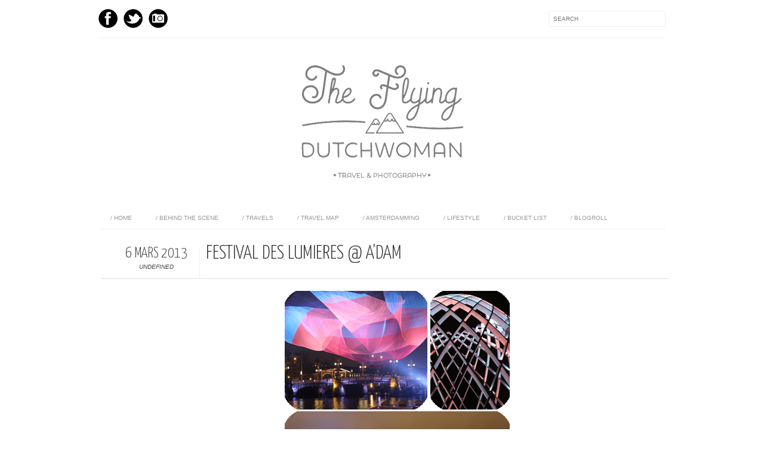

--- FILE ---
content_type: text/html; charset=UTF-8
request_url: http://www.theflyingdutchwoman.com/2013/03/festival-des-lumieres-adam.html
body_size: 24704
content:
<!DOCTYPE html>
<html dir='ltr' xmlns='http://www.w3.org/1999/xhtml' xmlns:b='http://www.google.com/2005/gml/b' xmlns:data='http://www.google.com/2005/gml/data' xmlns:expr='http://www.google.com/2005/gml/expr' xmlns:fb='http://www.facebook.com/2008/fbml'>
<head>
<link href='https://www.blogger.com/static/v1/widgets/2944754296-widget_css_bundle.css' rel='stylesheet' type='text/css'/>
<link href='http://fonts.googleapis.com/css?family=Amatic+SC' rel='stylesheet' type='text/css'/>
<meta content='text/html; charset=UTF-8' http-equiv='Content-Type'/>
<meta content='blogger' name='generator'/>
<link href='http://www.theflyingdutchwoman.com/favicon.ico' rel='icon' type='image/x-icon'/>
<link href='http://www.theflyingdutchwoman.com/2013/03/festival-des-lumieres-adam.html' rel='canonical'/>
<link rel="alternate" type="application/atom+xml" title="The Flying Dutchwoman - Atom" href="http://www.theflyingdutchwoman.com/feeds/posts/default" />
<link rel="alternate" type="application/rss+xml" title="The Flying Dutchwoman - RSS" href="http://www.theflyingdutchwoman.com/feeds/posts/default?alt=rss" />
<link rel="service.post" type="application/atom+xml" title="The Flying Dutchwoman - Atom" href="https://www.blogger.com/feeds/392670707671698148/posts/default" />

<link rel="alternate" type="application/atom+xml" title="The Flying Dutchwoman - Atom" href="http://www.theflyingdutchwoman.com/feeds/6816241539655643851/comments/default" />
<!--Can't find substitution for tag [blog.ieCssRetrofitLinks]-->
<link href='https://blogger.googleusercontent.com/img/b/R29vZ2xl/AVvXsEhkvqWiJGFlpkdJ8lS8n03nYnjhrRecbyQMrXfsYHK7qTnfYqZ0ST-pxhhTqCHw9HkHMZD5kUvEvcyVJ_RQJMLSDnX-D4Gz6O1lBLAjObi638YbN5ca9Nkhyphenhyphen30a1MsZd65_oaZOt-4AeRs/s1600/Light.png' rel='image_src'/>
<meta content='http://www.theflyingdutchwoman.com/2013/03/festival-des-lumieres-adam.html' property='og:url'/>
<meta content='Festival des Lumières @ A&#39;dam' property='og:title'/>
<meta content='Visual storytelling &amp; Travel blogger - Nature and roadtrips lover' property='og:description'/>
<meta content='https://blogger.googleusercontent.com/img/b/R29vZ2xl/AVvXsEhkvqWiJGFlpkdJ8lS8n03nYnjhrRecbyQMrXfsYHK7qTnfYqZ0ST-pxhhTqCHw9HkHMZD5kUvEvcyVJ_RQJMLSDnX-D4Gz6O1lBLAjObi638YbN5ca9Nkhyphenhyphen30a1MsZd65_oaZOt-4AeRs/w1200-h630-p-k-no-nu/Light.png' property='og:image'/>
<title>
Festival des Lumières @ A'dam | The Flying Dutchwoman
</title>
<link href='http://fonts.googleapis.com/css?family=Oswald:300,400' rel='stylesheet' type='text/css'/>
<link href='http://fonts.googleapis.com/css?family=Yanone+Kaffeesatz:300' rel='stylesheet' type='text/css'/>
<style type='text/css'>@font-face{font-family:'Josefin Slab';font-style:normal;font-weight:300;font-display:swap;src:url(//fonts.gstatic.com/s/josefinslab/v29/lW-5wjwOK3Ps5GSJlNNkMalnqg6vBMjoPg.woff2)format('woff2');unicode-range:U+0000-00FF,U+0131,U+0152-0153,U+02BB-02BC,U+02C6,U+02DA,U+02DC,U+0304,U+0308,U+0329,U+2000-206F,U+20AC,U+2122,U+2191,U+2193,U+2212,U+2215,U+FEFF,U+FFFD;}@font-face{font-family:'Josefin Slab';font-style:normal;font-weight:400;font-display:swap;src:url(//fonts.gstatic.com/s/josefinslab/v29/lW-5wjwOK3Ps5GSJlNNkMalnqg6vBMjoPg.woff2)format('woff2');unicode-range:U+0000-00FF,U+0131,U+0152-0153,U+02BB-02BC,U+02C6,U+02DA,U+02DC,U+0304,U+0308,U+0329,U+2000-206F,U+20AC,U+2122,U+2191,U+2193,U+2212,U+2215,U+FEFF,U+FFFD;}</style>
<style id='page-skin-1' type='text/css'><!--
/*-----------------------------------------------
Blogger Template Style
Name:     Galauness
Date:     11 August 2012
Designer: Iksandi Lojaya
URL:      iksandilojaya.com
----------------------------------------------- */
/* Variable definitions
====================
<Variable name="bgcolor" description="Page Background Color"
type="color" default="#fff">
<Variable name="textcolor" description="Text Color"
type="color" default="#666">
<Variable name="linkcolor" description="Link Color"
type="color" default="#999">
<Variable name="linkhovercolor" description="Link Hover Color"
type="color" default="#333">
<Variable name="pagetitlecolor" description="Blog Title Color"
type="color" default="#000">
<Variable name="descriptioncolor" description="Blog Description Color"
type="color" default="#777">
<Variable name="titlecolor" description="Post Title Color"
type="color" default="#333">
<Variable name="bordercolor" description="Border Color"
type="color" default="#ccc">
<Variable name="sidebarcolor" description="Sidebar Title Color"
type="color" default="#777">
<Variable name="sidebartextcolor" description="Sidebar Text Color"
type="color" default="#666">
<Variable name="visitedlinkcolor" description="Visited Link Color"
type="color" default="#888">
<Variable name="pagelinkcolor" description="Page Link Color"
type="color" default="#333">
<Variable name="widgettitlefont" description="Widget Title Font"
type="font" default="normal normal 11px Arial, Georgia, Serif">
<Variable name="bodyfont" description="Text Font"
type="font" default="normal normal 11px Arial, Georgia, Serif">
<Variable name="headerfont" description="Sidebar Title Font"
type="font"
default="normal normal 11px 'Verdana',Trebuchet,Trebuchet MS,Arial,Sans-serif">
<Variable name="pagetitlefont" description="Blog Title Font"
type="font"
default="normal normal 60px Oswald, Georgia, Serif">
<Variable name="descriptionfont" description="Blog Description Font"
type="font"
default="normal normal 10px 'Arial', Verdana, Trebuchet, Trebuchet MS, Verdana, Sans-serif">
<Variable name="postfooterfont" description="Post Footer Font"
type="font"
default="normal normal 78% 'Trebuchet MS', Trebuchet, Arial, Verdana, Sans-serif">
<Variable name="pagenavifont" description="Page Navigation Font"
type="font"
default="normal normal 10px Verdana, Arial, Serif">
<Variable name="startSide" description="Side where text starts in blog language"
type="automatic" default="left">
<Variable name="endSide" description="Side where text ends in blog language"
type="automatic" default="right">
*/
/* =============================
Misc and Reset
============================= */
#navbar-iframe, .feed-links, .status-msg-wrap {
display:none;
}
#ArchiveList {
font: 300 15px Yanone Kaffeesatz;
}
.widget .Label {
font: 300 14px Yanone Kaffeesatz;
}
::selection {
background:#000000;
color:#fff
}
::-moz-selection {
background:#000000;
color:#fff
}
.follow-by-email-address {
margin-top:2px;
border-radius:3px;
box-shadow:none;
}
.flickr_badge_image {
float:left;
margin:0 5px 0 0;
}
.flickr_badge_image img {
height:70px;
width:70px;
}
.flickr_info {
margin:0 5px;
font:10px arial;
color:333;
}
body, .body-fauxcolumn-outer {
margin:0;
color:#333;
background:#ffffff;
text-align:center;
}
a:link {
color:#999999;
text-decoration:none;
}
a:visited {
color:#888888;
text-decoration:none;
}
a:hover {
color:#333333;
text-decoration:underline;
}
a img {
border-width:0;
}
/* =============================
Popular Posts Style
============================= */
.PopularPosts {
font-family: arial;
}
.PopularPosts .item-content {
border-bottom: 1px dotted #eee;
padding-bottom :10px;
}
.PopularPosts .item-snippet {
font: 11px Arial;
text-align: justify;
}
.PopularPosts .item-title {
font: 16px Yanone Kaffeesatz;
}
.PopularPosts .item-thumbnail img {
border: 1px solid #fbfbfb;
padding: 0;
}
/* =============================
LightBox
============================= */
#jquery-overlay {
position:absolute;
top:0;
left:0;
z-index:90;
width:100%;
height:500px;
}
#jquery-lightbox {
position:absolute;
top:0;
left:0;
width:100%;
z-index:100;
text-align:center;
line-height:0;
}
#jquery-lightbox a, #jquery-lightbox a:hover {
border:none;
}
#jquery-lightbox a img {
border:none;
}
#lightbox-container-image-box {
position:relative;
background-color:#fff;
width:250px;
height:250px;
margin:0 auto;
}
#lightbox-container-image {
padding:10px;
}
#lightbox-loading {
position:absolute;
top:40%;
left:0%;
height:25%;
width:100%;
text-align:center;
line-height:0;
}
#lightbox-nav{
position:absolute;
top:0;
left:0;
height:100%;
width:100%;
z-index:10;
}
#lightbox-container-image-box > #lightbox-nav {
left:0;
}
#lightbox-nav a {
outline:none;
}
#lightbox-nav-btnPrev, #lightbox-nav-btnNext {
width:49%;
height:100%;
zoom:1;
display:block;
}
#lightbox-nav-btnPrev {
left:0;
float:left;
}
#lightbox-nav-btnNext {
right:0;
float:right;
}
#lightbox-container-image-data-box {
font:10px Verdana,Helvetica,sans-serif;
background-color:#fff;
margin:0 auto;
line-height:1.4em;
overflow:auto;
width:100%;
padding:0 10px 0;
}
#lightbox-container-image-data {
padding:0 10px;
color:#666;
}
#lightbox-container-image-data #lightbox-image-details {
width:70%;
float:left;
text-align:left;
}
#lightbox-image-details-caption {
font-weight:bold;
}
#lightbox-image-details-currentNumber {
display:block;
clear:left;
padding-bottom:1.0em;
}
#lightbox-secNav-btnClose {
width:66px;
float:right;
padding-bottom:0.7em;
}
/* =============================
Social Links
============================= */
#interwebz-wrapper {
display:inline-block;
width:950px;
border-bottom:1px solid #f2f2f2;
border-top:none;
padding:5px 0;
}
.interwebz {
list-style:none;
margin:0;
padding:10px 0;
width:auto;
overflow:hidden;
float:left;
}
.interwebz li {
float:left;
margin-right:10px;
border:none;
}
.interwebz li:last-child{margin:0}
/* Flickr */
.icon-flickr a, .icon-instagram a, .icon-facebook a, .icon-gplus a, .icon-hellocoton a, .icon-feed a, .icon-pinterest a, .icon-twitter a, .icon-youtube a {
float:left;
background:url(https://blogger.googleusercontent.com/img/b/R29vZ2xl/AVvXsEjQe3Z92-ox05mMYyTP9eAUTMZ8u9DSAr3QLMJ1zejQ_e5QNAWZVxjEaZeXg1uxZJA4fCU37I30LJ_ZhUsVJ-ltCRYNY2Xf6qX7KwcMUxKMVflUZ6ztr8zFYMhgWO_PgH6PV1HEAa_ZiHo/s0/social-media.png) no-repeat left bottom;
text-indent:-9999px;
width:32px;
height:32px;
-o-transition: all 0.3s;
-moz-transition: all 0.3s;
-webkit-transition: all 0.3s;
}
.icon-flickr a:hover, .icon-instagram a:hover, .icon-facebook a:hover, .icon-gplus a:hover, .icon-hellocoton a:hover, .icon-feed a:hover, .icon-pinterest a:hover, .icon-twitter a:hover, .icon-youtube a:hover {
background:url(https://blogger.googleusercontent.com/img/b/R29vZ2xl/AVvXsEjQe3Z92-ox05mMYyTP9eAUTMZ8u9DSAr3QLMJ1zejQ_e5QNAWZVxjEaZeXg1uxZJA4fCU37I30LJ_ZhUsVJ-ltCRYNY2Xf6qX7KwcMUxKMVflUZ6ztr8zFYMhgWO_PgH6PV1HEAa_ZiHo/s0/social-media.png) no-repeat left top;
-o-transition: all 0.3s;
-moz-transition: all 0.3s;
-webkit-transition: all 0.3s;
}
/* Instagram */
.icon-instagram, .icon-instagram a {
background-position:-32px bottom;
}
.icon-instagram:hover, .icon-instagram a:hover {
background-position:-32px top;
}
/* Facebook */
.icon-facebook, .icon-facebook a {
background-position:-64px bottom;
}
.icon-facebook:hover, .icon-facebook a:hover {
background-position:-64px top;
}
/* Google+ */
.icon-gplus, .icon-gplus a {
background-position:-96px bottom;
}
.icon-gplus:hover, .icon-gplus a:hover {
background-position:-96px top;
}
/*Hellocoton */
.icon-hellocoton, .icon-hellocoton a {
background-position:-128px bottom;
}
.icon-hellocoton:hover, .icon-hellocoton a:hover {
background-position:-128px top;
}
/* RSS Feed */
.icon-feed, .icon-feed a {
background-position:-160px bottom;
}
.icon-feed:hover, .icon-feed a:hover {
background-position:-160px top;
}
/* Pinterest */
.icon-pinterest, .icon-pinterest a {
background-position:-192px bottom;
}
.icon-pinterest:hover, .icon-pinterest a:hover {
background-position:-192px top;
}
/* Twitter */
.icon-twitter, .icon-twitter a {
background-position:-224px bottom;
}
.icon-twitter:hover, .icon-twitter a:hover {
background-position:-224px top;
}
/* Youtube */
.icon-youtube, .icon-youtube a {
background-position:-256px bottom;
}
.icon-youtube:hover, .icon-youtube a:hover {
background-position:-256px top;
}
/* =============================
Search Box
============================= */
#srcnt {
float:right;
margin:0;
padding:13px 0;
width:auto;
overflow:hidden;
}
#search input[type="text"] {
border: 1px solid #eee;
border-radius:3px;
color: #777;
width: 180px;
padding: 7px;
font:normal 10px Verdana, Arial;
text-transform:uppercase;
-webkit-transition: all 0.5s ease 0s;
-moz-transition: all 0.5s ease 0s;
-o-transition: all 0.5s ease 0s;
transition: all 0.5s ease 0s;
}
#search input[type="text"]:focus {
width: 220px;
}
/* =============================
Header
============================= */
#header-wrapper{
width:950px;
margin:20px auto 0;
}
#header-inner {
background-position: center;
margin:0 auto;
width:950px;
}
#header {
margin:0;
text-align: center;
color:#000000;
width:950px;
}
#header h1 {
margin:5px 5px 0;
padding:15px 20px 0;
line-height:1.2em;
text-transform:uppercase;
letter-spacing:.2em;
font: 300 60px Josefin Slab;
}
#header a {
color:#000000;
text-decoration:none;
}
#header a:hover {
color:#000000;
}
#header .description {
margin:0 5px 0;
padding:0 20px 15px;
max-width:950px;
letter-spacing:.2em;
line-height: 1.4em;
font: normal normal 10px Josefin Slab;
color: #777777;
text-transform: uppercase;
}
#header-inner img {
margin:0 auto;
max-width:950px;
height:auto;
}
#header img {
margin:0 auto;
max-width:950px;
height:auto;
}
/* =============================
Navigation
============================= */
*{
margin:0;
padding:0;
outline:0;
}
.nav {
width:950px;
height:auto;
border-bottom:1px solid #eee;
margin:10px auto 5px;
display:inline-block;
}
.menu {
width:auto;
list-style:none;
font:normal normal 10px Verdana, Arial;
text-align:center;
margin:0 auto;
}
.menu a {
float:left;
color:#999;
text-decoration:none;
text-transform:uppercase;
width:auto;
line-height:36px;
padding:0 20px;
}
.menu a:hover,li.menuhover a{
color:#111;
}
.menu li {
position:relative;
float:left;
width:auto;
}
.menu li:last-child {
background:none;
}
.menu ul{
display:none;
position:absolute;
top:36px;
left:0;
background:#fbfbfb;
display:none;
list-style:none;
}
.menu ul li{
float:none;
border-top:1px solid #e3e3e3;
border-right:1px solid #e3e3e3;
border-left:1px solid #e3e3e3;
width:auto;
background:none;
}
.menu ul li:last-child {
border-bottom:1px solid #e3e3e3
}
.menu ul li a{
float:none;
display:block;
background:none;
line-height:36px;
min-width:137px;
width:auto;
text-align:left;
padding-left:10px;
color:#444;
}
.menu ul li a:hover{
background:#fdfdfd;
color:#777;
}
/* =============================
Wrapper
============================= */
#total-wrapper {
margin: 0 auto;
padding 0 10px;
background:#fff;
width:1000px;
}
#outer-wrapper{
width:960px;
margin:10px auto 0;
padding:5px 20px 0;
text-align:left;
font:normal normal 12px Arial, Tahoma, Helvetica, FreeSans, sans-serif;
}
#main-wrapper {
width:750px;
float:right;
word-wrap:break-word;
overflow:hidden;
}
#sidebar-wrapper{
width:210px;
float:left;
word-wrap:break-word;
overflow:hidden;
}
/* =============================
Heading
============================= */
h2{
margin:1.5em 0 15px;
font:normal normal 11px Arial, Tahoma, Helvetica, FreeSans, sans-serif;
line-height: 1.4em;
padding-bottom:10px;
text-transform:uppercase;
letter-spacing:.2em;
color:#000;
}
.sidebar h2 {
padding:9px 3px 10px;
margin:0 0 15px;
letter-spacing:1px;
border-bottom:1px solid #eee;
font:300 18px Yanone Kaffeesatz;
}
#blog-date-header {
font:normal 8px Verdana, Arial;
color:#555;
letter-spacing:0;
}
#blog-date-header i {
text-transform:none;
}
h2.date-header {
border-bottom:1px solid #eee;
color:#777;
}
/* =============================
Posts
============================= */
.post {
margin:.5em 0 1.5em;
border-bottom:1px solid #eee;
padding-bottom:1.5em;
font-family:Arial,Sans-serif,Verdana;
color:#444;
}
.post h3 {
margin:.25em 0 0;
padding:0 0 4px;
font-size:140%;
line-height:1.4em;
color:#333;
font-family:oswald;
}
.post h3 a, .post h3 a:visited, .post h3 strong {
display:block;
text-decoration:none;
color:#333;
font-weight:400;
}
.post h3 strong, .post h3 a:hover {
color:#000;
}
.post-body {
margin:0 0 1.75em;
line-height:170%;
font:12px arial;
}
.post-body blockquote {
line-height:1.3em;
}
.post-footer {
margin:.75em 0;
color:#777;
text-transform:uppercase;
letter-spacing:.1em;
font:normal normal 78% Arial, Tahoma, Helvetica, FreeSans, sans-serif;
line-height:1.4em;
}
.comment-link {
margin-startside:.6em;
}
.post img {
max-width:730px;
height:auto;
}
.post table. tr-caption-container {
padding-bottom:4px;
}
.tr-caption-container img {
border:none;
padding:0;
}
.post blockquote {
margin:1em 20px;
padding:2px 5px 2px 35px;
font-style:italic;
color:#777;
}
.post blockquote p {
margin:.75em 0;
}
/* =============================
Comment
============================= */
.comments .comments-content {
font:normal 11px Arial;
text-align:left;
line-height:1.4em;
margin-bottom:16px;
}
.comments .comments-content .user {
font-style:normal;
font-weight:normal;
text-transform:uppercase;
color:#000;
}
.comments .comments-content .datetime {
margin-left:10px;
}
.comment-replies{
background:#fbfbfd;
box-shadow:inset 0 0 0 1px #f2f2f2;
border-radius:3px;
}
.comments .comment .comment-actions a {
background:#999;
color:#fff;
padding:2px 5px;
margin-right:10px;
font:10px sans-serif;
border-radius:3px;
-moz-border-radius:3px;
-webkit-border-radius:3px;
transition:.2s linear;
-moz-transition:.2s linear;
-webkit-transition:.2s linear;
}
.comments .comment .comment-actions a:hover {
background:#000;
text-decoration:none;
transition:.2s linear;
-moz-transition:.2s linear;
-webkit-transition:.2s linear;
}
.comments .avatar-image-container {
border-radius:3px;
}
.comments .thread-toggle a {
color:#a58;
}
.comments .thread-toggle a:hover {
padding-left:10px;
color:#a47;
text-decoration:none;
}
.comments .thread-toggle a:hover, .comments .thread-toggle a {
transition:.2s linear;
-moz-transition:.2s linear;
-webkit-transition:.2s linear;
}
#comments h4 {
margin:1em 0;
line-height:1.4em;
letter-spacing:.2em;
color:#777777;
text-transform:uppercase;
font:normal 11px Arial;
}
#comments-block {
margin:1em 0 1.5em;
line-height:1.6em;
}
#comments-block .comment-author {
margin:.5em 0;
}
#comments-block .comment-body {
margin:.25em 0 0;
}
#comments-block .comment-footer {
margin:-.25em 0 2em;
line-height: 1.4em;
text-transform:uppercase;
letter-spacing:.1em;
}
#comments-block .comment-body p {
margin:0 0 .75em;
}
.deleted-comment {
font-style:italic;
color:gray;
}
/* =============================
Post Navigation
============================= */
#blog-pager-newer-link, #blog-pager-newer-link a {
background:url(https://blogger.googleusercontent.com/img/b/R29vZ2xl/AVvXsEi09nHsLzUUVThKPaibPyNQpnDQ-STOxD0RcStCGSBN6DChTCrFFh2cz6sBehOG2sWhbmcv5-qafE37ffWSEq-VirkjhOvjCZR1cu8_RkceFexawcYtgYDd-M6rA4uOn43VpWkR5RGogyM/s0/post-navi.png) no-repeat left top;
float:left;
width:26px;
height:26px;
text-indent:-9999px;
}
#blog-pager-older-link, #blog-pager-older-link a {
background:url(https://blogger.googleusercontent.com/img/b/R29vZ2xl/AVvXsEi09nHsLzUUVThKPaibPyNQpnDQ-STOxD0RcStCGSBN6DChTCrFFh2cz6sBehOG2sWhbmcv5-qafE37ffWSEq-VirkjhOvjCZR1cu8_RkceFexawcYtgYDd-M6rA4uOn43VpWkR5RGogyM/s0/post-navi.png) no-repeat right top;
float:right;
width:26px;
height:26px;
text-indent:-9999px;
}
#blog-pager {
text-align: center;
border-top:1px solid #eee;
margin: 10px 5px 0;
}
.home-link{}
/* =============================
Sidebar
============================= */
.sidebar {
color: #666666;
line-height: 1.5em;
margin:0 5px 0 10px;
}
.sidebar ul {
list-style:none;
padding:0;
margin:0;
}
.sidebar li {
line-height:1.5em;
}
.sidebar .widget {
margin:0 0 1.5em;
padding:0 0 1.5em;
}
.main .widget{
border-bottom:1px solid #ccc;
margin:0 0 1px;
padding:0 0 1.5em;
}
.main .Blog{
border-bottom-width:0;
}
/* =============================
Profile
============================= */
.profile-img {
float: left;
margin-top: 0;
margin-right: 5px;
margin-bottom: 5px;
margin-left: 0;
padding: 4px;
border: 1px solid #cccccc;
}
.profile-data {
margin:0;
text-transform:uppercase;
letter-spacing:.1em;
font: normal normal 78% Arial, Tahoma, Helvetica, FreeSans, sans-serif;
color: #777777;
font-weight: bold;
line-height: 1.6em;
}
.profile-datablock {
margin:.5em 0 .5em;
}
.profile-textblock {
margin: 0.5em 0;
line-height: 1.6em;
}
.profile-link {
font: normal normal 78% Arial, Tahoma, Helvetica, FreeSans, sans-serif;
text-transform: uppercase;
letter-spacing: .1em;
}
/* =============================
Twitter Widget
============================= */
#twitter_div ul {
list-style-type:none;
margin:0 10px 0 0;
padding:0;
}
#twitter_div ul li {
border:none;
background:url(https://blogger.googleusercontent.com/img/b/R29vZ2xl/AVvXsEicmEOHZs0D8022a3CiBPGUlFKzanIyv8m7nZc9S9cEd6ucvj4qmhTsPSwPMQEw-u4rPRBABk0ze_G2ZysiCplpzvcMCJHPmi9X8L636bLK78TkR8bordedC25bKTXnazw7fFv9QvB-eQY/s0/tweet-li.png) no-repeat left 5px;
padding:0 0 10px 25px;
font-family:arial;
font-size:11px;
color:#555;
}
#twitter_div ul li a {
color:#111;
font-style:italic;
}
/* =============================
Error Page
============================= */
#errorpage {
width:400px;
text-align:center;
margin:20px auto;
text-transform:uppercase;
}
#errorpage h1 {
font:300 60px Yanone Kaffeesatz;
}
#errorpage h3 {
font:300 20px Oswald;
color:#555;
}
#errorpage p {
font:9px Arial;
margin-top:5px;
border-top:1px dashed #ddd;
padding-top:10px;
color:#888;
}
#srcnt-errorpage {
margin:0;
padding:13px 0;
width:auto;
overflow:hidden;
}
#search-errorpage input[type="text"] {
border: 1px solid #ccc;
border-radius:3px;
color: #777;
width: 180px;
padding: 7px;
font:normal 10px Verdana, Arial;
text-transform:uppercase;
}
#search-errorpage input[type="text"]:focus {
border: 1px solid #777;
}
/* =============================
Posts Thumbnail and Description
============================= */
.snips-image{
width:310px;
height:185px;
position:relative;
line-height:1.6em;
margin:0;
overflow:hidden;
}
.snips-image img{
top:0;
left:0;
border:0;
position:absolute;
min-height:185px;
max-width:310px;
}
.snips-image a{
display:block;
position:relative;
overflow:hidden;
height:185px;
width:310px;
color:#555;
}
.snips-image a:hover{
text-decoration:none;
}
.summary{
padding:10px 0;
margin:0 50px;
font:10px Arial, sans-serif;
border-bottom:1px solid #eee;
border-top:1px solid #eee;
color:#666;
}
.snips-header{
margin:25px 50px 10px;
font:300 12px oswald;
text-decoration:underlined;
}
/* =============================
Middle and Footer
============================= */
#middle-wrapper {
width:950px;
margin:0 auto;
padding-top:20px;
border-top:1px solid #eee;
}
#middle-columns {
font:normal 11px arial;
width:950px;
margin:0 auto 20px;
text-align:left;
padding:0 0 20px;
}
#middle-columns h2 {
margin:1.5em 0 15px;
font:normal normal 11px Arial, Tahoma, Helvetica, FreeSans, sans-serif;
border-bottom:1px solid #eee;
line-height: 1.4em;
padding: 0 0 10px;
text-transform:uppercase;
letter-spacing:.2em;
color:#555;
}
.column1 {
width:300px;
float:left;
margin:3px 25px 3px 0;
text-align:left;
}
.column2 {
width:300px;
float:left;
margin:3px 0;
text-align:left;
}
.column3 {
width:300px;
float:left;
margin:3px 0 3px 25px;
text-align:left;
}
#col1, #col2, #col3 {
text-align:justify;
color:#555;
line-height:17.5px;
}
#col1 a, #col2 a, #col3 a {
color:##999999;
}
/* =============================
Footer Links and Credits
============================= */
#footer-links-wrap {
padding:20px 0 20px;
width:950px;
margin:5px auto 0;
border-top:1px solid #eee;
}
#footer-links a {
color:#333;
font-style:normal;
}
#footer-links {
color:#000;
width:950px;
margin:0 auto;
clear:both;
font:italic 11px arial;
text-align:center;
}
#credits {
line-height:20px;
}

--></style>
<script type='text/javascript'>
//<![CDATA[
var dropd={};function T$(i){return document.getElementById(i)}function T$$(e,p){return p.getElementsByTagName(e)}dropd.dropdown=function(){var p={fade:1,slide:1,active:0,timeout:200},init=function(n,o){for(s in o){p[s]=o[s]}p.n=n;this.build()};init.prototype.build=function(){this.h=[];this.c=[];this.z=1000;var s=T$$('ul',T$(p.id)),l=s.length,i=0;p.speed=p.speed?p.speed*.1:.5;for(i;i<l;i++){var h=s[i].parentNode;this.h[i]=h;this.c[i]=s[i];h.onmouseover=new Function(p.n+'.show('+i+',1)');h.onmouseout=new Function(p.n+'.show('+i+')')}};init.prototype.show=function(x,d){var c=this.c[x],h=this.h[x];clearInterval(c.t);clearInterval(c.i);c.style.overflow='hidden';if(d){if(p.active&&h.className.indexOf(p.active)==-1){h.className+=' '+p.active}if(p.fade||p.slide){c.style.display='block';if(!c.m){if(p.slide){c.style.visibility='hidden';c.m=c.offsetHeight;c.style.height='0';c.style.visibility=''}else{c.m=100;c.style.opacity=0;c.style.filter='alpha(opacity=0)'}c.v=0}if(p.slide){if(c.m==c.v){c.style.overflow='visible'}else{c.style.zIndex=this.z;this.z++;c.i=setInterval(function(){slide(c,c.m,1)},20)}}else{c.style.zIndex=this.z;this.z++;c.i=setInterval(function(){slide(c,c.m,1)},20)}}else{c.style.zIndex=this.z;c.style.display='block'}}else{c.t=setTimeout(function(){hide(c,p.fade||p.slide?1:0,h,p.active)},p.timeout)}};function hide(c,t,h,s){if(s){h.className=h.className.replace(s,'')}if(t){c.i=setInterval(function(){slide(c,0,-1)},20)}else{c.style.display='none'}}function slide(c,t,d){if(c.v==t){clearInterval(c.i);c.i=0;if(d==1){if(p.fade){c.style.filter='';c.style.opacity=1}c.style.overflow='visible'}}else{c.v=(t-Math.floor(Math.abs(t-c.v)*p.speed)*d);if(p.slide){c.style.height=c.v+'px'}if(p.fade){var o=c.v/c.m;c.style.opacity=o;c.style.filter='alpha(opacity='+(o*100)+')'}}}return{init:init}}();
//]]>
</script>
<script src='http://ajax.googleapis.com/ajax/libs/jquery/1.6.3/jquery.min.js' type='text/javascript'></script>
<script type='text/javascript'>
//<![CDATA[
(function(a){a.fn.lightBox=function(p){p=jQuery.extend({overlayBgColor:"#000",overlayOpacity:0.8,fixedNavigation:false,imageLoading:"https://blogger.googleusercontent.com/img/b/R29vZ2xl/AVvXsEi3RtRwlcxqgNQ3nuuWPvLvP6Hke2IudSomhM0ukckpaBgRvQ2cIvNhJGYmS2GJOaI8Pq8H-QlanvFd0BqJhBDAEQb-LHxnzA5hgynVol8OPBwteZGKhRCcSU-P04cv8fgezqKKzfPyivc/s0/preload.gif",imageBtnPrev:"https://blogger.googleusercontent.com/img/b/R29vZ2xl/AVvXsEjS5o7kwHAsBMjIAKrhNMFmZGHp4uGiy-ltkjCAJCumC_Q0sAjMzMQB3YMlfK2lvhTNkW4lWOuFeOLqOWNWqgHl1ItlI-uqNMVHTdXrwm1ZTJgq7iOWhy8WCE4pw8K0CqeUsNeB17ivxqo/s0/lb-prev.gif",imageBtnNext:"https://blogger.googleusercontent.com/img/b/R29vZ2xl/AVvXsEiu_aUZ6mcGHffPZAL1PmaVcszmGtGqacCCiyvj2SU2Ky8rqev2c344L4KnT6n5WN5v9aMGNKbXHlZLAL-SU7S4RJHjle09FQLTWRBm3OFN7yTDOb2ah2DRZ5Lf0ax-UumD_JxAScG0E7I/s0/lb-next.gif",imageBtnClose:"https://blogger.googleusercontent.com/img/b/R29vZ2xl/AVvXsEiV4wHjCMEFrPAUbQU7l6L466QJgPv2bVEzULMMAcsTcwNIHZHQ5iMeNg1YkuNRyxeVy9yp9kljW1XvyfDc-BHGIOCIcglzMwzpk-XxTMFB5b1puc5RVA5uBY34SlDMHy8V6DEWWdVIhV8/s0/lb-close.gif",imageBlank:"https://blogger.googleusercontent.com/img/b/R29vZ2xl/AVvXsEjG3dyLMFAaNH5xirhWifdp-XELrolrKSzt31Ugh1GsNH4-EblncC8_8a5NoeUz4tJjXHViG3GvEmVNFz_WP6bMd_bjpHaz6oCX7DKiuyyO8LYdRaY9ADnX9VyCUvDtq8HZqLRv0l8XQws/s0/lb-blank.gif",containerBorderSize:10,containerResizeSpeed:400,txtImage:"Image",txtOf:"of",keyToClose:"c",keyToPrev:"p",keyToNext:"n",imageArray:[],activeImage:0},p);var i=this;function r(){o(this,i);return false}function o(v,u){a("embed, object, select").css({visibility:"hidden"});c();p.imageArray.length=0;p.activeImage=0;if(u.length==1){p.imageArray.push(new Array(v.getAttribute("href"),v.getAttribute("title")))}else{for(var t=0;t<u.length;t++){p.imageArray.push(new Array(u[t].getAttribute("href"),u[t].getAttribute("title")))}}while(p.imageArray[p.activeImage][0]!=v.getAttribute("href")){p.activeImage++}l()}function c(){a("body").append('<div id="jquery-overlay"></div><div id="jquery-lightbox"><div id="lightbox-container-image-box"><div id="lightbox-container-image"><img id="lightbox-image"><div style="" id="lightbox-nav"><a href="#" id="lightbox-nav-btnPrev"></a><a href="#" id="lightbox-nav-btnNext"></a></div><div id="lightbox-loading"><a href="#" id="lightbox-loading-link"><img src="'+p.imageLoading+'"></a></div></div></div><div id="lightbox-container-image-data-box"><div id="lightbox-container-image-data"><div id="lightbox-image-details"><span id="lightbox-image-details-caption"></span><span id="lightbox-image-details-currentNumber"></span></div><div id="lightbox-secNav"><a href="#" id="lightbox-secNav-btnClose"><img src="'+p.imageBtnClose+'"></a></div></div></div></div>');var t=f();a("#jquery-overlay").css({backgroundColor:p.overlayBgColor,opacity:p.overlayOpacity,width:t[0],height:t[1]}).fadeIn();var u=h();a("#jquery-lightbox").css({top:u[1]+(t[3]/10),left:u[0]}).show();a("#jquery-overlay,#jquery-lightbox").click(function(){b()});a("#lightbox-loading-link,#lightbox-secNav-btnClose").click(function(){b();return false});a(window).resize(function(){var v=f();a("#jquery-overlay").css({width:v[0],height:v[1]});var w=h();a("#jquery-lightbox").css({top:w[1]+(v[3]/10),left:w[0]})})}function l(){a("#lightbox-loading").show();if(p.fixedNavigation){a("#lightbox-image,#lightbox-container-image-data-box,#lightbox-image-details-currentNumber").hide()}else{a("#lightbox-image,#lightbox-nav,#lightbox-nav-btnPrev,#lightbox-nav-btnNext,#lightbox-container-image-data-box,#lightbox-image-details-currentNumber").hide()}var t=new Image();t.onload=function(){a("#lightbox-image").attr("src",p.imageArray[p.activeImage][0]);j(t.width,t.height);t.onload=function(){}};t.src=p.imageArray[p.activeImage][0]}function j(w,z){var t=a("#lightbox-container-image-box").width();var y=a("#lightbox-container-image-box").height();var x=(w+(p.containerBorderSize*2));var v=(z+(p.containerBorderSize*2));var u=t-x;var A=y-v;a("#lightbox-container-image-box").animate({width:x,height:v},p.containerResizeSpeed,function(){g()});if((u==0)&&(A==0)){if(a.browser.msie){n(250)}else{n(100)}}a("#lightbox-container-image-data-box").css({width:w});a("#lightbox-nav-btnPrev,#lightbox-nav-btnNext").css({height:z+(p.containerBorderSize*2)})}function g(){a("#lightbox-loading").hide();a("#lightbox-image").fadeIn(function(){k();s()});q()}function k(){a("#lightbox-container-image-data-box").slideDown("fast");a("#lightbox-image-details-caption").hide();if(p.imageArray[p.activeImage][1]){a("#lightbox-image-details-caption").html(p.imageArray[p.activeImage][1]).show()}if(p.imageArray.length>1){a("#lightbox-image-details-currentNumber").html(p.txtImage+" "+(p.activeImage+1)+" "+p.txtOf+" "+p.imageArray.length).show()}}function s(){a("#lightbox-nav").show();a("#lightbox-nav-btnPrev,#lightbox-nav-btnNext").css({background:"transparent url("+p.imageBlank+") no-repeat"});if(p.activeImage!=0){if(p.fixedNavigation){a("#lightbox-nav-btnPrev").css({background:"url("+p.imageBtnPrev+") left 15% no-repeat"}).unbind().bind("click",function(){p.activeImage=p.activeImage-1;l();return false})}else{a("#lightbox-nav-btnPrev").unbind().hover(function(){a(this).css({background:"url("+p.imageBtnPrev+") left 15% no-repeat"})},function(){a(this).css({background:"transparent url("+p.imageBlank+") no-repeat"})}).show().bind("click",function(){p.activeImage=p.activeImage-1;l();return false})}}if(p.activeImage!=(p.imageArray.length-1)){if(p.fixedNavigation){a("#lightbox-nav-btnNext").css({background:"url("+p.imageBtnNext+") right 15% no-repeat"}).unbind().bind("click",function(){p.activeImage=p.activeImage+1;l();return false})}else{a("#lightbox-nav-btnNext").unbind().hover(function(){a(this).css({background:"url("+p.imageBtnNext+") right 15% no-repeat"})},function(){a(this).css({background:"transparent url("+p.imageBlank+") no-repeat"})}).show().bind("click",function(){p.activeImage=p.activeImage+1;l();return false})}}m()}function m(){a(document).keydown(function(t){d(t)})}function e(){a(document).unbind()}function d(t){if(t==null){keycode=event.keyCode;escapeKey=27}else{keycode=t.keyCode;escapeKey=t.DOM_VK_ESCAPE}key=String.fromCharCode(keycode).toLowerCase();if((key==p.keyToClose)||(key=="x")||(keycode==escapeKey)){b()}if((key==p.keyToPrev)||(keycode==37)){if(p.activeImage!=0){p.activeImage=p.activeImage-1;l();e()}}if((key==p.keyToNext)||(keycode==39)){if(p.activeImage!=(p.imageArray.length-1)){p.activeImage=p.activeImage+1;l();e()}}}function q(){if((p.imageArray.length-1)>p.activeImage){objNext=new Image();objNext.src=p.imageArray[p.activeImage+1][0]}if(p.activeImage>0){objPrev=new Image();objPrev.src=p.imageArray[p.activeImage-1][0]}}function b(){a("#jquery-lightbox").remove();a("#jquery-overlay").fadeOut(function(){a("#jquery-overlay").remove()});a("embed, object, select").css({visibility:"visible"})}function f(){var v,t;if(window.innerHeight&&window.scrollMaxY){v=window.innerWidth+window.scrollMaxX;t=window.innerHeight+window.scrollMaxY}else{if(document.body.scrollHeight>document.body.offsetHeight){v=document.body.scrollWidth;t=document.body.scrollHeight}else{v=document.body.offsetWidth;t=document.body.offsetHeight}}var u,w;if(self.innerHeight){if(document.documentElement.clientWidth){u=document.documentElement.clientWidth}else{u=self.innerWidth}w=self.innerHeight}else{if(document.documentElement&&document.documentElement.clientHeight){u=document.documentElement.clientWidth;w=document.documentElement.clientHeight}else{if(document.body){u=document.body.clientWidth;w=document.body.clientHeight}}}if(t<w){pageHeight=w}else{pageHeight=t}if(v<u){pageWidth=v}else{pageWidth=u}arrayPageSize=new Array(pageWidth,pageHeight,u,w);return arrayPageSize}function h(){var u,t;if(self.pageYOffset){t=self.pageYOffset;u=self.pageXOffset}else{if(document.documentElement&&document.documentElement.scrollTop){t=document.documentElement.scrollTop;u=document.documentElement.scrollLeft}else{if(document.body){t=document.body.scrollTop;u=document.body.scrollLeft}}}arrayPageScroll=new Array(u,t);return arrayPageScroll}function n(v){var u=new Date();t=null;do{var t=new Date()}while(t-u<v)}return this.unbind("click").click(r)}})(jQuery);
$(document).ready(function(){
$('a[href$=jpg]:has(img)').lightBox();
$('a[href$=jpeg]:has(img)').lightBox();
$('a[href$=png]:has(img)').lightBox();
$('a[href$=gif]:has(img)').lightBox();
$('a[href$=bmp]:has(img)').lightBox();
});
//]]>
</script>
<script type='text/javascript'>
$(function() {$('.snips-image').hover(function(){$(this).find('img').animate({top:'220px'},{queue:false,duration:200});}, function(){$(this).find('img').animate({top:'0px'},{queue:false,duration:200});});})
</script>
<script>
$(document).ready(function(){$('#back-top a').click(function () {
$('body,html').animate({scrollTop: 0}, 800);return false;});});
</script>
<style>
#outer-wrapper {
  width:960px
}
#main-wrapper {
  width:950px;
  margin:0 0px 0 0;
  border-left:0px solid #eee;
  padding-left:15px;
}
#post-header-top {
  border-bottom:1px solid #ddd;
  margin-bottom:20px;
  padding-left:40px;
}
.date-post-top-wrapper {
  float:left;
  margin-right:10px;
}
.date-container {
  width:auto;
  height:auto;
  text-align:center;
  border-right:1px solid #eee;
  padding:0 20px 10px 0;
  margin-top:5px;
  text-transform:uppercase;
}
.post-date-day-name {
  font:300 25px Yanone Kaffeesatz;
}
.post-date-day-month-year {
  font:italic 10px arial;
}
.post h3 {
  margin:0 0 5px;
  font:300 33px Yanone Kaffeesatz;
  text-transform:uppercase;
}
.post-footer {
  padding:5px 10px;
  margin:0 0 5px;
  background:#fbfbfb;
  border:1px solid #f2f2f2;
  margin-left:40px;
}
.post {
  margin:0 0 1.5em;
  line-height:1.6em;
}
.post-body {
  margin:0 0 1.75em;
  font:12px arial;
  line-height:170%;
  margin-left:40px;
}
.post img {
  max-width:850px;
  height:auto;
}
.comments {
  margin-left:40px;
}
#blog-pager {
  margin-left:40px;
}
#related-posts {
  float:center;
  text-transform:none;
  height:100%;
  min-height:100%;
  padding-top:5px;
  margin-left:40px;
}
#related-posts h2 {
  color:#555;
  padding:5px;
  margin:0 0 10px;
  text-align:center;
  background:#fbfbfb;
  border-top:1px solid #eee;
  font:300 17px Yanone Kaffeesatz;
}
#related-posts a {
  color:#000;
  overflow:hidden;
  display:block;
  width:80px;
  height:155px;
}
#related-posts a:hover {
  background:#fbfbfb;
  color:#000;
  overflow:hidden;
}
#related-posts a img {
  transition:.3s linear;
  -moz-transition:all .3s;
  -webkit-transition:.3s linear;
  box-shadow:none;
  padding:4px;
  padding-top:7px;
}
#related-posts a img:hover {
  transition:.3s linear;
  -moz-transition:all .3s;
  -webkit-transition:.3s linear;
  margin-bottom:5px;
}
#rptxt{
  padding-top:5px;
  width:68px;
  height:65px;
  margin:5px;
  border-top:1px solid #ccc;
  font:300 13px Yanone Kaffeesatz;
  font-style:italic;
}
</style>
<script type='text/javascript'>
//<![CDATA[
var defaultnoimage='https://blogger.googleusercontent.com/img/b/R29vZ2xl/AVvXsEi80uxnvg3jB6-BVOMVJdwIffDSHIr4X0ZChB3ZrkmzBDuSJqoWYQmRN8sNeLOjhWIGlU7HE5olR0SSAtKS9GPZKDkxlUMBp9IJ1e6HBT0ObcQab-AtQRFmtDfIkb-89axgn3eAthPnZrs/s0/noimage.jpg';
var maxresults=7;
var splittercolor='#fff';
var relatedpoststitle='related posts';
//]]></script>
<script type='text/javascript'>
//<![CDATA[
var relatedTitles=new Array();var relatedTitlesNum=0;var relatedUrls=new Array();var thumburl=new Array();function related_results_labels_thumbs(json){for(var i=0;i<json.feed.entry.length;i++){var entry=json.feed.entry[i];relatedTitles[relatedTitlesNum]=entry.title.$t;try{thumburl[relatedTitlesNum]=entry.media$thumbnail.url}catch(error){s=entry.content.$t;a=s.indexOf("<img");b=s.indexOf("src=\"",a);c=s.indexOf("\"",b+5);d=s.substr(b+5,c-b-5);if((a!=-1)&&(b!=-1)&&(c!=-1)&&(d!="")){thumburl[relatedTitlesNum]=d}else{if(typeof(defaultnoimage)!=='undefined'){thumburl[relatedTitlesNum]=defaultnoimage}else{thumburl[relatedTitlesNum]="https://blogger.googleusercontent.com/img/b/R29vZ2xl/AVvXsEgnun6OnQ4c-MceUGIL8xalkMwWUwhYxJ5XUUsZ4kKif_RyPLeLrXY6Vx6c2W-nZQjnLRuqCOczS5kF2Kgpfx_5zPxUSRFt8Lj-1c2QPfUPHC2cw6ICyiNAS1Qh3LDScY8e5LHDv_zN8Mw/s400/noimage.png"}}}if(relatedTitles[relatedTitlesNum].length>35){relatedTitles[relatedTitlesNum]=relatedTitles[relatedTitlesNum].substring(0,35)+"..."}for(var k=0;k<entry.link.length;k++){if(entry.link[k].rel=='alternate'){relatedUrls[relatedTitlesNum]=entry.link[k].href;relatedTitlesNum++}}}}function removeRelatedDuplicates_thumbs(){var tmp=new Array(0);var tmp2=new Array(0);var tmp3=new Array(0);for(var i=0;i<relatedUrls.length;i++){if(!contains_thumbs(tmp,relatedUrls[i])){tmp.length+=1;tmp[tmp.length-1]=relatedUrls[i];tmp2.length+=1;tmp3.length+=1;tmp2[tmp2.length-1]=relatedTitles[i];tmp3[tmp3.length-1]=thumburl[i]}}relatedTitles=tmp2;relatedUrls=tmp;thumburl=tmp3}function contains_thumbs(a,e){for(var j=0;j<a.length;j++){if(a[j]==e){return true}}return false}function printRelatedLabels_thumbs(current){var splitbarcolor;if(typeof(splittercolor)!=='undefined'){splitbarcolor=splittercolor}else{splitbarcolor="#d4eaf2"}for(var i=0;i<relatedUrls.length;i++){if((relatedUrls[i]==current)||(!relatedTitles[i])){relatedUrls.splice(i,1);relatedTitles.splice(i,1);thumburl.splice(i,1);i--}}var r=Math.floor((relatedTitles.length-1)*Math.random());var i=0;if(relatedTitles.length>0){document.write('<h2>'+relatedpoststitle+'</h2>')}document.write('<div style="clear: both;"/>');while(i<relatedTitles.length&&i<20&&i<maxresults){document.write('<a style="text-decoration:none;padding:0 5px 5px;float:left;');if(i!=0)document.write('border-left:solid 0.5px '+splitbarcolor+';"');else document.write('"');document.write(' href="'+relatedUrls[r]+'"><img style="width:72px;height:72px;border:0px;" src="'+thumburl[r]+'"/><br/><div id="rptxt">'+relatedTitles[r]+'</div></a>');i++;if(r<relatedTitles.length-1){r++}else{r=0}}document.write('</div>');relatedUrls.splice(0,relatedUrls.length);thumburl.splice(0,thumburl.length);relatedTitles.splice(0,relatedTitles.length)}
//]]>
</script>
<script>
  (function(i,s,o,g,r,a,m){i['GoogleAnalyticsObject']=r;i[r]=i[r]||function(){
  (i[r].q=i[r].q||[]).push(arguments)},i[r].l=1*new Date();a=s.createElement(o),
  m=s.getElementsByTagName(o)[0];a.async=1;a.src=g;m.parentNode.insertBefore(a,m)
  })(window,document,'script','//www.google-analytics.com/analytics.js','ga');

  ga('create', 'UA-46784700-1', 'theflyingdutchwoman.com');
  ga('send', 'pageview');

</script>
<link href='https://www.blogger.com/dyn-css/authorization.css?targetBlogID=392670707671698148&amp;zx=84a72bb8-a12d-4d01-b70c-c46f7c84623f' media='none' onload='if(media!=&#39;all&#39;)media=&#39;all&#39;' rel='stylesheet'/><noscript><link href='https://www.blogger.com/dyn-css/authorization.css?targetBlogID=392670707671698148&amp;zx=84a72bb8-a12d-4d01-b70c-c46f7c84623f' rel='stylesheet'/></noscript>
<meta name='google-adsense-platform-account' content='ca-host-pub-1556223355139109'/>
<meta name='google-adsense-platform-domain' content='blogspot.com'/>

</head>
<body>
<div id='total-wrapper'>
<div id='interwebz-wrapper'>
<!-- Start - Social Links -->
<ul class='interwebz'>
<li class='icon-facebook'>
<a href='https://www.facebook.com/pages/The-Flying-Dutchwoman/371134729629083'>Facebook</a>
</li>
<li class='icon-twitter'>
<a href='http://twitter.com/FlyinDutchwoman'>Twitter</a>
</li>
<li class='icon-instagram'>
<a href='http://instagram.com/theflyindutchwoman'>Instagram</a>
</li>
</ul>
<!-- End - Social Links -->
<div id='srcnt'>
<form action='http://www.theflyingdutchwoman.com/search/' id='search' method='get'>
<input name='q' placeholder='search' size='40' type='text'/>
</form>
</div>
</div>
<div id='header-wrapper'>
<div class='header section' id='header'><div class='widget Header' data-version='1' id='Header1'>
<div id='header-inner'>
<a href='http://www.theflyingdutchwoman.com/' style='display: block'>
<img alt='The Flying Dutchwoman' height='250px; ' id='Header1_headerimg' src='https://blogger.googleusercontent.com/img/b/R29vZ2xl/AVvXsEjAyDiJcoizUj8ph6LOghDMGCgsUBrV87gziO-BzhDrFKX2LcnDZ611UZ5LPbaAGB3pW09TYJ9kcSh4YGv4pyoZV7k6swEwAX0KxqJi38JQBsV6_8TXaa3HNYWgPunFo4vltfZO1bIjblM/s1600/New-Logo.png' style='display: block' width='900px; '/>
</a>
</div>
</div></div>
</div>
<!-- Start - Navigation Menu -->
<div class='nav'>
<ul class='menu' id='menu'>
<li><a href='http://www.theflyingdutchwoman.com/'>/ Home</a></li>
<li><a class='drop-ctg' href='#'>/ Behind The Scene</a>
<ul>
<li><a href='http://www.theflyingdutchwoman.com/p/derriere-la-scene.html'>. About</a></li>
<li><a href='http://www.theflyingdutchwoman.com/p/blog-page.html'>. FAQ</a></li>
<li><a href='http://www.theflyingdutchwoman.com/p/revue-de-presse.html'>. Press</a></li>
<li><a href='http://www.theflyingdutchwoman.com/p/contact.html'>. Contact</a></li>
</ul>
</li>
<li><a class='drop-ctg' href='#'>/ Travels</a>
<ul>
<li><a href='#'>// Amériques </a></li>
<li><a href='http://www.theflyingdutchwoman.com/search/label/Canada?max-results=6'>. Canada</a></li>
<li><a href='http://www.theflyingdutchwoman.com/search/label/Cuba?max-results=6'>. Cuba</a></li>
<li><a href='#'>----</a></li>
<li><a href='#'>// Europe </a></li>
<li><a href='http://www.theflyingdutchwoman.com/search/label/Allemagne?max-results=6'>. Allemagne</a></li>
<li><a href='http://www.theflyingdutchwoman.com/search/label/Angleterre?max-results=6'>. Angleterre</a></li>
<li><a href='http://www.theflyingdutchwoman.com/search/label/Autriche?max-results=6'>. Autriche</a></li>
<li><a href='http://www.theflyingdutchwoman.com/search/label/Belgique?max-results=6'>. Belgique</a></li>
<li><a href='http://www.theflyingdutchwoman.com/search/label/Herzegovine?max-results=6'>. Bosnie-Herzegovine</a></li>
<li><a href='http://www.theflyingdutchwoman.com/search/label/Croatie?max-results=6'>. Croatie</a></li>
<li><a href='http://www.theflyingdutchwoman.com/search/label/Ecosse?max-results=6'>. Écosse</a></li>
<li><a href='http://www.theflyingdutchwoman.com/search/label/Espagne?max-results=6'>. Espagne</a></li>
<li><a href='http://www.theflyingdutchwoman.com/search/label/Finlande?max-results=6'>. Finlande</a></li>
<li><a href='http://www.theflyingdutchwoman.com/search/label/France?max-results=6'>. France</a></li>
<li><a href='http://www.theflyingdutchwoman.com/search/label/Gr%C3%A8ce?max-results=6'>. Grèce</a></li>
<li><a href='http://www.theflyingdutchwoman.com/search/label/Islande?max-results=6'>. Islande</a></li>
<li><a href='http://www.theflyingdutchwoman.com/search/label/Italie?max-results=6'>. Italie</a></li>
<li><a href='http://www.theflyingdutchwoman.com/search/label/Montenegro?max-results=6'>. Monténégro</a></li>
<li><a href='http://www.theflyingdutchwoman.com/search/label/Norv%C3%A8ge?max-results=6'>. Norvège</a></li>
<li><a href='http://www.theflyingdutchwoman.com/search/label/Pays-Bas?max-results=6'>. Pays-Bas</a></li>
<li><a href='http://www.theflyingdutchwoman.com/search/label/Slovenie?max-results=6'>. Slovénie</a></li>
<li><a href='http://www.theflyingdutchwoman.com/search/label/Su%C3%A8de?max-results=6'>. Suède</a></li>
<li><a href='http://www.theflyingdutchwoman.com/search/label/Suisse?max-results=6'>. Suisse</a></li>
</ul>
</li>
<li><a href='http://www.theflyingdutchwoman.com/p/carte-test.html'>/ Travel Map</a></li>
<li><a class='drop-ctg' href='#'>/ Amsterdamming</a>
<ul>
<li><a href='http://www.theflyingdutchwoman.com/search/label/City%20Guide?max-results=6'>. City Guide</a></li>
<li><a href='http://www.theflyingdutchwoman.com/search/label/Daily%20Life?max-results=6'>. Lifestyle à A'dam</a></li>
</ul>
</li>
<li><a class='drop-ctg' href='#'>/ Lifestyle</a>
<ul>
<li><a href='http://www.theflyingdutchwoman.com/search/label/Roadtrip?max-results=6'>. Roadtrip</a></li>
<li><a href='http://www.theflyingdutchwoman.com/search/label/Randonn%C3%A9e?max-results=6'>. Randonnée</a></li>
<li><a href='http://www.theflyingdutchwoman.com/search/label/Expatriation?max-results=6'>. Expatriation</a></li>
</ul>
</li>
<li><a href='http://www.theflyingdutchwoman.com/p/blog-page_28.html'>/ Bucket List</a></li>
<li><a href='http://www.theflyingdutchwoman.com/p/blogroll.html'>/ Blogroll</a></li>
</ul>
</div>
<!-- End - Navigation Menu -->
<script type='text/javascript'>
var dropdown=new dropd.dropdown.init("dropdown", {id:'menu', active:'menuhover'});
</script>
<div id='outer-wrapper'><div id='wrap2'>
<!-- skip links for text browsers -->
<span id='skiplinks' style='display:none;'>
<a href='#main'>skip to main </a> |
      <a href='#sidebar'>skip to sidebar</a>
</span>
<!-- Start - Error 404 Page -->
<!-- End - Error 404 Page -->
<div id='content-wrapper'>
<div id='main-wrapper'>
<div class='main section' id='main'><div class='widget Blog' data-version='1' id='Blog1'>
<div class='blog-posts hfeed'>
<!--Can't find substitution for tag [defaultAdStart]-->
<div class='date-outer'>
<div class='date-posts'>
<div class='post-outer'>
<div class='post hentry'>
<div id='post-header-top'>
<script type='text/javascript'>
var timestamp="6 mars 2013";
if(timestamp!="") {
var timesplit=timestamp.split(",");
var date_dayname=timesplit[0];
var date_daymonyear=timesplit[1]};
</script>
<div class='date-post-top-wrapper'>
<div class='date-container'>
<span class='post-date-day-name'>
<script type='text/javascript'>document.write(date_dayname);</script>
</span>
<br/>
<span class='post-date-day-month-year'>
<script type='text/javascript'>document.write(date_daymonyear);</script>
</span>
</div>
</div>
<a name='6816241539655643851'></a>
<h3 class='post-title entry-title'>
Festival des Lumières @ A'dam
</h3>
<div class='clear'></div>
</div>
<div class='post-header'>
<div class='post-header-line-1'></div>
</div>
<div class='post-body entry-content' id='post-body-6816241539655643851'>
<div class="separator" style="clear: both; text-align: center;">
<a href="https://blogger.googleusercontent.com/img/b/R29vZ2xl/AVvXsEhkvqWiJGFlpkdJ8lS8n03nYnjhrRecbyQMrXfsYHK7qTnfYqZ0ST-pxhhTqCHw9HkHMZD5kUvEvcyVJ_RQJMLSDnX-D4Gz6O1lBLAjObi638YbN5ca9Nkhyphenhyphen30a1MsZd65_oaZOt-4AeRs/s1600/Light.png" imageanchor="1" style="margin-left: 1em; margin-right: 1em;"><img border="0" src="https://blogger.googleusercontent.com/img/b/R29vZ2xl/AVvXsEhkvqWiJGFlpkdJ8lS8n03nYnjhrRecbyQMrXfsYHK7qTnfYqZ0ST-pxhhTqCHw9HkHMZD5kUvEvcyVJ_RQJMLSDnX-D4Gz6O1lBLAjObi638YbN5ca9Nkhyphenhyphen30a1MsZd65_oaZOt-4AeRs/s1600/Light.png" /></a></div>
<br />
Moi j'aime les lumières. J'aime leur pouvoir de nous réchauffer en peu de temps... voir des ombres se former et danser au gré du vent... leur pouvoir de nous transporter en un instant dans un autre monde... <br />
Alors quand Amsterdam s'est couverte d'un manteau de LED un peu partout pendant quelques semaines,
 je me suis retrouvée un peu ailleurs. Le temps d'une photo et le froid 
était oublié. Des lumières, plein de couleurs le long des canaux, dans 
des parcs ou sur des bâtiments... Un peu comme un enfant, on se prend 
au jeu et on s'émerveille... parce qu&#8217;après tout, c'est aussi ça, le pouvoir des lumières : nous faire rêver.<i> (Et quand la neige s'invite au passage, c'est encore plus la fête). </i><br />
<br />
<div class="separator" style="clear: both; text-align: center;">
<a href="https://blogger.googleusercontent.com/img/b/R29vZ2xl/AVvXsEh4pp87C_CZQuqEoxil_ScT3MnQ0ZjE9541Rr3WnWVUEFWKxGDJaIoR6wr0ChXhL1Il1UrCp782MZl3mbHvf6Migne7W8R4g7vGbP18G98w8IbofskQ9qIuDX1H-1GjkVExLwQ4-2mU2no/s1600/IMG_0060.JPG" imageanchor="1" style="margin-left: 1em; margin-right: 1em;"><img border="0" height="426" src="https://blogger.googleusercontent.com/img/b/R29vZ2xl/AVvXsEh4pp87C_CZQuqEoxil_ScT3MnQ0ZjE9541Rr3WnWVUEFWKxGDJaIoR6wr0ChXhL1Il1UrCp782MZl3mbHvf6Migne7W8R4g7vGbP18G98w8IbofskQ9qIuDX1H-1GjkVExLwQ4-2mU2no/s640/IMG_0060.JPG" width="640" /></a></div>
<br />
<div class="separator" style="clear: both; text-align: center;">
<a href="https://blogger.googleusercontent.com/img/b/R29vZ2xl/AVvXsEhn8BnFzYQ9M-AzQ9Aht9aps2oHYQZjIgRuikTHRVPdq4MiF6bF-uw8F_0FaLdD6U0nW974u8TVb3a1R0MJ_R9LoDhjJTrQRPHS8TWuIto-6YkxZcT8Wrsw6_OPhIBN_74wFsMl7IrsBGw/s1600/IMG_0079.JPG" imageanchor="1" style="margin-left: 1em; margin-right: 1em;"><img border="0" height="426" src="https://blogger.googleusercontent.com/img/b/R29vZ2xl/AVvXsEhn8BnFzYQ9M-AzQ9Aht9aps2oHYQZjIgRuikTHRVPdq4MiF6bF-uw8F_0FaLdD6U0nW974u8TVb3a1R0MJ_R9LoDhjJTrQRPHS8TWuIto-6YkxZcT8Wrsw6_OPhIBN_74wFsMl7IrsBGw/s640/IMG_0079.JPG" width="640" /></a></div>
<br />
<div class="separator" style="clear: both; text-align: center;">
<a href="https://blogger.googleusercontent.com/img/b/R29vZ2xl/AVvXsEje4okPHB8cs3vA4r04sbfjzwd0DvNr5ttbbwxzRbkeR-TVZR9q59MIko3KC9V4i4raHKv1AKhFu9a69g4cZrlhBG5-EmGHWp81sMNkv7flTWjuuI-OeBac4G3OK2cdoFO2uuSfNZFVqaI/s1600/IMG_0070.JPG" imageanchor="1" style="margin-left: 1em; margin-right: 1em;"><img border="0" height="426" src="https://blogger.googleusercontent.com/img/b/R29vZ2xl/AVvXsEje4okPHB8cs3vA4r04sbfjzwd0DvNr5ttbbwxzRbkeR-TVZR9q59MIko3KC9V4i4raHKv1AKhFu9a69g4cZrlhBG5-EmGHWp81sMNkv7flTWjuuI-OeBac4G3OK2cdoFO2uuSfNZFVqaI/s640/IMG_0070.JPG" width="640" /></a></div>
<br />
<div class="separator" style="clear: both; text-align: center;">
<a href="https://blogger.googleusercontent.com/img/b/R29vZ2xl/AVvXsEhbeVnEaZ3u9NbHHF29KBDYrAd6KxqUoCjE0ELY0ulwofBwBfkKKHOXZ-VD5TU2QLAmpKAnUwcYblchmhaWIqi3itKy6mE18TXQ0RHAmrCWaNzdL9ATOskdAyO9kwhr1e03MHJSeqJU1vc/s1600/IMG_0095.JPG" imageanchor="1" style="margin-left: 1em; margin-right: 1em;"><img border="0" height="426" src="https://blogger.googleusercontent.com/img/b/R29vZ2xl/AVvXsEhbeVnEaZ3u9NbHHF29KBDYrAd6KxqUoCjE0ELY0ulwofBwBfkKKHOXZ-VD5TU2QLAmpKAnUwcYblchmhaWIqi3itKy6mE18TXQ0RHAmrCWaNzdL9ATOskdAyO9kwhr1e03MHJSeqJU1vc/s640/IMG_0095.JPG" width="640" /></a></div>
<br />
<div class="separator" style="clear: both; text-align: center;">
<a href="https://blogger.googleusercontent.com/img/b/R29vZ2xl/AVvXsEgecK4V2MZuk576iohmEindfc_wQ74Wgsz4CUtQEfopZ63oXj7wA4THR7J0NaHsHJ0aRggYMkmhLyI1ztpiqFaIzf7J0rgqh_sM721VQJ1g6iCEUtu-u8lNKI8ybNcApg5NtXB4WA_6Ic0/s1600/IMG_0099.JPG" imageanchor="1" style="margin-left: 1em; margin-right: 1em;"><img border="0" height="426" src="https://blogger.googleusercontent.com/img/b/R29vZ2xl/AVvXsEgecK4V2MZuk576iohmEindfc_wQ74Wgsz4CUtQEfopZ63oXj7wA4THR7J0NaHsHJ0aRggYMkmhLyI1ztpiqFaIzf7J0rgqh_sM721VQJ1g6iCEUtu-u8lNKI8ybNcApg5NtXB4WA_6Ic0/s640/IMG_0099.JPG" width="640" /></a></div>
<br />
<div class="separator" style="clear: both; text-align: center;">
<a href="https://blogger.googleusercontent.com/img/b/R29vZ2xl/AVvXsEjY4lv49JyLSck2gYU86c23r0a2EmqajjQh52A8xLVehgD7Qnn8u5e4r212IGK0ZwXBWCKbOhw_kVXiw9EBkXfDJ796FARpA3KVKjES-T7YYK3HL7zE5iyCV2nIeEGvZqCvxaxhJB7O0pg/s1600/IMG_0109.JPG" imageanchor="1" style="margin-left: 1em; margin-right: 1em;"><img border="0" height="426" src="https://blogger.googleusercontent.com/img/b/R29vZ2xl/AVvXsEjY4lv49JyLSck2gYU86c23r0a2EmqajjQh52A8xLVehgD7Qnn8u5e4r212IGK0ZwXBWCKbOhw_kVXiw9EBkXfDJ796FARpA3KVKjES-T7YYK3HL7zE5iyCV2nIeEGvZqCvxaxhJB7O0pg/s640/IMG_0109.JPG" width="640" /></a></div>
<br />
<div class="separator" style="clear: both; text-align: center;">
<a href="https://blogger.googleusercontent.com/img/b/R29vZ2xl/AVvXsEgx92QlBW3Sa7ae-xiVWGDoldYZ-sNSicyxgqrQ6zpsrok4_SC15D0J_EUHIdgEEMoHpB_hsxVRpEOk6-SvybqTTVLdve9hrB4VlkwWZI2-nrG2roQrCmevsj0qKaqTKgcof9YF9bv2na8/s1600/IMG_0137.JPG" imageanchor="1" style="margin-left: 1em; margin-right: 1em;"><img border="0" height="426" src="https://blogger.googleusercontent.com/img/b/R29vZ2xl/AVvXsEgx92QlBW3Sa7ae-xiVWGDoldYZ-sNSicyxgqrQ6zpsrok4_SC15D0J_EUHIdgEEMoHpB_hsxVRpEOk6-SvybqTTVLdve9hrB4VlkwWZI2-nrG2roQrCmevsj0qKaqTKgcof9YF9bv2na8/s640/IMG_0137.JPG" width="640" /></a></div>
<br />
<div class="separator" style="clear: both; text-align: center;">
<a href="https://blogger.googleusercontent.com/img/b/R29vZ2xl/AVvXsEjUFEMjWvbiFEfN1GQhGhP7Uh0D_wjmj1s7dj4r-9aL_Kld3bfPrn073gwCn9T-lLzcOe5G7n4WEWM-USDXGO1YAKuR7aTkMhi_uzA0YMAEhP0PSxqyZS_FoIEqEziA3JXgp0QFN4WNxJ4/s1600/IMG_0157.JPG" imageanchor="1" style="margin-left: 1em; margin-right: 1em;"><img border="0" height="426" src="https://blogger.googleusercontent.com/img/b/R29vZ2xl/AVvXsEjUFEMjWvbiFEfN1GQhGhP7Uh0D_wjmj1s7dj4r-9aL_Kld3bfPrn073gwCn9T-lLzcOe5G7n4WEWM-USDXGO1YAKuR7aTkMhi_uzA0YMAEhP0PSxqyZS_FoIEqEziA3JXgp0QFN4WNxJ4/s640/IMG_0157.JPG" width="640" /></a></div>
<br />
<div class="separator" style="clear: both; text-align: center;">
<a href="https://blogger.googleusercontent.com/img/b/R29vZ2xl/AVvXsEiFa-zesGY5fyIxznP2bcmYijjJxGRAyP6NgB7xZYaZ_3LPRF8stcPMA1SXdvVBpDlw8Tog_4ffpO0u3lN_iF1kIducmYQVruTd9mER1YAIfbLSDB7Zkqizr3n0UCGKJI7Uq6M4Y4Q2lHw/s1600/IMG_0169.JPG" imageanchor="1" style="margin-left: 1em; margin-right: 1em;"><img border="0" height="426" src="https://blogger.googleusercontent.com/img/b/R29vZ2xl/AVvXsEiFa-zesGY5fyIxznP2bcmYijjJxGRAyP6NgB7xZYaZ_3LPRF8stcPMA1SXdvVBpDlw8Tog_4ffpO0u3lN_iF1kIducmYQVruTd9mER1YAIfbLSDB7Zkqizr3n0UCGKJI7Uq6M4Y4Q2lHw/s640/IMG_0169.JPG" width="640" /></a></div>
<br />
<div class="separator" style="clear: both; text-align: center;">
<a href="https://blogger.googleusercontent.com/img/b/R29vZ2xl/AVvXsEgmHHVQxxG4Xs8fVJktXVGUGYNobTssK9vUzTWkmXP9eEOV-6Cef-HkGRAzP8QOajhJrrW7MrMqHlJlzg4F5-jiy6fDCRLNU5fLBtMjZYjbDlJGSd7NkAwjI71yotlmK0TRMmUTLLmXECg/s1600/IMG_0321.JPG" imageanchor="1" style="margin-left: 1em; margin-right: 1em;"><img border="0" height="426" src="https://blogger.googleusercontent.com/img/b/R29vZ2xl/AVvXsEgmHHVQxxG4Xs8fVJktXVGUGYNobTssK9vUzTWkmXP9eEOV-6Cef-HkGRAzP8QOajhJrrW7MrMqHlJlzg4F5-jiy6fDCRLNU5fLBtMjZYjbDlJGSd7NkAwjI71yotlmK0TRMmUTLLmXECg/s640/IMG_0321.JPG" width="640" /></a></div>
<br />
<div class="separator" style="clear: both; text-align: center;">
<a href="https://blogger.googleusercontent.com/img/b/R29vZ2xl/AVvXsEjCBwxiJPSPk5xqR5K0UiRrDNJjtx4vF-IVEFBCacZX2DB3E4Gm-XyNFUMpbpeaPSj7SI56Qx81zYBJxl0oscFJW94XnLPxwbTeugHzQkv-xL-JYREeGHFGCfQ3ROqIHwwBhbrEQsKp2eg/s1600/IMG_0337.JPG" imageanchor="1" style="margin-left: 1em; margin-right: 1em;"><img border="0" height="640" src="https://blogger.googleusercontent.com/img/b/R29vZ2xl/AVvXsEjCBwxiJPSPk5xqR5K0UiRrDNJjtx4vF-IVEFBCacZX2DB3E4Gm-XyNFUMpbpeaPSj7SI56Qx81zYBJxl0oscFJW94XnLPxwbTeugHzQkv-xL-JYREeGHFGCfQ3ROqIHwwBhbrEQsKp2eg/s640/IMG_0337.JPG" width="426" /></a></div>
<br />
<div class="separator" style="clear: both; text-align: center;">
<a href="https://blogger.googleusercontent.com/img/b/R29vZ2xl/AVvXsEgnPaUyI2QpXrYGNrkgRhlVBt8HJnqPbePCnVk7l5aogDv3nfOSSwvtUXRDxkceVf9SnnsTQjmL93p8TPGVzxCt4PMSrxWUP4QlAkkdyjHPxLFzX0QcBjkCbIR-vcKlveznCZjZk_gu4T0/s1600/IMG_0334.JPG" imageanchor="1" style="margin-left: 1em; margin-right: 1em;"><img border="0" height="640" src="https://blogger.googleusercontent.com/img/b/R29vZ2xl/AVvXsEgnPaUyI2QpXrYGNrkgRhlVBt8HJnqPbePCnVk7l5aogDv3nfOSSwvtUXRDxkceVf9SnnsTQjmL93p8TPGVzxCt4PMSrxWUP4QlAkkdyjHPxLFzX0QcBjkCbIR-vcKlveznCZjZk_gu4T0/s640/IMG_0334.JPG" width="426" /></a></div>
<br />
<div class="separator" style="clear: both; text-align: center;">
<a href="https://blogger.googleusercontent.com/img/b/R29vZ2xl/AVvXsEjdylwTvf1vw1pvAQbG8odX85AJykwzog7G89UcI1SgsTGC6k8lPfWwxOOtQP8QwphEQ93thQighXZ7DCvR0Iuw9dKVNPByi77LaPFURHymRbStV2GVlWtG-zq3DyNCd7d9la8Qf1euhOU/s1600/IMG_0353.JPG" imageanchor="1" style="margin-left: 1em; margin-right: 1em;"><img border="0" height="426" src="https://blogger.googleusercontent.com/img/b/R29vZ2xl/AVvXsEjdylwTvf1vw1pvAQbG8odX85AJykwzog7G89UcI1SgsTGC6k8lPfWwxOOtQP8QwphEQ93thQighXZ7DCvR0Iuw9dKVNPByi77LaPFURHymRbStV2GVlWtG-zq3DyNCd7d9la8Qf1euhOU/s640/IMG_0353.JPG" width="640" /></a></div>
<br />
<div class="separator" style="clear: both; text-align: center;">
<a href="https://blogger.googleusercontent.com/img/b/R29vZ2xl/AVvXsEgpHta6i7ZTeikFmydjpF4takQzrZk8AcYWfLebA8wLPPIFFEKrLyiQMUIibgvNQXw6HtouihvBImLmFXVh1Nk2y4UKO6rYfxojFuOWktYms-l67z7q52OMx8WZsbUFH3JDyzG-jzIyc80/s1600/IMG_0354.JPG" imageanchor="1" style="margin-left: 1em; margin-right: 1em;"><img border="0" height="426" src="https://blogger.googleusercontent.com/img/b/R29vZ2xl/AVvXsEgpHta6i7ZTeikFmydjpF4takQzrZk8AcYWfLebA8wLPPIFFEKrLyiQMUIibgvNQXw6HtouihvBImLmFXVh1Nk2y4UKO6rYfxojFuOWktYms-l67z7q52OMx8WZsbUFH3JDyzG-jzIyc80/s640/IMG_0354.JPG" width="640" /></a></div>
<br />
<div class="separator" style="clear: both; text-align: center;">
<a href="https://blogger.googleusercontent.com/img/b/R29vZ2xl/AVvXsEhbGU-8_yO6yj30ni72raRyHbfliEUmjTHDT_ab3tq5kEynvjR3-I445Vpa8sGtwenzabwdMU_KpzWBglFgEm0m4CkrPCh5cqPsDOgwhaIi4QOSYqGi2guyJYvtK9l-10AOePQzKaK7hy4/s1600/IMG_0371.JPG" imageanchor="1" style="margin-left: 1em; margin-right: 1em;"><img border="0" height="426" src="https://blogger.googleusercontent.com/img/b/R29vZ2xl/AVvXsEhbGU-8_yO6yj30ni72raRyHbfliEUmjTHDT_ab3tq5kEynvjR3-I445Vpa8sGtwenzabwdMU_KpzWBglFgEm0m4CkrPCh5cqPsDOgwhaIi4QOSYqGi2guyJYvtK9l-10AOePQzKaK7hy4/s640/IMG_0371.JPG" width="640" /></a></div>
<br />
<div class="separator" style="clear: both; text-align: center;">
<a href="https://blogger.googleusercontent.com/img/b/R29vZ2xl/AVvXsEjjdGR7cLU_ZGBPtwGN-Nk2PP9iKDw6fB9W0urI9RRtoyz5CUio6bmPu73rGBReEVPpKzdPPKspwgNIqBqA8MTyts6SKnCE46gPzz4zbmH03rRJi12ReNJeSJddWt4gOGxfXFlWCYSpYms/s1600/IMG_0378.JPG" imageanchor="1" style="margin-left: 1em; margin-right: 1em;"><img border="0" height="426" src="https://blogger.googleusercontent.com/img/b/R29vZ2xl/AVvXsEjjdGR7cLU_ZGBPtwGN-Nk2PP9iKDw6fB9W0urI9RRtoyz5CUio6bmPu73rGBReEVPpKzdPPKspwgNIqBqA8MTyts6SKnCE46gPzz4zbmH03rRJi12ReNJeSJddWt4gOGxfXFlWCYSpYms/s640/IMG_0378.JPG" width="640" /></a></div>
<br />
<div style="text-align: center;">
&nbsp;<img border="0" height="640" src="https://blogger.googleusercontent.com/img/b/R29vZ2xl/AVvXsEg5x_6gg84l3N_pApIJ1Kt-KAEqTWVs1p2l-lLEvdOjbmtg72LcDPCLETrd7y30kAtasVCgkeOp2AuXpeUi3ugFSnUpMAINeVChUizgLrIivmYvKETi1HDUCpnfHoSnO6_i7QfMxct5zF8/s640/IMG_0384.JPG" width="426" /></div>
<br />
<div class="separator" style="clear: both; text-align: center;">
<a href="https://blogger.googleusercontent.com/img/b/R29vZ2xl/AVvXsEisuOy0lqhfnYH0fMqQSx8wuL6aG59Q4-jAZrW_YzsbgStQOzfsigNX_l7BiiCwguw_W7Zxtyd8adwj9lNRQsLXXkNetO-8p5DvNsVWgtARwlGi6VqabFzlP8EqquRMgJyg1gkWPUK8tws/s1600/IMG_0385.JPG" imageanchor="1" style="margin-left: 1em; margin-right: 1em;"><img border="0" height="426" src="https://blogger.googleusercontent.com/img/b/R29vZ2xl/AVvXsEisuOy0lqhfnYH0fMqQSx8wuL6aG59Q4-jAZrW_YzsbgStQOzfsigNX_l7BiiCwguw_W7Zxtyd8adwj9lNRQsLXXkNetO-8p5DvNsVWgtARwlGi6VqabFzlP8EqquRMgJyg1gkWPUK8tws/s640/IMG_0385.JPG" width="640" /></a></div>
<div style='clear: both;'></div>
</div>
<div class='post-footer'>
<div class='post-footer-line post-footer-line-1'><span class='post-author vcard'>
</span>
<span class='post-timestamp'>
</span>
<span class='post-comment-link'>
</span>
<span class='post-icons'>
</span>
</div>
<div class='post-footer-line post-footer-line-2'><span class='post-labels'>
Libellés :
<a href='http://www.theflyingdutchwoman.com/search/label/Amsterdam?max-results=6' rel='tag'>Amsterdam</a>,
<a href='http://www.theflyingdutchwoman.com/search/label/Events%20in%20A%27dam?max-results=6' rel='tag'>Events in A&#39;dam</a>
</span>
</div>
<div class='post-footer-line post-footer-line-3'><span class='post-location'>
</span>
</div>
<div class='post-share-buttons goog-inline-block'>
<a class='goog-inline-block share-button sb-email' href='https://www.blogger.com/share-post.g?blogID=392670707671698148&postID=6816241539655643851&target=email' target='_blank' title='Envoyer par e-mail'><span class='share-button-link-text'>Envoyer par e-mail</span></a><a class='goog-inline-block share-button sb-blog' href='https://www.blogger.com/share-post.g?blogID=392670707671698148&postID=6816241539655643851&target=blog' onclick='window.open(this.href, "_blank", "height=270,width=475"); return false;' target='_blank' title='BlogThis!'><span class='share-button-link-text'>BlogThis!</span></a><a class='goog-inline-block share-button sb-twitter' href='https://www.blogger.com/share-post.g?blogID=392670707671698148&postID=6816241539655643851&target=twitter' target='_blank' title='Partager sur X'><span class='share-button-link-text'>Partager sur X</span></a><a class='goog-inline-block share-button sb-facebook' href='https://www.blogger.com/share-post.g?blogID=392670707671698148&postID=6816241539655643851&target=facebook' onclick='window.open(this.href, "_blank", "height=430,width=640"); return false;' target='_blank' title='Partager sur Facebook'><span class='share-button-link-text'>Partager sur Facebook</span></a><a class='goog-inline-block share-button sb-pinterest' href='https://www.blogger.com/share-post.g?blogID=392670707671698148&postID=6816241539655643851&target=pinterest' target='_blank' title='Partager sur Pinterest'><span class='share-button-link-text'>Partager sur Pinterest</span></a>
</div>
</div>
<div id='related-posts'>
<script src='/feeds/posts/default/-/Amsterdam?alt=json-in-script&callback=related_results_labels_thumbs&max-results=7' type='text/javascript'></script>
<script src='/feeds/posts/default/-/Events in A&#39;dam?alt=json-in-script&callback=related_results_labels_thumbs&max-results=7' type='text/javascript'></script>
<script type='text/javascript'>
removeRelatedDuplicates_thumbs();
printRelatedLabels_thumbs("http://www.theflyingdutchwoman.com/2013/03/festival-des-lumieres-adam.html");
</script>
</div><div style='clear:both'></div>
<br/>
</div>
<div class='comments' id='comments'>
<a name='comments'></a>
<h4>
4
commentaires:
      
</h4>
<div class='comments-content'>
<script async='async' src='' type='text/javascript'></script>
<script type='text/javascript'>
    (function() {
      var items = null;
      var msgs = null;
      var config = {};

// <![CDATA[
      var cursor = null;
      if (items && items.length > 0) {
        cursor = parseInt(items[items.length - 1].timestamp) + 1;
      }

      var bodyFromEntry = function(entry) {
        if (entry.gd$extendedProperty) {
          for (var k in entry.gd$extendedProperty) {
            if (entry.gd$extendedProperty[k].name == 'blogger.contentRemoved') {
              return '<span class="deleted-comment">' + entry.content.$t + '</span>';
            }
          }
        }
        return entry.content.$t;
      }

      var parse = function(data) {
        cursor = null;
        var comments = [];
        if (data && data.feed && data.feed.entry) {
          for (var i = 0, entry; entry = data.feed.entry[i]; i++) {
            var comment = {};
            // comment ID, parsed out of the original id format
            var id = /blog-(\d+).post-(\d+)/.exec(entry.id.$t);
            comment.id = id ? id[2] : null;
            comment.body = bodyFromEntry(entry);
            comment.timestamp = Date.parse(entry.published.$t) + '';
            if (entry.author && entry.author.constructor === Array) {
              var auth = entry.author[0];
              if (auth) {
                comment.author = {
                  name: (auth.name ? auth.name.$t : undefined),
                  profileUrl: (auth.uri ? auth.uri.$t : undefined),
                  avatarUrl: (auth.gd$image ? auth.gd$image.src : undefined)
                };
              }
            }
            if (entry.link) {
              if (entry.link[2]) {
                comment.link = comment.permalink = entry.link[2].href;
              }
              if (entry.link[3]) {
                var pid = /.*comments\/default\/(\d+)\?.*/.exec(entry.link[3].href);
                if (pid && pid[1]) {
                  comment.parentId = pid[1];
                }
              }
            }
            comment.deleteclass = 'item-control blog-admin';
            if (entry.gd$extendedProperty) {
              for (var k in entry.gd$extendedProperty) {
                if (entry.gd$extendedProperty[k].name == 'blogger.itemClass') {
                  comment.deleteclass += ' ' + entry.gd$extendedProperty[k].value;
                }
              }
            }
            comments.push(comment);
          }
        }
        return comments;
      };

      var paginator = function(callback) {
        if (hasMore()) {
          var url = config.feed + '?alt=json&v=2&orderby=published&reverse=false&max-results=50';
          if (cursor) {
            url += '&published-min=' + new Date(cursor).toISOString();
          }
          window.bloggercomments = function(data) {
            var parsed = parse(data);
            cursor = parsed.length < 50 ? null
                : parseInt(parsed[parsed.length - 1].timestamp) + 1
            callback(parsed);
            window.bloggercomments = null;
          }
          url += '&callback=bloggercomments';
          var script = document.createElement('script');
          script.type = 'text/javascript';
          script.src = url;
          document.getElementsByTagName('head')[0].appendChild(script);
        }
      };
      var hasMore = function() {
        return !!cursor;
      };
      var getMeta = function(key, comment) {
        if ('iswriter' == key) {
          var matches = !!comment.author
              && comment.author.name == config.authorName
              && comment.author.profileUrl == config.authorUrl;
          return matches ? 'true' : '';
        } else if ('deletelink' == key) {
          return config.baseUri + '/delete-comment.g?blogID='
               + config.blogId + '&postID=' + comment.id;
        } else if ('deleteclass' == key) {
          return comment.deleteclass;
        }
        return '';
      };

      var replybox = null;
      var replyUrlParts = null;
      var replyParent = undefined;

      var onReply = function(commentId, domId) {
        if (replybox == null) {
          // lazily cache replybox, and adjust to suit this style:
          replybox = document.getElementById('comment-editor');
          if (replybox != null) {
            replybox.height = '250px';
            replybox.style.display = 'block';
            replyUrlParts = replybox.src.split('#');
          }
        }
        if (replybox && (commentId !== replyParent)) {
          document.getElementById(domId).insertBefore(replybox, null);
          replybox.src = replyUrlParts[0]
              + (commentId ? '&parentID=' + commentId : '')
              + '#' + replyUrlParts[1];
          replyParent = commentId;
        }
      };

      var hash = (window.location.hash || '#').substring(1);
      var startThread, targetComment;
      if (/^comment-form_/.test(hash)) {
        startThread = hash.substring('comment-form_'.length);
      } else if (/^c[0-9]+$/.test(hash)) {
        targetComment = hash.substring(1);
      }

      // Configure commenting API:
      var configJso = {
        'maxDepth': config.maxThreadDepth
      };
      var provider = {
        'id': config.postId,
        'data': items,
        'loadNext': paginator,
        'hasMore': hasMore,
        'getMeta': getMeta,
        'onReply': onReply,
        'rendered': true,
        'initComment': targetComment,
        'initReplyThread': startThread,
        'config': configJso,
        'messages': msgs
      };

      var render = function() {
        if (window.goog && window.goog.comments) {
          var holder = document.getElementById('comment-holder');
          window.goog.comments.render(holder, provider);
        }
      };

      // render now, or queue to render when library loads:
      if (window.goog && window.goog.comments) {
        render();
      } else {
        window.goog = window.goog || {};
        window.goog.comments = window.goog.comments || {};
        window.goog.comments.loadQueue = window.goog.comments.loadQueue || [];
        window.goog.comments.loadQueue.push(render);
      }
    })();
// ]]>
  </script>
<div id='comment-holder'>
<div class="comment-thread toplevel-thread"><ol id="top-ra"><li class="comment" id="c7858533740969818509"><div class="avatar-image-container"><img src="//www.blogger.com/img/blogger_logo_round_35.png" alt=""/></div><div class="comment-block"><div class="comment-header"><cite class="user"><a href="https://www.blogger.com/profile/04757699322163013678" rel="nofollow">Amélie Platz</a></cite><span class="icon user "></span><span class="datetime secondary-text"><a rel="nofollow" href="http://www.theflyingdutchwoman.com/2013/03/festival-des-lumieres-adam.html?showComment=1362567777657#c7858533740969818509">6 mars 2013 à 12:02</a></span></div><p class="comment-content">Ah oui, ça a l&#39;air féérique ! :)</p><span class="comment-actions secondary-text"><a class="comment-reply" target="_self" data-comment-id="7858533740969818509">Répondre</a><span class="item-control blog-admin blog-admin pid-389097455"><a target="_self" href="https://www.blogger.com/comment/delete/392670707671698148/7858533740969818509">Supprimer</a></span></span></div><div class="comment-replies"><div id="c7858533740969818509-rt" class="comment-thread inline-thread"><span class="thread-toggle thread-expanded"><span class="thread-arrow"></span><span class="thread-count"><a target="_self">Réponses</a></span></span><ol id="c7858533740969818509-ra" class="thread-chrome thread-expanded"><div><li class="comment" id="c424755601986875097"><div class="avatar-image-container"><img src="//resources.blogblog.com/img/blank.gif" alt=""/></div><div class="comment-block"><div class="comment-header"><cite class="user"><a href="http://militacoenvadrouille.blogspot.com/" rel="nofollow">Mili</a></cite><span class="icon user "></span><span class="datetime secondary-text"><a rel="nofollow" href="http://www.theflyingdutchwoman.com/2013/03/festival-des-lumieres-adam.html?showComment=1362985892689#c424755601986875097">11 mars 2013 à 08:11</a></span></div><p class="comment-content">En vrai, les façades changeaient légèrement (celle avec les dessins d&#39;enfant : il s&#39;agissait d&#39;un petit film)... <br>C&#39;est pour compenser le manque d&#39;un véritable marché de Noël comme par chez toi ;) </p><span class="comment-actions secondary-text"><span class="item-control blog-admin blog-admin pid-1199713338"><a target="_self" href="https://www.blogger.com/comment/delete/392670707671698148/424755601986875097">Supprimer</a></span></span></div><div class="comment-replies"><div id="c424755601986875097-rt" class="comment-thread inline-thread hidden"><span class="thread-toggle thread-expanded"><span class="thread-arrow"></span><span class="thread-count"><a target="_self">Réponses</a></span></span><ol id="c424755601986875097-ra" class="thread-chrome thread-expanded"><div></div><div id="c424755601986875097-continue" class="continue"><a class="comment-reply" target="_self" data-comment-id="424755601986875097">Répondre</a></div></ol></div></div><div class="comment-replybox-single" id="c424755601986875097-ce"></div></li></div><div id="c7858533740969818509-continue" class="continue"><a class="comment-reply" target="_self" data-comment-id="7858533740969818509">Répondre</a></div></ol></div></div><div class="comment-replybox-single" id="c7858533740969818509-ce"></div></li><li class="comment" id="c4767525136738797412"><div class="avatar-image-container"><img src="//www.blogger.com/img/blogger_logo_round_35.png" alt=""/></div><div class="comment-block"><div class="comment-header"><cite class="user"><a href="https://www.blogger.com/profile/04473566734120252767" rel="nofollow">Unknown</a></cite><span class="icon user "></span><span class="datetime secondary-text"><a rel="nofollow" href="http://www.theflyingdutchwoman.com/2013/03/festival-des-lumieres-adam.html?showComment=1362579643780#c4767525136738797412">6 mars 2013 à 15:20</a></span></div><p class="comment-content">c&#39;est beau !!</p><span class="comment-actions secondary-text"><a class="comment-reply" target="_self" data-comment-id="4767525136738797412">Répondre</a><span class="item-control blog-admin blog-admin pid-958238493"><a target="_self" href="https://www.blogger.com/comment/delete/392670707671698148/4767525136738797412">Supprimer</a></span></span></div><div class="comment-replies"><div id="c4767525136738797412-rt" class="comment-thread inline-thread"><span class="thread-toggle thread-expanded"><span class="thread-arrow"></span><span class="thread-count"><a target="_self">Réponses</a></span></span><ol id="c4767525136738797412-ra" class="thread-chrome thread-expanded"><div><li class="comment" id="c8744347395898329602"><div class="avatar-image-container"><img src="//resources.blogblog.com/img/blank.gif" alt=""/></div><div class="comment-block"><div class="comment-header"><cite class="user"><a href="http://militacoenvadrouille.blogspot.com/" rel="nofollow">Mili</a></cite><span class="icon user "></span><span class="datetime secondary-text"><a rel="nofollow" href="http://www.theflyingdutchwoman.com/2013/03/festival-des-lumieres-adam.html?showComment=1362985923814#c8744347395898329602">11 mars 2013 à 08:12</a></span></div><p class="comment-content">:)</p><span class="comment-actions secondary-text"><span class="item-control blog-admin blog-admin pid-1199713338"><a target="_self" href="https://www.blogger.com/comment/delete/392670707671698148/8744347395898329602">Supprimer</a></span></span></div><div class="comment-replies"><div id="c8744347395898329602-rt" class="comment-thread inline-thread hidden"><span class="thread-toggle thread-expanded"><span class="thread-arrow"></span><span class="thread-count"><a target="_self">Réponses</a></span></span><ol id="c8744347395898329602-ra" class="thread-chrome thread-expanded"><div></div><div id="c8744347395898329602-continue" class="continue"><a class="comment-reply" target="_self" data-comment-id="8744347395898329602">Répondre</a></div></ol></div></div><div class="comment-replybox-single" id="c8744347395898329602-ce"></div></li></div><div id="c4767525136738797412-continue" class="continue"><a class="comment-reply" target="_self" data-comment-id="4767525136738797412">Répondre</a></div></ol></div></div><div class="comment-replybox-single" id="c4767525136738797412-ce"></div></li></ol><div id="top-continue" class="continue"><a class="comment-reply" target="_self">Ajouter un commentaire</a></div><div class="comment-replybox-thread" id="top-ce"></div><div class="loadmore hidden" data-post-id="6816241539655643851"><a target="_self">Charger la suite...</a></div></div>
</div>
</div>
<p class='comment-footer'>
<div class='comment-form'>
<a name='comment-form'></a>
<p>
</p>
<a href='https://www.blogger.com/comment/frame/392670707671698148?po=6816241539655643851&hl=fr&saa=85391&origin=http://www.theflyingdutchwoman.com' id='comment-editor-src'></a>
<iframe allowtransparency='true' class='blogger-iframe-colorize blogger-comment-from-post' frameborder='0' height='410px' id='comment-editor' name='comment-editor' src='' width='100%'></iframe>
<script src='https://www.blogger.com/static/v1/jsbin/2830521187-comment_from_post_iframe.js' type='text/javascript'></script>
<script type='text/javascript'>
      BLOG_CMT_createIframe('https://www.blogger.com/rpc_relay.html');
    </script>
</div>
</p>
<div id='backlinks-container'>
<div id='Blog1_backlinks-container'>
</div>
</div>
</div>
</div>
</div>
</div>
<!--Can't find substitution for tag [adEnd]-->
</div>
<div class='post-feeds'>
<div class='feed-links'>
Inscription à :
<a class='feed-link' href='http://www.theflyingdutchwoman.com/feeds/6816241539655643851/comments/default' target='_blank' type='application/atom+xml'>Publier les commentaires (Atom)</a>
</div>
</div>
<div class='clear'></div>
<div class='blog-pager' id='blog-pager'>
<span id='blog-pager-newer-link'>
<a class='blog-pager-newer-link' href='http://www.theflyingdutchwoman.com/2013/03/parenthese-norvegienne-bergen-i.html' id='Blog1_blog-pager-newer-link' title='Article plus récent'>Article plus récent</a>
</span>
<span id='blog-pager-older-link'>
<a class='blog-pager-older-link' href='http://www.theflyingdutchwoman.com/2013/02/lart-du-voyage-version-smartphone.html' id='Blog1_blog-pager-older-link' title='Article plus ancien'>Article plus ancien</a>
</span>
<span id='back-top'><a class='home-link' href='#top'><img src='http://2.bp.blogspot.com/-SJkT-yNA670/UPSkAGoJvwI/AAAAAAAADrc/cTRaJAg-nig/s000/top-button.png'/></a></span>
</div>
<div class='clear'></div>
</div></div>
</div>
<div id='sidebar-wrapper'>
<div class='sidebar section' id='sidebar'><div class='widget Navbar' data-version='1' id='Navbar1'><script type="text/javascript">
    function setAttributeOnload(object, attribute, val) {
      if(window.addEventListener) {
        window.addEventListener('load',
          function(){ object[attribute] = val; }, false);
      } else {
        window.attachEvent('onload', function(){ object[attribute] = val; });
      }
    }
  </script>
<div id="navbar-iframe-container"></div>
<script type="text/javascript" src="https://apis.google.com/js/platform.js"></script>
<script type="text/javascript">
      gapi.load("gapi.iframes:gapi.iframes.style.bubble", function() {
        if (gapi.iframes && gapi.iframes.getContext) {
          gapi.iframes.getContext().openChild({
              url: 'https://www.blogger.com/navbar/392670707671698148?po\x3d6816241539655643851\x26origin\x3dhttp://www.theflyingdutchwoman.com',
              where: document.getElementById("navbar-iframe-container"),
              id: "navbar-iframe"
          });
        }
      });
    </script><script type="text/javascript">
(function() {
var script = document.createElement('script');
script.type = 'text/javascript';
script.src = '//pagead2.googlesyndication.com/pagead/js/google_top_exp.js';
var head = document.getElementsByTagName('head')[0];
if (head) {
head.appendChild(script);
}})();
</script>
</div></div>
</div>
<!-- spacer for skins that want sidebar and main to be the same height-->
<div class='clear'>&#160;</div>
</div>
<!-- end content-wrapper -->
</div></div>
<!-- end outer-wrapper -->
<div id='middle-wrapper'>
<div id='middle-columns'>
<div class='column1'>
<div class='addwidget section' id='col1'><div class='widget PopularPosts' data-version='1' id='PopularPosts1'>
<h2>/ Most popular</h2>
<div class='widget-content popular-posts'>
<ul>
<li>
<a href='http://www.theflyingdutchwoman.com/2018/01/amsterdam-en-peniche.html'>Amsterdam en péniche</a>
</li>
<li>
<a href='http://www.theflyingdutchwoman.com/2018/01/roadtrip-dans-les-balkans-bosnie.html'>Roadtrip dans les Balkans : Bosnie-Herzégovine</a>
</li>
<li>
<a href='http://www.theflyingdutchwoman.com/2017/11/itinerance-en-auvergne-de-cabanes-en.html'>Itinérance en Auvergne : de cabanes en cabanes</a>
</li>
<li>
<a href='http://www.theflyingdutchwoman.com/2016/01/roadtrip-in-alps-val-dherens-glacier-de.html'>Roadtrip in the Alps : Val d'Hérens (Glacier de Ferpècle)</a>
</li>
<li>
<a href='http://www.theflyingdutchwoman.com/2017/06/carte-postale-cubaine.html'>Carte Postale Cubaine</a>
</li>
</ul>
<div class='clear'></div>
</div>
</div></div>
</div>
<div class='column2'>
<div class='addwidget section' id='col2'><div class='widget HTML' data-version='1' id='HTML2'>
<h2 class='title'>/ Let's keep in touch</h2>
<div class='widget-content'>
<table border="1" cellpadding="0" cellspacing="0" class="MsoTableGrid" style="border-collapse: collapse; border: none; mso-border-alt: solid windowtext .5pt; mso-padding-alt: 0cm 5.4pt 0cm 5.4pt; mso-yfti-tbllook: 1184;"><tbody><tr style="mso-yfti-firstrow: yes; mso-yfti-irow: 0; mso-yfti-lastrow: yes;"><td style="border: solid #FBF8F2 1.0pt; mso-border-alt: solid #FBF8F2 .5pt; padding: 0cm 5.4pt 0cm 5.4pt; width: 19.6pt;" valign="top" width="26"><br /><a href="https://www.facebook.com/pages/The-Flying-Dutchwoman/371134729629083" target="_blank"><img border="0" src="https://blogger.googleusercontent.com/img/b/R29vZ2xl/AVvXsEgQKYRVFOyXq363GxZZrpMNDfQWJN_HKBoUIisBPHeArsUMdAMQQ6atsydYpiBa8N7XueIUJSbPItUDzHezJKZ8wEvUClvBm5rMwHKU-tW0p5iUfa8sp-8PC8JCcLr6CB-3_oLcYU1w4uA/s1600/Socialmedia-1.png" / /></a></td>  <td style="border-left: none; border: solid #FBF8F2 1.0pt; mso-border-alt: solid #FBF8F2 .5pt; mso-border-left-alt: solid #FBF8F2 .5pt; padding: 0cm 5.4pt 0cm 5.4pt; width: 21.25pt;" valign="top" width="28"><div class="separator" style="clear: both; text-align: left;"><br /><a href="http://www.hellocoton.fr/mapage/mili-en-vadrouille" target="_blank"><img border="0" src="https://blogger.googleusercontent.com/img/b/R29vZ2xl/AVvXsEjx2BtZsBjHpj4aW7rzbNemuAaIqcljeJrzbIimVEmEp9L4UcpB4pgBZ21DJP4nLxsGI19WSBdeGEO4mN0kFV0Kz7_GPaNaWkUnmWJif8zZAnFAHROo_r3nhNSyGPhC_wnXSqSK81HDsaY/s1600/Socialmedia-3.png" / /></a></div><br /></td>  <td style="border-left: none; border: solid #FBF8F2 1.0pt; mso-border-alt: solid #FBF8F2 .5pt; mso-border-left-alt: solid #FBF8F2 .5pt; padding: 0cm 5.4pt 0cm 5.4pt; width: 21.25pt;" valign="top" width="28"><div class="separator" style="clear: both; text-align: left;"><br /><a href="http://instagram.com/theflyindutchwoman#" target="_blank"><img border="0" src="https://blogger.googleusercontent.com/img/b/R29vZ2xl/AVvXsEh6j1QuNwV4ekPHvshOk5Uc0Sxl2TiuGCLXTq5IWfP0NWosUaZQkgOYF1xIMtBFqezNrZARTB6T7ufQMmht0a6pyKA04QWNKi0ZtKiaV-RcPk_PzEphabBIJV09uZIZGg1uUfH4OMXlwBs/s1600/Socialmedia-4.png" / /></a></div><br /></td>  <td style="border-left: none; border: solid #FBF8F2 1.0pt; mso-border-alt: solid #FBF8F2 .5pt; mso-border-left-alt: solid #FBF8F2 .5pt; padding: 0cm 5.4pt 0cm 5.4pt; width: 21.3pt;" valign="top" width="28"><div class="separator" style="clear: both; text-align: center;"><br /><a href="http://www.pinterest.com/FlyinDutchwoman/boards/" target="_blank"><img border="0" src="https://blogger.googleusercontent.com/img/b/R29vZ2xl/AVvXsEggj-czfzLk7s9MIpc56N5Mosn4iqjhA6A11g-K700Uu-xJvpq3HOgWzFZ9L7Yxqb15wa3NnznScgqv7ZyP3U4AaWJOjRJvAD9983LlQg7z_jd40haqvafeh_rnLVEx4uc1YHxQTP8Nh1E/s1600/Socialmedia-2.png" / /></a></div><br /></td> </tr></tbody></table><br /><br />
</div>
<div class='clear'></div>
</div></div>
</div>
<div class='column3'>
<div class='addwidget section' id='col3'><div class='widget Text' data-version='1' id='Text1'>
<h2 class='title'>/ Coming Next...</h2>
<div class='widget-content'>
<div style="text-align: center;"><i>... Sur le blog ...<br />Roadtrip dans les Balkans<br />Roadtrip aux US : entre déserts et canyons</i></div><div style="text-align: center;"><i>Soleil de minuit en Norvège</i></div><div style="text-align: center;"><i>Pause verte à Madère<br /></i></div><div style="text-align: center;"><i><br /></i></div><div style="text-align: center;"><i>-<br /></i></div><div style="text-align: center;"><i><br />... Voyage Voyage ...<br /></i></div><div style="text-align: center;"><i>Roadtrip in the US<br /></i></div><div style="text-align: center;"><i></i><br /></div>
</div>
<div class='clear'></div>
</div></div>
</div>
<div style='clear:both;'></div>
</div>
</div>
<div id='footer-links-wrap'>
<div id='footer-links'>
<!-- credits start (please don't remove this) -->
<div id='credits'>
Copyright &copy; <script type='text/javascript'>var creditsyear = new Date();document.write(creditsyear.getFullYear());</script> &#8226; <a href='http://www.theflyingdutchwoman.com/'>The Flying Dutchwoman</a> &#8226; All Rights Reserved<br/>
</div>
<!-- credits end (please don't remove this) -->
</div>
<div style='clear:both;'></div>
</div>
<script type='text/javascript'>
        (function(i,s,o,g,r,a,m){i['GoogleAnalyticsObject']=r;i[r]=i[r]||function(){
        (i[r].q=i[r].q||[]).push(arguments)},i[r].l=1*new Date();a=s.createElement(o),
        m=s.getElementsByTagName(o)[0];a.async=1;a.src=g;m.parentNode.insertBefore(a,m)
        })(window,document,'script','https://www.google-analytics.com/analytics.js','ga');
        ga('create', 'UA-71094767-1', 'auto', 'blogger');
        ga('blogger.send', 'pageview');
      </script>
</div>
<!-- Galauness - XML Blogger Template Style Designed by Iksandi Lojaya - http://iksandi.com http://iksandilojaya.com -->
<script type='text/javascript'>
    var uid_profile = '1683';
</script>
<script>
  (function(i,s,o,g,r,a,m){i['GoogleAnalyticsObject']=r;i[r]=i[r]||function(){
  (i[r].q=i[r].q||[]).push(arguments)},i[r].l=1*new Date();a=s.createElement(o),
  m=s.getElementsByTagName(o)[0];a.async=1;a.src=g;m.parentNode.insertBefore(a,m)
  })(window,document,'script','//www.google-analytics.com/analytics.js','ga');

  ga('create', 'UA-46784700-1', 'theflyingdutchwoman.com');
  ga('send', 'pageview');

</script>

<script type="text/javascript" src="https://www.blogger.com/static/v1/widgets/2028843038-widgets.js"></script>
<script type='text/javascript'>
window['__wavt'] = 'AOuZoY7Nj-wy_OAvD-U2g3Ca4acr9WhXJQ:1769085468110';_WidgetManager._Init('//www.blogger.com/rearrange?blogID\x3d392670707671698148','//www.theflyingdutchwoman.com/2013/03/festival-des-lumieres-adam.html','392670707671698148');
_WidgetManager._SetDataContext([{'name': 'blog', 'data': {'blogId': '392670707671698148', 'title': 'The Flying Dutchwoman', 'url': 'http://www.theflyingdutchwoman.com/2013/03/festival-des-lumieres-adam.html', 'canonicalUrl': 'http://www.theflyingdutchwoman.com/2013/03/festival-des-lumieres-adam.html', 'homepageUrl': 'http://www.theflyingdutchwoman.com/', 'searchUrl': 'http://www.theflyingdutchwoman.com/search', 'canonicalHomepageUrl': 'http://www.theflyingdutchwoman.com/', 'blogspotFaviconUrl': 'http://www.theflyingdutchwoman.com/favicon.ico', 'bloggerUrl': 'https://www.blogger.com', 'hasCustomDomain': true, 'httpsEnabled': false, 'enabledCommentProfileImages': true, 'gPlusViewType': 'FILTERED_POSTMOD', 'adultContent': false, 'analyticsAccountNumber': 'UA-71094767-1', 'encoding': 'UTF-8', 'locale': 'fr', 'localeUnderscoreDelimited': 'fr', 'languageDirection': 'ltr', 'isPrivate': false, 'isMobile': false, 'isMobileRequest': false, 'mobileClass': '', 'isPrivateBlog': false, 'isDynamicViewsAvailable': true, 'feedLinks': '\x3clink rel\x3d\x22alternate\x22 type\x3d\x22application/atom+xml\x22 title\x3d\x22The Flying Dutchwoman - Atom\x22 href\x3d\x22http://www.theflyingdutchwoman.com/feeds/posts/default\x22 /\x3e\n\x3clink rel\x3d\x22alternate\x22 type\x3d\x22application/rss+xml\x22 title\x3d\x22The Flying Dutchwoman - RSS\x22 href\x3d\x22http://www.theflyingdutchwoman.com/feeds/posts/default?alt\x3drss\x22 /\x3e\n\x3clink rel\x3d\x22service.post\x22 type\x3d\x22application/atom+xml\x22 title\x3d\x22The Flying Dutchwoman - Atom\x22 href\x3d\x22https://www.blogger.com/feeds/392670707671698148/posts/default\x22 /\x3e\n\n\x3clink rel\x3d\x22alternate\x22 type\x3d\x22application/atom+xml\x22 title\x3d\x22The Flying Dutchwoman - Atom\x22 href\x3d\x22http://www.theflyingdutchwoman.com/feeds/6816241539655643851/comments/default\x22 /\x3e\n', 'meTag': '', 'adsenseHostId': 'ca-host-pub-1556223355139109', 'adsenseHasAds': false, 'adsenseAutoAds': false, 'boqCommentIframeForm': true, 'loginRedirectParam': '', 'view': '', 'dynamicViewsCommentsSrc': '//www.blogblog.com/dynamicviews/4224c15c4e7c9321/js/comments.js', 'dynamicViewsScriptSrc': '//www.blogblog.com/dynamicviews/6e0d22adcfa5abea', 'plusOneApiSrc': 'https://apis.google.com/js/platform.js', 'disableGComments': true, 'interstitialAccepted': false, 'sharing': {'platforms': [{'name': 'Obtenir le lien', 'key': 'link', 'shareMessage': 'Obtenir le lien', 'target': ''}, {'name': 'Facebook', 'key': 'facebook', 'shareMessage': 'Partager sur Facebook', 'target': 'facebook'}, {'name': 'BlogThis!', 'key': 'blogThis', 'shareMessage': 'BlogThis!', 'target': 'blog'}, {'name': 'X', 'key': 'twitter', 'shareMessage': 'Partager sur X', 'target': 'twitter'}, {'name': 'Pinterest', 'key': 'pinterest', 'shareMessage': 'Partager sur Pinterest', 'target': 'pinterest'}, {'name': 'E-mail', 'key': 'email', 'shareMessage': 'E-mail', 'target': 'email'}], 'disableGooglePlus': true, 'googlePlusShareButtonWidth': 0, 'googlePlusBootstrap': '\x3cscript type\x3d\x22text/javascript\x22\x3ewindow.___gcfg \x3d {\x27lang\x27: \x27fr\x27};\x3c/script\x3e'}, 'hasCustomJumpLinkMessage': true, 'jumpLinkMessage': 'Read more \x26gt;\x26gt;', 'pageType': 'item', 'postId': '6816241539655643851', 'postImageThumbnailUrl': 'https://blogger.googleusercontent.com/img/b/R29vZ2xl/AVvXsEhkvqWiJGFlpkdJ8lS8n03nYnjhrRecbyQMrXfsYHK7qTnfYqZ0ST-pxhhTqCHw9HkHMZD5kUvEvcyVJ_RQJMLSDnX-D4Gz6O1lBLAjObi638YbN5ca9Nkhyphenhyphen30a1MsZd65_oaZOt-4AeRs/s72-c/Light.png', 'postImageUrl': 'https://blogger.googleusercontent.com/img/b/R29vZ2xl/AVvXsEhkvqWiJGFlpkdJ8lS8n03nYnjhrRecbyQMrXfsYHK7qTnfYqZ0ST-pxhhTqCHw9HkHMZD5kUvEvcyVJ_RQJMLSDnX-D4Gz6O1lBLAjObi638YbN5ca9Nkhyphenhyphen30a1MsZd65_oaZOt-4AeRs/s1600/Light.png', 'pageName': 'Festival des Lumi\xe8res @ A\x27dam', 'pageTitle': 'The Flying Dutchwoman: Festival des Lumi\xe8res @ A\x27dam', 'metaDescription': ''}}, {'name': 'features', 'data': {}}, {'name': 'messages', 'data': {'edit': 'Modifier', 'linkCopiedToClipboard': 'Lien copi\xe9 dans le presse-papiers\xa0!', 'ok': 'OK', 'postLink': 'Publier le lien'}}, {'name': 'template', 'data': {'name': 'custom', 'localizedName': 'Personnaliser', 'isResponsive': false, 'isAlternateRendering': false, 'isCustom': true}}, {'name': 'view', 'data': {'classic': {'name': 'classic', 'url': '?view\x3dclassic'}, 'flipcard': {'name': 'flipcard', 'url': '?view\x3dflipcard'}, 'magazine': {'name': 'magazine', 'url': '?view\x3dmagazine'}, 'mosaic': {'name': 'mosaic', 'url': '?view\x3dmosaic'}, 'sidebar': {'name': 'sidebar', 'url': '?view\x3dsidebar'}, 'snapshot': {'name': 'snapshot', 'url': '?view\x3dsnapshot'}, 'timeslide': {'name': 'timeslide', 'url': '?view\x3dtimeslide'}, 'isMobile': false, 'title': 'Festival des Lumi\xe8res @ A\x27dam', 'description': 'Visual storytelling \x26 Travel blogger - Nature and roadtrips lover', 'featuredImage': 'https://blogger.googleusercontent.com/img/b/R29vZ2xl/AVvXsEhkvqWiJGFlpkdJ8lS8n03nYnjhrRecbyQMrXfsYHK7qTnfYqZ0ST-pxhhTqCHw9HkHMZD5kUvEvcyVJ_RQJMLSDnX-D4Gz6O1lBLAjObi638YbN5ca9Nkhyphenhyphen30a1MsZd65_oaZOt-4AeRs/s1600/Light.png', 'url': 'http://www.theflyingdutchwoman.com/2013/03/festival-des-lumieres-adam.html', 'type': 'item', 'isSingleItem': true, 'isMultipleItems': false, 'isError': false, 'isPage': false, 'isPost': true, 'isHomepage': false, 'isArchive': false, 'isLabelSearch': false, 'postId': 6816241539655643851}}]);
_WidgetManager._RegisterWidget('_HeaderView', new _WidgetInfo('Header1', 'header', document.getElementById('Header1'), {}, 'displayModeFull'));
_WidgetManager._RegisterWidget('_BlogView', new _WidgetInfo('Blog1', 'main', document.getElementById('Blog1'), {'cmtInteractionsEnabled': false, 'lightboxEnabled': true, 'lightboxModuleUrl': 'https://www.blogger.com/static/v1/jsbin/4062214180-lbx__fr.js', 'lightboxCssUrl': 'https://www.blogger.com/static/v1/v-css/828616780-lightbox_bundle.css'}, 'displayModeFull'));
_WidgetManager._RegisterWidget('_NavbarView', new _WidgetInfo('Navbar1', 'sidebar', document.getElementById('Navbar1'), {}, 'displayModeFull'));
_WidgetManager._RegisterWidget('_PopularPostsView', new _WidgetInfo('PopularPosts1', 'col1', document.getElementById('PopularPosts1'), {}, 'displayModeFull'));
_WidgetManager._RegisterWidget('_HTMLView', new _WidgetInfo('HTML2', 'col2', document.getElementById('HTML2'), {}, 'displayModeFull'));
_WidgetManager._RegisterWidget('_TextView', new _WidgetInfo('Text1', 'col3', document.getElementById('Text1'), {}, 'displayModeFull'));
</script>
</body>
</html>

--- FILE ---
content_type: text/javascript; charset=UTF-8
request_url: http://www.theflyingdutchwoman.com/feeds/posts/default/-/Events%20in%20A'dam?alt=json-in-script&callback=related_results_labels_thumbs&max-results=7
body_size: 26619
content:
// API callback
related_results_labels_thumbs({"version":"1.0","encoding":"UTF-8","feed":{"xmlns":"http://www.w3.org/2005/Atom","xmlns$openSearch":"http://a9.com/-/spec/opensearchrss/1.0/","xmlns$blogger":"http://schemas.google.com/blogger/2008","xmlns$georss":"http://www.georss.org/georss","xmlns$gd":"http://schemas.google.com/g/2005","xmlns$thr":"http://purl.org/syndication/thread/1.0","id":{"$t":"tag:blogger.com,1999:blog-392670707671698148"},"updated":{"$t":"2025-10-14T17:52:09.460+02:00"},"category":[{"term":"Travel"},{"term":"Roadtrip"},{"term":"France"},{"term":"Randonnée"},{"term":"Amsterdam"},{"term":"Côte d'Azur"},{"term":"Islande"},{"term":"Lifestyle"},{"term":"Suède"},{"term":"City Guide"},{"term":"Norvège"},{"term":"Daily Life"},{"term":"Laponie"},{"term":"Ecosse"},{"term":"Franche-Comté"},{"term":"Pays-Bas"},{"term":"Corse"},{"term":"Cuba"},{"term":"Espagne"},{"term":"Italie"},{"term":"Reykjavik Area"},{"term":"Suisse"},{"term":"Icelandic Highlands"},{"term":"Icelandic South Shore"},{"term":"Val d'Herens"},{"term":"Catalogne"},{"term":"Events in A'dam"},{"term":"Provence"},{"term":"Allemagne"},{"term":"Autriche"},{"term":"Canada"},{"term":"Lofoten"},{"term":"Midi-Pyrénées"},{"term":"Stockholm"},{"term":"West of Iceland"},{"term":"Alpes"},{"term":"Balkans"},{"term":"Bavière"},{"term":"Bergen"},{"term":"Croatie"},{"term":"Dolomites"},{"term":"Madrid"},{"term":"Montenegro"},{"term":"Montreal"},{"term":"Angleterre"},{"term":"Belgique"},{"term":"Bosnie"},{"term":"Finlande"},{"term":"Herzegovine"},{"term":"Highlands"},{"term":"Isle of Skye"},{"term":"Tyrol"},{"term":"07. Blablas du quotidien"},{"term":"Auvergne"},{"term":"Bretagne"},{"term":"Cabanes"},{"term":"Chamina Voyage"},{"term":"Combrailles"},{"term":"Crète"},{"term":"Danemark"},{"term":"Expatriation"},{"term":"Fjords"},{"term":"Grèce"},{"term":"Göteborg"},{"term":"Harris"},{"term":"Isle of Mull"},{"term":"Itinérance"},{"term":"Languedoc"},{"term":"Lewis"},{"term":"Paris"},{"term":"Quebec"},{"term":"Québec"},{"term":"Slovenie"},{"term":"USA"},{"term":"Voyage"}],"title":{"type":"text","$t":"The Flying Dutchwoman"},"subtitle":{"type":"html","$t":""},"link":[{"rel":"http://schemas.google.com/g/2005#feed","type":"application/atom+xml","href":"http:\/\/www.theflyingdutchwoman.com\/feeds\/posts\/default"},{"rel":"self","type":"application/atom+xml","href":"http:\/\/www.blogger.com\/feeds\/392670707671698148\/posts\/default\/-\/Events+in+A%27dam?alt=json-in-script\u0026max-results=7"},{"rel":"alternate","type":"text/html","href":"http:\/\/www.theflyingdutchwoman.com\/search\/label\/Events%20in%20A%27dam"},{"rel":"hub","href":"http://pubsubhubbub.appspot.com/"}],"author":[{"name":{"$t":"The Flying Dutchwoman"},"uri":{"$t":"http:\/\/www.blogger.com\/profile\/08408592860270915462"},"email":{"$t":"noreply@blogger.com"},"gd$image":{"rel":"http://schemas.google.com/g/2005#thumbnail","width":"31","height":"22","src":"\/\/blogger.googleusercontent.com\/img\/b\/R29vZ2xl\/AVvXsEgtsc1fV_SsVhp9XXh1alIyLOIRriy3-viu8FzoTyCtBmfXE0dYrcrY1tJ7YhqjIQL-MP0nd9JV5ZrAAqu1buH4JRA-JQz5MK7xEpglJSXZbvpM5y6jPBxqk6SjjU9P9b4\/s1600\/*"}}],"generator":{"version":"7.00","uri":"http://www.blogger.com","$t":"Blogger"},"openSearch$totalResults":{"$t":"5"},"openSearch$startIndex":{"$t":"1"},"openSearch$itemsPerPage":{"$t":"7"},"entry":[{"id":{"$t":"tag:blogger.com,1999:blog-392670707671698148.post-1187440016919058553"},"published":{"$t":"2014-12-19T07:58:00.002+01:00"},"updated":{"$t":"2015-01-26T12:12:24.423+01:00"},"category":[{"scheme":"http://www.blogger.com/atom/ns#","term":"Amsterdam"},{"scheme":"http://www.blogger.com/atom/ns#","term":"Events in A'dam"}],"title":{"type":"text","$t":"Lost in... Amsterdam (Light Festival)"},"content":{"type":"html","$t":"\u003Cdiv class=\"separator\" style=\"clear: both; text-align: center;\"\u003E\n\u003Ca href=\"https:\/\/blogger.googleusercontent.com\/img\/b\/R29vZ2xl\/AVvXsEi3DfWi2NK50TOIZS4xjNm_2f3vMyRA69QHwXzzi5nTlNsTwZ9Hb9_BbuzNN6g5duwVGidoTJHFiokV6228VVG5O77A28bLhTsrDswADzPrXW1CJwYQSM2qvYQNJdJIc9xfnO7qRbAjyvE\/s1600\/AmsLF.jpg\" imageanchor=\"1\" style=\"margin-left: 1em; margin-right: 1em;\"\u003E\u003Cimg border=\"0\" src=\"https:\/\/blogger.googleusercontent.com\/img\/b\/R29vZ2xl\/AVvXsEi3DfWi2NK50TOIZS4xjNm_2f3vMyRA69QHwXzzi5nTlNsTwZ9Hb9_BbuzNN6g5duwVGidoTJHFiokV6228VVG5O77A28bLhTsrDswADzPrXW1CJwYQSM2qvYQNJdJIc9xfnO7qRbAjyvE\/s1600\/AmsLF.jpg\" \/\u003E\u003C\/a\u003E\u003C\/div\u003E\n\u003Cbr \/\u003E\nL'hiver à Amsterdam, ça peut être très chouette : des canaux gelés qui \nse transforment immédiatement en patinoire géante, des paysages superbes\n sous la neige... et depuis trois ans, ça veut aussi dire le Festival des\n Lumières. \u003Cbr \/\u003E\nAlors si dans l'esprit, on se rapproche un peu de la Fête des Lumières à\n Lyon, dans les faits, ça reste assez différent : pas de grosse \nanimation le long des façades, pas de folies des grandeurs, pas de \ngrosse foule. Á Amsterdam, le Festival des Lumières, c'est plutôt \nintimiste... Que ce soit le long des canaux ou dans les parcs, on se \nretrouve un peu ailleurs, dans un flot de couleurs, musiques et \nsenteurs... C'est beau, c'est rempli de magie... et surtout, on redécouvre la ville sous un autre angle... \u003Cbr \/\u003E\n\u003Cbr \/\u003E\n\u003Ca name='more'\u003E\u003C\/a\u003E\u003Cbr \/\u003E\nSur la Route des Canaux, on découvre des illuminations un peu partout...\n des projections sur les façades ou sur des jets d'eau, des animations \ncomme ces tulipes sous l'eau qu'il faut manuellement faire remonter, des\n canaux qui se parent de mille couleurs et qui égayent complètement le \npaysage urbain...\u003Cbr \/\u003E\nSur Illuminade, on se balade dans le jardin botanique et au zoo pour \nprofiter du calme de la ville et de moments de poésie avec les \nprojections contre les arbres et façades, ses illuminations qui bougent \nau gré du vent, au son de la musique ou de l'humeur du spectateur (via le WiFi)...\u003Cbr \/\u003E\n\u003Cbr \/\u003E\n\u003Ctable align=\"center\" cellpadding=\"0\" cellspacing=\"0\" class=\"tr-caption-container\" style=\"margin-left: auto; margin-right: auto; text-align: center;\"\u003E\u003Ctbody\u003E\n\u003Ctr\u003E\u003Ctd style=\"text-align: center;\"\u003E\u003Ca href=\"https:\/\/blogger.googleusercontent.com\/img\/b\/R29vZ2xl\/AVvXsEhWPJe5F7j8a0qKLgdZq7sP-3cipMTe0EioV-uFEtLf8Y5x3ntIv0W0o06Mq5f9glmzNmuC4WfFJ-jYAEMmPz3ziCyeylJIF9xF84Tz77NdZXypCG0OmndEsPCcmmva8XHiSQFrQQZTQMw\/s1600\/IMG_8639.jpg\" imageanchor=\"1\" style=\"margin-left: auto; margin-right: auto;\"\u003E\u003Cimg border=\"0\" src=\"https:\/\/blogger.googleusercontent.com\/img\/b\/R29vZ2xl\/AVvXsEhWPJe5F7j8a0qKLgdZq7sP-3cipMTe0EioV-uFEtLf8Y5x3ntIv0W0o06Mq5f9glmzNmuC4WfFJ-jYAEMmPz3ziCyeylJIF9xF84Tz77NdZXypCG0OmndEsPCcmmva8XHiSQFrQQZTQMw\/s1600\/IMG_8639.jpg\" height=\"426\" width=\"640\" \/\u003E\u003C\/a\u003E\u003C\/td\u003E\u003C\/tr\u003E\n\u003Ctr\u003E\u003Ctd class=\"tr-caption\" style=\"text-align: center;\"\u003ELightHouse - Amstel (Route des Canaux)\u003C\/td\u003E\u003C\/tr\u003E\n\u003C\/tbody\u003E\u003C\/table\u003E\n\u003Ctable align=\"center\" cellpadding=\"0\" cellspacing=\"0\" class=\"tr-caption-container\" style=\"margin-left: auto; margin-right: auto; text-align: center;\"\u003E\u003Ctbody\u003E\n\u003Ctr\u003E\u003Ctd style=\"text-align: center;\"\u003E\u003Ca href=\"https:\/\/blogger.googleusercontent.com\/img\/b\/R29vZ2xl\/AVvXsEiToqCWcpbskATZNJDiOlKMBOkbTUpqcEmh1EwgHwzA5zCirAhd9hzw_aPlK5HYgHT34Yr01EDr3A2fKh01EWCcMY5IMEIcy2yCz1DdtnXvqD1pYXLb94U4sG28WbI6TbZpeFi-c3q9q5o\/s1600\/IMG_8661.jpg\" imageanchor=\"1\" style=\"margin-left: auto; margin-right: auto;\"\u003E\u003Cimg border=\"0\" src=\"https:\/\/blogger.googleusercontent.com\/img\/b\/R29vZ2xl\/AVvXsEiToqCWcpbskATZNJDiOlKMBOkbTUpqcEmh1EwgHwzA5zCirAhd9hzw_aPlK5HYgHT34Yr01EDr3A2fKh01EWCcMY5IMEIcy2yCz1DdtnXvqD1pYXLb94U4sG28WbI6TbZpeFi-c3q9q5o\/s1600\/IMG_8661.jpg\" height=\"426\" width=\"640\" \/\u003E\u003C\/a\u003E\u003C\/td\u003E\u003C\/tr\u003E\n\u003Ctr\u003E\u003Ctd class=\"tr-caption\" style=\"text-align: center;\"\u003ELightHouse - Amstel (Route des Canaux)\u003C\/td\u003E\u003C\/tr\u003E\n\u003C\/tbody\u003E\u003C\/table\u003E\n\u003Ctable align=\"center\" cellpadding=\"0\" cellspacing=\"0\" class=\"tr-caption-container\" style=\"margin-left: auto; margin-right: auto; text-align: center;\"\u003E\u003Ctbody\u003E\n\u003Ctr\u003E\u003Ctd style=\"text-align: center;\"\u003E\u003Ca href=\"https:\/\/blogger.googleusercontent.com\/img\/b\/R29vZ2xl\/AVvXsEgRHf4kfX6mGt61gC2MJzqiuekog7apdniFm7Na1pddJ-u22vgW4W6uUFapCTI1VnGQ0KKSfHdwmfIAO44bK6ENnye2CSquxuHDVUkVYT3_3Fd8mdc1A4OLn7HYchW8n7jyh-CJ3P30byE\/s1600\/IMG_8683.jpg\" imageanchor=\"1\" style=\"margin-left: auto; margin-right: auto;\"\u003E\u003Cimg border=\"0\" src=\"https:\/\/blogger.googleusercontent.com\/img\/b\/R29vZ2xl\/AVvXsEgRHf4kfX6mGt61gC2MJzqiuekog7apdniFm7Na1pddJ-u22vgW4W6uUFapCTI1VnGQ0KKSfHdwmfIAO44bK6ENnye2CSquxuHDVUkVYT3_3Fd8mdc1A4OLn7HYchW8n7jyh-CJ3P30byE\/s1600\/IMG_8683.jpg\" height=\"426\" width=\"640\" \/\u003E\u003C\/a\u003E\u003C\/td\u003E\u003C\/tr\u003E\n\u003Ctr\u003E\u003Ctd class=\"tr-caption\" style=\"text-align: center;\"\u003ELightBridge - Amstel\/Herengracht (Route des Canaux)\u003C\/td\u003E\u003C\/tr\u003E\n\u003C\/tbody\u003E\u003C\/table\u003E\n\u003Ctable align=\"center\" cellpadding=\"0\" cellspacing=\"0\" class=\"tr-caption-container\" style=\"margin-left: auto; margin-right: auto; text-align: center;\"\u003E\u003Ctbody\u003E\n\u003Ctr\u003E\u003Ctd style=\"text-align: center;\"\u003E\u003Ca href=\"https:\/\/blogger.googleusercontent.com\/img\/b\/R29vZ2xl\/AVvXsEgiOrxbeYS_G2KSZR1aeVl5T-xGu3PajTn6G7UqXuv3jsByoSWQBAzkjQNkbArkdMYpyATrTbJAu7hQbNuQsH1J1pt5g9NSkx8_2Q3Vpe0iocrAnXYMflTb03o9uK1YnUViiOr77rP0PVI\/s1600\/IMG_8684.jpg\" imageanchor=\"1\" style=\"margin-left: auto; margin-right: auto;\"\u003E\u003Cimg border=\"0\" src=\"https:\/\/blogger.googleusercontent.com\/img\/b\/R29vZ2xl\/AVvXsEgiOrxbeYS_G2KSZR1aeVl5T-xGu3PajTn6G7UqXuv3jsByoSWQBAzkjQNkbArkdMYpyATrTbJAu7hQbNuQsH1J1pt5g9NSkx8_2Q3Vpe0iocrAnXYMflTb03o9uK1YnUViiOr77rP0PVI\/s1600\/IMG_8684.jpg\" height=\"426\" width=\"640\" \/\u003E\u003C\/a\u003E\u003C\/td\u003E\u003C\/tr\u003E\n\u003Ctr\u003E\u003Ctd class=\"tr-caption\" style=\"text-align: center;\"\u003EMy Light is your Light - Nieuwe Herengracht (Route des Canaux)\u003C\/td\u003E\u003C\/tr\u003E\n\u003C\/tbody\u003E\u003C\/table\u003E\n\u003Ctable align=\"center\" cellpadding=\"0\" cellspacing=\"0\" class=\"tr-caption-container\" style=\"margin-left: auto; margin-right: auto; text-align: center;\"\u003E\u003Ctbody\u003E\n\u003Ctr\u003E\u003Ctd style=\"text-align: center;\"\u003E\u003Ca href=\"https:\/\/blogger.googleusercontent.com\/img\/b\/R29vZ2xl\/AVvXsEjZ2BooZ3nYv7e2PpOW0SXvrnvRkJXsi6sknnjmaTLXUbIhYbnJCJ5SWQY35CJuEuppYirIwIBmEjhrq5d35NASnsXVyi1KioZqeZ9KjdOx9rBcCK-LX9gPAGXQK8-GyOTIyHOecx3xjuk\/s1600\/IMG_8691.jpg\" imageanchor=\"1\" style=\"margin-left: auto; margin-right: auto;\"\u003E\u003Cimg border=\"0\" src=\"https:\/\/blogger.googleusercontent.com\/img\/b\/R29vZ2xl\/AVvXsEjZ2BooZ3nYv7e2PpOW0SXvrnvRkJXsi6sknnjmaTLXUbIhYbnJCJ5SWQY35CJuEuppYirIwIBmEjhrq5d35NASnsXVyi1KioZqeZ9KjdOx9rBcCK-LX9gPAGXQK8-GyOTIyHOecx3xjuk\/s1600\/IMG_8691.jpg\" height=\"426\" width=\"640\" \/\u003E\u003C\/a\u003E\u003C\/td\u003E\u003C\/tr\u003E\n\u003Ctr\u003E\u003Ctd class=\"tr-caption\" style=\"text-align: center;\"\u003ELightBridge - Amstel\/Herengracht (Route des Canaux)\u003C\/td\u003E\u003C\/tr\u003E\n\u003C\/tbody\u003E\u003C\/table\u003E\n\u003Ctable align=\"center\" cellpadding=\"0\" cellspacing=\"0\" class=\"tr-caption-container\" style=\"margin-left: auto; margin-right: auto; text-align: center;\"\u003E\u003Ctbody\u003E\n\u003Ctr\u003E\u003Ctd style=\"text-align: center;\"\u003E\u003Ca href=\"https:\/\/blogger.googleusercontent.com\/img\/b\/R29vZ2xl\/AVvXsEhP_vsMqGVdzOk6761lK-aO_O7zK3yyrTBtUmd8TNl_-uZuN2wAJCxrlZ1GuEadVpPd7qN5QPc8NhdBYno_l8ApymzSvpRdEXxMY5K7o0lDqEc3PgE7mf17bg2puBzVU83RV8pVh0tQUg8\/s1600\/IMG_8705.jpg\" imageanchor=\"1\" style=\"margin-left: auto; margin-right: auto;\"\u003E\u003Cimg border=\"0\" src=\"https:\/\/blogger.googleusercontent.com\/img\/b\/R29vZ2xl\/AVvXsEhP_vsMqGVdzOk6761lK-aO_O7zK3yyrTBtUmd8TNl_-uZuN2wAJCxrlZ1GuEadVpPd7qN5QPc8NhdBYno_l8ApymzSvpRdEXxMY5K7o0lDqEc3PgE7mf17bg2puBzVU83RV8pVh0tQUg8\/s1600\/IMG_8705.jpg\" height=\"426\" width=\"640\" \/\u003E\u003C\/a\u003E\u003C\/td\u003E\u003C\/tr\u003E\n\u003Ctr\u003E\u003Ctd class=\"tr-caption\" style=\"text-align: center;\"\u003EMirroring - Amstel (Route des Canaux)\u003C\/td\u003E\u003C\/tr\u003E\n\u003C\/tbody\u003E\u003C\/table\u003E\n\u003Ctable align=\"center\" cellpadding=\"0\" cellspacing=\"0\" class=\"tr-caption-container\" style=\"margin-left: auto; margin-right: auto; text-align: center;\"\u003E\u003Ctbody\u003E\n\u003Ctr\u003E\u003Ctd style=\"text-align: center;\"\u003E\u003Ca href=\"https:\/\/blogger.googleusercontent.com\/img\/b\/R29vZ2xl\/AVvXsEiyz4aDuIieW3x3JXK2IvL1JaAi6mTWI3ljGYNdSuERD6WCWOJ75KcSAfuR29ays_gxMEHZ9K-Sv5dketugDjTuwW8DAk-YSRTJBa7QiVKc68-JpRy-roJUl73Gj-EQSOZ5c9FYtSbr0ec\/s1600\/IMG_8729.jpg\" imageanchor=\"1\" style=\"margin-left: auto; margin-right: auto;\"\u003E\u003Cimg border=\"0\" src=\"https:\/\/blogger.googleusercontent.com\/img\/b\/R29vZ2xl\/AVvXsEiyz4aDuIieW3x3JXK2IvL1JaAi6mTWI3ljGYNdSuERD6WCWOJ75KcSAfuR29ays_gxMEHZ9K-Sv5dketugDjTuwW8DAk-YSRTJBa7QiVKc68-JpRy-roJUl73Gj-EQSOZ5c9FYtSbr0ec\/s1600\/IMG_8729.jpg\" height=\"426\" width=\"640\" \/\u003E\u003C\/a\u003E\u003C\/td\u003E\u003C\/tr\u003E\n\u003Ctr\u003E\u003Ctd class=\"tr-caption\" style=\"text-align: center;\"\u003ELIGHTondaFLOW - Herengracht (Route des Canaux)\u003C\/td\u003E\u003C\/tr\u003E\n\u003C\/tbody\u003E\u003C\/table\u003E\n\u003Ctable align=\"center\" cellpadding=\"0\" cellspacing=\"0\" class=\"tr-caption-container\" style=\"margin-left: auto; margin-right: auto; text-align: center;\"\u003E\u003Ctbody\u003E\n\u003Ctr\u003E\u003Ctd style=\"text-align: center;\"\u003E\u003Ca href=\"https:\/\/blogger.googleusercontent.com\/img\/b\/R29vZ2xl\/AVvXsEj8CmuO8OJFwqwtqpdMrq47JjqolOFJOfj6UePovQ59ILwV9VHkCMwPBJSjz6qyD2gD6GhCQ1pp2xfOFpLCtsKCAlYkEQqj_8G1ZsEeyS6p-fxmUAufZx8eOPbBi9eDDSo1Xkye31sLFqE\/s1600\/IMG_8735.jpg\" imageanchor=\"1\" style=\"margin-left: auto; margin-right: auto;\"\u003E\u003Cimg border=\"0\" src=\"https:\/\/blogger.googleusercontent.com\/img\/b\/R29vZ2xl\/AVvXsEj8CmuO8OJFwqwtqpdMrq47JjqolOFJOfj6UePovQ59ILwV9VHkCMwPBJSjz6qyD2gD6GhCQ1pp2xfOFpLCtsKCAlYkEQqj_8G1ZsEeyS6p-fxmUAufZx8eOPbBi9eDDSo1Xkye31sLFqE\/s1600\/IMG_8735.jpg\" height=\"426\" width=\"640\" \/\u003E\u003C\/a\u003E\u003C\/td\u003E\u003C\/tr\u003E\n\u003Ctr\u003E\u003Ctd class=\"tr-caption\" style=\"text-align: center;\"\u003ELIGHTondaFLOW - Herengracht (Route des Canaux)\u003C\/td\u003E\u003C\/tr\u003E\n\u003C\/tbody\u003E\u003C\/table\u003E\n\u003Ctable align=\"center\" cellpadding=\"0\" cellspacing=\"0\" class=\"tr-caption-container\" style=\"margin-left: auto; margin-right: auto; text-align: center;\"\u003E\u003Ctbody\u003E\n\u003Ctr\u003E\u003Ctd style=\"text-align: center;\"\u003E\u003Ca href=\"https:\/\/blogger.googleusercontent.com\/img\/b\/R29vZ2xl\/AVvXsEjmwxGYAgl0rJJqxxrJSddh4JAWn6FQJH-uHjVQuaMDita37fuvm51nQ6vN5jxXhvvO5SFSRrtzy74wtwE8GlS1W__qsj6zw-xkPegrxnDVlOdoh_VPmLlyowe-w5sZBcFn0kifEdr99o4\/s1600\/IMG_8737.jpg\" imageanchor=\"1\" style=\"margin-left: auto; margin-right: auto;\"\u003E\u003Cimg border=\"0\" src=\"https:\/\/blogger.googleusercontent.com\/img\/b\/R29vZ2xl\/AVvXsEjmwxGYAgl0rJJqxxrJSddh4JAWn6FQJH-uHjVQuaMDita37fuvm51nQ6vN5jxXhvvO5SFSRrtzy74wtwE8GlS1W__qsj6zw-xkPegrxnDVlOdoh_VPmLlyowe-w5sZBcFn0kifEdr99o4\/s1600\/IMG_8737.jpg\" height=\"426\" width=\"640\" \/\u003E\u003C\/a\u003E\u003C\/td\u003E\u003C\/tr\u003E\n\u003Ctr\u003E\u003Ctd class=\"tr-caption\" style=\"text-align: center;\"\u003ELIGHTondaFLOW - Herengracht (Route des Canaux)\u003C\/td\u003E\u003C\/tr\u003E\n\u003C\/tbody\u003E\u003C\/table\u003E\n\u003Ctable align=\"center\" cellpadding=\"0\" cellspacing=\"0\" class=\"tr-caption-container\" style=\"margin-left: auto; margin-right: auto; text-align: center;\"\u003E\u003Ctbody\u003E\n\u003Ctr\u003E\u003Ctd style=\"text-align: center;\"\u003E\u003Ca href=\"https:\/\/blogger.googleusercontent.com\/img\/b\/R29vZ2xl\/AVvXsEh1cQRWH4uWK-esc3o47nKPOuw7Z9qRFKtZl6xlrLA_uxTeedDBiIqLQ1l8SSddKJ0DMp5NFm-MfAdxwE4Xdu6lo9e_p661hmhgOvJDi621na61LIPzOzgUQEuQ5OEp2R0OqPskUcWV_G8\/s1600\/IMG_8745.jpg\" imageanchor=\"1\" style=\"margin-left: auto; margin-right: auto;\"\u003E\u003Cimg border=\"0\" src=\"https:\/\/blogger.googleusercontent.com\/img\/b\/R29vZ2xl\/AVvXsEh1cQRWH4uWK-esc3o47nKPOuw7Z9qRFKtZl6xlrLA_uxTeedDBiIqLQ1l8SSddKJ0DMp5NFm-MfAdxwE4Xdu6lo9e_p661hmhgOvJDi621na61LIPzOzgUQEuQ5OEp2R0OqPskUcWV_G8\/s1600\/IMG_8745.jpg\" height=\"426\" width=\"640\" \/\u003E\u003C\/a\u003E\u003C\/td\u003E\u003C\/tr\u003E\n\u003Ctr\u003E\u003Ctd class=\"tr-caption\" style=\"text-align: center;\"\u003EArborescence - Herengracht (Route des Canaux)\u003C\/td\u003E\u003C\/tr\u003E\n\u003C\/tbody\u003E\u003C\/table\u003E\n\u003Ctable align=\"center\" cellpadding=\"0\" cellspacing=\"0\" class=\"tr-caption-container\" style=\"margin-left: auto; margin-right: auto; text-align: center;\"\u003E\u003Ctbody\u003E\n\u003Ctr\u003E\u003Ctd style=\"text-align: center;\"\u003E\u003Ca href=\"https:\/\/blogger.googleusercontent.com\/img\/b\/R29vZ2xl\/AVvXsEh9HE5OP1lbd2d-Uycw4PFHKQu_dKJ-av7UNio8eWURZE2iPy-FRrBHphhIrGyjEZNjGbTowyYWcsxMUvUchFL9drNDZup8EamKJv4HNKD1L5TRRw7Ho6J_QR7-g-HXYzMIoEHYXDCrct4\/s1600\/IMG_8757.jpg\" imageanchor=\"1\" style=\"margin-left: auto; margin-right: auto;\"\u003E\u003Cimg border=\"0\" src=\"https:\/\/blogger.googleusercontent.com\/img\/b\/R29vZ2xl\/AVvXsEh9HE5OP1lbd2d-Uycw4PFHKQu_dKJ-av7UNio8eWURZE2iPy-FRrBHphhIrGyjEZNjGbTowyYWcsxMUvUchFL9drNDZup8EamKJv4HNKD1L5TRRw7Ho6J_QR7-g-HXYzMIoEHYXDCrct4\/s1600\/IMG_8757.jpg\" height=\"426\" width=\"640\" \/\u003E\u003C\/a\u003E\u003C\/td\u003E\u003C\/tr\u003E\n\u003Ctr\u003E\u003Ctd class=\"tr-caption\" style=\"text-align: center;\"\u003ETulip Mania - Herengracht (Route des Canaux)\u003C\/td\u003E\u003C\/tr\u003E\n\u003C\/tbody\u003E\u003C\/table\u003E\n\u003Ctable align=\"center\" cellpadding=\"0\" cellspacing=\"0\" class=\"tr-caption-container\" style=\"margin-left: auto; margin-right: auto; text-align: center;\"\u003E\u003Ctbody\u003E\n\u003Ctr\u003E\u003Ctd style=\"text-align: center;\"\u003E\u003Ca href=\"https:\/\/blogger.googleusercontent.com\/img\/b\/R29vZ2xl\/AVvXsEg33Yj6d6gQD_cGWJNZcDrHKom3lP1SO1QrZnmI38t4vyyM7MlqPJVM-dHGDrvCZUKEl00vazDx8BhxCocy46gAQlE9tB3hey8FoYnSkokxr0EylGhgrmQUkBcDZTBod2npm5Jl5GkFvYs\/s1600\/IMG_8764.jpg\" imageanchor=\"1\" style=\"margin-left: auto; margin-right: auto;\"\u003E\u003Cimg border=\"0\" src=\"https:\/\/blogger.googleusercontent.com\/img\/b\/R29vZ2xl\/AVvXsEg33Yj6d6gQD_cGWJNZcDrHKom3lP1SO1QrZnmI38t4vyyM7MlqPJVM-dHGDrvCZUKEl00vazDx8BhxCocy46gAQlE9tB3hey8FoYnSkokxr0EylGhgrmQUkBcDZTBod2npm5Jl5GkFvYs\/s1600\/IMG_8764.jpg\" height=\"426\" width=\"640\" \/\u003E\u003C\/a\u003E\u003C\/td\u003E\u003C\/tr\u003E\n\u003Ctr\u003E\u003Ctd class=\"tr-caption\" style=\"text-align: center;\"\u003E\u0026nbsp;Effervescence - Herengracht (Route des Canaux)\u003C\/td\u003E\u003C\/tr\u003E\n\u003C\/tbody\u003E\u003C\/table\u003E\n\u003Ctable align=\"center\" cellpadding=\"0\" cellspacing=\"0\" class=\"tr-caption-container\" style=\"margin-left: auto; margin-right: auto; text-align: center;\"\u003E\u003Ctbody\u003E\n\u003Ctr\u003E\u003Ctd style=\"text-align: center;\"\u003E\u003Ca href=\"https:\/\/blogger.googleusercontent.com\/img\/b\/R29vZ2xl\/AVvXsEg6KzNIZmx6QEcB2NQQA4xdghtYSunEdiXBZhfbm8lgbODSAN1oZ3yub4MiGxzJWhNb_OEyPFU9ZjZNCRc7GTSX3yMSAk02pnIX-MQMf2LCgVmHI6PVpD8QN6NBiIIwAZIpMEsWULF_b5A\/s1600\/IMG_8766.jpg\" imageanchor=\"1\" style=\"margin-left: auto; margin-right: auto;\"\u003E\u003Cimg border=\"0\" src=\"https:\/\/blogger.googleusercontent.com\/img\/b\/R29vZ2xl\/AVvXsEg6KzNIZmx6QEcB2NQQA4xdghtYSunEdiXBZhfbm8lgbODSAN1oZ3yub4MiGxzJWhNb_OEyPFU9ZjZNCRc7GTSX3yMSAk02pnIX-MQMf2LCgVmHI6PVpD8QN6NBiIIwAZIpMEsWULF_b5A\/s1600\/IMG_8766.jpg\" height=\"426\" width=\"640\" \/\u003E\u003C\/a\u003E\u003C\/td\u003E\u003C\/tr\u003E\n\u003Ctr\u003E\u003Ctd class=\"tr-caption\" style=\"text-align: center;\"\u003E\u0026nbsp;Effervescence - Herengracht (Route des Canaux)\u003C\/td\u003E\u003C\/tr\u003E\n\u003C\/tbody\u003E\u003C\/table\u003E\n\u003Ctable align=\"center\" cellpadding=\"0\" cellspacing=\"0\" class=\"tr-caption-container\" style=\"margin-left: auto; margin-right: auto; text-align: center;\"\u003E\u003Ctbody\u003E\n\u003Ctr\u003E\u003Ctd style=\"text-align: center;\"\u003E\u003Ca href=\"https:\/\/blogger.googleusercontent.com\/img\/b\/R29vZ2xl\/AVvXsEgHGxEc5n7Rb5fCHh56XALrayR4nLCWXbz0JhAfZ46s2haobSTG1Nvo1pJiqD-nNymmtzvq-K3zT_UyEY599xHyLD6TYNaJGw_R2u5V5qllTzPXu5A-VtklioyOlbLa3kxtWzxExqMbJJk\/s1600\/IMG_9278.jpg\" imageanchor=\"1\" style=\"margin-left: auto; margin-right: auto;\"\u003E\u003Cimg border=\"0\" src=\"https:\/\/blogger.googleusercontent.com\/img\/b\/R29vZ2xl\/AVvXsEgHGxEc5n7Rb5fCHh56XALrayR4nLCWXbz0JhAfZ46s2haobSTG1Nvo1pJiqD-nNymmtzvq-K3zT_UyEY599xHyLD6TYNaJGw_R2u5V5qllTzPXu5A-VtklioyOlbLa3kxtWzxExqMbJJk\/s1600\/IMG_9278.jpg\" height=\"426\" width=\"640\" \/\u003E\u003C\/a\u003E\u003C\/td\u003E\u003C\/tr\u003E\n\u003Ctr\u003E\u003Ctd class=\"tr-caption\" style=\"text-align: center;\"\u003ECircle of Life - Herengracht (Route des Canaux)\u003C\/td\u003E\u003C\/tr\u003E\n\u003C\/tbody\u003E\u003C\/table\u003E\n\u003Ctable align=\"center\" cellpadding=\"0\" cellspacing=\"0\" class=\"tr-caption-container\" style=\"margin-left: auto; margin-right: auto; text-align: center;\"\u003E\u003Ctbody\u003E\n\u003Ctr\u003E\u003Ctd style=\"text-align: center;\"\u003E\u003Ca href=\"https:\/\/blogger.googleusercontent.com\/img\/b\/R29vZ2xl\/AVvXsEhTDdqhgjeZwcYZfXD8Hrq2wmZijjRV04SULS3z0lAHyXYZBQgHtVocHxHCjeAmxdEUU8gm46EhYB5pd1xFKfMwOQeh7BQuyLGZTYo5gI4mBMqobwA2FKlSvnwGKiYY6Sa1n8k3KChTNSA\/s1600\/IMG_9283.jpg\" imageanchor=\"1\" style=\"margin-left: auto; margin-right: auto;\"\u003E\u003Cimg border=\"0\" src=\"https:\/\/blogger.googleusercontent.com\/img\/b\/R29vZ2xl\/AVvXsEhTDdqhgjeZwcYZfXD8Hrq2wmZijjRV04SULS3z0lAHyXYZBQgHtVocHxHCjeAmxdEUU8gm46EhYB5pd1xFKfMwOQeh7BQuyLGZTYo5gI4mBMqobwA2FKlSvnwGKiYY6Sa1n8k3KChTNSA\/s1600\/IMG_9283.jpg\" height=\"426\" width=\"640\" \/\u003E\u003C\/a\u003E\u003C\/td\u003E\u003C\/tr\u003E\n\u003Ctr\u003E\u003Ctd class=\"tr-caption\" style=\"text-align: center;\"\u003ECircle of Life - Herengracht (Route des Canaux)\u003C\/td\u003E\u003C\/tr\u003E\n\u003C\/tbody\u003E\u003C\/table\u003E\n\u003Ctable align=\"center\" cellpadding=\"0\" cellspacing=\"0\" class=\"tr-caption-container\" style=\"margin-left: auto; margin-right: auto; text-align: center;\"\u003E\u003Ctbody\u003E\n\u003Ctr\u003E\u003Ctd style=\"text-align: center;\"\u003E\u003Ca href=\"https:\/\/blogger.googleusercontent.com\/img\/b\/R29vZ2xl\/AVvXsEhothzTwD95jgCH2dJ50NASfJQkvO6JgaVSw2uh5sTyqhOQrK7SbAVzmfCmoob97lQqEf_T30OCpGnkSm8rbMy2EKYyMKLcxr29thmyIXlH5zJKmwt9uf-g4ctMIt5FnnpPsG510pwTw6M\/s1600\/IMG_8779.jpg\" imageanchor=\"1\" style=\"margin-left: auto; margin-right: auto;\"\u003E\u003Cimg border=\"0\" src=\"https:\/\/blogger.googleusercontent.com\/img\/b\/R29vZ2xl\/AVvXsEhothzTwD95jgCH2dJ50NASfJQkvO6JgaVSw2uh5sTyqhOQrK7SbAVzmfCmoob97lQqEf_T30OCpGnkSm8rbMy2EKYyMKLcxr29thmyIXlH5zJKmwt9uf-g4ctMIt5FnnpPsG510pwTw6M\/s1600\/IMG_8779.jpg\" height=\"426\" width=\"640\" \/\u003E\u003C\/a\u003E\u003C\/td\u003E\u003C\/tr\u003E\n\u003Ctr\u003E\u003Ctd class=\"tr-caption\" style=\"text-align: center;\"\u003EHouse of Cards - Centraal Station (Route des Canaux)\u003C\/td\u003E\u003C\/tr\u003E\n\u003C\/tbody\u003E\u003C\/table\u003E\n\u003Ctable align=\"center\" cellpadding=\"0\" cellspacing=\"0\" class=\"tr-caption-container\" style=\"margin-left: auto; margin-right: auto; text-align: center;\"\u003E\u003Ctbody\u003E\n\u003Ctr\u003E\u003Ctd style=\"text-align: center;\"\u003E\u003Ca href=\"https:\/\/blogger.googleusercontent.com\/img\/b\/R29vZ2xl\/AVvXsEhUbwzCWVyOn_U86Qf8-6JCf1k2CuCLPWB-DLkz_biGgpTLx1VFY5UZ2ySDqsbDH_QhQBEOt0WLMYgGAo8Bmqqe3x3TJYWIHH5jXlxBMH03Pg0EKwQF4fs0mN0CIDhWUYvNwZrxOBV7kRs\/s1600\/IMG_9288.jpg\" imageanchor=\"1\" style=\"margin-left: auto; margin-right: auto;\"\u003E\u003Cimg border=\"0\" src=\"https:\/\/blogger.googleusercontent.com\/img\/b\/R29vZ2xl\/AVvXsEhUbwzCWVyOn_U86Qf8-6JCf1k2CuCLPWB-DLkz_biGgpTLx1VFY5UZ2ySDqsbDH_QhQBEOt0WLMYgGAo8Bmqqe3x3TJYWIHH5jXlxBMH03Pg0EKwQF4fs0mN0CIDhWUYvNwZrxOBV7kRs\/s1600\/IMG_9288.jpg\" height=\"426\" width=\"640\" \/\u003E\u003C\/a\u003E\u003C\/td\u003E\u003C\/tr\u003E\n\u003Ctr\u003E\u003Ctd class=\"tr-caption\" style=\"text-align: center;\"\u003EHouse of Cards - Centraal Station (Route des Canaux)\u003C\/td\u003E\u003C\/tr\u003E\n\u003C\/tbody\u003E\u003C\/table\u003E\n\u003Ctable align=\"center\" cellpadding=\"0\" cellspacing=\"0\" class=\"tr-caption-container\" style=\"margin-left: auto; margin-right: auto; text-align: center;\"\u003E\u003Ctbody\u003E\n\u003Ctr\u003E\u003Ctd style=\"text-align: center;\"\u003E\u003Ca href=\"https:\/\/blogger.googleusercontent.com\/img\/b\/R29vZ2xl\/AVvXsEjZET86KUr8LXTZT6gBa7E7AKQTohQwPKxREerETOLl2_mnXyITpfh1-LnQ24yRO37q6TwUSJiWXzUJfyUAr-m-vj-9-8eK8V0C6OuwgaSa4TYB6Y11qn7Fyt-uZ5IxQ1GFxcvuETRYbro\/s1600\/IMG_9290.jpg\" imageanchor=\"1\" style=\"margin-left: auto; margin-right: auto;\"\u003E\u003Cimg border=\"0\" src=\"https:\/\/blogger.googleusercontent.com\/img\/b\/R29vZ2xl\/AVvXsEjZET86KUr8LXTZT6gBa7E7AKQTohQwPKxREerETOLl2_mnXyITpfh1-LnQ24yRO37q6TwUSJiWXzUJfyUAr-m-vj-9-8eK8V0C6OuwgaSa4TYB6Y11qn7Fyt-uZ5IxQ1GFxcvuETRYbro\/s1600\/IMG_9290.jpg\" height=\"640\" width=\"426\" \/\u003E\u003C\/a\u003E\u003C\/td\u003E\u003C\/tr\u003E\n\u003Ctr\u003E\u003Ctd class=\"tr-caption\" style=\"text-align: center;\"\u003EHouse of Cards - Centraal Station (Route des Canaux)\u003C\/td\u003E\u003C\/tr\u003E\n\u003C\/tbody\u003E\u003C\/table\u003E\n\u003Ctable align=\"center\" cellpadding=\"0\" cellspacing=\"0\" class=\"tr-caption-container\" style=\"margin-left: auto; margin-right: auto; text-align: center;\"\u003E\u003Ctbody\u003E\n\u003Ctr\u003E\u003Ctd style=\"text-align: center;\"\u003E\u003Ca href=\"https:\/\/blogger.googleusercontent.com\/img\/b\/R29vZ2xl\/AVvXsEhxGzJ6IPIovYHxFlm5F7Sv4rUFZ3Aq9hn4j5eFTuugzM4ZbFyCyaglixxZwOSf7JItSct_sm2g_qQP_si80xYyZLz1ourlXjYuqhzczl-fh3MeSai6Ofov7s5M0Lb9wGYcrucoPzKG6Wk\/s1600\/IMG_9291.jpg\" imageanchor=\"1\" style=\"margin-left: auto; margin-right: auto;\"\u003E\u003Cimg border=\"0\" src=\"https:\/\/blogger.googleusercontent.com\/img\/b\/R29vZ2xl\/AVvXsEhxGzJ6IPIovYHxFlm5F7Sv4rUFZ3Aq9hn4j5eFTuugzM4ZbFyCyaglixxZwOSf7JItSct_sm2g_qQP_si80xYyZLz1ourlXjYuqhzczl-fh3MeSai6Ofov7s5M0Lb9wGYcrucoPzKG6Wk\/s1600\/IMG_9291.jpg\" height=\"640\" width=\"426\" \/\u003E\u003C\/a\u003E\u003C\/td\u003E\u003C\/tr\u003E\n\u003Ctr\u003E\u003Ctd class=\"tr-caption\" style=\"text-align: center;\"\u003EHouse of Cards - Centraal Station (Route des Canaux)\u003C\/td\u003E\u003C\/tr\u003E\n\u003C\/tbody\u003E\u003C\/table\u003E\n\u003Ctable align=\"center\" cellpadding=\"0\" cellspacing=\"0\" class=\"tr-caption-container\" style=\"margin-left: auto; margin-right: auto; text-align: center;\"\u003E\u003Ctbody\u003E\n\u003Ctr\u003E\u003Ctd style=\"text-align: center;\"\u003E\u003Ca href=\"https:\/\/blogger.googleusercontent.com\/img\/b\/R29vZ2xl\/AVvXsEiNUBB51WB1ne-vq2ntOIK-J0ep0ijP-Dv_H2pAQgmn0EZWS9iAHsWvug597bV4rPXyW3ssJWqOliZfs6-9CrPD_qE-TdMwHu5cPX33wqYNtBxoA3SpLIuvybKNroriSa37dtLkCUx5moU\/s1600\/IMG_9292.jpg\" imageanchor=\"1\" style=\"margin-left: auto; margin-right: auto;\"\u003E\u003Cimg border=\"0\" src=\"https:\/\/blogger.googleusercontent.com\/img\/b\/R29vZ2xl\/AVvXsEiNUBB51WB1ne-vq2ntOIK-J0ep0ijP-Dv_H2pAQgmn0EZWS9iAHsWvug597bV4rPXyW3ssJWqOliZfs6-9CrPD_qE-TdMwHu5cPX33wqYNtBxoA3SpLIuvybKNroriSa37dtLkCUx5moU\/s1600\/IMG_9292.jpg\" height=\"426\" width=\"640\" \/\u003E\u003C\/a\u003E\u003C\/td\u003E\u003C\/tr\u003E\n\u003Ctr\u003E\u003Ctd class=\"tr-caption\" style=\"text-align: center;\"\u003EHouse of Cards - Centraal Station (Route des Canaux)\u003C\/td\u003E\u003C\/tr\u003E\n\u003C\/tbody\u003E\u003C\/table\u003E\n\u003Ctable align=\"center\" cellpadding=\"0\" cellspacing=\"0\" class=\"tr-caption-container\" style=\"margin-left: auto; margin-right: auto; text-align: center;\"\u003E\u003Ctbody\u003E\n\u003Ctr\u003E\u003Ctd style=\"text-align: center;\"\u003E\u003Ca href=\"https:\/\/blogger.googleusercontent.com\/img\/b\/R29vZ2xl\/AVvXsEjkTv66BXx7GIYRHXjSVuxSKb3CgenNuraWour-7vS7aZ2lNAIXA1e_JLkOs50oIaUOwxY8xUl-XOnETiGFpAias-qUcN9JcyDJDDIKXPjT7dbsRjNHwWFJhMWDKAtHb4dMW1q9ZQ4pYfE\/s1600\/IMG_8791.jpg\" imageanchor=\"1\" style=\"margin-left: auto; margin-right: auto;\"\u003E\u003Cimg border=\"0\" src=\"https:\/\/blogger.googleusercontent.com\/img\/b\/R29vZ2xl\/AVvXsEjkTv66BXx7GIYRHXjSVuxSKb3CgenNuraWour-7vS7aZ2lNAIXA1e_JLkOs50oIaUOwxY8xUl-XOnETiGFpAias-qUcN9JcyDJDDIKXPjT7dbsRjNHwWFJhMWDKAtHb4dMW1q9ZQ4pYfE\/s1600\/IMG_8791.jpg\" height=\"640\" width=\"426\" \/\u003E\u003C\/a\u003E\u003C\/td\u003E\u003C\/tr\u003E\n\u003Ctr\u003E\u003Ctd class=\"tr-caption\" style=\"text-align: center;\"\u003EIntrepid - Oosterdok (Route des Canaux)\u003C\/td\u003E\u003Ctd class=\"tr-caption\" style=\"text-align: center;\"\u003E\u003C\/td\u003E\u003C\/tr\u003E\n\u003C\/tbody\u003E\u003C\/table\u003E\n\u003Ctable align=\"center\" cellpadding=\"0\" cellspacing=\"0\" class=\"tr-caption-container\" style=\"margin-left: auto; margin-right: auto; text-align: center;\"\u003E\u003Ctbody\u003E\n\u003Ctr\u003E\u003Ctd style=\"text-align: center;\"\u003E\u003Ca href=\"https:\/\/blogger.googleusercontent.com\/img\/b\/R29vZ2xl\/AVvXsEimBJD0NcHgSfPgi6sBRHg81MqXy9QmUGO98I9sP04QfoDhNRv59-whqEW_Cwlm9409zdANkheHcpA2WHgJ8cFzTam2KRvalevLg0HQrz56ECTbLQ8FQE4E0Ll2FWxgrHkyWpKoXf7VDrU\/s1600\/IMG_8796.jpg\" imageanchor=\"1\" style=\"margin-left: auto; margin-right: auto;\"\u003E\u003Cimg border=\"0\" src=\"https:\/\/blogger.googleusercontent.com\/img\/b\/R29vZ2xl\/AVvXsEimBJD0NcHgSfPgi6sBRHg81MqXy9QmUGO98I9sP04QfoDhNRv59-whqEW_Cwlm9409zdANkheHcpA2WHgJ8cFzTam2KRvalevLg0HQrz56ECTbLQ8FQE4E0Ll2FWxgrHkyWpKoXf7VDrU\/s1600\/IMG_8796.jpg\" height=\"426\" width=\"640\" \/\u003E\u003C\/a\u003E\u003C\/td\u003E\u003C\/tr\u003E\n\u003Ctr\u003E\u003Ctd class=\"tr-caption\" style=\"text-align: center;\"\u003EOn the Wings of Freedom -Wertheimpark \/ Nieuwe Herengracht (Route des Canaux \/ Illuminade)\u003C\/td\u003E\u003C\/tr\u003E\n\u003C\/tbody\u003E\u003C\/table\u003E\n\u003Ctable align=\"center\" cellpadding=\"0\" cellspacing=\"0\" class=\"tr-caption-container\" style=\"margin-left: auto; margin-right: auto; text-align: center;\"\u003E\u003Ctbody\u003E\n\u003Ctr\u003E\u003Ctd style=\"text-align: center;\"\u003E\u003Ca href=\"https:\/\/blogger.googleusercontent.com\/img\/b\/R29vZ2xl\/AVvXsEiFX1TQ5uVMfZ2jNQ7GYJeXGTvDVHUC2JtyTmZ5y5BpN4L6LnnDy5n2mRNqWGLe5BrrVa-fEKkzh7hyphenhyphenxaBmMXPBwZ9tZD1kDO2rN0zuksT8_kjOZ5_xtQRtzt9lZm2M5iGKFESjcT_oSeA\/s1600\/IMG_9226.jpg\" imageanchor=\"1\" style=\"margin-left: auto; margin-right: auto;\"\u003E\u003Cimg border=\"0\" src=\"https:\/\/blogger.googleusercontent.com\/img\/b\/R29vZ2xl\/AVvXsEiFX1TQ5uVMfZ2jNQ7GYJeXGTvDVHUC2JtyTmZ5y5BpN4L6LnnDy5n2mRNqWGLe5BrrVa-fEKkzh7hyphenhyphenxaBmMXPBwZ9tZD1kDO2rN0zuksT8_kjOZ5_xtQRtzt9lZm2M5iGKFESjcT_oSeA\/s1600\/IMG_9226.jpg\" height=\"426\" width=\"640\" \/\u003E\u003C\/a\u003E\u003C\/td\u003E\u003C\/tr\u003E\n\u003Ctr\u003E\u003Ctd class=\"tr-caption\" style=\"text-align: center;\"\u003EOn the Wings of Freedom -Wertheimpark \/ Nieuwe Herengracht (Route des Canaux \/ Illuminade)\u003C\/td\u003E\u003C\/tr\u003E\n\u003C\/tbody\u003E\u003C\/table\u003E\n\u003Ctable align=\"center\" cellpadding=\"0\" cellspacing=\"0\" class=\"tr-caption-container\" style=\"margin-left: auto; margin-right: auto; text-align: center;\"\u003E\u003Ctbody\u003E\n\u003Ctr\u003E\u003Ctd style=\"text-align: center;\"\u003E\u003Ca href=\"https:\/\/blogger.googleusercontent.com\/img\/b\/R29vZ2xl\/AVvXsEiuVR_Ghb6VnaK9_-xohu8Cn3XAdrlfIqbIwRohhemAxLceR_fZ4RMjbgjMzLMlOp6kdqaRMg5kr7Q70PY_CzOyhCWbB4rPhRdpYg8v9NKcoKt2KHBU0vR9VaQBeayGKnVt23mTMRAZXN0\/s1600\/IMG_9228.jpg\" imageanchor=\"1\" style=\"margin-left: auto; margin-right: auto;\"\u003E\u003Cimg border=\"0\" src=\"https:\/\/blogger.googleusercontent.com\/img\/b\/R29vZ2xl\/AVvXsEiuVR_Ghb6VnaK9_-xohu8Cn3XAdrlfIqbIwRohhemAxLceR_fZ4RMjbgjMzLMlOp6kdqaRMg5kr7Q70PY_CzOyhCWbB4rPhRdpYg8v9NKcoKt2KHBU0vR9VaQBeayGKnVt23mTMRAZXN0\/s1600\/IMG_9228.jpg\" height=\"426\" width=\"640\" \/\u003E\u003C\/a\u003E\u003C\/td\u003E\u003C\/tr\u003E\n\u003Ctr\u003E\u003Ctd class=\"tr-caption\" style=\"text-align: center;\"\u003EOn the Wings of Freedom -Wertheimpark \/ Nieuwe Herengracht (Route des Canaux \/ Illuminade)\u003C\/td\u003E\u003C\/tr\u003E\n\u003C\/tbody\u003E\u003C\/table\u003E\n\u003Ctable align=\"center\" cellpadding=\"0\" cellspacing=\"0\" class=\"tr-caption-container\" style=\"margin-left: auto; margin-right: auto; text-align: center;\"\u003E\u003Ctbody\u003E\n\u003Ctr\u003E\u003Ctd style=\"text-align: center;\"\u003E\u003Ca href=\"https:\/\/blogger.googleusercontent.com\/img\/b\/R29vZ2xl\/AVvXsEhafrZJElgiQFpylIKgjxo-_T7iBKMSwHHY5SrV84gEsfsqWXc8_Cmyn8URPYxoRFUljpV7zBCopoN5r4HMTHL1SDoFha4rRh0RQBy3hLMXzzZIPYUJ4n34iUQ8dHbsOI2WZIiIsSAHXDE\/s1600\/IMG_9237.jpg\" imageanchor=\"1\" style=\"margin-left: auto; margin-right: auto;\"\u003E\u003Cimg border=\"0\" src=\"https:\/\/blogger.googleusercontent.com\/img\/b\/R29vZ2xl\/AVvXsEhafrZJElgiQFpylIKgjxo-_T7iBKMSwHHY5SrV84gEsfsqWXc8_Cmyn8URPYxoRFUljpV7zBCopoN5r4HMTHL1SDoFha4rRh0RQBy3hLMXzzZIPYUJ4n34iUQ8dHbsOI2WZIiIsSAHXDE\/s1600\/IMG_9237.jpg\" height=\"426\" width=\"640\" \/\u003E\u003C\/a\u003E\u003C\/td\u003E\u003C\/tr\u003E\n\u003Ctr\u003E\u003Ctd class=\"tr-caption\" style=\"text-align: center;\"\u003EOn the Wings of Freedom -Wertheimpark \/ Nieuwe Herengracht (Route des Canaux \/ Illuminade)\u003C\/td\u003E\u003C\/tr\u003E\n\u003C\/tbody\u003E\u003C\/table\u003E\n\u003Ctable align=\"center\" cellpadding=\"0\" cellspacing=\"0\" class=\"tr-caption-container\" style=\"margin-left: auto; margin-right: auto; text-align: center;\"\u003E\u003Ctbody\u003E\n\u003Ctr\u003E\u003Ctd style=\"text-align: center;\"\u003E\u003Ca href=\"https:\/\/blogger.googleusercontent.com\/img\/b\/R29vZ2xl\/AVvXsEh84JhyJyLKGVwv2LrD-fRasDq-sRDQlrlRB9od4KMyFfFl_JYD9T0IcuxFyl734udvpLFxNBtlK-uLqXVZHJ31JRYIOxosP7jd8DlpyuLeoMRtUZjvL6ysyjR4LmLOFC1ehQYhWraU-Ys\/s1600\/IMG_9167.jpg\" imageanchor=\"1\" style=\"margin-left: auto; margin-right: auto;\"\u003E\u003Cimg border=\"0\" src=\"https:\/\/blogger.googleusercontent.com\/img\/b\/R29vZ2xl\/AVvXsEh84JhyJyLKGVwv2LrD-fRasDq-sRDQlrlRB9od4KMyFfFl_JYD9T0IcuxFyl734udvpLFxNBtlK-uLqXVZHJ31JRYIOxosP7jd8DlpyuLeoMRtUZjvL6ysyjR4LmLOFC1ehQYhWraU-Ys\/s1600\/IMG_9167.jpg\" height=\"426\" width=\"640\" \/\u003E\u003C\/a\u003E\u003C\/td\u003E\u003C\/tr\u003E\n\u003Ctr\u003E\u003Ctd class=\"tr-caption\" style=\"text-align: center;\"\u003ECampFire - Plantage \/ Hortus Botanicus (Illuminade)\u003C\/td\u003E\u003C\/tr\u003E\n\u003C\/tbody\u003E\u003C\/table\u003E\n\u003Ctable align=\"center\" cellpadding=\"0\" cellspacing=\"0\" class=\"tr-caption-container\" style=\"margin-left: auto; margin-right: auto; text-align: center;\"\u003E\u003Ctbody\u003E\n\u003Ctr\u003E\u003Ctd style=\"text-align: center;\"\u003E\u003Ca href=\"https:\/\/blogger.googleusercontent.com\/img\/b\/R29vZ2xl\/AVvXsEh6RVFks4ITFMgUOXEdmWNbPXaz_t7_9z9yuqtO3treNk7n-uvEc1aRVSm53wf_bElXpehsf5F9kA2ZmPynq_aZlyVA3rct7BDI7-5jzU0JhE5FE6pRqSINWZI45dv6LAdurSTazUz39qA\/s1600\/IMG_9188.jpg\" imageanchor=\"1\" style=\"margin-left: auto; margin-right: auto;\"\u003E\u003Cimg border=\"0\" src=\"https:\/\/blogger.googleusercontent.com\/img\/b\/R29vZ2xl\/AVvXsEh6RVFks4ITFMgUOXEdmWNbPXaz_t7_9z9yuqtO3treNk7n-uvEc1aRVSm53wf_bElXpehsf5F9kA2ZmPynq_aZlyVA3rct7BDI7-5jzU0JhE5FE6pRqSINWZI45dv6LAdurSTazUz39qA\/s1600\/IMG_9188.jpg\" height=\"426\" width=\"640\" \/\u003E\u003C\/a\u003E\u003C\/td\u003E\u003C\/tr\u003E\n\u003Ctr\u003E\u003Ctd class=\"tr-caption\" style=\"text-align: center;\"\u003EConstellation - Plantage \/ Hortus Botanicus (Illuminade)\u003C\/td\u003E\u003C\/tr\u003E\n\u003C\/tbody\u003E\u003C\/table\u003E\n\u003Ctable align=\"center\" cellpadding=\"0\" cellspacing=\"0\" class=\"tr-caption-container\" style=\"margin-left: auto; margin-right: auto; text-align: center;\"\u003E\u003Ctbody\u003E\n\u003Ctr\u003E\u003Ctd style=\"text-align: center;\"\u003E\u003Ca href=\"https:\/\/blogger.googleusercontent.com\/img\/b\/R29vZ2xl\/AVvXsEh6IXuqqigTGcvn1xtfLkyUaKznlG1gs-aQIdSPsOQjQL1qLIX4kshAEZ-r70rLcnWns7jLQViDXukweghZidUYxb0pUgvQQgOZOp7Id74uANXyoPo4WzbbIq8fWEU9jOvzwqO-ioo4DSs\/s1600\/IMG_9202.jpg\" imageanchor=\"1\" style=\"margin-left: auto; margin-right: auto;\"\u003E\u003Cimg border=\"0\" src=\"https:\/\/blogger.googleusercontent.com\/img\/b\/R29vZ2xl\/AVvXsEh6IXuqqigTGcvn1xtfLkyUaKznlG1gs-aQIdSPsOQjQL1qLIX4kshAEZ-r70rLcnWns7jLQViDXukweghZidUYxb0pUgvQQgOZOp7Id74uANXyoPo4WzbbIq8fWEU9jOvzwqO-ioo4DSs\/s1600\/IMG_9202.jpg\" height=\"426\" width=\"640\" \/\u003E\u003C\/a\u003E\u003C\/td\u003E\u003C\/tr\u003E\n\u003Ctr\u003E\u003Ctd class=\"tr-caption\" style=\"text-align: center;\"\u003EFlawless - Plantage \/ Aartis (Illuminade)\u003C\/td\u003E\u003C\/tr\u003E\n\u003C\/tbody\u003E\u003C\/table\u003E\n\u003Ctable align=\"center\" cellpadding=\"0\" cellspacing=\"0\" class=\"tr-caption-container\" style=\"margin-left: auto; margin-right: auto; text-align: center;\"\u003E\u003Ctbody\u003E\n\u003Ctr\u003E\u003Ctd style=\"text-align: center;\"\u003E\u003Ca href=\"https:\/\/blogger.googleusercontent.com\/img\/b\/R29vZ2xl\/AVvXsEggkIhVuUhoYfnwfmg_xIiRTeb2Y2UTBrKf0S5_jhmG_bci82yzwFpRlPyjWVk7HdW2GcKQf_wnAV5aAVzg63B_ESW12nQeW1PFnpz355_BlviWjCDRSWGpWhnJwUl5MbCH63IrLKm_piE\/s1600\/IMG_9219.jpg\" imageanchor=\"1\" style=\"margin-left: auto; margin-right: auto;\"\u003E\u003Cimg border=\"0\" src=\"https:\/\/blogger.googleusercontent.com\/img\/b\/R29vZ2xl\/AVvXsEggkIhVuUhoYfnwfmg_xIiRTeb2Y2UTBrKf0S5_jhmG_bci82yzwFpRlPyjWVk7HdW2GcKQf_wnAV5aAVzg63B_ESW12nQeW1PFnpz355_BlviWjCDRSWGpWhnJwUl5MbCH63IrLKm_piE\/s1600\/IMG_9219.jpg\" height=\"640\" width=\"426\" \/\u003E\u003C\/a\u003E\u003C\/td\u003E\u003C\/tr\u003E\n\u003Ctr\u003E\u003Ctd class=\"tr-caption\" style=\"text-align: center;\"\u003ELandschapslumen - Plantage (Illuminade)\u003C\/td\u003E\u003C\/tr\u003E\n\u003C\/tbody\u003E\u003C\/table\u003E\n\u003Ctable align=\"center\" cellpadding=\"0\" cellspacing=\"0\" class=\"tr-caption-container\" style=\"margin-left: auto; margin-right: auto; text-align: center;\"\u003E\u003Ctbody\u003E\n\u003Ctr\u003E\u003Ctd style=\"text-align: center;\"\u003E\u003Ca href=\"https:\/\/blogger.googleusercontent.com\/img\/b\/R29vZ2xl\/AVvXsEiI-bFZfw1tPrAIXLfHg4g0Rae_r61IhKXa8pTVTC1KlgdeO3Wh5dPFoaNtzzyVWb9my54hpG38gQ698kvCPsf-OpAV3tUFpXOrh5IXKzKtjdQRkjguMYYVrgobJSD67H6E9DmnpbynJko\/s1600\/IMG_9254.jpg\" imageanchor=\"1\" style=\"margin-left: auto; margin-right: auto;\"\u003E\u003Cimg border=\"0\" src=\"https:\/\/blogger.googleusercontent.com\/img\/b\/R29vZ2xl\/AVvXsEiI-bFZfw1tPrAIXLfHg4g0Rae_r61IhKXa8pTVTC1KlgdeO3Wh5dPFoaNtzzyVWb9my54hpG38gQ698kvCPsf-OpAV3tUFpXOrh5IXKzKtjdQRkjguMYYVrgobJSD67H6E9DmnpbynJko\/s1600\/IMG_9254.jpg\" height=\"426\" width=\"640\" \/\u003E\u003C\/a\u003E\u003C\/td\u003E\u003C\/tr\u003E\n\u003Ctr\u003E\u003Ctd class=\"tr-caption\" style=\"text-align: center;\"\u003ERe(bi)Cycle - Plantage (Illuminade)\u003C\/td\u003E\u003C\/tr\u003E\n\u003C\/tbody\u003E\u003C\/table\u003E\n\u003Ctable align=\"center\" cellpadding=\"0\" cellspacing=\"0\" class=\"tr-caption-container\" style=\"margin-left: auto; margin-right: auto; text-align: center;\"\u003E\u003Ctbody\u003E\n\u003Ctr\u003E\u003Ctd style=\"text-align: center;\"\u003E\u003Ca href=\"https:\/\/blogger.googleusercontent.com\/img\/b\/R29vZ2xl\/AVvXsEg7cY81bozRQqV0FJH6yIcUVyVwhhnVuNaIcZpQWx7O0f_JeThjN5bBUEFykgwFUHiryZOMkN-utjJdFoqeuXNwWiu226-9kgylzgzwQ1GN4tz1OT-tQaZ3PsI9OYZgn3fmJpk8OfJgaNg\/s1600\/IMG_9259.jpg\" imageanchor=\"1\" style=\"margin-left: auto; margin-right: auto;\"\u003E\u003Cimg border=\"0\" src=\"https:\/\/blogger.googleusercontent.com\/img\/b\/R29vZ2xl\/AVvXsEg7cY81bozRQqV0FJH6yIcUVyVwhhnVuNaIcZpQWx7O0f_JeThjN5bBUEFykgwFUHiryZOMkN-utjJdFoqeuXNwWiu226-9kgylzgzwQ1GN4tz1OT-tQaZ3PsI9OYZgn3fmJpk8OfJgaNg\/s1600\/IMG_9259.jpg\" height=\"640\" width=\"426\" \/\u003E\u003C\/a\u003E\u003C\/td\u003E\u003C\/tr\u003E\n\u003Ctr\u003E\u003Ctd class=\"tr-caption\" style=\"text-align: center;\"\u003ERe(bi)Cycle - Plantage (Illuminade)\u003C\/td\u003E\u003C\/tr\u003E\n\u003C\/tbody\u003E\u003C\/table\u003E\n\u003Cdiv class=\"separator\" style=\"clear: both; text-align: center;\"\u003E\n\u003Ca href=\"https:\/\/blogger.googleusercontent.com\/img\/b\/R29vZ2xl\/AVvXsEh5rdqBPMgLucjwh8PF3uKsGkgXpk7q_C4p04fbX_IrTVcqBdR9oa1e7pWS05DGUgkJ7p-zX-XEeoEHwweJo3iDXqL0TGUs-7TD8okpen76DcwcEF6gTGAGZMXTUhoCmdRZGsuqYVR5kSI\/s1600\/IMG_9271.jpg\" imageanchor=\"1\" style=\"margin-left: 1em; margin-right: 1em;\"\u003E\u003Cimg border=\"0\" src=\"https:\/\/blogger.googleusercontent.com\/img\/b\/R29vZ2xl\/AVvXsEh5rdqBPMgLucjwh8PF3uKsGkgXpk7q_C4p04fbX_IrTVcqBdR9oa1e7pWS05DGUgkJ7p-zX-XEeoEHwweJo3iDXqL0TGUs-7TD8okpen76DcwcEF6gTGAGZMXTUhoCmdRZGsuqYVR5kSI\/s1600\/IMG_9271.jpg\" height=\"426\" width=\"640\" \/\u003E\u003C\/a\u003E\u003C\/div\u003E\n\u003Cbr \/\u003E\n\u003Cbr \/\u003E\n. La Route des Canaux : du 27 Novembre au 18 Janvier, de 17h à 23h (en bateau ou à pied)\u003Cbr \/\u003E\n. Illuminade :\u0026nbsp; du 11 Décembre au 04 Janvier, de 17h à 22h (à pied)\u003Cbr \/\u003E\n\u003Ci\u003EAdresses et plans : \u003Ca href=\"http:\/\/www.amsterdamlightfestival.com\/en\/\" target=\"_blank\"\u003EAmsterdam Light Festival\u003C\/a\u003E\u003C\/i\u003E"},"link":[{"rel":"replies","type":"application/atom+xml","href":"http:\/\/www.theflyingdutchwoman.com\/feeds\/1187440016919058553\/comments\/default","title":"Publier les commentaires"},{"rel":"replies","type":"text/html","href":"http:\/\/www.theflyingdutchwoman.com\/2014\/12\/lost-in-amsterdam-light-festival.html#comment-form","title":"10 commentaires"},{"rel":"edit","type":"application/atom+xml","href":"http:\/\/www.blogger.com\/feeds\/392670707671698148\/posts\/default\/1187440016919058553"},{"rel":"self","type":"application/atom+xml","href":"http:\/\/www.blogger.com\/feeds\/392670707671698148\/posts\/default\/1187440016919058553"},{"rel":"alternate","type":"text/html","href":"http:\/\/www.theflyingdutchwoman.com\/2014\/12\/lost-in-amsterdam-light-festival.html","title":"Lost in... Amsterdam (Light Festival)"}],"author":[{"name":{"$t":"The Flying Dutchwoman"},"uri":{"$t":"http:\/\/www.blogger.com\/profile\/08408592860270915462"},"email":{"$t":"noreply@blogger.com"},"gd$image":{"rel":"http://schemas.google.com/g/2005#thumbnail","width":"31","height":"22","src":"\/\/blogger.googleusercontent.com\/img\/b\/R29vZ2xl\/AVvXsEgtsc1fV_SsVhp9XXh1alIyLOIRriy3-viu8FzoTyCtBmfXE0dYrcrY1tJ7YhqjIQL-MP0nd9JV5ZrAAqu1buH4JRA-JQz5MK7xEpglJSXZbvpM5y6jPBxqk6SjjU9P9b4\/s1600\/*"}}],"media$thumbnail":{"xmlns$media":"http://search.yahoo.com/mrss/","url":"https:\/\/blogger.googleusercontent.com\/img\/b\/R29vZ2xl\/AVvXsEi3DfWi2NK50TOIZS4xjNm_2f3vMyRA69QHwXzzi5nTlNsTwZ9Hb9_BbuzNN6g5duwVGidoTJHFiokV6228VVG5O77A28bLhTsrDswADzPrXW1CJwYQSM2qvYQNJdJIc9xfnO7qRbAjyvE\/s72-c\/AmsLF.jpg","height":"72","width":"72"},"thr$total":{"$t":"10"}},{"id":{"$t":"tag:blogger.com,1999:blog-392670707671698148.post-6816241539655643851"},"published":{"$t":"2013-03-06T08:13:00.001+01:00"},"updated":{"$t":"2015-01-26T13:19:04.719+01:00"},"category":[{"scheme":"http://www.blogger.com/atom/ns#","term":"Amsterdam"},{"scheme":"http://www.blogger.com/atom/ns#","term":"Events in A'dam"}],"title":{"type":"text","$t":"Festival des Lumières @ A'dam"},"content":{"type":"html","$t":"\u003Cdiv class=\"separator\" style=\"clear: both; text-align: center;\"\u003E\n\u003Ca href=\"https:\/\/blogger.googleusercontent.com\/img\/b\/R29vZ2xl\/AVvXsEhkvqWiJGFlpkdJ8lS8n03nYnjhrRecbyQMrXfsYHK7qTnfYqZ0ST-pxhhTqCHw9HkHMZD5kUvEvcyVJ_RQJMLSDnX-D4Gz6O1lBLAjObi638YbN5ca9Nkhyphenhyphen30a1MsZd65_oaZOt-4AeRs\/s1600\/Light.png\" imageanchor=\"1\" style=\"margin-left: 1em; margin-right: 1em;\"\u003E\u003Cimg border=\"0\" src=\"https:\/\/blogger.googleusercontent.com\/img\/b\/R29vZ2xl\/AVvXsEhkvqWiJGFlpkdJ8lS8n03nYnjhrRecbyQMrXfsYHK7qTnfYqZ0ST-pxhhTqCHw9HkHMZD5kUvEvcyVJ_RQJMLSDnX-D4Gz6O1lBLAjObi638YbN5ca9Nkhyphenhyphen30a1MsZd65_oaZOt-4AeRs\/s1600\/Light.png\" \/\u003E\u003C\/a\u003E\u003C\/div\u003E\n\u003Cbr \/\u003E\nMoi j'aime les lumières. J'aime leur pouvoir de nous réchauffer en peu de temps... voir des ombres se former et danser au gré du vent... leur pouvoir de nous transporter en un instant dans un autre monde... \u003Cbr \/\u003E\nAlors quand Amsterdam s'est couverte d'un manteau de LED un peu partout pendant quelques semaines,\n je me suis retrouvée un peu ailleurs. Le temps d'une photo et le froid \nétait oublié. Des lumières, plein de couleurs le long des canaux, dans \ndes parcs ou sur des bâtiments... Un peu comme un enfant, on se prend \nau jeu et on s'émerveille... parce qu’après tout, c'est aussi ça, le pouvoir des lumières : nous faire rêver.\u003Ci\u003E (Et quand la neige s'invite au passage, c'est encore plus la fête). \u003C\/i\u003E\u003Cbr \/\u003E\n\u003Cbr \/\u003E\n\u003Cdiv class=\"separator\" style=\"clear: both; text-align: center;\"\u003E\n\u003Ca href=\"https:\/\/blogger.googleusercontent.com\/img\/b\/R29vZ2xl\/AVvXsEh4pp87C_CZQuqEoxil_ScT3MnQ0ZjE9541Rr3WnWVUEFWKxGDJaIoR6wr0ChXhL1Il1UrCp782MZl3mbHvf6Migne7W8R4g7vGbP18G98w8IbofskQ9qIuDX1H-1GjkVExLwQ4-2mU2no\/s1600\/IMG_0060.JPG\" imageanchor=\"1\" style=\"margin-left: 1em; margin-right: 1em;\"\u003E\u003Cimg border=\"0\" src=\"https:\/\/blogger.googleusercontent.com\/img\/b\/R29vZ2xl\/AVvXsEh4pp87C_CZQuqEoxil_ScT3MnQ0ZjE9541Rr3WnWVUEFWKxGDJaIoR6wr0ChXhL1Il1UrCp782MZl3mbHvf6Migne7W8R4g7vGbP18G98w8IbofskQ9qIuDX1H-1GjkVExLwQ4-2mU2no\/s640\/IMG_0060.JPG\" height=\"426\" width=\"640\" \/\u003E\u003C\/a\u003E\u003C\/div\u003E\n\u003Cbr \/\u003E\n\u003Cdiv class=\"separator\" style=\"clear: both; text-align: center;\"\u003E\n\u003Ca href=\"https:\/\/blogger.googleusercontent.com\/img\/b\/R29vZ2xl\/AVvXsEhn8BnFzYQ9M-AzQ9Aht9aps2oHYQZjIgRuikTHRVPdq4MiF6bF-uw8F_0FaLdD6U0nW974u8TVb3a1R0MJ_R9LoDhjJTrQRPHS8TWuIto-6YkxZcT8Wrsw6_OPhIBN_74wFsMl7IrsBGw\/s1600\/IMG_0079.JPG\" imageanchor=\"1\" style=\"margin-left: 1em; margin-right: 1em;\"\u003E\u003Cimg border=\"0\" src=\"https:\/\/blogger.googleusercontent.com\/img\/b\/R29vZ2xl\/AVvXsEhn8BnFzYQ9M-AzQ9Aht9aps2oHYQZjIgRuikTHRVPdq4MiF6bF-uw8F_0FaLdD6U0nW974u8TVb3a1R0MJ_R9LoDhjJTrQRPHS8TWuIto-6YkxZcT8Wrsw6_OPhIBN_74wFsMl7IrsBGw\/s640\/IMG_0079.JPG\" height=\"426\" width=\"640\" \/\u003E\u003C\/a\u003E\u003C\/div\u003E\n\u003Cbr \/\u003E\n\u003Cdiv class=\"separator\" style=\"clear: both; text-align: center;\"\u003E\n\u003Ca href=\"https:\/\/blogger.googleusercontent.com\/img\/b\/R29vZ2xl\/AVvXsEje4okPHB8cs3vA4r04sbfjzwd0DvNr5ttbbwxzRbkeR-TVZR9q59MIko3KC9V4i4raHKv1AKhFu9a69g4cZrlhBG5-EmGHWp81sMNkv7flTWjuuI-OeBac4G3OK2cdoFO2uuSfNZFVqaI\/s1600\/IMG_0070.JPG\" imageanchor=\"1\" style=\"margin-left: 1em; margin-right: 1em;\"\u003E\u003Cimg border=\"0\" src=\"https:\/\/blogger.googleusercontent.com\/img\/b\/R29vZ2xl\/AVvXsEje4okPHB8cs3vA4r04sbfjzwd0DvNr5ttbbwxzRbkeR-TVZR9q59MIko3KC9V4i4raHKv1AKhFu9a69g4cZrlhBG5-EmGHWp81sMNkv7flTWjuuI-OeBac4G3OK2cdoFO2uuSfNZFVqaI\/s640\/IMG_0070.JPG\" height=\"426\" width=\"640\" \/\u003E\u003C\/a\u003E\u003C\/div\u003E\n\u003Cbr \/\u003E\n\u003Cdiv class=\"separator\" style=\"clear: both; text-align: center;\"\u003E\n\u003Ca href=\"https:\/\/blogger.googleusercontent.com\/img\/b\/R29vZ2xl\/AVvXsEhbeVnEaZ3u9NbHHF29KBDYrAd6KxqUoCjE0ELY0ulwofBwBfkKKHOXZ-VD5TU2QLAmpKAnUwcYblchmhaWIqi3itKy6mE18TXQ0RHAmrCWaNzdL9ATOskdAyO9kwhr1e03MHJSeqJU1vc\/s1600\/IMG_0095.JPG\" imageanchor=\"1\" style=\"margin-left: 1em; margin-right: 1em;\"\u003E\u003Cimg border=\"0\" src=\"https:\/\/blogger.googleusercontent.com\/img\/b\/R29vZ2xl\/AVvXsEhbeVnEaZ3u9NbHHF29KBDYrAd6KxqUoCjE0ELY0ulwofBwBfkKKHOXZ-VD5TU2QLAmpKAnUwcYblchmhaWIqi3itKy6mE18TXQ0RHAmrCWaNzdL9ATOskdAyO9kwhr1e03MHJSeqJU1vc\/s640\/IMG_0095.JPG\" height=\"426\" width=\"640\" \/\u003E\u003C\/a\u003E\u003C\/div\u003E\n\u003Cbr \/\u003E\n\u003Cdiv class=\"separator\" style=\"clear: both; text-align: center;\"\u003E\n\u003Ca href=\"https:\/\/blogger.googleusercontent.com\/img\/b\/R29vZ2xl\/AVvXsEgecK4V2MZuk576iohmEindfc_wQ74Wgsz4CUtQEfopZ63oXj7wA4THR7J0NaHsHJ0aRggYMkmhLyI1ztpiqFaIzf7J0rgqh_sM721VQJ1g6iCEUtu-u8lNKI8ybNcApg5NtXB4WA_6Ic0\/s1600\/IMG_0099.JPG\" imageanchor=\"1\" style=\"margin-left: 1em; margin-right: 1em;\"\u003E\u003Cimg border=\"0\" src=\"https:\/\/blogger.googleusercontent.com\/img\/b\/R29vZ2xl\/AVvXsEgecK4V2MZuk576iohmEindfc_wQ74Wgsz4CUtQEfopZ63oXj7wA4THR7J0NaHsHJ0aRggYMkmhLyI1ztpiqFaIzf7J0rgqh_sM721VQJ1g6iCEUtu-u8lNKI8ybNcApg5NtXB4WA_6Ic0\/s640\/IMG_0099.JPG\" height=\"426\" width=\"640\" \/\u003E\u003C\/a\u003E\u003C\/div\u003E\n\u003Cbr \/\u003E\n\u003Cdiv class=\"separator\" style=\"clear: both; text-align: center;\"\u003E\n\u003Ca href=\"https:\/\/blogger.googleusercontent.com\/img\/b\/R29vZ2xl\/AVvXsEjY4lv49JyLSck2gYU86c23r0a2EmqajjQh52A8xLVehgD7Qnn8u5e4r212IGK0ZwXBWCKbOhw_kVXiw9EBkXfDJ796FARpA3KVKjES-T7YYK3HL7zE5iyCV2nIeEGvZqCvxaxhJB7O0pg\/s1600\/IMG_0109.JPG\" imageanchor=\"1\" style=\"margin-left: 1em; margin-right: 1em;\"\u003E\u003Cimg border=\"0\" src=\"https:\/\/blogger.googleusercontent.com\/img\/b\/R29vZ2xl\/AVvXsEjY4lv49JyLSck2gYU86c23r0a2EmqajjQh52A8xLVehgD7Qnn8u5e4r212IGK0ZwXBWCKbOhw_kVXiw9EBkXfDJ796FARpA3KVKjES-T7YYK3HL7zE5iyCV2nIeEGvZqCvxaxhJB7O0pg\/s640\/IMG_0109.JPG\" height=\"426\" width=\"640\" \/\u003E\u003C\/a\u003E\u003C\/div\u003E\n\u003Cbr \/\u003E\n\u003Cdiv class=\"separator\" style=\"clear: both; text-align: center;\"\u003E\n\u003Ca href=\"https:\/\/blogger.googleusercontent.com\/img\/b\/R29vZ2xl\/AVvXsEgx92QlBW3Sa7ae-xiVWGDoldYZ-sNSicyxgqrQ6zpsrok4_SC15D0J_EUHIdgEEMoHpB_hsxVRpEOk6-SvybqTTVLdve9hrB4VlkwWZI2-nrG2roQrCmevsj0qKaqTKgcof9YF9bv2na8\/s1600\/IMG_0137.JPG\" imageanchor=\"1\" style=\"margin-left: 1em; margin-right: 1em;\"\u003E\u003Cimg border=\"0\" src=\"https:\/\/blogger.googleusercontent.com\/img\/b\/R29vZ2xl\/AVvXsEgx92QlBW3Sa7ae-xiVWGDoldYZ-sNSicyxgqrQ6zpsrok4_SC15D0J_EUHIdgEEMoHpB_hsxVRpEOk6-SvybqTTVLdve9hrB4VlkwWZI2-nrG2roQrCmevsj0qKaqTKgcof9YF9bv2na8\/s640\/IMG_0137.JPG\" height=\"426\" width=\"640\" \/\u003E\u003C\/a\u003E\u003C\/div\u003E\n\u003Cbr \/\u003E\n\u003Cdiv class=\"separator\" style=\"clear: both; text-align: center;\"\u003E\n\u003Ca href=\"https:\/\/blogger.googleusercontent.com\/img\/b\/R29vZ2xl\/AVvXsEjUFEMjWvbiFEfN1GQhGhP7Uh0D_wjmj1s7dj4r-9aL_Kld3bfPrn073gwCn9T-lLzcOe5G7n4WEWM-USDXGO1YAKuR7aTkMhi_uzA0YMAEhP0PSxqyZS_FoIEqEziA3JXgp0QFN4WNxJ4\/s1600\/IMG_0157.JPG\" imageanchor=\"1\" style=\"margin-left: 1em; margin-right: 1em;\"\u003E\u003Cimg border=\"0\" src=\"https:\/\/blogger.googleusercontent.com\/img\/b\/R29vZ2xl\/AVvXsEjUFEMjWvbiFEfN1GQhGhP7Uh0D_wjmj1s7dj4r-9aL_Kld3bfPrn073gwCn9T-lLzcOe5G7n4WEWM-USDXGO1YAKuR7aTkMhi_uzA0YMAEhP0PSxqyZS_FoIEqEziA3JXgp0QFN4WNxJ4\/s640\/IMG_0157.JPG\" height=\"426\" width=\"640\" \/\u003E\u003C\/a\u003E\u003C\/div\u003E\n\u003Cbr \/\u003E\n\u003Cdiv class=\"separator\" style=\"clear: both; text-align: center;\"\u003E\n\u003Ca href=\"https:\/\/blogger.googleusercontent.com\/img\/b\/R29vZ2xl\/AVvXsEiFa-zesGY5fyIxznP2bcmYijjJxGRAyP6NgB7xZYaZ_3LPRF8stcPMA1SXdvVBpDlw8Tog_4ffpO0u3lN_iF1kIducmYQVruTd9mER1YAIfbLSDB7Zkqizr3n0UCGKJI7Uq6M4Y4Q2lHw\/s1600\/IMG_0169.JPG\" imageanchor=\"1\" style=\"margin-left: 1em; margin-right: 1em;\"\u003E\u003Cimg border=\"0\" src=\"https:\/\/blogger.googleusercontent.com\/img\/b\/R29vZ2xl\/AVvXsEiFa-zesGY5fyIxznP2bcmYijjJxGRAyP6NgB7xZYaZ_3LPRF8stcPMA1SXdvVBpDlw8Tog_4ffpO0u3lN_iF1kIducmYQVruTd9mER1YAIfbLSDB7Zkqizr3n0UCGKJI7Uq6M4Y4Q2lHw\/s640\/IMG_0169.JPG\" height=\"426\" width=\"640\" \/\u003E\u003C\/a\u003E\u003C\/div\u003E\n\u003Cbr \/\u003E\n\u003Cdiv class=\"separator\" style=\"clear: both; text-align: center;\"\u003E\n\u003Ca href=\"https:\/\/blogger.googleusercontent.com\/img\/b\/R29vZ2xl\/AVvXsEgmHHVQxxG4Xs8fVJktXVGUGYNobTssK9vUzTWkmXP9eEOV-6Cef-HkGRAzP8QOajhJrrW7MrMqHlJlzg4F5-jiy6fDCRLNU5fLBtMjZYjbDlJGSd7NkAwjI71yotlmK0TRMmUTLLmXECg\/s1600\/IMG_0321.JPG\" imageanchor=\"1\" style=\"margin-left: 1em; margin-right: 1em;\"\u003E\u003Cimg border=\"0\" src=\"https:\/\/blogger.googleusercontent.com\/img\/b\/R29vZ2xl\/AVvXsEgmHHVQxxG4Xs8fVJktXVGUGYNobTssK9vUzTWkmXP9eEOV-6Cef-HkGRAzP8QOajhJrrW7MrMqHlJlzg4F5-jiy6fDCRLNU5fLBtMjZYjbDlJGSd7NkAwjI71yotlmK0TRMmUTLLmXECg\/s640\/IMG_0321.JPG\" height=\"426\" width=\"640\" \/\u003E\u003C\/a\u003E\u003C\/div\u003E\n\u003Cbr \/\u003E\n\u003Cdiv class=\"separator\" style=\"clear: both; text-align: center;\"\u003E\n\u003Ca href=\"https:\/\/blogger.googleusercontent.com\/img\/b\/R29vZ2xl\/AVvXsEjCBwxiJPSPk5xqR5K0UiRrDNJjtx4vF-IVEFBCacZX2DB3E4Gm-XyNFUMpbpeaPSj7SI56Qx81zYBJxl0oscFJW94XnLPxwbTeugHzQkv-xL-JYREeGHFGCfQ3ROqIHwwBhbrEQsKp2eg\/s1600\/IMG_0337.JPG\" imageanchor=\"1\" style=\"margin-left: 1em; margin-right: 1em;\"\u003E\u003Cimg border=\"0\" src=\"https:\/\/blogger.googleusercontent.com\/img\/b\/R29vZ2xl\/AVvXsEjCBwxiJPSPk5xqR5K0UiRrDNJjtx4vF-IVEFBCacZX2DB3E4Gm-XyNFUMpbpeaPSj7SI56Qx81zYBJxl0oscFJW94XnLPxwbTeugHzQkv-xL-JYREeGHFGCfQ3ROqIHwwBhbrEQsKp2eg\/s640\/IMG_0337.JPG\" height=\"640\" width=\"426\" \/\u003E\u003C\/a\u003E\u003C\/div\u003E\n\u003Cbr \/\u003E\n\u003Cdiv class=\"separator\" style=\"clear: both; text-align: center;\"\u003E\n\u003Ca href=\"https:\/\/blogger.googleusercontent.com\/img\/b\/R29vZ2xl\/AVvXsEgnPaUyI2QpXrYGNrkgRhlVBt8HJnqPbePCnVk7l5aogDv3nfOSSwvtUXRDxkceVf9SnnsTQjmL93p8TPGVzxCt4PMSrxWUP4QlAkkdyjHPxLFzX0QcBjkCbIR-vcKlveznCZjZk_gu4T0\/s1600\/IMG_0334.JPG\" imageanchor=\"1\" style=\"margin-left: 1em; margin-right: 1em;\"\u003E\u003Cimg border=\"0\" src=\"https:\/\/blogger.googleusercontent.com\/img\/b\/R29vZ2xl\/AVvXsEgnPaUyI2QpXrYGNrkgRhlVBt8HJnqPbePCnVk7l5aogDv3nfOSSwvtUXRDxkceVf9SnnsTQjmL93p8TPGVzxCt4PMSrxWUP4QlAkkdyjHPxLFzX0QcBjkCbIR-vcKlveznCZjZk_gu4T0\/s640\/IMG_0334.JPG\" height=\"640\" width=\"426\" \/\u003E\u003C\/a\u003E\u003C\/div\u003E\n\u003Cbr \/\u003E\n\u003Cdiv class=\"separator\" style=\"clear: both; text-align: center;\"\u003E\n\u003Ca href=\"https:\/\/blogger.googleusercontent.com\/img\/b\/R29vZ2xl\/AVvXsEjdylwTvf1vw1pvAQbG8odX85AJykwzog7G89UcI1SgsTGC6k8lPfWwxOOtQP8QwphEQ93thQighXZ7DCvR0Iuw9dKVNPByi77LaPFURHymRbStV2GVlWtG-zq3DyNCd7d9la8Qf1euhOU\/s1600\/IMG_0353.JPG\" imageanchor=\"1\" style=\"margin-left: 1em; margin-right: 1em;\"\u003E\u003Cimg border=\"0\" src=\"https:\/\/blogger.googleusercontent.com\/img\/b\/R29vZ2xl\/AVvXsEjdylwTvf1vw1pvAQbG8odX85AJykwzog7G89UcI1SgsTGC6k8lPfWwxOOtQP8QwphEQ93thQighXZ7DCvR0Iuw9dKVNPByi77LaPFURHymRbStV2GVlWtG-zq3DyNCd7d9la8Qf1euhOU\/s640\/IMG_0353.JPG\" height=\"426\" width=\"640\" \/\u003E\u003C\/a\u003E\u003C\/div\u003E\n\u003Cbr \/\u003E\n\u003Cdiv class=\"separator\" style=\"clear: both; text-align: center;\"\u003E\n\u003Ca href=\"https:\/\/blogger.googleusercontent.com\/img\/b\/R29vZ2xl\/AVvXsEgpHta6i7ZTeikFmydjpF4takQzrZk8AcYWfLebA8wLPPIFFEKrLyiQMUIibgvNQXw6HtouihvBImLmFXVh1Nk2y4UKO6rYfxojFuOWktYms-l67z7q52OMx8WZsbUFH3JDyzG-jzIyc80\/s1600\/IMG_0354.JPG\" imageanchor=\"1\" style=\"margin-left: 1em; margin-right: 1em;\"\u003E\u003Cimg border=\"0\" src=\"https:\/\/blogger.googleusercontent.com\/img\/b\/R29vZ2xl\/AVvXsEgpHta6i7ZTeikFmydjpF4takQzrZk8AcYWfLebA8wLPPIFFEKrLyiQMUIibgvNQXw6HtouihvBImLmFXVh1Nk2y4UKO6rYfxojFuOWktYms-l67z7q52OMx8WZsbUFH3JDyzG-jzIyc80\/s640\/IMG_0354.JPG\" height=\"426\" width=\"640\" \/\u003E\u003C\/a\u003E\u003C\/div\u003E\n\u003Cbr \/\u003E\n\u003Cdiv class=\"separator\" style=\"clear: both; text-align: center;\"\u003E\n\u003Ca href=\"https:\/\/blogger.googleusercontent.com\/img\/b\/R29vZ2xl\/AVvXsEhbGU-8_yO6yj30ni72raRyHbfliEUmjTHDT_ab3tq5kEynvjR3-I445Vpa8sGtwenzabwdMU_KpzWBglFgEm0m4CkrPCh5cqPsDOgwhaIi4QOSYqGi2guyJYvtK9l-10AOePQzKaK7hy4\/s1600\/IMG_0371.JPG\" imageanchor=\"1\" style=\"margin-left: 1em; margin-right: 1em;\"\u003E\u003Cimg border=\"0\" src=\"https:\/\/blogger.googleusercontent.com\/img\/b\/R29vZ2xl\/AVvXsEhbGU-8_yO6yj30ni72raRyHbfliEUmjTHDT_ab3tq5kEynvjR3-I445Vpa8sGtwenzabwdMU_KpzWBglFgEm0m4CkrPCh5cqPsDOgwhaIi4QOSYqGi2guyJYvtK9l-10AOePQzKaK7hy4\/s640\/IMG_0371.JPG\" height=\"426\" width=\"640\" \/\u003E\u003C\/a\u003E\u003C\/div\u003E\n\u003Cbr \/\u003E\n\u003Cdiv class=\"separator\" style=\"clear: both; text-align: center;\"\u003E\n\u003Ca href=\"https:\/\/blogger.googleusercontent.com\/img\/b\/R29vZ2xl\/AVvXsEjjdGR7cLU_ZGBPtwGN-Nk2PP9iKDw6fB9W0urI9RRtoyz5CUio6bmPu73rGBReEVPpKzdPPKspwgNIqBqA8MTyts6SKnCE46gPzz4zbmH03rRJi12ReNJeSJddWt4gOGxfXFlWCYSpYms\/s1600\/IMG_0378.JPG\" imageanchor=\"1\" style=\"margin-left: 1em; margin-right: 1em;\"\u003E\u003Cimg border=\"0\" src=\"https:\/\/blogger.googleusercontent.com\/img\/b\/R29vZ2xl\/AVvXsEjjdGR7cLU_ZGBPtwGN-Nk2PP9iKDw6fB9W0urI9RRtoyz5CUio6bmPu73rGBReEVPpKzdPPKspwgNIqBqA8MTyts6SKnCE46gPzz4zbmH03rRJi12ReNJeSJddWt4gOGxfXFlWCYSpYms\/s640\/IMG_0378.JPG\" height=\"426\" width=\"640\" \/\u003E\u003C\/a\u003E\u003C\/div\u003E\n\u003Cbr \/\u003E\n\u003Cdiv style=\"text-align: center;\"\u003E\n\u0026nbsp;\u003Cimg border=\"0\" src=\"https:\/\/blogger.googleusercontent.com\/img\/b\/R29vZ2xl\/AVvXsEg5x_6gg84l3N_pApIJ1Kt-KAEqTWVs1p2l-lLEvdOjbmtg72LcDPCLETrd7y30kAtasVCgkeOp2AuXpeUi3ugFSnUpMAINeVChUizgLrIivmYvKETi1HDUCpnfHoSnO6_i7QfMxct5zF8\/s640\/IMG_0384.JPG\" height=\"640\" width=\"426\" \/\u003E\u003C\/div\u003E\n\u003Cbr \/\u003E\n\u003Cdiv class=\"separator\" style=\"clear: both; text-align: center;\"\u003E\n\u003Ca href=\"https:\/\/blogger.googleusercontent.com\/img\/b\/R29vZ2xl\/AVvXsEisuOy0lqhfnYH0fMqQSx8wuL6aG59Q4-jAZrW_YzsbgStQOzfsigNX_l7BiiCwguw_W7Zxtyd8adwj9lNRQsLXXkNetO-8p5DvNsVWgtARwlGi6VqabFzlP8EqquRMgJyg1gkWPUK8tws\/s1600\/IMG_0385.JPG\" imageanchor=\"1\" style=\"margin-left: 1em; margin-right: 1em;\"\u003E\u003Cimg border=\"0\" src=\"https:\/\/blogger.googleusercontent.com\/img\/b\/R29vZ2xl\/AVvXsEisuOy0lqhfnYH0fMqQSx8wuL6aG59Q4-jAZrW_YzsbgStQOzfsigNX_l7BiiCwguw_W7Zxtyd8adwj9lNRQsLXXkNetO-8p5DvNsVWgtARwlGi6VqabFzlP8EqquRMgJyg1gkWPUK8tws\/s640\/IMG_0385.JPG\" height=\"426\" width=\"640\" \/\u003E\u003C\/a\u003E\u003C\/div\u003E\n"},"link":[{"rel":"replies","type":"application/atom+xml","href":"http:\/\/www.theflyingdutchwoman.com\/feeds\/6816241539655643851\/comments\/default","title":"Publier les commentaires"},{"rel":"replies","type":"text/html","href":"http:\/\/www.theflyingdutchwoman.com\/2013\/03\/festival-des-lumieres-adam.html#comment-form","title":"4 commentaires"},{"rel":"edit","type":"application/atom+xml","href":"http:\/\/www.blogger.com\/feeds\/392670707671698148\/posts\/default\/6816241539655643851"},{"rel":"self","type":"application/atom+xml","href":"http:\/\/www.blogger.com\/feeds\/392670707671698148\/posts\/default\/6816241539655643851"},{"rel":"alternate","type":"text/html","href":"http:\/\/www.theflyingdutchwoman.com\/2013\/03\/festival-des-lumieres-adam.html","title":"Festival des Lumières @ A'dam"}],"author":[{"name":{"$t":"The Flying Dutchwoman"},"uri":{"$t":"http:\/\/www.blogger.com\/profile\/08408592860270915462"},"email":{"$t":"noreply@blogger.com"},"gd$image":{"rel":"http://schemas.google.com/g/2005#thumbnail","width":"31","height":"22","src":"\/\/blogger.googleusercontent.com\/img\/b\/R29vZ2xl\/AVvXsEgtsc1fV_SsVhp9XXh1alIyLOIRriy3-viu8FzoTyCtBmfXE0dYrcrY1tJ7YhqjIQL-MP0nd9JV5ZrAAqu1buH4JRA-JQz5MK7xEpglJSXZbvpM5y6jPBxqk6SjjU9P9b4\/s1600\/*"}}],"media$thumbnail":{"xmlns$media":"http://search.yahoo.com/mrss/","url":"https:\/\/blogger.googleusercontent.com\/img\/b\/R29vZ2xl\/AVvXsEhkvqWiJGFlpkdJ8lS8n03nYnjhrRecbyQMrXfsYHK7qTnfYqZ0ST-pxhhTqCHw9HkHMZD5kUvEvcyVJ_RQJMLSDnX-D4Gz6O1lBLAjObi638YbN5ca9Nkhyphenhyphen30a1MsZd65_oaZOt-4AeRs\/s72-c\/Light.png","height":"72","width":"72"},"thr$total":{"$t":"4"}},{"id":{"$t":"tag:blogger.com,1999:blog-392670707671698148.post-6431078659961067126"},"published":{"$t":"2012-10-30T08:27:00.003+01:00"},"updated":{"$t":"2015-01-26T15:50:53.760+01:00"},"category":[{"scheme":"http://www.blogger.com/atom/ns#","term":"Amsterdam"},{"scheme":"http://www.blogger.com/atom/ns#","term":"Events in A'dam"}],"title":{"type":"text","$t":"La Nuit des Musées, sauce hollandaise"},"content":{"type":"html","$t":"\u003Cdiv class=\"separator\" style=\"clear: both; text-align: center;\"\u003E\n\u003Ca href=\"https:\/\/blogger.googleusercontent.com\/img\/b\/R29vZ2xl\/AVvXsEgmqLwXYJmvyS9c4Sbr-0CsBjsqdSCktc6d4J0YqaNr1_rukqCP9_VaerIGOBM7NXdM5UrIjWQ_R7WmGbrR6MkJ5STcjbuSkAeYI_b_iXJjSVDBYIK4nhAYhypaROu1cMZshX3srjfK7c4\/s1600\/Museumnacht.png\" imageanchor=\"1\" style=\"margin-left: 1em; margin-right: 1em;\"\u003E\u003Cimg border=\"0\" src=\"https:\/\/blogger.googleusercontent.com\/img\/b\/R29vZ2xl\/AVvXsEgmqLwXYJmvyS9c4Sbr-0CsBjsqdSCktc6d4J0YqaNr1_rukqCP9_VaerIGOBM7NXdM5UrIjWQ_R7WmGbrR6MkJ5STcjbuSkAeYI_b_iXJjSVDBYIK4nhAYhypaROu1cMZshX3srjfK7c4\/s1600\/Museumnacht.png\" \/\u003E\u003C\/a\u003E\u003C\/div\u003E\n\u003Cspan style=\"font-family: \u0026quot;Trebuchet MS\u0026quot;,sans-serif;\"\u003E\u003Cbr \/\u003E\u003C\/span\u003E\n\u003Cspan style=\"font-family: \u0026quot;Trebuchet MS\u0026quot;,sans-serif;\"\u003E\u003Cbr \/\u003E\u003C\/span\u003E\n\u003Cspan style=\"font-family: \u0026quot;Trebuchet MS\u0026quot;,sans-serif;\"\u003ELes musées et moi, c'est une longue histoire d'amour... Notre histoire a commencé assez tôt, à Paris, à une époque où déchiffrer les hiéroglyphes des panneaux relevait encore du combat ordinaire d'une enfant. Et comme toute histoire, il y a eu des hauts et des bas... Parfois, on se voyait à la chaine... Parfois, je boudais dans mon coin et refusais tout contact avec un de ces lieux... Mais ça ne durait jamais bien longtemps. Peu importe le lieu, peu importe le type de musée, je finis toujours par y retourner, comme si un aimant m'attirait dans ce lieu de perdition. Paradoxalement, je n'ai jamais mis les pieds au Louvre ou au Musée d'Orsay, malgré y être passée devant maintes fois... probablement victimes de leur succès. \u003C\/span\u003E\u003Cbr \/\u003E\n\u003Cspan style=\"font-family: \u0026quot;Trebuchet MS\u0026quot;,sans-serif;\"\u003EPour autant, l'histoire d'amour a continué, mais à Amsterdam cette fois... Et un soir d'automne, j'ai profité de la nuit pour m'échapper à nouveau dans deux de mes endroits préférés... La nuit a cette magie de pouvoir nous transporter en un instant dans un monde inconnu, nos repères sont pour un temps perdus... et lorsqu'on combine ce pouvoir avec celle des musées, le mélange devient vraiment magique. Museumnacht, c'est se plonger dans un monde éclairé à la lumière tamisée, se perdre dans les milles odeurs qui se dégagent des plats et plantes exotiques, se laisser emporter par la musique, se demander pendant un court instant où l'on est et si l'on ne rêve pas.\u003C\/span\u003E\u003Cbr \/\u003E\n\u003Cspan style=\"font-family: \u0026quot;Trebuchet MS\u0026quot;,sans-serif;\"\u003EMais surtout Museumnacht, c'est le plaisir des yeux, avec cette lumière qui ne cesse de jouer avec le vent ou avec notre esprit... Alors venez avec moi au \u003Ci\u003EJardin Botanique\u003C\/i\u003E, contempler des palmiers \"prendre feu\" et au \u003Ci\u003EMusées des Tropiques\u003C\/i\u003E le temps d'une danse pour célébrer les morts (Halloween n'étant pas loin).\u003C\/span\u003E\u003Cbr \/\u003E\n\u003Cspan style=\"font-family: \u0026quot;Trebuchet MS\u0026quot;,sans-serif;\"\u003E\u003C\/span\u003E\u003Cbr \/\u003E\n\u003Ca name='more'\u003E\u003C\/a\u003E\u003Cspan style=\"font-family: \u0026quot;Trebuchet MS\u0026quot;,sans-serif;\"\u003E\u0026nbsp;\u003C\/span\u003E\u003Cbr \/\u003E\n\u003Cbr \/\u003E\n\u003Cdiv class=\"separator\" style=\"clear: both; text-align: center;\"\u003E\n\u003Ca href=\"https:\/\/blogger.googleusercontent.com\/img\/b\/R29vZ2xl\/AVvXsEjOSzeM4OhQSqWwNqYrIiFPaZ5-1dNTHOaJ6x_AKalKlrjsyGCCo2Os5myFAoEWW3shosXAIHEwzMVvCYNVuATTHmKBd-ce-j83i5w6B7JKm6Ztd-8ODqOEweaT0vUrd3Q5RCxMzOONCqY\/s1600\/IMG_7799.jpg\" imageanchor=\"1\" style=\"margin-left: 1em; margin-right: 1em;\"\u003E\u003Cimg border=\"0\" src=\"https:\/\/blogger.googleusercontent.com\/img\/b\/R29vZ2xl\/AVvXsEjOSzeM4OhQSqWwNqYrIiFPaZ5-1dNTHOaJ6x_AKalKlrjsyGCCo2Os5myFAoEWW3shosXAIHEwzMVvCYNVuATTHmKBd-ce-j83i5w6B7JKm6Ztd-8ODqOEweaT0vUrd3Q5RCxMzOONCqY\/s640\/IMG_7799.jpg\" height=\"640\" width=\"504\" \/\u003E\u003C\/a\u003E\u003C\/div\u003E\n\u003Cbr \/\u003E\n\u003Cdiv class=\"separator\" style=\"clear: both; text-align: center;\"\u003E\n\u003Ca href=\"https:\/\/blogger.googleusercontent.com\/img\/b\/R29vZ2xl\/AVvXsEiMrDI4DeNaxUEXCzSBbmIjydPcVvbpTXjo8ge5cNOpLuuMsf8v5x-LYN08mKe3hrqLgHo4c8uui-sCNjnxXDcsZgxPIQFsBuiKK2BV2RrevSbHEIfvEPdaBg7eM1ieI-zvQTJ18CTdtnE\/s1600\/IMG_7805.jpg\" imageanchor=\"1\" style=\"margin-left: 1em; margin-right: 1em;\"\u003E\u003Cimg border=\"0\" src=\"https:\/\/blogger.googleusercontent.com\/img\/b\/R29vZ2xl\/AVvXsEiMrDI4DeNaxUEXCzSBbmIjydPcVvbpTXjo8ge5cNOpLuuMsf8v5x-LYN08mKe3hrqLgHo4c8uui-sCNjnxXDcsZgxPIQFsBuiKK2BV2RrevSbHEIfvEPdaBg7eM1ieI-zvQTJ18CTdtnE\/s640\/IMG_7805.jpg\" height=\"426\" width=\"640\" \/\u003E\u003C\/a\u003E\u003C\/div\u003E\n\u003Cbr \/\u003E\n\u003Cdiv class=\"separator\" style=\"clear: both; text-align: center;\"\u003E\n\u003Ca href=\"https:\/\/blogger.googleusercontent.com\/img\/b\/R29vZ2xl\/AVvXsEjFX2cyl-CyI8wNnOiTaom1q45u9ID5Ab6QbgCvmeL92tBSA9BfUfpIeScBvnY8h0GBEzRYNgGqWaII3ypRhciQ7Qbkn5I-3YhSdm-S26YXbFTlSZ5H6tSBIY92KB7pysLHlptkSfkc_bg\/s1600\/IMG_7811.jpg\" imageanchor=\"1\" style=\"margin-left: 1em; margin-right: 1em;\"\u003E\u003Cimg border=\"0\" src=\"https:\/\/blogger.googleusercontent.com\/img\/b\/R29vZ2xl\/AVvXsEjFX2cyl-CyI8wNnOiTaom1q45u9ID5Ab6QbgCvmeL92tBSA9BfUfpIeScBvnY8h0GBEzRYNgGqWaII3ypRhciQ7Qbkn5I-3YhSdm-S26YXbFTlSZ5H6tSBIY92KB7pysLHlptkSfkc_bg\/s640\/IMG_7811.jpg\" height=\"426\" width=\"640\" \/\u003E\u003C\/a\u003E\u003C\/div\u003E\n\u003Cbr \/\u003E\n\u003Cdiv class=\"separator\" style=\"clear: both; text-align: center;\"\u003E\n\u003Ca href=\"https:\/\/blogger.googleusercontent.com\/img\/b\/R29vZ2xl\/AVvXsEix3aoj5pOeCoPaoLM1_1qGcDAOYYVCPLbjh92wXlWSzvrgLLKCpYsHTRMff7QzVvRRJLKw5fpVyvref5SXoRAiHzjSS2SNPtNdElendndsuryibPvLa5DylADI_qM-_7z6LW0Nwg497Qo\/s1600\/IMG_7818.jpg\" imageanchor=\"1\" style=\"margin-left: 1em; margin-right: 1em;\"\u003E\u003Cimg border=\"0\" src=\"https:\/\/blogger.googleusercontent.com\/img\/b\/R29vZ2xl\/AVvXsEix3aoj5pOeCoPaoLM1_1qGcDAOYYVCPLbjh92wXlWSzvrgLLKCpYsHTRMff7QzVvRRJLKw5fpVyvref5SXoRAiHzjSS2SNPtNdElendndsuryibPvLa5DylADI_qM-_7z6LW0Nwg497Qo\/s640\/IMG_7818.jpg\" height=\"426\" width=\"640\" \/\u003E\u003C\/a\u003E\u003C\/div\u003E\n\u003Cbr \/\u003E\n\u003Cdiv class=\"separator\" style=\"clear: both; text-align: center;\"\u003E\n\u003Ca href=\"https:\/\/blogger.googleusercontent.com\/img\/b\/R29vZ2xl\/AVvXsEhkVRyvA1uY5_cZ9cc2Qrhz7lhnJeCUvwLgpVQlM3iNnkUdtvTNl8l7jfY9XgjQOHAuPnO_QbEaUl8wCYjTpMVwsYukDgKtfESgEhmbTJPx_qGGapDPfLdwLpgM3QC8vev4x0CrogK7rtc\/s1600\/IMG_7819.jpg\" imageanchor=\"1\" style=\"margin-left: 1em; margin-right: 1em;\"\u003E\u003Cimg border=\"0\" src=\"https:\/\/blogger.googleusercontent.com\/img\/b\/R29vZ2xl\/AVvXsEhkVRyvA1uY5_cZ9cc2Qrhz7lhnJeCUvwLgpVQlM3iNnkUdtvTNl8l7jfY9XgjQOHAuPnO_QbEaUl8wCYjTpMVwsYukDgKtfESgEhmbTJPx_qGGapDPfLdwLpgM3QC8vev4x0CrogK7rtc\/s640\/IMG_7819.jpg\" height=\"426\" width=\"640\" \/\u003E\u003C\/a\u003E\u003C\/div\u003E\n\u003Cbr \/\u003E\n\u003Cdiv class=\"separator\" style=\"clear: both; text-align: center;\"\u003E\n\u003Ca href=\"https:\/\/blogger.googleusercontent.com\/img\/b\/R29vZ2xl\/AVvXsEhAgpIaRexbWFGVIZGA6B_Mu7LhqF5ey3P_mJq9YKn_Dq2D8_030kOGTnQiLNctZP2ZVAVXtRVXlP42r1F9EcY-9RRrYKPfZG4y21dAT-4dSYGfEdRx5IYnE0QK3auIUChOvYlA9cBbm1w\/s1600\/IMG_7825.jpg\" imageanchor=\"1\" style=\"margin-left: 1em; margin-right: 1em;\"\u003E\u003Cimg border=\"0\" src=\"https:\/\/blogger.googleusercontent.com\/img\/b\/R29vZ2xl\/AVvXsEhAgpIaRexbWFGVIZGA6B_Mu7LhqF5ey3P_mJq9YKn_Dq2D8_030kOGTnQiLNctZP2ZVAVXtRVXlP42r1F9EcY-9RRrYKPfZG4y21dAT-4dSYGfEdRx5IYnE0QK3auIUChOvYlA9cBbm1w\/s640\/IMG_7825.jpg\" height=\"426\" width=\"640\" \/\u003E\u003C\/a\u003E\u003C\/div\u003E\n\u003Cbr \/\u003E\n\u003Cdiv class=\"separator\" style=\"clear: both; text-align: center;\"\u003E\n\u003Ca href=\"https:\/\/blogger.googleusercontent.com\/img\/b\/R29vZ2xl\/AVvXsEg_Ce6YUjl3qh-4GfHpjxAlxTgQensBHIEXjKZYfXLtKvmuz4kTULLfR1S9pr3OZP4CQIHNd18jfPR59EfzLV7BcHrlWbBc1ziVQhq0LDYNFBoFfqUAQY4rXslZMznDQ-fx1AVblPDarqQ\/s1600\/IMG_7847.jpg\" imageanchor=\"1\" style=\"margin-left: 1em; margin-right: 1em;\"\u003E\u003Cimg border=\"0\" src=\"https:\/\/blogger.googleusercontent.com\/img\/b\/R29vZ2xl\/AVvXsEg_Ce6YUjl3qh-4GfHpjxAlxTgQensBHIEXjKZYfXLtKvmuz4kTULLfR1S9pr3OZP4CQIHNd18jfPR59EfzLV7BcHrlWbBc1ziVQhq0LDYNFBoFfqUAQY4rXslZMznDQ-fx1AVblPDarqQ\/s640\/IMG_7847.jpg\" height=\"640\" width=\"426\" \/\u003E\u003C\/a\u003E\u003C\/div\u003E\n\u003Cbr \/\u003E\n\u003Cdiv class=\"separator\" style=\"clear: both; text-align: center;\"\u003E\n\u003Ca href=\"https:\/\/blogger.googleusercontent.com\/img\/b\/R29vZ2xl\/AVvXsEhQsGDMpHSPSmsd85MPq80iaHvfKgVsS1yJDy6OiJfaRUb6C9Y8Mq1MfDgXyNDrf2AELj8H6K4Nl8uS2ogTBC78wsNGm3Bih2CBuYcGZsbTB355LXwaOttgPbUakHD_E-sujZfr327vEbo\/s1600\/IMG_7871.jpg\" imageanchor=\"1\" style=\"margin-left: 1em; margin-right: 1em;\"\u003E\u003Cimg border=\"0\" src=\"https:\/\/blogger.googleusercontent.com\/img\/b\/R29vZ2xl\/AVvXsEhQsGDMpHSPSmsd85MPq80iaHvfKgVsS1yJDy6OiJfaRUb6C9Y8Mq1MfDgXyNDrf2AELj8H6K4Nl8uS2ogTBC78wsNGm3Bih2CBuYcGZsbTB355LXwaOttgPbUakHD_E-sujZfr327vEbo\/s640\/IMG_7871.jpg\" height=\"640\" width=\"426\" \/\u003E\u003C\/a\u003E\u003C\/div\u003E\n\u003Cbr \/\u003E\n\u003Cdiv class=\"separator\" style=\"clear: both; text-align: center;\"\u003E\n\u003Ca href=\"https:\/\/blogger.googleusercontent.com\/img\/b\/R29vZ2xl\/AVvXsEgAd3Yf3H5O-YRLEPtzrcrSxrKYKEGu5zNTPIEUhhdvaug34mq6rgbF2ZGW6a4nioZts5SWBvbGV5DcliOdEbAOl21YX_OweIe70oYqn-fBYezKG0mL0517CSkSNDD5Mjtc0Lg0r4sisS0\/s1600\/IMG_7877.jpg\" imageanchor=\"1\" style=\"margin-left: 1em; margin-right: 1em;\"\u003E\u003Cimg border=\"0\" src=\"https:\/\/blogger.googleusercontent.com\/img\/b\/R29vZ2xl\/AVvXsEgAd3Yf3H5O-YRLEPtzrcrSxrKYKEGu5zNTPIEUhhdvaug34mq6rgbF2ZGW6a4nioZts5SWBvbGV5DcliOdEbAOl21YX_OweIe70oYqn-fBYezKG0mL0517CSkSNDD5Mjtc0Lg0r4sisS0\/s640\/IMG_7877.jpg\" height=\"426\" width=\"640\" \/\u003E\u003C\/a\u003E\u003C\/div\u003E\n\u003Cbr \/\u003E\n\u003Cdiv class=\"separator\" style=\"clear: both; text-align: center;\"\u003E\n\u003Ca href=\"https:\/\/blogger.googleusercontent.com\/img\/b\/R29vZ2xl\/AVvXsEhcmHzM-B5mclwvvYV1g76gJhIW3dNCih3js-xSLVaAH1aW52ZJ5zjq4kEsybdzd1amwi3Irryo5aweocy4f8SXCRBRJ4GRpah4vjfHrMSlzqq9tH0XYGKxl1FpXuDdE7P0Ny0nbzBIPmw\/s1600\/IMG_7884.jpg\" imageanchor=\"1\" style=\"margin-left: 1em; margin-right: 1em;\"\u003E\u003Cimg border=\"0\" src=\"https:\/\/blogger.googleusercontent.com\/img\/b\/R29vZ2xl\/AVvXsEhcmHzM-B5mclwvvYV1g76gJhIW3dNCih3js-xSLVaAH1aW52ZJ5zjq4kEsybdzd1amwi3Irryo5aweocy4f8SXCRBRJ4GRpah4vjfHrMSlzqq9tH0XYGKxl1FpXuDdE7P0Ny0nbzBIPmw\/s640\/IMG_7884.jpg\" height=\"426\" width=\"640\" \/\u003E\u003C\/a\u003E\u003C\/div\u003E\n\u003Cbr \/\u003E\n\u003Cdiv class=\"separator\" style=\"clear: both; text-align: center;\"\u003E\n\u003Ca href=\"https:\/\/blogger.googleusercontent.com\/img\/b\/R29vZ2xl\/AVvXsEiakd7wLHWaNrhaGVhHftbGYm2xCmhiNm9iUhZQ1jM-Xy5oQ86R3rxKl0m_vDRxtbXeCVIQ2tY3qFHNAR-4T-QdEE6-ufWKOUqZS_X49DWTXS95wJabU-bKPcaGZOVfLJrA1-K8lQOH90w\/s1600\/IMG_7897.jpg\" imageanchor=\"1\" style=\"margin-left: 1em; margin-right: 1em;\"\u003E\u003Cimg border=\"0\" src=\"https:\/\/blogger.googleusercontent.com\/img\/b\/R29vZ2xl\/AVvXsEiakd7wLHWaNrhaGVhHftbGYm2xCmhiNm9iUhZQ1jM-Xy5oQ86R3rxKl0m_vDRxtbXeCVIQ2tY3qFHNAR-4T-QdEE6-ufWKOUqZS_X49DWTXS95wJabU-bKPcaGZOVfLJrA1-K8lQOH90w\/s640\/IMG_7897.jpg\" height=\"640\" width=\"426\" \/\u003E\u003C\/a\u003E\u003C\/div\u003E\n\u003Cbr \/\u003E\n\u003Cdiv class=\"separator\" style=\"clear: both; text-align: center;\"\u003E\n\u003Ca href=\"https:\/\/blogger.googleusercontent.com\/img\/b\/R29vZ2xl\/AVvXsEiur2padc6mpUwZm_s5c_9nw25vzPh5bolEAJLjL9G1KnC0RFOzh-oNpx3LHN05b-zNCJjUcRnB_oxaGRS-r1M4osDDhKq9cSZwLTb7yTNcmZcXhPK5BMffRiSC3M0qA3veeCZZUn8mAzM\/s1600\/IMG_7904.jpg\" imageanchor=\"1\" style=\"margin-left: 1em; margin-right: 1em;\"\u003E\u003Cimg border=\"0\" src=\"https:\/\/blogger.googleusercontent.com\/img\/b\/R29vZ2xl\/AVvXsEiur2padc6mpUwZm_s5c_9nw25vzPh5bolEAJLjL9G1KnC0RFOzh-oNpx3LHN05b-zNCJjUcRnB_oxaGRS-r1M4osDDhKq9cSZwLTb7yTNcmZcXhPK5BMffRiSC3M0qA3veeCZZUn8mAzM\/s640\/IMG_7904.jpg\" height=\"426\" width=\"640\" \/\u003E\u003C\/a\u003E\u003C\/div\u003E\n\u003Cbr \/\u003E\n\u003Cdiv class=\"separator\" style=\"clear: both; text-align: center;\"\u003E\n\u003Ca href=\"https:\/\/blogger.googleusercontent.com\/img\/b\/R29vZ2xl\/AVvXsEj-5BAsErAI1OPWtwBFOFamBjOJyOofvZbdEmLQjkepx48OKnO9jqJr1epLZ6_99gdzYjXeqi36rLMU_r4FgqVOKm9fprIH9NBrI-OwGuIlH5B6kyZKFYAV3415SGsGaF9nZrHgZNj_ygA\/s1600\/IMG_7914.jpg\" imageanchor=\"1\" style=\"margin-left: 1em; margin-right: 1em;\"\u003E\u003Cimg border=\"0\" src=\"https:\/\/blogger.googleusercontent.com\/img\/b\/R29vZ2xl\/AVvXsEj-5BAsErAI1OPWtwBFOFamBjOJyOofvZbdEmLQjkepx48OKnO9jqJr1epLZ6_99gdzYjXeqi36rLMU_r4FgqVOKm9fprIH9NBrI-OwGuIlH5B6kyZKFYAV3415SGsGaF9nZrHgZNj_ygA\/s640\/IMG_7914.jpg\" height=\"640\" width=\"426\" \/\u003E\u003C\/a\u003E\u003C\/div\u003E\n\u003Cbr \/\u003E\n\u003Cdiv class=\"separator\" style=\"clear: both; text-align: center;\"\u003E\n\u003Ca href=\"https:\/\/blogger.googleusercontent.com\/img\/b\/R29vZ2xl\/AVvXsEiGdtsRQXeCFhDwc6rdZ7lUOMofNplT4z_2SsQrl0_tDMbhWb3Wz5NTkVzrG16nEzBhYGoYK6azDjgQTXLRBJCW0RRQIDcggDB8M3ZKgbvFrBbKlUOU5rzB1W_l5WmLpNWBdqz2f8xkbwA\/s1600\/IMG_7918.jpg\" imageanchor=\"1\" style=\"margin-left: 1em; margin-right: 1em;\"\u003E\u003Cimg border=\"0\" src=\"https:\/\/blogger.googleusercontent.com\/img\/b\/R29vZ2xl\/AVvXsEiGdtsRQXeCFhDwc6rdZ7lUOMofNplT4z_2SsQrl0_tDMbhWb3Wz5NTkVzrG16nEzBhYGoYK6azDjgQTXLRBJCW0RRQIDcggDB8M3ZKgbvFrBbKlUOU5rzB1W_l5WmLpNWBdqz2f8xkbwA\/s640\/IMG_7918.jpg\" height=\"426\" width=\"640\" \/\u003E\u003C\/a\u003E\u003C\/div\u003E\n\u003Cbr \/\u003E\n\u003Cdiv class=\"separator\" style=\"clear: both; text-align: center;\"\u003E\n\u003Ca href=\"https:\/\/blogger.googleusercontent.com\/img\/b\/R29vZ2xl\/AVvXsEiIFCulBkjUM91CCem-NeDG8G2pbDd_JE0S34gL8VXp9iLkJZY6UDv65faYRKLEZzk2YMoV6G-A8QI0RJX2xhNXvnjU0qAu5yr9DFn7pFXqMuLuj2hVqV3s5vky_3yQxR8QwH7WHUcQ8jI\/s1600\/IMG_7922.jpg\" imageanchor=\"1\" style=\"margin-left: 1em; margin-right: 1em;\"\u003E\u003Cimg border=\"0\" src=\"https:\/\/blogger.googleusercontent.com\/img\/b\/R29vZ2xl\/AVvXsEiIFCulBkjUM91CCem-NeDG8G2pbDd_JE0S34gL8VXp9iLkJZY6UDv65faYRKLEZzk2YMoV6G-A8QI0RJX2xhNXvnjU0qAu5yr9DFn7pFXqMuLuj2hVqV3s5vky_3yQxR8QwH7WHUcQ8jI\/s640\/IMG_7922.jpg\" height=\"426\" width=\"640\" \/\u003E\u003C\/a\u003E\u003C\/div\u003E\n\u003Cbr \/\u003E\n\u003Cdiv class=\"separator\" style=\"clear: both; text-align: center;\"\u003E\n\u003Ca href=\"https:\/\/blogger.googleusercontent.com\/img\/b\/R29vZ2xl\/AVvXsEg-GrYdbNOvuZbyqo-droPtZS6BiBKbC3DacH0wxeaGtp5ZOdMlYDMIfCjXiiiMXrOSc0SwQy6coUpjOMgLnSdzAK3RF2fJTmOm-dXAs6ncgJcqgjPYYUYtiWHDHAOlDjOMTbHVFzX2PYg\/s1600\/IMG_7925.jpg\" imageanchor=\"1\" style=\"margin-left: 1em; margin-right: 1em;\"\u003E\u003Cimg border=\"0\" src=\"https:\/\/blogger.googleusercontent.com\/img\/b\/R29vZ2xl\/AVvXsEg-GrYdbNOvuZbyqo-droPtZS6BiBKbC3DacH0wxeaGtp5ZOdMlYDMIfCjXiiiMXrOSc0SwQy6coUpjOMgLnSdzAK3RF2fJTmOm-dXAs6ncgJcqgjPYYUYtiWHDHAOlDjOMTbHVFzX2PYg\/s640\/IMG_7925.jpg\" height=\"640\" width=\"426\" \/\u003E\u003C\/a\u003E\u003C\/div\u003E\n\u003Cbr \/\u003E\n\u003Cdiv class=\"separator\" style=\"clear: both; text-align: center;\"\u003E\n\u003Ca href=\"https:\/\/blogger.googleusercontent.com\/img\/b\/R29vZ2xl\/AVvXsEge_XUE_XKKo_smsmYc3H1hjKqDai-9DjFAXnB_RKIWEjMt3ljfNRrJ8X05KqmjHmHaIGL7LGRRT6YpeEVjZkFnha9shk9aoKAw7mwi7iukrZ_ewn3qg0cE_PHV5rB69SaHUu9gAhdK0Jc\/s1600\/IMG_7927.jpg\" imageanchor=\"1\" style=\"margin-left: 1em; margin-right: 1em;\"\u003E\u003Cimg border=\"0\" src=\"https:\/\/blogger.googleusercontent.com\/img\/b\/R29vZ2xl\/AVvXsEge_XUE_XKKo_smsmYc3H1hjKqDai-9DjFAXnB_RKIWEjMt3ljfNRrJ8X05KqmjHmHaIGL7LGRRT6YpeEVjZkFnha9shk9aoKAw7mwi7iukrZ_ewn3qg0cE_PHV5rB69SaHUu9gAhdK0Jc\/s640\/IMG_7927.jpg\" height=\"426\" width=\"640\" \/\u003E\u003C\/a\u003E\u003C\/div\u003E\n\u003Cbr \/\u003E\n\u003Cdiv class=\"separator\" style=\"clear: both; text-align: center;\"\u003E\n\u003Ca href=\"https:\/\/blogger.googleusercontent.com\/img\/b\/R29vZ2xl\/AVvXsEiLizLy3rWf9xitlc_PmwtTphJvcD1wfZGfxop6NeizJgRijPlYpoVmWfnhex-1eAuSH8bfwct-U78t5AQWoRki2idXzUEd5_b95lknVuPbX9FnrI2CWKZOxooekz_K9hU2Ed8rcufVEXI\/s1600\/IMG_7930.jpg\" imageanchor=\"1\" style=\"margin-left: 1em; margin-right: 1em;\"\u003E\u003Cimg border=\"0\" src=\"https:\/\/blogger.googleusercontent.com\/img\/b\/R29vZ2xl\/AVvXsEiLizLy3rWf9xitlc_PmwtTphJvcD1wfZGfxop6NeizJgRijPlYpoVmWfnhex-1eAuSH8bfwct-U78t5AQWoRki2idXzUEd5_b95lknVuPbX9FnrI2CWKZOxooekz_K9hU2Ed8rcufVEXI\/s640\/IMG_7930.jpg\" height=\"426\" width=\"640\" \/\u003E\u003C\/a\u003E\u003C\/div\u003E\n\u003Cbr \/\u003E\n\u003Cdiv class=\"separator\" style=\"clear: both; text-align: center;\"\u003E\n\u003Ca href=\"https:\/\/blogger.googleusercontent.com\/img\/b\/R29vZ2xl\/AVvXsEixVobgWlytpSnZDiKUIUtR2PKBfVWJvwB9A00XuZmGaPxJjSh3LzVTGUJQ09IiWmwEoNQooEgBzDz-sunLLbfBbYKHtlPbylmQ33cOk-82tFcYbvH2VLYVizz_vj47D_XI5Bbnclqqytc\/s1600\/IMG_7934.jpg\" imageanchor=\"1\" style=\"margin-left: 1em; margin-right: 1em;\"\u003E\u003Cimg border=\"0\" src=\"https:\/\/blogger.googleusercontent.com\/img\/b\/R29vZ2xl\/AVvXsEixVobgWlytpSnZDiKUIUtR2PKBfVWJvwB9A00XuZmGaPxJjSh3LzVTGUJQ09IiWmwEoNQooEgBzDz-sunLLbfBbYKHtlPbylmQ33cOk-82tFcYbvH2VLYVizz_vj47D_XI5Bbnclqqytc\/s640\/IMG_7934.jpg\" height=\"426\" width=\"640\" \/\u003E\u003C\/a\u003E\u003C\/div\u003E\n\u003Cbr \/\u003E\n\u003Cbr \/\u003E\n\u003Cbr \/\u003E\n\u003Cdiv class=\"separator\" style=\"clear: both; text-align: center;\"\u003E\n\u003Ca href=\"https:\/\/blogger.googleusercontent.com\/img\/b\/R29vZ2xl\/AVvXsEgkjBSnwli86YRa2EeVv-2BOdj5gjQgXAi62aPcP_t7CFwToeQ5Ag4vGZ7ClGNp_EJd-hCx_okQFdSLqqjV6r7mDNM_7fAQr_AgxT46pA8Tz_X_RDVREu3Zyn5kEFRCh5da6PS_JAHju4c\/s1600\/IMG_8031.jpg\" imageanchor=\"1\" style=\"margin-left: 1em; margin-right: 1em;\"\u003E\u003Cimg border=\"0\" src=\"https:\/\/blogger.googleusercontent.com\/img\/b\/R29vZ2xl\/AVvXsEgkjBSnwli86YRa2EeVv-2BOdj5gjQgXAi62aPcP_t7CFwToeQ5Ag4vGZ7ClGNp_EJd-hCx_okQFdSLqqjV6r7mDNM_7fAQr_AgxT46pA8Tz_X_RDVREu3Zyn5kEFRCh5da6PS_JAHju4c\/s640\/IMG_8031.jpg\" height=\"426\" width=\"640\" \/\u003E\u003C\/a\u003E\u003C\/div\u003E\n\u003Cbr \/\u003E\n\u003Cdiv class=\"separator\" style=\"clear: both; text-align: center;\"\u003E\n\u003Ca href=\"https:\/\/blogger.googleusercontent.com\/img\/b\/R29vZ2xl\/AVvXsEgVMznpenvMC1WQz7gGY8EVzQcaMAaX4W7kHkYEdJg0dFCOZz0D4ty1Qzo3wxW5lJA65vmSHugc-fkF9u5PnYKLA3TWAjXe27LZd2GWGSn8jAd05oUV110rCQNC6uCyWUHRqV3XmE-TfzM\/s1600\/IMG_8037.jpg\" imageanchor=\"1\" style=\"margin-left: 1em; margin-right: 1em;\"\u003E\u003Cimg border=\"0\" src=\"https:\/\/blogger.googleusercontent.com\/img\/b\/R29vZ2xl\/AVvXsEgVMznpenvMC1WQz7gGY8EVzQcaMAaX4W7kHkYEdJg0dFCOZz0D4ty1Qzo3wxW5lJA65vmSHugc-fkF9u5PnYKLA3TWAjXe27LZd2GWGSn8jAd05oUV110rCQNC6uCyWUHRqV3XmE-TfzM\/s640\/IMG_8037.jpg\" height=\"426\" width=\"640\" \/\u003E\u003C\/a\u003E\u003C\/div\u003E\n\u003Cbr \/\u003E\n\u003Cdiv class=\"separator\" style=\"clear: both; text-align: center;\"\u003E\n\u003Ca href=\"https:\/\/blogger.googleusercontent.com\/img\/b\/R29vZ2xl\/AVvXsEgrBon1ZQhSSvKZpAZcvcZDZnqU1M4oXaUBjX2_rFFLQNlZSpMkBr1GNlHBJTzbxHNmBYIDl7bm4dsF-Kp3oSgiWHo8KEHQSk-xlwNzQEnVnsYJz4MYI60kqrtmJMR52df6EYo7yaY3P4A\/s1600\/IMG_8045.jpg\" imageanchor=\"1\" style=\"margin-left: 1em; margin-right: 1em;\"\u003E\u003Cimg border=\"0\" src=\"https:\/\/blogger.googleusercontent.com\/img\/b\/R29vZ2xl\/AVvXsEgrBon1ZQhSSvKZpAZcvcZDZnqU1M4oXaUBjX2_rFFLQNlZSpMkBr1GNlHBJTzbxHNmBYIDl7bm4dsF-Kp3oSgiWHo8KEHQSk-xlwNzQEnVnsYJz4MYI60kqrtmJMR52df6EYo7yaY3P4A\/s640\/IMG_8045.jpg\" height=\"640\" width=\"426\" \/\u003E\u003C\/a\u003E\u003C\/div\u003E\n\u003Cbr \/\u003E"},"link":[{"rel":"replies","type":"application/atom+xml","href":"http:\/\/www.theflyingdutchwoman.com\/feeds\/6431078659961067126\/comments\/default","title":"Publier les commentaires"},{"rel":"replies","type":"text/html","href":"http:\/\/www.theflyingdutchwoman.com\/2012\/10\/la-nuit-des-musees-sauce-hollandaise.html#comment-form","title":"1 commentaires"},{"rel":"edit","type":"application/atom+xml","href":"http:\/\/www.blogger.com\/feeds\/392670707671698148\/posts\/default\/6431078659961067126"},{"rel":"self","type":"application/atom+xml","href":"http:\/\/www.blogger.com\/feeds\/392670707671698148\/posts\/default\/6431078659961067126"},{"rel":"alternate","type":"text/html","href":"http:\/\/www.theflyingdutchwoman.com\/2012\/10\/la-nuit-des-musees-sauce-hollandaise.html","title":"La Nuit des Musées, sauce hollandaise"}],"author":[{"name":{"$t":"The Flying Dutchwoman"},"uri":{"$t":"http:\/\/www.blogger.com\/profile\/08408592860270915462"},"email":{"$t":"noreply@blogger.com"},"gd$image":{"rel":"http://schemas.google.com/g/2005#thumbnail","width":"31","height":"22","src":"\/\/blogger.googleusercontent.com\/img\/b\/R29vZ2xl\/AVvXsEgtsc1fV_SsVhp9XXh1alIyLOIRriy3-viu8FzoTyCtBmfXE0dYrcrY1tJ7YhqjIQL-MP0nd9JV5ZrAAqu1buH4JRA-JQz5MK7xEpglJSXZbvpM5y6jPBxqk6SjjU9P9b4\/s1600\/*"}}],"media$thumbnail":{"xmlns$media":"http://search.yahoo.com/mrss/","url":"https:\/\/blogger.googleusercontent.com\/img\/b\/R29vZ2xl\/AVvXsEgmqLwXYJmvyS9c4Sbr-0CsBjsqdSCktc6d4J0YqaNr1_rukqCP9_VaerIGOBM7NXdM5UrIjWQ_R7WmGbrR6MkJ5STcjbuSkAeYI_b_iXJjSVDBYIK4nhAYhypaROu1cMZshX3srjfK7c4\/s72-c\/Museumnacht.png","height":"72","width":"72"},"thr$total":{"$t":"1"}},{"id":{"$t":"tag:blogger.com,1999:blog-392670707671698148.post-4198346595225321804"},"published":{"$t":"2011-11-03T22:47:00.000+01:00"},"updated":{"$t":"2015-01-26T18:29:38.070+01:00"},"category":[{"scheme":"http://www.blogger.com/atom/ns#","term":"Amsterdam"},{"scheme":"http://www.blogger.com/atom/ns#","term":"Events in A'dam"}],"title":{"type":"text","$t":"SAIL Amsterdam 2010"},"content":{"type":"html","$t":"\u003Cdiv class=\"separator\" style=\"clear: both; text-align: center;\"\u003E\n\u003Ca href=\"https:\/\/blogger.googleusercontent.com\/img\/b\/R29vZ2xl\/AVvXsEi0KJL-w-qJKJ4XrKQGE1HeXLc83W847VKj5SRI2KUpGVO5CZv2kDIUMD5RP-j1SdW9G727upY1u0LREpZ8PsA7RnP7xGYqdnj5sLLaVOLhtHvbWN7pUdqN9iTVy3GurQWv7LArNsytVg6G\/s1600\/SAIL.png\" imageanchor=\"1\" style=\"margin-left: 1em; margin-right: 1em;\"\u003E\u003Cimg border=\"0\" src=\"https:\/\/blogger.googleusercontent.com\/img\/b\/R29vZ2xl\/AVvXsEi0KJL-w-qJKJ4XrKQGE1HeXLc83W847VKj5SRI2KUpGVO5CZv2kDIUMD5RP-j1SdW9G727upY1u0LREpZ8PsA7RnP7xGYqdnj5sLLaVOLhtHvbWN7pUdqN9iTVy3GurQWv7LArNsytVg6G\/s1600\/SAIL.png\" \/\u003E\u003C\/a\u003E\u003C\/div\u003E\n\u003Cdiv style=\"font-family: \u0026quot;Trebuchet MS\u0026quot;,sans-serif; text-align: center;\"\u003E\n\u003Cspan style=\"font-size: small;\"\u003E\u003Ci\u003EDans le port d'Amsterdam, y'a des marins qui chantent...\u0026nbsp;\u003C\/i\u003E\u003C\/span\u003E\u003C\/div\u003E\n\u003Cdiv style=\"font-family: \u0026quot;Trebuchet MS\u0026quot;,sans-serif;\"\u003E\n\u003Cbr \/\u003E\u003C\/div\u003E\n\u003Cdiv style=\"font-family: \u0026quot;Trebuchet MS\u0026quot;,sans-serif;\"\u003E\n\u003Cspan style=\"font-size: small;\"\u003ETous les 5 ans, Amsterdam accueille dans son port l'un des plus gros rassemblements maritimes au monde, SAIL, réunissant pour l'occasion des dizaines de grands voiliers, des centaines de bateaux historiques, des bâtiments de guerre et autres modèles pour quelques jours. Le premier SAIL fut organisé en 1975, lors de la célébration des 700 ans d'Amsterdam, pour rappeler l'importance de la voile dans la culture et l'économie.\u003C\/span\u003E\u003C\/div\u003E\n\u003Cdiv style=\"font-family: \u0026quot;Trebuchet MS\u0026quot;,sans-serif;\"\u003E\n\u003Cspan style=\"font-size: small;\"\u003E\u003Cbr \/\u003E\u003C\/span\u003E\u003C\/div\u003E\n\u003Cdiv style=\"font-family: \u0026quot;Trebuchet MS\u0026quot;,sans-serif;\"\u003E\n\u003Cspan style=\"font-size: small;\"\u003EQue l'on soit amateur ou pas de voile, le spectacle reste à voir. Le coup d'envoi prend la forme d'une parade avec une centaine d'embarcations voguant sur la rivière IJ (la rivière qui sépare Amsterdam Noord du reste de la ville - pour les visiteurs: la rivière qui se trouve derrière la Gare Centrale). Pendant la semaine, des joutes sont organisées, ainsi que des manœuvres de la Marine Nationale, des reconstitutions de batailles navales et des visites de voiliers; sur les quais, des concerts ont lieu avec des activités pour les enfants (et les plus grands).\u003C\/span\u003E\u003C\/div\u003E\n\u003Cdiv style=\"font-family: \u0026quot;Trebuchet MS\u0026quot;,sans-serif;\"\u003E\n\u003Cspan style=\"font-size: small;\"\u003E\u003Cbr \/\u003E\u003C\/span\u003E\u003C\/div\u003E\n\u003Cdiv class=\"separator\" style=\"clear: both; font-family: \u0026quot;Trebuchet MS\u0026quot;,sans-serif; text-align: center;\"\u003E\n\u003Cspan style=\"font-size: small;\"\u003E\u003Ca href=\"https:\/\/blogger.googleusercontent.com\/img\/b\/R29vZ2xl\/AVvXsEh9SFAvEZBS7mZuZsnQV2FBk_ZL3zXtmqLtRYta5TeFwx2pmB1azNsAX3IkziaujseDJEIg8Z_P4O5i03dnz2SwMPrbkZBPeDmvTzsB8cziC5QekCIe3dNRkz8hAQC0vJfjptyqVIlo1tfE\/s1600\/001+-+SAIL+2010.jpg\" imageanchor=\"1\" style=\"margin-left: 1em; margin-right: 1em;\"\u003E\u003Cimg border=\"0\" src=\"https:\/\/blogger.googleusercontent.com\/img\/b\/R29vZ2xl\/AVvXsEh9SFAvEZBS7mZuZsnQV2FBk_ZL3zXtmqLtRYta5TeFwx2pmB1azNsAX3IkziaujseDJEIg8Z_P4O5i03dnz2SwMPrbkZBPeDmvTzsB8cziC5QekCIe3dNRkz8hAQC0vJfjptyqVIlo1tfE\/s640\/001+-+SAIL+2010.jpg\" height=\"425\" width=\"640\" \/\u003E\u003C\/a\u003E\u003C\/span\u003E\u003C\/div\u003E\n\u003Cdiv style=\"font-family: \u0026quot;Trebuchet MS\u0026quot;,sans-serif;\"\u003E\n\u003Cspan style=\"font-size: small;\"\u003E\u003Cbr \/\u003E\u003C\/span\u003E\u003C\/div\u003E\n\u003Cdiv class=\"separator\" style=\"clear: both; font-family: \u0026quot;Trebuchet MS\u0026quot;,sans-serif; text-align: center;\"\u003E\n\u003Cspan style=\"font-size: small;\"\u003E\u003Ca href=\"https:\/\/blogger.googleusercontent.com\/img\/b\/R29vZ2xl\/AVvXsEhc7-GcmT4yYMrJ4XUVa_1_jSfPjAjdtQiTX3yqaE3_1hfYpQscvxI13NmkY4DmpxVRqlbQfLUht_nnL1C43dex8QwHsqBKbydaBbSr-H1iYPtTasdWNlVvn2BZzxCOVtrFUZVjbmxR9Uw5\/s1600\/002+-+SAIL+2010.jpg\" imageanchor=\"1\" style=\"margin-left: 1em; margin-right: 1em;\"\u003E\u003Cimg border=\"0\" src=\"https:\/\/blogger.googleusercontent.com\/img\/b\/R29vZ2xl\/AVvXsEhc7-GcmT4yYMrJ4XUVa_1_jSfPjAjdtQiTX3yqaE3_1hfYpQscvxI13NmkY4DmpxVRqlbQfLUht_nnL1C43dex8QwHsqBKbydaBbSr-H1iYPtTasdWNlVvn2BZzxCOVtrFUZVjbmxR9Uw5\/s640\/002+-+SAIL+2010.jpg\" height=\"426\" width=\"640\" \/\u003E\u003C\/a\u003E\u003C\/span\u003E\u003C\/div\u003E\n\u003Cdiv style=\"font-family: \u0026quot;Trebuchet MS\u0026quot;,sans-serif;\"\u003E\n\u003Cspan style=\"font-size: small;\"\u003E\u003Cbr \/\u003E\u003C\/span\u003E\u003C\/div\u003E\n\u003Cdiv class=\"separator\" style=\"clear: both; font-family: \u0026quot;Trebuchet MS\u0026quot;,sans-serif; text-align: center;\"\u003E\n\u003Cspan style=\"font-size: small;\"\u003E\u003Ca href=\"https:\/\/blogger.googleusercontent.com\/img\/b\/R29vZ2xl\/AVvXsEiw7ULiu07Tp6iqT1hWVYJu9H5b5V4pl0-WXrVfJ5AQ7dbsZMf1vib5w4p9mkMc2kVxqXQukqN5NUB74XzG0v4_9aKIK71g9S_LXu3nbWaEhcIpIaeKFZgIwKh7P9iXMUEa2Tj7196T1EQD\/s1600\/003+-+SAIL+2010.jpg\" imageanchor=\"1\" style=\"margin-left: 1em; margin-right: 1em;\"\u003E\u003Cimg border=\"0\" src=\"https:\/\/blogger.googleusercontent.com\/img\/b\/R29vZ2xl\/AVvXsEiw7ULiu07Tp6iqT1hWVYJu9H5b5V4pl0-WXrVfJ5AQ7dbsZMf1vib5w4p9mkMc2kVxqXQukqN5NUB74XzG0v4_9aKIK71g9S_LXu3nbWaEhcIpIaeKFZgIwKh7P9iXMUEa2Tj7196T1EQD\/s640\/003+-+SAIL+2010.jpg\" height=\"480\" width=\"640\" \/\u003E\u003C\/a\u003E\u003C\/span\u003E\u003C\/div\u003E\n\u003Cdiv style=\"font-family: \u0026quot;Trebuchet MS\u0026quot;,sans-serif;\"\u003E\n\u003Cspan style=\"font-size: small;\"\u003E\u003Cbr \/\u003E\u003C\/span\u003E\u003C\/div\u003E\n\u003Cdiv class=\"separator\" style=\"clear: both; font-family: \u0026quot;Trebuchet MS\u0026quot;,sans-serif; text-align: center;\"\u003E\n\u003Cspan style=\"font-size: small;\"\u003E\u003Ca href=\"https:\/\/blogger.googleusercontent.com\/img\/b\/R29vZ2xl\/AVvXsEjfTR2K5ssb_McBCaroGJL53pwLE9fY72up7vkLgC1eEOomZWN4D3KtUnM4qfUq3Ir41mYbF8jy5PlrQSuzDEKa_vV8NmiunWmMLAiB3DUDDaHM_PjvBjOK5kpmbkyzzONSniXqzTOTrSw_\/s1600\/004+-+SAIL+2010.jpg\" imageanchor=\"1\" style=\"margin-left: 1em; margin-right: 1em;\"\u003E\u003Cimg border=\"0\" src=\"https:\/\/blogger.googleusercontent.com\/img\/b\/R29vZ2xl\/AVvXsEjfTR2K5ssb_McBCaroGJL53pwLE9fY72up7vkLgC1eEOomZWN4D3KtUnM4qfUq3Ir41mYbF8jy5PlrQSuzDEKa_vV8NmiunWmMLAiB3DUDDaHM_PjvBjOK5kpmbkyzzONSniXqzTOTrSw_\/s640\/004+-+SAIL+2010.jpg\" height=\"640\" width=\"480\" \/\u003E\u003C\/a\u003E\u003C\/span\u003E\u003C\/div\u003E\n\u003Cdiv style=\"font-family: \u0026quot;Trebuchet MS\u0026quot;,sans-serif;\"\u003E\n\u003Cspan style=\"font-size: small;\"\u003E\u003Cbr \/\u003E\u003C\/span\u003E\u003C\/div\u003E\n\u003Cdiv class=\"separator\" style=\"clear: both; font-family: \u0026quot;Trebuchet MS\u0026quot;,sans-serif; text-align: center;\"\u003E\n\u003Cspan style=\"font-size: small;\"\u003E\u003Ca href=\"https:\/\/blogger.googleusercontent.com\/img\/b\/R29vZ2xl\/AVvXsEgSZrqx45K2-82XIpwO08txeKg7eUFq0FHKu7Uh7o9S1Zc9i40G-elo_ycYGkFPZofoIbCmgW2sx2u0ADsluYXer56Ge-3x2AUHeCwr4WHs2nvGUb_DEPTmVzYzKXhMY5Li0Nn9z4ju2Ext\/s1600\/005+-+SAIL+2010.jpg\" imageanchor=\"1\" style=\"margin-left: 1em; margin-right: 1em;\"\u003E\u003Cimg border=\"0\" src=\"https:\/\/blogger.googleusercontent.com\/img\/b\/R29vZ2xl\/AVvXsEgSZrqx45K2-82XIpwO08txeKg7eUFq0FHKu7Uh7o9S1Zc9i40G-elo_ycYGkFPZofoIbCmgW2sx2u0ADsluYXer56Ge-3x2AUHeCwr4WHs2nvGUb_DEPTmVzYzKXhMY5Li0Nn9z4ju2Ext\/s640\/005+-+SAIL+2010.jpg\" height=\"480\" width=\"640\" \/\u003E\u003C\/a\u003E\u003C\/span\u003E\u003C\/div\u003E\n\u003Cdiv style=\"font-family: \u0026quot;Trebuchet MS\u0026quot;,sans-serif;\"\u003E\n\u003Cspan style=\"font-size: small;\"\u003E\u003Cbr \/\u003E\u003C\/span\u003E\u003C\/div\u003E\n\u003Cdiv class=\"separator\" style=\"clear: both; font-family: \u0026quot;Trebuchet MS\u0026quot;,sans-serif; text-align: center;\"\u003E\n\u003Cspan style=\"font-size: small;\"\u003E\u003Ca href=\"https:\/\/blogger.googleusercontent.com\/img\/b\/R29vZ2xl\/AVvXsEhIxiT6bJmMxcibQ1JdS9gvpFhQiXxnk4TCDm3Ghu_AIkfl5M9uBF4vlMTZ3Fcgg_CQcRhHlcT90oxIcXjwz94vxNJYVjlg7Y4I_wVEnr1M6eKGhsKWRym5cnwXCKhSoM1Vg3FDuEBDUKRq\/s1600\/006+-+SAIL+2010.jpg\" imageanchor=\"1\" style=\"margin-left: 1em; margin-right: 1em;\"\u003E\u003Cimg border=\"0\" src=\"https:\/\/blogger.googleusercontent.com\/img\/b\/R29vZ2xl\/AVvXsEhIxiT6bJmMxcibQ1JdS9gvpFhQiXxnk4TCDm3Ghu_AIkfl5M9uBF4vlMTZ3Fcgg_CQcRhHlcT90oxIcXjwz94vxNJYVjlg7Y4I_wVEnr1M6eKGhsKWRym5cnwXCKhSoM1Vg3FDuEBDUKRq\/s640\/006+-+SAIL+2010.jpg\" height=\"480\" width=\"640\" \/\u003E\u003C\/a\u003E\u003C\/span\u003E\u003C\/div\u003E\n\u003Cdiv style=\"font-family: \u0026quot;Trebuchet MS\u0026quot;,sans-serif;\"\u003E\n\u003Cspan style=\"font-size: small;\"\u003E\u003Cbr \/\u003E\u003C\/span\u003E\u003C\/div\u003E\n\u003Cdiv class=\"separator\" style=\"clear: both; font-family: \u0026quot;Trebuchet MS\u0026quot;,sans-serif; text-align: center;\"\u003E\n\u003Cspan style=\"font-size: small;\"\u003E\u003Ca href=\"https:\/\/blogger.googleusercontent.com\/img\/b\/R29vZ2xl\/AVvXsEgIriLHFKgNJ9Ubm1RbtTkarlkSnFDAF9kUr7yQ7AZpjr9ihM_lPhEh_5emnvAl-61kL_8jbuUOemLsBrhxL00grKBQ-ytm52TwbJCf4oRu4kImOfaeVwllDfoMHYWJyxFK96PVszoszdgo\/s1600\/007+-+SAIL+2010.jpg\" imageanchor=\"1\" style=\"margin-left: 1em; margin-right: 1em;\"\u003E\u003Cimg border=\"0\" src=\"https:\/\/blogger.googleusercontent.com\/img\/b\/R29vZ2xl\/AVvXsEgIriLHFKgNJ9Ubm1RbtTkarlkSnFDAF9kUr7yQ7AZpjr9ihM_lPhEh_5emnvAl-61kL_8jbuUOemLsBrhxL00grKBQ-ytm52TwbJCf4oRu4kImOfaeVwllDfoMHYWJyxFK96PVszoszdgo\/s640\/007+-+SAIL+2010.jpg\" height=\"480\" width=\"640\" \/\u003E\u003C\/a\u003E\u003C\/span\u003E\u003C\/div\u003E\n\u003Cdiv style=\"font-family: \u0026quot;Trebuchet MS\u0026quot;,sans-serif;\"\u003E\n\u003Cspan style=\"font-size: small;\"\u003E\u003Cbr \/\u003E\u003C\/span\u003E\u003C\/div\u003E\n\u003Cdiv class=\"separator\" style=\"clear: both; font-family: \u0026quot;Trebuchet MS\u0026quot;,sans-serif; text-align: center;\"\u003E\n\u003Cspan style=\"font-size: small;\"\u003E\u003Ca href=\"https:\/\/blogger.googleusercontent.com\/img\/b\/R29vZ2xl\/AVvXsEgYGPDMdZg3K79BmBAzlvelfmM_CKiup9NfrcJlCcnxhyuL-H_9x7Lly9scUsDCMB263OpJiNlZJOWEoKzAsDwfTGzkRpYdE0ZxDW9bNB58HwqB-o2gYJQhZk9BBKpJs3BmHvTg7Gne15Mm\/s1600\/008+-+SAIL+2010.jpg\" imageanchor=\"1\" style=\"margin-left: 1em; margin-right: 1em;\"\u003E\u003Cimg border=\"0\" src=\"https:\/\/blogger.googleusercontent.com\/img\/b\/R29vZ2xl\/AVvXsEgYGPDMdZg3K79BmBAzlvelfmM_CKiup9NfrcJlCcnxhyuL-H_9x7Lly9scUsDCMB263OpJiNlZJOWEoKzAsDwfTGzkRpYdE0ZxDW9bNB58HwqB-o2gYJQhZk9BBKpJs3BmHvTg7Gne15Mm\/s640\/008+-+SAIL+2010.jpg\" height=\"480\" width=\"640\" \/\u003E\u003C\/a\u003E\u003C\/span\u003E\u003C\/div\u003E\n\u003Cdiv style=\"font-family: \u0026quot;Trebuchet MS\u0026quot;,sans-serif;\"\u003E\n\u003Cspan style=\"font-size: small;\"\u003E\u003Cbr \/\u003E\u003C\/span\u003E\u003C\/div\u003E\n\u003Cdiv class=\"separator\" style=\"clear: both; font-family: \u0026quot;Trebuchet MS\u0026quot;,sans-serif; text-align: center;\"\u003E\n\u003Cspan style=\"font-size: small;\"\u003E\u003Ca href=\"https:\/\/blogger.googleusercontent.com\/img\/b\/R29vZ2xl\/AVvXsEhHqiDrq2bLaOla4BcqnUhL-lvX6lH3r7UUBdOXDaEzRPxZKJ3Xo6bfZ4PDZ9hSupAKnXzQFomHgVoWc1EEmBSOyfOTmIMWAz0I3kLCsYlZ4uT7lToxYDohd1iYOAxlNWHHWnZbsO5SzPJn\/s1600\/009+-+SAIL+2010.jpg\" imageanchor=\"1\" style=\"margin-left: 1em; margin-right: 1em;\"\u003E\u003Cimg border=\"0\" src=\"https:\/\/blogger.googleusercontent.com\/img\/b\/R29vZ2xl\/AVvXsEhHqiDrq2bLaOla4BcqnUhL-lvX6lH3r7UUBdOXDaEzRPxZKJ3Xo6bfZ4PDZ9hSupAKnXzQFomHgVoWc1EEmBSOyfOTmIMWAz0I3kLCsYlZ4uT7lToxYDohd1iYOAxlNWHHWnZbsO5SzPJn\/s640\/009+-+SAIL+2010.jpg\" height=\"426\" width=\"640\" \/\u003E\u003C\/a\u003E\u003C\/span\u003E\u003C\/div\u003E\n\u003Cdiv style=\"font-family: \u0026quot;Trebuchet MS\u0026quot;,sans-serif;\"\u003E\n\u003Cspan style=\"font-size: small;\"\u003E\u003Cbr \/\u003E\u003C\/span\u003E\u003C\/div\u003E\n\u003Cdiv class=\"separator\" style=\"clear: both; font-family: \u0026quot;Trebuchet MS\u0026quot;,sans-serif; text-align: center;\"\u003E\n\u003Cspan style=\"font-size: small;\"\u003E\u003Ca href=\"https:\/\/blogger.googleusercontent.com\/img\/b\/R29vZ2xl\/AVvXsEhgWiEP-HU9miw8oZ9gZZ1TBexnUepcsm8gp2FcJg-YdoFXrPpBbVt-7IHCnzPAaDSayIXi11U00t3DqwSUNxJzhgROx4viYT6OfiZ0FK6lZNDZGpQhUgIlwONQym_J7isxGSYngk5N8_1w\/s1600\/010+-+SAIL+2010.jpg\" imageanchor=\"1\" style=\"margin-left: 1em; margin-right: 1em;\"\u003E\u003Cimg border=\"0\" src=\"https:\/\/blogger.googleusercontent.com\/img\/b\/R29vZ2xl\/AVvXsEhgWiEP-HU9miw8oZ9gZZ1TBexnUepcsm8gp2FcJg-YdoFXrPpBbVt-7IHCnzPAaDSayIXi11U00t3DqwSUNxJzhgROx4viYT6OfiZ0FK6lZNDZGpQhUgIlwONQym_J7isxGSYngk5N8_1w\/s640\/010+-+SAIL+2010.jpg\" height=\"480\" width=\"640\" \/\u003E\u003C\/a\u003E\u003C\/span\u003E\u003C\/div\u003E\n\u003Cdiv style=\"font-family: \u0026quot;Trebuchet MS\u0026quot;,sans-serif;\"\u003E\n\u003Cspan style=\"font-size: small;\"\u003E\u003Cbr \/\u003E\u003C\/span\u003E\u003C\/div\u003E\n\u003Cdiv class=\"separator\" style=\"clear: both; font-family: \u0026quot;Trebuchet MS\u0026quot;,sans-serif; text-align: center;\"\u003E\n\u003Cspan style=\"font-size: small;\"\u003E\u003Ca href=\"https:\/\/blogger.googleusercontent.com\/img\/b\/R29vZ2xl\/AVvXsEg3zMyoDK5CyT4sSDMB3BdiyFdtNZnMQ4LbJe10UnHtlME0qHD-Nl6gaCuxJ7glj30qXLWc_4XMu8B-cX1cCeuI4mjpZLGwHFX1-dk9OIoa0i_8hBsioHCJsmVl4p2W3fugZKcSoNkwtHRB\/s1600\/011+-+SAIL+2010.jpg\" imageanchor=\"1\" style=\"margin-left: 1em; margin-right: 1em;\"\u003E\u003Cimg border=\"0\" src=\"https:\/\/blogger.googleusercontent.com\/img\/b\/R29vZ2xl\/AVvXsEg3zMyoDK5CyT4sSDMB3BdiyFdtNZnMQ4LbJe10UnHtlME0qHD-Nl6gaCuxJ7glj30qXLWc_4XMu8B-cX1cCeuI4mjpZLGwHFX1-dk9OIoa0i_8hBsioHCJsmVl4p2W3fugZKcSoNkwtHRB\/s640\/011+-+SAIL+2010.jpg\" height=\"480\" width=\"640\" \/\u003E\u003C\/a\u003E\u003C\/span\u003E\u003C\/div\u003E\n\u003Cdiv style=\"font-family: \u0026quot;Trebuchet MS\u0026quot;,sans-serif;\"\u003E\n\u003Cspan style=\"font-size: small;\"\u003E\u003Cbr \/\u003E\u003C\/span\u003E\u003C\/div\u003E\n\u003Cdiv class=\"separator\" style=\"clear: both; font-family: \u0026quot;Trebuchet MS\u0026quot;,sans-serif; text-align: center;\"\u003E\n\u003Cspan style=\"font-size: small;\"\u003E\u003Ca href=\"https:\/\/blogger.googleusercontent.com\/img\/b\/R29vZ2xl\/AVvXsEigKVq6KFReheqzTihF_e7xSF2zxxoZdt5FpWCQPc6r5Ebgpl5RwA9IY0JG8JQz9knSnbziSbllBT8ClyXkUlQr17cccQ99u6BqZTXdYLxyvfQj7VrvmdsZsKGRU38V2e-X_BG1hmfYLjxa\/s1600\/012+-+SAIL+2010.jpg\" imageanchor=\"1\" style=\"margin-left: 1em; margin-right: 1em;\"\u003E\u003Cimg border=\"0\" src=\"https:\/\/blogger.googleusercontent.com\/img\/b\/R29vZ2xl\/AVvXsEigKVq6KFReheqzTihF_e7xSF2zxxoZdt5FpWCQPc6r5Ebgpl5RwA9IY0JG8JQz9knSnbziSbllBT8ClyXkUlQr17cccQ99u6BqZTXdYLxyvfQj7VrvmdsZsKGRU38V2e-X_BG1hmfYLjxa\/s640\/012+-+SAIL+2010.jpg\" height=\"426\" width=\"640\" \/\u003E\u003C\/a\u003E\u003C\/span\u003E\u003C\/div\u003E\n\u003Cdiv style=\"font-family: \u0026quot;Trebuchet MS\u0026quot;,sans-serif;\"\u003E\n\u003Cspan style=\"font-size: small;\"\u003E\u003Cbr \/\u003E\u003C\/span\u003E\u003C\/div\u003E\n\u003Cdiv class=\"separator\" style=\"clear: both; font-family: \u0026quot;Trebuchet MS\u0026quot;,sans-serif; text-align: center;\"\u003E\n\u003Cspan style=\"font-size: small;\"\u003E\u003Ca href=\"https:\/\/blogger.googleusercontent.com\/img\/b\/R29vZ2xl\/AVvXsEgAuxOlOGnsP590CaDede-HzsB5TsdsjRU6VytTfZrFIU4TE9dAUBr8b0wDk7BTrXP_ExVbIOQwyRSYEio81xWo3vXrqfK-Cw0GR58LPsRsiWkcbxeW8aL9bTlXvlpJSjADnJx72KIW87n-\/s1600\/013+-+SAIL+2010.jpg\" imageanchor=\"1\" style=\"margin-left: 1em; margin-right: 1em;\"\u003E\u003Cimg border=\"0\" src=\"https:\/\/blogger.googleusercontent.com\/img\/b\/R29vZ2xl\/AVvXsEgAuxOlOGnsP590CaDede-HzsB5TsdsjRU6VytTfZrFIU4TE9dAUBr8b0wDk7BTrXP_ExVbIOQwyRSYEio81xWo3vXrqfK-Cw0GR58LPsRsiWkcbxeW8aL9bTlXvlpJSjADnJx72KIW87n-\/s640\/013+-+SAIL+2010.jpg\" height=\"426\" width=\"640\" \/\u003E\u003C\/a\u003E\u003C\/span\u003E\u003C\/div\u003E\n\u003Cdiv style=\"font-family: \u0026quot;Trebuchet MS\u0026quot;,sans-serif;\"\u003E\n\u003Cspan style=\"font-size: small;\"\u003E\u003Cbr \/\u003E\u003C\/span\u003E\u003C\/div\u003E\n\u003Cdiv class=\"separator\" style=\"clear: both; font-family: \u0026quot;Trebuchet MS\u0026quot;,sans-serif; text-align: center;\"\u003E\n\u003Cspan style=\"font-size: small;\"\u003E\u003Ca href=\"https:\/\/blogger.googleusercontent.com\/img\/b\/R29vZ2xl\/AVvXsEh9v6ic52WzZ3i7nYF0RRGEkHdnQx4-esFUwTAJ843FElPDDsWQD9Fn7n1wZ8xvNGJqOAobg6IfslnP9ALus58D8dDb9BqBAfMcFHbz7_6sUhvXCh3XbGx4F_GeLWJehviX2W5-N2jpEKOA\/s1600\/014+-+SAIL+2010.jpg\" imageanchor=\"1\" style=\"margin-left: 1em; margin-right: 1em;\"\u003E\u003Cimg border=\"0\" src=\"https:\/\/blogger.googleusercontent.com\/img\/b\/R29vZ2xl\/AVvXsEh9v6ic52WzZ3i7nYF0RRGEkHdnQx4-esFUwTAJ843FElPDDsWQD9Fn7n1wZ8xvNGJqOAobg6IfslnP9ALus58D8dDb9BqBAfMcFHbz7_6sUhvXCh3XbGx4F_GeLWJehviX2W5-N2jpEKOA\/s640\/014+-+SAIL+2010.jpg\" height=\"428\" width=\"640\" \/\u003E\u003C\/a\u003E\u003C\/span\u003E\u003C\/div\u003E\n\u003Cdiv style=\"font-family: \u0026quot;Trebuchet MS\u0026quot;,sans-serif;\"\u003E\n\u003Cspan style=\"font-size: small;\"\u003E\u003Cbr \/\u003E\u003C\/span\u003E\u003C\/div\u003E\n\u003Cdiv class=\"separator\" style=\"clear: both; font-family: \u0026quot;Trebuchet MS\u0026quot;,sans-serif; text-align: center;\"\u003E\n\u003Cspan style=\"font-size: small;\"\u003E\u003Ca href=\"https:\/\/blogger.googleusercontent.com\/img\/b\/R29vZ2xl\/AVvXsEhQwbH7tECBg8jDJnEnSeGU-i8ePtfbPir-ZQ_ipfQ9hjxWe2TYIKxnPsYphRc3I0epo7rLhsfbkG91BdPJs3rQnfXXegyFCagxbQcJaNPn3YtZNzQPJEQnsECA7f8dlcG6ElE1d1sgB-OA\/s1600\/015+-+SAIL+2010.jpg\" imageanchor=\"1\" style=\"margin-left: 1em; margin-right: 1em;\"\u003E\u003Cimg border=\"0\" src=\"https:\/\/blogger.googleusercontent.com\/img\/b\/R29vZ2xl\/AVvXsEhQwbH7tECBg8jDJnEnSeGU-i8ePtfbPir-ZQ_ipfQ9hjxWe2TYIKxnPsYphRc3I0epo7rLhsfbkG91BdPJs3rQnfXXegyFCagxbQcJaNPn3YtZNzQPJEQnsECA7f8dlcG6ElE1d1sgB-OA\/s640\/015+-+SAIL+2010.jpg\" height=\"428\" width=\"640\" \/\u003E\u003C\/a\u003E\u003C\/span\u003E\u003C\/div\u003E\n\u003Cdiv style=\"font-family: \u0026quot;Trebuchet MS\u0026quot;,sans-serif;\"\u003E\n\u003Cspan style=\"font-size: small;\"\u003E\u003Cbr \/\u003E\u003C\/span\u003E\u003C\/div\u003E\n\u003Cdiv style=\"font-family: \u0026quot;Trebuchet MS\u0026quot;,sans-serif;\"\u003E\n\u003Cspan style=\"font-size: small;\"\u003E\u003Cbr \/\u003E\u003C\/span\u003E\u003C\/div\u003E\n\u003Cdiv style=\"font-family: \u0026quot;Trebuchet MS\u0026quot;,sans-serif;\"\u003E\n\u003Cspan style=\"font-size: small;\"\u003EMais la parade à ne pas louper est le \"Pieremachocheltocht\" (imprononçable et dont personne ne sait ce que ça veut dire, y compris les habitants): il s'agit d'un défilé sur les canaux d'Amsterdam de créations flottantes dignes d'un carnaval et sorties tout droit de l'imagination de grands gamins... et dont on se demande par quel miracle ces choses peuvent vraiment flotter.\u0026nbsp;\u0026nbsp;\u003C\/span\u003E\u003C\/div\u003E\n\u003Cdiv style=\"font-family: \u0026quot;Trebuchet MS\u0026quot;,sans-serif;\"\u003E\n\u003Cbr \/\u003E\u003C\/div\u003E\n\u003Cdiv class=\"separator\" style=\"clear: both; font-family: \u0026quot;Trebuchet MS\u0026quot;,sans-serif; text-align: center;\"\u003E\n\u003Cspan style=\"font-size: small;\"\u003E\u003Ca href=\"https:\/\/blogger.googleusercontent.com\/img\/b\/R29vZ2xl\/AVvXsEjBGADLYzK53mGgeYMOmfjnk7JgSGhEehotqhyphenhyphenjeepfH7TICVcwaU-ynK9dikk8FtBcNu25wO5IpreVxp9DuDeYr1jeymNSR08AL-_SdOTA4in-_alBVhCjs2m7AR0WkHvyakTgg_toXpCI\/s1600\/016+-+Defil%25C3%25A9+dans+A%2527dam.jpg\" imageanchor=\"1\" style=\"margin-left: 1em; margin-right: 1em;\"\u003E\u003Cimg border=\"0\" src=\"https:\/\/blogger.googleusercontent.com\/img\/b\/R29vZ2xl\/AVvXsEjBGADLYzK53mGgeYMOmfjnk7JgSGhEehotqhyphenhyphenjeepfH7TICVcwaU-ynK9dikk8FtBcNu25wO5IpreVxp9DuDeYr1jeymNSR08AL-_SdOTA4in-_alBVhCjs2m7AR0WkHvyakTgg_toXpCI\/s640\/016+-+Defil%25C3%25A9+dans+A%2527dam.jpg\" height=\"480\" width=\"640\" \/\u003E\u003C\/a\u003E\u003C\/span\u003E\u003C\/div\u003E\n\u003Cdiv style=\"font-family: \u0026quot;Trebuchet MS\u0026quot;,sans-serif;\"\u003E\n\u003Cspan style=\"font-size: small;\"\u003E\u003Cbr \/\u003E\u003C\/span\u003E\u003C\/div\u003E\n\u003Cdiv class=\"separator\" style=\"clear: both; font-family: \u0026quot;Trebuchet MS\u0026quot;,sans-serif; text-align: center;\"\u003E\n\u003Cspan style=\"font-size: small;\"\u003E\u003Ca href=\"https:\/\/blogger.googleusercontent.com\/img\/b\/R29vZ2xl\/AVvXsEiZZDiWtx3zfrhRN7Xqbhm3JBp8VTEULw4LbuZ4azE2Aahd7fsNvK7zPEGRxeJ7VET4RehogqfNgDwKrZ038jZ50hgn6yoeB6ish-DyTKRhSJIH6oqn-vTFJ1SSFjdLMmNhABBMagDtVM01\/s1600\/017+-+Defil%25C3%25A9+dans+A%2527dam.jpg\" imageanchor=\"1\" style=\"margin-left: 1em; margin-right: 1em;\"\u003E\u003Cimg border=\"0\" src=\"https:\/\/blogger.googleusercontent.com\/img\/b\/R29vZ2xl\/AVvXsEiZZDiWtx3zfrhRN7Xqbhm3JBp8VTEULw4LbuZ4azE2Aahd7fsNvK7zPEGRxeJ7VET4RehogqfNgDwKrZ038jZ50hgn6yoeB6ish-DyTKRhSJIH6oqn-vTFJ1SSFjdLMmNhABBMagDtVM01\/s640\/017+-+Defil%25C3%25A9+dans+A%2527dam.jpg\" height=\"480\" width=\"640\" \/\u003E\u003C\/a\u003E\u003C\/span\u003E\u003C\/div\u003E\n\u003Cdiv style=\"font-family: \u0026quot;Trebuchet MS\u0026quot;,sans-serif;\"\u003E\n\u003Cspan style=\"font-size: small;\"\u003E\u003Cbr \/\u003E\u003C\/span\u003E\u003C\/div\u003E\n\u003Cdiv class=\"separator\" style=\"clear: both; font-family: \u0026quot;Trebuchet MS\u0026quot;,sans-serif; text-align: center;\"\u003E\n\u003Cspan style=\"font-size: small;\"\u003E\u003Ca href=\"https:\/\/blogger.googleusercontent.com\/img\/b\/R29vZ2xl\/AVvXsEiPYWAuYrOFOayAJtH7_wtI4DxSwj4ncmCldlvWW6ZIU4eVEolXSVstKcdpExxkR-hcx_zoaLSspcPRpRPd55BHqXhBqUbSTbFtR3ihhuSbFcMXdAcOUz-jo0qmjQpx-NWI7EMgym45fCDr\/s1600\/018+-+Defil%25C3%25A9+dans+A%2527dam.jpg\" imageanchor=\"1\" style=\"margin-left: 1em; margin-right: 1em;\"\u003E\u003Cimg border=\"0\" src=\"https:\/\/blogger.googleusercontent.com\/img\/b\/R29vZ2xl\/AVvXsEiPYWAuYrOFOayAJtH7_wtI4DxSwj4ncmCldlvWW6ZIU4eVEolXSVstKcdpExxkR-hcx_zoaLSspcPRpRPd55BHqXhBqUbSTbFtR3ihhuSbFcMXdAcOUz-jo0qmjQpx-NWI7EMgym45fCDr\/s640\/018+-+Defil%25C3%25A9+dans+A%2527dam.jpg\" height=\"480\" width=\"640\" \/\u003E\u003C\/a\u003E\u003C\/span\u003E\u003C\/div\u003E\n\u003Cdiv style=\"font-family: \u0026quot;Trebuchet MS\u0026quot;,sans-serif;\"\u003E\n\u003Cspan style=\"font-size: small;\"\u003E\u003Cbr \/\u003E\u003C\/span\u003E\u003C\/div\u003E\n\u003Cdiv class=\"separator\" style=\"clear: both; font-family: \u0026quot;Trebuchet MS\u0026quot;,sans-serif; text-align: center;\"\u003E\n\u003Cspan style=\"font-size: small;\"\u003E\u003Ca href=\"https:\/\/blogger.googleusercontent.com\/img\/b\/R29vZ2xl\/AVvXsEit3vg1LaBrbaAcbrvI9-5yVAlRBE4f6zoH4VrKCzABH3k2DrCexdmwURdfyfQjK2-ZbzP_jg0GP-vkdwcKY09VMgWwTMgrHzgdlsZoRlt7eHvZkCBggIaRX6nRNkfcHSSRrfCmdWq3k4dp\/s1600\/019+-+Defil%25C3%25A9+dans+A%2527dam.jpg\" imageanchor=\"1\" style=\"margin-left: 1em; margin-right: 1em;\"\u003E\u003Cimg border=\"0\" src=\"https:\/\/blogger.googleusercontent.com\/img\/b\/R29vZ2xl\/AVvXsEit3vg1LaBrbaAcbrvI9-5yVAlRBE4f6zoH4VrKCzABH3k2DrCexdmwURdfyfQjK2-ZbzP_jg0GP-vkdwcKY09VMgWwTMgrHzgdlsZoRlt7eHvZkCBggIaRX6nRNkfcHSSRrfCmdWq3k4dp\/s640\/019+-+Defil%25C3%25A9+dans+A%2527dam.jpg\" height=\"480\" width=\"640\" \/\u003E\u003C\/a\u003E\u003C\/span\u003E\u003C\/div\u003E\n\u003Cdiv style=\"font-family: \u0026quot;Trebuchet MS\u0026quot;,sans-serif;\"\u003E\n\u003Cspan style=\"font-size: small;\"\u003E\u003Cbr \/\u003E\u003C\/span\u003E\u003C\/div\u003E\n\u003Cdiv class=\"separator\" style=\"clear: both; font-family: \u0026quot;Trebuchet MS\u0026quot;,sans-serif; text-align: center;\"\u003E\n\u003Cspan style=\"font-size: small;\"\u003E\u003Ca href=\"https:\/\/blogger.googleusercontent.com\/img\/b\/R29vZ2xl\/AVvXsEh3P567JzZa_6qACU65-B1z91oOFejYjDid7azSL2qngvw01VdCKdenDimkW0uT0smwkx96h6EdsJxHyFJKXrkc0aaUnmj-R_6KgTkfYG55lkpcDUETyUrKJUfpcLfv4TggMBxjZiJUIYG3\/s1600\/020+-+Defil%25C3%25A9+dans+A%2527dam.jpg\" imageanchor=\"1\" style=\"margin-left: 1em; margin-right: 1em;\"\u003E\u003Cimg border=\"0\" src=\"https:\/\/blogger.googleusercontent.com\/img\/b\/R29vZ2xl\/AVvXsEh3P567JzZa_6qACU65-B1z91oOFejYjDid7azSL2qngvw01VdCKdenDimkW0uT0smwkx96h6EdsJxHyFJKXrkc0aaUnmj-R_6KgTkfYG55lkpcDUETyUrKJUfpcLfv4TggMBxjZiJUIYG3\/s1600\/020+-+Defil%25C3%25A9+dans+A%2527dam.jpg\" \/\u003E\u003C\/a\u003E\u003C\/span\u003E\u003C\/div\u003E\n\u003Cdiv style=\"font-family: \u0026quot;Trebuchet MS\u0026quot;,sans-serif;\"\u003E\n\u003Cspan style=\"font-size: small;\"\u003E\u003Cbr \/\u003E\u003C\/span\u003E\u003C\/div\u003E\n\u003Cdiv class=\"separator\" style=\"clear: both; font-family: \u0026quot;Trebuchet MS\u0026quot;,sans-serif; text-align: center;\"\u003E\n\u003Cspan style=\"font-size: small;\"\u003E\u003Ca href=\"https:\/\/blogger.googleusercontent.com\/img\/b\/R29vZ2xl\/AVvXsEhDqhnKInAMaF_hxsqvdxynToPP8HO16nJlML5gmR-kSApQ23wdQfneNBAUct_yglvz4QvbngarCgoG0pCidO9DFHG4MwAnpXlMbHNDqPxc88tXDdIN3jXl9l2GdPEDws9h1GPhtmJmqfyP\/s1600\/021+-+Defil%25C3%25A9+dans+A%2527dam.jpg\" imageanchor=\"1\" style=\"margin-left: 1em; margin-right: 1em;\"\u003E\u003Cimg border=\"0\" src=\"https:\/\/blogger.googleusercontent.com\/img\/b\/R29vZ2xl\/AVvXsEhDqhnKInAMaF_hxsqvdxynToPP8HO16nJlML5gmR-kSApQ23wdQfneNBAUct_yglvz4QvbngarCgoG0pCidO9DFHG4MwAnpXlMbHNDqPxc88tXDdIN3jXl9l2GdPEDws9h1GPhtmJmqfyP\/s1600\/021+-+Defil%25C3%25A9+dans+A%2527dam.jpg\" \/\u003E\u003C\/a\u003E\u003C\/span\u003E\u003C\/div\u003E\n\u003Cdiv style=\"font-family: \u0026quot;Trebuchet MS\u0026quot;,sans-serif;\"\u003E\n\u003Cspan style=\"font-size: small;\"\u003E\u003Cbr \/\u003E\u003C\/span\u003E\u003C\/div\u003E\n\u003Cdiv class=\"separator\" style=\"clear: both; font-family: \u0026quot;Trebuchet MS\u0026quot;,sans-serif; text-align: center;\"\u003E\n\u003Cspan style=\"font-size: small;\"\u003E\u003Ca href=\"https:\/\/blogger.googleusercontent.com\/img\/b\/R29vZ2xl\/AVvXsEhW7aPHWhbXqIULCybaXIHREDXy62Dvaj-rrFr55CJWNst_K9rDudnVd06Hwgp4mz5flZ5oaeAU6DedKZewN7-3_R7e1GEw443AESRIhC5eH1-Hm9Anabi0JgzEeQLcw9045nOFk7TdL5gA\/s1600\/022+-+Defil%25C3%25A9+dans+A%2527dam.jpg\" imageanchor=\"1\" style=\"margin-left: 1em; margin-right: 1em;\"\u003E\u003Cimg border=\"0\" src=\"https:\/\/blogger.googleusercontent.com\/img\/b\/R29vZ2xl\/AVvXsEhW7aPHWhbXqIULCybaXIHREDXy62Dvaj-rrFr55CJWNst_K9rDudnVd06Hwgp4mz5flZ5oaeAU6DedKZewN7-3_R7e1GEw443AESRIhC5eH1-Hm9Anabi0JgzEeQLcw9045nOFk7TdL5gA\/s1600\/022+-+Defil%25C3%25A9+dans+A%2527dam.jpg\" \/\u003E\u003C\/a\u003E\u003C\/span\u003E\u003C\/div\u003E\n\u003Cdiv style=\"font-family: \u0026quot;Trebuchet MS\u0026quot;,sans-serif;\"\u003E\n\u003Cspan style=\"font-size: small;\"\u003E\u003Cbr \/\u003E\u003C\/span\u003E\u003C\/div\u003E\n\u003Cdiv class=\"separator\" style=\"clear: both; font-family: \u0026quot;Trebuchet MS\u0026quot;,sans-serif; text-align: center;\"\u003E\n\u003Cspan style=\"font-size: small;\"\u003E\u003Ca href=\"https:\/\/blogger.googleusercontent.com\/img\/b\/R29vZ2xl\/AVvXsEjvKMXGdb42v2ffO6GTDywn4ISkYD-8wuaYTaiWC3lD0BsS9zG_CbCTaejm_VlWOWO0pFXR6CCnTZbtp54nnL781xxrIzqjt11MX1fMxtn_kY58f7Tklax74a0NRy_Ml_vkphs_6x4GuPpz\/s1600\/023+-+Defil%25C3%25A9+dans+A%2527dam.jpg\" imageanchor=\"1\" style=\"margin-left: 1em; margin-right: 1em;\"\u003E\u003Cimg border=\"0\" src=\"https:\/\/blogger.googleusercontent.com\/img\/b\/R29vZ2xl\/AVvXsEjvKMXGdb42v2ffO6GTDywn4ISkYD-8wuaYTaiWC3lD0BsS9zG_CbCTaejm_VlWOWO0pFXR6CCnTZbtp54nnL781xxrIzqjt11MX1fMxtn_kY58f7Tklax74a0NRy_Ml_vkphs_6x4GuPpz\/s1600\/023+-+Defil%25C3%25A9+dans+A%2527dam.jpg\" \/\u003E\u003C\/a\u003E\u003C\/span\u003E\u003C\/div\u003E\n\u003Cdiv style=\"font-family: \u0026quot;Trebuchet MS\u0026quot;,sans-serif;\"\u003E\n\u003Cspan style=\"font-size: small;\"\u003E\u003Cbr \/\u003E\u003C\/span\u003E\u003C\/div\u003E\n\u003Cdiv class=\"separator\" style=\"clear: both; font-family: \u0026quot;Trebuchet MS\u0026quot;,sans-serif; text-align: center;\"\u003E\n\u003Cspan style=\"font-size: small;\"\u003E\u003Ca href=\"https:\/\/blogger.googleusercontent.com\/img\/b\/R29vZ2xl\/AVvXsEhWCVCpGiHXzms3YOIUqL1MN5Obz9r5uv1CxZi21f6uMgR2AZhz3kDgoDUzwITdyXXLXlURpMH9OdrEOEiUxY_S6PnZyq0F2Ni1dm9ERQvMt0qMaHjI-V3VEftpLU2EGcPWOxK2Yubk0Qol\/s1600\/024+-+Defil%25C3%25A9+dans+A%2527dam.jpg\" imageanchor=\"1\" style=\"margin-left: 1em; margin-right: 1em;\"\u003E\u003Cimg border=\"0\" src=\"https:\/\/blogger.googleusercontent.com\/img\/b\/R29vZ2xl\/AVvXsEhWCVCpGiHXzms3YOIUqL1MN5Obz9r5uv1CxZi21f6uMgR2AZhz3kDgoDUzwITdyXXLXlURpMH9OdrEOEiUxY_S6PnZyq0F2Ni1dm9ERQvMt0qMaHjI-V3VEftpLU2EGcPWOxK2Yubk0Qol\/s1600\/024+-+Defil%25C3%25A9+dans+A%2527dam.jpg\" \/\u003E\u003C\/a\u003E\u003C\/span\u003E\u003C\/div\u003E\n\u003Cdiv style=\"font-family: \u0026quot;Trebuchet MS\u0026quot;,sans-serif;\"\u003E\n\u003Cspan style=\"font-size: small;\"\u003E\u003Cbr \/\u003E\u003C\/span\u003E\u003C\/div\u003E\n"},"link":[{"rel":"replies","type":"application/atom+xml","href":"http:\/\/www.theflyingdutchwoman.com\/feeds\/4198346595225321804\/comments\/default","title":"Publier les commentaires"},{"rel":"replies","type":"text/html","href":"http:\/\/www.theflyingdutchwoman.com\/2011\/11\/sail-amsterdam-2010.html#comment-form","title":"4 commentaires"},{"rel":"edit","type":"application/atom+xml","href":"http:\/\/www.blogger.com\/feeds\/392670707671698148\/posts\/default\/4198346595225321804"},{"rel":"self","type":"application/atom+xml","href":"http:\/\/www.blogger.com\/feeds\/392670707671698148\/posts\/default\/4198346595225321804"},{"rel":"alternate","type":"text/html","href":"http:\/\/www.theflyingdutchwoman.com\/2011\/11\/sail-amsterdam-2010.html","title":"SAIL Amsterdam 2010"}],"author":[{"name":{"$t":"The Flying Dutchwoman"},"uri":{"$t":"http:\/\/www.blogger.com\/profile\/08408592860270915462"},"email":{"$t":"noreply@blogger.com"},"gd$image":{"rel":"http://schemas.google.com/g/2005#thumbnail","width":"31","height":"22","src":"\/\/blogger.googleusercontent.com\/img\/b\/R29vZ2xl\/AVvXsEgtsc1fV_SsVhp9XXh1alIyLOIRriy3-viu8FzoTyCtBmfXE0dYrcrY1tJ7YhqjIQL-MP0nd9JV5ZrAAqu1buH4JRA-JQz5MK7xEpglJSXZbvpM5y6jPBxqk6SjjU9P9b4\/s1600\/*"}}],"media$thumbnail":{"xmlns$media":"http://search.yahoo.com/mrss/","url":"https:\/\/blogger.googleusercontent.com\/img\/b\/R29vZ2xl\/AVvXsEi0KJL-w-qJKJ4XrKQGE1HeXLc83W847VKj5SRI2KUpGVO5CZv2kDIUMD5RP-j1SdW9G727upY1u0LREpZ8PsA7RnP7xGYqdnj5sLLaVOLhtHvbWN7pUdqN9iTVy3GurQWv7LArNsytVg6G\/s72-c\/SAIL.png","height":"72","width":"72"},"thr$total":{"$t":"4"}},{"id":{"$t":"tag:blogger.com,1999:blog-392670707671698148.post-5085536604867868083"},"published":{"$t":"2010-01-10T12:18:00.004+01:00"},"updated":{"$t":"2015-01-26T18:32:55.182+01:00"},"category":[{"scheme":"http://www.blogger.com/atom/ns#","term":"Amsterdam"},{"scheme":"http://www.blogger.com/atom/ns#","term":"Events in A'dam"}],"title":{"type":"text","$t":"Safari dans A'dam"},"content":{"type":"html","$t":"\u003Cdiv style=\"text-align: center;\"\u003E\n\u003Ca href=\"https:\/\/blogger.googleusercontent.com\/img\/b\/R29vZ2xl\/AVvXsEg6ciO9vNFGNNdbwCdQ2nQSGTbZCGGylBAHLhpXMnITXm_Slq1wI0VUHCkjcOTEFAypoaEV3kO7pGLHBHD6rCNhUmMcf99wPPDoQuRfnj-PUBbmB-KPucX65oHdLNDwPaqbw_Vx9cTzcwcK\/s1600-h\/Olifant.png\"\u003E\u003Cimg alt=\"\" border=\"0\" src=\"https:\/\/blogger.googleusercontent.com\/img\/b\/R29vZ2xl\/AVvXsEg6ciO9vNFGNNdbwCdQ2nQSGTbZCGGylBAHLhpXMnITXm_Slq1wI0VUHCkjcOTEFAypoaEV3kO7pGLHBHD6rCNhUmMcf99wPPDoQuRfnj-PUBbmB-KPucX65oHdLNDwPaqbw_Vx9cTzcwcK\/s400\/Olifant.png\" id=\"BLOGGER_PHOTO_ID_5425072936209402754\" style=\"cursor: pointer; height: 400px; width: 317px;\" \/\u003E\u003C\/a\u003E\u003Cbr \/\u003E\n\u003Cbr \/\u003E\u003C\/div\u003E\n\u003Cspan style=\"color: black; font-size: 85%;\"\u003E\u003Cspan style=\"font-family: verdana;\"\u003ETout a commencé le 7 septembre. Alors que la Mili sortait de son université avec ses co-étudiantes et était en train de se balader pour aller acheter ses livres de cours, elle rencontra quelques éléphants décorés de façon originale. Le soir même, elle en fit part à son compagnon qui lui annonça qu’il en avait déjà vu d’autres en divers endroits de la ville. Ni une ni deux, il fut décidé que le week-end suivant serait dédié à un safari photo sur les éléphants. Une rapide recherche sur Internet leur apprit qu’il s’agissait d’une exposition de 114 éléphants peints par différents artistes et qui allaient êtres vendus aux enchères pour récolter des fonds pour la protection des éléphants. Une carte montrant les différents lieux où se trouvaient les statues était même disponible en téléchargement.\u003C\/span\u003E\u003C\/span\u003E\u003Cbr \/\u003E\n\u003Cspan style=\"color: black; font-size: 85%;\"\u003E\u003Cspan style=\"font-family: verdana;\"\u003E\u003C\/span\u003E\u003C\/span\u003E\u003Cbr \/\u003E\n\u003Ca name='more'\u003E\u003C\/a\u003E\u003Cspan style=\"color: black; font-size: 85%;\"\u003E\u003Cspan style=\"font-family: verdana;\"\u003E\u0026nbsp;\u003C\/span\u003E\u003Cspan style=\"font-family: verdana;\"\u003E\u003Cbr \/\u003EC’est ainsi que le 12 septembre, nos deux explorateurs en herbe, armés de leurs courage et de leurs appareils photo se mirent en chasse. Tout d’abord des endroits simples et faciles d’accès, un peu en dehors du centre ville, où le Taco put poser sa voiture sans trop risquer un papillon pour stationnement sans payer. Sur les places aux alentours, les premiers clichés furent pris, puis, après un petit détours par Christie’s ou se trouvait une autre statue, direction Museumplein (place des musées) où 40 bestiaux les attendaient. La chasse commençait bien.\u003C\/span\u003E\u003Cspan style=\"font-family: verdana;\"\u003E\u003Cbr \/\u003EReprenant la voiture, nos deux chasseurs d’images se rendirent à Leidseplein, en passant à coté du Vondelpark où se trouvaient deux autres statues. Depuis là, et après un déjeuner substantiel dans une sandwicherie de grande classe pour pas trop cher, une longue ballade à travers la ville les occupa quelques heures, passant dans des ruelles à la recherche des mystérieuses bêtes, qui parfois prenaient un malin plaisir à se cacher pour ne pas être prises en photo. Celle de Leidseplein par exemple, se cachait dans un restaurant, dont il fut difficile de trouver l’entrée, le nom du-dit restaurant étant affiché nulle part. Deux autres se cachaient dans la cours d’un hôtel, ou les deux chasseurs durent faire demi-tour, étant passé devant sans les voir. Le plus beau fut sans doute l’éléphant exposé à la gare centrale d’Amsterdam: la bestiole avait trouvé très drôle de trouver son refuge en hauteur, quasi invisible dans la lumière blafarde.\u003C\/span\u003E\u003Cspan style=\"font-family: verdana;\"\u003E\u003Cbr \/\u003ELa ballade continua direction Nieuwmarkt et Jodenbreestraat où un intermède arrêta un instant nos voyageurs: un hélicoptère du secours d’urgence se posa sur le pont enjambant un des canaux, créant une certaine commotion parmi les passants. Après cette courte distraction, la Mili et le Taco continuèrent en direction du musée de l’Hermitage, pour après revenir vers le centre-ville. Dans un centre commercial, une dizaine d’éléphants attendaient sagement d’être pris en photo. La Mili en profita pour photographier des reproductions d’éléphants de la parade d’Anvers de l’année précédente, mais qui valaient aussi le coup d’œil.\u003C\/span\u003E\u003Cspan style=\"font-family: verdana;\"\u003E\u003Cbr \/\u003ELe temps filait et le Taco commençait à s’inquiéter pour le pars-brise de sa voiture, le ticket de stationnement arrivant à sa fin. Le petit couple pressa donc un peu le pas pour retourner à la voiture et se rendre aux derniers endroits où se trouvaient des statues d’éléphant: Wetering plantsoen et Frederiksplein.\u003C\/span\u003E\u003Cspan style=\"font-family: verdana;\"\u003E\u003Cbr \/\u003EEn définitive, le petit couple réussi à avoir 113 des 114 statues en photo, la dernière ayant été retirée de l’exposition pour une raison inconnue… Qui a osé piquer le dernier éléphant?\u003C\/span\u003E\u003C\/span\u003E\u003Cbr \/\u003E\n\u003Cbr \/\u003E\n\u003Cdiv class=\"separator\" style=\"clear: both; text-align: center;\"\u003E\n\u003Ca href=\"https:\/\/blogger.googleusercontent.com\/img\/b\/R29vZ2xl\/AVvXsEjPyCb9hw59cYNe6m9JiloLQ0AQxrOLSBWhu9bqBlO3xXDsjCaYXJHTqKVLRF5q2prKtQ_nr7aIOQCYtU3I_cVvfg-MG1QqeSU2lYOK1LJrSm-XEqIo7lU5yGBMvDSdfcIWl3C0U-stdi4\/s1600\/002+-+Ginger+\u0026amp;+Brent.JPG\" imageanchor=\"1\" style=\"margin-left: 1em; margin-right: 1em;\"\u003E\u003Cimg border=\"0\" src=\"https:\/\/blogger.googleusercontent.com\/img\/b\/R29vZ2xl\/AVvXsEjPyCb9hw59cYNe6m9JiloLQ0AQxrOLSBWhu9bqBlO3xXDsjCaYXJHTqKVLRF5q2prKtQ_nr7aIOQCYtU3I_cVvfg-MG1QqeSU2lYOK1LJrSm-XEqIo7lU5yGBMvDSdfcIWl3C0U-stdi4\/s640\/002+-+Ginger+\u0026amp;+Brent.JPG\" height=\"480\" width=\"640\" \/\u003E\u003C\/a\u003E\u003C\/div\u003E\n\u003Cbr \/\u003E\n\u003Cdiv class=\"separator\" style=\"clear: both; text-align: center;\"\u003E\n\u003Ca href=\"https:\/\/blogger.googleusercontent.com\/img\/b\/R29vZ2xl\/AVvXsEhinUycM38mQyaGoPaKwG2P9NiJ4MF-NjdUbmvMrmXTljuSIleh4i59BhuEzY9T09M2Q92UDXP_IFhLqldLVDiZEI-MacRCHLeBYq4KPi8a2ICs5GDterhcqawUHpBRf6MO_xEzYp7UpmQ\/s1600\/004+-+Bleued+\u0026amp;+Tattooed.JPG\" imageanchor=\"1\" style=\"margin-left: 1em; margin-right: 1em;\"\u003E\u003Cimg border=\"0\" src=\"https:\/\/blogger.googleusercontent.com\/img\/b\/R29vZ2xl\/AVvXsEhinUycM38mQyaGoPaKwG2P9NiJ4MF-NjdUbmvMrmXTljuSIleh4i59BhuEzY9T09M2Q92UDXP_IFhLqldLVDiZEI-MacRCHLeBYq4KPi8a2ICs5GDterhcqawUHpBRf6MO_xEzYp7UpmQ\/s640\/004+-+Bleued+\u0026amp;+Tattooed.JPG\" height=\"480\" width=\"640\" \/\u003E\u003C\/a\u003E\u003C\/div\u003E\n\u003Cbr \/\u003E\n\u003Cdiv class=\"separator\" style=\"clear: both; text-align: center;\"\u003E\n\u003Ca href=\"https:\/\/blogger.googleusercontent.com\/img\/b\/R29vZ2xl\/AVvXsEj6kbkVwc8PtOHFnCr-CdZWcGJvZjhwMeS79s0aGKwRWyVxwZUasXLy0-hLWjx9FwOoxgSJ1i-ygBPKKKX45SQM043lZSUjiJudS1E5hQbnTywDt0GhM7hf_h3gCLBvLjrkBptJstqwXn0\/s1600\/015+-+Mother+\u0026amp;+Child.JPG\" imageanchor=\"1\" style=\"margin-left: 1em; margin-right: 1em;\"\u003E\u003Cimg border=\"0\" src=\"https:\/\/blogger.googleusercontent.com\/img\/b\/R29vZ2xl\/AVvXsEj6kbkVwc8PtOHFnCr-CdZWcGJvZjhwMeS79s0aGKwRWyVxwZUasXLy0-hLWjx9FwOoxgSJ1i-ygBPKKKX45SQM043lZSUjiJudS1E5hQbnTywDt0GhM7hf_h3gCLBvLjrkBptJstqwXn0\/s640\/015+-+Mother+\u0026amp;+Child.JPG\" height=\"426\" width=\"640\" \/\u003E\u003C\/a\u003E\u003C\/div\u003E\n\u003Cbr \/\u003E\n\u003Cdiv class=\"separator\" style=\"clear: both; text-align: center;\"\u003E\n\u003Ca href=\"https:\/\/blogger.googleusercontent.com\/img\/b\/R29vZ2xl\/AVvXsEhi4ff4h5k8Enlyenx2TOGcjSktIAU-F2MB_qQiASMMydRU5743PS8lIPAF28WxkcrhGLzJRI9btBAvzwxv_92OH0P2FzKTSukSEy_q6CyvXDGJ6LpdAYcryVonHgoGEf7VHJkZLKMSakg\/s1600\/018+-+Iwaz.JPG\" imageanchor=\"1\" style=\"margin-left: 1em; margin-right: 1em;\"\u003E\u003Cimg border=\"0\" src=\"https:\/\/blogger.googleusercontent.com\/img\/b\/R29vZ2xl\/AVvXsEhi4ff4h5k8Enlyenx2TOGcjSktIAU-F2MB_qQiASMMydRU5743PS8lIPAF28WxkcrhGLzJRI9btBAvzwxv_92OH0P2FzKTSukSEy_q6CyvXDGJ6LpdAYcryVonHgoGEf7VHJkZLKMSakg\/s640\/018+-+Iwaz.JPG\" height=\"640\" width=\"480\" \/\u003E\u003C\/a\u003E\u003C\/div\u003E\n\u003Cbr \/\u003E\n\u003Cdiv class=\"separator\" style=\"clear: both; text-align: center;\"\u003E\n\u003Ca href=\"https:\/\/blogger.googleusercontent.com\/img\/b\/R29vZ2xl\/AVvXsEjFgTRAz_xGK901jKwAejpfwTobPlQCmTLJPzAQqtODhlwXIeIcKXjxHxA8LaZuNF0tfmCbUzuw7Er0xUfmd2PHpXH1XugsBvdHCS-vkW5tepcnY__D3wungxKTfOH1LUIGSpNTeIwJZpw\/s1600\/020+-+Hercules.JPG\" imageanchor=\"1\" style=\"margin-left: 1em; margin-right: 1em;\"\u003E\u003Cimg border=\"0\" src=\"https:\/\/blogger.googleusercontent.com\/img\/b\/R29vZ2xl\/AVvXsEjFgTRAz_xGK901jKwAejpfwTobPlQCmTLJPzAQqtODhlwXIeIcKXjxHxA8LaZuNF0tfmCbUzuw7Er0xUfmd2PHpXH1XugsBvdHCS-vkW5tepcnY__D3wungxKTfOH1LUIGSpNTeIwJZpw\/s640\/020+-+Hercules.JPG\" height=\"640\" width=\"426\" \/\u003E\u003C\/a\u003E\u003C\/div\u003E\n\u003Cbr \/\u003E\n\u003Cdiv class=\"separator\" style=\"clear: both; text-align: center;\"\u003E\n\u003Ca href=\"https:\/\/blogger.googleusercontent.com\/img\/b\/R29vZ2xl\/AVvXsEhRwdm9BxqAInBIvBF9odvwruVEo1lPwGLwi7d2xikqpdBNTpELHUc2lKyvdtDktU_9yE2TG8JurRRxbdJxXMRYPuDWad6bFMuDChkskcXJAP8V_7FFYnSd80IWTwfV4emoU5FZezerFME\/s1600\/024+-+Tuk+Tuk.JPG\" imageanchor=\"1\" style=\"margin-left: 1em; margin-right: 1em;\"\u003E\u003Cimg border=\"0\" src=\"https:\/\/blogger.googleusercontent.com\/img\/b\/R29vZ2xl\/AVvXsEhRwdm9BxqAInBIvBF9odvwruVEo1lPwGLwi7d2xikqpdBNTpELHUc2lKyvdtDktU_9yE2TG8JurRRxbdJxXMRYPuDWad6bFMuDChkskcXJAP8V_7FFYnSd80IWTwfV4emoU5FZezerFME\/s640\/024+-+Tuk+Tuk.JPG\" height=\"640\" width=\"480\" \/\u003E\u003C\/a\u003E\u003C\/div\u003E\n\u003Cbr \/\u003E\n\u003Cdiv class=\"separator\" style=\"clear: both; text-align: center;\"\u003E\n\u003Ca href=\"https:\/\/blogger.googleusercontent.com\/img\/b\/R29vZ2xl\/AVvXsEg2l8sInjtH-LHNa8FPbwZqzTovreax_AiLQRNIfBuMSCk_jl8iXwsNkkwIRUDrS3KmKuqn4YLYlCKi8MpIuJz2BSpNGrrU9pLxSNzttE5MlogTapHTe8MdnXIOKDk0LMaJdkqz9fOrSQ8\/s1600\/025+-+Old+Map+Amsterdam.JPG\" imageanchor=\"1\" style=\"margin-left: 1em; margin-right: 1em;\"\u003E\u003Cimg border=\"0\" src=\"https:\/\/blogger.googleusercontent.com\/img\/b\/R29vZ2xl\/AVvXsEg2l8sInjtH-LHNa8FPbwZqzTovreax_AiLQRNIfBuMSCk_jl8iXwsNkkwIRUDrS3KmKuqn4YLYlCKi8MpIuJz2BSpNGrrU9pLxSNzttE5MlogTapHTe8MdnXIOKDk0LMaJdkqz9fOrSQ8\/s640\/025+-+Old+Map+Amsterdam.JPG\" height=\"480\" width=\"640\" \/\u003E\u003C\/a\u003E\u003C\/div\u003E\n\u003Cbr \/\u003E\n\u003Cdiv class=\"separator\" style=\"clear: both; text-align: center;\"\u003E\n\u003Ca href=\"https:\/\/blogger.googleusercontent.com\/img\/b\/R29vZ2xl\/AVvXsEhocsG8ht9ifC7YJJCrJYy2LtynuHDhY-LVzTdMOmTUVSMw25fyFuqW5YRMKsnb-zthuyH71nRxvEjQ5bB3anjIkf94ceCSFVsvC_TSmQtX4ZMMhO6JAPUqWXOvddbthoGyDlsmXoCQ4Lo\/s1600\/030+-+Waterwomen.JPG\" imageanchor=\"1\" style=\"margin-left: 1em; margin-right: 1em;\"\u003E\u003Cimg border=\"0\" src=\"https:\/\/blogger.googleusercontent.com\/img\/b\/R29vZ2xl\/AVvXsEhocsG8ht9ifC7YJJCrJYy2LtynuHDhY-LVzTdMOmTUVSMw25fyFuqW5YRMKsnb-zthuyH71nRxvEjQ5bB3anjIkf94ceCSFVsvC_TSmQtX4ZMMhO6JAPUqWXOvddbthoGyDlsmXoCQ4Lo\/s640\/030+-+Waterwomen.JPG\" height=\"426\" width=\"640\" \/\u003E\u003C\/a\u003E\u003C\/div\u003E\n\u003Cbr \/\u003E\n\u003Cdiv class=\"separator\" style=\"clear: both; text-align: center;\"\u003E\n\u003Ca href=\"https:\/\/blogger.googleusercontent.com\/img\/b\/R29vZ2xl\/AVvXsEjg4l0SXQSuDAYuowXTAGOqWWe5nprVQL2wubPrk7uc0xx5KrxsPZ7ggzmPCVwk7ABnzSuhAEY9z7Plm5hyphenhyphen3TOFcckg4ujPUnE4a9BVir2ccIKVY83h2N9Abbw5EfsUXGgV79RJDeVVrCc\/s1600\/033+-+Playboy.JPG\" imageanchor=\"1\" style=\"margin-left: 1em; margin-right: 1em;\"\u003E\u003Cimg border=\"0\" src=\"https:\/\/blogger.googleusercontent.com\/img\/b\/R29vZ2xl\/AVvXsEjg4l0SXQSuDAYuowXTAGOqWWe5nprVQL2wubPrk7uc0xx5KrxsPZ7ggzmPCVwk7ABnzSuhAEY9z7Plm5hyphenhyphen3TOFcckg4ujPUnE4a9BVir2ccIKVY83h2N9Abbw5EfsUXGgV79RJDeVVrCc\/s640\/033+-+Playboy.JPG\" height=\"480\" width=\"640\" \/\u003E\u003C\/a\u003E\u003C\/div\u003E\n\u003Cbr \/\u003E\n\u003Cdiv class=\"separator\" style=\"clear: both; text-align: center;\"\u003E\n\u003Ca href=\"https:\/\/blogger.googleusercontent.com\/img\/b\/R29vZ2xl\/AVvXsEjtuyxquyZ1iLeQfIhihJhdTM9VTzSKYbbYhGthWvaW9mSptcQo7_lf9Ktmtn8KAoKZKqWiI5kNm1_c3xLflWlfkbyC4XIBNbW6zB0POOwSPCgRQQ-Hcq5zRvXkryIEBYvifAQ9f9TW8dA\/s1600\/040-+As+Free+As+A+Bird.JPG\" imageanchor=\"1\" style=\"margin-left: 1em; margin-right: 1em;\"\u003E\u003Cimg border=\"0\" src=\"https:\/\/blogger.googleusercontent.com\/img\/b\/R29vZ2xl\/AVvXsEjtuyxquyZ1iLeQfIhihJhdTM9VTzSKYbbYhGthWvaW9mSptcQo7_lf9Ktmtn8KAoKZKqWiI5kNm1_c3xLflWlfkbyC4XIBNbW6zB0POOwSPCgRQQ-Hcq5zRvXkryIEBYvifAQ9f9TW8dA\/s640\/040-+As+Free+As+A+Bird.JPG\" height=\"480\" width=\"640\" \/\u003E\u003C\/a\u003E\u003C\/div\u003E\n\u003Cbr \/\u003E\n\u003Cdiv class=\"separator\" style=\"clear: both; text-align: center;\"\u003E\n\u003Ca href=\"https:\/\/blogger.googleusercontent.com\/img\/b\/R29vZ2xl\/AVvXsEgH69aPQBLmPmTTkrua1EEXjQPR0SXOTm2sl6wHI-XS-e0M_P0zr5-woNad5GIx3TxR5XzHiYNXahYHOcuA3voMxtqF-H5S61m1G8ZyrLWkgtdhnhb9BMJZ-WL9ZJa5Sd5QnEC9pABqRv8\/s1600\/045+-+Dutchelephant.dot.com.JPG\" imageanchor=\"1\" style=\"margin-left: 1em; margin-right: 1em;\"\u003E\u003Cimg border=\"0\" src=\"https:\/\/blogger.googleusercontent.com\/img\/b\/R29vZ2xl\/AVvXsEgH69aPQBLmPmTTkrua1EEXjQPR0SXOTm2sl6wHI-XS-e0M_P0zr5-woNad5GIx3TxR5XzHiYNXahYHOcuA3voMxtqF-H5S61m1G8ZyrLWkgtdhnhb9BMJZ-WL9ZJa5Sd5QnEC9pABqRv8\/s640\/045+-+Dutchelephant.dot.com.JPG\" height=\"480\" width=\"640\" \/\u003E\u003C\/a\u003E\u003C\/div\u003E\n\u003Cbr \/\u003E\n\u003Cdiv class=\"separator\" style=\"clear: both; text-align: center;\"\u003E\n\u003Ca href=\"https:\/\/blogger.googleusercontent.com\/img\/b\/R29vZ2xl\/AVvXsEjdmGst40zW8Yev2enqmLre_4A68ILQzwrb4xAet6MhgB37EBFwlSw_If-z2w1jKGQX6rYPzBBh14tARleZm8SldG7wmUsJ3IWNnPUjM4bedPHqr2VgemlEvw1oKvtrAZMiVRVU4aCCcc0\/s1600\/054+-+Dakota.JPG\" imageanchor=\"1\" style=\"margin-left: 1em; margin-right: 1em;\"\u003E\u003Cimg border=\"0\" src=\"https:\/\/blogger.googleusercontent.com\/img\/b\/R29vZ2xl\/AVvXsEjdmGst40zW8Yev2enqmLre_4A68ILQzwrb4xAet6MhgB37EBFwlSw_If-z2w1jKGQX6rYPzBBh14tARleZm8SldG7wmUsJ3IWNnPUjM4bedPHqr2VgemlEvw1oKvtrAZMiVRVU4aCCcc0\/s640\/054+-+Dakota.JPG\" height=\"640\" width=\"480\" \/\u003E\u003C\/a\u003E\u003C\/div\u003E\n\u003Cbr \/\u003E\n\u003Cdiv class=\"separator\" style=\"clear: both; text-align: center;\"\u003E\n\u003Ca href=\"https:\/\/blogger.googleusercontent.com\/img\/b\/R29vZ2xl\/AVvXsEjAsuhiV7TEpmlykqpPWDHb_uQl9VKxfTGWbGaE2FJJGbMV00XSDWDrfDjvfaWPtpXh5RAxBtqUPB3q98wUBOlb6yt-8h44z_IxidrWPMopzB-bYbJ7j_4ZWnGYBqaDtLX5HmC48sDyX40\/s1600\/057+-+Love.JPG\" imageanchor=\"1\" style=\"margin-left: 1em; margin-right: 1em;\"\u003E\u003Cimg border=\"0\" src=\"https:\/\/blogger.googleusercontent.com\/img\/b\/R29vZ2xl\/AVvXsEjAsuhiV7TEpmlykqpPWDHb_uQl9VKxfTGWbGaE2FJJGbMV00XSDWDrfDjvfaWPtpXh5RAxBtqUPB3q98wUBOlb6yt-8h44z_IxidrWPMopzB-bYbJ7j_4ZWnGYBqaDtLX5HmC48sDyX40\/s640\/057+-+Love.JPG\" height=\"480\" width=\"640\" \/\u003E\u003C\/a\u003E\u003C\/div\u003E\n\u003Cbr \/\u003E\n\u003Cdiv class=\"separator\" style=\"clear: both; text-align: center;\"\u003E\n\u003Ca href=\"https:\/\/blogger.googleusercontent.com\/img\/b\/R29vZ2xl\/AVvXsEiCdh8HsCm1tc78Ks9gzD0j3YVUrFu4rKvh5eirCWUgSTcF3gnTR4UUu3xcnoyV-QsXj8xEDzxykq3np85NgfzPzcVlD1pCZfGOIkr6FxaNhJRryxMhdWnPOF5ii2NO0_uYGDNnGgEdcWw\/s1600\/073+-+Geluks+Flub.JPG\" imageanchor=\"1\" style=\"margin-left: 1em; margin-right: 1em;\"\u003E\u003Cimg border=\"0\" src=\"https:\/\/blogger.googleusercontent.com\/img\/b\/R29vZ2xl\/AVvXsEiCdh8HsCm1tc78Ks9gzD0j3YVUrFu4rKvh5eirCWUgSTcF3gnTR4UUu3xcnoyV-QsXj8xEDzxykq3np85NgfzPzcVlD1pCZfGOIkr6FxaNhJRryxMhdWnPOF5ii2NO0_uYGDNnGgEdcWw\/s640\/073+-+Geluks+Flub.JPG\" height=\"640\" width=\"480\" \/\u003E\u003C\/a\u003E\u003C\/div\u003E\n\u003Cbr \/\u003E\n\u003Cbr \/\u003E\n\u003Cbr \/\u003E\n\u003Cbr \/\u003E\n\u003Cdiv class=\"separator\" style=\"clear: both; text-align: center;\"\u003E\n\u003Ca href=\"https:\/\/blogger.googleusercontent.com\/img\/b\/R29vZ2xl\/AVvXsEhA5kJYtRW3uAiJ3_On0s3DmxfZ56LuwDKJjw2WxwqIZZIR34NcZAgs93JuwxFgNY7ZzwQFmuw5TQ8FwLmh5JIotcjf7UWAPDl6prSjZ3QdN96ocfhAo0drwL1CWKzuZlsJ7LPEjW4x1CA\/s1600\/075+-+Happiness+In+Being+Born+In+Love.JPG\" imageanchor=\"1\" style=\"margin-left: 1em; margin-right: 1em;\"\u003E\u003Cimg border=\"0\" src=\"https:\/\/blogger.googleusercontent.com\/img\/b\/R29vZ2xl\/AVvXsEhA5kJYtRW3uAiJ3_On0s3DmxfZ56LuwDKJjw2WxwqIZZIR34NcZAgs93JuwxFgNY7ZzwQFmuw5TQ8FwLmh5JIotcjf7UWAPDl6prSjZ3QdN96ocfhAo0drwL1CWKzuZlsJ7LPEjW4x1CA\/s640\/075+-+Happiness+In+Being+Born+In+Love.JPG\" height=\"426\" width=\"640\" \/\u003E\u003C\/a\u003E\u003C\/div\u003E\n\u003Cbr \/\u003E\n\u003Cdiv class=\"separator\" style=\"clear: both; text-align: center;\"\u003E\n\u003Ca href=\"https:\/\/blogger.googleusercontent.com\/img\/b\/R29vZ2xl\/AVvXsEid8Wp_dpydJtR6IlKnDllhSaYLduUurUz319N_MdKbgLrGNIOc_L6thX0KafcdtuBz_74xC9AtBMWLzVcnJ2DGvkzmI1bRngcDdNy7elh25UagwGUPDewR2ev8no3e9K-k7DrFv6nWGEk\/s1600\/076+-+Dam+Amsterdam.JPG\" imageanchor=\"1\" style=\"margin-left: 1em; margin-right: 1em;\"\u003E\u003Cimg border=\"0\" src=\"https:\/\/blogger.googleusercontent.com\/img\/b\/R29vZ2xl\/AVvXsEid8Wp_dpydJtR6IlKnDllhSaYLduUurUz319N_MdKbgLrGNIOc_L6thX0KafcdtuBz_74xC9AtBMWLzVcnJ2DGvkzmI1bRngcDdNy7elh25UagwGUPDewR2ev8no3e9K-k7DrFv6nWGEk\/s640\/076+-+Dam+Amsterdam.JPG\" height=\"480\" width=\"640\" \/\u003E\u003C\/a\u003E\u003C\/div\u003E\n\u003Cbr \/\u003E\n\u003Cdiv class=\"separator\" style=\"clear: both; text-align: center;\"\u003E\n\u003Ca href=\"https:\/\/blogger.googleusercontent.com\/img\/b\/R29vZ2xl\/AVvXsEipuSa3Gr6hwfNAma8dmsUDIUfGb-XITegDn1H-KgIlJTOHT_6a43tofsQ_myVBKuntITajHpmm17GZXrF0Z9ESRxe7S38kYZs2qyF-2VtLXGxbTQrdy7nvazaWs_8Gv26NKZRCVGHBlA0\/s1600\/087+-+Obama.JPG\" imageanchor=\"1\" style=\"margin-left: 1em; margin-right: 1em;\"\u003E\u003Cimg border=\"0\" src=\"https:\/\/blogger.googleusercontent.com\/img\/b\/R29vZ2xl\/AVvXsEipuSa3Gr6hwfNAma8dmsUDIUfGb-XITegDn1H-KgIlJTOHT_6a43tofsQ_myVBKuntITajHpmm17GZXrF0Z9ESRxe7S38kYZs2qyF-2VtLXGxbTQrdy7nvazaWs_8Gv26NKZRCVGHBlA0\/s640\/087+-+Obama.JPG\" height=\"640\" width=\"480\" \/\u003E\u003C\/a\u003E\u003C\/div\u003E\n\u003Cbr \/\u003E\n\u003Cdiv class=\"separator\" style=\"clear: both; text-align: center;\"\u003E\n\u003Ca href=\"https:\/\/blogger.googleusercontent.com\/img\/b\/R29vZ2xl\/AVvXsEh7JQvYJ9WoIrGSiPcHwFYfr1AI5OQuDwEmytDLr0IBVVJoy8M7cO0jqTxb7soJmKXZiIVIk1_ptWUY-rmx8YpQVrky6Or1qkcL1_Yyf7sjL-BW4je51zriX4pAGKqPopfiKxIJpI97IHY\/s1600\/092+-+Nursery.JPG\" imageanchor=\"1\" style=\"margin-left: 1em; margin-right: 1em;\"\u003E\u003Cimg border=\"0\" src=\"https:\/\/blogger.googleusercontent.com\/img\/b\/R29vZ2xl\/AVvXsEh7JQvYJ9WoIrGSiPcHwFYfr1AI5OQuDwEmytDLr0IBVVJoy8M7cO0jqTxb7soJmKXZiIVIk1_ptWUY-rmx8YpQVrky6Or1qkcL1_Yyf7sjL-BW4je51zriX4pAGKqPopfiKxIJpI97IHY\/s640\/092+-+Nursery.JPG\" height=\"480\" width=\"640\" \/\u003E\u003C\/a\u003E\u003C\/div\u003E\n\u003Cbr \/\u003E\n\u003Cdiv class=\"separator\" style=\"clear: both; text-align: center;\"\u003E\n\u003Ca href=\"https:\/\/blogger.googleusercontent.com\/img\/b\/R29vZ2xl\/AVvXsEgzfk99QMAHYjnn-QEiumd4yDJGX-RE7g5y8PDqivcw-uxv9sAXTJZmz85ZKcw41Rm-zgH1Z5GwkOr0EOYONs4xamVxaH6CD4W3murVPXFCOiwNzBoxd48JYx8wadjt6LHjB2A43hLYGnU\/s1600\/101+-+Soek.JPG\" imageanchor=\"1\" style=\"margin-left: 1em; margin-right: 1em;\"\u003E\u003Cimg border=\"0\" src=\"https:\/\/blogger.googleusercontent.com\/img\/b\/R29vZ2xl\/AVvXsEgzfk99QMAHYjnn-QEiumd4yDJGX-RE7g5y8PDqivcw-uxv9sAXTJZmz85ZKcw41Rm-zgH1Z5GwkOr0EOYONs4xamVxaH6CD4W3murVPXFCOiwNzBoxd48JYx8wadjt6LHjB2A43hLYGnU\/s640\/101+-+Soek.JPG\" height=\"480\" width=\"640\" \/\u003E\u003C\/a\u003E\u003C\/div\u003E\n\u003Cbr \/\u003E\n\u003Cdiv class=\"separator\" style=\"clear: both; text-align: center;\"\u003E\n\u003Ca href=\"https:\/\/blogger.googleusercontent.com\/img\/b\/R29vZ2xl\/AVvXsEjFarZwQYf1chh3VAaQcpV6QWOUK8y-WvUtelnBEkxXq9lzq2fm90mdMdN0by6wxUTLMnnl23RTXLWzwh8G-OUJYIFZCiN660s_WIG_1hDpVyEhrtmjgfP2F6yTMxODVquIiJGiz3wNmKs\/s1600\/103+-+Made+In+Holland.JPG\" imageanchor=\"1\" style=\"margin-left: 1em; margin-right: 1em;\"\u003E\u003Cimg border=\"0\" src=\"https:\/\/blogger.googleusercontent.com\/img\/b\/R29vZ2xl\/AVvXsEjFarZwQYf1chh3VAaQcpV6QWOUK8y-WvUtelnBEkxXq9lzq2fm90mdMdN0by6wxUTLMnnl23RTXLWzwh8G-OUJYIFZCiN660s_WIG_1hDpVyEhrtmjgfP2F6yTMxODVquIiJGiz3wNmKs\/s640\/103+-+Made+In+Holland.JPG\" height=\"480\" width=\"640\" \/\u003E\u003C\/a\u003E\u003C\/div\u003E\n\u003Cbr \/\u003E\n\u003Cdiv class=\"separator\" style=\"clear: both; text-align: center;\"\u003E\n\u003Ca href=\"https:\/\/blogger.googleusercontent.com\/img\/b\/R29vZ2xl\/AVvXsEjWOyzRjA6ppl96HQECmN1yl3ff7NMvl29Ykz2JNNg6ddq9DY8GzgPzFBuHfGukgHmj6V_foe3Q08xjIgUos8WD2F-Z5UwHS3mlINwWdyxVybzoda5aptKU9HSo0X1y76BBWi8PxpE9vuc\/s1600\/105+-+India.JPG\" imageanchor=\"1\" style=\"margin-left: 1em; margin-right: 1em;\"\u003E\u003Cimg border=\"0\" src=\"https:\/\/blogger.googleusercontent.com\/img\/b\/R29vZ2xl\/AVvXsEjWOyzRjA6ppl96HQECmN1yl3ff7NMvl29Ykz2JNNg6ddq9DY8GzgPzFBuHfGukgHmj6V_foe3Q08xjIgUos8WD2F-Z5UwHS3mlINwWdyxVybzoda5aptKU9HSo0X1y76BBWi8PxpE9vuc\/s640\/105+-+India.JPG\" height=\"480\" width=\"640\" \/\u003E\u003C\/a\u003E\u003C\/div\u003E\n\u003Cbr \/\u003E\n\u003Cdiv class=\"separator\" style=\"clear: both; text-align: center;\"\u003E\n\u003Ca href=\"https:\/\/blogger.googleusercontent.com\/img\/b\/R29vZ2xl\/AVvXsEhXdK2VsbgLrWMZeuNSjzprs7rHh_EE8q5zxDY0hwVytkgnL8xI_xPHrme_9j8608MaVFngLurPBOgohOeJj9SO1O7mNb-q4RiqvaJlVo2yFU2cwAWk-Uxa2gzExMTXAr5nK6W_Ry4Slwc\/s1600\/108+-+Pink+Lady.JPG\" imageanchor=\"1\" style=\"margin-left: 1em; margin-right: 1em;\"\u003E\u003Cimg border=\"0\" src=\"https:\/\/blogger.googleusercontent.com\/img\/b\/R29vZ2xl\/AVvXsEhXdK2VsbgLrWMZeuNSjzprs7rHh_EE8q5zxDY0hwVytkgnL8xI_xPHrme_9j8608MaVFngLurPBOgohOeJj9SO1O7mNb-q4RiqvaJlVo2yFU2cwAWk-Uxa2gzExMTXAr5nK6W_Ry4Slwc\/s640\/108+-+Pink+Lady.JPG\" height=\"480\" width=\"640\" \/\u003E\u003C\/a\u003E\u003C\/div\u003E\n\u003Cbr \/\u003E\n\u003Cdiv class=\"separator\" style=\"clear: both; text-align: center;\"\u003E\n\u003Ca href=\"https:\/\/blogger.googleusercontent.com\/img\/b\/R29vZ2xl\/AVvXsEh2J4G4GcGlrCHfMhwvthuiy1n1GVtId6ox6mtX9w-hvA0NIc4z5xs5Oy3WaETkpWlXGkeQLVBBeFmRAlRsjXIixskFGvKW0E7w9yO3jldhwaXlPtukM3scYHwVKmoAqmF8J5u_92C5vlM\/s1600\/123+-+Almond+Blossom.JPG\" imageanchor=\"1\" style=\"margin-left: 1em; margin-right: 1em;\"\u003E\u003Cimg border=\"0\" src=\"https:\/\/blogger.googleusercontent.com\/img\/b\/R29vZ2xl\/AVvXsEh2J4G4GcGlrCHfMhwvthuiy1n1GVtId6ox6mtX9w-hvA0NIc4z5xs5Oy3WaETkpWlXGkeQLVBBeFmRAlRsjXIixskFGvKW0E7w9yO3jldhwaXlPtukM3scYHwVKmoAqmF8J5u_92C5vlM\/s640\/123+-+Almond+Blossom.JPG\" height=\"480\" width=\"640\" \/\u003E\u003C\/a\u003E\u003C\/div\u003E\n\u003Cbr \/\u003E\n\u003Cdiv class=\"separator\" style=\"clear: both; text-align: center;\"\u003E\n\u003Ca href=\"https:\/\/blogger.googleusercontent.com\/img\/b\/R29vZ2xl\/AVvXsEjMJP_ma98qLlG-CH1znNlJPgfRXmHg8DLyetk-FItiNbQeR-l-UrKGo5LU-jNtyxge3i1YXg9pAyUIOUTzR6GeqkF57zn80UcT0gSQ4-WTwYst8L5c2N5HJipTQiiw51EjZK8IheCr6vw\/s1600\/130-+Surrealephant.JPG\" imageanchor=\"1\" style=\"margin-left: 1em; margin-right: 1em;\"\u003E\u003Cimg border=\"0\" src=\"https:\/\/blogger.googleusercontent.com\/img\/b\/R29vZ2xl\/AVvXsEjMJP_ma98qLlG-CH1znNlJPgfRXmHg8DLyetk-FItiNbQeR-l-UrKGo5LU-jNtyxge3i1YXg9pAyUIOUTzR6GeqkF57zn80UcT0gSQ4-WTwYst8L5c2N5HJipTQiiw51EjZK8IheCr6vw\/s640\/130-+Surrealephant.JPG\" height=\"480\" width=\"640\" \/\u003E\u003C\/a\u003E\u003C\/div\u003E\n\u003Cbr \/\u003E\n\u003Cdiv class=\"separator\" style=\"clear: both; text-align: center;\"\u003E\n\u003Ca href=\"https:\/\/blogger.googleusercontent.com\/img\/b\/R29vZ2xl\/AVvXsEhO5dy6FPVRIVCB69YDiF5PVWM4_W0JMP0v09vqAPecvo5vLvNovmCnFKaYDNFolU2yNG-F41orIkmPvo4gulddZJ2CZgWwQXJgcNWD526P5HPVEvruF1XHgpHq1sPqHxcwIjsIngepjb0\/s1600\/149+-+Sakik%25C3%25A9.JPG\" imageanchor=\"1\" style=\"margin-left: 1em; margin-right: 1em;\"\u003E\u003Cimg border=\"0\" src=\"https:\/\/blogger.googleusercontent.com\/img\/b\/R29vZ2xl\/AVvXsEhO5dy6FPVRIVCB69YDiF5PVWM4_W0JMP0v09vqAPecvo5vLvNovmCnFKaYDNFolU2yNG-F41orIkmPvo4gulddZJ2CZgWwQXJgcNWD526P5HPVEvruF1XHgpHq1sPqHxcwIjsIngepjb0\/s640\/149+-+Sakik%25C3%25A9.JPG\" height=\"480\" width=\"640\" \/\u003E\u003C\/a\u003E\u003C\/div\u003E\n\u003Cbr \/\u003E\n\u003Cdiv class=\"separator\" style=\"clear: both; text-align: center;\"\u003E\n\u003Ca href=\"https:\/\/blogger.googleusercontent.com\/img\/b\/R29vZ2xl\/AVvXsEioIPwydGoZgtBZc4MBh2XgDwdNAcBMAXb65a-XNxv1xxYJSO-7mo60U5Rn_wDUiW75SxgveaaBEe5zmBdrsoFf2cN4xffUDL7b-asPMfQ4bj75De_aEcgJcRorIBNbxIVzTUsWbFZQiOA\/s1600\/124+-+Fangi.JPG\" imageanchor=\"1\" style=\"margin-left: 1em; margin-right: 1em;\"\u003E\u003Cimg border=\"0\" src=\"https:\/\/blogger.googleusercontent.com\/img\/b\/R29vZ2xl\/AVvXsEioIPwydGoZgtBZc4MBh2XgDwdNAcBMAXb65a-XNxv1xxYJSO-7mo60U5Rn_wDUiW75SxgveaaBEe5zmBdrsoFf2cN4xffUDL7b-asPMfQ4bj75De_aEcgJcRorIBNbxIVzTUsWbFZQiOA\/s640\/124+-+Fangi.JPG\" height=\"640\" width=\"480\" \/\u003E\u003C\/a\u003E\u003C\/div\u003E\n\u003Cbr \/\u003E\n\u003Cdiv class=\"separator\" style=\"clear: both; text-align: center;\"\u003E\n\u003Ca href=\"https:\/\/blogger.googleusercontent.com\/img\/b\/R29vZ2xl\/AVvXsEi61D6ZZColV8ZRncA_UezhjSxUuhLimPTIJ3yQzxRgjXgtgb6zy3zxgqVU3cprsj1sHwxh3kb4nOdgGetPRDoAhBdYP7dLctF2WLSzvpDMwQuTO6Lyl_D_yM2ScdTRr9H-C1teYu4QOpM\/s1600\/172+-+Dutch+Lady.JPG\" imageanchor=\"1\" style=\"margin-left: 1em; margin-right: 1em;\"\u003E\u003Cimg border=\"0\" src=\"https:\/\/blogger.googleusercontent.com\/img\/b\/R29vZ2xl\/AVvXsEi61D6ZZColV8ZRncA_UezhjSxUuhLimPTIJ3yQzxRgjXgtgb6zy3zxgqVU3cprsj1sHwxh3kb4nOdgGetPRDoAhBdYP7dLctF2WLSzvpDMwQuTO6Lyl_D_yM2ScdTRr9H-C1teYu4QOpM\/s640\/172+-+Dutch+Lady.JPG\" height=\"480\" width=\"640\" \/\u003E\u003C\/a\u003E\u003C\/div\u003E\n\u003Cbr \/\u003E\n\u003Cdiv class=\"separator\" style=\"clear: both; text-align: center;\"\u003E\n\u003Ca href=\"https:\/\/blogger.googleusercontent.com\/img\/b\/R29vZ2xl\/AVvXsEhlsnMVbEpVnwr05WIYKy8fflFopsV8Q-5RPinuzdijNws1fTR3Oweji97IamiYQmVgjCOdOWbXrFNlipihuLqQ0wU_qNeRjunn8y-1m-CynCv9tYkincxrX37fEdXmnZtMXUavL70usAw\/s1600\/178+-+Van+Gogh.JPG\" imageanchor=\"1\" style=\"margin-left: 1em; margin-right: 1em;\"\u003E\u003Cimg border=\"0\" src=\"https:\/\/blogger.googleusercontent.com\/img\/b\/R29vZ2xl\/AVvXsEhlsnMVbEpVnwr05WIYKy8fflFopsV8Q-5RPinuzdijNws1fTR3Oweji97IamiYQmVgjCOdOWbXrFNlipihuLqQ0wU_qNeRjunn8y-1m-CynCv9tYkincxrX37fEdXmnZtMXUavL70usAw\/s640\/178+-+Van+Gogh.JPG\" height=\"480\" width=\"640\" \/\u003E\u003C\/a\u003E\u003C\/div\u003E\n\u003Cspan style=\"color: black; font-size: 85%;\"\u003E\u003Cspan style=\"font-family: verdana;\"\u003E\u0026nbsp;\u003C\/span\u003E \u003C\/span\u003E\u003Cbr \/\u003E\n\u003Cbr \/\u003E\n\u003Cdiv\u003E\n\u003Cdiv style=\"text-align: center;\"\u003E\n\u003Cembed align=\"middle\" flashvars=\"cy=bb\u0026amp;il=1\u0026amp;channel=3530822107899295084\u0026amp;site=widget-6c.slide.com\" name=\"flashticker\" quality=\"high\" salign=\"l\" scale=\"noscale\" src=\"http:\/\/widget-6c.slide.com\/widgets\/slideticker.swf\" style=\"height: 320px; width: 400px;\" type=\"application\/x-shockwave-flash\" wmode=\"transparent\"\u003E\u003C\/embed\u003E\u003C\/div\u003E\n\u003C\/div\u003E\n"},"link":[{"rel":"replies","type":"application/atom+xml","href":"http:\/\/www.theflyingdutchwoman.com\/feeds\/5085536604867868083\/comments\/default","title":"Publier les commentaires"},{"rel":"replies","type":"text/html","href":"http:\/\/www.theflyingdutchwoman.com\/2010\/01\/safari-dans-adam.html#comment-form","title":"3 commentaires"},{"rel":"edit","type":"application/atom+xml","href":"http:\/\/www.blogger.com\/feeds\/392670707671698148\/posts\/default\/5085536604867868083"},{"rel":"self","type":"application/atom+xml","href":"http:\/\/www.blogger.com\/feeds\/392670707671698148\/posts\/default\/5085536604867868083"},{"rel":"alternate","type":"text/html","href":"http:\/\/www.theflyingdutchwoman.com\/2010\/01\/safari-dans-adam.html","title":"Safari dans A'dam"}],"author":[{"name":{"$t":"The Flying Dutchwoman"},"uri":{"$t":"http:\/\/www.blogger.com\/profile\/08408592860270915462"},"email":{"$t":"noreply@blogger.com"},"gd$image":{"rel":"http://schemas.google.com/g/2005#thumbnail","width":"31","height":"22","src":"\/\/blogger.googleusercontent.com\/img\/b\/R29vZ2xl\/AVvXsEgtsc1fV_SsVhp9XXh1alIyLOIRriy3-viu8FzoTyCtBmfXE0dYrcrY1tJ7YhqjIQL-MP0nd9JV5ZrAAqu1buH4JRA-JQz5MK7xEpglJSXZbvpM5y6jPBxqk6SjjU9P9b4\/s1600\/*"}}],"media$thumbnail":{"xmlns$media":"http://search.yahoo.com/mrss/","url":"https:\/\/blogger.googleusercontent.com\/img\/b\/R29vZ2xl\/AVvXsEg6ciO9vNFGNNdbwCdQ2nQSGTbZCGGylBAHLhpXMnITXm_Slq1wI0VUHCkjcOTEFAypoaEV3kO7pGLHBHD6rCNhUmMcf99wPPDoQuRfnj-PUBbmB-KPucX65oHdLNDwPaqbw_Vx9cTzcwcK\/s72-c\/Olifant.png","height":"72","width":"72"},"thr$total":{"$t":"3"}}]}});

--- FILE ---
content_type: text/plain
request_url: https://www.google-analytics.com/j/collect?v=1&_v=j102&a=513649801&t=pageview&_s=1&dl=http%3A%2F%2Fwww.theflyingdutchwoman.com%2F2013%2F03%2Ffestival-des-lumieres-adam.html&ul=en-us%40posix&dt=Festival%20des%20Lumi%C3%A8res%20%40%20A%27dam%20%7C%20The%20Flying%20Dutchwoman&sr=1280x720&vp=1280x720&_u=KEDAAEABAAAAACAAI~&jid=1303972314&gjid=1881008377&cid=261812741.1769085470&tid=UA-71094767-1&_gid=1439833105.1769085470&_r=1&_slc=1&z=1769153021
body_size: -842
content:
2,cG-NZNW09M1KR

--- FILE ---
content_type: text/plain
request_url: https://www.google-analytics.com/j/collect?v=1&_v=j102&a=513649801&t=pageview&_s=1&dl=http%3A%2F%2Fwww.theflyingdutchwoman.com%2F2013%2F03%2Ffestival-des-lumieres-adam.html&ul=en-us%40posix&dt=Festival%20des%20Lumi%C3%A8res%20%40%20A%27dam%20%7C%20The%20Flying%20Dutchwoman&sr=1280x720&vp=1280x720&_u=IEBAAAABAAAAACAAI~&jid=1251211283&gjid=1200674343&cid=261812741.1769085470&tid=UA-46784700-1&_gid=1439833105.1769085470&_r=1&_slc=1&z=763621925
body_size: -288
content:
2,cG-MEEQDXQM1E

--- FILE ---
content_type: text/javascript; charset=UTF-8
request_url: http://www.theflyingdutchwoman.com/feeds/posts/default/-/Amsterdam?alt=json-in-script&callback=related_results_labels_thumbs&max-results=7
body_size: 59193
content:
// API callback
related_results_labels_thumbs({"version":"1.0","encoding":"UTF-8","feed":{"xmlns":"http://www.w3.org/2005/Atom","xmlns$openSearch":"http://a9.com/-/spec/opensearchrss/1.0/","xmlns$blogger":"http://schemas.google.com/blogger/2008","xmlns$georss":"http://www.georss.org/georss","xmlns$gd":"http://schemas.google.com/g/2005","xmlns$thr":"http://purl.org/syndication/thread/1.0","id":{"$t":"tag:blogger.com,1999:blog-392670707671698148"},"updated":{"$t":"2025-10-14T17:52:09.460+02:00"},"category":[{"term":"Travel"},{"term":"Roadtrip"},{"term":"France"},{"term":"Randonnée"},{"term":"Amsterdam"},{"term":"Côte d'Azur"},{"term":"Islande"},{"term":"Lifestyle"},{"term":"Suède"},{"term":"City Guide"},{"term":"Norvège"},{"term":"Daily Life"},{"term":"Laponie"},{"term":"Ecosse"},{"term":"Franche-Comté"},{"term":"Pays-Bas"},{"term":"Corse"},{"term":"Cuba"},{"term":"Espagne"},{"term":"Italie"},{"term":"Reykjavik Area"},{"term":"Suisse"},{"term":"Icelandic Highlands"},{"term":"Icelandic South Shore"},{"term":"Val d'Herens"},{"term":"Catalogne"},{"term":"Events in A'dam"},{"term":"Provence"},{"term":"Allemagne"},{"term":"Autriche"},{"term":"Canada"},{"term":"Lofoten"},{"term":"Midi-Pyrénées"},{"term":"Stockholm"},{"term":"West of Iceland"},{"term":"Alpes"},{"term":"Balkans"},{"term":"Bavière"},{"term":"Bergen"},{"term":"Croatie"},{"term":"Dolomites"},{"term":"Madrid"},{"term":"Montenegro"},{"term":"Montreal"},{"term":"Angleterre"},{"term":"Belgique"},{"term":"Bosnie"},{"term":"Finlande"},{"term":"Herzegovine"},{"term":"Highlands"},{"term":"Isle of Skye"},{"term":"Tyrol"},{"term":"07. Blablas du quotidien"},{"term":"Auvergne"},{"term":"Bretagne"},{"term":"Cabanes"},{"term":"Chamina Voyage"},{"term":"Combrailles"},{"term":"Crète"},{"term":"Danemark"},{"term":"Expatriation"},{"term":"Fjords"},{"term":"Grèce"},{"term":"Göteborg"},{"term":"Harris"},{"term":"Isle of Mull"},{"term":"Itinérance"},{"term":"Languedoc"},{"term":"Lewis"},{"term":"Paris"},{"term":"Quebec"},{"term":"Québec"},{"term":"Slovenie"},{"term":"USA"},{"term":"Voyage"}],"title":{"type":"text","$t":"The Flying Dutchwoman"},"subtitle":{"type":"html","$t":""},"link":[{"rel":"http://schemas.google.com/g/2005#feed","type":"application/atom+xml","href":"http:\/\/www.theflyingdutchwoman.com\/feeds\/posts\/default"},{"rel":"self","type":"application/atom+xml","href":"http:\/\/www.blogger.com\/feeds\/392670707671698148\/posts\/default\/-\/Amsterdam?alt=json-in-script\u0026max-results=7"},{"rel":"alternate","type":"text/html","href":"http:\/\/www.theflyingdutchwoman.com\/search\/label\/Amsterdam"},{"rel":"hub","href":"http://pubsubhubbub.appspot.com/"},{"rel":"next","type":"application/atom+xml","href":"http:\/\/www.blogger.com\/feeds\/392670707671698148\/posts\/default\/-\/Amsterdam\/-\/Amsterdam?alt=json-in-script\u0026start-index=8\u0026max-results=7"}],"author":[{"name":{"$t":"The Flying Dutchwoman"},"uri":{"$t":"http:\/\/www.blogger.com\/profile\/08408592860270915462"},"email":{"$t":"noreply@blogger.com"},"gd$image":{"rel":"http://schemas.google.com/g/2005#thumbnail","width":"31","height":"22","src":"\/\/blogger.googleusercontent.com\/img\/b\/R29vZ2xl\/AVvXsEgtsc1fV_SsVhp9XXh1alIyLOIRriy3-viu8FzoTyCtBmfXE0dYrcrY1tJ7YhqjIQL-MP0nd9JV5ZrAAqu1buH4JRA-JQz5MK7xEpglJSXZbvpM5y6jPBxqk6SjjU9P9b4\/s1600\/*"}}],"generator":{"version":"7.00","uri":"http://www.blogger.com","$t":"Blogger"},"openSearch$totalResults":{"$t":"25"},"openSearch$startIndex":{"$t":"1"},"openSearch$itemsPerPage":{"$t":"7"},"entry":[{"id":{"$t":"tag:blogger.com,1999:blog-392670707671698148.post-2308654316644470706"},"published":{"$t":"2017-02-17T08:58:00.001+01:00"},"updated":{"$t":"2017-03-27T12:21:49.545+02:00"},"category":[{"scheme":"http://www.blogger.com/atom/ns#","term":"Amsterdam"},{"scheme":"http://www.blogger.com/atom/ns#","term":"Daily Life"}],"title":{"type":"text","$t":"Winter in Wonderland : Amsterdam"},"content":{"type":"html","$t":"\u003Cdiv class=\"separator\" style=\"clear: both; text-align: center;\"\u003E\n\u003Ca href=\"https:\/\/blogger.googleusercontent.com\/img\/b\/R29vZ2xl\/AVvXsEi1D-qn3Pkbi1IWOfS48PfeNDd4BmfQep00EADFABvb3OuRkBvy5ZflcaXBfm7xXmGUNywCxP0-mkZ1OVQ7467VahnGMODqOX7L8D5KrHdi6vlZfGlvSNdyyyyNHOu_HmURgSfhy3R1McQ\/s1600\/AMS13.png\" imageanchor=\"1\" style=\"margin-left: 1em; margin-right: 1em;\"\u003E\u003Cimg border=\"0\" src=\"https:\/\/blogger.googleusercontent.com\/img\/b\/R29vZ2xl\/AVvXsEi1D-qn3Pkbi1IWOfS48PfeNDd4BmfQep00EADFABvb3OuRkBvy5ZflcaXBfm7xXmGUNywCxP0-mkZ1OVQ7467VahnGMODqOX7L8D5KrHdi6vlZfGlvSNdyyyyNHOu_HmURgSfhy3R1McQ\/s1600\/AMS13.png\" \/\u003E\u003C\/a\u003E\u003C\/div\u003E\n\u003Cbr \/\u003E\n\u003Cbr \/\u003E\nSamedi matin, Amsterdam... Il doit être aux alentours des 9 heures... \nL'heure de se préparer pour aller au marché. Je prépare mon thé, petit \nrituel du matin, et m'installe près de la fenêtre, comme toujours (ne me\n demandez pas pourquoi j'ai cette habitude, aucune idée si ce n'est que \nj'adore me réveiller tout doucement en regardant dehors le ciel). Et \nsoudainement, presque miraculeusement, les premiers flocons commencent à\n tomber... Pas juste de la neige fondue... Non, des bons gros flocons \nqui tiennent au sol et sur les toits. Il y a toujours un côté un peu \nféerique quand il se met à neiger, que le sol se revêtit peu à peu de \nson manteau blanc... Miraculeusement... Et finalement! Pourquoi avoir un\n hiver si ce n'est pour avoir de la neige?!\u003Cbr \/\u003E\nL'odeur de la pomme et de la cannelle me renvoie quelques années en \narrière, quand on avait eu un hiver bien froid à Amsterdam, où les \ntempératures négatives se comptaient en deux chiffres... et où les \ncanaux dans le centre avaient complètement gelés... Pas l'Amstel, trop \ngrand et trop fréquentés par les bateaux... Mais tous les autres se sont\n retrouvés emprisonnés dans la glace, épaisse, au point où au lieu de \nprendre le vélo, les Amstellodamois sortaient avec leurs patins et \nrejoignaient leurs destinations via les canaux... Il y avait un côté bon\n enfant qui régnait autour de cette patinoire géante... On pouvait \ncroiser aussi bien l'étudiant que la maman avec sa poussette ou \nl'employé... Un mélange des genres, des costumes... On pouvait même \ns'installer sur quelques terrasses de cafés dans certains coins... \ntoujours sur les canaux bien sûr. \u003Cbr \/\u003E\nPas de canaux gelés cette fois-ci... Il ne fait pas assez froid pour ça.\n Mais au moins, on a de la neige, ce qui est toujours plus que ce que \nl'on a eu depuis. Il y avait eu une première tentative, quelques \nsemaines auparavant où près de chez moi, tout avait été verglacé... \nVégétations, canaux... Et une fois dans le centre, plus rien... Juste \nici et là, quelques vestiges... Non, cette fois-ci, la neige tient et \npartout... Les saleuses passent et repassent sur les routes et les \nponts... Les vélos freinent un peu, surtout dans les virages, encore \nbien glissants... La ville est presque silencieuse malgré l'heure... \nPeut-être un effet de la neige qui écrase les bruits... Peut-être que \ntout le monde s'est réfugié à l'intérieur, chez soi ou dans un café... \nMême le marché semble moins plein que d'habitude (tout reste relatif, le \nhollandais ayant une certaine résistance face à la météo). Au fur et à \nmesure que j'avance dans les rues, la ville, d'habitude si colorée, me \nsemble soudainement si noire et blanche... C'est presque déconcertant, \nj'avais oublié ce détail dans tous mes souvenirs... Des mini bonhommes \nde neige poussent à tous les coins de rues comme des champignons en \nforêt... Faut savoir les trouver, mais il y en a plein. Un dernier petit\n tour au marché, un petit arrêt à \u003Ca href=\"http:\/\/www.theflyingdutchwoman.com\/2015\/12\/amsterdam-city-guide-02.html\" target=\"_blank\"\u003ETOKI\u003C\/a\u003E pour reprendre des forces, avec \nun bon thé japonais au jasmin et un morceau de banana bread... Et on \nreprend le vélo, doucement mais sûrement... Les pistes cyclables ont \naussi été sablées (et son salées... après tout, ici, il y a du sable \npartout, autant l'utiliser, c'est moins agressif). \u003Cbr \/\u003E\nSamedi matin, je suis retombée amoureuse d'Amsterdam.\u003Cbr \/\u003E\n\u003Ca name='more'\u003E\u003C\/a\u003E\u003Cbr \/\u003E\n\u003Cbr \/\u003E\n\u003Cdiv style=\"text-align: center;\"\u003E\n\u003Cspan style=\"font-size: x-large;\"\u003E\u003Cspan style=\"font-family: \u0026quot;times\u0026quot; , \u0026quot;times new roman\u0026quot; , serif;\"\u003EAmsterdam, sous la neige\u003C\/span\u003E\u003C\/span\u003E \u003C\/div\u003E\n\u003Cdiv class=\"separator\" style=\"clear: both; text-align: center;\"\u003E\n\u003Ca href=\"https:\/\/blogger.googleusercontent.com\/img\/b\/R29vZ2xl\/AVvXsEjjhMspPc83DRmbxKNQA-MGE3gkvpcH60XYNkztbmONAYedSv12FVQD0-0_KH20zrYcrh2e-pT7nrnQtgfSgllqaHI9YFfsd5SyKAuaXeKhR07x1UIx0Wt9LXtOPnFR5TpPLCOBpwwwYbo\/s1600\/IMG_4255.jpg\" imageanchor=\"1\" style=\"margin-left: 1em; margin-right: 1em;\"\u003E\u003Cimg border=\"0\" src=\"https:\/\/blogger.googleusercontent.com\/img\/b\/R29vZ2xl\/AVvXsEjjhMspPc83DRmbxKNQA-MGE3gkvpcH60XYNkztbmONAYedSv12FVQD0-0_KH20zrYcrh2e-pT7nrnQtgfSgllqaHI9YFfsd5SyKAuaXeKhR07x1UIx0Wt9LXtOPnFR5TpPLCOBpwwwYbo\/s1600\/IMG_4255.jpg\" \/\u003E\u003C\/a\u003E\u003C\/div\u003E\n\u003Cbr \/\u003E\n\u003Cdiv class=\"separator\" style=\"clear: both; text-align: center;\"\u003E\n\u003Ca href=\"https:\/\/blogger.googleusercontent.com\/img\/b\/R29vZ2xl\/AVvXsEjAhwPeT9-ZtkBdF4dKpUQ_DkTMb-ZOKCWdw0dkfRL20GCnvjhyphenhyphenFSmoKOwf8l6buOUBC343lta7Hm2WQes73hW3XigrQR3FDpGIYGHK7d1HtYWuFbX21Lp6gLgGdS_XtQ0toQQ-rLukTqU\/s1600\/IMG_4256.jpg\" imageanchor=\"1\" style=\"margin-left: 1em; margin-right: 1em;\"\u003E\u003Cimg border=\"0\" src=\"https:\/\/blogger.googleusercontent.com\/img\/b\/R29vZ2xl\/AVvXsEjAhwPeT9-ZtkBdF4dKpUQ_DkTMb-ZOKCWdw0dkfRL20GCnvjhyphenhyphenFSmoKOwf8l6buOUBC343lta7Hm2WQes73hW3XigrQR3FDpGIYGHK7d1HtYWuFbX21Lp6gLgGdS_XtQ0toQQ-rLukTqU\/s1600\/IMG_4256.jpg\" \/\u003E\u003C\/a\u003E\u003C\/div\u003E\n\u003Cbr \/\u003E\n\u003Cdiv class=\"separator\" style=\"clear: both; text-align: center;\"\u003E\n\u003Ca href=\"https:\/\/blogger.googleusercontent.com\/img\/b\/R29vZ2xl\/AVvXsEi3vZBdfk2ZL4qzpRXPAskXVNFDjL_IosCoU7_d7FjElaGoHDt5gddloiSW5iV0HmyMli0E8ugX6HlOuq8Ly8eFkOB4N2maj61ZnhnGsZrFAE2ee6FAGAZfnLTUjc5-S_B9zv5mFAzIkqc\/s1600\/IMG_4261.jpg\" imageanchor=\"1\" style=\"margin-left: 1em; margin-right: 1em;\"\u003E\u003Cimg border=\"0\" src=\"https:\/\/blogger.googleusercontent.com\/img\/b\/R29vZ2xl\/AVvXsEi3vZBdfk2ZL4qzpRXPAskXVNFDjL_IosCoU7_d7FjElaGoHDt5gddloiSW5iV0HmyMli0E8ugX6HlOuq8Ly8eFkOB4N2maj61ZnhnGsZrFAE2ee6FAGAZfnLTUjc5-S_B9zv5mFAzIkqc\/s1600\/IMG_4261.jpg\" \/\u003E\u003C\/a\u003E\u003C\/div\u003E\n\u003Cbr \/\u003E\n\u003Cdiv class=\"separator\" style=\"clear: both; text-align: center;\"\u003E\n\u003Ca href=\"https:\/\/blogger.googleusercontent.com\/img\/b\/R29vZ2xl\/AVvXsEhUODUKYiOpz101DMbDZcfPMrDx4_sRW6GZXKj2eWemOK0TuuP-pkqsw4LnZkEAYzeOT4dGIVBYCYGAjvVQ0rhc8e29RJYb7r6ViVsX8Hj6V87nFkRgSvM9ZXCF9b0Maq5Ft3aWpQdJtII\/s1600\/IMG_4262.jpg\" imageanchor=\"1\" style=\"margin-left: 1em; margin-right: 1em;\"\u003E\u003Cimg border=\"0\" src=\"https:\/\/blogger.googleusercontent.com\/img\/b\/R29vZ2xl\/AVvXsEhUODUKYiOpz101DMbDZcfPMrDx4_sRW6GZXKj2eWemOK0TuuP-pkqsw4LnZkEAYzeOT4dGIVBYCYGAjvVQ0rhc8e29RJYb7r6ViVsX8Hj6V87nFkRgSvM9ZXCF9b0Maq5Ft3aWpQdJtII\/s1600\/IMG_4262.jpg\" \/\u003E\u003C\/a\u003E\u003C\/div\u003E\n\u003Cbr \/\u003E\n\u003Cdiv class=\"separator\" style=\"clear: both; text-align: center;\"\u003E\n\u003Ca href=\"https:\/\/blogger.googleusercontent.com\/img\/b\/R29vZ2xl\/AVvXsEihZYkdXsJka4LAI3UpPEYR14UL6vMYFqV_ohFjffZbWKdsWuRxV_x_5oa61QMYwIVt9b0ni_8-twUaejqHoXtb7iIaqYmGzz4CQpBJYADWCvL4Jgx0QF-LZgwdgnZSDxpDDDduYLgcZNw\/s1600\/IMG_4266.jpg\" imageanchor=\"1\" style=\"margin-left: 1em; margin-right: 1em;\"\u003E\u003Cimg border=\"0\" src=\"https:\/\/blogger.googleusercontent.com\/img\/b\/R29vZ2xl\/AVvXsEihZYkdXsJka4LAI3UpPEYR14UL6vMYFqV_ohFjffZbWKdsWuRxV_x_5oa61QMYwIVt9b0ni_8-twUaejqHoXtb7iIaqYmGzz4CQpBJYADWCvL4Jgx0QF-LZgwdgnZSDxpDDDduYLgcZNw\/s1600\/IMG_4266.jpg\" \/\u003E\u003C\/a\u003E\u003C\/div\u003E\n\u003Cbr \/\u003E\n\u003Cdiv class=\"separator\" style=\"clear: both; text-align: center;\"\u003E\n\u003Ca href=\"https:\/\/blogger.googleusercontent.com\/img\/b\/R29vZ2xl\/AVvXsEido92z07GoQqxyM8WL1odJsInb7kFjF5rgJfL5gjx0aaAtdmk94ASwPqMjrKFjcokNbS1HOi5t1hKXpI8T2b10KWebEvLZuHp1JsBLfAOMnWhhVNElYB66EMvjr1SIpAV12YX5yGCUCKU\/s1600\/IMG_4268.jpg\" imageanchor=\"1\" style=\"margin-left: 1em; margin-right: 1em;\"\u003E\u003Cimg border=\"0\" src=\"https:\/\/blogger.googleusercontent.com\/img\/b\/R29vZ2xl\/AVvXsEido92z07GoQqxyM8WL1odJsInb7kFjF5rgJfL5gjx0aaAtdmk94ASwPqMjrKFjcokNbS1HOi5t1hKXpI8T2b10KWebEvLZuHp1JsBLfAOMnWhhVNElYB66EMvjr1SIpAV12YX5yGCUCKU\/s1600\/IMG_4268.jpg\" \/\u003E\u003C\/a\u003E\u003C\/div\u003E\n\u003Cbr \/\u003E\n\u003Cdiv class=\"separator\" style=\"clear: both; text-align: center;\"\u003E\n\u003Ca href=\"https:\/\/blogger.googleusercontent.com\/img\/b\/R29vZ2xl\/AVvXsEhwVYhQ4ofJCe7RIUjvOnerD8IXLxZ4mDfh8nQnb8mq4ato9zNpLzCv6jTkRC65s7NSM2oYGL8Hv8LbCksM2uRk_42U0MWJrkpd5f-TW3ZVW796eCj-dADqx2EnjZkEEV21lKBxkJYYTDw\/s1600\/IMG_4270.jpg\" imageanchor=\"1\" style=\"margin-left: 1em; margin-right: 1em;\"\u003E\u003Cimg border=\"0\" src=\"https:\/\/blogger.googleusercontent.com\/img\/b\/R29vZ2xl\/AVvXsEhwVYhQ4ofJCe7RIUjvOnerD8IXLxZ4mDfh8nQnb8mq4ato9zNpLzCv6jTkRC65s7NSM2oYGL8Hv8LbCksM2uRk_42U0MWJrkpd5f-TW3ZVW796eCj-dADqx2EnjZkEEV21lKBxkJYYTDw\/s1600\/IMG_4270.jpg\" \/\u003E\u003C\/a\u003E\u003C\/div\u003E\n\u003Cbr \/\u003E\n\u003Cdiv class=\"separator\" style=\"clear: both; text-align: center;\"\u003E\n\u003Ca href=\"https:\/\/blogger.googleusercontent.com\/img\/b\/R29vZ2xl\/AVvXsEinw-6me-vQHDJyH-M3eZdxlGbYhnEcgxc7XPnnr6-xSl3YdSrLDfguaju_v4cw_ycU4Kmbt_Vb7TpRDYTEDZIKutzhPmiQff_HHqF1vGS6zJvpFj0n7kv0oPlA1IgZikoB_IoD73N3m3o\/s1600\/IMG_4271.jpg\" imageanchor=\"1\" style=\"margin-left: 1em; margin-right: 1em;\"\u003E\u003Cimg border=\"0\" src=\"https:\/\/blogger.googleusercontent.com\/img\/b\/R29vZ2xl\/AVvXsEinw-6me-vQHDJyH-M3eZdxlGbYhnEcgxc7XPnnr6-xSl3YdSrLDfguaju_v4cw_ycU4Kmbt_Vb7TpRDYTEDZIKutzhPmiQff_HHqF1vGS6zJvpFj0n7kv0oPlA1IgZikoB_IoD73N3m3o\/s1600\/IMG_4271.jpg\" \/\u003E\u003C\/a\u003E\u003C\/div\u003E\n\u003Cbr \/\u003E\n\u003Cdiv class=\"separator\" style=\"clear: both; text-align: center;\"\u003E\n\u003Ca href=\"https:\/\/blogger.googleusercontent.com\/img\/b\/R29vZ2xl\/AVvXsEh7relrJBumHpb6bCSbb-Ah4_Eq1KcZj3Yf9ltU1JFq5uY3h61yJMdqjqrSQTsVFocNTOuCMNUzJ8Fhse_6mSdDt_O1gDg_SJlgCWUM4D-w-C4RtpPDEubBhoqNyMQQGLRDpGwtrCPICqQ\/s1600\/IMG_4275.jpg\" imageanchor=\"1\" style=\"margin-left: 1em; margin-right: 1em;\"\u003E\u003Cimg border=\"0\" src=\"https:\/\/blogger.googleusercontent.com\/img\/b\/R29vZ2xl\/AVvXsEh7relrJBumHpb6bCSbb-Ah4_Eq1KcZj3Yf9ltU1JFq5uY3h61yJMdqjqrSQTsVFocNTOuCMNUzJ8Fhse_6mSdDt_O1gDg_SJlgCWUM4D-w-C4RtpPDEubBhoqNyMQQGLRDpGwtrCPICqQ\/s1600\/IMG_4275.jpg\" \/\u003E\u003C\/a\u003E\u003C\/div\u003E\n\u003Cbr \/\u003E\n\u003Cdiv class=\"separator\" style=\"clear: both; text-align: center;\"\u003E\n\u003Ca href=\"https:\/\/blogger.googleusercontent.com\/img\/b\/R29vZ2xl\/AVvXsEhp9gE051YF02us2XHD4nmdePYwmOUB9Dy7EcG3DHQZ2aNU95wNmc54qga-soo_epv9jccd_wUNem8a3BmrPZs12K5iTgwSB6We3-vNLKsf_fd6st6F570FzFEyUI5Lfxs0X5bL5omxXlM\/s1600\/IMG_4277.jpg\" imageanchor=\"1\" style=\"margin-left: 1em; margin-right: 1em;\"\u003E\u003Cimg border=\"0\" src=\"https:\/\/blogger.googleusercontent.com\/img\/b\/R29vZ2xl\/AVvXsEhp9gE051YF02us2XHD4nmdePYwmOUB9Dy7EcG3DHQZ2aNU95wNmc54qga-soo_epv9jccd_wUNem8a3BmrPZs12K5iTgwSB6We3-vNLKsf_fd6st6F570FzFEyUI5Lfxs0X5bL5omxXlM\/s1600\/IMG_4277.jpg\" \/\u003E\u003C\/a\u003E\u003C\/div\u003E\n\u003Cbr \/\u003E\n\u003Cdiv class=\"separator\" style=\"clear: both; text-align: center;\"\u003E\n\u003Ca href=\"https:\/\/blogger.googleusercontent.com\/img\/b\/R29vZ2xl\/AVvXsEhG4PS-HSCiK9j3SF34rGrGz_LiWTnG7pYfeAma5mFv2tIXPyJs6Vg1Lq8BGeKuZaWAP2PZn4DyF-mjnXMQIV7Q1oG0-vUGLIiEe530St9Whqo9lu4zA4ZaIY12ve02ufNTaZ6Xbg8B8Bo\/s1600\/IMG_4279.jpg\" imageanchor=\"1\" style=\"margin-left: 1em; margin-right: 1em;\"\u003E\u003Cimg border=\"0\" src=\"https:\/\/blogger.googleusercontent.com\/img\/b\/R29vZ2xl\/AVvXsEhG4PS-HSCiK9j3SF34rGrGz_LiWTnG7pYfeAma5mFv2tIXPyJs6Vg1Lq8BGeKuZaWAP2PZn4DyF-mjnXMQIV7Q1oG0-vUGLIiEe530St9Whqo9lu4zA4ZaIY12ve02ufNTaZ6Xbg8B8Bo\/s1600\/IMG_4279.jpg\" \/\u003E\u003C\/a\u003E\u003C\/div\u003E\n\u003Cbr \/\u003E\n\u003Cdiv class=\"separator\" style=\"clear: both; text-align: center;\"\u003E\n\u003Ca href=\"https:\/\/blogger.googleusercontent.com\/img\/b\/R29vZ2xl\/AVvXsEjL21cREszuTJ3UdpQmicEwQLVi4ikteULjwI_b-zAjwyYf5Au1-rXl-kh_URLg-BesvvoJO9H4wfkVm-jnoYbKUgyuqxrTtHVwx27dTcSPIGfnKEbHLHpi4FYnn0Y8Esy6G2H5TzBuxBk\/s1600\/IMG_4284.jpg\" imageanchor=\"1\" style=\"margin-left: 1em; margin-right: 1em;\"\u003E\u003Cimg border=\"0\" src=\"https:\/\/blogger.googleusercontent.com\/img\/b\/R29vZ2xl\/AVvXsEjL21cREszuTJ3UdpQmicEwQLVi4ikteULjwI_b-zAjwyYf5Au1-rXl-kh_URLg-BesvvoJO9H4wfkVm-jnoYbKUgyuqxrTtHVwx27dTcSPIGfnKEbHLHpi4FYnn0Y8Esy6G2H5TzBuxBk\/s1600\/IMG_4284.jpg\" \/\u003E\u003C\/a\u003E\u003C\/div\u003E\n\u003Cbr \/\u003E\n\u003Cdiv class=\"separator\" style=\"clear: both; text-align: center;\"\u003E\n\u003Ca href=\"https:\/\/blogger.googleusercontent.com\/img\/b\/R29vZ2xl\/AVvXsEgIkHEIuNtBuCWn3AtSyJpfq_98GmxQDC-SCbuikBpobyyvro87ngtUiWVgGHAeEZr1kxibjhLZ2sendgM4hhFUcu_IrwRXraigBpygYYSBLZbqvd5G522crJS27LResWfLrYFJKzUqGpU\/s1600\/IMG_4285.jpg\" imageanchor=\"1\" style=\"margin-left: 1em; margin-right: 1em;\"\u003E\u003Cimg border=\"0\" src=\"https:\/\/blogger.googleusercontent.com\/img\/b\/R29vZ2xl\/AVvXsEgIkHEIuNtBuCWn3AtSyJpfq_98GmxQDC-SCbuikBpobyyvro87ngtUiWVgGHAeEZr1kxibjhLZ2sendgM4hhFUcu_IrwRXraigBpygYYSBLZbqvd5G522crJS27LResWfLrYFJKzUqGpU\/s1600\/IMG_4285.jpg\" \/\u003E\u003C\/a\u003E\u003C\/div\u003E\n\u003Cbr \/\u003E\n\u003Cdiv class=\"separator\" style=\"clear: both; text-align: center;\"\u003E\n\u003Ca href=\"https:\/\/blogger.googleusercontent.com\/img\/b\/R29vZ2xl\/AVvXsEgXg4OmlsCDCBpq1Kqljyghs31jPi6Ysa24uDLm0CJjLNdnqK_ufDfCdCkrgdE5cuP7UPD0R3GbFSrqpyydtD45I8z5XsbTQqoZbT1j3gb2JrSXqWu4y6k2UpFJZLQn5NxW5hVJOoTfEvM\/s1600\/IMG_4296.jpg\" imageanchor=\"1\" style=\"margin-left: 1em; margin-right: 1em;\"\u003E\u003Cimg border=\"0\" src=\"https:\/\/blogger.googleusercontent.com\/img\/b\/R29vZ2xl\/AVvXsEgXg4OmlsCDCBpq1Kqljyghs31jPi6Ysa24uDLm0CJjLNdnqK_ufDfCdCkrgdE5cuP7UPD0R3GbFSrqpyydtD45I8z5XsbTQqoZbT1j3gb2JrSXqWu4y6k2UpFJZLQn5NxW5hVJOoTfEvM\/s1600\/IMG_4296.jpg\" \/\u003E\u003C\/a\u003E\u003C\/div\u003E\n\u003Cbr \/\u003E\n\u003Cdiv class=\"separator\" style=\"clear: both; text-align: center;\"\u003E\n\u003Ca href=\"https:\/\/blogger.googleusercontent.com\/img\/b\/R29vZ2xl\/AVvXsEhdLwWLTu_X1w3GrAHekYtw3JBAqWryigYbu7kp94BUTumm8i4zj1C0yWaevoWJVbv1S4_hn2LibKeyFCiAcEfF-8dkXTiB9gVtO4lFLS-PY0PayeffyzNtpXsvr_wZURIi6yDhtx4MiPQ\/s1600\/IMG_4301.jpg\" imageanchor=\"1\" style=\"margin-left: 1em; margin-right: 1em;\"\u003E\u003Cimg border=\"0\" src=\"https:\/\/blogger.googleusercontent.com\/img\/b\/R29vZ2xl\/AVvXsEhdLwWLTu_X1w3GrAHekYtw3JBAqWryigYbu7kp94BUTumm8i4zj1C0yWaevoWJVbv1S4_hn2LibKeyFCiAcEfF-8dkXTiB9gVtO4lFLS-PY0PayeffyzNtpXsvr_wZURIi6yDhtx4MiPQ\/s1600\/IMG_4301.jpg\" \/\u003E\u003C\/a\u003E\u003C\/div\u003E\n\u003Cbr \/\u003E\n\u003Cdiv class=\"separator\" style=\"clear: both; text-align: center;\"\u003E\n\u003Ca href=\"https:\/\/blogger.googleusercontent.com\/img\/b\/R29vZ2xl\/AVvXsEgl4f5_1MK_dKlah8zR_djsbiXbIVS9URij6EqNP_hOxZRlYE0-8vO2Vjlon70UDQeWOEI43-Usvg6EV2PJ74UH7ms-TtpQqLsw3ehet7SbX9FredMKVYvfaJfKJI4flKdBxul3ACYlo28\/s1600\/IMG_4304.jpg\" imageanchor=\"1\" style=\"margin-left: 1em; margin-right: 1em;\"\u003E\u003Cimg border=\"0\" src=\"https:\/\/blogger.googleusercontent.com\/img\/b\/R29vZ2xl\/AVvXsEgl4f5_1MK_dKlah8zR_djsbiXbIVS9URij6EqNP_hOxZRlYE0-8vO2Vjlon70UDQeWOEI43-Usvg6EV2PJ74UH7ms-TtpQqLsw3ehet7SbX9FredMKVYvfaJfKJI4flKdBxul3ACYlo28\/s1600\/IMG_4304.jpg\" \/\u003E\u003C\/a\u003E\u003C\/div\u003E\n\u003Cbr \/\u003E\n\u003Cdiv class=\"separator\" style=\"clear: both; text-align: center;\"\u003E\n\u003Ca href=\"https:\/\/blogger.googleusercontent.com\/img\/b\/R29vZ2xl\/AVvXsEia82w9natufhAW1lhJbatn2i4epgm1HzbWMSdT1mKFwWViSYfr1VTMN6BbceeNDkVVESpIl8N89mPcOmzYwKsg47nwgwqnECwK1ZcVFOcZ7Jtnl2azBqjUxwZbdhbEz2cor2EF0XJhrVM\/s1600\/IMG_4307.jpg\" imageanchor=\"1\" style=\"margin-left: 1em; margin-right: 1em;\"\u003E\u003Cimg border=\"0\" src=\"https:\/\/blogger.googleusercontent.com\/img\/b\/R29vZ2xl\/AVvXsEia82w9natufhAW1lhJbatn2i4epgm1HzbWMSdT1mKFwWViSYfr1VTMN6BbceeNDkVVESpIl8N89mPcOmzYwKsg47nwgwqnECwK1ZcVFOcZ7Jtnl2azBqjUxwZbdhbEz2cor2EF0XJhrVM\/s1600\/IMG_4307.jpg\" \/\u003E\u003C\/a\u003E\u003C\/div\u003E\n\u003Cbr \/\u003E\n\u003Cdiv class=\"separator\" style=\"clear: both; text-align: center;\"\u003E\n\u003Ca href=\"https:\/\/blogger.googleusercontent.com\/img\/b\/R29vZ2xl\/AVvXsEhi4gAKNchseSg7gjgYKSogGLS76PMLAhZTZt3LfT4hg_cseKAKLhAruC2_4z6PsJ_MLki3K8U5bBhyphenhyphenRhnZ1SHfwuCme-z3tlKAdrhG2j0F__1CPYuue5bhrl1yWSqCOhB3yYTg6-8h8qM\/s1600\/IMG_4308.jpg\" imageanchor=\"1\" style=\"margin-left: 1em; margin-right: 1em;\"\u003E\u003Cimg border=\"0\" src=\"https:\/\/blogger.googleusercontent.com\/img\/b\/R29vZ2xl\/AVvXsEhi4gAKNchseSg7gjgYKSogGLS76PMLAhZTZt3LfT4hg_cseKAKLhAruC2_4z6PsJ_MLki3K8U5bBhyphenhyphenRhnZ1SHfwuCme-z3tlKAdrhG2j0F__1CPYuue5bhrl1yWSqCOhB3yYTg6-8h8qM\/s1600\/IMG_4308.jpg\" \/\u003E\u003C\/a\u003E\u003C\/div\u003E\n\u003Cbr \/\u003E\n\u003Cdiv class=\"separator\" style=\"clear: both; text-align: center;\"\u003E\n\u003Ca href=\"https:\/\/blogger.googleusercontent.com\/img\/b\/R29vZ2xl\/AVvXsEgCZyonXOLo3Vmk4qroVJjx1WN_Nd-1lDJa7J6hc755DDep98c15XyiKNrEMnaFr-mi_75NXNKugDeoq3Lc3PVCMIFyb-zhYDJuH0fO72kU_dY6vVosPXfNFUeA6DPdWhVWczRhJLaootI\/s1600\/IMG_4310.jpg\" imageanchor=\"1\" style=\"margin-left: 1em; margin-right: 1em;\"\u003E\u003Cimg border=\"0\" src=\"https:\/\/blogger.googleusercontent.com\/img\/b\/R29vZ2xl\/AVvXsEgCZyonXOLo3Vmk4qroVJjx1WN_Nd-1lDJa7J6hc755DDep98c15XyiKNrEMnaFr-mi_75NXNKugDeoq3Lc3PVCMIFyb-zhYDJuH0fO72kU_dY6vVosPXfNFUeA6DPdWhVWczRhJLaootI\/s1600\/IMG_4310.jpg\" \/\u003E\u003C\/a\u003E\u003C\/div\u003E\n\u003Cbr \/\u003E\n\u003Cdiv class=\"separator\" style=\"clear: both; text-align: center;\"\u003E\n\u003Ca href=\"https:\/\/blogger.googleusercontent.com\/img\/b\/R29vZ2xl\/AVvXsEiD7x77htnGtt3YIFXbvckkaJm5v6eOTPcIOUjW6f5B4R1cGOOJASLaF4T7c2qSwesThKnRoZEuASzt2qwqBjD_g0Mvqs0OEAMtqxcALhVfUdIBPr_BwxKYC0XdBo8yHJLb4yqx7PH1y-U\/s1600\/IMG_4311.jpg\" imageanchor=\"1\" style=\"margin-left: 1em; margin-right: 1em;\"\u003E\u003Cimg border=\"0\" src=\"https:\/\/blogger.googleusercontent.com\/img\/b\/R29vZ2xl\/AVvXsEiD7x77htnGtt3YIFXbvckkaJm5v6eOTPcIOUjW6f5B4R1cGOOJASLaF4T7c2qSwesThKnRoZEuASzt2qwqBjD_g0Mvqs0OEAMtqxcALhVfUdIBPr_BwxKYC0XdBo8yHJLb4yqx7PH1y-U\/s1600\/IMG_4311.jpg\" \/\u003E\u003C\/a\u003E\u003C\/div\u003E\n\u003Cbr \/\u003E\n\u003Cdiv class=\"separator\" style=\"clear: both; text-align: center;\"\u003E\n\u003Ca href=\"https:\/\/blogger.googleusercontent.com\/img\/b\/R29vZ2xl\/AVvXsEhmihv7SAEi5umoHlUyUkh5yJuRAza1KvSN0qX0Tu-BWBeq2C5vIR8XD6IroxgWGbTgPoR3nAkIbxX8-ZpANMx9NaYlyUSLIdtcR2Hqj7pORTxN5I1qDvyNbDB6RFQ2qw1PqbnwduQI1MA\/s1600\/IMG_4314.jpg\" imageanchor=\"1\" style=\"margin-left: 1em; margin-right: 1em;\"\u003E\u003Cimg border=\"0\" src=\"https:\/\/blogger.googleusercontent.com\/img\/b\/R29vZ2xl\/AVvXsEhmihv7SAEi5umoHlUyUkh5yJuRAza1KvSN0qX0Tu-BWBeq2C5vIR8XD6IroxgWGbTgPoR3nAkIbxX8-ZpANMx9NaYlyUSLIdtcR2Hqj7pORTxN5I1qDvyNbDB6RFQ2qw1PqbnwduQI1MA\/s1600\/IMG_4314.jpg\" \/\u003E\u003C\/a\u003E\u003C\/div\u003E\n\u003Cbr \/\u003E\n\u003Cdiv class=\"separator\" style=\"clear: both; text-align: center;\"\u003E\n\u003Ca href=\"https:\/\/blogger.googleusercontent.com\/img\/b\/R29vZ2xl\/AVvXsEhifW3yB3sV2R0ii-IBB9v2YnsSXskMCLnrcSUwfjaDh6yyXyO3zwLA5ZMad90M4NkUQIMwq0agD6Jn08X2z0TSITvCOvt3RjSW2FUvo8AcDSERCj4vbYrgCfkRFJGnbeX0iViou9S4LBo\/s1600\/IMG_4315.jpg\" imageanchor=\"1\" style=\"margin-left: 1em; margin-right: 1em;\"\u003E\u003Cimg border=\"0\" src=\"https:\/\/blogger.googleusercontent.com\/img\/b\/R29vZ2xl\/AVvXsEhifW3yB3sV2R0ii-IBB9v2YnsSXskMCLnrcSUwfjaDh6yyXyO3zwLA5ZMad90M4NkUQIMwq0agD6Jn08X2z0TSITvCOvt3RjSW2FUvo8AcDSERCj4vbYrgCfkRFJGnbeX0iViou9S4LBo\/s1600\/IMG_4315.jpg\" \/\u003E\u003C\/a\u003E\u003C\/div\u003E\n\u003Cbr \/\u003E\n\u003Cdiv class=\"separator\" style=\"clear: both; text-align: center;\"\u003E\n\u003Ca href=\"https:\/\/blogger.googleusercontent.com\/img\/b\/R29vZ2xl\/AVvXsEiZIwFVP8JXyHJObX10-J-iJolpYRyIyXwTVWKJIGpipoqo7V6PGx85P4wyrcrreA-1SBhvUbcejNt-7EXH9VNIdPvpMliPJr0ZB86spw5qjqgOCwaxBeA14DV9t81pwQ-P22-YbIo2PUg\/s1600\/IMG_4317.jpg\" imageanchor=\"1\" style=\"margin-left: 1em; margin-right: 1em;\"\u003E\u003Cimg border=\"0\" src=\"https:\/\/blogger.googleusercontent.com\/img\/b\/R29vZ2xl\/AVvXsEiZIwFVP8JXyHJObX10-J-iJolpYRyIyXwTVWKJIGpipoqo7V6PGx85P4wyrcrreA-1SBhvUbcejNt-7EXH9VNIdPvpMliPJr0ZB86spw5qjqgOCwaxBeA14DV9t81pwQ-P22-YbIo2PUg\/s1600\/IMG_4317.jpg\" \/\u003E\u003C\/a\u003E\u003C\/div\u003E\n\u003Cbr \/\u003E\n\u003Cdiv class=\"separator\" style=\"clear: both; text-align: center;\"\u003E\n\u003Ca href=\"https:\/\/blogger.googleusercontent.com\/img\/b\/R29vZ2xl\/AVvXsEiTiXQiktQ4zoSBBLipIY8aCtJbOYySw6sK-RZePhHt4fZNoD5V1WVFNqsaKhdc57tPJHRtct9nnd2FObOcThVyXY-QJc8FM0ROz6XPcGLN8kWeI3ZnYH4djdAdFrc6AAdpwrBmrIhQhSQ\/s1600\/IMG_4322.jpg\" imageanchor=\"1\" style=\"margin-left: 1em; margin-right: 1em;\"\u003E\u003Cimg border=\"0\" src=\"https:\/\/blogger.googleusercontent.com\/img\/b\/R29vZ2xl\/AVvXsEiTiXQiktQ4zoSBBLipIY8aCtJbOYySw6sK-RZePhHt4fZNoD5V1WVFNqsaKhdc57tPJHRtct9nnd2FObOcThVyXY-QJc8FM0ROz6XPcGLN8kWeI3ZnYH4djdAdFrc6AAdpwrBmrIhQhSQ\/s1600\/IMG_4322.jpg\" \/\u003E\u003C\/a\u003E\u003C\/div\u003E\n\u003Cbr \/\u003E\n\u003Cdiv class=\"separator\" style=\"clear: both; text-align: center;\"\u003E\n\u003Ca href=\"https:\/\/blogger.googleusercontent.com\/img\/b\/R29vZ2xl\/AVvXsEhetIvnRGXuYVtPF0Hn4S2cMWFWd0nYiQ5eQIM1xKNerR3LXxGvcMv0opR9-asvdHsVqA1PqCoqt_aurQys5T8bjjvEFgzNEGREZciP4p6kvB8NABSjAEsFhSnEuXb9wqI_bELNektZ8dc\/s1600\/IMG_4323.jpg\" imageanchor=\"1\" style=\"margin-left: 1em; margin-right: 1em;\"\u003E\u003Cimg border=\"0\" src=\"https:\/\/blogger.googleusercontent.com\/img\/b\/R29vZ2xl\/AVvXsEhetIvnRGXuYVtPF0Hn4S2cMWFWd0nYiQ5eQIM1xKNerR3LXxGvcMv0opR9-asvdHsVqA1PqCoqt_aurQys5T8bjjvEFgzNEGREZciP4p6kvB8NABSjAEsFhSnEuXb9wqI_bELNektZ8dc\/s1600\/IMG_4323.jpg\" \/\u003E\u003C\/a\u003E\u003C\/div\u003E\n\u003Cbr \/\u003E\n\u003Cdiv class=\"separator\" style=\"clear: both; text-align: center;\"\u003E\n\u003Ca href=\"https:\/\/blogger.googleusercontent.com\/img\/b\/R29vZ2xl\/AVvXsEiriYDFjj6xBQ7s1ysetErKToV_ALYzgAfqHEvPLr95-l8wNu72wif_0CQx-yW4j5B38GU1kLnQ-FhpRtp3ipAalFsaMYUS31M0LSGJr6jKxKQH3nF9IoOXUGX6gjGTpufORvvy3RYiCNs\/s1600\/IMG_4325.jpg\" imageanchor=\"1\" style=\"margin-left: 1em; margin-right: 1em;\"\u003E\u003Cimg border=\"0\" src=\"https:\/\/blogger.googleusercontent.com\/img\/b\/R29vZ2xl\/AVvXsEiriYDFjj6xBQ7s1ysetErKToV_ALYzgAfqHEvPLr95-l8wNu72wif_0CQx-yW4j5B38GU1kLnQ-FhpRtp3ipAalFsaMYUS31M0LSGJr6jKxKQH3nF9IoOXUGX6gjGTpufORvvy3RYiCNs\/s1600\/IMG_4325.jpg\" \/\u003E\u003C\/a\u003E\u003C\/div\u003E\n\u003Cbr \/\u003E\n\u003Cdiv class=\"separator\" style=\"clear: both; text-align: center;\"\u003E\n\u003Ca href=\"https:\/\/blogger.googleusercontent.com\/img\/b\/R29vZ2xl\/AVvXsEioY5KEpl5VBlR4kMZnxCbY0iTNwmk5JXTOKeaF2cgG523zNzFF7LFi23TR5MDhcf0AhKA-3MPvEkVdhqe5dUoKJNE4uabD9lQsZrlbGHBEIDvvl048fybzED2jazT9yCn0fiQOn-lcx5k\/s1600\/IMG_4334.jpg\" imageanchor=\"1\" style=\"margin-left: 1em; margin-right: 1em;\"\u003E\u003Cimg border=\"0\" src=\"https:\/\/blogger.googleusercontent.com\/img\/b\/R29vZ2xl\/AVvXsEioY5KEpl5VBlR4kMZnxCbY0iTNwmk5JXTOKeaF2cgG523zNzFF7LFi23TR5MDhcf0AhKA-3MPvEkVdhqe5dUoKJNE4uabD9lQsZrlbGHBEIDvvl048fybzED2jazT9yCn0fiQOn-lcx5k\/s1600\/IMG_4334.jpg\" \/\u003E\u003C\/a\u003E\u003C\/div\u003E\n\u003Cbr \/\u003E\n\u003Cdiv class=\"separator\" style=\"clear: both; text-align: center;\"\u003E\n\u003Ca href=\"https:\/\/blogger.googleusercontent.com\/img\/b\/R29vZ2xl\/AVvXsEioP3aJ0ukqqY9O4OGXLMN2CcMvvD3Ce3MNNiEWzcvCd5LDb0LXeFahK-MR_XYhjrUg3_kwNdQHaS59bRoAoLAHV8MEVIXUzX2RaJST2j4S-o4ZbYTvKeoQSeO9ZW__4a5CGkkvDa8tiFI\/s1600\/IMG_4332.jpg\" imageanchor=\"1\" style=\"margin-left: 1em; margin-right: 1em;\"\u003E\u003Cimg border=\"0\" src=\"https:\/\/blogger.googleusercontent.com\/img\/b\/R29vZ2xl\/AVvXsEioP3aJ0ukqqY9O4OGXLMN2CcMvvD3Ce3MNNiEWzcvCd5LDb0LXeFahK-MR_XYhjrUg3_kwNdQHaS59bRoAoLAHV8MEVIXUzX2RaJST2j4S-o4ZbYTvKeoQSeO9ZW__4a5CGkkvDa8tiFI\/s1600\/IMG_4332.jpg\" \/\u003E\u003C\/a\u003E\u003C\/div\u003E\n\u003Cbr \/\u003E\n\u003Cdiv class=\"separator\" style=\"clear: both; text-align: center;\"\u003E\n\u003Ca href=\"https:\/\/blogger.googleusercontent.com\/img\/b\/R29vZ2xl\/AVvXsEhbC9Cab0AUOalgXvvh95uuiahkrxA7WxwqKAK16b-fxmcNmWJZJ4LO-VmyGvOhwSaEP-6gz2kVgvS38cXlnIp5wtryyLdjl0jFhQiByeBtSTpqWJ0nilGtQpdiRl6JY3w5FSk6ILJzB0w\/s1600\/IMG_4338.jpg\" imageanchor=\"1\" style=\"margin-left: 1em; margin-right: 1em;\"\u003E\u003Cimg border=\"0\" src=\"https:\/\/blogger.googleusercontent.com\/img\/b\/R29vZ2xl\/AVvXsEhbC9Cab0AUOalgXvvh95uuiahkrxA7WxwqKAK16b-fxmcNmWJZJ4LO-VmyGvOhwSaEP-6gz2kVgvS38cXlnIp5wtryyLdjl0jFhQiByeBtSTpqWJ0nilGtQpdiRl6JY3w5FSk6ILJzB0w\/s1600\/IMG_4338.jpg\" \/\u003E\u003C\/a\u003E\u003C\/div\u003E\n\u003Cbr \/\u003E\n\u003Cdiv class=\"separator\" style=\"clear: both; text-align: center;\"\u003E\n\u003Ca href=\"https:\/\/blogger.googleusercontent.com\/img\/b\/R29vZ2xl\/AVvXsEgT9nXU0akSFGXvbUvH5s6dBnYDgG03G6vX_MNlX5xvamyHHf2H0LceOUzcCSQllz8i0R7qJfNAcIKwoKFC4sV1zJSG5OC2mJWJaadqMYDgUyesmPBtJ8BnnJaBmu0aUnoUA2Z9ki1XuCc\/s1600\/IMG_4344.jpg\" imageanchor=\"1\" style=\"margin-left: 1em; margin-right: 1em;\"\u003E\u003Cimg border=\"0\" src=\"https:\/\/blogger.googleusercontent.com\/img\/b\/R29vZ2xl\/AVvXsEgT9nXU0akSFGXvbUvH5s6dBnYDgG03G6vX_MNlX5xvamyHHf2H0LceOUzcCSQllz8i0R7qJfNAcIKwoKFC4sV1zJSG5OC2mJWJaadqMYDgUyesmPBtJ8BnnJaBmu0aUnoUA2Z9ki1XuCc\/s1600\/IMG_4344.jpg\" \/\u003E\u003C\/a\u003E\u003C\/div\u003E\n\u003Cbr \/\u003E\n\u003Cdiv class=\"separator\" style=\"clear: both; text-align: center;\"\u003E\n\u003Ca href=\"https:\/\/blogger.googleusercontent.com\/img\/b\/R29vZ2xl\/AVvXsEhgeyZ4GgdvjDe-eGtwk51-gLZYMvQf5gCQU7WrZcA6PzoS1Ra3CsWoKRDh7bNW7w5naI1zKi2DgUunm8b_CC0hH0hObEpzlwgQAaFqfvMWXko0sPgdpx0sTQTcAexYdu51qVMWEp4UfU4\/s1600\/IMG_4348.jpg\" imageanchor=\"1\" style=\"margin-left: 1em; margin-right: 1em;\"\u003E\u003Cimg border=\"0\" src=\"https:\/\/blogger.googleusercontent.com\/img\/b\/R29vZ2xl\/AVvXsEhgeyZ4GgdvjDe-eGtwk51-gLZYMvQf5gCQU7WrZcA6PzoS1Ra3CsWoKRDh7bNW7w5naI1zKi2DgUunm8b_CC0hH0hObEpzlwgQAaFqfvMWXko0sPgdpx0sTQTcAexYdu51qVMWEp4UfU4\/s1600\/IMG_4348.jpg\" \/\u003E\u003C\/a\u003E\u003C\/div\u003E\n\u003Cbr \/\u003E\n\u003Cdiv class=\"separator\" style=\"clear: both; text-align: center;\"\u003E\n\u003Ca href=\"https:\/\/blogger.googleusercontent.com\/img\/b\/R29vZ2xl\/AVvXsEhzyhDcwTVcm7eMrEJnHmDKaTf9kkMAorM8waHSMF51DSJZbUtfOhEkHTERwKcHfVMprpJXaqFYrbn8X2ll8ice0ZLzI3iQPsBaarQUkMg6f1-TzXIfjbYH2ZOa0mNk2QLigqH0DJJTfuI\/s1600\/IMG_4349.jpg\" imageanchor=\"1\" style=\"margin-left: 1em; margin-right: 1em;\"\u003E\u003Cimg border=\"0\" src=\"https:\/\/blogger.googleusercontent.com\/img\/b\/R29vZ2xl\/AVvXsEhzyhDcwTVcm7eMrEJnHmDKaTf9kkMAorM8waHSMF51DSJZbUtfOhEkHTERwKcHfVMprpJXaqFYrbn8X2ll8ice0ZLzI3iQPsBaarQUkMg6f1-TzXIfjbYH2ZOa0mNk2QLigqH0DJJTfuI\/s1600\/IMG_4349.jpg\" \/\u003E\u003C\/a\u003E\u003C\/div\u003E\n\u003Cbr \/\u003E\n\u003Cdiv class=\"separator\" style=\"clear: both; text-align: center;\"\u003E\n\u003Ca href=\"https:\/\/blogger.googleusercontent.com\/img\/b\/R29vZ2xl\/AVvXsEhYJh3d6B3xMECroV11kntrf4ti9qLE_zqTnqVQZj0F1-4S1uYP4nUZos_7mO3fYm99tcZcxHqbfnShHPHVef6WoS6aoRM_fuSrJia191oHTkCQhs0S50yg6I7qpSmFCM0fWnVFjsLmnP4\/s1600\/IMG_4350.jpg\" imageanchor=\"1\" style=\"margin-left: 1em; margin-right: 1em;\"\u003E\u003Cimg border=\"0\" src=\"https:\/\/blogger.googleusercontent.com\/img\/b\/R29vZ2xl\/AVvXsEhYJh3d6B3xMECroV11kntrf4ti9qLE_zqTnqVQZj0F1-4S1uYP4nUZos_7mO3fYm99tcZcxHqbfnShHPHVef6WoS6aoRM_fuSrJia191oHTkCQhs0S50yg6I7qpSmFCM0fWnVFjsLmnP4\/s1600\/IMG_4350.jpg\" \/\u003E\u003C\/a\u003E\u003C\/div\u003E\n\u003Cbr \/\u003E\n\u003Cdiv class=\"separator\" style=\"clear: both; text-align: center;\"\u003E\n\u003Ca href=\"https:\/\/blogger.googleusercontent.com\/img\/b\/R29vZ2xl\/AVvXsEgXriQyZz6SHzyVYZkCF6mLe0sjEzCs-fzaiITjPksip3ZCDIRRUQ69hwzXIHu8rMqSODc701cd7ujCVqN6LwKDvUtpjEQuGIjdzmaEN9_dMZi7UccabVINdu3E54NMmVhz9L1uWMyB3oQ\/s1600\/IMG_3992.jpg\" imageanchor=\"1\" style=\"margin-left: 1em; margin-right: 1em;\"\u003E\u003Cimg border=\"0\" src=\"https:\/\/blogger.googleusercontent.com\/img\/b\/R29vZ2xl\/AVvXsEgXriQyZz6SHzyVYZkCF6mLe0sjEzCs-fzaiITjPksip3ZCDIRRUQ69hwzXIHu8rMqSODc701cd7ujCVqN6LwKDvUtpjEQuGIjdzmaEN9_dMZi7UccabVINdu3E54NMmVhz9L1uWMyB3oQ\/s1600\/IMG_3992.jpg\" \/\u003E\u003C\/a\u003E\u003C\/div\u003E\n\u003Cbr \/\u003E\n\/\/ TOKI -\u003Cspan class=\"format_address\"\u003E\u003Cspan class=\"street-address\"\u003E \u003C\/span\u003E\u003C\/span\u003E\u003Cspan class=\"format_address\"\u003E\u003Cspan class=\"street-address\"\u003E\u003Cspan class=\"_Xbe\"\u003EBinnen Dommersstrat 15\u003C\/span\u003E \u003Ci\u003E(Jordaan)\u003C\/i\u003E\u003C\/span\u003E\u003C\/span\u003E\u003Cbr \/\u003E\n\u003Cbr \/\u003E\n\u003Cdiv style=\"text-align: center;\"\u003E\n\u003Cspan class=\"format_address\"\u003E\u003Cspan class=\"street-address\"\u003E\u003Ci\u003E_____________\u003C\/i\u003E\u003C\/span\u003E\u003C\/span\u003E\u003C\/div\u003E\n\u003Cdiv style=\"text-align: center;\"\u003E\n\u003Cspan class=\"format_address\"\u003E\u003Cspan class=\"street-address\"\u003E\u003Ci\u003E\u003Cbr \/\u003E\u003C\/i\u003E\u003C\/span\u003E\u003C\/span\u003E\u003C\/div\u003E\n\u003Cdiv style=\"text-align: center;\"\u003E\n\u003Cspan class=\"format_address\"\u003E\u003Cspan class=\"street-address\"\u003E\u003Cspan style=\"font-size: x-large;\"\u003E\u003Cspan style=\"font-family: \u0026quot;times\u0026quot; , \u0026quot;times new roman\u0026quot; , serif;\"\u003EAmsterdam, entre glace et brume...\u003C\/span\u003E\u003C\/span\u003E\u003C\/span\u003E\u003C\/span\u003E\u003C\/div\u003E\n\u003Cbr \/\u003E\n\u003Cdiv class=\"separator\" style=\"clear: both; text-align: center;\"\u003E\n\u003Ca href=\"https:\/\/blogger.googleusercontent.com\/img\/b\/R29vZ2xl\/AVvXsEg5JBWtldqKr_3lVU_3h8OpwXyk6pNmSD152JASryPDtSNkfry16m64JRGjtN-MWEFZgKwnmK8-LQG-OmHfbFhhzHMnfZU3FX_HjodSrnDIUL9urbGUdFOO9dcV8hK9TXBLuv2An8XY4pU\/s1600\/IMG_4196.jpg\" imageanchor=\"1\" style=\"margin-left: 1em; margin-right: 1em;\"\u003E\u003Cimg border=\"0\" src=\"https:\/\/blogger.googleusercontent.com\/img\/b\/R29vZ2xl\/AVvXsEg5JBWtldqKr_3lVU_3h8OpwXyk6pNmSD152JASryPDtSNkfry16m64JRGjtN-MWEFZgKwnmK8-LQG-OmHfbFhhzHMnfZU3FX_HjodSrnDIUL9urbGUdFOO9dcV8hK9TXBLuv2An8XY4pU\/s1600\/IMG_4196.jpg\" \/\u003E\u003C\/a\u003E\u003C\/div\u003E\n\u003Cbr \/\u003E\n\u003Cdiv class=\"separator\" style=\"clear: both; text-align: center;\"\u003E\n\u003Ca href=\"https:\/\/blogger.googleusercontent.com\/img\/b\/R29vZ2xl\/AVvXsEgvO8WRWNFznE4EB6V7gVRodqP51dmY_TEz-Su7Ne54jGBzu0sFLDkmxkSjCpEylk8r3rXTyhVcwU6p-loa4RYbCMOEujGP7yZZqTW5SQGsfGTn2MrvE5OGEaRA42Rqc9mQcdYBKT4hGNU\/s1600\/IMG_4197.jpg\" imageanchor=\"1\" style=\"margin-left: 1em; margin-right: 1em;\"\u003E\u003Cimg border=\"0\" src=\"https:\/\/blogger.googleusercontent.com\/img\/b\/R29vZ2xl\/AVvXsEgvO8WRWNFznE4EB6V7gVRodqP51dmY_TEz-Su7Ne54jGBzu0sFLDkmxkSjCpEylk8r3rXTyhVcwU6p-loa4RYbCMOEujGP7yZZqTW5SQGsfGTn2MrvE5OGEaRA42Rqc9mQcdYBKT4hGNU\/s1600\/IMG_4197.jpg\" \/\u003E\u003C\/a\u003E\u003C\/div\u003E\n\u003Cbr \/\u003E\n\u003Cdiv class=\"separator\" style=\"clear: both; text-align: center;\"\u003E\n\u003Ca href=\"https:\/\/blogger.googleusercontent.com\/img\/b\/R29vZ2xl\/AVvXsEi7CYe1ommvk2jAQIXHCOwp3VxcmiNRAheC99-XSjKkKOSFKWkD5RukLszOiJUBiPiKp8fKGuKBC7V8JCxWgQpPQ8qcIQE-u93oNLfoUJf3gntnEI-FUdeRnIxCbIep7oqazZjV8UAcIfA\/s1600\/IMG_4200.jpg\" imageanchor=\"1\" style=\"margin-left: 1em; margin-right: 1em;\"\u003E\u003Cimg border=\"0\" src=\"https:\/\/blogger.googleusercontent.com\/img\/b\/R29vZ2xl\/AVvXsEi7CYe1ommvk2jAQIXHCOwp3VxcmiNRAheC99-XSjKkKOSFKWkD5RukLszOiJUBiPiKp8fKGuKBC7V8JCxWgQpPQ8qcIQE-u93oNLfoUJf3gntnEI-FUdeRnIxCbIep7oqazZjV8UAcIfA\/s1600\/IMG_4200.jpg\" \/\u003E\u003C\/a\u003E\u003C\/div\u003E\n\u003Cbr \/\u003E\n\u003Cdiv class=\"separator\" style=\"clear: both; text-align: center;\"\u003E\n\u003Ca href=\"https:\/\/blogger.googleusercontent.com\/img\/b\/R29vZ2xl\/AVvXsEgbAQQoi6b36HWt2k8KtR4o9-NWXIIgOJQICxq2TTokd24RzKQe-O7gYwPT71luMyKT0UhNkDS5JgeEm4t2qKJYaDsx4AOLNHOY5n4NZ3SYt4eB_V75lKN7KN7BmanOyIj3pB3qnBxu_qg\/s1600\/IMG_4204.jpg\" imageanchor=\"1\" style=\"margin-left: 1em; margin-right: 1em;\"\u003E\u003Cimg border=\"0\" src=\"https:\/\/blogger.googleusercontent.com\/img\/b\/R29vZ2xl\/AVvXsEgbAQQoi6b36HWt2k8KtR4o9-NWXIIgOJQICxq2TTokd24RzKQe-O7gYwPT71luMyKT0UhNkDS5JgeEm4t2qKJYaDsx4AOLNHOY5n4NZ3SYt4eB_V75lKN7KN7BmanOyIj3pB3qnBxu_qg\/s1600\/IMG_4204.jpg\" \/\u003E\u003C\/a\u003E\u003C\/div\u003E\n\u003Cbr \/\u003E\n\u003Cdiv class=\"separator\" style=\"clear: both; text-align: center;\"\u003E\n\u003Ca href=\"https:\/\/blogger.googleusercontent.com\/img\/b\/R29vZ2xl\/AVvXsEh18Zx3vHFOpxPhq1VS-rW-2VLKTNpTAz1YwnsJgiep4AoZYvqisL9ggnHBpi3beP_Zf7N_xfs-hBl3EGCVCit3mvrhSHltE7jlMlH5kL13kiz2JJU82aru8tBEnCbtgvBddQW5HvR8Okg\/s1600\/IMG_4210.jpg\" imageanchor=\"1\" style=\"margin-left: 1em; margin-right: 1em;\"\u003E\u003Cimg border=\"0\" src=\"https:\/\/blogger.googleusercontent.com\/img\/b\/R29vZ2xl\/AVvXsEh18Zx3vHFOpxPhq1VS-rW-2VLKTNpTAz1YwnsJgiep4AoZYvqisL9ggnHBpi3beP_Zf7N_xfs-hBl3EGCVCit3mvrhSHltE7jlMlH5kL13kiz2JJU82aru8tBEnCbtgvBddQW5HvR8Okg\/s1600\/IMG_4210.jpg\" \/\u003E\u003C\/a\u003E\u003C\/div\u003E\n\u003Cbr \/\u003E\n\u003Cdiv class=\"separator\" style=\"clear: both; text-align: center;\"\u003E\n\u003Ca href=\"https:\/\/blogger.googleusercontent.com\/img\/b\/R29vZ2xl\/AVvXsEjSXH0rpXM4YV0tgQphcZyw-UqdXFdVBoXiep215RcgrGup5HunW_yh3OCpSF-2QExunzig3Llpj3kUr28UdIPpnw7Z9JtUKRDmTvYBXsRAcv7hxwCGQgiamQQEXyIU7DM6k7act_3VFtQ\/s1600\/IMG_4212.jpg\" imageanchor=\"1\" style=\"margin-left: 1em; margin-right: 1em;\"\u003E\u003Cimg border=\"0\" src=\"https:\/\/blogger.googleusercontent.com\/img\/b\/R29vZ2xl\/AVvXsEjSXH0rpXM4YV0tgQphcZyw-UqdXFdVBoXiep215RcgrGup5HunW_yh3OCpSF-2QExunzig3Llpj3kUr28UdIPpnw7Z9JtUKRDmTvYBXsRAcv7hxwCGQgiamQQEXyIU7DM6k7act_3VFtQ\/s1600\/IMG_4212.jpg\" \/\u003E\u003C\/a\u003E\u003C\/div\u003E\n\u003Cbr \/\u003E\n\u003Cdiv class=\"separator\" style=\"clear: both; text-align: center;\"\u003E\n\u003Ca href=\"https:\/\/blogger.googleusercontent.com\/img\/b\/R29vZ2xl\/AVvXsEgSI8fJtAQRdhZrZGsYdpQWD2xsUKnvGyOrznLBw0Wmi2OLAKZz7RNTlloJq-mSqxarMR6LfyoAOqQnyBUaF_EqUbfPA7l9zKMA5jZEsjWVzb-Jr2-AoSphz7nL__E7Lq4vyPnfXO_daN0\/s1600\/IMG_4213.jpg\" imageanchor=\"1\" style=\"margin-left: 1em; margin-right: 1em;\"\u003E\u003Cimg border=\"0\" src=\"https:\/\/blogger.googleusercontent.com\/img\/b\/R29vZ2xl\/AVvXsEgSI8fJtAQRdhZrZGsYdpQWD2xsUKnvGyOrznLBw0Wmi2OLAKZz7RNTlloJq-mSqxarMR6LfyoAOqQnyBUaF_EqUbfPA7l9zKMA5jZEsjWVzb-Jr2-AoSphz7nL__E7Lq4vyPnfXO_daN0\/s1600\/IMG_4213.jpg\" \/\u003E\u003C\/a\u003E\u003C\/div\u003E\n\u003Cbr \/\u003E\n\u003Cdiv class=\"separator\" style=\"clear: both; text-align: center;\"\u003E\n\u003Ca href=\"https:\/\/blogger.googleusercontent.com\/img\/b\/R29vZ2xl\/AVvXsEiZWoFZNplI3rfrOQ1Tia9BSI5ob6v_g76e58e7eJXiy2wb9ebzpYiiHj2CSEKSUuNWY4BwW-hl11bSPb_LQHIL21DC2DFxb7F2DZcqq-Ufr5IOF2E974qU8U4BxXbcK8p7E9xfOK0jZOo\/s1600\/IMG_4218.jpg\" imageanchor=\"1\" style=\"margin-left: 1em; margin-right: 1em;\"\u003E\u003Cimg border=\"0\" src=\"https:\/\/blogger.googleusercontent.com\/img\/b\/R29vZ2xl\/AVvXsEiZWoFZNplI3rfrOQ1Tia9BSI5ob6v_g76e58e7eJXiy2wb9ebzpYiiHj2CSEKSUuNWY4BwW-hl11bSPb_LQHIL21DC2DFxb7F2DZcqq-Ufr5IOF2E974qU8U4BxXbcK8p7E9xfOK0jZOo\/s1600\/IMG_4218.jpg\" \/\u003E\u003C\/a\u003E\u003C\/div\u003E\n\u003Cbr \/\u003E\n\u003Cdiv class=\"separator\" style=\"clear: both; text-align: center;\"\u003E\n\u003Ca href=\"https:\/\/blogger.googleusercontent.com\/img\/b\/R29vZ2xl\/AVvXsEip8fPO9dKQpLVqxNesfwyNLBWGMGC0bZd9EVw2weYkwxZ3tdvip2pAoWWPiTnEfZcIbhm-gs6i2LtkqmThM_OPxS6nB1LWY7S3a1nOLjoXUWodEUQOrrhBrcvCCXE6_d4G5XLFzTU2ND4\/s1600\/IMG_4220.jpg\" imageanchor=\"1\" style=\"margin-left: 1em; margin-right: 1em;\"\u003E\u003Cimg border=\"0\" src=\"https:\/\/blogger.googleusercontent.com\/img\/b\/R29vZ2xl\/AVvXsEip8fPO9dKQpLVqxNesfwyNLBWGMGC0bZd9EVw2weYkwxZ3tdvip2pAoWWPiTnEfZcIbhm-gs6i2LtkqmThM_OPxS6nB1LWY7S3a1nOLjoXUWodEUQOrrhBrcvCCXE6_d4G5XLFzTU2ND4\/s1600\/IMG_4220.jpg\" \/\u003E\u003C\/a\u003E\u003C\/div\u003E\n\u003Cbr \/\u003E\n\u003Cdiv class=\"separator\" style=\"clear: both; text-align: center;\"\u003E\n\u003Ca href=\"https:\/\/blogger.googleusercontent.com\/img\/b\/R29vZ2xl\/AVvXsEiWY3PBv0-K8gAjzAKbLLZ37cNa6I8Nj7QnXn_AHS3KwtDEzA9jDEhtde6X7b7Dgi5zTFR4uD0icuUtuGaZupTvj5yRCtpA9GRjosxAqba8alkRUnHBm12ua-zOKv8qcxNHAZ_v4hltitk\/s1600\/IMG_4227.jpg\" imageanchor=\"1\" style=\"margin-left: 1em; margin-right: 1em;\"\u003E\u003Cimg border=\"0\" src=\"https:\/\/blogger.googleusercontent.com\/img\/b\/R29vZ2xl\/AVvXsEiWY3PBv0-K8gAjzAKbLLZ37cNa6I8Nj7QnXn_AHS3KwtDEzA9jDEhtde6X7b7Dgi5zTFR4uD0icuUtuGaZupTvj5yRCtpA9GRjosxAqba8alkRUnHBm12ua-zOKv8qcxNHAZ_v4hltitk\/s1600\/IMG_4227.jpg\" \/\u003E\u003C\/a\u003E\u003C\/div\u003E\n\u003Cbr \/\u003E\n\u003Cdiv class=\"separator\" style=\"clear: both; text-align: center;\"\u003E\n\u003Ca href=\"https:\/\/blogger.googleusercontent.com\/img\/b\/R29vZ2xl\/AVvXsEjqEM09hdeBbkxtwI4puPuMd-FF43CnFIxlnbU6tdSE-n9bdLA7PXefqf8oLliiVFQmUqdNx9faqWtlNflVXJbs7ScFQ1SfDrWAQ7dIUr_8JKY3a3DqPuBc5PxOAU-q8m8IM0OU1WC9hyphenhyphenM\/s1600\/IMG_4225.jpg\" imageanchor=\"1\" style=\"margin-left: 1em; margin-right: 1em;\"\u003E\u003Cimg border=\"0\" src=\"https:\/\/blogger.googleusercontent.com\/img\/b\/R29vZ2xl\/AVvXsEjqEM09hdeBbkxtwI4puPuMd-FF43CnFIxlnbU6tdSE-n9bdLA7PXefqf8oLliiVFQmUqdNx9faqWtlNflVXJbs7ScFQ1SfDrWAQ7dIUr_8JKY3a3DqPuBc5PxOAU-q8m8IM0OU1WC9hyphenhyphenM\/s1600\/IMG_4225.jpg\" \/\u003E\u003C\/a\u003E\u003C\/div\u003E\n\u003Cbr \/\u003E\n\u003Cdiv class=\"separator\" style=\"clear: both; text-align: center;\"\u003E\n\u003Ca href=\"https:\/\/blogger.googleusercontent.com\/img\/b\/R29vZ2xl\/AVvXsEjwILQcyR90GEJ9WapIkAbm1y647lnEibe3qx_fDru8eTd6wFCeyOKYiQuSNTq1PzULi4cYO9l2E05ShVdpBOjpKkpVo4ZhJZi1lSRNhuzO6n-kkLNvySlBzYR-oIJ24d8U7pvJcEbXWs4\/s1600\/IMG_4240.jpg\" imageanchor=\"1\" style=\"margin-left: 1em; margin-right: 1em;\"\u003E\u003Cimg border=\"0\" src=\"https:\/\/blogger.googleusercontent.com\/img\/b\/R29vZ2xl\/AVvXsEjwILQcyR90GEJ9WapIkAbm1y647lnEibe3qx_fDru8eTd6wFCeyOKYiQuSNTq1PzULi4cYO9l2E05ShVdpBOjpKkpVo4ZhJZi1lSRNhuzO6n-kkLNvySlBzYR-oIJ24d8U7pvJcEbXWs4\/s1600\/IMG_4240.jpg\" \/\u003E\u003C\/a\u003E\u003C\/div\u003E\n\u003Cbr \/\u003E\n\u003Cdiv class=\"separator\" style=\"clear: both; text-align: center;\"\u003E\n\u003Ca href=\"https:\/\/blogger.googleusercontent.com\/img\/b\/R29vZ2xl\/AVvXsEjk5aKRoxCOjfBfoy9ODRUTWh4R-yfOhPsLpWgydpyWVr9miRQpNJh4oWrVg5Pz7P4ZWFPobL9KzMti6dpbL58iSkyFboMQjFHOXm-6Y9GGlAlUUj2ankeVSc3voG6L7FJfXBAi0ClgF64\/s1600\/IMG_4243.jpg\" imageanchor=\"1\" style=\"margin-left: 1em; margin-right: 1em;\"\u003E\u003Cimg border=\"0\" src=\"https:\/\/blogger.googleusercontent.com\/img\/b\/R29vZ2xl\/AVvXsEjk5aKRoxCOjfBfoy9ODRUTWh4R-yfOhPsLpWgydpyWVr9miRQpNJh4oWrVg5Pz7P4ZWFPobL9KzMti6dpbL58iSkyFboMQjFHOXm-6Y9GGlAlUUj2ankeVSc3voG6L7FJfXBAi0ClgF64\/s1600\/IMG_4243.jpg\" \/\u003E\u003C\/a\u003E\u003C\/div\u003E\n\u003Cbr \/\u003E\n\u003Cdiv class=\"separator\" style=\"clear: both; text-align: center;\"\u003E\n\u003Ca href=\"https:\/\/blogger.googleusercontent.com\/img\/b\/R29vZ2xl\/AVvXsEiP5rbW09b7rwHotMYPZ0Y1YNve2gJebp5jtGTiBxhr4479e4A2jZw9o5KmelUKAWkWPwUR_BdqWZXRflpdDTcTmPX5Cdleu47upSPaok4nxHmXfOJ0XsEvHcWyWUzWNkDLZHAj1EzG6BU\/s1600\/IMG_4251.jpg\" imageanchor=\"1\" style=\"margin-left: 1em; margin-right: 1em;\"\u003E\u003Cimg border=\"0\" src=\"https:\/\/blogger.googleusercontent.com\/img\/b\/R29vZ2xl\/AVvXsEiP5rbW09b7rwHotMYPZ0Y1YNve2gJebp5jtGTiBxhr4479e4A2jZw9o5KmelUKAWkWPwUR_BdqWZXRflpdDTcTmPX5Cdleu47upSPaok4nxHmXfOJ0XsEvHcWyWUzWNkDLZHAj1EzG6BU\/s1600\/IMG_4251.jpg\" \/\u003E\u003C\/a\u003E\u003C\/div\u003E\n\u003Cbr \/\u003E\n\u003Cdiv class=\"separator\" style=\"clear: both; text-align: center;\"\u003E\n\u003Ca href=\"https:\/\/blogger.googleusercontent.com\/img\/b\/R29vZ2xl\/AVvXsEhiIDNH8A5oj-tzhhSySDEjEFNf4GWwk0-YKTsp0msNsZjMZzMFXCdDQJNV3od6g0Dz6fivBEljAeRoEZpYUeKObaH6yHznNRRP0zZsQC8W9jMaXKCXbZECUELBzB_e1CV-GOpmmSOASSM\/s1600\/IMG_4236.jpg\" imageanchor=\"1\" style=\"margin-left: 1em; margin-right: 1em;\"\u003E\u003Cimg border=\"0\" src=\"https:\/\/blogger.googleusercontent.com\/img\/b\/R29vZ2xl\/AVvXsEhiIDNH8A5oj-tzhhSySDEjEFNf4GWwk0-YKTsp0msNsZjMZzMFXCdDQJNV3od6g0Dz6fivBEljAeRoEZpYUeKObaH6yHznNRRP0zZsQC8W9jMaXKCXbZECUELBzB_e1CV-GOpmmSOASSM\/s1600\/IMG_4236.jpg\" \/\u003E\u003C\/a\u003E\u003C\/div\u003E\n\u003Cbr \/\u003E"},"link":[{"rel":"replies","type":"application/atom+xml","href":"http:\/\/www.theflyingdutchwoman.com\/feeds\/2308654316644470706\/comments\/default","title":"Publier les commentaires"},{"rel":"replies","type":"text/html","href":"http:\/\/www.theflyingdutchwoman.com\/2017\/02\/winter-in-wonderland-amsterdam.html#comment-form","title":"23 commentaires"},{"rel":"edit","type":"application/atom+xml","href":"http:\/\/www.blogger.com\/feeds\/392670707671698148\/posts\/default\/2308654316644470706"},{"rel":"self","type":"application/atom+xml","href":"http:\/\/www.blogger.com\/feeds\/392670707671698148\/posts\/default\/2308654316644470706"},{"rel":"alternate","type":"text/html","href":"http:\/\/www.theflyingdutchwoman.com\/2017\/02\/winter-in-wonderland-amsterdam.html","title":"Winter in Wonderland : Amsterdam"}],"author":[{"name":{"$t":"The Flying Dutchwoman"},"uri":{"$t":"http:\/\/www.blogger.com\/profile\/08408592860270915462"},"email":{"$t":"noreply@blogger.com"},"gd$image":{"rel":"http://schemas.google.com/g/2005#thumbnail","width":"31","height":"22","src":"\/\/blogger.googleusercontent.com\/img\/b\/R29vZ2xl\/AVvXsEgtsc1fV_SsVhp9XXh1alIyLOIRriy3-viu8FzoTyCtBmfXE0dYrcrY1tJ7YhqjIQL-MP0nd9JV5ZrAAqu1buH4JRA-JQz5MK7xEpglJSXZbvpM5y6jPBxqk6SjjU9P9b4\/s1600\/*"}}],"media$thumbnail":{"xmlns$media":"http://search.yahoo.com/mrss/","url":"https:\/\/blogger.googleusercontent.com\/img\/b\/R29vZ2xl\/AVvXsEi1D-qn3Pkbi1IWOfS48PfeNDd4BmfQep00EADFABvb3OuRkBvy5ZflcaXBfm7xXmGUNywCxP0-mkZ1OVQ7467VahnGMODqOX7L8D5KrHdi6vlZfGlvSNdyyyyNHOu_HmURgSfhy3R1McQ\/s72-c\/AMS13.png","height":"72","width":"72"},"thr$total":{"$t":"23"}},{"id":{"$t":"tag:blogger.com,1999:blog-392670707671698148.post-9001278109635318318"},"published":{"$t":"2016-09-30T08:38:00.002+02:00"},"updated":{"$t":"2016-09-30T08:54:13.995+02:00"},"category":[{"scheme":"http://www.blogger.com/atom/ns#","term":"Amsterdam"},{"scheme":"http://www.blogger.com/atom/ns#","term":"City Guide"}],"title":{"type":"text","$t":"Amsterdam City Guide #03"},"content":{"type":"html","$t":"\u003Cdiv class=\"separator\" style=\"clear: both; text-align: center;\"\u003E\n\u003Ca href=\"https:\/\/blogger.googleusercontent.com\/img\/b\/R29vZ2xl\/AVvXsEjo-8573PdG6gbXPl5cQYIArK751Vlnk1JbhvR3jkzSfFhYe1CJIfAqULna4i1KKMQGU68XdJdGKCjYtwcjh4PYrEEjq0LnnceuH7ieF2a77SzVeTzSsDOR-JtOPPch_AKQJsBjb5os454\/s1600\/AMS12.png\" imageanchor=\"1\" style=\"margin-left: 1em; margin-right: 1em;\"\u003E\u003Cimg border=\"0\" src=\"https:\/\/blogger.googleusercontent.com\/img\/b\/R29vZ2xl\/AVvXsEjo-8573PdG6gbXPl5cQYIArK751Vlnk1JbhvR3jkzSfFhYe1CJIfAqULna4i1KKMQGU68XdJdGKCjYtwcjh4PYrEEjq0LnnceuH7ieF2a77SzVeTzSsDOR-JtOPPch_AKQJsBjb5os454\/s1600\/AMS12.png\" \/\u003E\u003C\/a\u003E\u003C\/div\u003E\n\u003Cbr \/\u003E\n\u003Cbr \/\u003E\nAprès un été à jouer la guide dans Amsterdam, il était temps que je refasse un nouveau city-guide, avec de nouvelles chouettes adresses. Merci aux copains qui m'ont fait confiance pour tester avec moi ces adresses!\u003Cbr \/\u003E\n\u003Ca name='more'\u003E\u003C\/a\u003E\u003Cbr \/\u003E\n\/\/ Dr. BLEND\u003Cbr \/\u003E\nProbablement l'un des meilleurs endroits de la ville pour déguster un délicieux smoothie (sur place ou à emporter), fait à partir de fruits et légumes frais et bios. Leur carte est immense, avec une variété de choix assez impressionnante, allant du smoothie simple au smoothie énergétique, sain ou détox. Le lieu est assez sympa, entre les ananas et les cactus qui se baladent un peu partout. Attention toutefois aux heures de pointe et le weekend où il peut y avoir du monde.\u003Cbr \/\u003E\nPossibilité de consommer sur place des salades et des sandwiches. \u003Cbr \/\u003E\n\u003Cbr \/\u003E\n\u003Cspan class=\"format_address\"\u003E\u003Cspan class=\"street-address\"\u003EAdresse : \u003C\/span\u003E\u003C\/span\u003E\u003Cspan class=\"format_address\"\u003E\u003Cspan class=\"street-address\"\u003E\u003Cspan class=\"_Xbe\"\u003EHerenstraat 23\u003C\/span\u003E - Jordaan\u003C\/span\u003E\u003C\/span\u003E\u003Cbr \/\u003E\n\u003Ci\u003E\u003Cspan class=\"format_address\"\u003E\u003Cspan class=\"street-address\"\u003E\u0026nbsp;\u0026nbsp; Du lundi au vendredi : 7h30 - 18h00\u003C\/span\u003E\u003C\/span\u003E\u003C\/i\u003E\u003Cbr \/\u003E\n\u003Cspan class=\"format_address\"\u003E\u003Cspan class=\"street-address\"\u003E\u003Ci\u003E\u0026nbsp;\u0026nbsp; Samedi et dimanche : 10h00 - 18h00\u0026nbsp;\u003C\/i\u003E\u003C\/span\u003E\u003C\/span\u003E\u003Cbr \/\u003E\n\u003Cspan class=\"format_address\"\u003E\u003Cspan class=\"street-address\"\u003E\u003Ci\u003E\u0026nbsp; \u003C\/i\u003E\u003C\/span\u003E\u003C\/span\u003E\u003Cbr \/\u003E\n\u003Cdiv class=\"separator\" style=\"clear: both; text-align: center;\"\u003E\n\u003Ca href=\"https:\/\/blogger.googleusercontent.com\/img\/b\/R29vZ2xl\/AVvXsEgDAz9b13ZvhBC9iXGUBh9k_2FIFBcwb1jjgZJa0HGNtR_brADzv2s9mAUhxMUxd3cX3YDIb77aiVV-pYu0DGHF85Z0KS2cLd92maevjfcydM46wd22WdEWUFWBpSfqbsB8zyYc8H3K8L4\/s1600\/IMG_9928.jpg\" imageanchor=\"1\" style=\"margin-left: 1em; margin-right: 1em;\"\u003E\u003Cimg border=\"0\" src=\"https:\/\/blogger.googleusercontent.com\/img\/b\/R29vZ2xl\/AVvXsEgDAz9b13ZvhBC9iXGUBh9k_2FIFBcwb1jjgZJa0HGNtR_brADzv2s9mAUhxMUxd3cX3YDIb77aiVV-pYu0DGHF85Z0KS2cLd92maevjfcydM46wd22WdEWUFWBpSfqbsB8zyYc8H3K8L4\/s1600\/IMG_9928.jpg\" \/\u003E\u003C\/a\u003E\u003C\/div\u003E\n\u003Cbr \/\u003E\n\u003Cdiv class=\"separator\" style=\"clear: both; text-align: center;\"\u003E\n\u003Ca href=\"https:\/\/blogger.googleusercontent.com\/img\/b\/R29vZ2xl\/AVvXsEgHi1wt7sXIoKFJ9fc0bghwYxmDtQeJo6dxYGWNHEFr5qxtvSVg9Q-f-7w6-1_4Jfrkw7PYiTbowxEcOEIHPvAjNcz_gkd41aNTEW7bquw3-_sjBZMyQlubHH_w-HSa3yPXvP8qyuhUa-o\/s1600\/IMG_9924.jpg\" imageanchor=\"1\" style=\"margin-left: 1em; margin-right: 1em;\"\u003E\u003Cimg border=\"0\" src=\"https:\/\/blogger.googleusercontent.com\/img\/b\/R29vZ2xl\/AVvXsEgHi1wt7sXIoKFJ9fc0bghwYxmDtQeJo6dxYGWNHEFr5qxtvSVg9Q-f-7w6-1_4Jfrkw7PYiTbowxEcOEIHPvAjNcz_gkd41aNTEW7bquw3-_sjBZMyQlubHH_w-HSa3yPXvP8qyuhUa-o\/s1600\/IMG_9924.jpg\" \/\u003E\u003C\/a\u003E\u003C\/div\u003E\n\u003Cbr \/\u003E\n\u003Cdiv class=\"separator\" style=\"clear: both; text-align: center;\"\u003E\n\u003Ca href=\"https:\/\/blogger.googleusercontent.com\/img\/b\/R29vZ2xl\/AVvXsEgPWc7g8mVYYXqk5m3jNCCP5IoB5Qfr1YuSFYL0K9EB1ap2APjJvd805hHPvHW_QnqmPmHZh1Wn4zZvWeZBsU-60IR78MYlPyzVC14hic60Ci4St2EpLkPC4gXhTIcm6w6jIiYP3WGS8zw\/s1600\/IMG_9927.jpg\" imageanchor=\"1\" style=\"margin-left: 1em; margin-right: 1em;\"\u003E\u003Cimg border=\"0\" src=\"https:\/\/blogger.googleusercontent.com\/img\/b\/R29vZ2xl\/AVvXsEgPWc7g8mVYYXqk5m3jNCCP5IoB5Qfr1YuSFYL0K9EB1ap2APjJvd805hHPvHW_QnqmPmHZh1Wn4zZvWeZBsU-60IR78MYlPyzVC14hic60Ci4St2EpLkPC4gXhTIcm6w6jIiYP3WGS8zw\/s1600\/IMG_9927.jpg\" \/\u003E\u003C\/a\u003E\u003C\/div\u003E\n\u003Cbr \/\u003E\n\u003Cdiv class=\"separator\" style=\"clear: both; text-align: center;\"\u003E\n\u003Ca href=\"https:\/\/blogger.googleusercontent.com\/img\/b\/R29vZ2xl\/AVvXsEj_i9euI4JaokY5VSzcqstLf9_88aUXRDSz6iBTrte0bFiEIErFLejv-vhZsMtn4m5ycyGi2yxmePFY62hPLfP3XbcsjG6nPYHVulnJ4AoiyJSa4xVlo7KZKPAkovhD5jkJo7Hljtv5H5I\/s1600\/IMG_9937.jpg\" imageanchor=\"1\" style=\"margin-left: 1em; margin-right: 1em;\"\u003E\u003Cimg border=\"0\" src=\"https:\/\/blogger.googleusercontent.com\/img\/b\/R29vZ2xl\/AVvXsEj_i9euI4JaokY5VSzcqstLf9_88aUXRDSz6iBTrte0bFiEIErFLejv-vhZsMtn4m5ycyGi2yxmePFY62hPLfP3XbcsjG6nPYHVulnJ4AoiyJSa4xVlo7KZKPAkovhD5jkJo7Hljtv5H5I\/s1600\/IMG_9937.jpg\" \/\u003E\u003C\/a\u003E\u003C\/div\u003E\n\u003Cspan class=\"format_address\"\u003E\u003Cspan class=\"street-address\"\u003E\u003Ci\u003E\u003C\/i\u003E\u003C\/span\u003E\u003C\/span\u003E\u003Cbr \/\u003E\n\u003Cdiv class=\"separator\" style=\"clear: both; text-align: center;\"\u003E\n\u003Ca href=\"https:\/\/blogger.googleusercontent.com\/img\/b\/R29vZ2xl\/AVvXsEixTElH4L_UvO20tqEbtx8hFShEybZjaOEPir_S8DJ_7eIF1a3sgNm9KzUyfAjHzSL4zxT8BAcjWc58ocHF9dxS0Yncx1BZTf3QqvjhU-8FWqkz0b2OJvUpXGAM-MteNAFo3niWwEJlgxw\/s1600\/IMG_9932.jpg\" imageanchor=\"1\" style=\"margin-left: 1em; margin-right: 1em;\"\u003E\u003Cimg border=\"0\" src=\"https:\/\/blogger.googleusercontent.com\/img\/b\/R29vZ2xl\/AVvXsEixTElH4L_UvO20tqEbtx8hFShEybZjaOEPir_S8DJ_7eIF1a3sgNm9KzUyfAjHzSL4zxT8BAcjWc58ocHF9dxS0Yncx1BZTf3QqvjhU-8FWqkz0b2OJvUpXGAM-MteNAFo3niWwEJlgxw\/s1600\/IMG_9932.jpg\" \/\u003E\u003C\/a\u003E\u003C\/div\u003E\n\u003Cbr \/\u003E\n\u003Cdiv class=\"separator\" style=\"clear: both; text-align: center;\"\u003E\n\u003Ca href=\"https:\/\/blogger.googleusercontent.com\/img\/b\/R29vZ2xl\/AVvXsEi7xrvjgjFKiJ-Z9Akbiwt3VyQfnfs_39Lh1uapL1Ypa3VaqNRF5Hn8uqBEdy7MPLP-AJ3Yy0HRhu40ZkDjLAGc5kDJKzfw7-Rip-ciZuRsKf8MhD2rUgJAXEkL33EJEP63grsnNo7EWYI\/s1600\/IMG_9935.jpg\" imageanchor=\"1\" style=\"margin-left: 1em; margin-right: 1em;\"\u003E\u003Cimg border=\"0\" src=\"https:\/\/blogger.googleusercontent.com\/img\/b\/R29vZ2xl\/AVvXsEi7xrvjgjFKiJ-Z9Akbiwt3VyQfnfs_39Lh1uapL1Ypa3VaqNRF5Hn8uqBEdy7MPLP-AJ3Yy0HRhu40ZkDjLAGc5kDJKzfw7-Rip-ciZuRsKf8MhD2rUgJAXEkL33EJEP63grsnNo7EWYI\/s1600\/IMG_9935.jpg\" \/\u003E\u003C\/a\u003E\u003C\/div\u003E\n\u003Cbr \/\u003E\n\u003Cdiv class=\"separator\" style=\"clear: both; text-align: center;\"\u003E\n\u003Ca href=\"https:\/\/blogger.googleusercontent.com\/img\/b\/R29vZ2xl\/AVvXsEgDx60HCMP-C42SYYNHYUi6flzdoPp-xoX1xvi5Dxyermop-haKMbaBHgKw7UdSsVg2Z-qutIcv3WP-vRTGc2PAYSCrf9TSWJNXG1nmdi3vHa0-PK5HCZUSSMUMMgpQJCV15guwTJFY7jQ\/s1600\/IMG_9939.jpg\" imageanchor=\"1\" style=\"margin-left: 1em; margin-right: 1em;\"\u003E\u003Cimg border=\"0\" src=\"https:\/\/blogger.googleusercontent.com\/img\/b\/R29vZ2xl\/AVvXsEgDx60HCMP-C42SYYNHYUi6flzdoPp-xoX1xvi5Dxyermop-haKMbaBHgKw7UdSsVg2Z-qutIcv3WP-vRTGc2PAYSCrf9TSWJNXG1nmdi3vHa0-PK5HCZUSSMUMMgpQJCV15guwTJFY7jQ\/s1600\/IMG_9939.jpg\" \/\u003E\u003C\/a\u003E\u003C\/div\u003E\n\u003Cspan class=\"format_address\"\u003E\u003Cspan class=\"street-address\"\u003E\u003Ci\u003E\u003Cbr \/\u003E\u003C\/i\u003E\u003C\/span\u003E\u003C\/span\u003E\n\u003Cbr \/\u003E\n\u003Cspan class=\"format_address\"\u003E\u003Cspan class=\"street-address\"\u003E\u003Ci\u003E\u003Cbr \/\u003E\u003C\/i\u003E\u003C\/span\u003E\u003C\/span\u003E\n\u003Cbr \/\u003E\n\u003Cspan class=\"format_address\"\u003E\u003Cspan class=\"street-address\"\u003E\u0026nbsp;\/\/ BAKERS AND ROASTERS\u003C\/span\u003E\u003C\/span\u003E\u003Cbr \/\u003E\nMon endroit préféré pour bruncher (avec CT Coffee and Coconut). Tenu par un Néo-zélandais et un Brésilien, ce petit resto qui ne paye pas de mine est absolument parfait pour commencer la journée. Les assiettes sont copieuses, les ingrédients de très bonne qualité et l'ambiance est vraiment détendue (les serveurs sont vraiment géniaux). À tester absolument : leurs milkshakes (pour le coup, vous pouvez faire presque un repas juste avec ça).\u003Cbr \/\u003E\nAlors attention, l'endroit est très connu des Amstellodamois, donc il est presque impossible d'échapper à la queue le week-end : pas de réservation possible, donc quand vous arrivez, pensez bien à vous enregistrer sur la liste, on vous dira le temps d'attente (souvent 20-30 min en plein rush) et vous pouvez vous balader dans le coin en attendant (le quartier est assez sympa donc autant en profiter).\u003Cbr \/\u003E\n\u003Cbr \/\u003E\n\u003Cspan class=\"format_address\"\u003E\u003Cspan class=\"street-address\"\u003EAdresse : \u003C\/span\u003E\u003C\/span\u003E\u003Cspan class=\"format_address\"\u003E\u003Cspan class=\"street-address\"\u003E\u003Cspan class=\"_Xbe\"\u003EEerste Jacob van Campenstraat 54\u003C\/span\u003E - Pijp\u003C\/span\u003E\u003C\/span\u003E\u003Cbr \/\u003E\n\u003Ci\u003E\u003Cspan class=\"format_address\"\u003E\u003Cspan class=\"street-address\"\u003E\u0026nbsp;\u0026nbsp; Du lundi au vendredi : 8h30 - 16h00\u003C\/span\u003E\u003C\/span\u003E\u003C\/i\u003E\u003Cbr \/\u003E\n\u003Cspan class=\"format_address\"\u003E\u003Cspan class=\"street-address\"\u003E\u003Ci\u003E\u0026nbsp;\u0026nbsp; Samedi et dimanche : 8h30 - 16h00\u0026nbsp;\u003C\/i\u003E\u003C\/span\u003E\u003C\/span\u003E\u003Cbr \/\u003E\n\u003Cspan class=\"format_address\"\u003E\u003Cspan class=\"street-address\"\u003E2e adresse :\u003Ci\u003E \u003C\/i\u003E\u003C\/span\u003E\u003C\/span\u003E\u003Cspan class=\"_Xbe\"\u003EKadijksplein 16 - Centre\u003C\/span\u003E\u003Cbr \/\u003E\n\u003Cspan class=\"_Xbe\"\u003E\u003Cbr \/\u003E\u003C\/span\u003E\n\u003Cspan class=\"_Xbe\"\u003E\u003C\/span\u003E\u003Cbr \/\u003E\n\u003Cdiv class=\"separator\" style=\"clear: both; text-align: center;\"\u003E\n\u003Ca href=\"https:\/\/blogger.googleusercontent.com\/img\/b\/R29vZ2xl\/AVvXsEiIKn5qfoGIrwUEZTfbsFQ1sXHfXsIc7bb0CVuSqr8pmzQYIUQvVOeUlgAwT6NQeKPu9LygDoxR5kTaGzLg3cUBvxD711TQyZhnvurve94itGhY8c3AJ_kfOtV7LuStImeNKSvgrMDNRR4\/s1600\/IMG_9572.jpg\" imageanchor=\"1\" style=\"margin-left: 1em; margin-right: 1em;\"\u003E\u003Cimg border=\"0\" src=\"https:\/\/blogger.googleusercontent.com\/img\/b\/R29vZ2xl\/AVvXsEiIKn5qfoGIrwUEZTfbsFQ1sXHfXsIc7bb0CVuSqr8pmzQYIUQvVOeUlgAwT6NQeKPu9LygDoxR5kTaGzLg3cUBvxD711TQyZhnvurve94itGhY8c3AJ_kfOtV7LuStImeNKSvgrMDNRR4\/s1600\/IMG_9572.jpg\" \/\u003E\u003C\/a\u003E\u003C\/div\u003E\n\u003Cbr \/\u003E\n\u003Cdiv class=\"separator\" style=\"clear: both; text-align: center;\"\u003E\n\u003Ca href=\"https:\/\/blogger.googleusercontent.com\/img\/b\/R29vZ2xl\/AVvXsEhQ9THZwyZGD3YWUsC_1ykhqeK0INQaW1yLAAusc4FpC0skvY_BYOezbeNk_JEdDKAqHpcpxsrulQ0n_Do-Ah6qGfnpCkess4c5wgtltsUjQDo_AszJrNRE4QqDxIMUb8kJEVf8HCKBbiI\/s1600\/IMG_9577.jpg\" imageanchor=\"1\" style=\"margin-left: 1em; margin-right: 1em;\"\u003E\u003Cimg border=\"0\" src=\"https:\/\/blogger.googleusercontent.com\/img\/b\/R29vZ2xl\/AVvXsEhQ9THZwyZGD3YWUsC_1ykhqeK0INQaW1yLAAusc4FpC0skvY_BYOezbeNk_JEdDKAqHpcpxsrulQ0n_Do-Ah6qGfnpCkess4c5wgtltsUjQDo_AszJrNRE4QqDxIMUb8kJEVf8HCKBbiI\/s1600\/IMG_9577.jpg\" \/\u003E\u003C\/a\u003E\u003C\/div\u003E\n\u003Cbr \/\u003E\n\u003Cdiv class=\"separator\" style=\"clear: both; text-align: center;\"\u003E\n\u003Ca href=\"https:\/\/blogger.googleusercontent.com\/img\/b\/R29vZ2xl\/AVvXsEiupe28A5U95rMapvBrKrjBcDhl2DRaRhT1fa_xe6SNJTo7B9TkkSFrdOQCIoAQblKf5totS7lEXCUMgY94oc5UDZ-tzRVECEGnwULMDOkxPGb6I1wVBvmRO3-6Q_Pq-4YJFQiSwAG99ls\/s1600\/IMG_9581.jpg\" imageanchor=\"1\" style=\"margin-left: 1em; margin-right: 1em;\"\u003E\u003Cimg border=\"0\" src=\"https:\/\/blogger.googleusercontent.com\/img\/b\/R29vZ2xl\/AVvXsEiupe28A5U95rMapvBrKrjBcDhl2DRaRhT1fa_xe6SNJTo7B9TkkSFrdOQCIoAQblKf5totS7lEXCUMgY94oc5UDZ-tzRVECEGnwULMDOkxPGb6I1wVBvmRO3-6Q_Pq-4YJFQiSwAG99ls\/s1600\/IMG_9581.jpg\" \/\u003E\u003C\/a\u003E\u003C\/div\u003E\n\u003Cbr \/\u003E\n\u003Cdiv class=\"separator\" style=\"clear: both; text-align: center;\"\u003E\n\u003Ca href=\"https:\/\/blogger.googleusercontent.com\/img\/b\/R29vZ2xl\/AVvXsEgBWV-x_enYCEZ5lTAIYO0yoSTisud7IHt6BanXu_6O7GX0Zn_oF4M-HRfIZaT5yVw8vX25etuym1CtcR-DLkBMCv36AgTaY0udWnzMX5CFemnfapj0Li-UiqFrcjhWBPjEHqqq5pdOqO4\/s1600\/IMG_1478.jpg\" imageanchor=\"1\" style=\"margin-left: 1em; margin-right: 1em;\"\u003E\u003Cimg border=\"0\" height=\"266\" src=\"https:\/\/blogger.googleusercontent.com\/img\/b\/R29vZ2xl\/AVvXsEgBWV-x_enYCEZ5lTAIYO0yoSTisud7IHt6BanXu_6O7GX0Zn_oF4M-HRfIZaT5yVw8vX25etuym1CtcR-DLkBMCv36AgTaY0udWnzMX5CFemnfapj0Li-UiqFrcjhWBPjEHqqq5pdOqO4\/s400\/IMG_1478.jpg\" width=\"400\" \/\u003E\u003C\/a\u003E\u003Ca href=\"https:\/\/blogger.googleusercontent.com\/img\/b\/R29vZ2xl\/AVvXsEhqAj3t8P3iq1i_jW7WjmQ934IZnSKao7dRnt17OA95G8YBvTZKGwoN7jjvxuc-DSnqL3UHUIkrL7RdGCwbRwh2mpOC_cbX8AAsvgIGyXEwsmySZSrtsKANvBPncuWjdZhhq-8iXQCLL9U\/s1600\/IMG_1160.jpg\" imageanchor=\"1\" style=\"margin-left: 1em; margin-right: 1em;\"\u003E\u003Cimg border=\"0\" height=\"266\" src=\"https:\/\/blogger.googleusercontent.com\/img\/b\/R29vZ2xl\/AVvXsEhqAj3t8P3iq1i_jW7WjmQ934IZnSKao7dRnt17OA95G8YBvTZKGwoN7jjvxuc-DSnqL3UHUIkrL7RdGCwbRwh2mpOC_cbX8AAsvgIGyXEwsmySZSrtsKANvBPncuWjdZhhq-8iXQCLL9U\/s400\/IMG_1160.jpg\" width=\"400\" \/\u003E\u003C\/a\u003E\u003C\/div\u003E\n\u003Cdiv class=\"separator\" style=\"clear: both; text-align: center;\"\u003E\n\u003Cbr \/\u003E\u003C\/div\u003E\n\u003Cdiv class=\"separator\" style=\"clear: both; text-align: center;\"\u003E\n\u003Ca href=\"https:\/\/blogger.googleusercontent.com\/img\/b\/R29vZ2xl\/AVvXsEjc7qaRguIDI6b44UCz8OH-G5tEHvSmrQg566vUVASKSkGfVn5-HbPygIoMtvNQ7okwrkWdz0xyUl8Jm-9bQyvfSdprLf9h8jNiatZ_eNqVN2LgE6XRho4BH4QXOxCXClbuv5k92w9u64A\/s1600\/IMG_1152.jpg\" imageanchor=\"1\" style=\"margin-left: 1em; margin-right: 1em;\"\u003E\u003Cimg border=\"0\" src=\"https:\/\/blogger.googleusercontent.com\/img\/b\/R29vZ2xl\/AVvXsEjc7qaRguIDI6b44UCz8OH-G5tEHvSmrQg566vUVASKSkGfVn5-HbPygIoMtvNQ7okwrkWdz0xyUl8Jm-9bQyvfSdprLf9h8jNiatZ_eNqVN2LgE6XRho4BH4QXOxCXClbuv5k92w9u64A\/s1600\/IMG_1152.jpg\" \/\u003E\u003C\/a\u003E\u003C\/div\u003E\n\u003Cbr \/\u003E\n\u003Cdiv class=\"separator\" style=\"clear: both; text-align: center;\"\u003E\n\u003Ca href=\"https:\/\/blogger.googleusercontent.com\/img\/b\/R29vZ2xl\/AVvXsEhVz61JWGWLRAIYAg9RR78j1rFBD6t-MNQDVIAArETSmmO6oLvkMYrogXxY8INYDwrWKrMH87sJNnYp3oSyESykuqXAl6Q0ZFZQc0deAhB7Dm8f0xTBiehVBooKGTAJ2MYRASEFVpG4XIA\/s1600\/IMG_1154.jpg\" imageanchor=\"1\" style=\"margin-left: 1em; margin-right: 1em;\"\u003E\u003Cimg border=\"0\" src=\"https:\/\/blogger.googleusercontent.com\/img\/b\/R29vZ2xl\/AVvXsEhVz61JWGWLRAIYAg9RR78j1rFBD6t-MNQDVIAArETSmmO6oLvkMYrogXxY8INYDwrWKrMH87sJNnYp3oSyESykuqXAl6Q0ZFZQc0deAhB7Dm8f0xTBiehVBooKGTAJ2MYRASEFVpG4XIA\/s1600\/IMG_1154.jpg\" \/\u003E\u003C\/a\u003E\u003C\/div\u003E\n\u003Cbr \/\u003E\n\u003Cdiv class=\"separator\" style=\"clear: both; text-align: center;\"\u003E\n\u003Ca href=\"https:\/\/blogger.googleusercontent.com\/img\/b\/R29vZ2xl\/AVvXsEifzMzUf25R6hODvcHdJQ4F5KbKIqP-pRHfTsLhWszgowFYmRXILx9_TVOkOID83eeR_IP2pzBMFNl2RYzYu8U8pmmIFVqeKKl2kc-310y48fofRsnMh7xjkZN5woc4_GEJCGzQUyg5FOw\/s1600\/IMG_1161.jpg\" imageanchor=\"1\" style=\"margin-left: 1em; margin-right: 1em;\"\u003E\u003Cimg border=\"0\" src=\"https:\/\/blogger.googleusercontent.com\/img\/b\/R29vZ2xl\/AVvXsEifzMzUf25R6hODvcHdJQ4F5KbKIqP-pRHfTsLhWszgowFYmRXILx9_TVOkOID83eeR_IP2pzBMFNl2RYzYu8U8pmmIFVqeKKl2kc-310y48fofRsnMh7xjkZN5woc4_GEJCGzQUyg5FOw\/s1600\/IMG_1161.jpg\" \/\u003E\u003C\/a\u003E\u003C\/div\u003E\n\u003Cbr \/\u003E\n\u003Cdiv class=\"separator\" style=\"clear: both; text-align: center;\"\u003E\n\u003Ca href=\"https:\/\/blogger.googleusercontent.com\/img\/b\/R29vZ2xl\/AVvXsEhdnirSfYzUSJhQKZCwxXfU6pRpoRfpx1ZUM8QU2IHqWRvhsB3x5l_5GLvb3lG7aMv8cyi0KwkbD4SZqo8cBcqyLBVloGFf38SGbzzWNzu7BIhZJSz7jQ-lvL4u00NAbZ5CJohkMf7NaA4\/s1600\/IMG_1473.jpg\" imageanchor=\"1\" style=\"margin-left: 1em; margin-right: 1em;\"\u003E\u003Cimg border=\"0\" src=\"https:\/\/blogger.googleusercontent.com\/img\/b\/R29vZ2xl\/AVvXsEhdnirSfYzUSJhQKZCwxXfU6pRpoRfpx1ZUM8QU2IHqWRvhsB3x5l_5GLvb3lG7aMv8cyi0KwkbD4SZqo8cBcqyLBVloGFf38SGbzzWNzu7BIhZJSz7jQ-lvL4u00NAbZ5CJohkMf7NaA4\/s1600\/IMG_1473.jpg\" \/\u003E\u003C\/a\u003E\u003C\/div\u003E\n\u003Cbr \/\u003E\n\u003Cdiv class=\"separator\" style=\"clear: both; text-align: center;\"\u003E\n\u003Ca href=\"https:\/\/blogger.googleusercontent.com\/img\/b\/R29vZ2xl\/AVvXsEhMAchA0SetjSBQsMq7lCiNWViSP6uofNYoEoZCkIQmnhyphenhyphenF8EdAKitLA6Jswx2xpv_d0a61I4LJePC6CpbgbHClJB5QLa-A278nPeCfHt90A2wiDODrOxSnaZGewtNDiBLhTINyxQqCat8\/s1600\/IMG_1475.jpg\" imageanchor=\"1\" style=\"margin-left: 1em; margin-right: 1em;\"\u003E\u003Cimg border=\"0\" src=\"https:\/\/blogger.googleusercontent.com\/img\/b\/R29vZ2xl\/AVvXsEhMAchA0SetjSBQsMq7lCiNWViSP6uofNYoEoZCkIQmnhyphenhyphenF8EdAKitLA6Jswx2xpv_d0a61I4LJePC6CpbgbHClJB5QLa-A278nPeCfHt90A2wiDODrOxSnaZGewtNDiBLhTINyxQqCat8\/s1600\/IMG_1475.jpg\" \/\u003E\u003C\/a\u003E\u003C\/div\u003E\n\u003Cspan class=\"_Xbe\"\u003E\u003Cbr \/\u003E\u003C\/span\u003E\n\u003Cbr \/\u003E\n\u003Cspan class=\"_Xbe\"\u003E\u003Cbr \/\u003E\u003C\/span\u003E\n\u003Cbr \/\u003E\n\u003Cspan class=\"format_address\"\u003E\u003Cspan class=\"street-address\"\u003E\u0026nbsp;\/\/ BACK TO BLACK\u003C\/span\u003E\u003C\/span\u003E\u003Cbr \/\u003E\nUn petit café super cozy, concept store... et de très bons smoothies\/milkshakes (en fonction des produits de saison). Parfait pour se poser en dehors du brouhaha du centre et des canaux tout en étant à deux pas.\u003Cbr \/\u003E\n\u003Cbr \/\u003E\n\u003Cspan class=\"format_address\"\u003E\u003Cspan class=\"street-address\"\u003EAdresse : \u003C\/span\u003E\u003C\/span\u003E\u003Cspan class=\"format_address\"\u003E\u003Cspan class=\"street-address\"\u003E\u003Cspan class=\"_Xbe\"\u003EWeteringstraat 48\u003C\/span\u003E - Centre\/Pijp\u003C\/span\u003E\u003C\/span\u003E\u003Cbr \/\u003E\n\u003Ci\u003E\u003Cspan class=\"format_address\"\u003E\u003Cspan class=\"street-address\"\u003E\u0026nbsp;\u0026nbsp; Du lundi au vendredi : 8h00 - 18h00\u003C\/span\u003E\u003C\/span\u003E\u003C\/i\u003E\u003Cbr \/\u003E\n\u003Cspan class=\"format_address\"\u003E\u003Cspan class=\"street-address\"\u003E\u003Ci\u003E\u0026nbsp;\u0026nbsp; Samedi et dimanche : 10h00 - 18h00\u0026nbsp;\u003C\/i\u003E\u003C\/span\u003E\u003C\/span\u003E\u003Cbr \/\u003E\n\u003Cbr \/\u003E\n\u003Cdiv class=\"separator\" style=\"clear: both; text-align: center;\"\u003E\n\u003Ca href=\"https:\/\/blogger.googleusercontent.com\/img\/b\/R29vZ2xl\/AVvXsEiSUsug7WV0ovkVP2-QBmmsIHoAAwLvQj_Dt4GEsDlvoUtfFnchpS-jCxK6wICCjY-JsTltdpVfvqLBXw9YqxQ7N9kaYoqrwYBhheQIQCFssiHhH24Z9Fzu0stTg-tU8svJhfEXITlmVa4\/s1600\/IMG_2716.jpg\" imageanchor=\"1\" style=\"margin-left: 1em; margin-right: 1em;\"\u003E\u003Cimg border=\"0\" src=\"https:\/\/blogger.googleusercontent.com\/img\/b\/R29vZ2xl\/AVvXsEiSUsug7WV0ovkVP2-QBmmsIHoAAwLvQj_Dt4GEsDlvoUtfFnchpS-jCxK6wICCjY-JsTltdpVfvqLBXw9YqxQ7N9kaYoqrwYBhheQIQCFssiHhH24Z9Fzu0stTg-tU8svJhfEXITlmVa4\/s1600\/IMG_2716.jpg\" \/\u003E\u003C\/a\u003E\u003C\/div\u003E\n\u003Cbr \/\u003E\n\u003Cdiv class=\"separator\" style=\"clear: both; text-align: center;\"\u003E\n\u003Ca href=\"https:\/\/blogger.googleusercontent.com\/img\/b\/R29vZ2xl\/AVvXsEjwqgcpBRLToXxeFCawK4ckOhSFTM3qb78e9etRMuI4B7srj-QufFW-PW-5SejWDFLLC78N4qR3-ebipfvHh5XRu1wOBc0bN-rnh-86eYqrs-C4FIrdUfYZQyb4xVU1y7dd518Bm-FjRQM\/s1600\/IMG_2707.jpg\" imageanchor=\"1\" style=\"margin-left: 1em; margin-right: 1em;\"\u003E\u003Cimg border=\"0\" src=\"https:\/\/blogger.googleusercontent.com\/img\/b\/R29vZ2xl\/AVvXsEjwqgcpBRLToXxeFCawK4ckOhSFTM3qb78e9etRMuI4B7srj-QufFW-PW-5SejWDFLLC78N4qR3-ebipfvHh5XRu1wOBc0bN-rnh-86eYqrs-C4FIrdUfYZQyb4xVU1y7dd518Bm-FjRQM\/s1600\/IMG_2707.jpg\" \/\u003E\u003C\/a\u003E\u003C\/div\u003E\n\u003Cbr \/\u003E\n\u003Cdiv class=\"separator\" style=\"clear: both; text-align: center;\"\u003E\n\u003Ca href=\"https:\/\/blogger.googleusercontent.com\/img\/b\/R29vZ2xl\/AVvXsEjoa2z0xJeIDhOjVfviRj27LGP4xWgIhZ2iHNC7-GifXDJGv9LlaS5QAc2u7SQ2uIPtldA5iytx4GnNW3zThNoC3-_AVKkjmYlw_4AdkgDe2xVRHvJEnczl0L9pNtMz01V4mV16YpKeNXE\/s1600\/IMG_2708.jpg\" imageanchor=\"1\" style=\"margin-left: 1em; margin-right: 1em;\"\u003E\u003Cimg border=\"0\" src=\"https:\/\/blogger.googleusercontent.com\/img\/b\/R29vZ2xl\/AVvXsEjoa2z0xJeIDhOjVfviRj27LGP4xWgIhZ2iHNC7-GifXDJGv9LlaS5QAc2u7SQ2uIPtldA5iytx4GnNW3zThNoC3-_AVKkjmYlw_4AdkgDe2xVRHvJEnczl0L9pNtMz01V4mV16YpKeNXE\/s1600\/IMG_2708.jpg\" \/\u003E\u003C\/a\u003E\u003C\/div\u003E\n\u003Cbr \/\u003E\n\u003Cdiv class=\"separator\" style=\"clear: both; text-align: center;\"\u003E\n\u003Ca href=\"https:\/\/blogger.googleusercontent.com\/img\/b\/R29vZ2xl\/AVvXsEhXeSNy_TN7Kcx67cjlnJ17F8i1LXemA9H6ceANCpKSZl8cnDUjcC-SZYkWYM3UDtDMI_wzl9yR-1IPKDr1170VgYwtQZd-_VRYMl4nPKvn07PoAucd7zlyVScgd0aWtK7x7gXPyrmfkHQ\/s1600\/IMG_2710.jpg\" imageanchor=\"1\" style=\"margin-left: 1em; margin-right: 1em;\"\u003E\u003Cimg border=\"0\" src=\"https:\/\/blogger.googleusercontent.com\/img\/b\/R29vZ2xl\/AVvXsEhXeSNy_TN7Kcx67cjlnJ17F8i1LXemA9H6ceANCpKSZl8cnDUjcC-SZYkWYM3UDtDMI_wzl9yR-1IPKDr1170VgYwtQZd-_VRYMl4nPKvn07PoAucd7zlyVScgd0aWtK7x7gXPyrmfkHQ\/s1600\/IMG_2710.jpg\" \/\u003E\u003C\/a\u003E\u003C\/div\u003E\n\u003Cbr \/\u003E\n\u003Cdiv class=\"separator\" style=\"clear: both; text-align: center;\"\u003E\n\u003Ca href=\"https:\/\/blogger.googleusercontent.com\/img\/b\/R29vZ2xl\/AVvXsEi5ub6RqjHMXG0xCmXqlNT5DEYlRzFLlkYzeAt8QcfqS0HmLe3HAFQ0odkZTneKfvMjXw04MlLtRdQG7MiQrS9393Fg2gwq52Vjge5oiQ-LwjIlxsFF8okumWXy4gc_QB94NimBl2JCj1g\/s1600\/IMG_2714.jpg\" imageanchor=\"1\" style=\"margin-left: 1em; margin-right: 1em;\"\u003E\u003Cimg border=\"0\" src=\"https:\/\/blogger.googleusercontent.com\/img\/b\/R29vZ2xl\/AVvXsEi5ub6RqjHMXG0xCmXqlNT5DEYlRzFLlkYzeAt8QcfqS0HmLe3HAFQ0odkZTneKfvMjXw04MlLtRdQG7MiQrS9393Fg2gwq52Vjge5oiQ-LwjIlxsFF8okumWXy4gc_QB94NimBl2JCj1g\/s1600\/IMG_2714.jpg\" \/\u003E\u003C\/a\u003E\u003C\/div\u003E\n\u003Cbr \/\u003E\n\u003Cbr \/\u003E\n\u003Cspan class=\"format_address\"\u003E\u003Cspan class=\"street-address\"\u003E\u0026nbsp;\/\/ THE BUTCHER\u003C\/span\u003E\u003C\/span\u003E\u003Cbr \/\u003E\nLes meilleurs hamburgers que j'ai mangé jusque maintenant! Ils sont vraiment à tomber et pour le coup, pas trop cher (en comparaison de ce que l'on peut trouver en ville).\u003Cbr \/\u003E\nLe seul bémol : l'endroit est vraiment minuscule donc vite archi-plein! La bonne nouvelle : ils sont en train d'en ouvrir un peu partout dans la ville (au vu du succès de l'original, c'est normal). Je mettrais à jour les adresses au fur et à mesure.\u003Cbr \/\u003E\n\u003Cbr \/\u003E\n\u003Cspan class=\"format_address\"\u003E\u003Cspan class=\"street-address\"\u003EAdresse : \u003C\/span\u003E\u003C\/span\u003E\u003Cspan class=\"format_address\"\u003E\u003Cspan class=\"street-address\"\u003E\u003Cspan class=\"_Xbe\"\u003EAlbert Cuypstraat 129\u003C\/span\u003E - Pijp\u003C\/span\u003E\u003C\/span\u003E\u003Cbr \/\u003E\n\u003Ci\u003E\u003Cspan class=\"format_address\"\u003E\u003Cspan class=\"street-address\"\u003E\u0026nbsp;\u0026nbsp; Du dimanche au jeudi : 12h00 - 23h00\u003C\/span\u003E\u003C\/span\u003E\u003C\/i\u003E\u003Cbr \/\u003E\n\u003Cspan class=\"format_address\"\u003E\u003Cspan class=\"street-address\"\u003E\u003Ci\u003E\u0026nbsp;\u0026nbsp; Vendredi et samedi : 11h00 - 03h00 \u003C\/i\u003E\u003C\/span\u003E\u003C\/span\u003E\u003Cbr \/\u003E\n\u003Cbr \/\u003E\n\u003Cdiv class=\"separator\" style=\"clear: both; text-align: center;\"\u003E\n\u003Ca href=\"https:\/\/blogger.googleusercontent.com\/img\/b\/R29vZ2xl\/AVvXsEiFRA0txro-OBgic9JEheT_ncvlzb37xdUE1fpx923dgj5-tYtE5yxIgxNsoPfAbiRsw0594wELeKrh56YMCdGUqyockLeWFLIpAWNqLdC1fhYBE2M3gRj0Bae6kseX4kSuOr-kXQU_Kfs\/s1600\/IMG_1402.jpg\" imageanchor=\"1\" style=\"margin-left: 1em; margin-right: 1em;\"\u003E\u003Cimg border=\"0\" src=\"https:\/\/blogger.googleusercontent.com\/img\/b\/R29vZ2xl\/AVvXsEiFRA0txro-OBgic9JEheT_ncvlzb37xdUE1fpx923dgj5-tYtE5yxIgxNsoPfAbiRsw0594wELeKrh56YMCdGUqyockLeWFLIpAWNqLdC1fhYBE2M3gRj0Bae6kseX4kSuOr-kXQU_Kfs\/s1600\/IMG_1402.jpg\" \/\u003E\u003C\/a\u003E\u003C\/div\u003E\n\u003Cbr \/\u003E\n\u003Cdiv class=\"separator\" style=\"clear: both; text-align: center;\"\u003E\n\u003Ca href=\"https:\/\/blogger.googleusercontent.com\/img\/b\/R29vZ2xl\/AVvXsEiZG9u6MPm24rDEAOB1IC84pYP_75knuFm6rMEeeATNPDJOZ0MtYbR6qLpzpoZ5KbG_jpyO_ZGdLBqbeIOIx288svkFNBTsUV5xY-27CE5iA24fBbzEJT8h3dADjOX-vGUjk93jpCJu4Bc\/s1600\/IMG_1391.jpg\" imageanchor=\"1\" style=\"margin-left: 1em; margin-right: 1em;\"\u003E\u003Cimg border=\"0\" src=\"https:\/\/blogger.googleusercontent.com\/img\/b\/R29vZ2xl\/AVvXsEiZG9u6MPm24rDEAOB1IC84pYP_75knuFm6rMEeeATNPDJOZ0MtYbR6qLpzpoZ5KbG_jpyO_ZGdLBqbeIOIx288svkFNBTsUV5xY-27CE5iA24fBbzEJT8h3dADjOX-vGUjk93jpCJu4Bc\/s1600\/IMG_1391.jpg\" \/\u003E\u003C\/a\u003E\u003C\/div\u003E\n\u003Cbr \/\u003E\n\u003Cdiv class=\"separator\" style=\"clear: both; text-align: center;\"\u003E\n\u003Ca href=\"https:\/\/blogger.googleusercontent.com\/img\/b\/R29vZ2xl\/AVvXsEiRLR4LomEyrR24GZ25Rbv1a6blOLPqoJzVu9CIMFhinKAigdD3ZjbQmKIxjDlB9JBRdbrgUsySjkBUSTsk44CLAkhChkC_XTOvrSq4sa7hPttMZP9iPLHarz6JxU-mGUqobIvwgpa41v4\/s1600\/IMG_1397.jpg\" imageanchor=\"1\" style=\"margin-left: 1em; margin-right: 1em;\"\u003E\u003Cimg border=\"0\" src=\"https:\/\/blogger.googleusercontent.com\/img\/b\/R29vZ2xl\/AVvXsEiRLR4LomEyrR24GZ25Rbv1a6blOLPqoJzVu9CIMFhinKAigdD3ZjbQmKIxjDlB9JBRdbrgUsySjkBUSTsk44CLAkhChkC_XTOvrSq4sa7hPttMZP9iPLHarz6JxU-mGUqobIvwgpa41v4\/s1600\/IMG_1397.jpg\" \/\u003E\u003C\/a\u003E\u003C\/div\u003E\n\u003Cbr \/\u003E\n\u003Cbr \/\u003E\n\u003Cspan class=\"format_address\"\u003E\u003Cspan class=\"street-address\"\u003E\u0026nbsp;\/\/ DE LUWTE\u003C\/span\u003E\u003C\/span\u003E\u003Cbr \/\u003E\nPar les créateurs de Ree7 et Pluk, mais en version restaurant. L'ambiance est assez intimiste avec un faible éclairage et des serveurs supers. Les plats sont très bons et raisonnable en quantité (pour une fois, on a assez de place pour profiter du dessert). Les produits sont frais et le menu change en fonction de la saison et des arrivages. \u003Cbr \/\u003E\n\u003Cbr \/\u003E\n\u003Cspan class=\"format_address\"\u003E\u003Cspan class=\"street-address\"\u003EAdresse : \u003C\/span\u003E\u003C\/span\u003E\u003Cspan class=\"format_address\"\u003E\u003Cspan class=\"street-address\"\u003E\u003Cspan class=\"_xdb\"\u003E\u003C\/span\u003E\u003Cspan class=\"_Xbe\"\u003ELeliegracht 26-28\u003C\/span\u003E - Centre\u003C\/span\u003E\u003C\/span\u003E\u003Cbr \/\u003E\n\u003Ci\u003E\u003Cspan class=\"format_address\"\u003E\u003Cspan class=\"street-address\"\u003E\u0026nbsp;\u0026nbsp; Du dimanche au jeudi : 18h00 - 22h00\u003C\/span\u003E\u003C\/span\u003E\u003C\/i\u003E\u003Cbr \/\u003E\n\u003Cspan class=\"format_address\"\u003E\u003Cspan class=\"street-address\"\u003E\u003Ci\u003E\u0026nbsp;\u0026nbsp; Vendredi et samedi : 18h00 - 22h30 \u003C\/i\u003E\u003C\/span\u003E\u003C\/span\u003E\u003Cspan class=\"format_address\"\u003E\u003Cspan class=\"street-address\"\u003E\u003Ci\u003E\u003C\/i\u003E\u003C\/span\u003E\u003C\/span\u003E\u003Cbr \/\u003E\n\u003Cbr \/\u003E\n\u003Cdiv class=\"separator\" style=\"clear: both; text-align: center;\"\u003E\n\u003Ca href=\"https:\/\/blogger.googleusercontent.com\/img\/b\/R29vZ2xl\/AVvXsEicfiE_uDBA-iX-m4Iu24GWReEayc9O_jXsmrkbPAN40fHPjgrbarmHm9PAJVjgPp62n66V2Au64mPRmkikP2tAgHlREB8dKbQBrUrBFM-NhMObTad0-1APRMPRx-tewiRI-FysCJSHcxs\/s1600\/IMG_1321.jpg\" imageanchor=\"1\" style=\"margin-left: 1em; margin-right: 1em;\"\u003E\u003Cimg border=\"0\" src=\"https:\/\/blogger.googleusercontent.com\/img\/b\/R29vZ2xl\/AVvXsEicfiE_uDBA-iX-m4Iu24GWReEayc9O_jXsmrkbPAN40fHPjgrbarmHm9PAJVjgPp62n66V2Au64mPRmkikP2tAgHlREB8dKbQBrUrBFM-NhMObTad0-1APRMPRx-tewiRI-FysCJSHcxs\/s1600\/IMG_1321.jpg\" \/\u003E\u003C\/a\u003E\u003C\/div\u003E\n\u003Cbr \/\u003E\n\u003Cdiv class=\"separator\" style=\"clear: both; text-align: center;\"\u003E\n\u003Ca href=\"https:\/\/blogger.googleusercontent.com\/img\/b\/R29vZ2xl\/AVvXsEhdwihh7nhY9xZM-YQDtF9H3-mtds_NRgIUf5aeqxWRaGvY5aSx7-gQjgQIG923PUSZgleWhcoGPGxtTqtpk8qc8h9lFuyfU7835oC9UdRr5vBkA8SIcCN5Fsmz46Om_KVwRDDqwUW_0RQ\/s1600\/IMG_1324.jpg\" imageanchor=\"1\" style=\"margin-left: 1em; margin-right: 1em;\"\u003E\u003Cimg border=\"0\" src=\"https:\/\/blogger.googleusercontent.com\/img\/b\/R29vZ2xl\/AVvXsEhdwihh7nhY9xZM-YQDtF9H3-mtds_NRgIUf5aeqxWRaGvY5aSx7-gQjgQIG923PUSZgleWhcoGPGxtTqtpk8qc8h9lFuyfU7835oC9UdRr5vBkA8SIcCN5Fsmz46Om_KVwRDDqwUW_0RQ\/s1600\/IMG_1324.jpg\" \/\u003E\u003C\/a\u003E\u003C\/div\u003E\n\u003Cbr \/\u003E\n\u003Cdiv class=\"separator\" style=\"clear: both; text-align: center;\"\u003E\n\u003Ca href=\"https:\/\/blogger.googleusercontent.com\/img\/b\/R29vZ2xl\/AVvXsEiBmF-9XuDzpB0PHfNMbzm0Rmj8b0wWcaLXYj3DvYDfSL1iez5DS1AkGArRfUL051kgEuUUnWZxkIDP10vaRQ0URG0CWtXkueYxq14yMtKsdk9zcSpDaXX9jHjphRgMQyXbpmXAf1d-5gU\/s1600\/IMG_1340.jpg\" imageanchor=\"1\" style=\"margin-left: 1em; margin-right: 1em;\"\u003E\u003Cimg border=\"0\" src=\"https:\/\/blogger.googleusercontent.com\/img\/b\/R29vZ2xl\/AVvXsEiBmF-9XuDzpB0PHfNMbzm0Rmj8b0wWcaLXYj3DvYDfSL1iez5DS1AkGArRfUL051kgEuUUnWZxkIDP10vaRQ0URG0CWtXkueYxq14yMtKsdk9zcSpDaXX9jHjphRgMQyXbpmXAf1d-5gU\/s1600\/IMG_1340.jpg\" \/\u003E\u003C\/a\u003E\u003C\/div\u003E\n\u003Cbr \/\u003E\n\u003Cdiv class=\"separator\" style=\"clear: both; text-align: center;\"\u003E\n\u003Ca href=\"https:\/\/blogger.googleusercontent.com\/img\/b\/R29vZ2xl\/AVvXsEjHHN-7bVPJQAZzORQDfU3tuUKgQ98HasDxvyFLDR4uEenf3GF9lxvuT4V1wbt1k-eg5cR7U3EFsW2d1m5uiVTmLp1gcNMaRD5D7WrE75bPPHpwHgjFZvKaWZ4L8qMHoC8Fbmp5TRIM2Dw\/s1600\/IMG_1343.jpg\" imageanchor=\"1\" style=\"margin-left: 1em; margin-right: 1em;\"\u003E\u003Cimg border=\"0\" src=\"https:\/\/blogger.googleusercontent.com\/img\/b\/R29vZ2xl\/AVvXsEjHHN-7bVPJQAZzORQDfU3tuUKgQ98HasDxvyFLDR4uEenf3GF9lxvuT4V1wbt1k-eg5cR7U3EFsW2d1m5uiVTmLp1gcNMaRD5D7WrE75bPPHpwHgjFZvKaWZ4L8qMHoC8Fbmp5TRIM2Dw\/s1600\/IMG_1343.jpg\" \/\u003E\u003C\/a\u003E\u003C\/div\u003E\n\u003Cbr \/\u003E\n\u003Cdiv class=\"separator\" style=\"clear: both; text-align: center;\"\u003E\n\u003Ca href=\"https:\/\/blogger.googleusercontent.com\/img\/b\/R29vZ2xl\/AVvXsEg7HnPWqpstZp5KjbWevf-GpAh9gRS9n1YKxog2_0I6yejJReo3RrCVx3aJOpY3rsV9z-M3akBWQCfULakI3ajBf1adIpW2wRmt4Q0tZQqVoaJQzK_KfgHoiVVL8vQlCchxdlETDxy3xCI\/s1600\/IMG_1345.jpg\" imageanchor=\"1\" style=\"margin-left: 1em; margin-right: 1em;\"\u003E\u003Cimg border=\"0\" src=\"https:\/\/blogger.googleusercontent.com\/img\/b\/R29vZ2xl\/AVvXsEg7HnPWqpstZp5KjbWevf-GpAh9gRS9n1YKxog2_0I6yejJReo3RrCVx3aJOpY3rsV9z-M3akBWQCfULakI3ajBf1adIpW2wRmt4Q0tZQqVoaJQzK_KfgHoiVVL8vQlCchxdlETDxy3xCI\/s1600\/IMG_1345.jpg\" \/\u003E\u003C\/a\u003E\u003C\/div\u003E\n\u003Cbr \/\u003E\n\u003Cdiv class=\"separator\" style=\"clear: both; text-align: center;\"\u003E\n\u003Ca href=\"https:\/\/blogger.googleusercontent.com\/img\/b\/R29vZ2xl\/AVvXsEhzu175AI8oBFZXxi9GpyR1ZNgXBvvqLf9jR7GBHYngYE_1YSFZyyBmydpZop3JlEPR1Mwr-TWAENpH3fE-URchnhAAPUyNjgB7cPIwoFnmeKFQ0X7l6J4hBaeaE8d27jJODiTf-oaNQok\/s1600\/IMG_1346.jpg\" imageanchor=\"1\" style=\"margin-left: 1em; margin-right: 1em;\"\u003E\u003Cimg border=\"0\" src=\"https:\/\/blogger.googleusercontent.com\/img\/b\/R29vZ2xl\/AVvXsEhzu175AI8oBFZXxi9GpyR1ZNgXBvvqLf9jR7GBHYngYE_1YSFZyyBmydpZop3JlEPR1Mwr-TWAENpH3fE-URchnhAAPUyNjgB7cPIwoFnmeKFQ0X7l6J4hBaeaE8d27jJODiTf-oaNQok\/s1600\/IMG_1346.jpg\" \/\u003E\u003C\/a\u003E\u003C\/div\u003E\n\u003Cbr \/\u003E\n\u003Cdiv class=\"separator\" style=\"clear: both; text-align: center;\"\u003E\n\u003Ca href=\"https:\/\/blogger.googleusercontent.com\/img\/b\/R29vZ2xl\/AVvXsEheG768PZRAESVG-k65Zu0GHYGBLnOhocv1pWkZY4xtHcJ9E-2meR-lQvp8Luva4q79Jxwwo-IwLV0MUmtZpzfiggAcmgdJgQQu_ZqBoUnz7yAe7Shlpdg_bNtYDbZ9qmVrhHNmXDddbZM\/s1600\/IMG_1354.jpg\" imageanchor=\"1\" style=\"margin-left: 1em; margin-right: 1em;\"\u003E\u003Cimg border=\"0\" src=\"https:\/\/blogger.googleusercontent.com\/img\/b\/R29vZ2xl\/AVvXsEheG768PZRAESVG-k65Zu0GHYGBLnOhocv1pWkZY4xtHcJ9E-2meR-lQvp8Luva4q79Jxwwo-IwLV0MUmtZpzfiggAcmgdJgQQu_ZqBoUnz7yAe7Shlpdg_bNtYDbZ9qmVrhHNmXDddbZM\/s1600\/IMG_1354.jpg\" \/\u003E\u003C\/a\u003E\u003C\/div\u003E\n\u003Cbr \/\u003E\n\u003Cdiv class=\"separator\" style=\"clear: both; text-align: center;\"\u003E\n\u003Ca href=\"https:\/\/blogger.googleusercontent.com\/img\/b\/R29vZ2xl\/AVvXsEjGymB2fLvAf-IlXqHAff_ARnx83Ge01PMUXoEPQfaewe1907CLgC57Bf8PePTEX79X25VDKxVuMsDjwyeHFYmjDiSKxMdrI8Nk17vC3gfnGYzmz-TSzOXBL5mowQn7nCyokd10n51uCVk\/s1600\/IMG_1351.jpg\" imageanchor=\"1\" style=\"margin-left: 1em; margin-right: 1em;\"\u003E\u003Cimg border=\"0\" src=\"https:\/\/blogger.googleusercontent.com\/img\/b\/R29vZ2xl\/AVvXsEjGymB2fLvAf-IlXqHAff_ARnx83Ge01PMUXoEPQfaewe1907CLgC57Bf8PePTEX79X25VDKxVuMsDjwyeHFYmjDiSKxMdrI8Nk17vC3gfnGYzmz-TSzOXBL5mowQn7nCyokd10n51uCVk\/s1600\/IMG_1351.jpg\" \/\u003E\u003C\/a\u003E\u003C\/div\u003E\n\u003Cbr \/\u003E\n\u003Cbr \/\u003E\n\u003Cbr \/\u003E\n\u003Cspan class=\"format_address\"\u003E\u003Cspan class=\"street-address\"\u003E\u0026nbsp;\/\/ ROEST\u003C\/span\u003E\u003C\/span\u003E\u003Cbr \/\u003E\nUn peu éloigné du centre et un des endroits préférés des Amstellodamois... Situé dans un ancien batîment industriel, le café est super spacieux, avec une ambiance super décontractée, avec des tables pour pique-niquer, des concerts live.... et même un coin mini-plage (comprenez par là : du sable et le canal au bout, hamacs). L'endroit parfait pour se retrouver entre amis, se relaxer après une longue semaine.\u003Cbr \/\u003E\nAttention : comme vous êtes en dehors du centre, pensez bien à vérifier les horaires des trams si vous n'êtes pas en vélo.\u003Cbr \/\u003E\n\u003Cbr \/\u003E\n\u003Cspan class=\"format_address\"\u003E\u003Cspan class=\"street-address\"\u003EAdresse :\u0026nbsp;\u003C\/span\u003E\u003C\/span\u003E\u003Cspan class=\"format_address\"\u003E\u003Cspan class=\"street-address\"\u003E\u003Cspan class=\"_xdb\"\u003E \u003C\/span\u003E\u003Cspan class=\"_Xbe\"\u003EJacob Bontiusplaats 1\u003C\/span\u003E - Est\u003C\/span\u003E\u003C\/span\u003E\u003Cbr \/\u003E\n\u003Ci\u003E\u003Cspan class=\"format_address\"\u003E\u003Cspan class=\"street-address\"\u003E\u0026nbsp;\u0026nbsp; Du dimanche au jeudi : 12h00 - 01h00\u003C\/span\u003E\u003C\/span\u003E\u003C\/i\u003E\u003Cbr \/\u003E\n\u003Cspan class=\"format_address\"\u003E\u003Cspan class=\"street-address\"\u003E\u003Ci\u003E\u0026nbsp;\u0026nbsp; Vendredi et samedi : 12h00 - 03h00\u0026nbsp;\u003C\/i\u003E\u003C\/span\u003E\u003C\/span\u003E\u003Cbr \/\u003E\n\u003Cbr \/\u003E\n\u003Cdiv class=\"separator\" style=\"clear: both; text-align: center;\"\u003E\n\u003Ca href=\"https:\/\/blogger.googleusercontent.com\/img\/b\/R29vZ2xl\/AVvXsEiGxqq_iOEsRMxNZUoQPkjSMjrjW2pgyqbwjkFZTVbIvnGX1rmqFA6RiJvK2DbNIgbJ6CXupa_hFmFtoFLyqBtrceicmIb-KHIHcyMhi-Q9e3hdZYA73kqktEPMgTY_xcH2uNVYip7_XTI\/s1600\/IMG_1404.jpg\" imageanchor=\"1\" style=\"margin-left: 1em; margin-right: 1em;\"\u003E\u003Cimg border=\"0\" src=\"https:\/\/blogger.googleusercontent.com\/img\/b\/R29vZ2xl\/AVvXsEiGxqq_iOEsRMxNZUoQPkjSMjrjW2pgyqbwjkFZTVbIvnGX1rmqFA6RiJvK2DbNIgbJ6CXupa_hFmFtoFLyqBtrceicmIb-KHIHcyMhi-Q9e3hdZYA73kqktEPMgTY_xcH2uNVYip7_XTI\/s1600\/IMG_1404.jpg\" \/\u003E\u003C\/a\u003E\u003C\/div\u003E\n\u003Cbr \/\u003E\n\u003Cdiv class=\"separator\" style=\"clear: both; text-align: center;\"\u003E\n\u003Ca href=\"https:\/\/blogger.googleusercontent.com\/img\/b\/R29vZ2xl\/AVvXsEiAk9I-ABDbv-YiBAKoAKbka67rJASMDA5Lsb1eTqvVOKnCvokGEJRwm5WINloh-OqaTdEuO83-DMoJkIH_UQTu8eFwhNoVVgOOoQmYR7_eYzT6Qgnbd4Ccob6HlYdZGSu8hAioIvzPeFk\/s1600\/IMG_1405.jpg\" imageanchor=\"1\" style=\"margin-left: 1em; margin-right: 1em;\"\u003E\u003Cimg border=\"0\" src=\"https:\/\/blogger.googleusercontent.com\/img\/b\/R29vZ2xl\/AVvXsEiAk9I-ABDbv-YiBAKoAKbka67rJASMDA5Lsb1eTqvVOKnCvokGEJRwm5WINloh-OqaTdEuO83-DMoJkIH_UQTu8eFwhNoVVgOOoQmYR7_eYzT6Qgnbd4Ccob6HlYdZGSu8hAioIvzPeFk\/s1600\/IMG_1405.jpg\" \/\u003E\u003C\/a\u003E\u003C\/div\u003E\n\u003Cbr \/\u003E\n\u003Cdiv class=\"separator\" style=\"clear: both; text-align: center;\"\u003E\n\u003Ca href=\"https:\/\/blogger.googleusercontent.com\/img\/b\/R29vZ2xl\/AVvXsEj23Vm_sw5-zVe4Hv5Ft2h6jKsO0hZ6AcQWu78NQB5xg-ICEb6g9Dv8NqQ-oPSWvpX5UA4kpISUTRwB9G2Ds7_D_bX764tHwsbquWIQotFB2l0Shv6TPDBOi_Xx8RvRgJK4pn8-P0WUd60\/s1600\/IMG_1407.jpg\" imageanchor=\"1\" style=\"margin-left: 1em; margin-right: 1em;\"\u003E\u003Cimg border=\"0\" src=\"https:\/\/blogger.googleusercontent.com\/img\/b\/R29vZ2xl\/AVvXsEj23Vm_sw5-zVe4Hv5Ft2h6jKsO0hZ6AcQWu78NQB5xg-ICEb6g9Dv8NqQ-oPSWvpX5UA4kpISUTRwB9G2Ds7_D_bX764tHwsbquWIQotFB2l0Shv6TPDBOi_Xx8RvRgJK4pn8-P0WUd60\/s1600\/IMG_1407.jpg\" \/\u003E\u003C\/a\u003E\u003C\/div\u003E\n\u003Cbr \/\u003E\n\u003Cdiv class=\"separator\" style=\"clear: both; text-align: center;\"\u003E\n\u003Ca href=\"https:\/\/blogger.googleusercontent.com\/img\/b\/R29vZ2xl\/AVvXsEicm0xZUfr3HARSxgXuPBBIuQ09hCLdrhy50hqZ9a3VXVaU9hpxR_SYgVnqvmhTmjijHG_UDj3TxKZWPB66NH8gnfUHV88UhbP_Q2ASgQbf7vaOsLJ6-H8Ac33jU9M6vBprJWTniOcQ-Dc\/s1600\/IMG_1411.jpg\" imageanchor=\"1\" style=\"margin-left: 1em; margin-right: 1em;\"\u003E\u003Cimg border=\"0\" src=\"https:\/\/blogger.googleusercontent.com\/img\/b\/R29vZ2xl\/AVvXsEicm0xZUfr3HARSxgXuPBBIuQ09hCLdrhy50hqZ9a3VXVaU9hpxR_SYgVnqvmhTmjijHG_UDj3TxKZWPB66NH8gnfUHV88UhbP_Q2ASgQbf7vaOsLJ6-H8Ac33jU9M6vBprJWTniOcQ-Dc\/s1600\/IMG_1411.jpg\" \/\u003E\u003C\/a\u003E\u003C\/div\u003E\n\u003Cbr \/\u003E\n\u003Cdiv class=\"separator\" style=\"clear: both; text-align: center;\"\u003E\n\u003Ca href=\"https:\/\/blogger.googleusercontent.com\/img\/b\/R29vZ2xl\/AVvXsEiMHgRcUtCjmJJ8aM53j6XRyTLZJK8RuEyf5YcAGr6j6Bf3YfpGlC3c2dJWZfFKWm9wP3rResOohwkN-p89a49nvTVSmS2P7bmlivQM8uLu3NdBCl7BOsXi1wr3jKD4rJcUVQnoyQYCs-8\/s1600\/IMG_1412.jpg\" imageanchor=\"1\" style=\"margin-left: 1em; margin-right: 1em;\"\u003E\u003Cimg border=\"0\" src=\"https:\/\/blogger.googleusercontent.com\/img\/b\/R29vZ2xl\/AVvXsEiMHgRcUtCjmJJ8aM53j6XRyTLZJK8RuEyf5YcAGr6j6Bf3YfpGlC3c2dJWZfFKWm9wP3rResOohwkN-p89a49nvTVSmS2P7bmlivQM8uLu3NdBCl7BOsXi1wr3jKD4rJcUVQnoyQYCs-8\/s1600\/IMG_1412.jpg\" \/\u003E\u003C\/a\u003E\u003C\/div\u003E\n\u003Cbr \/\u003E\n "},"link":[{"rel":"replies","type":"application/atom+xml","href":"http:\/\/www.theflyingdutchwoman.com\/feeds\/9001278109635318318\/comments\/default","title":"Publier les commentaires"},{"rel":"replies","type":"text/html","href":"http:\/\/www.theflyingdutchwoman.com\/2016\/09\/amsterdam-city-guide-03.html#comment-form","title":"4 commentaires"},{"rel":"edit","type":"application/atom+xml","href":"http:\/\/www.blogger.com\/feeds\/392670707671698148\/posts\/default\/9001278109635318318"},{"rel":"self","type":"application/atom+xml","href":"http:\/\/www.blogger.com\/feeds\/392670707671698148\/posts\/default\/9001278109635318318"},{"rel":"alternate","type":"text/html","href":"http:\/\/www.theflyingdutchwoman.com\/2016\/09\/amsterdam-city-guide-03.html","title":"Amsterdam City Guide #03"}],"author":[{"name":{"$t":"The Flying Dutchwoman"},"uri":{"$t":"http:\/\/www.blogger.com\/profile\/08408592860270915462"},"email":{"$t":"noreply@blogger.com"},"gd$image":{"rel":"http://schemas.google.com/g/2005#thumbnail","width":"31","height":"22","src":"\/\/blogger.googleusercontent.com\/img\/b\/R29vZ2xl\/AVvXsEgtsc1fV_SsVhp9XXh1alIyLOIRriy3-viu8FzoTyCtBmfXE0dYrcrY1tJ7YhqjIQL-MP0nd9JV5ZrAAqu1buH4JRA-JQz5MK7xEpglJSXZbvpM5y6jPBxqk6SjjU9P9b4\/s1600\/*"}}],"media$thumbnail":{"xmlns$media":"http://search.yahoo.com/mrss/","url":"https:\/\/blogger.googleusercontent.com\/img\/b\/R29vZ2xl\/AVvXsEjo-8573PdG6gbXPl5cQYIArK751Vlnk1JbhvR3jkzSfFhYe1CJIfAqULna4i1KKMQGU68XdJdGKCjYtwcjh4PYrEEjq0LnnceuH7ieF2a77SzVeTzSsDOR-JtOPPch_AKQJsBjb5os454\/s72-c\/AMS12.png","height":"72","width":"72"},"thr$total":{"$t":"4"}},{"id":{"$t":"tag:blogger.com,1999:blog-392670707671698148.post-8754601783381163526"},"published":{"$t":"2016-07-01T09:34:00.003+02:00"},"updated":{"$t":"2017-03-27T12:22:15.485+02:00"},"category":[{"scheme":"http://www.blogger.com/atom/ns#","term":"Amsterdam"},{"scheme":"http://www.blogger.com/atom/ns#","term":"Daily Life"}],"title":{"type":"text","$t":"Amsterdam : la face cachée"},"content":{"type":"html","$t":"\u003Cdiv class=\"separator\" style=\"clear: both; text-align: center;\"\u003E\n\u003Ca href=\"https:\/\/blogger.googleusercontent.com\/img\/b\/R29vZ2xl\/AVvXsEj08azJjWyjkD8EcP0wehhENERPqKwfts3APmL9s3F4KpljfLu7cHtxsjvtPRs_MjkaVoPRks-MSEo0gw-2qiLaLt-Q1BEeO5u02GwQPwugYlgm_q9hgPmIIsl3VUFz8AIh1zYrDYFJssQ\/s1600\/AMS10.png\" imageanchor=\"1\" style=\"margin-left: 1em; margin-right: 1em;\"\u003E\u003Cimg border=\"0\" src=\"https:\/\/blogger.googleusercontent.com\/img\/b\/R29vZ2xl\/AVvXsEj08azJjWyjkD8EcP0wehhENERPqKwfts3APmL9s3F4KpljfLu7cHtxsjvtPRs_MjkaVoPRks-MSEo0gw-2qiLaLt-Q1BEeO5u02GwQPwugYlgm_q9hgPmIIsl3VUFz8AIh1zYrDYFJssQ\/s1600\/AMS10.png\" \/\u003E\u003C\/a\u003E\u003C\/div\u003E\n\u003Cbr \/\u003E\n\u003Cbr \/\u003E\nSi en France, on entend souvent le cliché de la baguette et du béret, à \nAmsterdam, on entend surtout celui des tulipes (et du cannabis, certes, \nmais vu que ça reste une plante, ça marche aussi). Alors non, tous les \nAmstellodamois ne font pas du vélo avec des bouquets de fleurs sur leurs\n porte-bagages ou leurs paniers... MAIS une chose est sure : ils aiment \navoir un petit coin vert... Il suffit de se balader dans le Jordaan et \nle Pijp pour le réaliser, avec tous ces petits jardins et bancs sur les \ntrottoirs, dans les petites cours intérieures des \u003Ci\u003Ehofjes\u003C\/i\u003E, devant les portes des maisons et\/ou aux fenêtres, qui ramènent plein de couleur à la ville... \u003Cbr \/\u003E\nEt puis, il y a une partie plus secrète, gardée jalousement par les \nhabitants... Derrière les magnifiques demeures qui longent les canaux, \nse cachent un petit trésor : des cours intérieures avec des jardins \nabsolument immenses (surtout lorsque l'on voit les façades extérieures \nparfois étroites) et qui sont, pour le coup, de véritables havres de \npaix que même les bruits de la ville ne peuvent perturber. On découvre \ndes sculptures, des jardins à la française ou à l'anglaise, d'autres \nplus foullis, des fontaines et petits coins d'eau... On a à peine \nfranchi le seuil que l'on se retrouve ailleurs, à la campagne ou dans un\n village... Un vrai petit bonheur pour les yeux... mais aussi pour \ntoutes ces odeurs de fleurs et autres plantes... \u003Cbr \/\u003E\n\u003Cbr \/\u003E\n\u003Ca name='more'\u003E\u003C\/a\u003E\u003Cbr \/\u003E\n\u003Cdiv class=\"separator\" style=\"clear: both; text-align: center;\"\u003E\n\u003Ca href=\"https:\/\/blogger.googleusercontent.com\/img\/b\/R29vZ2xl\/AVvXsEgVKXCazcFv8Ras1lCEF9xXAE9TPEhS2M45fTyRZuP-OBv698TBo30XNaQMLigs2fYu83W11l-diAVQTxrl1PRSuds3kjS_qJUQp0bdFCffwy7NO8JkudSLuM9lxUIcNv8iwntQ-aG5bso\/s1600\/IMG_9589.jpg\" imageanchor=\"1\" style=\"margin-left: 1em; margin-right: 1em;\"\u003E\u003Cimg border=\"0\" src=\"https:\/\/blogger.googleusercontent.com\/img\/b\/R29vZ2xl\/AVvXsEgVKXCazcFv8Ras1lCEF9xXAE9TPEhS2M45fTyRZuP-OBv698TBo30XNaQMLigs2fYu83W11l-diAVQTxrl1PRSuds3kjS_qJUQp0bdFCffwy7NO8JkudSLuM9lxUIcNv8iwntQ-aG5bso\/s1600\/IMG_9589.jpg\" \/\u003E\u003C\/a\u003E\u003C\/div\u003E\n\u003Cbr \/\u003E\n\u003Cdiv class=\"separator\" style=\"clear: both; text-align: center;\"\u003E\n\u003Ca href=\"https:\/\/blogger.googleusercontent.com\/img\/b\/R29vZ2xl\/AVvXsEjW29KLZHF3l9-Opu29W0IrWTUHwUmXKaEfQsY4qZhLXQtwyQIGggA0sOs9ytuKIXKbRWO9b31hNEbdtXyZp-COHhxIgOXMnwTUBweshiJjFrI5Gpgsd5O72xJK3M3kVqTRzjsl35tDaew\/s1600\/IMG_9592.jpg\" imageanchor=\"1\" style=\"margin-left: 1em; margin-right: 1em;\"\u003E\u003Cimg border=\"0\" src=\"https:\/\/blogger.googleusercontent.com\/img\/b\/R29vZ2xl\/AVvXsEjW29KLZHF3l9-Opu29W0IrWTUHwUmXKaEfQsY4qZhLXQtwyQIGggA0sOs9ytuKIXKbRWO9b31hNEbdtXyZp-COHhxIgOXMnwTUBweshiJjFrI5Gpgsd5O72xJK3M3kVqTRzjsl35tDaew\/s1600\/IMG_9592.jpg\" \/\u003E\u003C\/a\u003E\u003C\/div\u003E\n\u003Cbr \/\u003E\n\u003Cdiv class=\"separator\" style=\"clear: both; text-align: center;\"\u003E\n\u003Ca href=\"https:\/\/blogger.googleusercontent.com\/img\/b\/R29vZ2xl\/AVvXsEiT5ucFcmQHxfEXD0RGLmPIQt3HIVQ8v4Fz1j-Cc9vxCnVa_POxrS93_fvNCN4ZZ9rhuuIgwS_ePS3IgpHnJZ-JkfmZtz5eUPs3Vs14dhH4Zb7pI5Z6CeN5QogitA2zGIIGIQPSvWQxjbs\/s1600\/IMG_9597.jpg\" imageanchor=\"1\" style=\"margin-left: 1em; margin-right: 1em;\"\u003E\u003Cimg border=\"0\" src=\"https:\/\/blogger.googleusercontent.com\/img\/b\/R29vZ2xl\/AVvXsEiT5ucFcmQHxfEXD0RGLmPIQt3HIVQ8v4Fz1j-Cc9vxCnVa_POxrS93_fvNCN4ZZ9rhuuIgwS_ePS3IgpHnJZ-JkfmZtz5eUPs3Vs14dhH4Zb7pI5Z6CeN5QogitA2zGIIGIQPSvWQxjbs\/s1600\/IMG_9597.jpg\" \/\u003E\u003C\/a\u003E\u003C\/div\u003E\n\u003Cbr \/\u003E\n\u003Cdiv class=\"separator\" style=\"clear: both; text-align: center;\"\u003E\n\u003Ca href=\"https:\/\/blogger.googleusercontent.com\/img\/b\/R29vZ2xl\/AVvXsEgBvCSyx6QhkJV9macAucgWriE0sVGfGTPPDq_EpfxL2yWKYQX_3gsHd58BqRrUyF8eeajmcKdwZriKHJ2i6eELkMoECE5ZWjXiAD6Di-Ny9-v3QsUAygB6WSUifRT6J2l4U3RE2NNqGOU\/s1600\/IMG_9600.jpg\" imageanchor=\"1\" style=\"margin-left: 1em; margin-right: 1em;\"\u003E\u003Cimg border=\"0\" src=\"https:\/\/blogger.googleusercontent.com\/img\/b\/R29vZ2xl\/AVvXsEgBvCSyx6QhkJV9macAucgWriE0sVGfGTPPDq_EpfxL2yWKYQX_3gsHd58BqRrUyF8eeajmcKdwZriKHJ2i6eELkMoECE5ZWjXiAD6Di-Ny9-v3QsUAygB6WSUifRT6J2l4U3RE2NNqGOU\/s1600\/IMG_9600.jpg\" \/\u003E\u003C\/a\u003E\u003C\/div\u003E\n\u003Cbr \/\u003E\n\u003Cdiv class=\"separator\" style=\"clear: both; text-align: center;\"\u003E\n\u003Ca href=\"https:\/\/blogger.googleusercontent.com\/img\/b\/R29vZ2xl\/AVvXsEhX1ttzdFUxUOdNVsW9j8GjlLs0QLxL4nin-WmGesJB6VBCXHSR0tRI6WS2p-gahnIr6Z2UzAN2yBE92MSWvq_cQO_RCA_wz88SJzpFUL9ltPLd6ITmZ0_qU7z_xMQ_c5JW0KZHHZEdoxI\/s1600\/IMG_9602.jpg\" imageanchor=\"1\" style=\"margin-left: 1em; margin-right: 1em;\"\u003E\u003Cimg border=\"0\" src=\"https:\/\/blogger.googleusercontent.com\/img\/b\/R29vZ2xl\/AVvXsEhX1ttzdFUxUOdNVsW9j8GjlLs0QLxL4nin-WmGesJB6VBCXHSR0tRI6WS2p-gahnIr6Z2UzAN2yBE92MSWvq_cQO_RCA_wz88SJzpFUL9ltPLd6ITmZ0_qU7z_xMQ_c5JW0KZHHZEdoxI\/s1600\/IMG_9602.jpg\" \/\u003E\u003C\/a\u003E\u003C\/div\u003E\n\u003Cbr \/\u003E\n\u003Cdiv class=\"separator\" style=\"clear: both; text-align: center;\"\u003E\n\u003Ca href=\"https:\/\/blogger.googleusercontent.com\/img\/b\/R29vZ2xl\/AVvXsEgGu5buo-nAI4P2wKkhW_PA1mddonEHqbKk8T4cUjcfdHTxpqsCykBfRCcbmbVEWwcFfDy4QWHByhf2JNq_8C2RY60c4tohUKA7RtAlwZ4Mjyh4w8XyNzMzollxKo6L-9EcjBk_7q8YjiU\/s1600\/IMG_9618.jpg\" imageanchor=\"1\" style=\"margin-left: 1em; margin-right: 1em;\"\u003E\u003Cimg border=\"0\" src=\"https:\/\/blogger.googleusercontent.com\/img\/b\/R29vZ2xl\/AVvXsEgGu5buo-nAI4P2wKkhW_PA1mddonEHqbKk8T4cUjcfdHTxpqsCykBfRCcbmbVEWwcFfDy4QWHByhf2JNq_8C2RY60c4tohUKA7RtAlwZ4Mjyh4w8XyNzMzollxKo6L-9EcjBk_7q8YjiU\/s1600\/IMG_9618.jpg\" \/\u003E\u003C\/a\u003E\u003C\/div\u003E\n\u003Cbr \/\u003E\n\u003Cdiv class=\"separator\" style=\"clear: both; text-align: center;\"\u003E\n\u003Ca href=\"https:\/\/blogger.googleusercontent.com\/img\/b\/R29vZ2xl\/AVvXsEhPOIjbOVWzuNCHyfZMFVlyj_G-J12IC1-ldBr9pAEGoVdu8JWopD_JXb4Hh2O1jXdONbnAcDYqnFOOrV-j_voocmCWIuDJRAdko2F6Vj_HBBk6NlsBDCfbFT_x1mk0pI94cD8-cmetNU0\/s1600\/IMG_9621.jpg\" imageanchor=\"1\" style=\"margin-left: 1em; margin-right: 1em;\"\u003E\u003Cimg border=\"0\" src=\"https:\/\/blogger.googleusercontent.com\/img\/b\/R29vZ2xl\/AVvXsEhPOIjbOVWzuNCHyfZMFVlyj_G-J12IC1-ldBr9pAEGoVdu8JWopD_JXb4Hh2O1jXdONbnAcDYqnFOOrV-j_voocmCWIuDJRAdko2F6Vj_HBBk6NlsBDCfbFT_x1mk0pI94cD8-cmetNU0\/s1600\/IMG_9621.jpg\" \/\u003E\u003C\/a\u003E\u003C\/div\u003E\n\u003Cbr \/\u003E\n\u003Cdiv class=\"separator\" style=\"clear: both; text-align: center;\"\u003E\n\u003Ca href=\"https:\/\/blogger.googleusercontent.com\/img\/b\/R29vZ2xl\/AVvXsEhAO1sgRU9l-anz1zzU5J8jLQ9N3_yDKXGgGHnx4jolqbrv5Zc-rY-PuviAXSziztWzqyxsiSO-trTyk_0ICv57xqMXN0Hwjz9Q5yPKtm0Whxqg6wrz00Q1WpqHz6SkPIfyzc6Lb-XsEzI\/s1600\/IMG_9624.jpg\" imageanchor=\"1\" style=\"margin-left: 1em; margin-right: 1em;\"\u003E\u003Cimg border=\"0\" src=\"https:\/\/blogger.googleusercontent.com\/img\/b\/R29vZ2xl\/AVvXsEhAO1sgRU9l-anz1zzU5J8jLQ9N3_yDKXGgGHnx4jolqbrv5Zc-rY-PuviAXSziztWzqyxsiSO-trTyk_0ICv57xqMXN0Hwjz9Q5yPKtm0Whxqg6wrz00Q1WpqHz6SkPIfyzc6Lb-XsEzI\/s1600\/IMG_9624.jpg\" \/\u003E\u003C\/a\u003E\u003C\/div\u003E\n\u003Cbr \/\u003E\n\u003Cdiv class=\"separator\" style=\"clear: both; text-align: center;\"\u003E\n\u003Ca href=\"https:\/\/blogger.googleusercontent.com\/img\/b\/R29vZ2xl\/AVvXsEj8MuozfhB4ExZaKeGxtXiuAMYB-Vul2bHS7MLwQdbSgSATcUEPCEZgkBbdaI2KQHwJoP-UbOzUXpasth98l0ulWnrOIIaFYmfQb4f52h-nGv9agcKje9VEzngDqyMDveSwy0UJ0dWlNfs\/s1600\/IMG_9628.jpg\" imageanchor=\"1\" style=\"margin-left: 1em; margin-right: 1em;\"\u003E\u003Cimg border=\"0\" src=\"https:\/\/blogger.googleusercontent.com\/img\/b\/R29vZ2xl\/AVvXsEj8MuozfhB4ExZaKeGxtXiuAMYB-Vul2bHS7MLwQdbSgSATcUEPCEZgkBbdaI2KQHwJoP-UbOzUXpasth98l0ulWnrOIIaFYmfQb4f52h-nGv9agcKje9VEzngDqyMDveSwy0UJ0dWlNfs\/s1600\/IMG_9628.jpg\" \/\u003E\u003C\/a\u003E\u003C\/div\u003E\n\u003Cbr \/\u003E\n\u003Cdiv class=\"separator\" style=\"clear: both; text-align: center;\"\u003E\n\u003Ca href=\"https:\/\/blogger.googleusercontent.com\/img\/b\/R29vZ2xl\/AVvXsEgnxQc9KUU6Rtdkmq5MbJazGbqHLPSYVTEPdKIAA1s10Rtg0ETG7QFhEgMFMUr7LR0Ue1hcpGUtOjP_hfnMT_8kmVaCGxj3aSnqWT0heFOex0W_4fatH2dgwRHzPlgL6rhBeBVtI3JLvOo\/s1600\/IMG_9632.jpg\" imageanchor=\"1\" style=\"margin-left: 1em; margin-right: 1em;\"\u003E\u003Cimg border=\"0\" src=\"https:\/\/blogger.googleusercontent.com\/img\/b\/R29vZ2xl\/AVvXsEgnxQc9KUU6Rtdkmq5MbJazGbqHLPSYVTEPdKIAA1s10Rtg0ETG7QFhEgMFMUr7LR0Ue1hcpGUtOjP_hfnMT_8kmVaCGxj3aSnqWT0heFOex0W_4fatH2dgwRHzPlgL6rhBeBVtI3JLvOo\/s1600\/IMG_9632.jpg\" \/\u003E\u003C\/a\u003E\u003C\/div\u003E\n\u003Cbr \/\u003E\n\u003Cdiv class=\"separator\" style=\"clear: both; text-align: center;\"\u003E\n\u003Ca href=\"https:\/\/blogger.googleusercontent.com\/img\/b\/R29vZ2xl\/AVvXsEigTJXwlu22IS4OzdWP8pdug-PGR5atryGW_uB5-9F6C_YgKTUGdM5bPisdGsXMVUo2noszz3YWa2Oid5zWrJ-Daok_dT4dfEkL9yhfEkSQfkVT7JP1tB9Mjx1raTfRJYfbbNNBK_9Ib1g\/s1600\/IMG_9635.jpg\" imageanchor=\"1\" style=\"margin-left: 1em; margin-right: 1em;\"\u003E\u003Cimg border=\"0\" src=\"https:\/\/blogger.googleusercontent.com\/img\/b\/R29vZ2xl\/AVvXsEigTJXwlu22IS4OzdWP8pdug-PGR5atryGW_uB5-9F6C_YgKTUGdM5bPisdGsXMVUo2noszz3YWa2Oid5zWrJ-Daok_dT4dfEkL9yhfEkSQfkVT7JP1tB9Mjx1raTfRJYfbbNNBK_9Ib1g\/s1600\/IMG_9635.jpg\" \/\u003E\u003C\/a\u003E\u003C\/div\u003E\n\u003Cbr \/\u003E\n\u003Cdiv class=\"separator\" style=\"clear: both; text-align: center;\"\u003E\n\u003Ca href=\"https:\/\/blogger.googleusercontent.com\/img\/b\/R29vZ2xl\/AVvXsEgW-q2q0rGUJIHqUkP4zsQLvO6U2nh_hd2XTXsQ4_BsyzxfZHHZ5QcnHe7LOjy1__8JenQ-FTCS_wz5hlmWJXpupi3m0puKAV8YY0jvE5rbV3KSyzCUT9gRHcpT7w-mRjwzx1sgdstELLE\/s1600\/IMG_9636.jpg\" imageanchor=\"1\" style=\"margin-left: 1em; margin-right: 1em;\"\u003E\u003Cimg border=\"0\" src=\"https:\/\/blogger.googleusercontent.com\/img\/b\/R29vZ2xl\/AVvXsEgW-q2q0rGUJIHqUkP4zsQLvO6U2nh_hd2XTXsQ4_BsyzxfZHHZ5QcnHe7LOjy1__8JenQ-FTCS_wz5hlmWJXpupi3m0puKAV8YY0jvE5rbV3KSyzCUT9gRHcpT7w-mRjwzx1sgdstELLE\/s1600\/IMG_9636.jpg\" \/\u003E\u003C\/a\u003E\u003C\/div\u003E\n\u003Cbr \/\u003E\n\u003Cdiv class=\"separator\" style=\"clear: both; text-align: center;\"\u003E\n\u003Ca href=\"https:\/\/blogger.googleusercontent.com\/img\/b\/R29vZ2xl\/AVvXsEh4YdRaf79omeqsNlkEFs3uzmBH4I7i6blv4ft7iux_bxOtxxrMo_TQtEA038jGkhF1MYQp-EM6wfdec8jkh82gxPmsFPzLWMtJGwaxPyZRonFoLj-FSambGf9BiUugwWN2Lj4W2x_6cFI\/s1600\/IMG_9647.jpg\" imageanchor=\"1\" style=\"margin-left: 1em; margin-right: 1em;\"\u003E\u003Cimg border=\"0\" src=\"https:\/\/blogger.googleusercontent.com\/img\/b\/R29vZ2xl\/AVvXsEh4YdRaf79omeqsNlkEFs3uzmBH4I7i6blv4ft7iux_bxOtxxrMo_TQtEA038jGkhF1MYQp-EM6wfdec8jkh82gxPmsFPzLWMtJGwaxPyZRonFoLj-FSambGf9BiUugwWN2Lj4W2x_6cFI\/s1600\/IMG_9647.jpg\" \/\u003E\u003C\/a\u003E\u003C\/div\u003E\n\u003Cbr \/\u003E\n\u003Cdiv class=\"separator\" style=\"clear: both; text-align: center;\"\u003E\n\u003Ca href=\"https:\/\/blogger.googleusercontent.com\/img\/b\/R29vZ2xl\/AVvXsEit9aHrVNgf4CKo3HQu3VeQBeY5O0P648GPnYjq7xyJ7mlsZOtl0ce0842jD2JeNPh6C-nryIFX3VR5kaX8lDgfWYWhi0Rx06aft8aHO83edramOSwN5VN53OkF_NCVuZ_2hO4SdxuS6VI\/s1600\/IMG_9648.jpg\" imageanchor=\"1\" style=\"margin-left: 1em; margin-right: 1em;\"\u003E\u003Cimg border=\"0\" src=\"https:\/\/blogger.googleusercontent.com\/img\/b\/R29vZ2xl\/AVvXsEit9aHrVNgf4CKo3HQu3VeQBeY5O0P648GPnYjq7xyJ7mlsZOtl0ce0842jD2JeNPh6C-nryIFX3VR5kaX8lDgfWYWhi0Rx06aft8aHO83edramOSwN5VN53OkF_NCVuZ_2hO4SdxuS6VI\/s1600\/IMG_9648.jpg\" \/\u003E\u003C\/a\u003E\u003C\/div\u003E\n\u003Cbr \/\u003E\n\u003Cdiv class=\"separator\" style=\"clear: both; text-align: center;\"\u003E\n\u003Ca href=\"https:\/\/blogger.googleusercontent.com\/img\/b\/R29vZ2xl\/AVvXsEjT1C0mqLe73nAb6s8gTOEMWpnH0tVBg8zLitPqJB3U7FR0be579vOXrCPm2mWw0suSpKw_12exNRWq9COS2VuRNbdeYcEp82KFRd5bL5wJbqzGt2wpYgWrRzcjy1XyaJ7oNM3AiRHalts\/s1600\/IMG_9649.jpg\" imageanchor=\"1\" style=\"margin-left: 1em; margin-right: 1em;\"\u003E\u003Cimg border=\"0\" src=\"https:\/\/blogger.googleusercontent.com\/img\/b\/R29vZ2xl\/AVvXsEjT1C0mqLe73nAb6s8gTOEMWpnH0tVBg8zLitPqJB3U7FR0be579vOXrCPm2mWw0suSpKw_12exNRWq9COS2VuRNbdeYcEp82KFRd5bL5wJbqzGt2wpYgWrRzcjy1XyaJ7oNM3AiRHalts\/s1600\/IMG_9649.jpg\" \/\u003E\u003C\/a\u003E\u003C\/div\u003E\n\u003Cbr \/\u003E\n\u003Cdiv class=\"separator\" style=\"clear: both; text-align: center;\"\u003E\n\u003Ca href=\"https:\/\/blogger.googleusercontent.com\/img\/b\/R29vZ2xl\/AVvXsEg_QP0PiVAprxXpKsi_EJCeC_tiP8Gn4RhFVAp2rLTibiH_GZymvJRASwa1N5w1XqCqmJmg5rYjpT3S_TppFd-nhgi8B1cB5W3xBwYXTlCKr7t_3V_69AYMCADAtwGWhuGhddGsAbDP2a0\/s1600\/IMG_9652.jpg\" imageanchor=\"1\" style=\"margin-left: 1em; margin-right: 1em;\"\u003E\u003Cimg border=\"0\" src=\"https:\/\/blogger.googleusercontent.com\/img\/b\/R29vZ2xl\/AVvXsEg_QP0PiVAprxXpKsi_EJCeC_tiP8Gn4RhFVAp2rLTibiH_GZymvJRASwa1N5w1XqCqmJmg5rYjpT3S_TppFd-nhgi8B1cB5W3xBwYXTlCKr7t_3V_69AYMCADAtwGWhuGhddGsAbDP2a0\/s1600\/IMG_9652.jpg\" \/\u003E\u003C\/a\u003E\u003C\/div\u003E\n\u003Cbr \/\u003E\n\u003Cdiv class=\"separator\" style=\"clear: both; text-align: center;\"\u003E\n\u003Ca href=\"https:\/\/blogger.googleusercontent.com\/img\/b\/R29vZ2xl\/AVvXsEjWFx7oyz9xLP-CVASaApSKm_R25if6HygNOA4K3PbZrnSMMIk2qLdfhxFMhxDu1M6WlpGv4hsixkKEE9TudAqfEZVdGs6fXAO3bP3QRgtRSLOejeGB-LcIvIjE_86L0xfWbs_K8ndyKWw\/s1600\/IMG_9659.jpg\" imageanchor=\"1\" style=\"margin-left: 1em; margin-right: 1em;\"\u003E\u003Cimg border=\"0\" src=\"https:\/\/blogger.googleusercontent.com\/img\/b\/R29vZ2xl\/AVvXsEjWFx7oyz9xLP-CVASaApSKm_R25if6HygNOA4K3PbZrnSMMIk2qLdfhxFMhxDu1M6WlpGv4hsixkKEE9TudAqfEZVdGs6fXAO3bP3QRgtRSLOejeGB-LcIvIjE_86L0xfWbs_K8ndyKWw\/s1600\/IMG_9659.jpg\" \/\u003E\u003C\/a\u003E\u003C\/div\u003E\n\u003Cbr \/\u003E\n\u003Cdiv class=\"separator\" style=\"clear: both; text-align: center;\"\u003E\n\u003Ca href=\"https:\/\/blogger.googleusercontent.com\/img\/b\/R29vZ2xl\/AVvXsEgdHFhAi05xKiCLCGFfCotH8OuXhYr7CVzY6JOtRy9MBIf0DI52pc2ODFBTkuDPn2jkq7ZfKOMEa5D1W-HKSlpOWZ7AL-hxIo2nt8IGItYb1edkJLhuLZUOLu0mb7YkmvHTCri-KWV5h9o\/s1600\/IMG_9660.jpg\" imageanchor=\"1\" style=\"margin-left: 1em; margin-right: 1em;\"\u003E\u003Cimg border=\"0\" src=\"https:\/\/blogger.googleusercontent.com\/img\/b\/R29vZ2xl\/AVvXsEgdHFhAi05xKiCLCGFfCotH8OuXhYr7CVzY6JOtRy9MBIf0DI52pc2ODFBTkuDPn2jkq7ZfKOMEa5D1W-HKSlpOWZ7AL-hxIo2nt8IGItYb1edkJLhuLZUOLu0mb7YkmvHTCri-KWV5h9o\/s1600\/IMG_9660.jpg\" \/\u003E\u003C\/a\u003E\u003C\/div\u003E\n\u003Cbr \/\u003E\n\u003Cdiv class=\"separator\" style=\"clear: both; text-align: center;\"\u003E\n\u003Ca href=\"https:\/\/blogger.googleusercontent.com\/img\/b\/R29vZ2xl\/AVvXsEidQCBNCJxgtbxtmqZJnzy56CJA1Py6mzfScLQ3XSdbsGAjIlzeeTQSJUDXN7nolWRSFkAjSh5HVi9WXF47MSAgdBcPOjhMkgJ-esM_SOwKB4VFnR8E4mRXwEzaTqxruKCSTzCAt6aNhUg\/s1600\/IMG_9661.jpg\" imageanchor=\"1\" style=\"margin-left: 1em; margin-right: 1em;\"\u003E\u003Cimg border=\"0\" src=\"https:\/\/blogger.googleusercontent.com\/img\/b\/R29vZ2xl\/AVvXsEidQCBNCJxgtbxtmqZJnzy56CJA1Py6mzfScLQ3XSdbsGAjIlzeeTQSJUDXN7nolWRSFkAjSh5HVi9WXF47MSAgdBcPOjhMkgJ-esM_SOwKB4VFnR8E4mRXwEzaTqxruKCSTzCAt6aNhUg\/s1600\/IMG_9661.jpg\" \/\u003E\u003C\/a\u003E\u003C\/div\u003E\n\u003Cbr \/\u003E\n\u003Cdiv class=\"separator\" style=\"clear: both; text-align: center;\"\u003E\n\u003Ca href=\"https:\/\/blogger.googleusercontent.com\/img\/b\/R29vZ2xl\/AVvXsEgdhUnJUlwLZ4egMARX2aJHBGIplNoaNCmRKkU3WOJYByeYdyctEuerpnzJmt5crmYvJrvWQ1RdkPEDotkTN3AOZB-XviFrkixgW-fYj-KLKCGX2JWE04kPVYTWGWH5HG_JH4_7DoYNBwk\/s1600\/IMG_9663.jpg\" imageanchor=\"1\" style=\"margin-left: 1em; margin-right: 1em;\"\u003E\u003Cimg border=\"0\" src=\"https:\/\/blogger.googleusercontent.com\/img\/b\/R29vZ2xl\/AVvXsEgdhUnJUlwLZ4egMARX2aJHBGIplNoaNCmRKkU3WOJYByeYdyctEuerpnzJmt5crmYvJrvWQ1RdkPEDotkTN3AOZB-XviFrkixgW-fYj-KLKCGX2JWE04kPVYTWGWH5HG_JH4_7DoYNBwk\/s1600\/IMG_9663.jpg\" \/\u003E\u003C\/a\u003E\u003C\/div\u003E\n\u003Cbr \/\u003E\n\u003Cdiv class=\"separator\" style=\"clear: both; text-align: center;\"\u003E\n\u003Ca href=\"https:\/\/blogger.googleusercontent.com\/img\/b\/R29vZ2xl\/AVvXsEgNDuBy02StWOY2CSJ7Pj28L3atQEoXvIBk5VZR2aHmaJU8ewUvRFcI_06dH-VDuqKeINMzfbs3qGtSOXaHatSkxYwq02tOs8rquYktU8YaMxX9QfKqwRryLBA4HflbpdBdptoRL5ydDc4\/s1600\/IMG_9671.jpg\" imageanchor=\"1\" style=\"margin-left: 1em; margin-right: 1em;\"\u003E\u003Cimg border=\"0\" src=\"https:\/\/blogger.googleusercontent.com\/img\/b\/R29vZ2xl\/AVvXsEgNDuBy02StWOY2CSJ7Pj28L3atQEoXvIBk5VZR2aHmaJU8ewUvRFcI_06dH-VDuqKeINMzfbs3qGtSOXaHatSkxYwq02tOs8rquYktU8YaMxX9QfKqwRryLBA4HflbpdBdptoRL5ydDc4\/s1600\/IMG_9671.jpg\" \/\u003E\u003C\/a\u003E\u003C\/div\u003E\n\u003Cbr \/\u003E\n\u003Cdiv class=\"separator\" style=\"clear: both; text-align: center;\"\u003E\n\u003Ca href=\"https:\/\/blogger.googleusercontent.com\/img\/b\/R29vZ2xl\/AVvXsEg0onmoZJpOzl7u9409VTK4n8OhsbSmdyvKU4PyK9mcKIgp0V6N0dYzlZrNZCI8GlPFWmMqgzQfxcRLf95jh1ywppUBVVK5bg_hQiV2Mnnh93MYB9HKtNP9nQzZqWASAWRSiCA0cFNHY6w\/s1600\/IMG_9672.jpg\" imageanchor=\"1\" style=\"margin-left: 1em; margin-right: 1em;\"\u003E\u003Cimg border=\"0\" src=\"https:\/\/blogger.googleusercontent.com\/img\/b\/R29vZ2xl\/AVvXsEg0onmoZJpOzl7u9409VTK4n8OhsbSmdyvKU4PyK9mcKIgp0V6N0dYzlZrNZCI8GlPFWmMqgzQfxcRLf95jh1ywppUBVVK5bg_hQiV2Mnnh93MYB9HKtNP9nQzZqWASAWRSiCA0cFNHY6w\/s1600\/IMG_9672.jpg\" \/\u003E\u003C\/a\u003E\u003C\/div\u003E\n\u003Cbr \/\u003E\n\u003Cdiv class=\"separator\" style=\"clear: both; text-align: center;\"\u003E\n\u003Ca href=\"https:\/\/blogger.googleusercontent.com\/img\/b\/R29vZ2xl\/AVvXsEj2qGwyetj7EZZQbhE4C3urpdY9KxCc1_kLXozyxkudgkl_ouThZ-dUrFtd6_Rw3Ujav3q3L-Ta2lrU_T3vgwIogBrFDFVp2jI9FWx_bn9q9sAdLwGQdw2YWQ75aqTCkfbB2-7fV_mepE8\/s1600\/IMG_9675.jpg\" imageanchor=\"1\" style=\"margin-left: 1em; margin-right: 1em;\"\u003E\u003Cimg border=\"0\" src=\"https:\/\/blogger.googleusercontent.com\/img\/b\/R29vZ2xl\/AVvXsEj2qGwyetj7EZZQbhE4C3urpdY9KxCc1_kLXozyxkudgkl_ouThZ-dUrFtd6_Rw3Ujav3q3L-Ta2lrU_T3vgwIogBrFDFVp2jI9FWx_bn9q9sAdLwGQdw2YWQ75aqTCkfbB2-7fV_mepE8\/s1600\/IMG_9675.jpg\" \/\u003E\u003C\/a\u003E\u003C\/div\u003E\n\u003Cbr \/\u003E\n\u003Cdiv class=\"separator\" style=\"clear: both; text-align: center;\"\u003E\n\u003Ca href=\"https:\/\/blogger.googleusercontent.com\/img\/b\/R29vZ2xl\/AVvXsEiRnPYxZQ_hqUztB_fVhI9qd88FTiVVAinfWpRbPFYc8kNsUSWNz3odYnGvuOvDBaxmbwjBgyShVAEA7ApMKqeDR1-jeOe5QIxuIltyRiYR4cVBmWxz4uQnhEXgdSNB6D5nzz_oJ31-ULY\/s1600\/IMG_9676.jpg\" imageanchor=\"1\" style=\"margin-left: 1em; margin-right: 1em;\"\u003E\u003Cimg border=\"0\" src=\"https:\/\/blogger.googleusercontent.com\/img\/b\/R29vZ2xl\/AVvXsEiRnPYxZQ_hqUztB_fVhI9qd88FTiVVAinfWpRbPFYc8kNsUSWNz3odYnGvuOvDBaxmbwjBgyShVAEA7ApMKqeDR1-jeOe5QIxuIltyRiYR4cVBmWxz4uQnhEXgdSNB6D5nzz_oJ31-ULY\/s1600\/IMG_9676.jpg\" \/\u003E\u003C\/a\u003E\u003C\/div\u003E\n\u003Cbr \/\u003E\n\u003Cdiv class=\"separator\" style=\"clear: both; text-align: center;\"\u003E\n\u003Ca href=\"https:\/\/blogger.googleusercontent.com\/img\/b\/R29vZ2xl\/AVvXsEiRJH8qGgJ0GTfHQTO_qca-qRHls74V8GOPOCX8rjtVro2Z1drqPE6jUc3Kv3SK9b6diFR9IoEyfDMlQx_A3K308G1X0z9_xVwFs2X8xLWoo_8KdYW7NHByLgN7h8vwbV8hNiOn_wKklXc\/s1600\/IMG_9680.jpg\" imageanchor=\"1\" style=\"margin-left: 1em; margin-right: 1em;\"\u003E\u003Cimg border=\"0\" src=\"https:\/\/blogger.googleusercontent.com\/img\/b\/R29vZ2xl\/AVvXsEiRJH8qGgJ0GTfHQTO_qca-qRHls74V8GOPOCX8rjtVro2Z1drqPE6jUc3Kv3SK9b6diFR9IoEyfDMlQx_A3K308G1X0z9_xVwFs2X8xLWoo_8KdYW7NHByLgN7h8vwbV8hNiOn_wKklXc\/s1600\/IMG_9680.jpg\" \/\u003E\u003C\/a\u003E\u003C\/div\u003E\n\u003Cbr \/\u003E\n\u003Cdiv class=\"separator\" style=\"clear: both; text-align: center;\"\u003E\n\u003Ca href=\"https:\/\/blogger.googleusercontent.com\/img\/b\/R29vZ2xl\/AVvXsEhqI7xsSJ7iyojeRv2TUDw9L4OTVpZYwclz5lIuYrVRYZO-oWCJMmH-3PjngHHUDDOpL-x1h8Iv9iepbFz1S5hBtRmNWUj7imEwNCkg6ZU_p124lBhsXYOczGYHRDa2WxQoGerF6UWCx4w\/s1600\/IMG_9681.jpg\" imageanchor=\"1\" style=\"margin-left: 1em; margin-right: 1em;\"\u003E\u003Cimg border=\"0\" src=\"https:\/\/blogger.googleusercontent.com\/img\/b\/R29vZ2xl\/AVvXsEhqI7xsSJ7iyojeRv2TUDw9L4OTVpZYwclz5lIuYrVRYZO-oWCJMmH-3PjngHHUDDOpL-x1h8Iv9iepbFz1S5hBtRmNWUj7imEwNCkg6ZU_p124lBhsXYOczGYHRDa2WxQoGerF6UWCx4w\/s1600\/IMG_9681.jpg\" \/\u003E\u003C\/a\u003E\u003C\/div\u003E\n\u003Cbr \/\u003E\n\u003Cdiv class=\"separator\" style=\"clear: both; text-align: center;\"\u003E\n\u003Ca href=\"https:\/\/blogger.googleusercontent.com\/img\/b\/R29vZ2xl\/AVvXsEgfWChvv-N5sf2kLkMKWAT9-VoGSrkWIve8v8iss2wfZVtl9qtuBjpXK_YZUwouI16O7zgKPnWL-Sf_XqPuV7CJyVPErYHSPIKYLZ0Lgp8W0CJ6yE4MP82eaTs66CBXWE00S6EA9Y6b3ew\/s1600\/IMG_9686.jpg\" imageanchor=\"1\" style=\"margin-left: 1em; margin-right: 1em;\"\u003E\u003Cimg border=\"0\" src=\"https:\/\/blogger.googleusercontent.com\/img\/b\/R29vZ2xl\/AVvXsEgfWChvv-N5sf2kLkMKWAT9-VoGSrkWIve8v8iss2wfZVtl9qtuBjpXK_YZUwouI16O7zgKPnWL-Sf_XqPuV7CJyVPErYHSPIKYLZ0Lgp8W0CJ6yE4MP82eaTs66CBXWE00S6EA9Y6b3ew\/s1600\/IMG_9686.jpg\" \/\u003E\u003C\/a\u003E\u003C\/div\u003E\n\u003Cbr \/\u003E\n\u003Cdiv class=\"separator\" style=\"clear: both; text-align: center;\"\u003E\n\u003Ca href=\"https:\/\/blogger.googleusercontent.com\/img\/b\/R29vZ2xl\/AVvXsEh1y5CxiHMPh9D7nurKn789Gv-EyC0jYvo59nGfoQQifoAJc_qRHRHqa5iB100Uy3nQUd8BtW50cDpdZWaQjtUfM5-gNhIrH-kWubLs7iC9c4cgXTiPRMpuYM0O-R2zRH1GWXkimU9o-L0\/s1600\/IMG_9690.jpg\" imageanchor=\"1\" style=\"margin-left: 1em; margin-right: 1em;\"\u003E\u003Cimg border=\"0\" src=\"https:\/\/blogger.googleusercontent.com\/img\/b\/R29vZ2xl\/AVvXsEh1y5CxiHMPh9D7nurKn789Gv-EyC0jYvo59nGfoQQifoAJc_qRHRHqa5iB100Uy3nQUd8BtW50cDpdZWaQjtUfM5-gNhIrH-kWubLs7iC9c4cgXTiPRMpuYM0O-R2zRH1GWXkimU9o-L0\/s1600\/IMG_9690.jpg\" \/\u003E\u003C\/a\u003E\u003C\/div\u003E\n\u003Cbr \/\u003E\n\u003Cdiv class=\"separator\" style=\"clear: both; text-align: center;\"\u003E\n\u003Ca href=\"https:\/\/blogger.googleusercontent.com\/img\/b\/R29vZ2xl\/AVvXsEhOVdB5YjdnYEUFoJDApUVaJHRDkfa7XYM9NAqiucFnhHZEDvsSG9Ly1CRatevJaMQsgs77jjw1H98TpU3ETgfdLaRcVFfC-OOiSfVyBX2JVs3jLvl54Pxw0Ss5inRSjpS_VA8c5r34cPM\/s1600\/IMG_9706.jpg\" imageanchor=\"1\" style=\"margin-left: 1em; margin-right: 1em;\"\u003E\u003Cimg border=\"0\" src=\"https:\/\/blogger.googleusercontent.com\/img\/b\/R29vZ2xl\/AVvXsEhOVdB5YjdnYEUFoJDApUVaJHRDkfa7XYM9NAqiucFnhHZEDvsSG9Ly1CRatevJaMQsgs77jjw1H98TpU3ETgfdLaRcVFfC-OOiSfVyBX2JVs3jLvl54Pxw0Ss5inRSjpS_VA8c5r34cPM\/s1600\/IMG_9706.jpg\" \/\u003E\u003C\/a\u003E\u003C\/div\u003E\n\u003Cbr \/\u003E\n\u003Cdiv class=\"separator\" style=\"clear: both; text-align: center;\"\u003E\n\u003Ca href=\"https:\/\/blogger.googleusercontent.com\/img\/b\/R29vZ2xl\/AVvXsEigOHXit5kNWR3UKg0xWkEpd_g6rP-_lnPUVAVfOx5y8AOD5gChOWkeds7cxT6OGxwNq_R2Ogn1cpndgtZgOU-curVVVxjmeSTHWMYU7m6FvyHT9eKjFf9B0MwLqfcvkemldYBDwM6Hkw8\/s1600\/IMG_9707.jpg\" imageanchor=\"1\" style=\"margin-left: 1em; margin-right: 1em;\"\u003E\u003Cimg border=\"0\" src=\"https:\/\/blogger.googleusercontent.com\/img\/b\/R29vZ2xl\/AVvXsEigOHXit5kNWR3UKg0xWkEpd_g6rP-_lnPUVAVfOx5y8AOD5gChOWkeds7cxT6OGxwNq_R2Ogn1cpndgtZgOU-curVVVxjmeSTHWMYU7m6FvyHT9eKjFf9B0MwLqfcvkemldYBDwM6Hkw8\/s1600\/IMG_9707.jpg\" \/\u003E\u003C\/a\u003E\u003C\/div\u003E\n\u003Cbr \/\u003E\n\u003Cdiv class=\"separator\" style=\"clear: both; text-align: center;\"\u003E\n\u003Ca href=\"https:\/\/blogger.googleusercontent.com\/img\/b\/R29vZ2xl\/AVvXsEi4bTHxpxGQXNnupcE1dEU45HlG_zer1Ak7E6DWSb4S781ARzcuApiDWS-DuAmRNgfw3rECcV5w4ip6njGWgigJtuaB7tCRx-lFmv7hcFUMmOECNBlVSxydhnjoXxJXLUBFM5SxhPkAbN4\/s1600\/IMG_9709.jpg\" imageanchor=\"1\" style=\"margin-left: 1em; margin-right: 1em;\"\u003E\u003Cimg border=\"0\" src=\"https:\/\/blogger.googleusercontent.com\/img\/b\/R29vZ2xl\/AVvXsEi4bTHxpxGQXNnupcE1dEU45HlG_zer1Ak7E6DWSb4S781ARzcuApiDWS-DuAmRNgfw3rECcV5w4ip6njGWgigJtuaB7tCRx-lFmv7hcFUMmOECNBlVSxydhnjoXxJXLUBFM5SxhPkAbN4\/s1600\/IMG_9709.jpg\" \/\u003E\u003C\/a\u003E\u003C\/div\u003E\n\u003Cbr \/\u003E\n\u003Cdiv class=\"separator\" style=\"clear: both; text-align: center;\"\u003E\n\u003Ca href=\"https:\/\/blogger.googleusercontent.com\/img\/b\/R29vZ2xl\/AVvXsEgWlKTgxhCau3_JEAwrcUoI5lzxLE02nvYJlVyteH_rN_KvyULP89WoAucLHw2NDOHmkK4lZyNPJYdUIzn-fCF6kexICym089JnWtMptSTUqgaHijwbUpBVEaPU4QcjVuKkNVPqAY5pTWU\/s1600\/IMG_9717.jpg\" imageanchor=\"1\" style=\"margin-left: 1em; margin-right: 1em;\"\u003E\u003Cimg border=\"0\" src=\"https:\/\/blogger.googleusercontent.com\/img\/b\/R29vZ2xl\/AVvXsEgWlKTgxhCau3_JEAwrcUoI5lzxLE02nvYJlVyteH_rN_KvyULP89WoAucLHw2NDOHmkK4lZyNPJYdUIzn-fCF6kexICym089JnWtMptSTUqgaHijwbUpBVEaPU4QcjVuKkNVPqAY5pTWU\/s1600\/IMG_9717.jpg\" \/\u003E\u003C\/a\u003E\u003C\/div\u003E\n\u003Cbr \/\u003E\n\u003Cdiv class=\"separator\" style=\"clear: both; text-align: center;\"\u003E\n\u003Ca href=\"https:\/\/blogger.googleusercontent.com\/img\/b\/R29vZ2xl\/AVvXsEjUKdV5rVJqEp9p-gxpcv-m2uFDjZohp4k8ELlZJkFa1s91weJDBKC0rivCeNnS6pOLmnJMgWszSVRJdle_5knd3Ds30ys1r_TtAaFEaZCo9uYThMYf51KdX-0yJAnNC812p7XpX_sPVbk\/s1600\/IMG_9718.jpg\" imageanchor=\"1\" style=\"margin-left: 1em; margin-right: 1em;\"\u003E\u003Cimg border=\"0\" src=\"https:\/\/blogger.googleusercontent.com\/img\/b\/R29vZ2xl\/AVvXsEjUKdV5rVJqEp9p-gxpcv-m2uFDjZohp4k8ELlZJkFa1s91weJDBKC0rivCeNnS6pOLmnJMgWszSVRJdle_5knd3Ds30ys1r_TtAaFEaZCo9uYThMYf51KdX-0yJAnNC812p7XpX_sPVbk\/s1600\/IMG_9718.jpg\" \/\u003E\u003C\/a\u003E\u003C\/div\u003E\n\u003Cbr \/\u003E\n\u003Cdiv class=\"separator\" style=\"clear: both; text-align: center;\"\u003E\n\u003Ca href=\"https:\/\/blogger.googleusercontent.com\/img\/b\/R29vZ2xl\/AVvXsEjKD2dAllA89MwimtbeK5L9WMxSvTRtsvZDhSE54hwoeosV22NyEdas7Itnb5a4-DelQNffbyvmOdqI2Yd6wyR5FG9vyJRSNzMmcuIVplsNCAIovDXVSz6NoNaIRyAfjHlJ38Zu7v5X-Cs\/s1600\/IMG_9728.jpg\" imageanchor=\"1\" style=\"margin-left: 1em; margin-right: 1em;\"\u003E\u003Cimg border=\"0\" src=\"https:\/\/blogger.googleusercontent.com\/img\/b\/R29vZ2xl\/AVvXsEjKD2dAllA89MwimtbeK5L9WMxSvTRtsvZDhSE54hwoeosV22NyEdas7Itnb5a4-DelQNffbyvmOdqI2Yd6wyR5FG9vyJRSNzMmcuIVplsNCAIovDXVSz6NoNaIRyAfjHlJ38Zu7v5X-Cs\/s1600\/IMG_9728.jpg\" \/\u003E\u003C\/a\u003E\u003C\/div\u003E\n\u003Cbr \/\u003E\n\u003Cdiv class=\"separator\" style=\"clear: both; text-align: center;\"\u003E\n\u003Ca href=\"https:\/\/blogger.googleusercontent.com\/img\/b\/R29vZ2xl\/AVvXsEjF1zklZslIsd4Nq7De4Xxt5Qtt1_iJgEEGp7Bbc3cKF43xR3y28GHaMWzUZ_ZMBrwuQ23GMJFINKwjJaT8AM3Bwb1xLcQuQvKLtX-vq2hu02EU1Jx9pUiY_3bGjHwYGZ1iXTj2d4rsszQ\/s1600\/IMG_9729.jpg\" imageanchor=\"1\" style=\"margin-left: 1em; margin-right: 1em;\"\u003E\u003Cimg border=\"0\" src=\"https:\/\/blogger.googleusercontent.com\/img\/b\/R29vZ2xl\/AVvXsEjF1zklZslIsd4Nq7De4Xxt5Qtt1_iJgEEGp7Bbc3cKF43xR3y28GHaMWzUZ_ZMBrwuQ23GMJFINKwjJaT8AM3Bwb1xLcQuQvKLtX-vq2hu02EU1Jx9pUiY_3bGjHwYGZ1iXTj2d4rsszQ\/s1600\/IMG_9729.jpg\" \/\u003E\u003C\/a\u003E\u003C\/div\u003E\n\u003Cbr \/\u003E\n\u003Cdiv class=\"separator\" style=\"clear: both; text-align: center;\"\u003E\n\u003Ca href=\"https:\/\/blogger.googleusercontent.com\/img\/b\/R29vZ2xl\/AVvXsEituxmNjRwmu0ZjTDmxCv18LRYdhFRI23lus8Wrh0Hi77KksjsrGXrtvIFeMxKUs-4MxPjKLYga85_7z7GFboM1eorjVfPWzdbBz07kH1ynfLs2X5dn7Vlt1qcw_xzHz3JuqM7WNMJg-UY\/s1600\/IMG_9733.jpg\" imageanchor=\"1\" style=\"margin-left: 1em; margin-right: 1em;\"\u003E\u003Cimg border=\"0\" src=\"https:\/\/blogger.googleusercontent.com\/img\/b\/R29vZ2xl\/AVvXsEituxmNjRwmu0ZjTDmxCv18LRYdhFRI23lus8Wrh0Hi77KksjsrGXrtvIFeMxKUs-4MxPjKLYga85_7z7GFboM1eorjVfPWzdbBz07kH1ynfLs2X5dn7Vlt1qcw_xzHz3JuqM7WNMJg-UY\/s1600\/IMG_9733.jpg\" \/\u003E\u003C\/a\u003E\u003C\/div\u003E\n\u003Cbr \/\u003E\n\u003Cdiv class=\"separator\" style=\"clear: both; text-align: center;\"\u003E\n\u003Ca href=\"https:\/\/blogger.googleusercontent.com\/img\/b\/R29vZ2xl\/AVvXsEi4cJ0hdx5KIXFcS-Cro3kzMeSXOEIjVBpP4QrqyJRqCYN61Obhzlxee8-S5_OlA093DrecGPWdyM3FwxJ0WurEBAPgA6i2GydM0hCpUqVSTvOiH_lzwFI8Zx0fgH_ZLsI1C6a5sYwHrsU\/s1600\/IMG_9734.jpg\" imageanchor=\"1\" style=\"margin-left: 1em; margin-right: 1em;\"\u003E\u003Cimg border=\"0\" src=\"https:\/\/blogger.googleusercontent.com\/img\/b\/R29vZ2xl\/AVvXsEi4cJ0hdx5KIXFcS-Cro3kzMeSXOEIjVBpP4QrqyJRqCYN61Obhzlxee8-S5_OlA093DrecGPWdyM3FwxJ0WurEBAPgA6i2GydM0hCpUqVSTvOiH_lzwFI8Zx0fgH_ZLsI1C6a5sYwHrsU\/s1600\/IMG_9734.jpg\" \/\u003E\u003C\/a\u003E\u003C\/div\u003E\n\u003Cbr \/\u003E\n\u003Cdiv class=\"separator\" style=\"clear: both; text-align: center;\"\u003E\n\u003Ca href=\"https:\/\/blogger.googleusercontent.com\/img\/b\/R29vZ2xl\/AVvXsEi9PW9lAmaMF0Qj-PeNX77Moa7VUxVIo-ohiNlSpRPC74Hhr2X7IqTO4sK_aQhtmKileKK6vbhnB8-rTI7GTlS85FJVXkROgIRj2gShKf1PbHCRB9oavl2k63cQ8-ULt145nFsgL90TssI\/s1600\/IMG_9736.jpg\" imageanchor=\"1\" style=\"margin-left: 1em; margin-right: 1em;\"\u003E\u003Cimg border=\"0\" src=\"https:\/\/blogger.googleusercontent.com\/img\/b\/R29vZ2xl\/AVvXsEi9PW9lAmaMF0Qj-PeNX77Moa7VUxVIo-ohiNlSpRPC74Hhr2X7IqTO4sK_aQhtmKileKK6vbhnB8-rTI7GTlS85FJVXkROgIRj2gShKf1PbHCRB9oavl2k63cQ8-ULt145nFsgL90TssI\/s1600\/IMG_9736.jpg\" \/\u003E\u003C\/a\u003E\u003C\/div\u003E\n\u003Cbr \/\u003E\n\u003Cdiv class=\"separator\" style=\"clear: both; text-align: center;\"\u003E\n\u003Ca href=\"https:\/\/blogger.googleusercontent.com\/img\/b\/R29vZ2xl\/AVvXsEi1XvxBy5Y_-ML9IlFJHBhdAVhwSJgZ4PnWbgfYUqDEh7jwBPQZOvQUVaIQww5oma6Y827NdxYQpEAtiQKmwrMM-Ci5_Asu1PXk6-4sGPjWywmCZkq5X6NSeMgPn5toyLfNYvTKW_60ZAg\/s1600\/IMG_9740.jpg\" imageanchor=\"1\" style=\"margin-left: 1em; margin-right: 1em;\"\u003E\u003Cimg border=\"0\" src=\"https:\/\/blogger.googleusercontent.com\/img\/b\/R29vZ2xl\/AVvXsEi1XvxBy5Y_-ML9IlFJHBhdAVhwSJgZ4PnWbgfYUqDEh7jwBPQZOvQUVaIQww5oma6Y827NdxYQpEAtiQKmwrMM-Ci5_Asu1PXk6-4sGPjWywmCZkq5X6NSeMgPn5toyLfNYvTKW_60ZAg\/s1600\/IMG_9740.jpg\" \/\u003E\u003C\/a\u003E\u003C\/div\u003E\n\u003Cbr \/\u003E\n\u003Cdiv class=\"separator\" style=\"clear: both; text-align: center;\"\u003E\n\u003Ca href=\"https:\/\/blogger.googleusercontent.com\/img\/b\/R29vZ2xl\/AVvXsEigUp-JyrpG49NHSo7JRn_DNxCYZAgNYca-VkJ48b8EaBqqvx7z4I5EuonaWjq-edOl02OF8MJlhDzO4JdvwC_NaEMBtDyi3Zt65fuilRtApMkbicWZfUHLYRrRfXHK3KUKoiQNgLYgq_s\/s1600\/IMG_9743.jpg\" imageanchor=\"1\" style=\"margin-left: 1em; margin-right: 1em;\"\u003E\u003Cimg border=\"0\" src=\"https:\/\/blogger.googleusercontent.com\/img\/b\/R29vZ2xl\/AVvXsEigUp-JyrpG49NHSo7JRn_DNxCYZAgNYca-VkJ48b8EaBqqvx7z4I5EuonaWjq-edOl02OF8MJlhDzO4JdvwC_NaEMBtDyi3Zt65fuilRtApMkbicWZfUHLYRrRfXHK3KUKoiQNgLYgq_s\/s1600\/IMG_9743.jpg\" \/\u003E\u003C\/a\u003E\u003C\/div\u003E\n\u003Cbr \/\u003E\n\u003Cdiv class=\"separator\" style=\"clear: both; text-align: center;\"\u003E\n\u003Ca href=\"https:\/\/blogger.googleusercontent.com\/img\/b\/R29vZ2xl\/AVvXsEhLBxpJWO7xxwnwxGVO3Y4_dv4C9-yKNqmPttPzPXhrqQ4L1Qk_e_eEEl-s4STxoCqDOegKHp0Hra4Q8Ns-jMqm1MeklXdUX9dzwr3Mtoz0aOXS4tPN8jDH1Nj3VEdH0HIwqXJ4uAn7TBQ\/s1600\/IMG_9755.jpg\" imageanchor=\"1\" style=\"margin-left: 1em; margin-right: 1em;\"\u003E\u003Cimg border=\"0\" src=\"https:\/\/blogger.googleusercontent.com\/img\/b\/R29vZ2xl\/AVvXsEhLBxpJWO7xxwnwxGVO3Y4_dv4C9-yKNqmPttPzPXhrqQ4L1Qk_e_eEEl-s4STxoCqDOegKHp0Hra4Q8Ns-jMqm1MeklXdUX9dzwr3Mtoz0aOXS4tPN8jDH1Nj3VEdH0HIwqXJ4uAn7TBQ\/s1600\/IMG_9755.jpg\" \/\u003E\u003C\/a\u003E\u003C\/div\u003E\n\u003Cbr \/\u003E\n\u003Cdiv class=\"separator\" style=\"clear: both; text-align: center;\"\u003E\n\u003Ca href=\"https:\/\/blogger.googleusercontent.com\/img\/b\/R29vZ2xl\/AVvXsEjI28arCF-HMfCzQakJvTC7lTb5fb1xsiMt9XDrAkngOpKY3f8rD0YskjI5xmn46QF3aW12-Y-bPEHe7bH6YCvErDrzUr78bQ6-ImKYKYXaCwFpU76zpgbjQOGbGPRlXlgCp_a6_4-4n2U\/s1600\/IMG_9757.jpg\" imageanchor=\"1\" style=\"margin-left: 1em; margin-right: 1em;\"\u003E\u003Cimg border=\"0\" src=\"https:\/\/blogger.googleusercontent.com\/img\/b\/R29vZ2xl\/AVvXsEjI28arCF-HMfCzQakJvTC7lTb5fb1xsiMt9XDrAkngOpKY3f8rD0YskjI5xmn46QF3aW12-Y-bPEHe7bH6YCvErDrzUr78bQ6-ImKYKYXaCwFpU76zpgbjQOGbGPRlXlgCp_a6_4-4n2U\/s1600\/IMG_9757.jpg\" \/\u003E\u003C\/a\u003E\u003C\/div\u003E\n\u003Cbr \/\u003E\n\u003Cdiv class=\"separator\" style=\"clear: both; text-align: center;\"\u003E\n\u003Ca href=\"https:\/\/blogger.googleusercontent.com\/img\/b\/R29vZ2xl\/AVvXsEjcCl7ofNuNU0E0Qqt3DKXtTfFP10EiAXdifGNvGqtktVZR3cL6zDp6OUCSju6IMCFonGEOCkkxHqASpjCVigv7bBGiXEZwR7pSO38f7jIpfPgmyrQNYEBCOq09XVB8QRCr3XEQJ428doo\/s1600\/IMG_9761.jpg\" imageanchor=\"1\" style=\"margin-left: 1em; margin-right: 1em;\"\u003E\u003Cimg border=\"0\" src=\"https:\/\/blogger.googleusercontent.com\/img\/b\/R29vZ2xl\/AVvXsEjcCl7ofNuNU0E0Qqt3DKXtTfFP10EiAXdifGNvGqtktVZR3cL6zDp6OUCSju6IMCFonGEOCkkxHqASpjCVigv7bBGiXEZwR7pSO38f7jIpfPgmyrQNYEBCOq09XVB8QRCr3XEQJ428doo\/s1600\/IMG_9761.jpg\" \/\u003E\u003C\/a\u003E\u003C\/div\u003E\n\u003Cbr \/\u003E\n\u003Cdiv class=\"separator\" style=\"clear: both; text-align: center;\"\u003E\n\u003Ca href=\"https:\/\/blogger.googleusercontent.com\/img\/b\/R29vZ2xl\/AVvXsEhGNhAewvSrNzu1YkZGA-e2W-BoPn1X0ua3nxDajuRA8pJkpJRDxZbLTniSgCHZiK3NeeJ7R4dZBt9IQHYZ8lUJvTd_fMf_ZwZ0ZSLu1uRRT8m7ReCP_5CZbU81i8Md9Vv2S8V8FEA7yls\/s1600\/IMG_9767.jpg\" imageanchor=\"1\" style=\"margin-left: 1em; margin-right: 1em;\"\u003E\u003Cimg border=\"0\" src=\"https:\/\/blogger.googleusercontent.com\/img\/b\/R29vZ2xl\/AVvXsEhGNhAewvSrNzu1YkZGA-e2W-BoPn1X0ua3nxDajuRA8pJkpJRDxZbLTniSgCHZiK3NeeJ7R4dZBt9IQHYZ8lUJvTd_fMf_ZwZ0ZSLu1uRRT8m7ReCP_5CZbU81i8Md9Vv2S8V8FEA7yls\/s1600\/IMG_9767.jpg\" \/\u003E\u003C\/a\u003E\u003C\/div\u003E\n\u003Cbr \/\u003E\n\u003Cdiv class=\"separator\" style=\"clear: both; text-align: center;\"\u003E\n\u003Ca href=\"https:\/\/blogger.googleusercontent.com\/img\/b\/R29vZ2xl\/AVvXsEh9-FhmoWxk7NAy5cV_pz7PU7Rvlk1QOOaeuo8OLPNnP_zlpPEsKYMHrTaV6DzT9NQp6c9PQHIkXfF0Mo-8LZL8ILI4cd0uxPxYxygyxDxWOlcJWngRY8qS98h_rh8LBcKdJj1GrMAm7YA\/s1600\/IMG_9769.jpg\" imageanchor=\"1\" style=\"margin-left: 1em; margin-right: 1em;\"\u003E\u003Cimg border=\"0\" src=\"https:\/\/blogger.googleusercontent.com\/img\/b\/R29vZ2xl\/AVvXsEh9-FhmoWxk7NAy5cV_pz7PU7Rvlk1QOOaeuo8OLPNnP_zlpPEsKYMHrTaV6DzT9NQp6c9PQHIkXfF0Mo-8LZL8ILI4cd0uxPxYxygyxDxWOlcJWngRY8qS98h_rh8LBcKdJj1GrMAm7YA\/s1600\/IMG_9769.jpg\" \/\u003E\u003C\/a\u003E\u003C\/div\u003E\n\u003Cbr \/\u003E\n\u003Cdiv class=\"separator\" style=\"clear: both; text-align: center;\"\u003E\n\u003Ca href=\"https:\/\/blogger.googleusercontent.com\/img\/b\/R29vZ2xl\/AVvXsEglKtidpe0riYrIL8ZW-SipZds4qBVVyAf-s7Q2ww-FLiNCOylwjWgn71D_CQWsP48Oz2emtXPELSphPVDcvwrGuzegFstu9pGb_TVxQWZs1MGYtfqKnBGL9a_5dCcAITIDzehgZJ46C1I\/s1600\/IMG_9770.jpg\" imageanchor=\"1\" style=\"margin-left: 1em; margin-right: 1em;\"\u003E\u003Cimg border=\"0\" src=\"https:\/\/blogger.googleusercontent.com\/img\/b\/R29vZ2xl\/AVvXsEglKtidpe0riYrIL8ZW-SipZds4qBVVyAf-s7Q2ww-FLiNCOylwjWgn71D_CQWsP48Oz2emtXPELSphPVDcvwrGuzegFstu9pGb_TVxQWZs1MGYtfqKnBGL9a_5dCcAITIDzehgZJ46C1I\/s1600\/IMG_9770.jpg\" \/\u003E\u003C\/a\u003E\u003C\/div\u003E\n\u003Cbr \/\u003E\n\u003Cdiv class=\"separator\" style=\"clear: both; text-align: center;\"\u003E\n\u003Ca href=\"https:\/\/blogger.googleusercontent.com\/img\/b\/R29vZ2xl\/AVvXsEhjAvjyEjssEV-MqAppRUIqvBAyVXLiM-YzH22hXpRS7qhU2dbScr5gl46Cz147Oa9jPEs2g0QjHdZiadu54CN0JrtXHvRV9SEbkdyKvNO9zi3kPjrVSxUflhJ2a5LLEA23VEZQsZokhxw\/s1600\/IMG_9773.jpg\" imageanchor=\"1\" style=\"margin-left: 1em; margin-right: 1em;\"\u003E\u003Cimg border=\"0\" src=\"https:\/\/blogger.googleusercontent.com\/img\/b\/R29vZ2xl\/AVvXsEhjAvjyEjssEV-MqAppRUIqvBAyVXLiM-YzH22hXpRS7qhU2dbScr5gl46Cz147Oa9jPEs2g0QjHdZiadu54CN0JrtXHvRV9SEbkdyKvNO9zi3kPjrVSxUflhJ2a5LLEA23VEZQsZokhxw\/s1600\/IMG_9773.jpg\" \/\u003E\u003C\/a\u003E\u003C\/div\u003E\n\u003Cbr \/\u003E\n\u003Cdiv class=\"separator\" style=\"clear: both; text-align: center;\"\u003E\n\u003Ca href=\"https:\/\/blogger.googleusercontent.com\/img\/b\/R29vZ2xl\/AVvXsEgixaxBjY-yltGGo2yYhZA97c7ApHHl-ZQgG_EdPNBYGrYV_6dQATwY4D_PKIMjlTzs95GLDvkgPsz6Yma-SiU6piTYXf_FzeU6D4EpNevnfKQ6hP6U5XY6tIcHVMKAkplsJuzZznyUTkA\/s1600\/IMG_9774.jpg\" imageanchor=\"1\" style=\"margin-left: 1em; margin-right: 1em;\"\u003E\u003Cimg border=\"0\" src=\"https:\/\/blogger.googleusercontent.com\/img\/b\/R29vZ2xl\/AVvXsEgixaxBjY-yltGGo2yYhZA97c7ApHHl-ZQgG_EdPNBYGrYV_6dQATwY4D_PKIMjlTzs95GLDvkgPsz6Yma-SiU6piTYXf_FzeU6D4EpNevnfKQ6hP6U5XY6tIcHVMKAkplsJuzZznyUTkA\/s1600\/IMG_9774.jpg\" \/\u003E\u003C\/a\u003E\u003C\/div\u003E\n\u003Cbr \/\u003E\n\u003Cdiv class=\"separator\" style=\"clear: both; text-align: center;\"\u003E\n\u003Ca href=\"https:\/\/blogger.googleusercontent.com\/img\/b\/R29vZ2xl\/AVvXsEgceSfNLVkT8gad7tR6OaDJu7oJC9jQ891h4d406o59TiN5ArXP4k35FB-Bu28h9IoB4GInQb3Teh0wB8XOCpAQCAM2Peas7ZcVeUHQqBF5tz9KrDcoTn9zF_NSfEcfuBym0YCP_ASDhhU\/s1600\/IMG_9776.jpg\" imageanchor=\"1\" style=\"margin-left: 1em; margin-right: 1em;\"\u003E\u003Cimg border=\"0\" src=\"https:\/\/blogger.googleusercontent.com\/img\/b\/R29vZ2xl\/AVvXsEgceSfNLVkT8gad7tR6OaDJu7oJC9jQ891h4d406o59TiN5ArXP4k35FB-Bu28h9IoB4GInQb3Teh0wB8XOCpAQCAM2Peas7ZcVeUHQqBF5tz9KrDcoTn9zF_NSfEcfuBym0YCP_ASDhhU\/s1600\/IMG_9776.jpg\" \/\u003E\u003C\/a\u003E\u003C\/div\u003E\n\u003Cbr \/\u003E\n\u003Cdiv class=\"separator\" style=\"clear: both; text-align: center;\"\u003E\n\u003Ca href=\"https:\/\/blogger.googleusercontent.com\/img\/b\/R29vZ2xl\/AVvXsEilZjhk2o10ShG6T26JTRXqNgFhcGKOOVlwEUXLoY4z4Dru6r4F2uz2DjB_-MlBGtzzjAdYLmUwVIc-yeAw1d6BBA9XOW74r38arT7GWZWxzmfPz_k7T280ryxtNAy3ZawOVoSs8Z5KDKw\/s1600\/IMG_9777.jpg\" imageanchor=\"1\" style=\"margin-left: 1em; margin-right: 1em;\"\u003E\u003Cimg border=\"0\" src=\"https:\/\/blogger.googleusercontent.com\/img\/b\/R29vZ2xl\/AVvXsEilZjhk2o10ShG6T26JTRXqNgFhcGKOOVlwEUXLoY4z4Dru6r4F2uz2DjB_-MlBGtzzjAdYLmUwVIc-yeAw1d6BBA9XOW74r38arT7GWZWxzmfPz_k7T280ryxtNAy3ZawOVoSs8Z5KDKw\/s1600\/IMG_9777.jpg\" \/\u003E\u003C\/a\u003E\u003C\/div\u003E\n\u003Cbr \/\u003E\n\u003Cdiv class=\"separator\" style=\"clear: both; text-align: center;\"\u003E\n\u003Ca href=\"https:\/\/blogger.googleusercontent.com\/img\/b\/R29vZ2xl\/AVvXsEhwvaluaK0yPoC6rO4rzSAL2xnauN9cb6LhE9wRNjF61K8ipLAv5ue4Olst4UnthK_QVdIw9lQw4PV8Y3WE5x5GzZ9zPsq2cvRyzKsDIY1TbzmB7d7aEh9ku76v7R5p4Y0kFkpnToFdvyc\/s1600\/IMG_9780.jpg\" imageanchor=\"1\" style=\"margin-left: 1em; margin-right: 1em;\"\u003E\u003Cimg border=\"0\" src=\"https:\/\/blogger.googleusercontent.com\/img\/b\/R29vZ2xl\/AVvXsEhwvaluaK0yPoC6rO4rzSAL2xnauN9cb6LhE9wRNjF61K8ipLAv5ue4Olst4UnthK_QVdIw9lQw4PV8Y3WE5x5GzZ9zPsq2cvRyzKsDIY1TbzmB7d7aEh9ku76v7R5p4Y0kFkpnToFdvyc\/s1600\/IMG_9780.jpg\" \/\u003E\u003C\/a\u003E\u003C\/div\u003E\n\u003Cbr \/\u003E\n\u003Cdiv class=\"separator\" style=\"clear: both; text-align: center;\"\u003E\n\u003Ca href=\"https:\/\/blogger.googleusercontent.com\/img\/b\/R29vZ2xl\/AVvXsEia53uradhDs1jpCHSOnZ_nKFdUTwDhcgFeEcdJO6QqPS-NI-BtQcFXK6pSiFq3nGplCkRPBOS6ErIXtIFlvJpCKBOeSpeabXpf_heHivu4usM3zVYUlPIOlVgpa8iviCKFLa668D76KaM\/s1600\/IMG_9782.jpg\" imageanchor=\"1\" style=\"margin-left: 1em; margin-right: 1em;\"\u003E\u003Cimg border=\"0\" src=\"https:\/\/blogger.googleusercontent.com\/img\/b\/R29vZ2xl\/AVvXsEia53uradhDs1jpCHSOnZ_nKFdUTwDhcgFeEcdJO6QqPS-NI-BtQcFXK6pSiFq3nGplCkRPBOS6ErIXtIFlvJpCKBOeSpeabXpf_heHivu4usM3zVYUlPIOlVgpa8iviCKFLa668D76KaM\/s1600\/IMG_9782.jpg\" \/\u003E\u003C\/a\u003E\u003C\/div\u003E\n\u003Cbr \/\u003E\n\u003Cdiv class=\"separator\" style=\"clear: both; text-align: center;\"\u003E\n\u003Ca href=\"https:\/\/blogger.googleusercontent.com\/img\/b\/R29vZ2xl\/AVvXsEgEYkNHW0E3p2rmqGfSSVu5XabWOXSJfp3ymoJZpeP0VYKMely1e3WPHZSCs8x-yr1gInlJOv6zgbmOoeG_2qdW-KoPLHY11FadVNCwvzfvdAeU-HSVBhtqcZxUdqJs28PANgEj4HDAK5U\/s1600\/IMG_9785.jpg\" imageanchor=\"1\" style=\"margin-left: 1em; margin-right: 1em;\"\u003E\u003Cimg border=\"0\" src=\"https:\/\/blogger.googleusercontent.com\/img\/b\/R29vZ2xl\/AVvXsEgEYkNHW0E3p2rmqGfSSVu5XabWOXSJfp3ymoJZpeP0VYKMely1e3WPHZSCs8x-yr1gInlJOv6zgbmOoeG_2qdW-KoPLHY11FadVNCwvzfvdAeU-HSVBhtqcZxUdqJs28PANgEj4HDAK5U\/s1600\/IMG_9785.jpg\" \/\u003E\u003C\/a\u003E\u003C\/div\u003E\n\u003Cbr \/\u003E\n\u003Cdiv class=\"separator\" style=\"clear: both; text-align: center;\"\u003E\n\u003Ca href=\"https:\/\/blogger.googleusercontent.com\/img\/b\/R29vZ2xl\/AVvXsEh4Fv4-t36GNoyBh53rkFdu3KD46usAFzDJCrogb8payLjXv-klDGkfdvdWmvDg6_JQVlNBnDloicXX2E0yzjnfEkjPWAF3xU3gpIG3s58nq1h9yBQfAcoD_XJ-gANM-1dP9pLM-A6NLZM\/s1600\/IMG_9792.jpg\" imageanchor=\"1\" style=\"margin-left: 1em; margin-right: 1em;\"\u003E\u003Cimg border=\"0\" src=\"https:\/\/blogger.googleusercontent.com\/img\/b\/R29vZ2xl\/AVvXsEh4Fv4-t36GNoyBh53rkFdu3KD46usAFzDJCrogb8payLjXv-klDGkfdvdWmvDg6_JQVlNBnDloicXX2E0yzjnfEkjPWAF3xU3gpIG3s58nq1h9yBQfAcoD_XJ-gANM-1dP9pLM-A6NLZM\/s1600\/IMG_9792.jpg\" \/\u003E\u003C\/a\u003E\u003C\/div\u003E\n\u003Cbr \/\u003E\n\u003Cdiv class=\"separator\" style=\"clear: both; text-align: center;\"\u003E\n\u003Ca href=\"https:\/\/blogger.googleusercontent.com\/img\/b\/R29vZ2xl\/AVvXsEhY07Qlj7T52NaLVC7tj0bJqoCCYttPHycI-Cni6Rpep6z9OCva1j7BPZGA3-rmmxvvxBH7BBLdYt-30aaqmZDWSZOt7pbMe219Om2TPSEmaOUgf8XnDkEwOEVff205bJfHVzlFnwc92Ek\/s1600\/IMG_9797.jpg\" imageanchor=\"1\" style=\"margin-left: 1em; margin-right: 1em;\"\u003E\u003Cimg border=\"0\" src=\"https:\/\/blogger.googleusercontent.com\/img\/b\/R29vZ2xl\/AVvXsEhY07Qlj7T52NaLVC7tj0bJqoCCYttPHycI-Cni6Rpep6z9OCva1j7BPZGA3-rmmxvvxBH7BBLdYt-30aaqmZDWSZOt7pbMe219Om2TPSEmaOUgf8XnDkEwOEVff205bJfHVzlFnwc92Ek\/s1600\/IMG_9797.jpg\" \/\u003E\u003C\/a\u003E\u003C\/div\u003E\n\u003Cbr \/\u003E\n\u003Cdiv class=\"separator\" style=\"clear: both; text-align: center;\"\u003E\n\u003Ca href=\"https:\/\/blogger.googleusercontent.com\/img\/b\/R29vZ2xl\/AVvXsEiKIwI21GbNItDSsz6AVFzlovSbkh0yGUBNVPHrromPWSOqTlZVYN6e7ffI7sDIEDnKl1xVrzP_hlJAKOrTtxm3HuW6QvLa3CvP4LPf-wl3xwhBX5WFaTRhpebA7niQ72SP4ZCWdt5aL7k\/s1600\/IMG_9798.jpg\" imageanchor=\"1\" style=\"margin-left: 1em; margin-right: 1em;\"\u003E\u003Cimg border=\"0\" src=\"https:\/\/blogger.googleusercontent.com\/img\/b\/R29vZ2xl\/AVvXsEiKIwI21GbNItDSsz6AVFzlovSbkh0yGUBNVPHrromPWSOqTlZVYN6e7ffI7sDIEDnKl1xVrzP_hlJAKOrTtxm3HuW6QvLa3CvP4LPf-wl3xwhBX5WFaTRhpebA7niQ72SP4ZCWdt5aL7k\/s1600\/IMG_9798.jpg\" \/\u003E\u003C\/a\u003E\u003C\/div\u003E\n\u003Cbr \/\u003E\n\u003Cdiv class=\"separator\" style=\"clear: both; text-align: center;\"\u003E\n\u003Ca href=\"https:\/\/blogger.googleusercontent.com\/img\/b\/R29vZ2xl\/AVvXsEihemj_bxLK8OvTX0Gjt2K-rdH5Il-sEtGKWoofqaq5DcT0_VS25sKyOhop1g7gS0bY9cU4gwOOTc63HbT66TnAHx3dxaab02x78s6D6a6oOn35UO_KXTIkfFkwfOPM8Th8bZt31f9nZFU\/s1600\/IMG_9799.jpg\" imageanchor=\"1\" style=\"margin-left: 1em; margin-right: 1em;\"\u003E\u003Cimg border=\"0\" src=\"https:\/\/blogger.googleusercontent.com\/img\/b\/R29vZ2xl\/AVvXsEihemj_bxLK8OvTX0Gjt2K-rdH5Il-sEtGKWoofqaq5DcT0_VS25sKyOhop1g7gS0bY9cU4gwOOTc63HbT66TnAHx3dxaab02x78s6D6a6oOn35UO_KXTIkfFkwfOPM8Th8bZt31f9nZFU\/s1600\/IMG_9799.jpg\" \/\u003E\u003C\/a\u003E\u003C\/div\u003E\n\u003Cbr \/\u003E\n\u003Cdiv class=\"separator\" style=\"clear: both; text-align: center;\"\u003E\n\u003Ca href=\"https:\/\/blogger.googleusercontent.com\/img\/b\/R29vZ2xl\/AVvXsEjxYcioy4-8-PjJ9hmqzaM0BLSqEX4VfeVKKoy0LgDv6CO2r_9NHlQIvbOMoQgY3A1tMRmmz4_gwzUpkop4ksLtpzpEIldasih4zmP9smv2oqckZJPezwT6aIebBqv5yZ9QLhyphenhyphen4EdaXz4Y\/s1600\/IMG_9807.jpg\" imageanchor=\"1\" style=\"margin-left: 1em; margin-right: 1em;\"\u003E\u003Cimg border=\"0\" src=\"https:\/\/blogger.googleusercontent.com\/img\/b\/R29vZ2xl\/AVvXsEjxYcioy4-8-PjJ9hmqzaM0BLSqEX4VfeVKKoy0LgDv6CO2r_9NHlQIvbOMoQgY3A1tMRmmz4_gwzUpkop4ksLtpzpEIldasih4zmP9smv2oqckZJPezwT6aIebBqv5yZ9QLhyphenhyphen4EdaXz4Y\/s1600\/IMG_9807.jpg\" \/\u003E\u003C\/a\u003E\u003C\/div\u003E\n\u003Cbr \/\u003E\n\u003Cdiv class=\"separator\" style=\"clear: both; text-align: center;\"\u003E\n\u003Ca href=\"https:\/\/blogger.googleusercontent.com\/img\/b\/R29vZ2xl\/AVvXsEjV748Sh0AKUx8HIJVue4YcYmYyk09mxQLFf3rHMOs8iBYPXmVSCE64TxEfJLI9JylB4ZH5LJL8hPfs6hMri2DzbQFM4s_OADo9Lt7-m_yccbwC9t1DnFkeoxyJw0qMf5DFUTMajpcF9es\/s1600\/IMG_9809.jpg\" imageanchor=\"1\" style=\"margin-left: 1em; margin-right: 1em;\"\u003E\u003Cimg border=\"0\" src=\"https:\/\/blogger.googleusercontent.com\/img\/b\/R29vZ2xl\/AVvXsEjV748Sh0AKUx8HIJVue4YcYmYyk09mxQLFf3rHMOs8iBYPXmVSCE64TxEfJLI9JylB4ZH5LJL8hPfs6hMri2DzbQFM4s_OADo9Lt7-m_yccbwC9t1DnFkeoxyJw0qMf5DFUTMajpcF9es\/s1600\/IMG_9809.jpg\" \/\u003E\u003C\/a\u003E\u003C\/div\u003E\n\u003Cbr \/\u003E\n\u003Cdiv class=\"separator\" style=\"clear: both; text-align: center;\"\u003E\n\u003Ca href=\"https:\/\/blogger.googleusercontent.com\/img\/b\/R29vZ2xl\/AVvXsEiWSM94qKxRfHfldV0ioLHQVhyphenhyphenOHFw0oU9FQ05jch26uSVgi1CHfvNeDNZt7yOURVuXAM193sOLx_jxhOT7tdHKLPCqvUEB9G0ZD9A-kpSu2U-62SPuBfs8-CpXHunrIXanS1O4xd1sVsc\/s1600\/IMG_9812.jpg\" imageanchor=\"1\" style=\"margin-left: 1em; margin-right: 1em;\"\u003E\u003Cimg border=\"0\" src=\"https:\/\/blogger.googleusercontent.com\/img\/b\/R29vZ2xl\/AVvXsEiWSM94qKxRfHfldV0ioLHQVhyphenhyphenOHFw0oU9FQ05jch26uSVgi1CHfvNeDNZt7yOURVuXAM193sOLx_jxhOT7tdHKLPCqvUEB9G0ZD9A-kpSu2U-62SPuBfs8-CpXHunrIXanS1O4xd1sVsc\/s1600\/IMG_9812.jpg\" \/\u003E\u003C\/a\u003E\u003C\/div\u003E\n\u003Cbr \/\u003E\n\u003Cdiv class=\"separator\" style=\"clear: both; text-align: center;\"\u003E\n\u003Ca href=\"https:\/\/blogger.googleusercontent.com\/img\/b\/R29vZ2xl\/AVvXsEiTBGDtgwj5WI9F5eBzTPHmxH1qxoS49aWBLmjvZSWweprtFngQnhr_BRCH3q7BWvxURKiJJ96nKE6eFdQtdvwJH1idgZeIa79tdhdFVxfnQSdZAC3mMRACTF34sJ5VbU9UJDy4RHC1tmw\/s1600\/IMG_9816.jpg\" imageanchor=\"1\" style=\"margin-left: 1em; margin-right: 1em;\"\u003E\u003Cimg border=\"0\" src=\"https:\/\/blogger.googleusercontent.com\/img\/b\/R29vZ2xl\/AVvXsEiTBGDtgwj5WI9F5eBzTPHmxH1qxoS49aWBLmjvZSWweprtFngQnhr_BRCH3q7BWvxURKiJJ96nKE6eFdQtdvwJH1idgZeIa79tdhdFVxfnQSdZAC3mMRACTF34sJ5VbU9UJDy4RHC1tmw\/s1600\/IMG_9816.jpg\" \/\u003E\u003C\/a\u003E\u003C\/div\u003E\n\u003Cbr \/\u003E\n\u003Cdiv class=\"separator\" style=\"clear: both; text-align: center;\"\u003E\n\u003Ca href=\"https:\/\/blogger.googleusercontent.com\/img\/b\/R29vZ2xl\/AVvXsEiayIUSlTnN-I-UsjM3C09RsblYFI_W0yWSCkUyRiX3pTlUL5IeT2Eehjka2YJDA3cDiWqokdzt0qUMd0lB8cNsj_ZJ9kGEbLopD2YSyCJsM6mLuD4lkE_28IVTgzwxGoFXAVz9Z60Ctgc\/s1600\/IMG_9819.jpg\" imageanchor=\"1\" style=\"margin-left: 1em; margin-right: 1em;\"\u003E\u003Cimg border=\"0\" src=\"https:\/\/blogger.googleusercontent.com\/img\/b\/R29vZ2xl\/AVvXsEiayIUSlTnN-I-UsjM3C09RsblYFI_W0yWSCkUyRiX3pTlUL5IeT2Eehjka2YJDA3cDiWqokdzt0qUMd0lB8cNsj_ZJ9kGEbLopD2YSyCJsM6mLuD4lkE_28IVTgzwxGoFXAVz9Z60Ctgc\/s1600\/IMG_9819.jpg\" \/\u003E\u003C\/a\u003E\u003C\/div\u003E\n\u003Cbr \/\u003E\n\u003Cbr \/\u003E\n\u003Cdiv style=\"text-align: center;\"\u003E\nUne vingtaine de ces\n jardins sont ouverts au public chaque 3è week-end de Juin, durant les\u0026nbsp;\u003Cb\u003EOpen Garden Days\u003C\/b\u003E. Un pass (entre 15 et 20€) valable pour les trois jours est disponible au Musée Van Loon (ou sur leur site internet), donnant accès à tous ces jardins, y compris dans les musées, avec un mini-guide accompagné d'un plan de ville. Les bénéfices sont ensuite reversées à une association qui permet d'entretenir et maintenir ces jardins. \u003C\/div\u003E\n"},"link":[{"rel":"replies","type":"application/atom+xml","href":"http:\/\/www.theflyingdutchwoman.com\/feeds\/8754601783381163526\/comments\/default","title":"Publier les commentaires"},{"rel":"replies","type":"text/html","href":"http:\/\/www.theflyingdutchwoman.com\/2016\/07\/amsterdam-la-face-cachee.html#comment-form","title":"17 commentaires"},{"rel":"edit","type":"application/atom+xml","href":"http:\/\/www.blogger.com\/feeds\/392670707671698148\/posts\/default\/8754601783381163526"},{"rel":"self","type":"application/atom+xml","href":"http:\/\/www.blogger.com\/feeds\/392670707671698148\/posts\/default\/8754601783381163526"},{"rel":"alternate","type":"text/html","href":"http:\/\/www.theflyingdutchwoman.com\/2016\/07\/amsterdam-la-face-cachee.html","title":"Amsterdam : la face cachée"}],"author":[{"name":{"$t":"The Flying Dutchwoman"},"uri":{"$t":"http:\/\/www.blogger.com\/profile\/08408592860270915462"},"email":{"$t":"noreply@blogger.com"},"gd$image":{"rel":"http://schemas.google.com/g/2005#thumbnail","width":"31","height":"22","src":"\/\/blogger.googleusercontent.com\/img\/b\/R29vZ2xl\/AVvXsEgtsc1fV_SsVhp9XXh1alIyLOIRriy3-viu8FzoTyCtBmfXE0dYrcrY1tJ7YhqjIQL-MP0nd9JV5ZrAAqu1buH4JRA-JQz5MK7xEpglJSXZbvpM5y6jPBxqk6SjjU9P9b4\/s1600\/*"}}],"media$thumbnail":{"xmlns$media":"http://search.yahoo.com/mrss/","url":"https:\/\/blogger.googleusercontent.com\/img\/b\/R29vZ2xl\/AVvXsEj08azJjWyjkD8EcP0wehhENERPqKwfts3APmL9s3F4KpljfLu7cHtxsjvtPRs_MjkaVoPRks-MSEo0gw-2qiLaLt-Q1BEeO5u02GwQPwugYlgm_q9hgPmIIsl3VUFz8AIh1zYrDYFJssQ\/s72-c\/AMS10.png","height":"72","width":"72"},"thr$total":{"$t":"17"}},{"id":{"$t":"tag:blogger.com,1999:blog-392670707671698148.post-6606128950881994055"},"published":{"$t":"2016-05-13T07:48:00.001+02:00"},"updated":{"$t":"2017-03-27T12:23:01.882+02:00"},"category":[{"scheme":"http://www.blogger.com/atom/ns#","term":"Amsterdam"},{"scheme":"http://www.blogger.com/atom/ns#","term":"Daily Life"}],"title":{"type":"text","$t":"Une journée de printemps à Amsterdam..."},"content":{"type":"html","$t":"\u003Cdiv class=\"separator\" style=\"clear: both; text-align: center;\"\u003E\n\u003Ca href=\"https:\/\/blogger.googleusercontent.com\/img\/b\/R29vZ2xl\/AVvXsEhjq8fOqP8uO0a-OT1S0_u-ZfzINlBlcUSEZNq2eFof51QenYr6jCGn5uIKZVPvNlVdtddLsKAc52mfjbNVTI46xLqR_fMOr-WsSFNZFaNu7KNzJZ69ipY-DlHa9xzA10SSJ0BOtrvHaKc\/s1600\/AMS9.png\" imageanchor=\"1\" style=\"margin-left: 1em; margin-right: 1em;\"\u003E\u003Cimg border=\"0\" src=\"https:\/\/blogger.googleusercontent.com\/img\/b\/R29vZ2xl\/AVvXsEhjq8fOqP8uO0a-OT1S0_u-ZfzINlBlcUSEZNq2eFof51QenYr6jCGn5uIKZVPvNlVdtddLsKAc52mfjbNVTI46xLqR_fMOr-WsSFNZFaNu7KNzJZ69ipY-DlHa9xzA10SSJ0BOtrvHaKc\/s1600\/AMS9.png\" \/\u003E\u003C\/a\u003E\u003C\/div\u003E\n\u003Cbr \/\u003E\n\u003Cbr \/\u003E\nAmsterdam au printemps, c'est le soleil qui repointe enfin le bout de \nson nez... D'abord de façon un peu timide, entre deux averses de \npluie... Et puis de façon plus constante, au point où la crème solaire \ndevient le parfait allié pour éviter de se transformer en petite \nécrevisse... Ce sont toutes ces bonnes odeurs fruitées et florales \nlorsque je traverse les marchés de bon matin ou lorsque je me promène \ndans le Jordaan, le Pijp, les parcs... Ce sont les bruits des perroquets\n verts qui sortent de leurs différentes cachettes dans la ville, des \nabeilles qui butinent dans les buissons... C'est aussi redécouvrir \nencore et toujours sa ville, ses briques, ses pavés... et les énormes \naraignées qui viennent squatter les bancs... Ce sont toutes ces couleurs\n qui viennent égayer les trottoirs, les balcons, les portes des maisons \ndonnant cette impression de traverser des mini-jardins plus que des \nrues, les immenses champs de tulipes aux alentours de la ville... Ce \nsont aussi ces petits plaisirs comme les innombrables jus de fruits \nfrais, les framboises et fraises, les smoothies, les glaces et autres \nfrozen yoghurts... \u003Cbr \/\u003E\nAmsterdam au printemps, c'est ce petit avant-goût de l'été, celui que \nl'on passe au bord de la mer, au chaud, les pieds dans le sable... Et \nsurtout, c'est ce moment où l'on profite le plus parce qu'on ne sait \njamais quand est-ce que l'on reverra le soleil la prochaine fois...\u003Cbr \/\u003E\n\u003Cbr \/\u003E\n\u003Ca name='more'\u003E\u003C\/a\u003E\u003Cbr \/\u003E\n\u003Cdiv class=\"separator\" style=\"clear: both; text-align: center;\"\u003E\n\u003Ca href=\"https:\/\/blogger.googleusercontent.com\/img\/b\/R29vZ2xl\/AVvXsEgnHRZkMiX54EerhixHttXHU7wxqvTYPz5rq3-Ja_i21hWKAIWI5mGOoYR9Kxt0jIYv-IR7n7Zfvsomi_9nPiwh4ZUtujIAe6aGyoucW9Ffrw0adygDo1E8H8YZKHdBKDkxEpQpTSCYMhI\/s1600\/IMG_2302.jpg\" imageanchor=\"1\" style=\"margin-left: 1em; margin-right: 1em;\"\u003E\u003Cimg border=\"0\" src=\"https:\/\/blogger.googleusercontent.com\/img\/b\/R29vZ2xl\/AVvXsEgnHRZkMiX54EerhixHttXHU7wxqvTYPz5rq3-Ja_i21hWKAIWI5mGOoYR9Kxt0jIYv-IR7n7Zfvsomi_9nPiwh4ZUtujIAe6aGyoucW9Ffrw0adygDo1E8H8YZKHdBKDkxEpQpTSCYMhI\/s1600\/IMG_2302.jpg\" \/\u003E\u003C\/a\u003E\u003C\/div\u003E\n\u003Cbr \/\u003E\n\u003Cdiv class=\"separator\" style=\"clear: both; text-align: center;\"\u003E\n\u003Ca href=\"https:\/\/blogger.googleusercontent.com\/img\/b\/R29vZ2xl\/AVvXsEgUos-iX0PMkF361dgh_BdoLiP1CvBvAKq9WRMrlXgbMb4McwX-4qEcPH1poNBs6LKsN2_LjJHhHbhLNJb7EWIR1CsWZtFcjzJULDu8nxcoDuoUKR4dQkIiaTx8wTS_BwckWKI7NcU0Q-8\/s1600\/IMG_2312.jpg\" imageanchor=\"1\" style=\"margin-left: 1em; margin-right: 1em;\"\u003E\u003Cimg border=\"0\" src=\"https:\/\/blogger.googleusercontent.com\/img\/b\/R29vZ2xl\/AVvXsEgUos-iX0PMkF361dgh_BdoLiP1CvBvAKq9WRMrlXgbMb4McwX-4qEcPH1poNBs6LKsN2_LjJHhHbhLNJb7EWIR1CsWZtFcjzJULDu8nxcoDuoUKR4dQkIiaTx8wTS_BwckWKI7NcU0Q-8\/s1600\/IMG_2312.jpg\" \/\u003E\u003C\/a\u003E\u003C\/div\u003E\n\u003Cbr \/\u003E\n\u003Cdiv class=\"separator\" style=\"clear: both; text-align: center;\"\u003E\n\u003Ca href=\"https:\/\/blogger.googleusercontent.com\/img\/b\/R29vZ2xl\/AVvXsEgxBsnmi58D8foW2BSwUBuf56EG1KY6T0DnUboGTvRhiF0oVMgh8ZJUEMd1s_SzghcB1y4ITFht7Vdw3xLlhR97ok36_Z-Ji9cCpO1H-EwaPtq0cDUpp7csslEeoWpf1HIDuKMkOH9y94o\/s1600\/IMG_2330.jpg\" imageanchor=\"1\" style=\"margin-left: 1em; margin-right: 1em;\"\u003E\u003Cimg border=\"0\" src=\"https:\/\/blogger.googleusercontent.com\/img\/b\/R29vZ2xl\/AVvXsEgxBsnmi58D8foW2BSwUBuf56EG1KY6T0DnUboGTvRhiF0oVMgh8ZJUEMd1s_SzghcB1y4ITFht7Vdw3xLlhR97ok36_Z-Ji9cCpO1H-EwaPtq0cDUpp7csslEeoWpf1HIDuKMkOH9y94o\/s1600\/IMG_2330.jpg\" \/\u003E\u003C\/a\u003E\u003C\/div\u003E\n\u003Cbr \/\u003E\n\u003Cdiv class=\"separator\" style=\"clear: both; text-align: center;\"\u003E\n\u003Ca href=\"https:\/\/blogger.googleusercontent.com\/img\/b\/R29vZ2xl\/AVvXsEi_8RpVfulTYknJJ8cAUbI25kIftb13mxjj0Rlq7RXQw5hPeCizYcKMWnyB-y0dLADQqZsoU9MXUlCORjK7LpS3H_HgMK7LCQq5OkqDGDTBvO72x-2iaTqTPLlw4y9JGuJ3_3wfNLc3WNc\/s1600\/IMG_2331.jpg\" imageanchor=\"1\" style=\"margin-left: 1em; margin-right: 1em;\"\u003E\u003Cimg border=\"0\" src=\"https:\/\/blogger.googleusercontent.com\/img\/b\/R29vZ2xl\/AVvXsEi_8RpVfulTYknJJ8cAUbI25kIftb13mxjj0Rlq7RXQw5hPeCizYcKMWnyB-y0dLADQqZsoU9MXUlCORjK7LpS3H_HgMK7LCQq5OkqDGDTBvO72x-2iaTqTPLlw4y9JGuJ3_3wfNLc3WNc\/s1600\/IMG_2331.jpg\" \/\u003E\u003C\/a\u003E\u003C\/div\u003E\n\u003Cbr \/\u003E\n\u003Cdiv class=\"separator\" style=\"clear: both; text-align: center;\"\u003E\n\u003Ca href=\"https:\/\/blogger.googleusercontent.com\/img\/b\/R29vZ2xl\/AVvXsEjEugcDPXzqPXz43OB5VHZT7y4WdqNlIBldCqTXEqBqIvLKvUoZAbua3OGSLqxb2gtzDWyD4H1TdCNElLv0t1yx6tktqGNy3oIlh85afiJqnC9v8UOxzryc3Du_LD144Ij4Q4Grr2X583s\/s1600\/IMG_2332.jpg\" imageanchor=\"1\" style=\"margin-left: 1em; margin-right: 1em;\"\u003E\u003Cimg border=\"0\" src=\"https:\/\/blogger.googleusercontent.com\/img\/b\/R29vZ2xl\/AVvXsEjEugcDPXzqPXz43OB5VHZT7y4WdqNlIBldCqTXEqBqIvLKvUoZAbua3OGSLqxb2gtzDWyD4H1TdCNElLv0t1yx6tktqGNy3oIlh85afiJqnC9v8UOxzryc3Du_LD144Ij4Q4Grr2X583s\/s1600\/IMG_2332.jpg\" \/\u003E\u003C\/a\u003E\u003C\/div\u003E\n\u003Cbr \/\u003E\n\u003Cdiv class=\"separator\" style=\"clear: both; text-align: center;\"\u003E\n\u003Ca href=\"https:\/\/blogger.googleusercontent.com\/img\/b\/R29vZ2xl\/AVvXsEiOG3ZIJk4oQ5XsXZTv_FQBmLjG-Oc91ZGU_uA8Ipt6SOr_UH6QqIX7mrLq7JbolqBAeqfDG14tRmYWIVUj2knanlakhGdj3UZUVz8mmQy6gj0Nn7JCxKYIpK0ENvTsppyL28SDGqxJSTU\/s1600\/IMG_2335.jpg\" imageanchor=\"1\" style=\"margin-left: 1em; margin-right: 1em;\"\u003E\u003Cimg border=\"0\" src=\"https:\/\/blogger.googleusercontent.com\/img\/b\/R29vZ2xl\/AVvXsEiOG3ZIJk4oQ5XsXZTv_FQBmLjG-Oc91ZGU_uA8Ipt6SOr_UH6QqIX7mrLq7JbolqBAeqfDG14tRmYWIVUj2knanlakhGdj3UZUVz8mmQy6gj0Nn7JCxKYIpK0ENvTsppyL28SDGqxJSTU\/s1600\/IMG_2335.jpg\" \/\u003E\u003C\/a\u003E\u003C\/div\u003E\n\u003Cbr \/\u003E\n\u003Cdiv class=\"separator\" style=\"clear: both; text-align: center;\"\u003E\n\u003Ca href=\"https:\/\/blogger.googleusercontent.com\/img\/b\/R29vZ2xl\/AVvXsEgnA4NIISj0dHPaXlyB4qhpHo7SYb_5faLBug1KVYLsBu3aKKCEGZcPr3TtAuiQpmdBsDw7nbRKLBVQoIVI23gQ8gt8Vpcw0FsDF1SAXRR74ZXM4AVNZ1aqNEBF_ihruUFhKC81imsoHqw\/s1600\/IMG_2427.jpg\" imageanchor=\"1\" style=\"margin-left: 1em; margin-right: 1em;\"\u003E\u003Cimg border=\"0\" src=\"https:\/\/blogger.googleusercontent.com\/img\/b\/R29vZ2xl\/AVvXsEgnA4NIISj0dHPaXlyB4qhpHo7SYb_5faLBug1KVYLsBu3aKKCEGZcPr3TtAuiQpmdBsDw7nbRKLBVQoIVI23gQ8gt8Vpcw0FsDF1SAXRR74ZXM4AVNZ1aqNEBF_ihruUFhKC81imsoHqw\/s1600\/IMG_2427.jpg\" \/\u003E\u003C\/a\u003E\u003C\/div\u003E\n\u003Cbr \/\u003E\n\u003Cdiv class=\"separator\" style=\"clear: both; text-align: center;\"\u003E\n\u003Ca href=\"https:\/\/blogger.googleusercontent.com\/img\/b\/R29vZ2xl\/AVvXsEi-em4q5HRJmESOWatpXrs6CKtnV66pZ6v346his19W7T1yQ5M37_h8ZRZurv_Nyw75k48TcNJd2kmh9uq8-ZTBJxzk6iOs7pHSfWhsA7wf-mYatM0TOYDzGqib7U3sCz0anta6r_yZesU\/s1600\/IMG_2544.jpg\" imageanchor=\"1\" style=\"margin-left: 1em; margin-right: 1em;\"\u003E\u003Cimg border=\"0\" src=\"https:\/\/blogger.googleusercontent.com\/img\/b\/R29vZ2xl\/AVvXsEi-em4q5HRJmESOWatpXrs6CKtnV66pZ6v346his19W7T1yQ5M37_h8ZRZurv_Nyw75k48TcNJd2kmh9uq8-ZTBJxzk6iOs7pHSfWhsA7wf-mYatM0TOYDzGqib7U3sCz0anta6r_yZesU\/s1600\/IMG_2544.jpg\" \/\u003E\u003C\/a\u003E\u003C\/div\u003E\n\u003Cbr \/\u003E\n\u003Cdiv class=\"separator\" style=\"clear: both; text-align: center;\"\u003E\n\u003Ca href=\"https:\/\/blogger.googleusercontent.com\/img\/b\/R29vZ2xl\/AVvXsEihU45x1PxQ0oVYgEc4b1n0Is09wE_Sp_QXBn9vcP_o1QFYAOp0KE9-HEpe6Ic7GUfGb4wS-UO6a921dUIYqUlfIRiYuzjBtyuem28gMr7h_E8idqwTFMn-gCeWCPX5OQLae6TGOYcfymQ\/s1600\/IMG_2545.jpg\" imageanchor=\"1\" style=\"margin-left: 1em; margin-right: 1em;\"\u003E\u003Cimg border=\"0\" src=\"https:\/\/blogger.googleusercontent.com\/img\/b\/R29vZ2xl\/AVvXsEihU45x1PxQ0oVYgEc4b1n0Is09wE_Sp_QXBn9vcP_o1QFYAOp0KE9-HEpe6Ic7GUfGb4wS-UO6a921dUIYqUlfIRiYuzjBtyuem28gMr7h_E8idqwTFMn-gCeWCPX5OQLae6TGOYcfymQ\/s1600\/IMG_2545.jpg\" \/\u003E\u003C\/a\u003E\u003C\/div\u003E\n\u003Cbr \/\u003E\n\u003Cdiv class=\"separator\" style=\"clear: both; text-align: center;\"\u003E\n\u003Ca href=\"https:\/\/blogger.googleusercontent.com\/img\/b\/R29vZ2xl\/AVvXsEhVYJuvwXoCJ059AL99TeGvTc2gTOEUm9BPatoW7RKEY25AxAziTi-9tFaPdoToCWIIlMUtMG3PM_leUPWJ0Qcc1GiFPjsSOq9jI3m6NIRl5QW-DW1muKU-nMCyYoN4oi0HjuxCLAxtvO8\/s1600\/IMG_2547.jpg\" imageanchor=\"1\" style=\"margin-left: 1em; margin-right: 1em;\"\u003E\u003Cimg border=\"0\" src=\"https:\/\/blogger.googleusercontent.com\/img\/b\/R29vZ2xl\/AVvXsEhVYJuvwXoCJ059AL99TeGvTc2gTOEUm9BPatoW7RKEY25AxAziTi-9tFaPdoToCWIIlMUtMG3PM_leUPWJ0Qcc1GiFPjsSOq9jI3m6NIRl5QW-DW1muKU-nMCyYoN4oi0HjuxCLAxtvO8\/s1600\/IMG_2547.jpg\" \/\u003E\u003C\/a\u003E\u003C\/div\u003E\n\u003Cbr \/\u003E\n\u003Cdiv class=\"separator\" style=\"clear: both; text-align: center;\"\u003E\n\u003Ca href=\"https:\/\/blogger.googleusercontent.com\/img\/b\/R29vZ2xl\/AVvXsEg4qVnLOZ_cMZWQzQDvfjDdMfZKNV19wzL7K7fPVkdrHO5t37hcLwRB9zfpyNmGoNgUHxJkwtqunBgjMZBkVPD17UJ6ZkhzITlLPmnqh1fIS9rYa73PJnu2-poTcYjlbTMmkgomNqSBORY\/s1600\/IMG_2548.jpg\" imageanchor=\"1\" style=\"margin-left: 1em; margin-right: 1em;\"\u003E\u003Cimg border=\"0\" src=\"https:\/\/blogger.googleusercontent.com\/img\/b\/R29vZ2xl\/AVvXsEg4qVnLOZ_cMZWQzQDvfjDdMfZKNV19wzL7K7fPVkdrHO5t37hcLwRB9zfpyNmGoNgUHxJkwtqunBgjMZBkVPD17UJ6ZkhzITlLPmnqh1fIS9rYa73PJnu2-poTcYjlbTMmkgomNqSBORY\/s1600\/IMG_2548.jpg\" \/\u003E\u003C\/a\u003E\u003C\/div\u003E\n\u003Cbr \/\u003E\n\u003Cdiv class=\"separator\" style=\"clear: both; text-align: center;\"\u003E\n\u003Ca href=\"https:\/\/blogger.googleusercontent.com\/img\/b\/R29vZ2xl\/AVvXsEhM_Vm4XDxfZ2fn4A56HruIwNIk0tTzAbMoB5KbYheX0nbwXxhJfqD5ZAMxhsoXm-AgperSVxjZ8KPbcD0F6ApuPdinnreSETAeBuuvRhXSkvfYQvcd2j1k5L6BlsSE4zBKNPK-wbxTiIY\/s1600\/IMG_2557.jpg\" imageanchor=\"1\" style=\"margin-left: 1em; margin-right: 1em;\"\u003E\u003Cimg border=\"0\" src=\"https:\/\/blogger.googleusercontent.com\/img\/b\/R29vZ2xl\/AVvXsEhM_Vm4XDxfZ2fn4A56HruIwNIk0tTzAbMoB5KbYheX0nbwXxhJfqD5ZAMxhsoXm-AgperSVxjZ8KPbcD0F6ApuPdinnreSETAeBuuvRhXSkvfYQvcd2j1k5L6BlsSE4zBKNPK-wbxTiIY\/s1600\/IMG_2557.jpg\" \/\u003E\u003C\/a\u003E\u003C\/div\u003E\n\u003Cbr \/\u003E\n\u003Cdiv class=\"separator\" style=\"clear: both; text-align: center;\"\u003E\n\u003Ca href=\"https:\/\/blogger.googleusercontent.com\/img\/b\/R29vZ2xl\/AVvXsEhO-OyqbwFYqSaOLOjeZ8ReJOCvofZbflARjyv9XxeugTsOnXVxnKgJcoWKP7Yv5Tpv0uRooEm0hkJ4C_AodLm1GLLk-eih9mIMAKA-s-F4uYQZTDLoPHUYrHk_NKpLRw1dqeRfs7T4pYE\/s1600\/IMG_2560.jpg\" imageanchor=\"1\" style=\"margin-left: 1em; margin-right: 1em;\"\u003E\u003Cimg border=\"0\" src=\"https:\/\/blogger.googleusercontent.com\/img\/b\/R29vZ2xl\/AVvXsEhO-OyqbwFYqSaOLOjeZ8ReJOCvofZbflARjyv9XxeugTsOnXVxnKgJcoWKP7Yv5Tpv0uRooEm0hkJ4C_AodLm1GLLk-eih9mIMAKA-s-F4uYQZTDLoPHUYrHk_NKpLRw1dqeRfs7T4pYE\/s1600\/IMG_2560.jpg\" \/\u003E\u003C\/a\u003E\u003C\/div\u003E\n\u003Cbr \/\u003E\n\u003Cdiv class=\"separator\" style=\"clear: both; text-align: center;\"\u003E\n\u003Ca href=\"https:\/\/blogger.googleusercontent.com\/img\/b\/R29vZ2xl\/AVvXsEjeUm081DB_K05mIoYzCe65lVTel18w4LdOT-kYhOWl5I5sJU9WOLgWeNw0mEncmg-JZXwfgXl0FlbHi6jhV8dwEKAsjqz8pT1u03Bpr8VKrtJLPzIFYq3dCVoY5eTO0it_1t3fnNjwrU0\/s1600\/IMG_2564.jpg\" imageanchor=\"1\" style=\"margin-left: 1em; margin-right: 1em;\"\u003E\u003Cimg border=\"0\" src=\"https:\/\/blogger.googleusercontent.com\/img\/b\/R29vZ2xl\/AVvXsEjeUm081DB_K05mIoYzCe65lVTel18w4LdOT-kYhOWl5I5sJU9WOLgWeNw0mEncmg-JZXwfgXl0FlbHi6jhV8dwEKAsjqz8pT1u03Bpr8VKrtJLPzIFYq3dCVoY5eTO0it_1t3fnNjwrU0\/s1600\/IMG_2564.jpg\" \/\u003E\u003C\/a\u003E\u003C\/div\u003E\n\u003Cbr \/\u003E\n\u003Cdiv class=\"separator\" style=\"clear: both; text-align: center;\"\u003E\n\u003Ca href=\"https:\/\/blogger.googleusercontent.com\/img\/b\/R29vZ2xl\/AVvXsEjukfG9j1TFWr7a2DLA9Fv0jR2KJRMKxVdMJ7ZusrvQOT87GWUIuhcbyksdZkHNWD-S2k36xIJiyMS1xgtSgwSUCilexib2C0BIorZcbMbLC6MMBIssqgdlvQRJVbQfpmeXrJE4ECHMAXE\/s1600\/IMG_2571.jpg\" imageanchor=\"1\" style=\"margin-left: 1em; margin-right: 1em;\"\u003E\u003Cimg border=\"0\" src=\"https:\/\/blogger.googleusercontent.com\/img\/b\/R29vZ2xl\/AVvXsEjukfG9j1TFWr7a2DLA9Fv0jR2KJRMKxVdMJ7ZusrvQOT87GWUIuhcbyksdZkHNWD-S2k36xIJiyMS1xgtSgwSUCilexib2C0BIorZcbMbLC6MMBIssqgdlvQRJVbQfpmeXrJE4ECHMAXE\/s1600\/IMG_2571.jpg\" \/\u003E\u003C\/a\u003E\u003C\/div\u003E\n\u003Cbr \/\u003E\n\u003Cdiv class=\"separator\" style=\"clear: both; text-align: center;\"\u003E\n\u003Ca href=\"https:\/\/blogger.googleusercontent.com\/img\/b\/R29vZ2xl\/AVvXsEiF2zG2eDT20yeWyM2dB5kWoWclH-Vf6hQcEvnNXzniX5L0hHqUW062FXIygcFCdkz7TEnnCYEV3IazHy9pTbVsU0q4W58b0kWbutNciBwNsEv0ZHI7D3q9_myDXcwWSCk4wtUVmJnnpUs\/s1600\/IMG_2574.jpg\" imageanchor=\"1\" style=\"margin-left: 1em; margin-right: 1em;\"\u003E\u003Cimg border=\"0\" src=\"https:\/\/blogger.googleusercontent.com\/img\/b\/R29vZ2xl\/AVvXsEiF2zG2eDT20yeWyM2dB5kWoWclH-Vf6hQcEvnNXzniX5L0hHqUW062FXIygcFCdkz7TEnnCYEV3IazHy9pTbVsU0q4W58b0kWbutNciBwNsEv0ZHI7D3q9_myDXcwWSCk4wtUVmJnnpUs\/s1600\/IMG_2574.jpg\" \/\u003E\u003C\/a\u003E\u003C\/div\u003E\n\u003Cbr \/\u003E\n\u003Cdiv class=\"separator\" style=\"clear: both; text-align: center;\"\u003E\n\u003Ca href=\"https:\/\/blogger.googleusercontent.com\/img\/b\/R29vZ2xl\/AVvXsEg8JVVDRhYuJtf1qS-gDjn8LWnzvBQgiXhCTnl4Y-eJT5UvEmMuIITYRycCLp175PpJ8kMdhrkbM2nUl7aJzjsyfIlX87AaGrPdEFUO6EyyzKDgWhvkMiDVDbTnDIZdZPStkBGZF6F68Eo\/s1600\/IMG_2575.jpg\" imageanchor=\"1\" style=\"margin-left: 1em; margin-right: 1em;\"\u003E\u003Cimg border=\"0\" src=\"https:\/\/blogger.googleusercontent.com\/img\/b\/R29vZ2xl\/AVvXsEg8JVVDRhYuJtf1qS-gDjn8LWnzvBQgiXhCTnl4Y-eJT5UvEmMuIITYRycCLp175PpJ8kMdhrkbM2nUl7aJzjsyfIlX87AaGrPdEFUO6EyyzKDgWhvkMiDVDbTnDIZdZPStkBGZF6F68Eo\/s1600\/IMG_2575.jpg\" \/\u003E\u003C\/a\u003E\u003C\/div\u003E\n\u003Cbr \/\u003E\n\u003Cdiv class=\"separator\" style=\"clear: both; text-align: center;\"\u003E\n\u003Ca href=\"https:\/\/blogger.googleusercontent.com\/img\/b\/R29vZ2xl\/AVvXsEjhpzdy5Wg2FlnQsgi88OHNRZpPFld8KmzcYkrWoRPLbSt8NeyP99RAL0JHINtBgOf5AwSZG_vCAFkHQXC049dFPmoUWtm8R4DN6dQOU2EkWAXb7F6ZufsrVlqvBA7O_uG-r0dY_g4xRFU\/s1600\/IMG_2581.jpg\" imageanchor=\"1\" style=\"margin-left: 1em; margin-right: 1em;\"\u003E\u003Cimg border=\"0\" src=\"https:\/\/blogger.googleusercontent.com\/img\/b\/R29vZ2xl\/AVvXsEjhpzdy5Wg2FlnQsgi88OHNRZpPFld8KmzcYkrWoRPLbSt8NeyP99RAL0JHINtBgOf5AwSZG_vCAFkHQXC049dFPmoUWtm8R4DN6dQOU2EkWAXb7F6ZufsrVlqvBA7O_uG-r0dY_g4xRFU\/s1600\/IMG_2581.jpg\" \/\u003E\u003C\/a\u003E\u003C\/div\u003E\n\u003Cbr \/\u003E\n\u003Cdiv class=\"separator\" style=\"clear: both; text-align: center;\"\u003E\n\u003Ca href=\"https:\/\/blogger.googleusercontent.com\/img\/b\/R29vZ2xl\/AVvXsEj2ktgkA_vEoIX7u2xakxa_-Nmd9fjXZ7DWxNCZfYUDVX0mHz5YHj7oLGoytoNZ2l3GUnaVWPUno0FN60Ozov5YF_n46245bR2109qFqsUIzAXNQrslsVBdHZx7fdV2-v-tynydpQMmCTE\/s1600\/IMG_2582.jpg\" imageanchor=\"1\" style=\"margin-left: 1em; margin-right: 1em;\"\u003E\u003Cimg border=\"0\" src=\"https:\/\/blogger.googleusercontent.com\/img\/b\/R29vZ2xl\/AVvXsEj2ktgkA_vEoIX7u2xakxa_-Nmd9fjXZ7DWxNCZfYUDVX0mHz5YHj7oLGoytoNZ2l3GUnaVWPUno0FN60Ozov5YF_n46245bR2109qFqsUIzAXNQrslsVBdHZx7fdV2-v-tynydpQMmCTE\/s1600\/IMG_2582.jpg\" \/\u003E\u003C\/a\u003E\u003C\/div\u003E\n\u003Cbr \/\u003E\n\u003Cdiv class=\"separator\" style=\"clear: both; text-align: center;\"\u003E\n\u003Ca href=\"https:\/\/blogger.googleusercontent.com\/img\/b\/R29vZ2xl\/AVvXsEiyEkJGToboC4x4_FjxHgZq1ysgWrLRNresVVbwIpODKHcc73ZTd6OxjHk_66Ww3liDX6fUtTYRJmMXgYFsZwawWYXGOWlvd9z7yed2ERdWRNNugdZ1_wkz5fid07WTCBZoMxMy6q0Cpjo\/s1600\/IMG_2587.jpg\" imageanchor=\"1\" style=\"margin-left: 1em; margin-right: 1em;\"\u003E\u003Cimg border=\"0\" src=\"https:\/\/blogger.googleusercontent.com\/img\/b\/R29vZ2xl\/AVvXsEiyEkJGToboC4x4_FjxHgZq1ysgWrLRNresVVbwIpODKHcc73ZTd6OxjHk_66Ww3liDX6fUtTYRJmMXgYFsZwawWYXGOWlvd9z7yed2ERdWRNNugdZ1_wkz5fid07WTCBZoMxMy6q0Cpjo\/s1600\/IMG_2587.jpg\" \/\u003E\u003C\/a\u003E\u003C\/div\u003E\n\u003Cbr \/\u003E\n\u003Cdiv class=\"separator\" style=\"clear: both; text-align: center;\"\u003E\n\u003Ca href=\"https:\/\/blogger.googleusercontent.com\/img\/b\/R29vZ2xl\/AVvXsEhsKC-5G5Wre73QKVsw5lEpgQSP47P8anLM1bjJKvwnCXSTHfjSmY5hMd-yBK6xzFcPMf0A0UXjBEv14UFLXojf6EGfq6VrcTstYXdbZOU7peETBPML72hLko8iwV98EqAseBXoMcHItGQ\/s1600\/IMG_2600.jpg\" imageanchor=\"1\" style=\"margin-left: 1em; margin-right: 1em;\"\u003E\u003Cimg border=\"0\" src=\"https:\/\/blogger.googleusercontent.com\/img\/b\/R29vZ2xl\/AVvXsEhsKC-5G5Wre73QKVsw5lEpgQSP47P8anLM1bjJKvwnCXSTHfjSmY5hMd-yBK6xzFcPMf0A0UXjBEv14UFLXojf6EGfq6VrcTstYXdbZOU7peETBPML72hLko8iwV98EqAseBXoMcHItGQ\/s1600\/IMG_2600.jpg\" \/\u003E\u003C\/a\u003E\u003C\/div\u003E\n\u003Cbr \/\u003E\n\u003Cdiv class=\"separator\" style=\"clear: both; text-align: center;\"\u003E\n\u003Ca href=\"https:\/\/blogger.googleusercontent.com\/img\/b\/R29vZ2xl\/AVvXsEhGcrEzfCbdF7hdCeSlVBCp2FH45G5V5UxjQQaOcBDcqEZITOGp_7_ud4za-EBNKf98MiEBAwc96EGrkYhGSEo0Yoyxt6PrLrSbbrnUc110mZX-xZ7lTTWuQ3sZMrL39oz7S-oLnAhDBn8\/s1600\/IMG_2604.jpg\" imageanchor=\"1\" style=\"margin-left: 1em; margin-right: 1em;\"\u003E\u003Cimg border=\"0\" src=\"https:\/\/blogger.googleusercontent.com\/img\/b\/R29vZ2xl\/AVvXsEhGcrEzfCbdF7hdCeSlVBCp2FH45G5V5UxjQQaOcBDcqEZITOGp_7_ud4za-EBNKf98MiEBAwc96EGrkYhGSEo0Yoyxt6PrLrSbbrnUc110mZX-xZ7lTTWuQ3sZMrL39oz7S-oLnAhDBn8\/s1600\/IMG_2604.jpg\" \/\u003E\u003C\/a\u003E\u003C\/div\u003E\n\u003Cbr \/\u003E\n\u003Cdiv class=\"separator\" style=\"clear: both; text-align: center;\"\u003E\n\u003Ca href=\"https:\/\/blogger.googleusercontent.com\/img\/b\/R29vZ2xl\/AVvXsEgYqk4BoMQsc5l3UCjRtMTOCdeZ1QkVKdy3EWFVlDJXFU69rd4sl58vCMAMwUe3Mgm9Sdlxr9x2whxjJW_0cW7OLBGAHe959u1fNaNht6T1kmGDGJclpvOijl8R_iB9rDvQhzBpkq53stc\/s1600\/IMG_2659.jpg\" imageanchor=\"1\" style=\"margin-left: 1em; margin-right: 1em;\"\u003E\u003Cimg border=\"0\" src=\"https:\/\/blogger.googleusercontent.com\/img\/b\/R29vZ2xl\/AVvXsEgYqk4BoMQsc5l3UCjRtMTOCdeZ1QkVKdy3EWFVlDJXFU69rd4sl58vCMAMwUe3Mgm9Sdlxr9x2whxjJW_0cW7OLBGAHe959u1fNaNht6T1kmGDGJclpvOijl8R_iB9rDvQhzBpkq53stc\/s1600\/IMG_2659.jpg\" \/\u003E\u003C\/a\u003E\u003C\/div\u003E\n\u003Cbr \/\u003E\n\u003Cdiv class=\"separator\" style=\"clear: both; text-align: center;\"\u003E\n\u003Ca href=\"https:\/\/blogger.googleusercontent.com\/img\/b\/R29vZ2xl\/AVvXsEhh2Ge4-rVhfAw74aCpwON6EEsjMQu5-feH2b46xuPnggtgsPcsYK2DrF73emk4wvmgK0dij4wDjYZhtb6xV_UlDgIb7viZwoYgmbgLXAYdAD1WEG22w_w3-39x27sFWoynXFTXrtb9J78\/s1600\/IMG_2662.jpg\" imageanchor=\"1\" style=\"margin-left: 1em; margin-right: 1em;\"\u003E\u003Cimg border=\"0\" src=\"https:\/\/blogger.googleusercontent.com\/img\/b\/R29vZ2xl\/AVvXsEhh2Ge4-rVhfAw74aCpwON6EEsjMQu5-feH2b46xuPnggtgsPcsYK2DrF73emk4wvmgK0dij4wDjYZhtb6xV_UlDgIb7viZwoYgmbgLXAYdAD1WEG22w_w3-39x27sFWoynXFTXrtb9J78\/s1600\/IMG_2662.jpg\" \/\u003E\u003C\/a\u003E\u003C\/div\u003E\n\u003Cbr \/\u003E\n\u003Cdiv class=\"separator\" style=\"clear: both; text-align: center;\"\u003E\n\u003Ca href=\"https:\/\/blogger.googleusercontent.com\/img\/b\/R29vZ2xl\/AVvXsEh2tqV_sWJTcyg5wNM37pA6OApxJ7l4-9nDQC7c4EOAQwWSCEgUS4tDe4107D0Tj2ztz0uwR4FDxFhXt5pM9pj2T2Lp4AXtp35WTwS-DU9XfoaQtcqOSgtQH1DzT5cLARKhxa67-dFd95w\/s1600\/IMG_2678.jpg\" imageanchor=\"1\" style=\"margin-left: 1em; margin-right: 1em;\"\u003E\u003Cimg border=\"0\" src=\"https:\/\/blogger.googleusercontent.com\/img\/b\/R29vZ2xl\/AVvXsEh2tqV_sWJTcyg5wNM37pA6OApxJ7l4-9nDQC7c4EOAQwWSCEgUS4tDe4107D0Tj2ztz0uwR4FDxFhXt5pM9pj2T2Lp4AXtp35WTwS-DU9XfoaQtcqOSgtQH1DzT5cLARKhxa67-dFd95w\/s1600\/IMG_2678.jpg\" \/\u003E\u003C\/a\u003E\u003C\/div\u003E\n\u003Cbr \/\u003E\n\u003Cdiv class=\"separator\" style=\"clear: both; text-align: center;\"\u003E\n\u003Ca href=\"https:\/\/blogger.googleusercontent.com\/img\/b\/R29vZ2xl\/AVvXsEiToQYwDzlCArCS7NHJvyrODrfbWR1XzCxTKxCFiknbFJ0sAiOoUwCSyvP1LCMDSspIYdFJJI_WzpMGk9Se9BC13fD1GmNvXUD2li3xlSwgS2l6DF5dCzBB05o0mtEkojN-STG3y0PXe-8\/s1600\/IMG_2679.jpg\" imageanchor=\"1\" style=\"margin-left: 1em; margin-right: 1em;\"\u003E\u003Cimg border=\"0\" src=\"https:\/\/blogger.googleusercontent.com\/img\/b\/R29vZ2xl\/AVvXsEiToQYwDzlCArCS7NHJvyrODrfbWR1XzCxTKxCFiknbFJ0sAiOoUwCSyvP1LCMDSspIYdFJJI_WzpMGk9Se9BC13fD1GmNvXUD2li3xlSwgS2l6DF5dCzBB05o0mtEkojN-STG3y0PXe-8\/s1600\/IMG_2679.jpg\" \/\u003E\u003C\/a\u003E\u003C\/div\u003E\n\u003Cbr \/\u003E\n\u003Cdiv class=\"separator\" style=\"clear: both; text-align: center;\"\u003E\n\u003Ca href=\"https:\/\/blogger.googleusercontent.com\/img\/b\/R29vZ2xl\/AVvXsEhlz2VtkLa32kXZI8tbtBQNunB0OiQZUQWUk7oiI2AI19_wtuLeudyYwg1ZyURtbwiUL1IOG5VArAh-MtRlwLYL6amHLwWu-23Pt4mY0csiM12GEywSJHAna6Bxgq6E4l2GOrsGAG6WBvs\/s1600\/IMG_2687.jpg\" imageanchor=\"1\" style=\"margin-left: 1em; margin-right: 1em;\"\u003E\u003Cimg border=\"0\" src=\"https:\/\/blogger.googleusercontent.com\/img\/b\/R29vZ2xl\/AVvXsEhlz2VtkLa32kXZI8tbtBQNunB0OiQZUQWUk7oiI2AI19_wtuLeudyYwg1ZyURtbwiUL1IOG5VArAh-MtRlwLYL6amHLwWu-23Pt4mY0csiM12GEywSJHAna6Bxgq6E4l2GOrsGAG6WBvs\/s1600\/IMG_2687.jpg\" \/\u003E\u003C\/a\u003E\u003C\/div\u003E\n\u003Cbr \/\u003E\n\u003Cdiv class=\"separator\" style=\"clear: both; text-align: center;\"\u003E\n\u003Ca href=\"https:\/\/blogger.googleusercontent.com\/img\/b\/R29vZ2xl\/AVvXsEgYgNlvN5YCO-qizhs-G1ZQlyd5yPipZtEAhRD7vMXh-IPdlHjYfKC55wBvV12mKMQG1x4J7Rj0Jh8SwgZEO9wCMyAcndiwCYMLFuIIhsZXSEsdYiJqClrTqJ2EdNaLnQWCJVl1N3qaVQ0\/s1600\/IMG_2700.jpg\" imageanchor=\"1\" style=\"margin-left: 1em; margin-right: 1em;\"\u003E\u003Cimg border=\"0\" src=\"https:\/\/blogger.googleusercontent.com\/img\/b\/R29vZ2xl\/AVvXsEgYgNlvN5YCO-qizhs-G1ZQlyd5yPipZtEAhRD7vMXh-IPdlHjYfKC55wBvV12mKMQG1x4J7Rj0Jh8SwgZEO9wCMyAcndiwCYMLFuIIhsZXSEsdYiJqClrTqJ2EdNaLnQWCJVl1N3qaVQ0\/s1600\/IMG_2700.jpg\" \/\u003E\u003C\/a\u003E\u003C\/div\u003E\n\u003Cbr \/\u003E\n\u003Cdiv class=\"separator\" style=\"clear: both; text-align: center;\"\u003E\n\u003Ca href=\"https:\/\/blogger.googleusercontent.com\/img\/b\/R29vZ2xl\/AVvXsEh_gVibfxaW_QCg5n2JrHb1BigIZvOFBkE-au-HEPAu3K5Bv5Ln8N-ZulsJFCfrTaK-z1RJ8JMmbIiRRWWTpjsC0Az140NTMeDBafNBnedKfyIOKG2Q_6lP6dEnYIyyYOCmj2PeXhLw-EQ\/s1600\/IMG_2705.jpg\" imageanchor=\"1\" style=\"margin-left: 1em; margin-right: 1em;\"\u003E\u003Cimg border=\"0\" src=\"https:\/\/blogger.googleusercontent.com\/img\/b\/R29vZ2xl\/AVvXsEh_gVibfxaW_QCg5n2JrHb1BigIZvOFBkE-au-HEPAu3K5Bv5Ln8N-ZulsJFCfrTaK-z1RJ8JMmbIiRRWWTpjsC0Az140NTMeDBafNBnedKfyIOKG2Q_6lP6dEnYIyyYOCmj2PeXhLw-EQ\/s1600\/IMG_2705.jpg\" \/\u003E\u003C\/a\u003E\u003C\/div\u003E\n\u003Cbr \/\u003E\n\u003Cdiv class=\"separator\" style=\"clear: both; text-align: center;\"\u003E\n\u003Ca href=\"https:\/\/blogger.googleusercontent.com\/img\/b\/R29vZ2xl\/AVvXsEiZL3bDJa2uTQ3jVfuCCovUoRTJ-slL4HiTkjVEU8c49EYMDb28kLimzTEq-kxk4OO-YXTaaomFJ2jvPLrQoKfpBLbcMcGDEbSaaIYxDheD-NzEu2-rWcFJaNzDwA3fxs5SrkbVX6D-dLA\/s1600\/IMG_2725.jpg\" imageanchor=\"1\" style=\"margin-left: 1em; margin-right: 1em;\"\u003E\u003Cimg border=\"0\" src=\"https:\/\/blogger.googleusercontent.com\/img\/b\/R29vZ2xl\/AVvXsEiZL3bDJa2uTQ3jVfuCCovUoRTJ-slL4HiTkjVEU8c49EYMDb28kLimzTEq-kxk4OO-YXTaaomFJ2jvPLrQoKfpBLbcMcGDEbSaaIYxDheD-NzEu2-rWcFJaNzDwA3fxs5SrkbVX6D-dLA\/s1600\/IMG_2725.jpg\" \/\u003E\u003C\/a\u003E\u003C\/div\u003E\n\u003Cbr \/\u003E\n\u003Cdiv class=\"separator\" style=\"clear: both; text-align: center;\"\u003E\n\u003Ca href=\"https:\/\/blogger.googleusercontent.com\/img\/b\/R29vZ2xl\/AVvXsEgVBm76X2x6Yxt95EEb4TAuFjbjqXV8iRBjCu6S-ukcwJQPZSm1M8saMbQUm0LhBCk1rlJVxo97S3b6hCFbtcZld94Y3OmowyBhDYr-dApoGnHesUM16PvZMRfUadMWaZ5AJZrzX7Y2oLg\/s1600\/IMG_2755.jpg\" imageanchor=\"1\" style=\"margin-left: 1em; margin-right: 1em;\"\u003E\u003Cimg border=\"0\" src=\"https:\/\/blogger.googleusercontent.com\/img\/b\/R29vZ2xl\/AVvXsEgVBm76X2x6Yxt95EEb4TAuFjbjqXV8iRBjCu6S-ukcwJQPZSm1M8saMbQUm0LhBCk1rlJVxo97S3b6hCFbtcZld94Y3OmowyBhDYr-dApoGnHesUM16PvZMRfUadMWaZ5AJZrzX7Y2oLg\/s1600\/IMG_2755.jpg\" \/\u003E\u003C\/a\u003E\u003C\/div\u003E\n\u003Cbr \/\u003E\n\u003Cdiv class=\"separator\" style=\"clear: both; text-align: center;\"\u003E\n\u003Ca href=\"https:\/\/blogger.googleusercontent.com\/img\/b\/R29vZ2xl\/AVvXsEhnF-cAjPHyegbvChlnpafALdxD7-1SV_SCUKeDLvQ-0ISeB3qYgSec0H44_aSvJHh4ZViGsU-5FbGjH-42GagpFslXaxILEVyliEOXHPAkHBzbmqGuTH6IKCop6QzZazsBA8JV_SmbMlI\/s1600\/IMG_2756.jpg\" imageanchor=\"1\" style=\"margin-left: 1em; margin-right: 1em;\"\u003E\u003Cimg border=\"0\" src=\"https:\/\/blogger.googleusercontent.com\/img\/b\/R29vZ2xl\/AVvXsEhnF-cAjPHyegbvChlnpafALdxD7-1SV_SCUKeDLvQ-0ISeB3qYgSec0H44_aSvJHh4ZViGsU-5FbGjH-42GagpFslXaxILEVyliEOXHPAkHBzbmqGuTH6IKCop6QzZazsBA8JV_SmbMlI\/s1600\/IMG_2756.jpg\" \/\u003E\u003C\/a\u003E\u003C\/div\u003E\n\u003Cbr \/\u003E\n\u003Cdiv class=\"separator\" style=\"clear: both; text-align: center;\"\u003E\n\u003Ca href=\"https:\/\/blogger.googleusercontent.com\/img\/b\/R29vZ2xl\/AVvXsEiHNiGlFlG5ADDORi608WDr-NBd8oOae7alhqF4-mzuA5V7MWxaquWkylVeY8lZWdoRHDd1wK3WoK2Z56Fu-xMwqox2FW21liy6gYkS_qLdPI1_Exo_NLU67Axbyy2Q9thKXcGhQizYCCU\/s1600\/IMG_2758.jpg\" imageanchor=\"1\" style=\"margin-left: 1em; margin-right: 1em;\"\u003E\u003Cimg border=\"0\" src=\"https:\/\/blogger.googleusercontent.com\/img\/b\/R29vZ2xl\/AVvXsEiHNiGlFlG5ADDORi608WDr-NBd8oOae7alhqF4-mzuA5V7MWxaquWkylVeY8lZWdoRHDd1wK3WoK2Z56Fu-xMwqox2FW21liy6gYkS_qLdPI1_Exo_NLU67Axbyy2Q9thKXcGhQizYCCU\/s1600\/IMG_2758.jpg\" \/\u003E\u003C\/a\u003E\u003C\/div\u003E\n\u003Cbr \/\u003E\n\u003Cdiv class=\"separator\" style=\"clear: both; text-align: center;\"\u003E\n\u003Ca href=\"https:\/\/blogger.googleusercontent.com\/img\/b\/R29vZ2xl\/AVvXsEhselq7BhjKEFSkeNnXqlNXjefE9Ht-awXyZNXhBE1MYqAOOVcgp6GuvsUEOR1N8dR0UgV_qlWrchFVBdifKOmHv4Bm3T8S1OehFx5uUlPh0oUC4L6Xq16-6Dr0ZvxzAT5bmTMC-zbYxPM\/s1600\/IMG_2759.jpg\" imageanchor=\"1\" style=\"margin-left: 1em; margin-right: 1em;\"\u003E\u003Cimg border=\"0\" src=\"https:\/\/blogger.googleusercontent.com\/img\/b\/R29vZ2xl\/AVvXsEhselq7BhjKEFSkeNnXqlNXjefE9Ht-awXyZNXhBE1MYqAOOVcgp6GuvsUEOR1N8dR0UgV_qlWrchFVBdifKOmHv4Bm3T8S1OehFx5uUlPh0oUC4L6Xq16-6Dr0ZvxzAT5bmTMC-zbYxPM\/s1600\/IMG_2759.jpg\" \/\u003E\u003C\/a\u003E\u003C\/div\u003E\n\u003Cbr \/\u003E\n\u003Cdiv class=\"separator\" style=\"clear: both; text-align: center;\"\u003E\n\u003Ca href=\"https:\/\/blogger.googleusercontent.com\/img\/b\/R29vZ2xl\/AVvXsEhqjBnDEdE9S7ToE8Py4cGUt3A34TMv5C_4veZQceVNZ8LwYixsWmhWG2DaCDimUmSnb6Mpv0OtI5_QIydPwmvlLpGg3PO3EwWG3Hjhu2b8eU9QyGxU4EC9W3I3TKwqaMTCFA3ac6o72Sg\/s1600\/IMG_2764.jpg\" imageanchor=\"1\" style=\"margin-left: 1em; margin-right: 1em;\"\u003E\u003Cimg border=\"0\" src=\"https:\/\/blogger.googleusercontent.com\/img\/b\/R29vZ2xl\/AVvXsEhqjBnDEdE9S7ToE8Py4cGUt3A34TMv5C_4veZQceVNZ8LwYixsWmhWG2DaCDimUmSnb6Mpv0OtI5_QIydPwmvlLpGg3PO3EwWG3Hjhu2b8eU9QyGxU4EC9W3I3TKwqaMTCFA3ac6o72Sg\/s1600\/IMG_2764.jpg\" \/\u003E\u003C\/a\u003E\u003C\/div\u003E\n\u003Cbr \/\u003E\n\u003Cdiv class=\"separator\" style=\"clear: both; text-align: center;\"\u003E\n\u003Ca href=\"https:\/\/blogger.googleusercontent.com\/img\/b\/R29vZ2xl\/AVvXsEihXO-Z2iEFlqqtL-YZL5ovQTMw_1_iOq_WmgJjug5h7A-kLmKY9kZXlXCmRs-yveovq3KzQKqFlKYiLzCEYkdCrZIF18udDhrDXx68y29fXVgqulqJ8eppEL34FkNJ6TTC884anwwiU70\/s1600\/IMG_2765.jpg\" imageanchor=\"1\" style=\"margin-left: 1em; margin-right: 1em;\"\u003E\u003Cimg border=\"0\" src=\"https:\/\/blogger.googleusercontent.com\/img\/b\/R29vZ2xl\/AVvXsEihXO-Z2iEFlqqtL-YZL5ovQTMw_1_iOq_WmgJjug5h7A-kLmKY9kZXlXCmRs-yveovq3KzQKqFlKYiLzCEYkdCrZIF18udDhrDXx68y29fXVgqulqJ8eppEL34FkNJ6TTC884anwwiU70\/s1600\/IMG_2765.jpg\" \/\u003E\u003C\/a\u003E\u003C\/div\u003E\n\u003Cbr \/\u003E\n\u003Cdiv class=\"separator\" style=\"clear: both; text-align: center;\"\u003E\n\u003Ca href=\"https:\/\/blogger.googleusercontent.com\/img\/b\/R29vZ2xl\/AVvXsEjV7Q67oUTnQn65SwkS9a184UlSFrMVDwjdRKo3E49YeTZ9ZM6sZ-GfMG5XedKCk2hNonc-v8O44_EGWdO2nQKZRYrLzy0b9PHEd7vJYwPYpiCqznnxhGU9miEvoKH8m1FdgFTwUQbqUHo\/s1600\/IMG_2766.jpg\" imageanchor=\"1\" style=\"margin-left: 1em; margin-right: 1em;\"\u003E\u003Cimg border=\"0\" src=\"https:\/\/blogger.googleusercontent.com\/img\/b\/R29vZ2xl\/AVvXsEjV7Q67oUTnQn65SwkS9a184UlSFrMVDwjdRKo3E49YeTZ9ZM6sZ-GfMG5XedKCk2hNonc-v8O44_EGWdO2nQKZRYrLzy0b9PHEd7vJYwPYpiCqznnxhGU9miEvoKH8m1FdgFTwUQbqUHo\/s1600\/IMG_2766.jpg\" \/\u003E\u003C\/a\u003E\u003C\/div\u003E\n\u003Cbr \/\u003E\n\u003Cdiv class=\"separator\" style=\"clear: both; text-align: center;\"\u003E\n\u003Ca href=\"https:\/\/blogger.googleusercontent.com\/img\/b\/R29vZ2xl\/AVvXsEhSw7X4aA3bCVErRwbZnddAg_QGs0EYocy1qvvW96XT4zW9eBBBsb21vgZV4RBoxxq_1dVsxdpnl2xzGBn0TTqyV426eZjlTKUBW1m-0-0h6NnWfwqisT-HkXfyMo8hIohB4CmCNcXx7II\/s1600\/IMG_4587.jpg\" imageanchor=\"1\" style=\"margin-left: 1em; margin-right: 1em;\"\u003E\u003Cimg border=\"0\" src=\"https:\/\/blogger.googleusercontent.com\/img\/b\/R29vZ2xl\/AVvXsEhSw7X4aA3bCVErRwbZnddAg_QGs0EYocy1qvvW96XT4zW9eBBBsb21vgZV4RBoxxq_1dVsxdpnl2xzGBn0TTqyV426eZjlTKUBW1m-0-0h6NnWfwqisT-HkXfyMo8hIohB4CmCNcXx7II\/s1600\/IMG_4587.jpg\" \/\u003E\u003C\/a\u003E\u003C\/div\u003E\n\u003Cbr \/\u003E\n\u003Cdiv class=\"separator\" style=\"clear: both; text-align: center;\"\u003E\n\u003Ca href=\"https:\/\/blogger.googleusercontent.com\/img\/b\/R29vZ2xl\/AVvXsEgkbJ8spU2W9C50RrTNRNvdI-PfNHC3gTpkk-d7thmyFrysr6skSsUehfHzJtT09V5ctdogwqjUIgn9HDUU9BGHyEvJpQDASJ2Ov8ksglbq0Y3VG-t8jHr4UKs67q2uJMIEWvGGJwgYMns\/s1600\/IMG_9518.jpg\" imageanchor=\"1\" style=\"margin-left: 1em; margin-right: 1em;\"\u003E\u003Cimg border=\"0\" src=\"https:\/\/blogger.googleusercontent.com\/img\/b\/R29vZ2xl\/AVvXsEgkbJ8spU2W9C50RrTNRNvdI-PfNHC3gTpkk-d7thmyFrysr6skSsUehfHzJtT09V5ctdogwqjUIgn9HDUU9BGHyEvJpQDASJ2Ov8ksglbq0Y3VG-t8jHr4UKs67q2uJMIEWvGGJwgYMns\/s1600\/IMG_9518.jpg\" \/\u003E\u003C\/a\u003E\u003C\/div\u003E\n\u003Cbr \/\u003E\n\u003Cdiv class=\"separator\" style=\"clear: both; text-align: center;\"\u003E\n\u003Ca href=\"https:\/\/blogger.googleusercontent.com\/img\/b\/R29vZ2xl\/AVvXsEjW1iSH40MZar17l5IAhulmJPOGiKdPnpDOGROreWj4AeS0aadpM7zlf5bt2j8CCM3k2bun__aUQtsM8Jls8zMpdBasr7ui4sOLBbyHbZuz-8g3xSO7uxcr5t-cBjNHEL3o3liNh5zGUb8\/s1600\/IMG_9522.jpg\" imageanchor=\"1\" style=\"margin-left: 1em; margin-right: 1em;\"\u003E\u003Cimg border=\"0\" src=\"https:\/\/blogger.googleusercontent.com\/img\/b\/R29vZ2xl\/AVvXsEjW1iSH40MZar17l5IAhulmJPOGiKdPnpDOGROreWj4AeS0aadpM7zlf5bt2j8CCM3k2bun__aUQtsM8Jls8zMpdBasr7ui4sOLBbyHbZuz-8g3xSO7uxcr5t-cBjNHEL3o3liNh5zGUb8\/s1600\/IMG_9522.jpg\" \/\u003E\u003C\/a\u003E\u003C\/div\u003E\n\u003Cbr \/\u003E\n\u003Cdiv class=\"separator\" style=\"clear: both; text-align: center;\"\u003E\n\u003Ca href=\"https:\/\/blogger.googleusercontent.com\/img\/b\/R29vZ2xl\/AVvXsEhprqDOsE0b3gY14OTwtenpAi1DmlZ5jFn_Al_DmruOS-a2pvyK9ulXH12RbhuUtMUiRTfCtmj_k2owX9mVamcV9SrOKVjWeB-dnWyy7GJpTkEJZjY598lA2snVVCkpT-fpKAaxJjcxvMk\/s1600\/IMG_9523.jpg\" imageanchor=\"1\" style=\"margin-left: 1em; margin-right: 1em;\"\u003E\u003Cimg border=\"0\" src=\"https:\/\/blogger.googleusercontent.com\/img\/b\/R29vZ2xl\/AVvXsEhprqDOsE0b3gY14OTwtenpAi1DmlZ5jFn_Al_DmruOS-a2pvyK9ulXH12RbhuUtMUiRTfCtmj_k2owX9mVamcV9SrOKVjWeB-dnWyy7GJpTkEJZjY598lA2snVVCkpT-fpKAaxJjcxvMk\/s1600\/IMG_9523.jpg\" \/\u003E\u003C\/a\u003E\u003C\/div\u003E\n\u003Cbr \/\u003E\n\u003Cdiv class=\"separator\" style=\"clear: both; text-align: center;\"\u003E\n\u003Ca href=\"https:\/\/blogger.googleusercontent.com\/img\/b\/R29vZ2xl\/AVvXsEhx8DyNTRPtJ_pXNIGHjulH0lpESBoIMUT3_tHQ99gbg932pEQ6OfFgEV6Qj0DpsObrBUnR-ZQQaJbkXMR9qpcANoKbwviOE1s94sv5ApmmtBeA1z5Nqep_Pe0C8P6OZrhpHmqGD9GVJ3I\/s1600\/IMG_9526.jpg\" imageanchor=\"1\" style=\"margin-left: 1em; margin-right: 1em;\"\u003E\u003Cimg border=\"0\" src=\"https:\/\/blogger.googleusercontent.com\/img\/b\/R29vZ2xl\/AVvXsEhx8DyNTRPtJ_pXNIGHjulH0lpESBoIMUT3_tHQ99gbg932pEQ6OfFgEV6Qj0DpsObrBUnR-ZQQaJbkXMR9qpcANoKbwviOE1s94sv5ApmmtBeA1z5Nqep_Pe0C8P6OZrhpHmqGD9GVJ3I\/s1600\/IMG_9526.jpg\" \/\u003E\u003C\/a\u003E\u003C\/div\u003E\n\u003Cbr \/\u003E\n\u003Cdiv class=\"separator\" style=\"clear: both; text-align: center;\"\u003E\n\u003Ca href=\"https:\/\/blogger.googleusercontent.com\/img\/b\/R29vZ2xl\/AVvXsEhVgx2NH2kn3mhd6XVTAWOk4uEJREo1n-0R9W2FrqXNcr9_Syo8psOJ_fJcwVshjS6XYk0z7an9fPZJ6XZf21Z7GDprotAwGtd83ANuGjwb_6BagmRi_IbwJDqnt9A9bGQddxg1ub6IVrY\/s1600\/IMG_9530.jpg\" imageanchor=\"1\" style=\"margin-left: 1em; margin-right: 1em;\"\u003E\u003Cimg border=\"0\" src=\"https:\/\/blogger.googleusercontent.com\/img\/b\/R29vZ2xl\/AVvXsEhVgx2NH2kn3mhd6XVTAWOk4uEJREo1n-0R9W2FrqXNcr9_Syo8psOJ_fJcwVshjS6XYk0z7an9fPZJ6XZf21Z7GDprotAwGtd83ANuGjwb_6BagmRi_IbwJDqnt9A9bGQddxg1ub6IVrY\/s1600\/IMG_9530.jpg\" \/\u003E\u003C\/a\u003E\u003C\/div\u003E\n\u003Cbr \/\u003E\n\u003Cdiv class=\"separator\" style=\"clear: both; text-align: center;\"\u003E\n\u003Ca href=\"https:\/\/blogger.googleusercontent.com\/img\/b\/R29vZ2xl\/AVvXsEj6F8AQJ3EQ5GLQIlkBC-YSm7fFuEK0Exu82iPz5PdLgNiEDlA4zMem1Li4tipdxh-ZuLz3nY-K5Az7gzuAzKYOFA4kNnAgvpL8QOMqG2B4zg5rNk2x8nVrp8tXvu5HrgmqitkOxVP7EMc\/s1600\/IMG_9532.jpg\" imageanchor=\"1\" style=\"margin-left: 1em; margin-right: 1em;\"\u003E\u003Cimg border=\"0\" src=\"https:\/\/blogger.googleusercontent.com\/img\/b\/R29vZ2xl\/AVvXsEj6F8AQJ3EQ5GLQIlkBC-YSm7fFuEK0Exu82iPz5PdLgNiEDlA4zMem1Li4tipdxh-ZuLz3nY-K5Az7gzuAzKYOFA4kNnAgvpL8QOMqG2B4zg5rNk2x8nVrp8tXvu5HrgmqitkOxVP7EMc\/s1600\/IMG_9532.jpg\" \/\u003E\u003C\/a\u003E\u003C\/div\u003E\n\u003Cbr \/\u003E\n\u003Cdiv class=\"separator\" style=\"clear: both; text-align: center;\"\u003E\n\u003Ca href=\"https:\/\/blogger.googleusercontent.com\/img\/b\/R29vZ2xl\/AVvXsEihBJCyvlX485DsagnwqJP1NnSWgOwu3ibBnULwTRVIckghWYC_1DB3LOaWlaTgJQpHAB5DtICaqhoTpnlkyLICZmkAwnkbUaGmS7NOsEEAleGIdvTT2EJIrgf5DhqgMzbZkDF5Td_jsmc\/s1600\/IMG_9537.jpg\" imageanchor=\"1\" style=\"margin-left: 1em; margin-right: 1em;\"\u003E\u003Cimg border=\"0\" src=\"https:\/\/blogger.googleusercontent.com\/img\/b\/R29vZ2xl\/AVvXsEihBJCyvlX485DsagnwqJP1NnSWgOwu3ibBnULwTRVIckghWYC_1DB3LOaWlaTgJQpHAB5DtICaqhoTpnlkyLICZmkAwnkbUaGmS7NOsEEAleGIdvTT2EJIrgf5DhqgMzbZkDF5Td_jsmc\/s1600\/IMG_9537.jpg\" \/\u003E\u003C\/a\u003E\u003C\/div\u003E\n\u003Cbr \/\u003E\n\u003Cdiv class=\"separator\" style=\"clear: both; text-align: center;\"\u003E\n\u003Ca href=\"https:\/\/blogger.googleusercontent.com\/img\/b\/R29vZ2xl\/AVvXsEj4Otcze9W5T9Vz_ncD-2WPOKN7dMjQ9dL7AxKQiumsyps7e2iEjPq1NzucFv7w60zgEzmxI8noFJ2oB14edx5vGUF3ZbfTs_d3EieAC-4QWFBBuhqlq1zyqS-mrJe5keFNDEfS90cSoGI\/s1600\/IMG_9543.jpg\" imageanchor=\"1\" style=\"margin-left: 1em; margin-right: 1em;\"\u003E\u003Cimg border=\"0\" src=\"https:\/\/blogger.googleusercontent.com\/img\/b\/R29vZ2xl\/AVvXsEj4Otcze9W5T9Vz_ncD-2WPOKN7dMjQ9dL7AxKQiumsyps7e2iEjPq1NzucFv7w60zgEzmxI8noFJ2oB14edx5vGUF3ZbfTs_d3EieAC-4QWFBBuhqlq1zyqS-mrJe5keFNDEfS90cSoGI\/s1600\/IMG_9543.jpg\" \/\u003E\u003C\/a\u003E\u003C\/div\u003E\n\u003Cbr \/\u003E\n\u003Cdiv class=\"separator\" style=\"clear: both; text-align: center;\"\u003E\n\u003Ca href=\"https:\/\/blogger.googleusercontent.com\/img\/b\/R29vZ2xl\/AVvXsEgerIpjr7q2BVJEAnDZBFta7Z5SQL_SNgtfBf3IzuG7ErjSw9XwTHnID9IqbUloy4yqjnKx2IYOClthgo2_xKlaZWmrjdCHAuhldebUCPrekDVYpei8q79HsOKUTU8NgctLbuxoAmORz3w\/s1600\/P1100524.jpg\" imageanchor=\"1\" style=\"margin-left: 1em; margin-right: 1em;\"\u003E\u003Cimg border=\"0\" src=\"https:\/\/blogger.googleusercontent.com\/img\/b\/R29vZ2xl\/AVvXsEgerIpjr7q2BVJEAnDZBFta7Z5SQL_SNgtfBf3IzuG7ErjSw9XwTHnID9IqbUloy4yqjnKx2IYOClthgo2_xKlaZWmrjdCHAuhldebUCPrekDVYpei8q79HsOKUTU8NgctLbuxoAmORz3w\/s1600\/P1100524.jpg\" \/\u003E\u003C\/a\u003E\u003C\/div\u003E\n\u003Cbr \/\u003E"},"link":[{"rel":"replies","type":"application/atom+xml","href":"http:\/\/www.theflyingdutchwoman.com\/feeds\/6606128950881994055\/comments\/default","title":"Publier les commentaires"},{"rel":"replies","type":"text/html","href":"http:\/\/www.theflyingdutchwoman.com\/2016\/05\/une-journee-de-printemps-amsterdam.html#comment-form","title":"14 commentaires"},{"rel":"edit","type":"application/atom+xml","href":"http:\/\/www.blogger.com\/feeds\/392670707671698148\/posts\/default\/6606128950881994055"},{"rel":"self","type":"application/atom+xml","href":"http:\/\/www.blogger.com\/feeds\/392670707671698148\/posts\/default\/6606128950881994055"},{"rel":"alternate","type":"text/html","href":"http:\/\/www.theflyingdutchwoman.com\/2016\/05\/une-journee-de-printemps-amsterdam.html","title":"Une journée de printemps à Amsterdam..."}],"author":[{"name":{"$t":"The Flying Dutchwoman"},"uri":{"$t":"http:\/\/www.blogger.com\/profile\/08408592860270915462"},"email":{"$t":"noreply@blogger.com"},"gd$image":{"rel":"http://schemas.google.com/g/2005#thumbnail","width":"31","height":"22","src":"\/\/blogger.googleusercontent.com\/img\/b\/R29vZ2xl\/AVvXsEgtsc1fV_SsVhp9XXh1alIyLOIRriy3-viu8FzoTyCtBmfXE0dYrcrY1tJ7YhqjIQL-MP0nd9JV5ZrAAqu1buH4JRA-JQz5MK7xEpglJSXZbvpM5y6jPBxqk6SjjU9P9b4\/s1600\/*"}}],"media$thumbnail":{"xmlns$media":"http://search.yahoo.com/mrss/","url":"https:\/\/blogger.googleusercontent.com\/img\/b\/R29vZ2xl\/AVvXsEhjq8fOqP8uO0a-OT1S0_u-ZfzINlBlcUSEZNq2eFof51QenYr6jCGn5uIKZVPvNlVdtddLsKAc52mfjbNVTI46xLqR_fMOr-WsSFNZFaNu7KNzJZ69ipY-DlHa9xzA10SSJ0BOtrvHaKc\/s72-c\/AMS9.png","height":"72","width":"72"},"thr$total":{"$t":"14"}},{"id":{"$t":"tag:blogger.com,1999:blog-392670707671698148.post-7815309822894381681"},"published":{"$t":"2016-04-01T07:46:00.000+02:00"},"updated":{"$t":"2017-03-27T12:23:19.809+02:00"},"category":[{"scheme":"http://www.blogger.com/atom/ns#","term":"Amsterdam"},{"scheme":"http://www.blogger.com/atom/ns#","term":"Daily Life"}],"title":{"type":"text","$t":"Urban Jungle à Amsterdam"},"content":{"type":"html","$t":"\u003Cdiv class=\"separator\" style=\"clear: both; text-align: center;\"\u003E\n\u003Ca href=\"https:\/\/blogger.googleusercontent.com\/img\/b\/R29vZ2xl\/AVvXsEgMazYMC5DXGEkM90gQ2VxsQYKfyaet9pZg5CQn0tnU_8x1zt0EgyFdv8UI5I4mth32dP7kGY2UsFHu8o36Dg1hkyROxSY7hBRNh9G2nXkIZe0d4OaVoQ4zYkROxAsh3gVi0KA6yumeNxI\/s1600\/AMS8.png\" imageanchor=\"1\" style=\"margin-left: 1em; margin-right: 1em;\"\u003E\u003Cimg border=\"0\" src=\"https:\/\/blogger.googleusercontent.com\/img\/b\/R29vZ2xl\/AVvXsEgMazYMC5DXGEkM90gQ2VxsQYKfyaet9pZg5CQn0tnU_8x1zt0EgyFdv8UI5I4mth32dP7kGY2UsFHu8o36Dg1hkyROxSY7hBRNh9G2nXkIZe0d4OaVoQ4zYkROxAsh3gVi0KA6yumeNxI\/s1600\/AMS8.png\" \/\u003E\u003C\/a\u003E\u003C\/div\u003E\n\u003Cbr \/\u003E\n\u003Cbr \/\u003E\n\u003Ci\u003EHortus Botanicus, Février 2016\u003C\/i\u003E\u003Cbr \/\u003E\nUn vrai petit havre de paix, en plein coeur de la ville... On ouvre la \nporte de la serre et d'un coup, on se retrouve transporter à des \nmilliers de kilomètres, dans une destination lointaine et exotique, dans\n une forêt tropicale ou près de la mer, à l'ombre des palmiers... On \njoue un peu à cache-cache avec les feuilles immenses, près de l'eau ou \nsur le banc dans un petit coin à l'abri de tout... Il fait chaud et \nhumide, un vrai contraste avec la fraicheur extérieure... C'est aussi \ntout paisible, seul le bruit de l'eau vient interrompre ses pensées... \nOn s'asseoit et on laisse son esprit vagabonder : on s'imagine jouer aux\n explorateurs comme les enfants, en train de découvrir un nouveau \nterritoire... On s'amuse aussi avec les ombres et jeux de lumière à \nl'intérieur de la serre, avec la buée qui se crée avec l'humidité très \nélevée... \u003Cbr \/\u003E\nEt puis, on finit par refermer la porte... Quelques secondes de \nréadaptation plus tard, comme si on finissait un rêve, on se retrouve \nbien à Amsterdam...\u003Cbr \/\u003E\n\u003Cbr \/\u003E\nHortus, c'est un des plus vieux jardins botaniques du monde. L'idée à \nl'époque était d'avoir un jardin avec des plantes médicinales venant \nd'un peu partout dans le monde, à la disposition des docteurs de la \nville. Presque 4 siècles plus tard et le jardin s'est métamorphosé... \nAujourd'hui, on y va plus pour se détendre, faire une coupure et \nprétendre qu'on est ailleurs... Ou pour retourner en enfance, dans la \nserre tropicale ou dans la serre des papillons... Ou tout simplement \npour se poser sur les bancs près des nénuphars et profiter des milles \nodeurs pour bouquiner, dessiner ou s'inspirer...Voyager le temps d'un instant au sein même de la ville...\u003Cbr \/\u003E\n\u003Cbr \/\u003E\n\u003Cbr \/\u003E\n\u003Ci\u003EHortus Botanicus\u003C\/i\u003E\u003Cbr \/\u003E\n\u003Ci\u003EPlantage Middenlaan 2A\u003C\/i\u003E\u003Cbr \/\u003E\n\u003Ci\u003EDu lundi au dimanche : 10h00 - 17h00\u003C\/i\u003E\u003Cbr \/\u003E\n\u003Ca name='more'\u003E\u003C\/a\u003E\u003Cbr \/\u003E\n\u003Cdiv class=\"separator\" style=\"clear: both; text-align: center;\"\u003E\n\u003Ca href=\"https:\/\/blogger.googleusercontent.com\/img\/b\/R29vZ2xl\/AVvXsEjOZa8DjXPqLjFC3tHkTFtSX4WLDy_FpJsSgcOpkdZ825LZtq-74fVm-xq-2Ql3NHfU4rtf4c_96cY-0uHnGqY4eJ5iSoiJgxniA2UMkLQxy3JaN0Jg0_m_01d5X8POoPK_QFvHm2j_hAk\/s1600\/IMG_4370.jpg\" imageanchor=\"1\" style=\"margin-left: 1em; margin-right: 1em;\"\u003E\u003Cimg border=\"0\" src=\"https:\/\/blogger.googleusercontent.com\/img\/b\/R29vZ2xl\/AVvXsEjOZa8DjXPqLjFC3tHkTFtSX4WLDy_FpJsSgcOpkdZ825LZtq-74fVm-xq-2Ql3NHfU4rtf4c_96cY-0uHnGqY4eJ5iSoiJgxniA2UMkLQxy3JaN0Jg0_m_01d5X8POoPK_QFvHm2j_hAk\/s1600\/IMG_4370.jpg\" \/\u003E\u003C\/a\u003E\u003C\/div\u003E\n\u003Cbr \/\u003E\n\u003Cdiv class=\"separator\" style=\"clear: both; text-align: center;\"\u003E\n\u003Ca href=\"https:\/\/blogger.googleusercontent.com\/img\/b\/R29vZ2xl\/AVvXsEgn-qPoJmaez9U8AtmrXvAYzIt8z3gAR0Z6wO8-CKTInFTjA80d_Vs6tdeT812QdDvU_JhZ0W_yiDROi6gosE57Evv0jFHWaDkIZPzO90ifbOQfWyoYHtDcNJxRl2Qj3kHF72bwskzqTrY\/s1600\/IMG_4381.jpg\" imageanchor=\"1\" style=\"margin-left: 1em; margin-right: 1em;\"\u003E\u003Cimg border=\"0\" src=\"https:\/\/blogger.googleusercontent.com\/img\/b\/R29vZ2xl\/AVvXsEgn-qPoJmaez9U8AtmrXvAYzIt8z3gAR0Z6wO8-CKTInFTjA80d_Vs6tdeT812QdDvU_JhZ0W_yiDROi6gosE57Evv0jFHWaDkIZPzO90ifbOQfWyoYHtDcNJxRl2Qj3kHF72bwskzqTrY\/s1600\/IMG_4381.jpg\" \/\u003E\u003C\/a\u003E\u003C\/div\u003E\n\u003Cbr \/\u003E\n\u003Cdiv class=\"separator\" style=\"clear: both; text-align: center;\"\u003E\n\u003Ca href=\"https:\/\/blogger.googleusercontent.com\/img\/b\/R29vZ2xl\/AVvXsEgemUF2mx3BdivyZH1ZDJfYzPDF23seEqoCZr2CTuuH7bc0lrBHFYuFWAqyLPG071zJEFI61c0fAHKUpu1arqgxkKOadf4ZPMSRdXrlFDiBkgRNHCo_AQdyts_MYaU5cpFQu_u_mNQ9jUY\/s1600\/IMG_4386.jpg\" imageanchor=\"1\" style=\"margin-left: 1em; margin-right: 1em;\"\u003E\u003Cimg border=\"0\" src=\"https:\/\/blogger.googleusercontent.com\/img\/b\/R29vZ2xl\/AVvXsEgemUF2mx3BdivyZH1ZDJfYzPDF23seEqoCZr2CTuuH7bc0lrBHFYuFWAqyLPG071zJEFI61c0fAHKUpu1arqgxkKOadf4ZPMSRdXrlFDiBkgRNHCo_AQdyts_MYaU5cpFQu_u_mNQ9jUY\/s1600\/IMG_4386.jpg\" \/\u003E\u003C\/a\u003E\u003C\/div\u003E\n\u003Cbr \/\u003E\n\u003Cdiv class=\"separator\" style=\"clear: both; text-align: center;\"\u003E\n\u003Ca href=\"https:\/\/blogger.googleusercontent.com\/img\/b\/R29vZ2xl\/AVvXsEgh9ZkYSlSOrzMshrALS1WBT4tFwIMwiYFpydAWVWKhcTGHen_ARtpRmFh2zR9AlgJE6qXbwUrzxh_xLm13EpJcSDuvHth7QSK2gK9lARKEMo-ukL1MO1rB75LptpOdhgP6XLAawpiQhf4\/s1600\/IMG_4388.jpg\" imageanchor=\"1\" style=\"margin-left: 1em; margin-right: 1em;\"\u003E\u003Cimg border=\"0\" src=\"https:\/\/blogger.googleusercontent.com\/img\/b\/R29vZ2xl\/AVvXsEgh9ZkYSlSOrzMshrALS1WBT4tFwIMwiYFpydAWVWKhcTGHen_ARtpRmFh2zR9AlgJE6qXbwUrzxh_xLm13EpJcSDuvHth7QSK2gK9lARKEMo-ukL1MO1rB75LptpOdhgP6XLAawpiQhf4\/s1600\/IMG_4388.jpg\" \/\u003E\u003C\/a\u003E\u003C\/div\u003E\n\u003Cbr \/\u003E\n\u003Cdiv class=\"separator\" style=\"clear: both; text-align: center;\"\u003E\n\u003Ca href=\"https:\/\/blogger.googleusercontent.com\/img\/b\/R29vZ2xl\/AVvXsEhDqNxPrj5pr-0qKiK03lMzfrpVIy3nAjpdNWcKd22K-ZFngMh9mf23NuJESnsEmKNjvo9CSzTtof80hAmz95zwFkByK37MQIcNwZ03UrFsOcFheOyBLTz3tI7bXm_ggqiG3rVolkfP19o\/s1600\/IMG_4393.jpg\" imageanchor=\"1\" style=\"margin-left: 1em; margin-right: 1em;\"\u003E\u003Cimg border=\"0\" src=\"https:\/\/blogger.googleusercontent.com\/img\/b\/R29vZ2xl\/AVvXsEhDqNxPrj5pr-0qKiK03lMzfrpVIy3nAjpdNWcKd22K-ZFngMh9mf23NuJESnsEmKNjvo9CSzTtof80hAmz95zwFkByK37MQIcNwZ03UrFsOcFheOyBLTz3tI7bXm_ggqiG3rVolkfP19o\/s1600\/IMG_4393.jpg\" \/\u003E\u003C\/a\u003E\u003C\/div\u003E\n\u003Cbr \/\u003E\n\u003Cdiv class=\"separator\" style=\"clear: both; text-align: center;\"\u003E\n\u003Ca href=\"https:\/\/blogger.googleusercontent.com\/img\/b\/R29vZ2xl\/AVvXsEg8avJjI_UmM2u1EZ4Qz2t4LA-JnbpCPrAfLeqmV-gjYYsyGqRTcYcgTbHLf93uPqBlu2WMJIZPTXPb9L9H4YDC7oY0FUZRGJpK0K6AswU4Bf69ZHIpyGoHgE3O4R_oBbwcFgmTGw-ngL4\/s1600\/IMG_4398.jpg\" imageanchor=\"1\" style=\"margin-left: 1em; margin-right: 1em;\"\u003E\u003Cimg border=\"0\" src=\"https:\/\/blogger.googleusercontent.com\/img\/b\/R29vZ2xl\/AVvXsEg8avJjI_UmM2u1EZ4Qz2t4LA-JnbpCPrAfLeqmV-gjYYsyGqRTcYcgTbHLf93uPqBlu2WMJIZPTXPb9L9H4YDC7oY0FUZRGJpK0K6AswU4Bf69ZHIpyGoHgE3O4R_oBbwcFgmTGw-ngL4\/s1600\/IMG_4398.jpg\" \/\u003E\u003C\/a\u003E\u003C\/div\u003E\n\u003Cbr \/\u003E\n\u003Cdiv class=\"separator\" style=\"clear: both; text-align: center;\"\u003E\n\u003Ca href=\"https:\/\/blogger.googleusercontent.com\/img\/b\/R29vZ2xl\/AVvXsEio72pqmK_kyMlypnQ6TAYBUsGIXl2ABLWk8lYzRrh1AodM93f93Qi23TJXjEcZxjXLL3XPqHp0DBjEOwH0ldKXNECJQPsa3e1UTbLPGA6kNIXICoblapZYTqTpkxESM2TuMsitrz7GpDc\/s1600\/IMG_4402.jpg\" imageanchor=\"1\" style=\"margin-left: 1em; margin-right: 1em;\"\u003E\u003Cimg border=\"0\" src=\"https:\/\/blogger.googleusercontent.com\/img\/b\/R29vZ2xl\/AVvXsEio72pqmK_kyMlypnQ6TAYBUsGIXl2ABLWk8lYzRrh1AodM93f93Qi23TJXjEcZxjXLL3XPqHp0DBjEOwH0ldKXNECJQPsa3e1UTbLPGA6kNIXICoblapZYTqTpkxESM2TuMsitrz7GpDc\/s1600\/IMG_4402.jpg\" \/\u003E\u003C\/a\u003E\u003C\/div\u003E\n\u003Cbr \/\u003E\n\u003Cdiv class=\"separator\" style=\"clear: both; text-align: center;\"\u003E\n\u003Ca href=\"https:\/\/blogger.googleusercontent.com\/img\/b\/R29vZ2xl\/AVvXsEjrzZkrkObb47McS2y7EJygInofOQi1tDQf46nbego_9JVsP-Qd5UQdfl9DkzT_5XK_YAMOgGMOD-fHJimBqFBeL0inyhNbRBw3cYSNW_BmYbJLQf3qmE1c4TT6cGLw2rXsIHLJo6SHJ8A\/s1600\/IMG_4406.jpg\" imageanchor=\"1\" style=\"margin-left: 1em; margin-right: 1em;\"\u003E\u003Cimg border=\"0\" src=\"https:\/\/blogger.googleusercontent.com\/img\/b\/R29vZ2xl\/AVvXsEjrzZkrkObb47McS2y7EJygInofOQi1tDQf46nbego_9JVsP-Qd5UQdfl9DkzT_5XK_YAMOgGMOD-fHJimBqFBeL0inyhNbRBw3cYSNW_BmYbJLQf3qmE1c4TT6cGLw2rXsIHLJo6SHJ8A\/s1600\/IMG_4406.jpg\" \/\u003E\u003C\/a\u003E\u003C\/div\u003E\n\u003Cbr \/\u003E\n\u003Cdiv class=\"separator\" style=\"clear: both; text-align: center;\"\u003E\n\u003Ca href=\"https:\/\/blogger.googleusercontent.com\/img\/b\/R29vZ2xl\/AVvXsEh-HdQUHIWri4txtnHn82qdKhy0LYAkEF91j4XI5-0SMrP8zSXuTkbKVplIU9j7X0N7j-fr4eDGqptMjJvXtvI5vUYwXCouvWlZtcgxCJ7GuTUXFx9Nn8iWnX3z-MaHVYv_9P59OkRkuWM\/s1600\/IMG_4422.jpg\" imageanchor=\"1\" style=\"margin-left: 1em; margin-right: 1em;\"\u003E\u003Cimg border=\"0\" src=\"https:\/\/blogger.googleusercontent.com\/img\/b\/R29vZ2xl\/AVvXsEh-HdQUHIWri4txtnHn82qdKhy0LYAkEF91j4XI5-0SMrP8zSXuTkbKVplIU9j7X0N7j-fr4eDGqptMjJvXtvI5vUYwXCouvWlZtcgxCJ7GuTUXFx9Nn8iWnX3z-MaHVYv_9P59OkRkuWM\/s1600\/IMG_4422.jpg\" \/\u003E\u003C\/a\u003E\u003C\/div\u003E\n\u003Cbr \/\u003E\n\u003Cdiv class=\"separator\" style=\"clear: both; text-align: center;\"\u003E\n\u003Ca href=\"https:\/\/blogger.googleusercontent.com\/img\/b\/R29vZ2xl\/AVvXsEhVc7YGAQ3Jn7tqsRK7dtTbD1RREOVY1Xqt0J4AO_I5r7cEDnzy7Flvtzi8_9ldirBDGC9CuwGR8xbQvO-MyZpPyfRslkmXyN35vaI193WDqyqP2ev2Anp6gMZUsVYq3LNTMMkLbkv3Dd4\/s1600\/IMG_4427.jpg\" imageanchor=\"1\" style=\"margin-left: 1em; margin-right: 1em;\"\u003E\u003Cimg border=\"0\" src=\"https:\/\/blogger.googleusercontent.com\/img\/b\/R29vZ2xl\/AVvXsEhVc7YGAQ3Jn7tqsRK7dtTbD1RREOVY1Xqt0J4AO_I5r7cEDnzy7Flvtzi8_9ldirBDGC9CuwGR8xbQvO-MyZpPyfRslkmXyN35vaI193WDqyqP2ev2Anp6gMZUsVYq3LNTMMkLbkv3Dd4\/s1600\/IMG_4427.jpg\" \/\u003E\u003C\/a\u003E\u003C\/div\u003E\n\u003Cbr \/\u003E\n\u003Cdiv class=\"separator\" style=\"clear: both; text-align: center;\"\u003E\n\u003Ca href=\"https:\/\/blogger.googleusercontent.com\/img\/b\/R29vZ2xl\/AVvXsEim5RKOeOlO8yghb5R9PdGVtquBzOJf31QtaSobiV5VrVIWZsJa5V8JTn7CY56EXMAJBz_Gib1uwICbbxJLp_T0eN34Y639tIJG2JZ-Z6LzI4jRSKITvZWpEoM-k7UywSpiIo25NIzmADw\/s1600\/IMG_4428.jpg\" imageanchor=\"1\" style=\"margin-left: 1em; margin-right: 1em;\"\u003E\u003Cimg border=\"0\" src=\"https:\/\/blogger.googleusercontent.com\/img\/b\/R29vZ2xl\/AVvXsEim5RKOeOlO8yghb5R9PdGVtquBzOJf31QtaSobiV5VrVIWZsJa5V8JTn7CY56EXMAJBz_Gib1uwICbbxJLp_T0eN34Y639tIJG2JZ-Z6LzI4jRSKITvZWpEoM-k7UywSpiIo25NIzmADw\/s1600\/IMG_4428.jpg\" \/\u003E\u003C\/a\u003E\u003C\/div\u003E\n\u003Cbr \/\u003E\n\u003Cdiv class=\"separator\" style=\"clear: both; text-align: center;\"\u003E\n\u003Ca href=\"https:\/\/blogger.googleusercontent.com\/img\/b\/R29vZ2xl\/AVvXsEhz-v8NjRjIYv5KnmAyGVS0i2xxqlOSV8Rb5sWTIqFvEasxlcOdymvnxQFgfP9cfoKG0m-976KkrLsRSRJIgQSvoPFQ0tFV7BjBg4zwn9Pk1XaArGH4eejVbq1sTKA9-Tke_WKc9YoC9Sk\/s1600\/IMG_4433.jpg\" imageanchor=\"1\" style=\"margin-left: 1em; margin-right: 1em;\"\u003E\u003Cimg border=\"0\" src=\"https:\/\/blogger.googleusercontent.com\/img\/b\/R29vZ2xl\/AVvXsEhz-v8NjRjIYv5KnmAyGVS0i2xxqlOSV8Rb5sWTIqFvEasxlcOdymvnxQFgfP9cfoKG0m-976KkrLsRSRJIgQSvoPFQ0tFV7BjBg4zwn9Pk1XaArGH4eejVbq1sTKA9-Tke_WKc9YoC9Sk\/s1600\/IMG_4433.jpg\" \/\u003E\u003C\/a\u003E\u003C\/div\u003E\n\u003Cbr \/\u003E\n\u003Cdiv class=\"separator\" style=\"clear: both; text-align: center;\"\u003E\n\u003Ca href=\"https:\/\/blogger.googleusercontent.com\/img\/b\/R29vZ2xl\/AVvXsEgnWCRZhJxF3RpSOX1q9cx8sMnul3beUcSsXBt34LsMhodcy4nPj20OUpxLq84ngaMpM_6MygvoPvf73l5SYaoXhTRlOEAjnS7A0ZNY9jK8dA1R8nt0-KJMlOnhwlV0QLyQqQudFlr-AnE\/s1600\/IMG_4434.jpg\" imageanchor=\"1\" style=\"margin-left: 1em; margin-right: 1em;\"\u003E\u003Cimg border=\"0\" src=\"https:\/\/blogger.googleusercontent.com\/img\/b\/R29vZ2xl\/AVvXsEgnWCRZhJxF3RpSOX1q9cx8sMnul3beUcSsXBt34LsMhodcy4nPj20OUpxLq84ngaMpM_6MygvoPvf73l5SYaoXhTRlOEAjnS7A0ZNY9jK8dA1R8nt0-KJMlOnhwlV0QLyQqQudFlr-AnE\/s1600\/IMG_4434.jpg\" \/\u003E\u003C\/a\u003E\u003C\/div\u003E\n\u003Cbr \/\u003E\n\u003Cdiv class=\"separator\" style=\"clear: both; text-align: center;\"\u003E\n\u003Ca href=\"https:\/\/blogger.googleusercontent.com\/img\/b\/R29vZ2xl\/AVvXsEj5d-rViuYmeKyYYwjxM15qUzyz5hNr5jSqBE9BvaRzXIc139ADdCZ6JBSnbzPRaJqRyeRFN-QXrmhG1KByl3z0TZlO8gDrRxA3EcXs6X1wkhQv3r26JlWq3RUh-jPMz0A5VDR2FNetSIU\/s1600\/IMG_4435.jpg\" imageanchor=\"1\" style=\"margin-left: 1em; margin-right: 1em;\"\u003E\u003Cimg border=\"0\" src=\"https:\/\/blogger.googleusercontent.com\/img\/b\/R29vZ2xl\/AVvXsEj5d-rViuYmeKyYYwjxM15qUzyz5hNr5jSqBE9BvaRzXIc139ADdCZ6JBSnbzPRaJqRyeRFN-QXrmhG1KByl3z0TZlO8gDrRxA3EcXs6X1wkhQv3r26JlWq3RUh-jPMz0A5VDR2FNetSIU\/s1600\/IMG_4435.jpg\" \/\u003E\u003C\/a\u003E\u003C\/div\u003E\n\u003Cbr \/\u003E\n\u003Cdiv class=\"separator\" style=\"clear: both; text-align: center;\"\u003E\n\u003Ca href=\"https:\/\/blogger.googleusercontent.com\/img\/b\/R29vZ2xl\/AVvXsEhncOm12gIXAZFmLxExPnjEiPtOwDJLeNrpk-EKfAu46dwin_C0JStXU5_pzcmG5uirFsDNTJsXn0oClLYbn4_8AfmzhOd3apsPjVWuGjcg-c3er3p3D6JcGYtKyLAZOS1km35J1zdy3QQ\/s1600\/IMG_4436.jpg\" imageanchor=\"1\" style=\"margin-left: 1em; margin-right: 1em;\"\u003E\u003Cimg border=\"0\" src=\"https:\/\/blogger.googleusercontent.com\/img\/b\/R29vZ2xl\/AVvXsEhncOm12gIXAZFmLxExPnjEiPtOwDJLeNrpk-EKfAu46dwin_C0JStXU5_pzcmG5uirFsDNTJsXn0oClLYbn4_8AfmzhOd3apsPjVWuGjcg-c3er3p3D6JcGYtKyLAZOS1km35J1zdy3QQ\/s1600\/IMG_4436.jpg\" \/\u003E\u003C\/a\u003E\u003C\/div\u003E\n\u003Cbr \/\u003E\n\u003Cdiv class=\"separator\" style=\"clear: both; text-align: center;\"\u003E\n\u003Ca href=\"https:\/\/blogger.googleusercontent.com\/img\/b\/R29vZ2xl\/AVvXsEgexvIomY16aDqJRQ1IHcA7Dwt6k28UQo1tdLiJEp1_MP-oi5OxVHjjVyXFn_Zd_uSB68IWkAu4EGIwkos7Je8ZDrbI61jG1ZVbZfb5kbbhOk-Dxf02hBw8sNGU9y0i50duOtwju4AcNDQ\/s1600\/IMG_4439.jpg\" imageanchor=\"1\" style=\"margin-left: 1em; margin-right: 1em;\"\u003E\u003Cimg border=\"0\" src=\"https:\/\/blogger.googleusercontent.com\/img\/b\/R29vZ2xl\/AVvXsEgexvIomY16aDqJRQ1IHcA7Dwt6k28UQo1tdLiJEp1_MP-oi5OxVHjjVyXFn_Zd_uSB68IWkAu4EGIwkos7Je8ZDrbI61jG1ZVbZfb5kbbhOk-Dxf02hBw8sNGU9y0i50duOtwju4AcNDQ\/s1600\/IMG_4439.jpg\" \/\u003E\u003C\/a\u003E\u003C\/div\u003E\n\u003Cbr \/\u003E\n\u003Cdiv class=\"separator\" style=\"clear: both; text-align: center;\"\u003E\n\u003Ca href=\"https:\/\/blogger.googleusercontent.com\/img\/b\/R29vZ2xl\/AVvXsEiBGar2kV7BCTWKBXguYpNs2_LW1PAz3bWEGYcg0DXQVDVOjbqFemt0a6B_GyEjJOueec80PotUvVnn2sNZDhZ7JM70XQyVYitEOIYIzyL0LGcgAsyeQ-ZCF14LXe-Qne82KpgrkHIyKN4\/s1600\/IMG_4443.jpg\" imageanchor=\"1\" style=\"margin-left: 1em; margin-right: 1em;\"\u003E\u003Cimg border=\"0\" src=\"https:\/\/blogger.googleusercontent.com\/img\/b\/R29vZ2xl\/AVvXsEiBGar2kV7BCTWKBXguYpNs2_LW1PAz3bWEGYcg0DXQVDVOjbqFemt0a6B_GyEjJOueec80PotUvVnn2sNZDhZ7JM70XQyVYitEOIYIzyL0LGcgAsyeQ-ZCF14LXe-Qne82KpgrkHIyKN4\/s1600\/IMG_4443.jpg\" \/\u003E\u003C\/a\u003E\u003C\/div\u003E\n\u003Cbr \/\u003E\n\u003Cdiv class=\"separator\" style=\"clear: both; text-align: center;\"\u003E\n\u003Ca href=\"https:\/\/blogger.googleusercontent.com\/img\/b\/R29vZ2xl\/AVvXsEg7OM5V47E9eJNVEyJQcWRcga6ygz6rSemBvgc0dgpw8oneEQ55b8ySJAkoErtBhfrRNibegFSCfZGFc-LhMSG21r6Gbi774xLbwjLe7i-l53-ExSLeGse6Mc3eH1roqj0raL9s_NYi9LE\/s1600\/IMG_4446.jpg\" imageanchor=\"1\" style=\"margin-left: 1em; margin-right: 1em;\"\u003E\u003Cimg border=\"0\" src=\"https:\/\/blogger.googleusercontent.com\/img\/b\/R29vZ2xl\/AVvXsEg7OM5V47E9eJNVEyJQcWRcga6ygz6rSemBvgc0dgpw8oneEQ55b8ySJAkoErtBhfrRNibegFSCfZGFc-LhMSG21r6Gbi774xLbwjLe7i-l53-ExSLeGse6Mc3eH1roqj0raL9s_NYi9LE\/s1600\/IMG_4446.jpg\" \/\u003E\u003C\/a\u003E\u003C\/div\u003E\n\u003Cbr \/\u003E\n\u003Cdiv class=\"separator\" style=\"clear: both; text-align: center;\"\u003E\n\u003Ca href=\"https:\/\/blogger.googleusercontent.com\/img\/b\/R29vZ2xl\/AVvXsEjLpqBa7iEsiu7fMwOEbhJ08urBbkp9cNi9hqYwa5mspsdrjvy5CqTRM_9w6qYw-HCkQ5G8rIb3woBA4FiwNp3ZNWzjlaKksFtTxmnNTFWVF6xOJb-G_LXYIsFLfO3gAMV56lu0dQf5tj4\/s1600\/IMG_4450.jpg\" imageanchor=\"1\" style=\"margin-left: 1em; margin-right: 1em;\"\u003E\u003Cimg border=\"0\" src=\"https:\/\/blogger.googleusercontent.com\/img\/b\/R29vZ2xl\/AVvXsEjLpqBa7iEsiu7fMwOEbhJ08urBbkp9cNi9hqYwa5mspsdrjvy5CqTRM_9w6qYw-HCkQ5G8rIb3woBA4FiwNp3ZNWzjlaKksFtTxmnNTFWVF6xOJb-G_LXYIsFLfO3gAMV56lu0dQf5tj4\/s1600\/IMG_4450.jpg\" \/\u003E\u003C\/a\u003E\u003C\/div\u003E\n\u003Cbr \/\u003E\n\u003Cdiv class=\"separator\" style=\"clear: both; text-align: center;\"\u003E\n\u003Ca href=\"https:\/\/blogger.googleusercontent.com\/img\/b\/R29vZ2xl\/AVvXsEguujx59lnzkydUdsSScoJ52nkKCiePu8Cewaq2d3hG7IImKxdjGZnh2Jot40N9RvKdhCkndklQepxA0R2pT5S6vio_mZUvTgNBd3KvC3yzHvNKiql4Z1msLHvPfVVJ8mp33jkMAiMtUoM\/s1600\/IMG_4456.jpg\" imageanchor=\"1\" style=\"margin-left: 1em; margin-right: 1em;\"\u003E\u003Cimg border=\"0\" src=\"https:\/\/blogger.googleusercontent.com\/img\/b\/R29vZ2xl\/AVvXsEguujx59lnzkydUdsSScoJ52nkKCiePu8Cewaq2d3hG7IImKxdjGZnh2Jot40N9RvKdhCkndklQepxA0R2pT5S6vio_mZUvTgNBd3KvC3yzHvNKiql4Z1msLHvPfVVJ8mp33jkMAiMtUoM\/s1600\/IMG_4456.jpg\" \/\u003E\u003C\/a\u003E\u003C\/div\u003E\n\u003Cbr \/\u003E\n\u003Cdiv class=\"separator\" style=\"clear: both; text-align: center;\"\u003E\n\u003Ca href=\"https:\/\/blogger.googleusercontent.com\/img\/b\/R29vZ2xl\/AVvXsEgZreuidf9PQjFivFgKU9h54K7gYKY_8rpaLzibuDxYfTIEbA0rjYfq3E4ZAkDK4g2gy-QFX_mxs0_TYh2TfX88hTt0fLERJQWrkUcwwR9jL7vW5Ztz7BsDGSx5CrIRxju9z1nxHUMyME4\/s1600\/IMG_4459.jpg\" imageanchor=\"1\" style=\"margin-left: 1em; margin-right: 1em;\"\u003E\u003Cimg border=\"0\" src=\"https:\/\/blogger.googleusercontent.com\/img\/b\/R29vZ2xl\/AVvXsEgZreuidf9PQjFivFgKU9h54K7gYKY_8rpaLzibuDxYfTIEbA0rjYfq3E4ZAkDK4g2gy-QFX_mxs0_TYh2TfX88hTt0fLERJQWrkUcwwR9jL7vW5Ztz7BsDGSx5CrIRxju9z1nxHUMyME4\/s1600\/IMG_4459.jpg\" \/\u003E\u003C\/a\u003E\u003C\/div\u003E\n\u003Cbr \/\u003E\n\u003Cdiv class=\"separator\" style=\"clear: both; text-align: center;\"\u003E\n\u003Ca href=\"https:\/\/blogger.googleusercontent.com\/img\/b\/R29vZ2xl\/AVvXsEjoAWqfG2eCEkmzrwPgxxoSKJeGwFvDnL1A0e1ohAl9xKb5fvT-VlPqmMIRFuXLde5kERn5A4CTAvJq69tIYKn1RMNCk5FBpDx9tDufrx0F1ZXMpp-vdDZtzT0kSaLV07BTPvm1JI-QDNs\/s1600\/IMG_4464.jpg\" imageanchor=\"1\" style=\"margin-left: 1em; margin-right: 1em;\"\u003E\u003Cimg border=\"0\" src=\"https:\/\/blogger.googleusercontent.com\/img\/b\/R29vZ2xl\/AVvXsEjoAWqfG2eCEkmzrwPgxxoSKJeGwFvDnL1A0e1ohAl9xKb5fvT-VlPqmMIRFuXLde5kERn5A4CTAvJq69tIYKn1RMNCk5FBpDx9tDufrx0F1ZXMpp-vdDZtzT0kSaLV07BTPvm1JI-QDNs\/s1600\/IMG_4464.jpg\" \/\u003E\u003C\/a\u003E\u003C\/div\u003E\n\u003Cbr \/\u003E\n\u003Cdiv class=\"separator\" style=\"clear: both; text-align: center;\"\u003E\n\u003Ca href=\"https:\/\/blogger.googleusercontent.com\/img\/b\/R29vZ2xl\/AVvXsEjfNR5hvVQpMOceqbFp4AA9hdLiNomiD7Jq7QB2JG0W_dlR92_Ua9R13NjI8vmNLBgGFFIegs1tHudfnQK8Hq5qsJbEm7QRoHuiDNt3avwp4YZR1Q3STIyazuBEGuo-GPi-3nb7uOfyCQ8\/s1600\/IMG_4467.jpg\" imageanchor=\"1\" style=\"margin-left: 1em; margin-right: 1em;\"\u003E\u003Cimg border=\"0\" src=\"https:\/\/blogger.googleusercontent.com\/img\/b\/R29vZ2xl\/AVvXsEjfNR5hvVQpMOceqbFp4AA9hdLiNomiD7Jq7QB2JG0W_dlR92_Ua9R13NjI8vmNLBgGFFIegs1tHudfnQK8Hq5qsJbEm7QRoHuiDNt3avwp4YZR1Q3STIyazuBEGuo-GPi-3nb7uOfyCQ8\/s1600\/IMG_4467.jpg\" \/\u003E\u003C\/a\u003E\u003C\/div\u003E\n\u003Cbr \/\u003E\n\u003Cdiv class=\"separator\" style=\"clear: both; text-align: center;\"\u003E\n\u003Ca href=\"https:\/\/blogger.googleusercontent.com\/img\/b\/R29vZ2xl\/AVvXsEiHdI2fpUZ1FDcx8PsvjrYwGLD_4zBP1PdcMSRjIO3xOXrOMCiX7Rao8PMyANGzR6DWdJa92t7P_N0jvyRRy8hRJppzrVHhzCJ760lcbU3jfrk_VHILeM5vx9Y1_uvwySMdZO_szc8VKac\/s1600\/IMG_4470.jpg\" imageanchor=\"1\" style=\"margin-left: 1em; margin-right: 1em;\"\u003E\u003Cimg border=\"0\" src=\"https:\/\/blogger.googleusercontent.com\/img\/b\/R29vZ2xl\/AVvXsEiHdI2fpUZ1FDcx8PsvjrYwGLD_4zBP1PdcMSRjIO3xOXrOMCiX7Rao8PMyANGzR6DWdJa92t7P_N0jvyRRy8hRJppzrVHhzCJ760lcbU3jfrk_VHILeM5vx9Y1_uvwySMdZO_szc8VKac\/s1600\/IMG_4470.jpg\" \/\u003E\u003C\/a\u003E\u003C\/div\u003E\n\u003Cbr \/\u003E\n\u003Cdiv class=\"separator\" style=\"clear: both; text-align: center;\"\u003E\n\u003Ca href=\"https:\/\/blogger.googleusercontent.com\/img\/b\/R29vZ2xl\/AVvXsEj3mGdsINfZB9tGtSem04SbC0vpxTH7FKEYB3AqPfCtkk0KGs-WAMdTr5r-3yaVwjG6QhZiV5Vtf3BCgUPHC0qaMfQKssEnwedL4JG2BoslDDkO3H_06GHXVT-VMDzNgYnwGrvWiK7XTj8\/s1600\/IMG_4471.jpg\" imageanchor=\"1\" style=\"margin-left: 1em; margin-right: 1em;\"\u003E\u003Cimg border=\"0\" src=\"https:\/\/blogger.googleusercontent.com\/img\/b\/R29vZ2xl\/AVvXsEj3mGdsINfZB9tGtSem04SbC0vpxTH7FKEYB3AqPfCtkk0KGs-WAMdTr5r-3yaVwjG6QhZiV5Vtf3BCgUPHC0qaMfQKssEnwedL4JG2BoslDDkO3H_06GHXVT-VMDzNgYnwGrvWiK7XTj8\/s1600\/IMG_4471.jpg\" \/\u003E\u003C\/a\u003E\u003C\/div\u003E\n\u003Cbr \/\u003E\n\u003Cdiv class=\"separator\" style=\"clear: both; text-align: center;\"\u003E\n\u003Ca href=\"https:\/\/blogger.googleusercontent.com\/img\/b\/R29vZ2xl\/AVvXsEh7Qjb10ygKCSxG_41enUQzGdS3wULL-MlZeH0IR7VEqEsPYnaFe7QH3hdN8k1FR4wk73I19wqrpb_0skH-qP84m_iKABVOU9XWbNZ41GGc2lvAaEbWRZhNEGZ7qeZMYoMCogO7cYubxfk\/s1600\/IMG_4474.jpg\" imageanchor=\"1\" style=\"margin-left: 1em; margin-right: 1em;\"\u003E\u003Cimg border=\"0\" src=\"https:\/\/blogger.googleusercontent.com\/img\/b\/R29vZ2xl\/AVvXsEh7Qjb10ygKCSxG_41enUQzGdS3wULL-MlZeH0IR7VEqEsPYnaFe7QH3hdN8k1FR4wk73I19wqrpb_0skH-qP84m_iKABVOU9XWbNZ41GGc2lvAaEbWRZhNEGZ7qeZMYoMCogO7cYubxfk\/s1600\/IMG_4474.jpg\" \/\u003E\u003C\/a\u003E\u003C\/div\u003E\n\u003Cbr \/\u003E\n\u003Cdiv class=\"separator\" style=\"clear: both; text-align: center;\"\u003E\n\u003Ca href=\"https:\/\/blogger.googleusercontent.com\/img\/b\/R29vZ2xl\/AVvXsEhzxg2VDgrq0GKWfoq7qcHZek2S8fn_MNz5-8mRVx0lLmAtjkMNtviyooXnb8LKAmZiDAht8PVKCqy15mJrU3CGtKnwryq14E485rdfEn8uNnnZlUKoi-m066elWs6RWfr04uL8aBFt33Y\/s1600\/IMG_4480.jpg\" imageanchor=\"1\" style=\"margin-left: 1em; margin-right: 1em;\"\u003E\u003Cimg border=\"0\" src=\"https:\/\/blogger.googleusercontent.com\/img\/b\/R29vZ2xl\/AVvXsEhzxg2VDgrq0GKWfoq7qcHZek2S8fn_MNz5-8mRVx0lLmAtjkMNtviyooXnb8LKAmZiDAht8PVKCqy15mJrU3CGtKnwryq14E485rdfEn8uNnnZlUKoi-m066elWs6RWfr04uL8aBFt33Y\/s1600\/IMG_4480.jpg\" \/\u003E\u003C\/a\u003E\u003C\/div\u003E\n\u003Cbr \/\u003E\n\u003Cdiv class=\"separator\" style=\"clear: both; text-align: center;\"\u003E\n\u003Ca href=\"https:\/\/blogger.googleusercontent.com\/img\/b\/R29vZ2xl\/AVvXsEjuzY6k0n2Rplp2A7n7YQE4k8YrKGvC5L4i8QGPTxNyNWB9KdQhsa9dnQmoApVnoI9fGT1yvDw3BjtyBJafd5ci5QPT1ynj5omqF_rn5MY1lJ5G0rcEyD4IMF00fqYU2BrFr8-VfjwMUeA\/s1600\/IMG_4481.jpg\" imageanchor=\"1\" style=\"margin-left: 1em; margin-right: 1em;\"\u003E\u003Cimg border=\"0\" src=\"https:\/\/blogger.googleusercontent.com\/img\/b\/R29vZ2xl\/AVvXsEjuzY6k0n2Rplp2A7n7YQE4k8YrKGvC5L4i8QGPTxNyNWB9KdQhsa9dnQmoApVnoI9fGT1yvDw3BjtyBJafd5ci5QPT1ynj5omqF_rn5MY1lJ5G0rcEyD4IMF00fqYU2BrFr8-VfjwMUeA\/s1600\/IMG_4481.jpg\" \/\u003E\u003C\/a\u003E\u003C\/div\u003E\n\u003Cbr \/\u003E\n\u003Cdiv class=\"separator\" style=\"clear: both; text-align: center;\"\u003E\n\u003Ca href=\"https:\/\/blogger.googleusercontent.com\/img\/b\/R29vZ2xl\/AVvXsEh3oyC-HVpZrUeMMZNgRdrxVB_ooESnF7o2FlF2bkj0Zv0giF6Z74cx_Evy4ztJ5PzBPA4PVerX0NuzZk2CfWpZ7vHr6aT0z128EGezMhnV4w3knGQ5WyDbDz56rA-Vb8LX_o5mrCN0PgY\/s1600\/IMG_4482.jpg\" imageanchor=\"1\" style=\"margin-left: 1em; margin-right: 1em;\"\u003E\u003Cimg border=\"0\" src=\"https:\/\/blogger.googleusercontent.com\/img\/b\/R29vZ2xl\/AVvXsEh3oyC-HVpZrUeMMZNgRdrxVB_ooESnF7o2FlF2bkj0Zv0giF6Z74cx_Evy4ztJ5PzBPA4PVerX0NuzZk2CfWpZ7vHr6aT0z128EGezMhnV4w3knGQ5WyDbDz56rA-Vb8LX_o5mrCN0PgY\/s1600\/IMG_4482.jpg\" \/\u003E\u003C\/a\u003E\u003C\/div\u003E\n\u003Cbr \/\u003E\n\u003Cdiv class=\"separator\" style=\"clear: both; text-align: center;\"\u003E\n\u003Ca href=\"https:\/\/blogger.googleusercontent.com\/img\/b\/R29vZ2xl\/AVvXsEhI4Agr8YGOk6CnkHaqTKAxuxL6BX2K594lo2uCz-alwIN0sbUr4XUDwNeeQ2t5Vvrrv1hlwsjolR-Ub0xH8Xx8M1ZYZSX9fH8Nshjby1BNmu6mNpkPe1vC8qo18qQdTayEtr1RlZxUL_M\/s1600\/IMG_4494.jpg\" imageanchor=\"1\" style=\"margin-left: 1em; margin-right: 1em;\"\u003E\u003Cimg border=\"0\" src=\"https:\/\/blogger.googleusercontent.com\/img\/b\/R29vZ2xl\/AVvXsEhI4Agr8YGOk6CnkHaqTKAxuxL6BX2K594lo2uCz-alwIN0sbUr4XUDwNeeQ2t5Vvrrv1hlwsjolR-Ub0xH8Xx8M1ZYZSX9fH8Nshjby1BNmu6mNpkPe1vC8qo18qQdTayEtr1RlZxUL_M\/s1600\/IMG_4494.jpg\" \/\u003E\u003C\/a\u003E\u003C\/div\u003E\n\u003Cbr \/\u003E\n\u003Cdiv class=\"separator\" style=\"clear: both; text-align: center;\"\u003E\n\u003Ca href=\"https:\/\/blogger.googleusercontent.com\/img\/b\/R29vZ2xl\/AVvXsEingV7TWXmrZVJY7Xp9MZC27nf5GQvv1MVlTNFXtj5gHj34L4hN8eDlRRVSTzcA-tAHoc7EHSIOH_sPBdMXnmTbZ7fcvN_el9MrauGhnEO2XNEzTNaqhNYJy34VY2GBq-IEkzyjIwWd9SA\/s1600\/IMG_4501.jpg\" imageanchor=\"1\" style=\"margin-left: 1em; margin-right: 1em;\"\u003E\u003Cimg border=\"0\" src=\"https:\/\/blogger.googleusercontent.com\/img\/b\/R29vZ2xl\/AVvXsEingV7TWXmrZVJY7Xp9MZC27nf5GQvv1MVlTNFXtj5gHj34L4hN8eDlRRVSTzcA-tAHoc7EHSIOH_sPBdMXnmTbZ7fcvN_el9MrauGhnEO2XNEzTNaqhNYJy34VY2GBq-IEkzyjIwWd9SA\/s1600\/IMG_4501.jpg\" \/\u003E\u003C\/a\u003E\u003C\/div\u003E\n\u003Cbr \/\u003E\n\u003Cdiv class=\"separator\" style=\"clear: both; text-align: center;\"\u003E\n\u003Ca href=\"https:\/\/blogger.googleusercontent.com\/img\/b\/R29vZ2xl\/AVvXsEhBE6DCKV3qEBT-e7cgoO2PEt1lfJ1-mGeiRMzBpkJFgz4VwzforfUVsJfpTqLxoS7zKP2m6PzTWtfKLXemg2_XMHrd27nttV6uYCbzSX1W2TsL6DzgYH31WUFKjfiW307cslprJsTmc2Y\/s1600\/IMG_4504.jpg\" imageanchor=\"1\" style=\"margin-left: 1em; margin-right: 1em;\"\u003E\u003Cimg border=\"0\" src=\"https:\/\/blogger.googleusercontent.com\/img\/b\/R29vZ2xl\/AVvXsEhBE6DCKV3qEBT-e7cgoO2PEt1lfJ1-mGeiRMzBpkJFgz4VwzforfUVsJfpTqLxoS7zKP2m6PzTWtfKLXemg2_XMHrd27nttV6uYCbzSX1W2TsL6DzgYH31WUFKjfiW307cslprJsTmc2Y\/s1600\/IMG_4504.jpg\" \/\u003E\u003C\/a\u003E\u003C\/div\u003E\n\u003Cbr \/\u003E\n\u003Cdiv class=\"separator\" style=\"clear: both; text-align: center;\"\u003E\n\u003Ca href=\"https:\/\/blogger.googleusercontent.com\/img\/b\/R29vZ2xl\/AVvXsEi5Ru35CB1xMpa_H150u0ETNlEKv4nZfriKfs1pc7kUnph9SWpXCNm6JK4p6c7cpWJ4F84ACngvlmD3YU2CBkiCQXYT0epGWSSlWWS-hY1zVJiiHA9bFcHcZgs-d3191cCj1oU_HuDrv_o\/s1600\/IMG_4506.jpg\" imageanchor=\"1\" style=\"margin-left: 1em; margin-right: 1em;\"\u003E\u003Cimg border=\"0\" src=\"https:\/\/blogger.googleusercontent.com\/img\/b\/R29vZ2xl\/AVvXsEi5Ru35CB1xMpa_H150u0ETNlEKv4nZfriKfs1pc7kUnph9SWpXCNm6JK4p6c7cpWJ4F84ACngvlmD3YU2CBkiCQXYT0epGWSSlWWS-hY1zVJiiHA9bFcHcZgs-d3191cCj1oU_HuDrv_o\/s1600\/IMG_4506.jpg\" \/\u003E\u003C\/a\u003E\u003C\/div\u003E\n\u003Cbr \/\u003E\n\u003Cdiv class=\"separator\" style=\"clear: both; text-align: center;\"\u003E\n\u003Ca href=\"https:\/\/blogger.googleusercontent.com\/img\/b\/R29vZ2xl\/AVvXsEgoBVJvhuB3NmdrvPUjAwbaA2SeijtM6qy30ToLexNi4hRPNhH6LBb2LXS7_HuuYNyFSq3suTyAxLcfpK9bhRpyYuZ-49g2Lk6u2_sVn4W6EnJtAk3gZj8dAQlkWc7-XIInrrXDFwlEows\/s1600\/IMG_4507.jpg\" imageanchor=\"1\" style=\"margin-left: 1em; margin-right: 1em;\"\u003E\u003Cimg border=\"0\" src=\"https:\/\/blogger.googleusercontent.com\/img\/b\/R29vZ2xl\/AVvXsEgoBVJvhuB3NmdrvPUjAwbaA2SeijtM6qy30ToLexNi4hRPNhH6LBb2LXS7_HuuYNyFSq3suTyAxLcfpK9bhRpyYuZ-49g2Lk6u2_sVn4W6EnJtAk3gZj8dAQlkWc7-XIInrrXDFwlEows\/s1600\/IMG_4507.jpg\" \/\u003E\u003C\/a\u003E\u003C\/div\u003E\n\u003Cbr \/\u003E\n\u003Cdiv class=\"separator\" style=\"clear: both; text-align: center;\"\u003E\n\u003Ca href=\"https:\/\/blogger.googleusercontent.com\/img\/b\/R29vZ2xl\/AVvXsEjboiSzsk9UmQABFdsPBOC7i1P8by0yweYpnKgdi4ludx7wdZIjdQP_XtvYOANWMg_g4tamkcdJgTs_r_EVzkIhpyukJ5RurjUj1hMB7MBvcMnB-VeKiJshOF8ORI30B5ZXZMTmW2fbnYQ\/s1600\/IMG_4517.jpg\" imageanchor=\"1\" style=\"margin-left: 1em; margin-right: 1em;\"\u003E\u003Cimg border=\"0\" src=\"https:\/\/blogger.googleusercontent.com\/img\/b\/R29vZ2xl\/AVvXsEjboiSzsk9UmQABFdsPBOC7i1P8by0yweYpnKgdi4ludx7wdZIjdQP_XtvYOANWMg_g4tamkcdJgTs_r_EVzkIhpyukJ5RurjUj1hMB7MBvcMnB-VeKiJshOF8ORI30B5ZXZMTmW2fbnYQ\/s1600\/IMG_4517.jpg\" \/\u003E\u003C\/a\u003E\u003C\/div\u003E\n\u003Cbr \/\u003E\n\u003Cdiv class=\"separator\" style=\"clear: both; text-align: center;\"\u003E\n\u003Ca href=\"https:\/\/blogger.googleusercontent.com\/img\/b\/R29vZ2xl\/AVvXsEiQsKrwCoRdRU_RoctQsKoKMn1BWCK7zF_1-dPEl5F5BFynAiJ1w_51fe3eSX5NQLIwi042Qqt1rj7JRZ3zNVu1bVK2GaLdTqQlx_lJy30GfEI6STiiAY68X_NlwfP_AZsiCgwwFbm8tcY\/s1600\/IMG_4519.jpg\" imageanchor=\"1\" style=\"margin-left: 1em; margin-right: 1em;\"\u003E\u003Cimg border=\"0\" src=\"https:\/\/blogger.googleusercontent.com\/img\/b\/R29vZ2xl\/AVvXsEiQsKrwCoRdRU_RoctQsKoKMn1BWCK7zF_1-dPEl5F5BFynAiJ1w_51fe3eSX5NQLIwi042Qqt1rj7JRZ3zNVu1bVK2GaLdTqQlx_lJy30GfEI6STiiAY68X_NlwfP_AZsiCgwwFbm8tcY\/s1600\/IMG_4519.jpg\" \/\u003E\u003C\/a\u003E\u003C\/div\u003E\n\u003Cbr \/\u003E\n\u003Cdiv class=\"separator\" style=\"clear: both; text-align: center;\"\u003E\n\u003Ca href=\"https:\/\/blogger.googleusercontent.com\/img\/b\/R29vZ2xl\/AVvXsEhO6B7591ukqvwyWaeoMYRR3GSpowBhGwSOe0DgOEdQ4vZkZdhLla_p70yYoUqB8HYIDyvXDN2NJhnFyCLtME28wzfD_khcU3p9ZrEzdzRZ3xVkuVjzImA2iek9DCL0kwmY49QMFXFquq4\/s1600\/IMG_4526.jpg\" imageanchor=\"1\" style=\"margin-left: 1em; margin-right: 1em;\"\u003E\u003Cimg border=\"0\" src=\"https:\/\/blogger.googleusercontent.com\/img\/b\/R29vZ2xl\/AVvXsEhO6B7591ukqvwyWaeoMYRR3GSpowBhGwSOe0DgOEdQ4vZkZdhLla_p70yYoUqB8HYIDyvXDN2NJhnFyCLtME28wzfD_khcU3p9ZrEzdzRZ3xVkuVjzImA2iek9DCL0kwmY49QMFXFquq4\/s1600\/IMG_4526.jpg\" \/\u003E\u003C\/a\u003E\u003C\/div\u003E\n\u003Cbr \/\u003E\n\u003Cdiv class=\"separator\" style=\"clear: both; text-align: center;\"\u003E\n\u003Ca href=\"https:\/\/blogger.googleusercontent.com\/img\/b\/R29vZ2xl\/AVvXsEiJG3i4clf59pZGY0FEz3Pdm0IFeoBCxqRpJx4n4U1VTk5wWozHED0VJK9eL6L1fgqCrirT8gGqoHZw_xvrIrIo-EDgh4dLyYlnvcyEaCkQeaHCN4FkbeerR9r94SPN0YMW2o6nzQD7eVQ\/s1600\/IMG_4490.jpg\" imageanchor=\"1\" style=\"margin-left: 1em; margin-right: 1em;\"\u003E\u003Cimg border=\"0\" src=\"https:\/\/blogger.googleusercontent.com\/img\/b\/R29vZ2xl\/AVvXsEiJG3i4clf59pZGY0FEz3Pdm0IFeoBCxqRpJx4n4U1VTk5wWozHED0VJK9eL6L1fgqCrirT8gGqoHZw_xvrIrIo-EDgh4dLyYlnvcyEaCkQeaHCN4FkbeerR9r94SPN0YMW2o6nzQD7eVQ\/s1600\/IMG_4490.jpg\" \/\u003E\u003C\/a\u003E\u003C\/div\u003E\n\u003Cbr \/\u003E"},"link":[{"rel":"replies","type":"application/atom+xml","href":"http:\/\/www.theflyingdutchwoman.com\/feeds\/7815309822894381681\/comments\/default","title":"Publier les commentaires"},{"rel":"replies","type":"text/html","href":"http:\/\/www.theflyingdutchwoman.com\/2016\/04\/urban-jungle-amsterdam.html#comment-form","title":"8 commentaires"},{"rel":"edit","type":"application/atom+xml","href":"http:\/\/www.blogger.com\/feeds\/392670707671698148\/posts\/default\/7815309822894381681"},{"rel":"self","type":"application/atom+xml","href":"http:\/\/www.blogger.com\/feeds\/392670707671698148\/posts\/default\/7815309822894381681"},{"rel":"alternate","type":"text/html","href":"http:\/\/www.theflyingdutchwoman.com\/2016\/04\/urban-jungle-amsterdam.html","title":"Urban Jungle à Amsterdam"}],"author":[{"name":{"$t":"The Flying Dutchwoman"},"uri":{"$t":"http:\/\/www.blogger.com\/profile\/08408592860270915462"},"email":{"$t":"noreply@blogger.com"},"gd$image":{"rel":"http://schemas.google.com/g/2005#thumbnail","width":"31","height":"22","src":"\/\/blogger.googleusercontent.com\/img\/b\/R29vZ2xl\/AVvXsEgtsc1fV_SsVhp9XXh1alIyLOIRriy3-viu8FzoTyCtBmfXE0dYrcrY1tJ7YhqjIQL-MP0nd9JV5ZrAAqu1buH4JRA-JQz5MK7xEpglJSXZbvpM5y6jPBxqk6SjjU9P9b4\/s1600\/*"}}],"media$thumbnail":{"xmlns$media":"http://search.yahoo.com/mrss/","url":"https:\/\/blogger.googleusercontent.com\/img\/b\/R29vZ2xl\/AVvXsEgMazYMC5DXGEkM90gQ2VxsQYKfyaet9pZg5CQn0tnU_8x1zt0EgyFdv8UI5I4mth32dP7kGY2UsFHu8o36Dg1hkyROxSY7hBRNh9G2nXkIZe0d4OaVoQ4zYkROxAsh3gVi0KA6yumeNxI\/s72-c\/AMS8.png","height":"72","width":"72"},"thr$total":{"$t":"8"}},{"id":{"$t":"tag:blogger.com,1999:blog-392670707671698148.post-7603924476072669913"},"published":{"$t":"2015-12-01T07:42:00.000+01:00"},"updated":{"$t":"2015-12-01T08:30:06.882+01:00"},"category":[{"scheme":"http://www.blogger.com/atom/ns#","term":"Amsterdam"},{"scheme":"http://www.blogger.com/atom/ns#","term":"City Guide"}],"title":{"type":"text","$t":" Amsterdam City Guide #02"},"content":{"type":"html","$t":"\u003Cdiv class=\"separator\" style=\"clear: both; text-align: center;\"\u003E\n\u003Ca href=\"https:\/\/blogger.googleusercontent.com\/img\/b\/R29vZ2xl\/AVvXsEj5emHz9hvemH-TcKmvni0unfHWGtCLTKYUxvH0bq6Oo8W8KoxrfeS62K4ZNY7dLiiL3K97OF4sYJRCCuwvv-B6Vn-8NHNSJt2DDSvwe8oI1jsfKd1udBH_MOF4S7pvZadA6_izc0FGrII\/s1600\/AMS7.png\" imageanchor=\"1\" style=\"margin-left: 1em; margin-right: 1em;\"\u003E\u003Cimg border=\"0\" src=\"https:\/\/blogger.googleusercontent.com\/img\/b\/R29vZ2xl\/AVvXsEj5emHz9hvemH-TcKmvni0unfHWGtCLTKYUxvH0bq6Oo8W8KoxrfeS62K4ZNY7dLiiL3K97OF4sYJRCCuwvv-B6Vn-8NHNSJt2DDSvwe8oI1jsfKd1udBH_MOF4S7pvZadA6_izc0FGrII\/s1600\/AMS7.png\" \/\u003E\u003C\/a\u003E\u003C\/div\u003E\n\u003Cbr \/\u003E\n\u003Cbr \/\u003E\nAprès votre (super) enthousiasme vis-à-vis de la première édition, il \nest temps que je partage la suite de mes petites adresses \namstellodamoises! J'ai essayé de mélanger à nouveau les adresses, en \nvous présentant aussi bien des cafés que des magasins de déco... Parce \nqu'après tout, il en faut pour tous les goûts. C'est donc parti pour le \nCity Guide, collection automne-hiver!!\u003Cbr \/\u003E\n\u003Cbr \/\u003E\n\u003Ca name='more'\u003E\u003C\/a\u003E\/\/ CT COFFEE \u0026amp; COCONUTS \u003Cbr \/\u003E\nIl était une fois, un vieux cinéma en plein dans le Pijp, laissé à \nl'abandon... Un jour, un monsieur passa et décida que ce serait un super\n endroit pour ouvrir un café... Et c'est comme ça que quelques mois plus\n tard est né CT Coffee \u0026amp; Coconuts. CT, ou Ceintuur Theater, c'est en\n hommage justement à ce vieux batiment, de l'époque du Rijksmuseum... \nPour Coffee \u0026amp; Coconuts, ça se passe d'explication! Rénové avec \nl'aide de Sukha (dont je vais vous parler un peu plus loin), cet ancien \nthéâtre s'offre une nouvelle vie, avec ce super chouette café, avec \nplein de bonnes choses au menu, allant du petit-déjeuner au diner, en \npassant par le lunch, goûter et autres petites gourmandises qui se \nmangent à toutes les heures... Sans oublier leurs smoothies ou leurs \njus, comme le fameux coconut, directement servi dans la noix de coco.\u003Cbr \/\u003E\nLe seul bémol : à éviter le dimanche... sauf si vous êtes prêts à faire \nla queue et que vous n'êtes vraiment pas pressés!! CT a beau avoir 3 \nsalles, il est vite plein... et ce, malgré sa récente ouverture. \u003Cbr \/\u003E\n\u003Cbr \/\u003E\n\u003Cspan class=\"format_address\"\u003E\u003Cspan class=\"street-address\"\u003EAdresse : \u003C\/span\u003E\u003C\/span\u003E\u003Cspan class=\"format_address\"\u003E\u003Cspan class=\"street-address\"\u003E\u003Cspan class=\"_Xbe\"\u003ECeintuurbaan 282-284\u003C\/span\u003E - Pijp\u003C\/span\u003E\u003C\/span\u003E\u003Cbr \/\u003E\n\u003Ci\u003E\u003Cspan class=\"format_address\"\u003E\u003Cspan class=\"street-address\"\u003E\u0026nbsp;\u0026nbsp; Du lundi au vendredi : 7h00 - 23h00\u003C\/span\u003E\u003C\/span\u003E\u003C\/i\u003E\u003Cbr \/\u003E\n\u003Cspan class=\"format_address\"\u003E\u003Cspan class=\"street-address\"\u003E\u003Ci\u003E\u0026nbsp;\u0026nbsp; Samedi et dimanche : 8h00 - 23h00 \u003C\/i\u003E\u003C\/span\u003E\u003C\/span\u003E\u003Cbr \/\u003E\n\u003Cbr \/\u003E\n\u003Cdiv class=\"separator\" style=\"clear: both; text-align: center;\"\u003E\n\u003Ca href=\"https:\/\/blogger.googleusercontent.com\/img\/b\/R29vZ2xl\/AVvXsEjin1lpkI8E3XxF-iw5g19Lulosjh-JHKAMIGDivDWwqxlWekVQtxAFwsQCZehW06m_-NAeqcv9mkvoE4CAnEFHb_hl-vr1ebuH7TjpcT8QarNtV9uQLXKF2JIkS6hyibZO7dN4E8DpU3o\/s1600\/IMG_4551.jpg\" imageanchor=\"1\" style=\"margin-left: 1em; margin-right: 1em;\"\u003E\u003Cimg border=\"0\" src=\"https:\/\/blogger.googleusercontent.com\/img\/b\/R29vZ2xl\/AVvXsEjin1lpkI8E3XxF-iw5g19Lulosjh-JHKAMIGDivDWwqxlWekVQtxAFwsQCZehW06m_-NAeqcv9mkvoE4CAnEFHb_hl-vr1ebuH7TjpcT8QarNtV9uQLXKF2JIkS6hyibZO7dN4E8DpU3o\/s1600\/IMG_4551.jpg\" \/\u003E\u003C\/a\u003E\u003C\/div\u003E\n\u003Cbr \/\u003E\n\u003Cdiv class=\"separator\" style=\"clear: both; text-align: center;\"\u003E\n\u003Ca href=\"https:\/\/blogger.googleusercontent.com\/img\/b\/R29vZ2xl\/AVvXsEhNXX5LT2iFL47ha6LwukaB55ya2bnvntB_qMeOEVM1ktEHOVfodkZbTP9qMiEGM2AsJfTeFOGc-d6vq7nsEPWZtLbCaoIO-GqalHw6Rb9aebYRSAqx1oC8G8sHTCCvA-PMBybeVVbyFIY\/s1600\/IMG_4555.jpg\" imageanchor=\"1\" style=\"margin-left: 1em; margin-right: 1em;\"\u003E\u003Cimg border=\"0\" src=\"https:\/\/blogger.googleusercontent.com\/img\/b\/R29vZ2xl\/AVvXsEhNXX5LT2iFL47ha6LwukaB55ya2bnvntB_qMeOEVM1ktEHOVfodkZbTP9qMiEGM2AsJfTeFOGc-d6vq7nsEPWZtLbCaoIO-GqalHw6Rb9aebYRSAqx1oC8G8sHTCCvA-PMBybeVVbyFIY\/s1600\/IMG_4555.jpg\" \/\u003E\u003C\/a\u003E\u003C\/div\u003E\n\u003Cbr \/\u003E\n\u003Cdiv class=\"separator\" style=\"clear: both; text-align: center;\"\u003E\n\u003Ca href=\"https:\/\/blogger.googleusercontent.com\/img\/b\/R29vZ2xl\/AVvXsEgfsfpyUy9fNDcOxZfY9QTZWu0Fc5G0bDxW6ns7LIAzbGWDvSaA0-nl9YiVEFdQzGae-IBq1VoqTYQAPYasAfYL8FeAZRY_srubTaK9MRM6UmuyTPV1nQrPFToxgzTF8cLVXhivxTs7NZY\/s1600\/IMG_4556.jpg\" imageanchor=\"1\" style=\"margin-left: 1em; margin-right: 1em;\"\u003E\u003Cimg border=\"0\" src=\"https:\/\/blogger.googleusercontent.com\/img\/b\/R29vZ2xl\/AVvXsEgfsfpyUy9fNDcOxZfY9QTZWu0Fc5G0bDxW6ns7LIAzbGWDvSaA0-nl9YiVEFdQzGae-IBq1VoqTYQAPYasAfYL8FeAZRY_srubTaK9MRM6UmuyTPV1nQrPFToxgzTF8cLVXhivxTs7NZY\/s1600\/IMG_4556.jpg\" \/\u003E\u003C\/a\u003E\u003C\/div\u003E\n\u003Cbr \/\u003E\n\u003Cdiv class=\"separator\" style=\"clear: both; text-align: center;\"\u003E\n\u003Ca href=\"https:\/\/blogger.googleusercontent.com\/img\/b\/R29vZ2xl\/AVvXsEhhSBmmIwYx9q2nF-zG7EL2xJ_V1UMsLiJkEBfycbLdLRAm4QE_JLw-q8FGeG6ft8CYMma-ubyPYIguvcitUKCnvc2fjrK4IIrwNxatFR9Ro6Dn1ppM2QRDNCOwye-vN_BXsREI-HNVJeU\/s1600\/IMG_4558.jpg\" imageanchor=\"1\" style=\"margin-left: 1em; margin-right: 1em;\"\u003E\u003Cimg border=\"0\" src=\"https:\/\/blogger.googleusercontent.com\/img\/b\/R29vZ2xl\/AVvXsEhhSBmmIwYx9q2nF-zG7EL2xJ_V1UMsLiJkEBfycbLdLRAm4QE_JLw-q8FGeG6ft8CYMma-ubyPYIguvcitUKCnvc2fjrK4IIrwNxatFR9Ro6Dn1ppM2QRDNCOwye-vN_BXsREI-HNVJeU\/s1600\/IMG_4558.jpg\" \/\u003E\u003C\/a\u003E\u003C\/div\u003E\n\u003Cbr \/\u003E\n\u003Cdiv class=\"separator\" style=\"clear: both; text-align: center;\"\u003E\n\u003Ca href=\"https:\/\/blogger.googleusercontent.com\/img\/b\/R29vZ2xl\/AVvXsEiLEZKouC1Ahd6l5X46xqNeOLXD7MmUXHc4LqB8CHIsE9ffAi8xfHqy1yvS4m-dY2zyIPqyX4aw0_GAmsabRO4oEGqhd7eJWq1oTEeHvRKc-v5qw0HHe-JSIqv91HIinvpPS8Qzq0w7YtQ\/s1600\/IMG_4566.jpg\" imageanchor=\"1\" style=\"margin-left: 1em; margin-right: 1em;\"\u003E\u003Cimg border=\"0\" src=\"https:\/\/blogger.googleusercontent.com\/img\/b\/R29vZ2xl\/AVvXsEiLEZKouC1Ahd6l5X46xqNeOLXD7MmUXHc4LqB8CHIsE9ffAi8xfHqy1yvS4m-dY2zyIPqyX4aw0_GAmsabRO4oEGqhd7eJWq1oTEeHvRKc-v5qw0HHe-JSIqv91HIinvpPS8Qzq0w7YtQ\/s1600\/IMG_4566.jpg\" \/\u003E\u003C\/a\u003E\u003C\/div\u003E\n\u003Cbr \/\u003E\n\u003Cdiv class=\"separator\" style=\"clear: both; text-align: center;\"\u003E\n\u003Ca href=\"https:\/\/blogger.googleusercontent.com\/img\/b\/R29vZ2xl\/AVvXsEiBKowcPn9CsBI6vk7iMPGSXLNY699nEc6ETtQYBw0puxwVr9yWjuK7yF9NCk7QUSZ_knWWqNFnkNUix24zoHsm2WS0rkZjrfVY3kYBXAfVoMuPTW5rn7jhIrd7slJ_UDEScx7SIeT8KYA\/s1600\/IMG_4559.jpg\" imageanchor=\"1\" style=\"margin-left: 1em; margin-right: 1em;\"\u003E\u003Cimg border=\"0\" src=\"https:\/\/blogger.googleusercontent.com\/img\/b\/R29vZ2xl\/AVvXsEiBKowcPn9CsBI6vk7iMPGSXLNY699nEc6ETtQYBw0puxwVr9yWjuK7yF9NCk7QUSZ_knWWqNFnkNUix24zoHsm2WS0rkZjrfVY3kYBXAfVoMuPTW5rn7jhIrd7slJ_UDEScx7SIeT8KYA\/s1600\/IMG_4559.jpg\" \/\u003E\u003C\/a\u003E\u003C\/div\u003E\n\u003Cbr \/\u003E\n\u003Cbr \/\u003E\n\u003Cbr \/\u003E\n\/\/ REE7\u003Cbr \/\u003E\nGrand frère (ou grande soeur) de \u003Ca href=\"http:\/\/www.theflyingdutchwoman.com\/2015\/10\/amsterdam-city-guide-01.html\" target=\"_blank\"\u003EPluk\u003C\/a\u003E, Ree7 est resté un des \nincontournables des \"9 straatjes\" (9 rues, dans le centre)... Là où Pluk\n s'est plus spécialisé dans les jus de fruits et smoothies à enporter \n(et la déco intérieure), Ree7 est resté fidèle à l'esprit d'origine de \nla maison : petit café, petite carte mais changée régulièrement, pour \ns'adapter aux saisons et toujours à base de produits frais. Ici, on \nprend un peu plus son temps, on se pose près de la fenêtre ou près de la\n serre intérieure et on profite de cette petite coupure dans la virée \nshopping ou dans sa balade en ville. Les serveuses sont adorables et \ngros coup de coeur pour la soupe au potiron, bien parfumé et faite \nmaison!\u003Cbr \/\u003E\n\u003Cbr \/\u003E\n\u003Cspan class=\"format_address\"\u003E\u003Cspan class=\"street-address\"\u003EAdresse : \u003C\/span\u003E\u003C\/span\u003E\u003Cspan class=\"format_address\"\u003E\u003Cspan class=\"street-address\"\u003E\u003Cspan class=\"_Xbe\"\u003EReestraat 7\u003C\/span\u003E - Centrum (9 Straatjes)\u003C\/span\u003E\u003C\/span\u003E\u003Cbr \/\u003E\n\u003Ci\u003E\u003Cspan class=\"format_address\"\u003E\u003Cspan class=\"street-address\"\u003E\u0026nbsp;\u0026nbsp; Du lundi au dimanche : 9h00 - 18h00\u003C\/span\u003E\u003C\/span\u003E\u003C\/i\u003E\u003Cbr \/\u003E\n\u003Cbr \/\u003E\n\u003Cdiv class=\"separator\" style=\"clear: both; text-align: center;\"\u003E\n\u003Ca href=\"https:\/\/blogger.googleusercontent.com\/img\/b\/R29vZ2xl\/AVvXsEiUG9PqmBw0NF3HYAPuiRLkyqqx2aewh1RzqylD1d6epHyzToGX8hP-Hx95FE7JU2wPVnBL9kJe-lanzt7eHNT8S2kcE87qoHrZLAU5bIah-a2rFzZ_lNGIzLs_nUj4scyDofPGyIXtM4A\/s1600\/IMG_4592.jpg\" imageanchor=\"1\" style=\"margin-left: 1em; margin-right: 1em;\"\u003E\u003Cimg border=\"0\" src=\"https:\/\/blogger.googleusercontent.com\/img\/b\/R29vZ2xl\/AVvXsEiUG9PqmBw0NF3HYAPuiRLkyqqx2aewh1RzqylD1d6epHyzToGX8hP-Hx95FE7JU2wPVnBL9kJe-lanzt7eHNT8S2kcE87qoHrZLAU5bIah-a2rFzZ_lNGIzLs_nUj4scyDofPGyIXtM4A\/s1600\/IMG_4592.jpg\" \/\u003E\u003C\/a\u003E\u003C\/div\u003E\n\u003Cbr \/\u003E\n\u003Cdiv class=\"separator\" style=\"clear: both; text-align: center;\"\u003E\n\u003Ca href=\"https:\/\/blogger.googleusercontent.com\/img\/b\/R29vZ2xl\/AVvXsEjutE5O8DT3HVp1AwyRPiXOvQJFz8LyKyXiN-jdt6Aksg6e_ra8g88dmonK026ZTJ900TyfYGdnymArMhktfsy0wDnfYEFgRtjw2PwcUXjAcvzyhJT5OEwBXER2Jh5oxG3LqVrTCNtdAYM\/s1600\/IMG_4597.jpg\" imageanchor=\"1\" style=\"margin-left: 1em; margin-right: 1em;\"\u003E\u003Cimg border=\"0\" src=\"https:\/\/blogger.googleusercontent.com\/img\/b\/R29vZ2xl\/AVvXsEjutE5O8DT3HVp1AwyRPiXOvQJFz8LyKyXiN-jdt6Aksg6e_ra8g88dmonK026ZTJ900TyfYGdnymArMhktfsy0wDnfYEFgRtjw2PwcUXjAcvzyhJT5OEwBXER2Jh5oxG3LqVrTCNtdAYM\/s1600\/IMG_4597.jpg\" \/\u003E\u003C\/a\u003E\u003C\/div\u003E\n\u003Cbr \/\u003E\n\u003Cdiv class=\"separator\" style=\"clear: both; text-align: center;\"\u003E\n\u003Ca href=\"https:\/\/blogger.googleusercontent.com\/img\/b\/R29vZ2xl\/AVvXsEi14HxMYy9UxPfMT6YUv5gy8KMo8i9mCFFm1QuhikWhK9aDnCzfBMg-hLBk9VYfxvY96l8apvydcNKSTDeT4vloneJfS2JR9zbRq1lr3R75o4bWkIbuEqfCQmVvBTN7OUcsQjMxYDdvKM0\/s1600\/IMG_4598.jpg\" imageanchor=\"1\" style=\"margin-left: 1em; margin-right: 1em;\"\u003E\u003Cimg border=\"0\" src=\"https:\/\/blogger.googleusercontent.com\/img\/b\/R29vZ2xl\/AVvXsEi14HxMYy9UxPfMT6YUv5gy8KMo8i9mCFFm1QuhikWhK9aDnCzfBMg-hLBk9VYfxvY96l8apvydcNKSTDeT4vloneJfS2JR9zbRq1lr3R75o4bWkIbuEqfCQmVvBTN7OUcsQjMxYDdvKM0\/s1600\/IMG_4598.jpg\" \/\u003E\u003C\/a\u003E\u003C\/div\u003E\n\u003Cbr \/\u003E\n\u003Cdiv class=\"separator\" style=\"clear: both; text-align: center;\"\u003E\n\u003Ca href=\"https:\/\/blogger.googleusercontent.com\/img\/b\/R29vZ2xl\/AVvXsEiB_8KkzhpcCksrgrYkIMr-_fH3KOlyhRaVxITDRRb7bIjCbXkhmy3vX4YoiQ5VQCA6cTFx-2WqkKgS5srV2T3MJeSXunj4UqsNI6meXo4MvQB1NFuBrsYwXpgQNOEJBs5LOFno-ebxNcc\/s1600\/IMG_4604.jpg\" imageanchor=\"1\" style=\"margin-left: 1em; margin-right: 1em;\"\u003E\u003Cimg border=\"0\" src=\"https:\/\/blogger.googleusercontent.com\/img\/b\/R29vZ2xl\/AVvXsEiB_8KkzhpcCksrgrYkIMr-_fH3KOlyhRaVxITDRRb7bIjCbXkhmy3vX4YoiQ5VQCA6cTFx-2WqkKgS5srV2T3MJeSXunj4UqsNI6meXo4MvQB1NFuBrsYwXpgQNOEJBs5LOFno-ebxNcc\/s1600\/IMG_4604.jpg\" \/\u003E\u003C\/a\u003E\u003C\/div\u003E\n\u003Cbr \/\u003E\n\u003Cdiv class=\"separator\" style=\"clear: both; text-align: center;\"\u003E\n\u003Ca href=\"https:\/\/blogger.googleusercontent.com\/img\/b\/R29vZ2xl\/AVvXsEj3YThnzafl1e3m0u1DfQSTxaNuUt3m9P5R9y6eoThJ-ZObx5llRsfnh-y9gzK5SAsFLCsQoPhniG5m5RcVH3QB_XmtlFAWEHyvs6K2slv3IkSg0Y1zXVyIzcldtc3eK2YhC4-6ELUpr0Y\/s1600\/IMG_4612.jpg\" imageanchor=\"1\" style=\"margin-left: 1em; margin-right: 1em;\"\u003E\u003Cimg border=\"0\" src=\"https:\/\/blogger.googleusercontent.com\/img\/b\/R29vZ2xl\/AVvXsEj3YThnzafl1e3m0u1DfQSTxaNuUt3m9P5R9y6eoThJ-ZObx5llRsfnh-y9gzK5SAsFLCsQoPhniG5m5RcVH3QB_XmtlFAWEHyvs6K2slv3IkSg0Y1zXVyIzcldtc3eK2YhC4-6ELUpr0Y\/s1600\/IMG_4612.jpg\" \/\u003E\u003C\/a\u003E\u003C\/div\u003E\n\u003Cbr \/\u003E\n\u003Cdiv class=\"separator\" style=\"clear: both; text-align: center;\"\u003E\n\u003Ca href=\"https:\/\/blogger.googleusercontent.com\/img\/b\/R29vZ2xl\/AVvXsEjgLwwROUzsO5jkuVHfIXV2tyhTLSi9EL0-8gYAH9u4uy_Kvq619t91F7rwctXA6-Ugx-YBkxt4bqeKib2jX6w5C5paLueor5GUZjopDkcpPzTsKKaB9_uGU9TMZ3IRcSGIx2c1yi9lcqc\/s1600\/IMG_4613.jpg\" imageanchor=\"1\" style=\"margin-left: 1em; margin-right: 1em;\"\u003E\u003Cimg border=\"0\" src=\"https:\/\/blogger.googleusercontent.com\/img\/b\/R29vZ2xl\/AVvXsEjgLwwROUzsO5jkuVHfIXV2tyhTLSi9EL0-8gYAH9u4uy_Kvq619t91F7rwctXA6-Ugx-YBkxt4bqeKib2jX6w5C5paLueor5GUZjopDkcpPzTsKKaB9_uGU9TMZ3IRcSGIx2c1yi9lcqc\/s1600\/IMG_4613.jpg\" \/\u003E\u003C\/a\u003E\u003C\/div\u003E\n\u003Cbr \/\u003E\n\u003Cbr \/\u003E\n\u003Cbr \/\u003E\n\/\/ STACH\u003Cbr \/\u003E\nStach, c'est typiquement cet endroit où l'on va quand on n'a pas envie \nde cuisiner, mais qu'on veut quand même bien manger... ou qu'on veut \npique-niquer sans se prendre la tête. Alors attention, on est loin du \nrepas à réchauffer du supermarché : les plats sont frais, souvent \noriginaux et bien épicés (sans aller jusqu'à bruler la gorge, tout est \nrelatif hein!). En plus des petits plats, on peut y trouver des \nsandwichs (comme le carpaccio, avec sa sauce à base de truffe ou le \nmozzarella avec sa tapenade de tomate)... ou des salades de quinoa, des \nquiches.... Bref, Stach, c'est un peu cette caverne d'Ali Baba où l'on \ntrouve aussi des mets du monde entier, des tablettes de chocolat avec un\n emballage tout design (et accessoirement très bon)... Et si vous voulez\n prendre un peu plus votre temps, c'est possible de manger sur place.\u003Cbr \/\u003E\n\u003Cbr \/\u003E\n\u003Cspan class=\"format_address\"\u003E\u003Cspan class=\"street-address\"\u003EAdresses : \u003C\/span\u003E\u003C\/span\u003E\u003Cspan class=\"format_address\"\u003E\u003Cspan class=\"street-address\"\u003E\u003C\/span\u003E\u003C\/span\u003E\u003Cbr \/\u003E\n\u003Ci\u003E\u003Cspan class=\"format_address\"\u003E\u003Cspan class=\"street-address\"\u003E\u0026nbsp;\u0026nbsp; Admiraal de Ruijterwg 77 - West\u003C\/span\u003E\u003C\/span\u003E\u003C\/i\u003E\u003Cbr \/\u003E\n\u003Ci\u003E\u003Cspan class=\"format_address\"\u003E\u003Cspan class=\"street-address\"\u003E\u0026nbsp; Haarlemmerstraat\u0026nbsp; 150 - Centrum\/Jordaan\u003C\/span\u003E\u003C\/span\u003E\u003C\/i\u003E\u003Cbr \/\u003E\n\u003Ci\u003E\u003Cspan class=\"format_address\"\u003E\u003Cspan class=\"street-address\"\u003E\u0026nbsp; Nieuwe Hoogstraat 1a - Centrum\u003C\/span\u003E\u003C\/span\u003E\u003C\/i\u003E\u003Cbr \/\u003E\n\u003Ci\u003E\u003Cspan class=\"format_address\"\u003E\u003Cspan class=\"street-address\"\u003E\u0026nbsp; Nieuwe Spiegelstraat 52 - Centrum\u003C\/span\u003E\u003C\/span\u003E\u003C\/i\u003E\u003Cbr \/\u003E\n\u003Ci\u003E\u003Cspan class=\"format_address\"\u003E\u003Cspan class=\"street-address\"\u003E\u0026nbsp; Van Woustraat 154 - Pijp\u003C\/span\u003E\u003C\/span\u003E\u003C\/i\u003E\u003Cbr \/\u003E\n\u003Cbr \/\u003E\n\u003Cdiv class=\"separator\" style=\"clear: both; text-align: center;\"\u003E\n\u003Ca href=\"https:\/\/blogger.googleusercontent.com\/img\/b\/R29vZ2xl\/AVvXsEjR0WTJG2Zri-byWBVtkaGLBdBWnPO9_5zxVJSE9U5KMg4p2EsEV4Is3bJ9CfIdJCLGkLtngIGkZ-fWSLSMdI1SLrlhLBPdy9c4DWdblJDxUP8M199RDXz3mE2dkNkHqxd29ZrUOUgwyQs\/s1600\/IMG_4682.jpg\" imageanchor=\"1\" style=\"margin-left: 1em; margin-right: 1em;\"\u003E\u003Cimg border=\"0\" src=\"https:\/\/blogger.googleusercontent.com\/img\/b\/R29vZ2xl\/AVvXsEjR0WTJG2Zri-byWBVtkaGLBdBWnPO9_5zxVJSE9U5KMg4p2EsEV4Is3bJ9CfIdJCLGkLtngIGkZ-fWSLSMdI1SLrlhLBPdy9c4DWdblJDxUP8M199RDXz3mE2dkNkHqxd29ZrUOUgwyQs\/s1600\/IMG_4682.jpg\" \/\u003E\u003C\/a\u003E\u003C\/div\u003E\n\u003Cbr \/\u003E\n\u003Cdiv class=\"separator\" style=\"clear: both; text-align: center;\"\u003E\n\u003Ca href=\"https:\/\/blogger.googleusercontent.com\/img\/b\/R29vZ2xl\/AVvXsEhSDfKhF3CC_7FQF9wX7brD1Tmyb8eAjhG8XI4jZD_KY5k049YWjwukSSHg7LmO79Kx-kYkXUPrTjctJoSJwWh836YvS-5tJYRxrnUepB2lX3FtGxrp5VPfSo_uBtIJsOBxj-s1I5cCJck\/s1600\/IMG_4683.jpg\" imageanchor=\"1\" style=\"margin-left: 1em; margin-right: 1em;\"\u003E\u003Cimg border=\"0\" src=\"https:\/\/blogger.googleusercontent.com\/img\/b\/R29vZ2xl\/AVvXsEhSDfKhF3CC_7FQF9wX7brD1Tmyb8eAjhG8XI4jZD_KY5k049YWjwukSSHg7LmO79Kx-kYkXUPrTjctJoSJwWh836YvS-5tJYRxrnUepB2lX3FtGxrp5VPfSo_uBtIJsOBxj-s1I5cCJck\/s1600\/IMG_4683.jpg\" \/\u003E\u003C\/a\u003E\u003C\/div\u003E\n\u003Cbr \/\u003E\n\u003Cdiv class=\"separator\" style=\"clear: both; text-align: center;\"\u003E\n\u003Ca href=\"https:\/\/blogger.googleusercontent.com\/img\/b\/R29vZ2xl\/AVvXsEiKDt7Kd-J8VcalXrQFaj_u6qveG0qrW1KSq1uTXXk0V_Hv-OPEovc1KU582u05dAEbxCHO7TE9gs187F7o8pfrarDP9VFx_jNP1cwmynq3lThdhqJgoltDtgIVJ2fq_QJb3HCtGyoHkMw\/s1600\/IMG_4685.jpg\" imageanchor=\"1\" style=\"margin-left: 1em; margin-right: 1em;\"\u003E\u003Cimg border=\"0\" src=\"https:\/\/blogger.googleusercontent.com\/img\/b\/R29vZ2xl\/AVvXsEiKDt7Kd-J8VcalXrQFaj_u6qveG0qrW1KSq1uTXXk0V_Hv-OPEovc1KU582u05dAEbxCHO7TE9gs187F7o8pfrarDP9VFx_jNP1cwmynq3lThdhqJgoltDtgIVJ2fq_QJb3HCtGyoHkMw\/s1600\/IMG_4685.jpg\" \/\u003E\u003C\/a\u003E\u003C\/div\u003E\n\u003Cbr \/\u003E\n\u003Cdiv class=\"separator\" style=\"clear: both; text-align: center;\"\u003E\n\u003Ca href=\"https:\/\/blogger.googleusercontent.com\/img\/b\/R29vZ2xl\/AVvXsEhMxPsP9debrT5P5p1fivXfHb6NsQ6LrSTuCEzrgxU_e3q0i2ZZ8GpipVjP0Vgb0ryo3_nIlvqslZ06rZRNBM6LO0_3CFzd2P7DOv0TD7JC2FO_eiCSYI4otH7rPdM0Ja_wtwZOzP450Y4\/s1600\/IMG_4686.jpg\" imageanchor=\"1\" style=\"margin-left: 1em; margin-right: 1em;\"\u003E\u003Cimg border=\"0\" src=\"https:\/\/blogger.googleusercontent.com\/img\/b\/R29vZ2xl\/AVvXsEhMxPsP9debrT5P5p1fivXfHb6NsQ6LrSTuCEzrgxU_e3q0i2ZZ8GpipVjP0Vgb0ryo3_nIlvqslZ06rZRNBM6LO0_3CFzd2P7DOv0TD7JC2FO_eiCSYI4otH7rPdM0Ja_wtwZOzP450Y4\/s1600\/IMG_4686.jpg\" \/\u003E\u003C\/a\u003E\u003C\/div\u003E\n\u003Cbr \/\u003E\n\u003Cbr \/\u003E\n\u003Cbr \/\u003E\n\/\/ TOKI\u003Cbr \/\u003E\nLe paradis pour les amateurs de café et de thé à la japonaise (et de \nbanana-bread!!). Pourquoi \"à la japonaise?\" : parce qu'ici, le thé est \npréparé directement au comptoir (exit le sachet de thé Lipton), comme au\n Japon (ou presque) et qu'il est servi très amer! Leur choix de thé est \nvarié, malgré la petite carte, et gros plus, on y trouve du thé matcha \n(le fameux thé vert... littéralement). Mais Toki, c'est plus qu'un café :\n c'est un endroit parfait pour se poser avec son ordinateur, sur la \ngrande table en marbre toute jolie, travailler un peu dans une ambiance \nbien détendue où personne ne vient vous embêter... Il y a même des \nprises électriques à disposition. Et il y a aussi un super \nbanana-bread... On peut aussi y aller pour juste se poser entre amis, \nsur le grand canapé, sans son ordi hein. Tout est possible... surtout \navec une part de gateau (petit message subliminal).\u003Cbr \/\u003E\n\u003Cbr \/\u003E\n\u003Cspan class=\"format_address\"\u003E\u003Cspan class=\"street-address\"\u003EAdresse : \u003C\/span\u003E\u003C\/span\u003E\u003Cspan class=\"format_address\"\u003E\u003Cspan class=\"street-address\"\u003E\u003Cspan class=\"_Xbe\"\u003EBinnen Dommersstrat 15\u003C\/span\u003E - Jordaan\u003C\/span\u003E\u003C\/span\u003E\u003Cbr \/\u003E\n\u003Ci\u003E\u003Cspan class=\"format_address\"\u003E\u003Cspan class=\"street-address\"\u003E\u0026nbsp;\u0026nbsp; Du lundi au vendredi : 7h30 - 19h00\u003C\/span\u003E\u003C\/span\u003E\u003C\/i\u003E\u003Cbr \/\u003E\n\u003Cspan class=\"format_address\"\u003E\u003Cspan class=\"street-address\"\u003E\u003Ci\u003E\u0026nbsp;\u0026nbsp; Samedi et dimanche : 9h00 - 18h00 \u003C\/i\u003E\u003C\/span\u003E\u003C\/span\u003E\u003Cbr \/\u003E\n\u003Cbr \/\u003E\n\u003Cdiv class=\"separator\" style=\"clear: both; text-align: center;\"\u003E\n\u003Ca href=\"https:\/\/blogger.googleusercontent.com\/img\/b\/R29vZ2xl\/AVvXsEgCBktmL5ltnuvmFTF89BCRw4iI_1knPx-Mgc2m5zen2NAyQulepZSJ4_1MtIB5d_3P3PHLG8TGKetIbPG73C1WMsYD2DC6h9Ad-WeZHRjxFKhG58M-Ezk405PxORac3mbG_Ye0vujnneI\/s1600\/IMG_4689.jpg\" imageanchor=\"1\" style=\"margin-left: 1em; margin-right: 1em;\"\u003E\u003Cimg border=\"0\" src=\"https:\/\/blogger.googleusercontent.com\/img\/b\/R29vZ2xl\/AVvXsEgCBktmL5ltnuvmFTF89BCRw4iI_1knPx-Mgc2m5zen2NAyQulepZSJ4_1MtIB5d_3P3PHLG8TGKetIbPG73C1WMsYD2DC6h9Ad-WeZHRjxFKhG58M-Ezk405PxORac3mbG_Ye0vujnneI\/s1600\/IMG_4689.jpg\" \/\u003E\u003C\/a\u003E\u003C\/div\u003E\n\u003Cbr \/\u003E\n\u003Cdiv class=\"separator\" style=\"clear: both; text-align: center;\"\u003E\n\u003Ca href=\"https:\/\/blogger.googleusercontent.com\/img\/b\/R29vZ2xl\/AVvXsEiEBRxYADrqpy766XRtMVlauJVa9WO4XIxdsO1_qIpP62P8OzrhAEP59GydcSEiOlo_5j80fiYy5XjhVwawo4uN2IYk5bNFO3dGX0V5bRh0vl5IvmwfqW1XxpaCQwb-3WipIYir2KEEf50\/s1600\/IMG_4690.jpg\" imageanchor=\"1\" style=\"margin-left: 1em; margin-right: 1em;\"\u003E\u003Cimg border=\"0\" src=\"https:\/\/blogger.googleusercontent.com\/img\/b\/R29vZ2xl\/AVvXsEiEBRxYADrqpy766XRtMVlauJVa9WO4XIxdsO1_qIpP62P8OzrhAEP59GydcSEiOlo_5j80fiYy5XjhVwawo4uN2IYk5bNFO3dGX0V5bRh0vl5IvmwfqW1XxpaCQwb-3WipIYir2KEEf50\/s1600\/IMG_4690.jpg\" \/\u003E\u003C\/a\u003E\u003C\/div\u003E\n\u003Cbr \/\u003E\n\u003Cdiv class=\"separator\" style=\"clear: both; text-align: center;\"\u003E\n\u003Ca href=\"https:\/\/blogger.googleusercontent.com\/img\/b\/R29vZ2xl\/AVvXsEg3tbRZK29WczmyPHcURCI3w3N7cQ-sQ0o74ihGPPvrvGNB4Ow_ZWZ9B393on1Bv41GwavGV9O2NygrfGIWDiGAZxoZ3bTd6p39a2pt4b5eCjftcghbWL_fZ8X97_yz8H0jhXd3gI-tCrM\/s1600\/IMG_4691.jpg\" imageanchor=\"1\" style=\"margin-left: 1em; margin-right: 1em;\"\u003E\u003Cimg border=\"0\" src=\"https:\/\/blogger.googleusercontent.com\/img\/b\/R29vZ2xl\/AVvXsEg3tbRZK29WczmyPHcURCI3w3N7cQ-sQ0o74ihGPPvrvGNB4Ow_ZWZ9B393on1Bv41GwavGV9O2NygrfGIWDiGAZxoZ3bTd6p39a2pt4b5eCjftcghbWL_fZ8X97_yz8H0jhXd3gI-tCrM\/s1600\/IMG_4691.jpg\" \/\u003E\u003C\/a\u003E\u003C\/div\u003E\n\u003Cbr \/\u003E\n\u003Cdiv class=\"separator\" style=\"clear: both; text-align: center;\"\u003E\n\u003Ca href=\"https:\/\/blogger.googleusercontent.com\/img\/b\/R29vZ2xl\/AVvXsEj9L0wTlsHdjOzaZZSp28JATGm9JI7na1rtAvR_IEYVehdSfvQkMaYrmIhGTHHNgKMVkW-oC3Dv7m2mZX_SaulNZ3qlXkgNROPD06AEbEaaF0VyAuz2SR0M9uZkDa9IFuSH5Jpi0fq8BoU\/s1600\/IMG_4694.jpg\" imageanchor=\"1\" style=\"margin-left: 1em; margin-right: 1em;\"\u003E\u003Cimg border=\"0\" src=\"https:\/\/blogger.googleusercontent.com\/img\/b\/R29vZ2xl\/AVvXsEj9L0wTlsHdjOzaZZSp28JATGm9JI7na1rtAvR_IEYVehdSfvQkMaYrmIhGTHHNgKMVkW-oC3Dv7m2mZX_SaulNZ3qlXkgNROPD06AEbEaaF0VyAuz2SR0M9uZkDa9IFuSH5Jpi0fq8BoU\/s1600\/IMG_4694.jpg\" \/\u003E\u003C\/a\u003E\u003C\/div\u003E\n\u003Cbr \/\u003E\n\u003Cdiv class=\"separator\" style=\"clear: both; text-align: center;\"\u003E\n\u003Ca href=\"https:\/\/blogger.googleusercontent.com\/img\/b\/R29vZ2xl\/AVvXsEjGkrPQhDpblsl6VVOGac0HdUHj7LFIzqmjUqG51c7jKp8Lmx2NZsICfnAZptxXI8xGxkqg2Ay_1129VdcTwJ4rFm41yZus2fist1nK2gbd_VZQNIxqSguGt7nrYXwwRBeMEPjVmRSPx4s\/s1600\/IMG_4697.jpg\" imageanchor=\"1\" style=\"margin-left: 1em; margin-right: 1em;\"\u003E\u003Cimg border=\"0\" src=\"https:\/\/blogger.googleusercontent.com\/img\/b\/R29vZ2xl\/AVvXsEjGkrPQhDpblsl6VVOGac0HdUHj7LFIzqmjUqG51c7jKp8Lmx2NZsICfnAZptxXI8xGxkqg2Ay_1129VdcTwJ4rFm41yZus2fist1nK2gbd_VZQNIxqSguGt7nrYXwwRBeMEPjVmRSPx4s\/s1600\/IMG_4697.jpg\" \/\u003E\u003C\/a\u003E\u003C\/div\u003E\n\u003Cbr \/\u003E\n\u003Cdiv class=\"separator\" style=\"clear: both; text-align: center;\"\u003E\n\u003Ca href=\"https:\/\/blogger.googleusercontent.com\/img\/b\/R29vZ2xl\/AVvXsEiX0dAUsc0Y3rzjaKf4weUFrsMCGAilaJK3RDEHX-CeUUY8VTMi9HUyKKw9RswLidG0WQoQL_7FLFCa8SG2hy4ai2nHtZWXNOelylph9r6zxhGJPnp2W9HKuN4CwMhrKr8LivYTS0Hj178\/s1600\/IMG_5518.jpg\" imageanchor=\"1\" style=\"margin-left: 1em; margin-right: 1em;\"\u003E\u003Cimg border=\"0\" src=\"https:\/\/blogger.googleusercontent.com\/img\/b\/R29vZ2xl\/AVvXsEiX0dAUsc0Y3rzjaKf4weUFrsMCGAilaJK3RDEHX-CeUUY8VTMi9HUyKKw9RswLidG0WQoQL_7FLFCa8SG2hy4ai2nHtZWXNOelylph9r6zxhGJPnp2W9HKuN4CwMhrKr8LivYTS0Hj178\/s1600\/IMG_5518.jpg\" \/\u003E\u003C\/a\u003E\u003C\/div\u003E\n\u003Cbr \/\u003E\n\u003Cbr \/\u003E\n\u003Cbr \/\u003E\n\/\/ DILLE EN KAMILLE\u003Cbr \/\u003E\nDille en Kamille, c'était mon magasin préféré à Utrecht... limite je \nvoulais aller là-bas juste pour ce chouette magasin... Et puis ils en \nont ouvert un à Amsterdam, donc forcément, c'est devenu plus compliqué \nde ne pas craquer. Ici, c'est pour tout ce qui concerne la cuisine et le\n jardin... mais c'est juste un endroit plein de mignonneries dont on n'a\n pas spécialement besoin mais donc tout à fait indispensable à l'achat. \nOn y trouve un peu de tout, que ce soit les accessoires de cuisine que \nde la déco, des herbes, thés et cafés... C'est joli, il y en a pour tous\n les prix et on a envie de repartir avec plein de choses... Que demander\n de plus?!\u003Cbr \/\u003E\n\u003Cbr \/\u003E\n\u003Cspan class=\"format_address\"\u003E\u003Cspan class=\"street-address\"\u003EAdresse : \u003C\/span\u003E\u003C\/span\u003E\u003Cspan class=\"format_address\"\u003E\u003Cspan class=\"street-address\"\u003E\u003Cspan class=\"_Xbe\"\u003E(\u003C\/span\u003E\u003C\/span\u003E\u003C\/span\u003E\u003Cspan class=\"format_address\"\u003E\u003Cspan class=\"street-address\"\u003E\u003Cspan class=\"_Xbe\"\u003EKorte) Nieuwendijk 16-18\u003C\/span\u003E - Centrum\u003C\/span\u003E\u003C\/span\u003E\u003Cbr \/\u003E\n\u003Cspan class=\"format_address\"\u003E\u003Cspan class=\"street-address\"\u003E\u003C\/span\u003E\u003C\/span\u003E\u003Cbr \/\u003E\n\u003Cdiv class=\"separator\" style=\"clear: both; text-align: center;\"\u003E\n\u003Ca href=\"https:\/\/blogger.googleusercontent.com\/img\/b\/R29vZ2xl\/AVvXsEhVh2_Odcpmnw_XZhQhcNUa2bRU2VgqdDw9kcE8DjXAYsOFlmzLgmTQ6gDQ8r7Lt6pM30yJlaiAXEKGliDXui4NJ_jDn-SfF4iTB0H573UxGV5KCjgR3CskoEmtWqleO52JjfBjx8dsgMQ\/s1600\/IMG_4700.jpg\" imageanchor=\"1\" style=\"margin-left: 1em; margin-right: 1em;\"\u003E\u003Cimg border=\"0\" src=\"https:\/\/blogger.googleusercontent.com\/img\/b\/R29vZ2xl\/AVvXsEhVh2_Odcpmnw_XZhQhcNUa2bRU2VgqdDw9kcE8DjXAYsOFlmzLgmTQ6gDQ8r7Lt6pM30yJlaiAXEKGliDXui4NJ_jDn-SfF4iTB0H573UxGV5KCjgR3CskoEmtWqleO52JjfBjx8dsgMQ\/s1600\/IMG_4700.jpg\" \/\u003E\u003C\/a\u003E\u003C\/div\u003E\n\u003Cbr \/\u003E\n\u003Cdiv class=\"separator\" style=\"clear: both; text-align: center;\"\u003E\n\u003Ca href=\"https:\/\/blogger.googleusercontent.com\/img\/b\/R29vZ2xl\/AVvXsEhcj6PtphAWg9WpNKrnVdM9K0no7KNjP3-cCia-5QKL_qJUmKBrVeXSBx4xN04dRPiUj-ww2yfRXftZ-NzrWi5ulMQrJS4lTmpXIuHBz4O3EmibwISh5jPHlrTvicnZYYA3OkOGED1m0HQ\/s1600\/IMG_4703.jpg\" imageanchor=\"1\" style=\"margin-left: 1em; margin-right: 1em;\"\u003E\u003Cimg border=\"0\" src=\"https:\/\/blogger.googleusercontent.com\/img\/b\/R29vZ2xl\/AVvXsEhcj6PtphAWg9WpNKrnVdM9K0no7KNjP3-cCia-5QKL_qJUmKBrVeXSBx4xN04dRPiUj-ww2yfRXftZ-NzrWi5ulMQrJS4lTmpXIuHBz4O3EmibwISh5jPHlrTvicnZYYA3OkOGED1m0HQ\/s1600\/IMG_4703.jpg\" \/\u003E\u003C\/a\u003E\u003C\/div\u003E\n\u003Cbr \/\u003E\n\u003Cdiv class=\"separator\" style=\"clear: both; text-align: center;\"\u003E\n\u003Ca href=\"https:\/\/blogger.googleusercontent.com\/img\/b\/R29vZ2xl\/AVvXsEhmz4kinJ_XpTB4TO4YrXVC5SOOct_Abk6Ug-1U1j_Kx6cZPejvrEJzFKj3DKwwGdwsA7cqhmekQkr7SmZZqY8Sm6wNjiX_tBBkqGodaNYDxe_WHVv4jdTntbprKUq13J6v9BIntTvDfSY\/s1600\/IMG_4704.jpg\" imageanchor=\"1\" style=\"margin-left: 1em; margin-right: 1em;\"\u003E\u003Cimg border=\"0\" src=\"https:\/\/blogger.googleusercontent.com\/img\/b\/R29vZ2xl\/AVvXsEhmz4kinJ_XpTB4TO4YrXVC5SOOct_Abk6Ug-1U1j_Kx6cZPejvrEJzFKj3DKwwGdwsA7cqhmekQkr7SmZZqY8Sm6wNjiX_tBBkqGodaNYDxe_WHVv4jdTntbprKUq13J6v9BIntTvDfSY\/s1600\/IMG_4704.jpg\" \/\u003E\u003C\/a\u003E\u003C\/div\u003E\n\u003Cbr \/\u003E\n\u003Cdiv class=\"separator\" style=\"clear: both; text-align: center;\"\u003E\n\u003Ca href=\"https:\/\/blogger.googleusercontent.com\/img\/b\/R29vZ2xl\/AVvXsEiX_407rqsuYh2H65RAOkUxTYIIv__aSoaYeXktvtYyA5zbWXZ38SUnGoHY1PpQAxdeyR7trdia62WK3K5ENbIGWWdg4yb88zC4wy4X1oGfaRhW5WcDKJd86Twy5HPHcIrmBXXH1Vo4kC8\/s1600\/IMG_4708.jpg\" imageanchor=\"1\" style=\"margin-left: 1em; margin-right: 1em;\"\u003E\u003Cimg border=\"0\" src=\"https:\/\/blogger.googleusercontent.com\/img\/b\/R29vZ2xl\/AVvXsEiX_407rqsuYh2H65RAOkUxTYIIv__aSoaYeXktvtYyA5zbWXZ38SUnGoHY1PpQAxdeyR7trdia62WK3K5ENbIGWWdg4yb88zC4wy4X1oGfaRhW5WcDKJd86Twy5HPHcIrmBXXH1Vo4kC8\/s1600\/IMG_4708.jpg\" \/\u003E\u003C\/a\u003E\u003C\/div\u003E\n\u003Cbr \/\u003E\n\u003Cdiv class=\"separator\" style=\"clear: both; text-align: center;\"\u003E\n\u003Ca href=\"https:\/\/blogger.googleusercontent.com\/img\/b\/R29vZ2xl\/AVvXsEjdj_nOswxWGkXzIx73K7pOus1uViHRzdcgWgyo7htUd15i-IWHvSKRK3HgDFfSx6C20kIQ4c5JpJSnC_fOAPjSs7jT-ag7EEVxTU06kN699WA53J_NcUI8CqMXzFF48yKh8XzdLQ_cAms\/s1600\/IMG_4711.jpg\" imageanchor=\"1\" style=\"margin-left: 1em; margin-right: 1em;\"\u003E\u003Cimg border=\"0\" src=\"https:\/\/blogger.googleusercontent.com\/img\/b\/R29vZ2xl\/AVvXsEjdj_nOswxWGkXzIx73K7pOus1uViHRzdcgWgyo7htUd15i-IWHvSKRK3HgDFfSx6C20kIQ4c5JpJSnC_fOAPjSs7jT-ag7EEVxTU06kN699WA53J_NcUI8CqMXzFF48yKh8XzdLQ_cAms\/s1600\/IMG_4711.jpg\" \/\u003E\u003C\/a\u003E\u003C\/div\u003E\n\u003Cbr \/\u003E\n\u003Cbr \/\u003E\n\u003Cbr \/\u003E\n\/\/ HEAR HEAR\u003Cbr \/\u003E\nUne toute petite boutique sur deux étages, avec plein d'objets déco tous plus mignons les uns que les autres, avec une vendeuse toute gentille et un escalier typique amstellodamois (autrement dit : casse-gueule). En plein dans le centre, donc aucune excuse pour ne pas aller lui faire un petit coucou!\u003Cbr \/\u003E\n\u003Cbr \/\u003E\n\u003Cspan class=\"format_address\"\u003E\u003Cspan class=\"street-address\"\u003EAdresse : \u003C\/span\u003E\u003C\/span\u003E\u003Cspan class=\"format_address\"\u003E\u003Cspan class=\"street-address\"\u003E\u003Cspan class=\"_Xbe\"\u003EHeisteeg 8\u003C\/span\u003E - Centrum\u003C\/span\u003E\u003C\/span\u003E\u003Cbr \/\u003E\n\u003Ci\u003E\u003Cspan class=\"format_address\"\u003E\u003Cspan class=\"street-address\"\u003E\u0026nbsp;\u0026nbsp; Du mardi au vendredi : 11h00 - 18h00\u003C\/span\u003E\u003C\/span\u003E\u003C\/i\u003E\u003Cbr \/\u003E\n\u003Cspan class=\"format_address\"\u003E\u003Cspan class=\"street-address\"\u003E\u003Ci\u003E\u0026nbsp;\u0026nbsp; Samedi : 11h00 - 17h00\u003C\/i\u003E\u003C\/span\u003E\u003C\/span\u003E\u003Cbr \/\u003E\n\u003Cspan class=\"format_address\"\u003E\u003Cspan class=\"street-address\"\u003E\u003Ci\u003E\u0026nbsp;\u0026nbsp; Dimanche : 12h00 - 17h00 \u003C\/i\u003E\u003C\/span\u003E\u003C\/span\u003E\u003Cbr \/\u003E\n\u003Cbr \/\u003E\n\u003Cdiv class=\"separator\" style=\"clear: both; text-align: center;\"\u003E\n\u003Ca href=\"https:\/\/blogger.googleusercontent.com\/img\/b\/R29vZ2xl\/AVvXsEiGKkQ6U_EkcPQtA13AiHWBGbVZIhe_6jSfhF8musCKPYcTgoHpf9h7GD_RSmEFVkCNf16ggtfwhxa9vRYZ7teIB9LY5tdO8d3UadGRKSRMg5hIZdr89oxlKEWJX1lwJ_FJG3Hzys7Bq0o\/s1600\/IMG_5403.jpg\" imageanchor=\"1\" style=\"margin-left: 1em; margin-right: 1em;\"\u003E\u003Cimg border=\"0\" src=\"https:\/\/blogger.googleusercontent.com\/img\/b\/R29vZ2xl\/AVvXsEiGKkQ6U_EkcPQtA13AiHWBGbVZIhe_6jSfhF8musCKPYcTgoHpf9h7GD_RSmEFVkCNf16ggtfwhxa9vRYZ7teIB9LY5tdO8d3UadGRKSRMg5hIZdr89oxlKEWJX1lwJ_FJG3Hzys7Bq0o\/s1600\/IMG_5403.jpg\" \/\u003E\u003C\/a\u003E\u003C\/div\u003E\n\u003Cbr \/\u003E\n\u003Cdiv class=\"separator\" style=\"clear: both; text-align: center;\"\u003E\n\u003Ca href=\"https:\/\/blogger.googleusercontent.com\/img\/b\/R29vZ2xl\/AVvXsEjBIPY4okmQ4BQ_qnoG5t0tim13Tvmmy3n1KMOejw8QB320hsTqbJfV8f1ejKH7rhZx7l6QZHEAr7sC_5QK27aIj5cwWoD82She02DtC-ioobSgfpD3eFyo4jcINnH1loQm8JkC4-ig1-8\/s1600\/IMG_5405.jpg\" imageanchor=\"1\" style=\"margin-left: 1em; margin-right: 1em;\"\u003E\u003Cimg border=\"0\" src=\"https:\/\/blogger.googleusercontent.com\/img\/b\/R29vZ2xl\/AVvXsEjBIPY4okmQ4BQ_qnoG5t0tim13Tvmmy3n1KMOejw8QB320hsTqbJfV8f1ejKH7rhZx7l6QZHEAr7sC_5QK27aIj5cwWoD82She02DtC-ioobSgfpD3eFyo4jcINnH1loQm8JkC4-ig1-8\/s1600\/IMG_5405.jpg\" \/\u003E\u003C\/a\u003E\u003C\/div\u003E\n\u003Cbr \/\u003E\n\u003Cdiv class=\"separator\" style=\"clear: both; text-align: center;\"\u003E\n\u003Ca href=\"https:\/\/blogger.googleusercontent.com\/img\/b\/R29vZ2xl\/AVvXsEgalJebV23YQWxpB3CWJ3chX4SPMMY4SQ6j83h3KyueB_E6o9f7p4xO-yqRBxpMQHZhhBGySS7iCESjlUtXVkp6KYttSBizjVQ4y4KRFVMD8crga62WNvWI6sSamsfda15RuuFSJ4Ko-aQ\/s1600\/IMG_5408.jpg\" imageanchor=\"1\" style=\"margin-left: 1em; margin-right: 1em;\"\u003E\u003Cimg border=\"0\" src=\"https:\/\/blogger.googleusercontent.com\/img\/b\/R29vZ2xl\/AVvXsEgalJebV23YQWxpB3CWJ3chX4SPMMY4SQ6j83h3KyueB_E6o9f7p4xO-yqRBxpMQHZhhBGySS7iCESjlUtXVkp6KYttSBizjVQ4y4KRFVMD8crga62WNvWI6sSamsfda15RuuFSJ4Ko-aQ\/s1600\/IMG_5408.jpg\" \/\u003E\u003C\/a\u003E\u003C\/div\u003E\n\u003Cbr \/\u003E\n\u003Cdiv class=\"separator\" style=\"clear: both; text-align: center;\"\u003E\n\u003Ca href=\"https:\/\/blogger.googleusercontent.com\/img\/b\/R29vZ2xl\/AVvXsEihn1IkpB7BUESogaQmT5GweI082do0Mbmmnd1RPFzlTt4h8DVURS34C06H6uvMC5xhkQ2hUMkZs_zKcDEUCyOCweAYKUWN_qxKTdksLYJDCBzaIsLz5j9L-J6aIVlcQItjKXhKlzNmxhs\/s1600\/IMG_5409.jpg\" imageanchor=\"1\" style=\"margin-left: 1em; margin-right: 1em;\"\u003E\u003Cimg border=\"0\" src=\"https:\/\/blogger.googleusercontent.com\/img\/b\/R29vZ2xl\/AVvXsEihn1IkpB7BUESogaQmT5GweI082do0Mbmmnd1RPFzlTt4h8DVURS34C06H6uvMC5xhkQ2hUMkZs_zKcDEUCyOCweAYKUWN_qxKTdksLYJDCBzaIsLz5j9L-J6aIVlcQItjKXhKlzNmxhs\/s1600\/IMG_5409.jpg\" \/\u003E\u003C\/a\u003E\u003C\/div\u003E\n\u003Cbr \/\u003E\n\u003Cbr \/\u003E\n\u003Cbr \/\u003E\n\/\/ SUKHA\u003Cbr \/\u003E\nLE magasin où on peut y rester des heures.... et le magasin où votre banquier va vous détester! Sukha, c'est un petit monde à part, tout doux (tant qu'on ne regarde pas les prix), tout moelleux et super reposant (vu qu'on est dans le centre, on a l'impression de se réfugier du bruit et de la cacophonie locale). Leur vitrine vaut toujours le coup d'oeil... pendant longtemps, on avait le droit au tipy et à la balançoire... Vivement la prochaine collection!\u003Cbr \/\u003E\n\u003Cbr \/\u003E\n\u003Cspan class=\"format_address\"\u003E\u003Cspan class=\"street-address\"\u003EAdresse : \u003C\/span\u003E\u003C\/span\u003E\u003Cspan class=\"format_address\"\u003E\u003Cspan class=\"street-address\"\u003E\u003Cspan class=\"_Xbe\"\u003EHaarlemmerstraat 110\u003C\/span\u003E - Centrum\u003C\/span\u003E\u003C\/span\u003E\u003Cbr \/\u003E\n\u003Ci\u003E\u003Cspan class=\"format_address\"\u003E\u003Cspan class=\"street-address\"\u003E\u0026nbsp;\u0026nbsp; Du mardi au samedi : 10h00 - 18h30\u003C\/span\u003E\u003C\/span\u003E\u003C\/i\u003E\u003Cbr \/\u003E\n\u003Cspan class=\"format_address\"\u003E\u003Cspan class=\"street-address\"\u003E\u003Ci\u003E\u0026nbsp;\u0026nbsp; Dimanche : 12h00 - 17h00\u0026nbsp;\u003C\/i\u003E\u003C\/span\u003E\u003C\/span\u003E\u003Cbr \/\u003E\n\u003Cspan class=\"format_address\"\u003E\u003Cspan class=\"street-address\"\u003E\u003Ci\u003E\u0026nbsp;\u0026nbsp; Lundi : 11h00 - 18h30 \u003C\/i\u003E\u003C\/span\u003E\u003C\/span\u003E\u003Cbr \/\u003E\n\u003Cbr \/\u003E\n\u003Cdiv class=\"separator\" style=\"clear: both; text-align: center;\"\u003E\n\u003Ca href=\"https:\/\/blogger.googleusercontent.com\/img\/b\/R29vZ2xl\/AVvXsEi18xLdnOd3JZmoKEDL9Kna668vdYJ5UdjD69Ixhsnx9dHmJmKS6LkkPJp9LtUn8NjgItLzb5ABIPI3SmmmU95_DGZgTK1uQH25qXkTCzHHfT1ARczeeMnfIE37klo1yFj4jbnirQ8Bn6Y\/s1600\/IMG_5445.jpg\" imageanchor=\"1\" style=\"margin-left: 1em; margin-right: 1em;\"\u003E\u003Cimg border=\"0\" src=\"https:\/\/blogger.googleusercontent.com\/img\/b\/R29vZ2xl\/AVvXsEi18xLdnOd3JZmoKEDL9Kna668vdYJ5UdjD69Ixhsnx9dHmJmKS6LkkPJp9LtUn8NjgItLzb5ABIPI3SmmmU95_DGZgTK1uQH25qXkTCzHHfT1ARczeeMnfIE37klo1yFj4jbnirQ8Bn6Y\/s1600\/IMG_5445.jpg\" \/\u003E\u003C\/a\u003E\u003C\/div\u003E\n\u003Cbr \/\u003E\n\u003Cdiv class=\"separator\" style=\"clear: both; text-align: center;\"\u003E\n\u003Ca href=\"https:\/\/blogger.googleusercontent.com\/img\/b\/R29vZ2xl\/AVvXsEhXdNBqKOUO0b-5M0OTfQCc0QddCJjZs9wpb9G_k7lhYUjX9nhpvThtD2uekP7mK7Lgeu0T8FIGwgbE4HwRPjr9GDJdGcLdaBQf-bQSFlCfAY9vcmkjPbF_4EBKor1eNxg4GU2P05cTHu0\/s1600\/IMG_5446.jpg\" imageanchor=\"1\" style=\"margin-left: 1em; margin-right: 1em;\"\u003E\u003Cimg border=\"0\" src=\"https:\/\/blogger.googleusercontent.com\/img\/b\/R29vZ2xl\/AVvXsEhXdNBqKOUO0b-5M0OTfQCc0QddCJjZs9wpb9G_k7lhYUjX9nhpvThtD2uekP7mK7Lgeu0T8FIGwgbE4HwRPjr9GDJdGcLdaBQf-bQSFlCfAY9vcmkjPbF_4EBKor1eNxg4GU2P05cTHu0\/s1600\/IMG_5446.jpg\" \/\u003E\u003C\/a\u003E\u003C\/div\u003E\n\u003Cbr \/\u003E\n\u003Cdiv class=\"separator\" style=\"clear: both; text-align: center;\"\u003E\n\u003Ca href=\"https:\/\/blogger.googleusercontent.com\/img\/b\/R29vZ2xl\/AVvXsEgprUBPbr4VARBXZmgBAjWoFm3V7RurZardBojsuyZ0TJ8W_NSbOMgLekbyd0rhNjSx3JgMj1uLPiH08iYE93o7QS4T6J2bmseiIbCGzvfNGih7y0yObE_hqGamQyECZg12zUEluu9FSq8\/s1600\/IMG_5447.jpg\" imageanchor=\"1\" style=\"margin-left: 1em; margin-right: 1em;\"\u003E\u003Cimg border=\"0\" src=\"https:\/\/blogger.googleusercontent.com\/img\/b\/R29vZ2xl\/AVvXsEgprUBPbr4VARBXZmgBAjWoFm3V7RurZardBojsuyZ0TJ8W_NSbOMgLekbyd0rhNjSx3JgMj1uLPiH08iYE93o7QS4T6J2bmseiIbCGzvfNGih7y0yObE_hqGamQyECZg12zUEluu9FSq8\/s1600\/IMG_5447.jpg\" \/\u003E\u003C\/a\u003E\u003C\/div\u003E\n\u003Cbr \/\u003E\n\u003Cdiv class=\"separator\" style=\"clear: both; text-align: center;\"\u003E\n\u003Ca href=\"https:\/\/blogger.googleusercontent.com\/img\/b\/R29vZ2xl\/AVvXsEhl2xlAmPSSj8f-hyNd4FTyBTcFaU3opwd45fqBeIAG_tYnXgwBTW_T54JxCdnvp_zicZ6lCgjs1yFcBelFhKsRUQ0t-Bd98KwICNcFWTkfEbOgs-8XyIhLBYdb4gckvpA1Hmre7AMze7k\/s1600\/IMG_5450.jpg\" imageanchor=\"1\" style=\"margin-left: 1em; margin-right: 1em;\"\u003E\u003Cimg border=\"0\" src=\"https:\/\/blogger.googleusercontent.com\/img\/b\/R29vZ2xl\/AVvXsEhl2xlAmPSSj8f-hyNd4FTyBTcFaU3opwd45fqBeIAG_tYnXgwBTW_T54JxCdnvp_zicZ6lCgjs1yFcBelFhKsRUQ0t-Bd98KwICNcFWTkfEbOgs-8XyIhLBYdb4gckvpA1Hmre7AMze7k\/s1600\/IMG_5450.jpg\" \/\u003E\u003C\/a\u003E\u003C\/div\u003E\n\u003Cbr \/\u003E"},"link":[{"rel":"replies","type":"application/atom+xml","href":"http:\/\/www.theflyingdutchwoman.com\/feeds\/7603924476072669913\/comments\/default","title":"Publier les commentaires"},{"rel":"replies","type":"text/html","href":"http:\/\/www.theflyingdutchwoman.com\/2015\/12\/amsterdam-city-guide-02.html#comment-form","title":"20 commentaires"},{"rel":"edit","type":"application/atom+xml","href":"http:\/\/www.blogger.com\/feeds\/392670707671698148\/posts\/default\/7603924476072669913"},{"rel":"self","type":"application/atom+xml","href":"http:\/\/www.blogger.com\/feeds\/392670707671698148\/posts\/default\/7603924476072669913"},{"rel":"alternate","type":"text/html","href":"http:\/\/www.theflyingdutchwoman.com\/2015\/12\/amsterdam-city-guide-02.html","title":" Amsterdam City Guide #02"}],"author":[{"name":{"$t":"The Flying Dutchwoman"},"uri":{"$t":"http:\/\/www.blogger.com\/profile\/08408592860270915462"},"email":{"$t":"noreply@blogger.com"},"gd$image":{"rel":"http://schemas.google.com/g/2005#thumbnail","width":"31","height":"22","src":"\/\/blogger.googleusercontent.com\/img\/b\/R29vZ2xl\/AVvXsEgtsc1fV_SsVhp9XXh1alIyLOIRriy3-viu8FzoTyCtBmfXE0dYrcrY1tJ7YhqjIQL-MP0nd9JV5ZrAAqu1buH4JRA-JQz5MK7xEpglJSXZbvpM5y6jPBxqk6SjjU9P9b4\/s1600\/*"}}],"media$thumbnail":{"xmlns$media":"http://search.yahoo.com/mrss/","url":"https:\/\/blogger.googleusercontent.com\/img\/b\/R29vZ2xl\/AVvXsEj5emHz9hvemH-TcKmvni0unfHWGtCLTKYUxvH0bq6Oo8W8KoxrfeS62K4ZNY7dLiiL3K97OF4sYJRCCuwvv-B6Vn-8NHNSJt2DDSvwe8oI1jsfKd1udBH_MOF4S7pvZadA6_izc0FGrII\/s72-c\/AMS7.png","height":"72","width":"72"},"thr$total":{"$t":"20"}},{"id":{"$t":"tag:blogger.com,1999:blog-392670707671698148.post-1558227813491572275"},"published":{"$t":"2015-10-02T07:35:00.001+02:00"},"updated":{"$t":"2015-10-02T12:10:08.101+02:00"},"category":[{"scheme":"http://www.blogger.com/atom/ns#","term":"Amsterdam"},{"scheme":"http://www.blogger.com/atom/ns#","term":"City Guide"}],"title":{"type":"text","$t":"Amsterdam City Guide #01"},"content":{"type":"html","$t":"\u003Cdiv class=\"separator\" style=\"clear: both; text-align: center;\"\u003E\n\u003Ca href=\"https:\/\/blogger.googleusercontent.com\/img\/b\/R29vZ2xl\/AVvXsEijtqSg-qIe-Fxmt-TMYmfokpn_l8Un0T570jn3RIfkfQSAah30Yo6rmTgWSFBxwXGn2zmBu1-uFLsSX7J1x5AODQEnqaZ-gAXPIX9sfJgiOGhlrjhNjjtsqMhQFdlaUjRPrFD8Uvdrees\/s1600\/AMS6.png\" imageanchor=\"1\" style=\"margin-left: 1em; margin-right: 1em;\"\u003E\u003Cimg border=\"0\" src=\"https:\/\/blogger.googleusercontent.com\/img\/b\/R29vZ2xl\/AVvXsEijtqSg-qIe-Fxmt-TMYmfokpn_l8Un0T570jn3RIfkfQSAah30Yo6rmTgWSFBxwXGn2zmBu1-uFLsSX7J1x5AODQEnqaZ-gAXPIX9sfJgiOGhlrjhNjjtsqMhQFdlaUjRPrFD8Uvdrees\/s1600\/AMS6.png\" \/\u003E\u003C\/a\u003E\u003C\/div\u003E\n\u003Cbr \/\u003E\n\u003Cbr \/\u003E\nJ'ai longtemps hésité avant de créer cette rubrique... Amsterdam fait partie de ces villes qui sont régulièrement mises en avant, que ce soit pour son mode de vie, son architecture ou pour ses petites adresses très chouettes, au point où j'ai cette impression que tout a été dit et que je ne vais rien apporter de nouveau... Et en même temps, l'envie de vous parler de cette ville que je parcoure tous les jours depuis quelques années était plus que présente... Depuis quelques mois, je vous présente ces quartiers dans lesquels j'aime me perdre et il était temps que je partage avec vous mes quelques adresses préférées, plus ou moins connues.... \u003Cbr \/\u003E\n\u003Cbr \/\u003E\n\u003Cbr \/\u003E\n\/\/ YOGHURT BARN\u003Cbr \/\u003E\nC'est bientôt la fin de l'été mais ça n'empêche pas le fait qu'il faut \nque je vous parle de cette adresse un peu spéciale tout de suite : si \nvous aimez les \u003Ci\u003Efrozen yoghurts\u003C\/i\u003E, cet l'endroit va rapidement \ndevenir votre coin préféré... Comme vous l'aurez devinez, ici, ce n'est \nque pour les yaourts, sous toutes ses formes... Glacé ou normal, avec \ntout un tas de toppings, allant du fruits frais au muesli, en passant \npar du chocolat, brownies, noix... Tout est fait maison, en commençant \névidemment par le yaourt, pressé, pour se débarasser du gras (tous les \ntypes de yaourt sont à -5%) et le rendre plus compact. Les produits sont \nfrais et surtout ont du goût! On choisit la combinaison que l'on \nsouhaite, on le déguste avec un smoothie, un jus de fruit, un thé ou un \ncafé et on se pose tranquillement sur la terasse ou on le prend à \nemporter pour se poser dans Sarphatipark juste en face. Et pour les plus\n gourmands, comme moi, on le prend avec un brunch (bien copieux), en \npetit-déjeuner (leur pain maison aux raisins est très bon) ou à la mode \nanglaise avec un High Tea (bonus : les petits gateaux Sharp Sharp que \nj'ai découvert au Neighboorfood Market, qui sont délicieux et totalement\n vegan). \u003Cbr \/\u003E\n\u003Cbr \/\u003E\n\u003Cspan class=\"format_address\"\u003E\u003Cspan class=\"street-address\"\u003EAdresse : Eerste Van Der Helststraat 80 - Pijp\u003C\/span\u003E\u003C\/span\u003E\u003Cbr \/\u003E\n\u003Ci\u003E\u003Cspan class=\"format_address\"\u003E\u003Cspan class=\"street-address\"\u003E\u0026nbsp;\u0026nbsp; Du lundi au vendredi : 8h00 - 19h00\u003C\/span\u003E\u003C\/span\u003E\u003C\/i\u003E\u003Cbr \/\u003E\n\u003Cspan class=\"format_address\"\u003E\u003Cspan class=\"street-address\"\u003E\u003Ci\u003E\u0026nbsp;\u0026nbsp; Samedi et dimanche : 9h00 - 19h00 \u003C\/i\u003E\u003Cbr \/\u003E\nAttention : l'établissement ne prend pas les paiements en espèces - uniquement carte bancaire!!\u0026nbsp;\u003C\/span\u003E\u003C\/span\u003E\u003Cbr \/\u003E\n\u003Cspan class=\"format_address\"\u003E\u003Cspan class=\"street-address\"\u003ELes brunchs et High Tea sont à réserver en avance de préférence. \u003C\/span\u003E\u003C\/span\u003E\u003C!--5--\u003E\u003C!--5--\u003E\u003C!--5--\u003E\u003Cbr \/\u003E\n\u003Cbr \/\u003E\n\u003Cdiv class=\"separator\" style=\"clear: both; text-align: center;\"\u003E\n\u003Ca href=\"https:\/\/blogger.googleusercontent.com\/img\/b\/R29vZ2xl\/AVvXsEjnm_C_1nkCKL35zpuA-W5Q2hN0KUW1RwERDxKFtDXMjcPFte9NpSeinLgMADYvx8ZOF6u1VgaT8OuA-JxyikSnLLN4im52B-IJ8Sis4twNc5V74aM3GlV2gsliLFwOyNdW9e74I5tRNP8\/s1600\/IMG_2434.jpg\" imageanchor=\"1\" style=\"margin-left: 1em; margin-right: 1em;\"\u003E\u003Cimg border=\"0\" src=\"https:\/\/blogger.googleusercontent.com\/img\/b\/R29vZ2xl\/AVvXsEjnm_C_1nkCKL35zpuA-W5Q2hN0KUW1RwERDxKFtDXMjcPFte9NpSeinLgMADYvx8ZOF6u1VgaT8OuA-JxyikSnLLN4im52B-IJ8Sis4twNc5V74aM3GlV2gsliLFwOyNdW9e74I5tRNP8\/s1600\/IMG_2434.jpg\" \/\u003E\u003C\/a\u003E\u003C\/div\u003E\n\u003Cbr \/\u003E\n\u003Cdiv class=\"separator\" style=\"clear: both; text-align: center;\"\u003E\n\u003Ca href=\"https:\/\/blogger.googleusercontent.com\/img\/b\/R29vZ2xl\/AVvXsEjoeZWyq_02IChiMCvo4JoZqbmDcDPsLFmbqHp42CGCWXlRNTA4WC2sjrSoCm1C6ytYpAXiJesXCZ_i305_KuA3np1lOefFZNjjoYErz6xgMi9xoeNfP0eDI-FJ88hDktxqmG-IxLUJ228\/s1600\/IMG_2441.jpg\" imageanchor=\"1\" style=\"margin-left: 1em; margin-right: 1em;\"\u003E\u003Cimg border=\"0\" src=\"https:\/\/blogger.googleusercontent.com\/img\/b\/R29vZ2xl\/AVvXsEjoeZWyq_02IChiMCvo4JoZqbmDcDPsLFmbqHp42CGCWXlRNTA4WC2sjrSoCm1C6ytYpAXiJesXCZ_i305_KuA3np1lOefFZNjjoYErz6xgMi9xoeNfP0eDI-FJ88hDktxqmG-IxLUJ228\/s1600\/IMG_2441.jpg\" \/\u003E\u003C\/a\u003E\u003C\/div\u003E\n\u003Cbr \/\u003E\n\u003Cdiv class=\"separator\" style=\"clear: both; text-align: center;\"\u003E\n\u003C\/div\u003E\n\u003Cdiv class=\"separator\" style=\"clear: both; text-align: center;\"\u003E\n\u003Ca href=\"https:\/\/blogger.googleusercontent.com\/img\/b\/R29vZ2xl\/AVvXsEhIxAkklxxw1STfTYkAJAAlA8f9M8nq9w1-r5Bd5CkWGznKDwk4y5hiMZOlwDWvwq-rH3zTzItwQnJn_EGz5I1d8lzi7yHtWm41JIYx06S3o6PR2THHjzdag1G1XKKNZOaVmeqNg_mEGeE\/s1600\/IMG_2443.jpg\" imageanchor=\"1\" style=\"margin-left: 1em; margin-right: 1em;\"\u003E\u003Cimg border=\"0\" src=\"https:\/\/blogger.googleusercontent.com\/img\/b\/R29vZ2xl\/AVvXsEhIxAkklxxw1STfTYkAJAAlA8f9M8nq9w1-r5Bd5CkWGznKDwk4y5hiMZOlwDWvwq-rH3zTzItwQnJn_EGz5I1d8lzi7yHtWm41JIYx06S3o6PR2THHjzdag1G1XKKNZOaVmeqNg_mEGeE\/s1600\/IMG_2443.jpg\" \/\u003E\u003C\/a\u003E\u003C\/div\u003E\n\u003Cdiv class=\"separator\" style=\"clear: both; text-align: center;\"\u003E\n\u003Cbr \/\u003E\u003C\/div\u003E\n\u003Cdiv class=\"separator\" style=\"clear: both; text-align: center;\"\u003E\n\u003Ca href=\"https:\/\/blogger.googleusercontent.com\/img\/b\/R29vZ2xl\/AVvXsEi9sJDV6y6t1ChPi_VvbgW7uQPx2kK2MzjrTbS4bMvMl5ELvrRv-db_4My8W4-2zNy1O2IkCqLCWUx8Aapyfz6WQosbTIz3siKuQoCYEj6BLqJvrg2Oegn7w84kc4P0lMLBybK-CTCcLJw\/s1600\/IMG_2440.jpg\" imageanchor=\"1\" style=\"margin-left: 1em; margin-right: 1em;\"\u003E\u003Cimg border=\"0\" src=\"https:\/\/blogger.googleusercontent.com\/img\/b\/R29vZ2xl\/AVvXsEi9sJDV6y6t1ChPi_VvbgW7uQPx2kK2MzjrTbS4bMvMl5ELvrRv-db_4My8W4-2zNy1O2IkCqLCWUx8Aapyfz6WQosbTIz3siKuQoCYEj6BLqJvrg2Oegn7w84kc4P0lMLBybK-CTCcLJw\/s1600\/IMG_2440.jpg\" \/\u003E\u003C\/a\u003E\u003C\/div\u003E\n\u003Cbr \/\u003E\n\u003Cdiv class=\"separator\" style=\"clear: both; text-align: center;\"\u003E\n\u003Ca href=\"https:\/\/blogger.googleusercontent.com\/img\/b\/R29vZ2xl\/AVvXsEgGt7FNITX1vh64O5c0mk2I_lV0FjWXaPzyuOZ8EgUypqHvS_f8hCJ3Cv9hM3Njc2JIfpUM-KZtrMS2aWTVZQJW6ECYGzrnidwrIS8xFUYM_nmA8vJnrJjVtKG9Yq9DMauCMSuxoyiTDfk\/s1600\/IMG_2447.jpg\" imageanchor=\"1\" style=\"margin-left: 1em; margin-right: 1em;\"\u003E\u003Cimg border=\"0\" src=\"https:\/\/blogger.googleusercontent.com\/img\/b\/R29vZ2xl\/AVvXsEgGt7FNITX1vh64O5c0mk2I_lV0FjWXaPzyuOZ8EgUypqHvS_f8hCJ3Cv9hM3Njc2JIfpUM-KZtrMS2aWTVZQJW6ECYGzrnidwrIS8xFUYM_nmA8vJnrJjVtKG9Yq9DMauCMSuxoyiTDfk\/s1600\/IMG_2447.jpg\" \/\u003E\u003C\/a\u003E\u003C\/div\u003E\n\u003Cbr \/\u003E\n\u003Cbr \/\u003E\n\u003Cbr \/\u003E\n\/\/ PLUK\u003Cbr \/\u003E\n\u003Cspan class=\"format_address\"\u003E\u003Cspan class=\"street-address\"\u003EL'avantage\n d'Amsterdam, c'est que si vous aimez les smoothies ou les jus de fruits\n frais, il y a de quoi faire... Beaucoup de petits cafés non seulement \nen proposent, et pour un bon nombre, c'est leur spécialité. Pluk fait \npartie de ceux-là : à peine entré que l'on tombe sur les grandes caisses\n à fruits. Le design est épuré et très lumineux... et plutôt fémimin. \nJ'avais découvert cette adresse avec \u003Ca href=\"http:\/\/hellolaroux.com\/\" target=\"_blank\"\u003EAmélie\u003C\/a\u003E, lors de sa visite cet été, \net c'est depuis devenue une de mes adresses préférées depuis. Au menu : \nsmoothies, jus de fruits donc, mais aussi viennoiseries, gateaux \n(certains vegan), cookies, sandwichs (le plat typique des Pays-Bas)... \net pendant qu'on vous prépare votre boisson, vous pouvez aussi chiner \nles objets de décorations\/cuisine autour de vous. Les serveuses et \nbarristas sont adorables et ont toujours le sourire... et n'hésitent pas\n à vous faire goûter les smoothies si vous ne savez pas vous décider! \nC'est tout petit, ce qui veut dire que c'est vite plein : venez donc \nplutôt vers 12h ou vers 14h si vous voulez vous poser tranquillement à \nl'étage.\u003C\/span\u003E\u003C\/span\u003E\u003Cbr \/\u003E\n\u003Cbr \/\u003E\n\u003Cspan class=\"format_address\"\u003E\u003Cspan class=\"street-address\"\u003EAdresse : Reestraat 19 - Centre\u0026nbsp;\u003C\/span\u003E\u003C\/span\u003E \u003Cbr \/\u003E\n\u003Ci\u003EDu lundi au dimanche : 09h00 - 18h00\u003C\/i\u003E\u003Cbr \/\u003E\n\u003Cbr \/\u003E\n\u003Cdiv class=\"separator\" style=\"clear: both; text-align: center;\"\u003E\n\u003Ca href=\"https:\/\/blogger.googleusercontent.com\/img\/b\/R29vZ2xl\/AVvXsEgzOyF2DWu_bqKhbq_im0XMvqrsvmaMGQzhinUGlD6MXvjejDbBv2YI1sLRL-e_DMSHtlWMdAa_aNmmY4OOkQAw8ICR8AMcPukn-L-x3gE-gaLWj5rSoNPDUbDQzISKebak5QgEwDc6zyc\/s1600\/IMG_2750.jpg\" imageanchor=\"1\" style=\"margin-left: 1em; margin-right: 1em;\"\u003E\u003Cimg border=\"0\" src=\"https:\/\/blogger.googleusercontent.com\/img\/b\/R29vZ2xl\/AVvXsEgzOyF2DWu_bqKhbq_im0XMvqrsvmaMGQzhinUGlD6MXvjejDbBv2YI1sLRL-e_DMSHtlWMdAa_aNmmY4OOkQAw8ICR8AMcPukn-L-x3gE-gaLWj5rSoNPDUbDQzISKebak5QgEwDc6zyc\/s1600\/IMG_2750.jpg\" \/\u003E\u003C\/a\u003E\u003C\/div\u003E\n\u003Cbr \/\u003E\n\u003Cdiv class=\"separator\" style=\"clear: both; text-align: center;\"\u003E\n\u003Ca href=\"https:\/\/blogger.googleusercontent.com\/img\/b\/R29vZ2xl\/AVvXsEiwDpvwEQXeaeBb0KAjTzxrmDmJuzMq7e7fnEdudNGjZYod5lt8rCX5WIgO3sm-8Z54I8fQkc4dsn-GpbS7wudJdmPwyC_AoROBYp5KA-fHXR6a6V-t0VXV_DZ-DRj2xLYtIZAnvvatJC4\/s1600\/IMG_2730.jpg\" imageanchor=\"1\" style=\"margin-left: 1em; margin-right: 1em;\"\u003E\u003Cimg border=\"0\" src=\"https:\/\/blogger.googleusercontent.com\/img\/b\/R29vZ2xl\/AVvXsEiwDpvwEQXeaeBb0KAjTzxrmDmJuzMq7e7fnEdudNGjZYod5lt8rCX5WIgO3sm-8Z54I8fQkc4dsn-GpbS7wudJdmPwyC_AoROBYp5KA-fHXR6a6V-t0VXV_DZ-DRj2xLYtIZAnvvatJC4\/s1600\/IMG_2730.jpg\" \/\u003E\u003C\/a\u003E\u003C\/div\u003E\n\u003Cbr \/\u003E\n\u003Cdiv class=\"separator\" style=\"clear: both; text-align: center;\"\u003E\n\u003Ca href=\"https:\/\/blogger.googleusercontent.com\/img\/b\/R29vZ2xl\/AVvXsEgD7iq7Zfrzoaz_gVaKCqHS_wyfnG_-1-LSX3iJn3WitF2WxTTAZSk2IsbS1eUriLrvW-XEu3cvtN-TBq7bV4jfu9xIWZaCv0fZtsTVLROsx_UBxq0uMD_QZK-QnDPZxsN-FZrgjHFoSTA\/s1600\/IMG_2731.jpg\" imageanchor=\"1\" style=\"margin-left: 1em; margin-right: 1em;\"\u003E\u003Cimg border=\"0\" src=\"https:\/\/blogger.googleusercontent.com\/img\/b\/R29vZ2xl\/AVvXsEgD7iq7Zfrzoaz_gVaKCqHS_wyfnG_-1-LSX3iJn3WitF2WxTTAZSk2IsbS1eUriLrvW-XEu3cvtN-TBq7bV4jfu9xIWZaCv0fZtsTVLROsx_UBxq0uMD_QZK-QnDPZxsN-FZrgjHFoSTA\/s1600\/IMG_2731.jpg\" \/\u003E\u003C\/a\u003E\u003C\/div\u003E\n\u003Cbr \/\u003E\n\u003Cdiv class=\"separator\" style=\"clear: both; text-align: center;\"\u003E\n\u003Ca href=\"https:\/\/blogger.googleusercontent.com\/img\/b\/R29vZ2xl\/AVvXsEiQWOuKvg42M4bhWx02Jd3O7XdAWNBzP8SZmHGyw9xRD37-oZGiVNsNLsXnSLEWzcT8__vOWvUoW80o4s6E4Ni3wC4J7641ZIbxmD7qegqTEc74X1N5rXuDXa3SeZIYnINR-H2DEt_mybc\/s1600\/IMG_2732.jpg\" imageanchor=\"1\" style=\"margin-left: 1em; margin-right: 1em;\"\u003E\u003Cimg border=\"0\" src=\"https:\/\/blogger.googleusercontent.com\/img\/b\/R29vZ2xl\/AVvXsEiQWOuKvg42M4bhWx02Jd3O7XdAWNBzP8SZmHGyw9xRD37-oZGiVNsNLsXnSLEWzcT8__vOWvUoW80o4s6E4Ni3wC4J7641ZIbxmD7qegqTEc74X1N5rXuDXa3SeZIYnINR-H2DEt_mybc\/s1600\/IMG_2732.jpg\" \/\u003E\u003C\/a\u003E\u003C\/div\u003E\n\u003Cbr \/\u003E\n\u003Cdiv class=\"separator\" style=\"clear: both; text-align: center;\"\u003E\n\u003Ca href=\"https:\/\/blogger.googleusercontent.com\/img\/b\/R29vZ2xl\/AVvXsEh_3eSr5vzkXoFRxDWFfDPhYR8YaSlU4e7OMW4fuAFQehiDOk6SWDmHs0UiVsFM7GB4xl5HX0UO2FYpQyzfb8Rkono1yUQivguL4WiEPLE7Y8i6YW6868Svayzmhbxkzix88L6utQyEmQE\/s1600\/IMG_2734.jpg\" imageanchor=\"1\" style=\"margin-left: 1em; margin-right: 1em;\"\u003E\u003Cimg border=\"0\" src=\"https:\/\/blogger.googleusercontent.com\/img\/b\/R29vZ2xl\/AVvXsEh_3eSr5vzkXoFRxDWFfDPhYR8YaSlU4e7OMW4fuAFQehiDOk6SWDmHs0UiVsFM7GB4xl5HX0UO2FYpQyzfb8Rkono1yUQivguL4WiEPLE7Y8i6YW6868Svayzmhbxkzix88L6utQyEmQE\/s1600\/IMG_2734.jpg\" \/\u003E\u003C\/a\u003E\u003C\/div\u003E\n\u003Cbr \/\u003E\n\u003Cdiv class=\"separator\" style=\"clear: both; text-align: center;\"\u003E\n\u003Ca href=\"https:\/\/blogger.googleusercontent.com\/img\/b\/R29vZ2xl\/AVvXsEgw-88ufj07SypmsVIeghwC1efgzSDJOGL2m-eJBRUTyKS-NBoHD6H0nEAOXgWEwDFWqE1ckQboiyax-iqV58RbnN9o1ALM08B6Jz1MG8wPqeyDxTMzsY9ZO1xSIgqcpvrG8yfu0a39Rdo\/s1600\/IMG_2738.jpg\" imageanchor=\"1\" style=\"margin-left: 1em; margin-right: 1em;\"\u003E\u003Cimg border=\"0\" src=\"https:\/\/blogger.googleusercontent.com\/img\/b\/R29vZ2xl\/AVvXsEgw-88ufj07SypmsVIeghwC1efgzSDJOGL2m-eJBRUTyKS-NBoHD6H0nEAOXgWEwDFWqE1ckQboiyax-iqV58RbnN9o1ALM08B6Jz1MG8wPqeyDxTMzsY9ZO1xSIgqcpvrG8yfu0a39Rdo\/s1600\/IMG_2738.jpg\" \/\u003E\u003C\/a\u003E\u003C\/div\u003E\n\u003Cbr \/\u003E\n\u003Cdiv class=\"separator\" style=\"clear: both; text-align: center;\"\u003E\n\u003Ca href=\"https:\/\/blogger.googleusercontent.com\/img\/b\/R29vZ2xl\/AVvXsEgrmjQRsN-fUpW1hvZ8D9E608folfve_WxeKxACPEJAh2gfdl_HJSNMw-jKAfjY7cA1m7ADWkjRVNTohHnQvB9OStldLayLhcbH8dMESU4Crih4L3XI0DW6XQRpZ389mfwpvtvRgDbGa3w\/s1600\/IMG_2740.jpg\" imageanchor=\"1\" style=\"margin-left: 1em; margin-right: 1em;\"\u003E\u003Cimg border=\"0\" src=\"https:\/\/blogger.googleusercontent.com\/img\/b\/R29vZ2xl\/AVvXsEgrmjQRsN-fUpW1hvZ8D9E608folfve_WxeKxACPEJAh2gfdl_HJSNMw-jKAfjY7cA1m7ADWkjRVNTohHnQvB9OStldLayLhcbH8dMESU4Crih4L3XI0DW6XQRpZ389mfwpvtvRgDbGa3w\/s1600\/IMG_2740.jpg\" \/\u003E\u003C\/a\u003E\u003C\/div\u003E\n\u003Cbr \/\u003E\n\u003Cdiv class=\"separator\" style=\"clear: both; text-align: center;\"\u003E\n\u003Ca href=\"https:\/\/blogger.googleusercontent.com\/img\/b\/R29vZ2xl\/AVvXsEiyjcmki8b4HHVQ4G2uzt0tqk4CRnddwN09Dg8lxdz_6NhjHiO8AnTxHTd6WzbHXCQYl2E3ItmPFYyaj5cwKFZI7QxCqsaF1AlFfS2CeXPgaT_HjWiZhpd812ehdJCF16l6awYYBg37y74\/s1600\/IMG_2748.jpg\" imageanchor=\"1\" style=\"margin-left: 1em; margin-right: 1em;\"\u003E\u003Cimg border=\"0\" src=\"https:\/\/blogger.googleusercontent.com\/img\/b\/R29vZ2xl\/AVvXsEiyjcmki8b4HHVQ4G2uzt0tqk4CRnddwN09Dg8lxdz_6NhjHiO8AnTxHTd6WzbHXCQYl2E3ItmPFYyaj5cwKFZI7QxCqsaF1AlFfS2CeXPgaT_HjWiZhpd812ehdJCF16l6awYYBg37y74\/s1600\/IMG_2748.jpg\" \/\u003E\u003C\/a\u003E\u003C\/div\u003E\n\u003Cbr \/\u003E\n\u003Cbr \/\u003E\n\u003Cbr \/\u003E\n\/\/ SLA\u003Cbr \/\u003E\n\u003Cspan class=\"format_address\"\u003E\u003Cspan class=\"street-address\"\u003ESLA\n (ou salade en néerlandais), c'est probablement l'un des restaurants les\n plus connus maintenant de la ville... Basé initialement dans le Pijp, \nc'était le coin où les Amstellodamois se retrouvaient après un petit \ntour au marché d'Albert Cuyp pour manger sainement... Et c'est devenu \ntellement plein que l'enseigne s'est développée et plusieurs petits \ncafés\/restaurants se sont ouverts dans la ville (il y en a un par \nquartier maintenant). Ici, c'est donc le paradis du \"manger sain\" où \nl'on compose sa salade... Là aussi, les produits sont frais avec plein \nde possibilités pour les végétariens et les vegans. On peut choisir son \ntype de salade (laitue, endive, roquette...), les graines (lentille, \nquinoa, semoule...), les légumes, les accompagnements (boulettes de \nviande, mozzarella...) ou prendre une des salades déjà composées... \nCelui du Pijp reste le plus emblématique, mais tous proposent bien \nentendu le même menu et la même décoration (dont le fameux mur végétal).\u0026nbsp;\u003C\/span\u003E\u003C\/span\u003E\u003Cbr \/\u003E\n\u003Cbr \/\u003E\n\u003Cspan class=\"format_address\"\u003E\u003Cspan class=\"street-address\"\u003EAdresse : Utrechtstraat 10 - Centre \/ Ceintuurbaan 149 - Pijp \/ Middenweg 55B - Est \/ Claude Debussylaan 35 - Sud\u0026nbsp;\u003C\/span\u003E\u003C\/span\u003E\u003Cbr \/\u003E\n\u003Cspan class=\"format_address\"\u003E\u003Cspan class=\"street-address\"\u003E\u003Cspan class=\"format_address\"\u003E\u003Cspan class=\"street-address\"\u003EAttention : l'établissement ne prend pas les paiements en espèces - uniquement carte bancaire!!\u0026nbsp;\u003C\/span\u003E\u003C\/span\u003E \u003C\/span\u003E\u003C\/span\u003E\u003Cbr \/\u003E\n\u003Cbr \/\u003E\n\u003Cdiv class=\"separator\" style=\"clear: both; text-align: center;\"\u003E\n\u003Ca href=\"https:\/\/blogger.googleusercontent.com\/img\/b\/R29vZ2xl\/AVvXsEhR_L76SSToJAlGIg7Oglk5-iXCXRMJTt86VlAg5AySyvRf2dPIzpFwZnvu_gt6xkJvmNvN4XiALJfZTLAbBehM_BRrVW6-7tVXM68omRT1ER0qren_2dDf2h4S-be2-tkT1CB8DA9cXdg\/s1600\/IMG_4534.jpg\" imageanchor=\"1\" style=\"margin-left: 1em; margin-right: 1em;\"\u003E\u003Cimg border=\"0\" src=\"https:\/\/blogger.googleusercontent.com\/img\/b\/R29vZ2xl\/AVvXsEhR_L76SSToJAlGIg7Oglk5-iXCXRMJTt86VlAg5AySyvRf2dPIzpFwZnvu_gt6xkJvmNvN4XiALJfZTLAbBehM_BRrVW6-7tVXM68omRT1ER0qren_2dDf2h4S-be2-tkT1CB8DA9cXdg\/s1600\/IMG_4534.jpg\" \/\u003E\u003C\/a\u003E\u003C\/div\u003E\n\u003Cbr \/\u003E\n\u003Cdiv class=\"separator\" style=\"clear: both; text-align: center;\"\u003E\n\u003Ca href=\"https:\/\/blogger.googleusercontent.com\/img\/b\/R29vZ2xl\/AVvXsEgj2qlis0UUAddBnLL7s3IiZzWCCbu_vRbADvNlodLiPVRcx7b20FTs_tjng7Swb_l-qoDYSWuAr8bHPq6u2VHJij4b9vr_GY3F7kQ6R69aSJZdJfJ_hAd_mJeFlH8w8KDvu7QNbN4RoMI\/s1600\/IMG_4537.jpg\" imageanchor=\"1\" style=\"margin-left: 1em; margin-right: 1em;\"\u003E\u003Cimg border=\"0\" src=\"https:\/\/blogger.googleusercontent.com\/img\/b\/R29vZ2xl\/AVvXsEgj2qlis0UUAddBnLL7s3IiZzWCCbu_vRbADvNlodLiPVRcx7b20FTs_tjng7Swb_l-qoDYSWuAr8bHPq6u2VHJij4b9vr_GY3F7kQ6R69aSJZdJfJ_hAd_mJeFlH8w8KDvu7QNbN4RoMI\/s1600\/IMG_4537.jpg\" \/\u003E\u003C\/a\u003E\u003C\/div\u003E\n\u003Cbr \/\u003E\n\u003Cdiv class=\"separator\" style=\"clear: both; text-align: center;\"\u003E\n\u003Ca href=\"https:\/\/blogger.googleusercontent.com\/img\/b\/R29vZ2xl\/AVvXsEjCUU8iUTjIWyc9gku6Zr0oU2ULLTXVTqa-4MiSdYN-hMOleBq5OFRVExzYpBud7nl4RJHBe7X7j5snctH9zSvk-eoOSbGAA1-UighWzSB13y0gkZsul8HO6neqcT8BMPBqNYbbazwkj7E\/s1600\/IMG_4548.jpg\" imageanchor=\"1\" style=\"margin-left: 1em; margin-right: 1em;\"\u003E\u003Cimg border=\"0\" src=\"https:\/\/blogger.googleusercontent.com\/img\/b\/R29vZ2xl\/AVvXsEjCUU8iUTjIWyc9gku6Zr0oU2ULLTXVTqa-4MiSdYN-hMOleBq5OFRVExzYpBud7nl4RJHBe7X7j5snctH9zSvk-eoOSbGAA1-UighWzSB13y0gkZsul8HO6neqcT8BMPBqNYbbazwkj7E\/s1600\/IMG_4548.jpg\" \/\u003E\u003C\/a\u003E\u003C\/div\u003E\n\u003Cbr \/\u003E\n\u003Cbr \/\u003E\n\u003Cbr \/\u003E\n\/\/ SPAGHETTERIA BAR\u003Cbr \/\u003E\nOn reste dans le Pijp, parce que soyons honnêtes, c'est ici que se trouve une bonne partie des meilleurs cafés \/ petits restaurants de la ville et on prend la direction de ce \"bar à pâtes\", un des meilleurs endroits pour manger italien dans le coin. Ici, on vient pour manger des pâtes (pas forcément des spaghettis) qui sortent du traditionel carbonata ou bolognaise. La carte est plutôt petite, mais change au fil des saisons. Et impossible de parler de ce restaurant, sans mentionner la table géante, à partager, qui rappellent un peu la cantine (en plus classe évidemment). L'ambiance est conviviale et pour peu qu'il fasse beau et tout le monde sera en terasse, vous laissant la grande table juste pour vous.\u003Cbr \/\u003E\n\u003Cbr \/\u003E\nAdresse : Van Woustraat 123 - Pijp \/\/ Jan Hanzenstraat 32- Jordaan\u003Cbr \/\u003E\n\u003Ci\u003EDu lundi au dimanche : à partir de 17h00 \u003C\/i\u003E\u003Cbr \/\u003E\n\u003Cbr \/\u003E\n\u003Cdiv class=\"separator\" style=\"clear: both; text-align: center;\"\u003E\n\u003Ca href=\"https:\/\/blogger.googleusercontent.com\/img\/b\/R29vZ2xl\/AVvXsEhPn7cE8X_bLzJPYbJEtdfKmwgWjvLdVNEICpsgSSQkIFe6xqx4E_yPmtyxFVNfmPf62_Ci-X5t7qHd_-bLPFk9zt1-H9Xx6B0NKt0BZCxinEcy07qS7bpAOzgFwxf__8QvArXccccFnSk\/s1600\/IMG_2633.jpg\" imageanchor=\"1\" style=\"margin-left: 1em; margin-right: 1em;\"\u003E\u003Cimg border=\"0\" src=\"https:\/\/blogger.googleusercontent.com\/img\/b\/R29vZ2xl\/AVvXsEhPn7cE8X_bLzJPYbJEtdfKmwgWjvLdVNEICpsgSSQkIFe6xqx4E_yPmtyxFVNfmPf62_Ci-X5t7qHd_-bLPFk9zt1-H9Xx6B0NKt0BZCxinEcy07qS7bpAOzgFwxf__8QvArXccccFnSk\/s1600\/IMG_2633.jpg\" \/\u003E\u003C\/a\u003E\u003C\/div\u003E\n\u003Cbr \/\u003E\n\u003Cdiv class=\"separator\" style=\"clear: both; text-align: center;\"\u003E\n\u003Ca href=\"https:\/\/blogger.googleusercontent.com\/img\/b\/R29vZ2xl\/AVvXsEijRD14unaTDpaQ9cJQbAfLL4oL3ylpYROprHhEeheoJeV5BvdhpKA-XY9ZyOgJXIaoCZKAVg8TWuqyGeCXGh_E5MDiA_4sZcjZaLZB6Gig6PRg8AuAJQt0XxtAVKcaz-woPvwD-tqMMv4\/s1600\/IMG_2642.jpg\" imageanchor=\"1\" style=\"margin-left: 1em; margin-right: 1em;\"\u003E\u003Cimg border=\"0\" src=\"https:\/\/blogger.googleusercontent.com\/img\/b\/R29vZ2xl\/AVvXsEijRD14unaTDpaQ9cJQbAfLL4oL3ylpYROprHhEeheoJeV5BvdhpKA-XY9ZyOgJXIaoCZKAVg8TWuqyGeCXGh_E5MDiA_4sZcjZaLZB6Gig6PRg8AuAJQt0XxtAVKcaz-woPvwD-tqMMv4\/s1600\/IMG_2642.jpg\" \/\u003E\u003C\/a\u003E\u003C\/div\u003E\n\u003Cbr \/\u003E\n\u003Cdiv class=\"separator\" style=\"clear: both; text-align: center;\"\u003E\n\u003Ca href=\"https:\/\/blogger.googleusercontent.com\/img\/b\/R29vZ2xl\/AVvXsEg_iLqYg_UkUK7OEsO_PuoOCQxEQJcKuJgVCLkY_LR1KHQI79pme24g9Doh6bpr56eksuVxEqSX1D51sPZv76-QIXc8NJ3t3IHwoq4Zdfk2L9cwfGZSGP7x03K_Y7LV1u1Vtrb3H95DDD0\/s1600\/IMG_2635.jpg\" imageanchor=\"1\" style=\"margin-left: 1em; margin-right: 1em;\"\u003E\u003Cimg border=\"0\" src=\"https:\/\/blogger.googleusercontent.com\/img\/b\/R29vZ2xl\/AVvXsEg_iLqYg_UkUK7OEsO_PuoOCQxEQJcKuJgVCLkY_LR1KHQI79pme24g9Doh6bpr56eksuVxEqSX1D51sPZv76-QIXc8NJ3t3IHwoq4Zdfk2L9cwfGZSGP7x03K_Y7LV1u1Vtrb3H95DDD0\/s1600\/IMG_2635.jpg\" \/\u003E\u003C\/a\u003E\u003C\/div\u003E\n\u003Cbr \/\u003E\n\u003Cdiv class=\"separator\" style=\"clear: both; text-align: center;\"\u003E\n\u003Ca href=\"https:\/\/blogger.googleusercontent.com\/img\/b\/R29vZ2xl\/AVvXsEgmEE2b7p-BBjf1edFp5h_XJ5JE410SWSOaNJrneoA2YXejaF960TZJr-DeX6g2A7M14sZ_29k6clILJ1ADjfvc0Mhwm1h-sZ9Tijvg67J6_Ok-NfvbdK-3KPxfO4YOL68zmG0zuuC-MRI\/s1600\/IMG_2641.jpg\" imageanchor=\"1\" style=\"margin-left: 1em; margin-right: 1em;\"\u003E\u003Cimg border=\"0\" src=\"https:\/\/blogger.googleusercontent.com\/img\/b\/R29vZ2xl\/AVvXsEgmEE2b7p-BBjf1edFp5h_XJ5JE410SWSOaNJrneoA2YXejaF960TZJr-DeX6g2A7M14sZ_29k6clILJ1ADjfvc0Mhwm1h-sZ9Tijvg67J6_Ok-NfvbdK-3KPxfO4YOL68zmG0zuuC-MRI\/s1600\/IMG_2641.jpg\" \/\u003E\u003C\/a\u003E\u003C\/div\u003E\n\u003Cbr \/\u003E\n\u003Cbr \/\u003E\n\u003Cbr \/\u003E\n\/\/ ALL THE LUCK IN THE WORLD\u003Cbr \/\u003E\nParce que dans le Pijp, il n'y a pas que des cafés... il y a aussi plein de petites boutiques, de concept store et autres endroits parfaits pour passer son après-midi et vider son compte en banque... All the luck in the world fait partie des incontournables de la rue... et de Pinterest! La boutique regorge de d'objets de déco, de petits bijoux et autres mignoneries du genre, à tous les prix (tendant à aller plutôt vers le haut quand même). Parfait pour chîner, surtout s'il pleut, ça donne une excuse pour rester plus longtemps.\u003Cbr \/\u003E\n\u003Cbr \/\u003E\nAdresse : Gerard Doustraat 86 - Pijp\u003Cbr \/\u003E\n\u003Ci\u003E\u0026nbsp;\u0026nbsp; Du lundi au samedi : 11h00 - 18h00\u003C\/i\u003E\u003Cbr \/\u003E\n\u003Ci\u003E\u0026nbsp;\u0026nbsp; Dimanche : 13h00 - 17h00 \u003C\/i\u003E\u003Cbr \/\u003E\n\u003Cbr \/\u003E\n\u003Cdiv class=\"separator\" style=\"clear: both; text-align: center;\"\u003E\n\u003Ca href=\"https:\/\/blogger.googleusercontent.com\/img\/b\/R29vZ2xl\/AVvXsEidhXyBFuXIhPk24eU3EUqqSAHX3pNl-2BvVqHOR6PDu5a_uLwPkV4uLzSK80xFiaoyrKbwRKniBIw9nKCGJcVVKnLmBpWSWOg9KdhbutJaMKP3RwpXEVO_n-xEvKD2zHtkhN9BS7Opklg\/s1600\/IMG_2669.jpg\" imageanchor=\"1\" style=\"margin-left: 1em; margin-right: 1em;\"\u003E\u003Cimg border=\"0\" src=\"https:\/\/blogger.googleusercontent.com\/img\/b\/R29vZ2xl\/AVvXsEidhXyBFuXIhPk24eU3EUqqSAHX3pNl-2BvVqHOR6PDu5a_uLwPkV4uLzSK80xFiaoyrKbwRKniBIw9nKCGJcVVKnLmBpWSWOg9KdhbutJaMKP3RwpXEVO_n-xEvKD2zHtkhN9BS7Opklg\/s1600\/IMG_2669.jpg\" \/\u003E\u003C\/a\u003E\u003C\/div\u003E\n\u003Cbr \/\u003E\n\u003Cdiv class=\"separator\" style=\"clear: both; text-align: center;\"\u003E\n\u003Ca href=\"https:\/\/blogger.googleusercontent.com\/img\/b\/R29vZ2xl\/AVvXsEgTou6W8Qomk8oo6p49t0-OBrGvpJFi62LYSaBWyyL1WsQjnJS3PTvuSmz6W3riSLtxjtHmsk3VoWwBcArUGqlUAUnOc5hgSp9t2xnxckHT8J81HjFSdCqoehBB2qNU-RmA-vASdc0nsgs\/s1600\/IMG_2670.jpg\" imageanchor=\"1\" style=\"margin-left: 1em; margin-right: 1em;\"\u003E\u003Cimg border=\"0\" src=\"https:\/\/blogger.googleusercontent.com\/img\/b\/R29vZ2xl\/AVvXsEgTou6W8Qomk8oo6p49t0-OBrGvpJFi62LYSaBWyyL1WsQjnJS3PTvuSmz6W3riSLtxjtHmsk3VoWwBcArUGqlUAUnOc5hgSp9t2xnxckHT8J81HjFSdCqoehBB2qNU-RmA-vASdc0nsgs\/s1600\/IMG_2670.jpg\" \/\u003E\u003C\/a\u003E\u003C\/div\u003E\n\u003Cbr \/\u003E\n\u003Cdiv class=\"separator\" style=\"clear: both; text-align: center;\"\u003E\n\u003Ca href=\"https:\/\/blogger.googleusercontent.com\/img\/b\/R29vZ2xl\/AVvXsEjJRbhGB_72JmZoUGMmVDFqHhCfD5mKwp_6xeA9q97EUtEkq7mfI-FmLebP-i1Zn8QzYyiAxGznK9FN4ESfKuFuNReeic4go3jZy-2OgrzUBe7qD6hlzv7B1INr1CIGEqfb06-P9-NoNns\/s1600\/IMG_2671.jpg\" imageanchor=\"1\" style=\"margin-left: 1em; margin-right: 1em;\"\u003E\u003Cimg border=\"0\" src=\"https:\/\/blogger.googleusercontent.com\/img\/b\/R29vZ2xl\/AVvXsEjJRbhGB_72JmZoUGMmVDFqHhCfD5mKwp_6xeA9q97EUtEkq7mfI-FmLebP-i1Zn8QzYyiAxGznK9FN4ESfKuFuNReeic4go3jZy-2OgrzUBe7qD6hlzv7B1INr1CIGEqfb06-P9-NoNns\/s1600\/IMG_2671.jpg\" \/\u003E\u003C\/a\u003E\u003C\/div\u003E\n\u003Cbr \/\u003E\n\u003Cdiv class=\"separator\" style=\"clear: both; text-align: center;\"\u003E\n\u003Ca href=\"https:\/\/blogger.googleusercontent.com\/img\/b\/R29vZ2xl\/AVvXsEh3GArwBuSA5Q7xE9HXvsgBvmQ2fnDESg4NOXz_DjSBoxu8ylwON9fEfbXiShrWuYT46jVuEf9kOFREWp0kOFXZ_IHX3hMdwXU8gMOG_u3WHEH7CkCJ9MiU2AaiKlh03iDq5ibknRUDC_o\/s1600\/IMG_2672.jpg\" imageanchor=\"1\" style=\"margin-left: 1em; margin-right: 1em;\"\u003E\u003Cimg border=\"0\" src=\"https:\/\/blogger.googleusercontent.com\/img\/b\/R29vZ2xl\/AVvXsEh3GArwBuSA5Q7xE9HXvsgBvmQ2fnDESg4NOXz_DjSBoxu8ylwON9fEfbXiShrWuYT46jVuEf9kOFREWp0kOFXZ_IHX3hMdwXU8gMOG_u3WHEH7CkCJ9MiU2AaiKlh03iDq5ibknRUDC_o\/s1600\/IMG_2672.jpg\" \/\u003E\u003C\/a\u003E\u003C\/div\u003E\n\u003Cbr \/\u003E\n\u003Cbr \/\u003E\n\u003Cbr \/\u003E\n\/\/ SCANDINAVIAN EMBASSY\u003Cbr \/\u003E\n\u003Cspan class=\"format_address\"\u003E\u003Cspan class=\"street-address\"\u003EL'endroit\n ne paye pas de mine (au point où c'est facile de passer à côté si \npersonne ne mange sur la terasse) mais pourtant, ça fait partie d'un des\n meilleurs brasseurs de cafés de la ville, avec toute une variation de \ngrains plus ou moins exotiques... Comme je ne bois pas de café, je ne \npourrais pas vous en parler plus de ce côté-là, je fais juste confiance \naux amateurs qui étaient avec moi. En revanche, je peux vous parler de \nleur soda maison, à base de fraise (mais le menu change régulièrement), \ntrès bon et très peu sucré... ou de leur muesli au fromage de chèvre... \nLa carte des plats est plutôt petite mais vu la taille de l'endroit, \nc'est assez logique... sans compter qu'elle change souvent (y compris le\n type de café proposé) et que tout est préparé au bar, pratiquement sous\n son nez. Le barrista est super sympa et plein de conseils sur quel café\n prendre en fonction de vos goûts, donc n'hésitez pas à lui poser plein \nde questions. \u003Cbr \/\u003E\n  \u003Cbr \/\u003E\nAdresse : Sarphatipark 34 - Pijp\u003C\/span\u003E\u003C\/span\u003E\u003Cbr \/\u003E\n\u003Ci\u003E\u003Cspan class=\"format_address\"\u003E\u003Cspan class=\"street-address\"\u003E\u0026nbsp;\u0026nbsp; Du lundi au vendredi : 07h30 - 19h00\u003C\/span\u003E\u003C\/span\u003E\u003C\/i\u003E\u003Cbr \/\u003E\n\u003Ci\u003E\u003Cspan class=\"format_address\"\u003E\u003Cspan class=\"street-address\"\u003E\u0026nbsp;\u0026nbsp; Samedi et dimanche : 10h00 - 17h00\u003C\/span\u003E\u003C\/span\u003E\u003C\/i\u003E \u003Cbr \/\u003E\n\u003Cbr \/\u003E\n\u003Cdiv class=\"separator\" style=\"clear: both; text-align: center;\"\u003E\n\u003Ca href=\"https:\/\/blogger.googleusercontent.com\/img\/b\/R29vZ2xl\/AVvXsEjTQx0MfvTy68mrEWtXTbUl9SD2-YU5QBNV_hQOX5vdDxRKWZ_4QH5DAFZRvaux9cy0ivFxIOLEgRprOXHux7KMUEamFVga8mAeHs92QQL-5LX47zzFD-ySbBhn37J1MYFjeVxL1iXOBAI\/s1600\/IMG_2346.jpg\" imageanchor=\"1\" style=\"margin-left: 1em; margin-right: 1em;\"\u003E\u003Cimg border=\"0\" src=\"https:\/\/blogger.googleusercontent.com\/img\/b\/R29vZ2xl\/AVvXsEjTQx0MfvTy68mrEWtXTbUl9SD2-YU5QBNV_hQOX5vdDxRKWZ_4QH5DAFZRvaux9cy0ivFxIOLEgRprOXHux7KMUEamFVga8mAeHs92QQL-5LX47zzFD-ySbBhn37J1MYFjeVxL1iXOBAI\/s1600\/IMG_2346.jpg\" \/\u003E\u003C\/a\u003E\u003C\/div\u003E\n\u003Cbr \/\u003E\n\u003Cdiv class=\"separator\" style=\"clear: both; text-align: center;\"\u003E\n\u003Ca href=\"https:\/\/blogger.googleusercontent.com\/img\/b\/R29vZ2xl\/AVvXsEi2wg5KWAAiixv81kNpoeIA-awjzk22o4mBbmZK8e6F39LZD47x0R4vMRg0nlUkIxT5NV-1PhUgGoQMAdSpFVyL0dG4j3Y0RVl6izS-X6wjIR1ZeCPGsj99BGOristk8cOORCGb6YCljcA\/s1600\/IMG_2350.jpg\" imageanchor=\"1\" style=\"margin-left: 1em; margin-right: 1em;\"\u003E\u003Cimg border=\"0\" src=\"https:\/\/blogger.googleusercontent.com\/img\/b\/R29vZ2xl\/AVvXsEi2wg5KWAAiixv81kNpoeIA-awjzk22o4mBbmZK8e6F39LZD47x0R4vMRg0nlUkIxT5NV-1PhUgGoQMAdSpFVyL0dG4j3Y0RVl6izS-X6wjIR1ZeCPGsj99BGOristk8cOORCGb6YCljcA\/s1600\/IMG_2350.jpg\" \/\u003E\u003C\/a\u003E\u003C\/div\u003E\n\u003Cbr \/\u003E"},"link":[{"rel":"replies","type":"application/atom+xml","href":"http:\/\/www.theflyingdutchwoman.com\/feeds\/1558227813491572275\/comments\/default","title":"Publier les commentaires"},{"rel":"replies","type":"text/html","href":"http:\/\/www.theflyingdutchwoman.com\/2015\/10\/amsterdam-city-guide-01.html#comment-form","title":"15 commentaires"},{"rel":"edit","type":"application/atom+xml","href":"http:\/\/www.blogger.com\/feeds\/392670707671698148\/posts\/default\/1558227813491572275"},{"rel":"self","type":"application/atom+xml","href":"http:\/\/www.blogger.com\/feeds\/392670707671698148\/posts\/default\/1558227813491572275"},{"rel":"alternate","type":"text/html","href":"http:\/\/www.theflyingdutchwoman.com\/2015\/10\/amsterdam-city-guide-01.html","title":"Amsterdam City Guide #01"}],"author":[{"name":{"$t":"The Flying Dutchwoman"},"uri":{"$t":"http:\/\/www.blogger.com\/profile\/08408592860270915462"},"email":{"$t":"noreply@blogger.com"},"gd$image":{"rel":"http://schemas.google.com/g/2005#thumbnail","width":"31","height":"22","src":"\/\/blogger.googleusercontent.com\/img\/b\/R29vZ2xl\/AVvXsEgtsc1fV_SsVhp9XXh1alIyLOIRriy3-viu8FzoTyCtBmfXE0dYrcrY1tJ7YhqjIQL-MP0nd9JV5ZrAAqu1buH4JRA-JQz5MK7xEpglJSXZbvpM5y6jPBxqk6SjjU9P9b4\/s1600\/*"}}],"media$thumbnail":{"xmlns$media":"http://search.yahoo.com/mrss/","url":"https:\/\/blogger.googleusercontent.com\/img\/b\/R29vZ2xl\/AVvXsEijtqSg-qIe-Fxmt-TMYmfokpn_l8Un0T570jn3RIfkfQSAah30Yo6rmTgWSFBxwXGn2zmBu1-uFLsSX7J1x5AODQEnqaZ-gAXPIX9sfJgiOGhlrjhNjjtsqMhQFdlaUjRPrFD8Uvdrees\/s72-c\/AMS6.png","height":"72","width":"72"},"thr$total":{"$t":"15"}}]}});